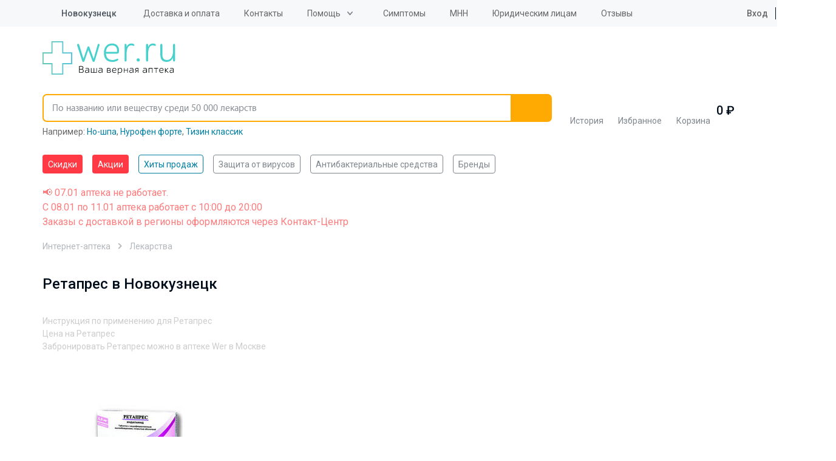

--- FILE ---
content_type: text/css
request_url: https://wer.ru/bitrix/cache/css/s1/wer_rediz_2021/template_c1d15915c65bdce10905f3cf01466746/template_c1d15915c65bdce10905f3cf01466746_v1.css?1766514519778146
body_size: 90679
content:


/* Start:/local/templates/wer_rediz_2021/libs/selectric/selectric.css?16203073223189*/
.selectric-wrapper{position:relative;cursor:pointer}.selectric-responsive{width:100%}.selectric{border:1px solid #ddd;border-radius:0;background:#f8f8f8;position:relative;overflow:hidden}.selectric .label{display:block;white-space:nowrap;overflow:hidden;text-overflow:ellipsis;margin:0 38px 0 10px;font-size:12px;line-height:38px;color:#444;height:38px;-webkit-user-select:none;-moz-user-select:none;-ms-user-select:none;user-select:none}.selectric .button{display:block;position:absolute;right:0;top:0;width:38px;height:38px;line-height:38px;background-color:#f8f8f8;color:#bbb;text-align:center;font:0/0 a}.selectric .button:after{content:" ";position:absolute;top:0;right:0;bottom:0;left:0;margin:auto;width:0;height:0;border:4px solid transparent;border-top-color:#bbb;border-bottom:none}.selectric-focus .selectric{border-color:#aaa}.selectric-hover .selectric{border-color:#c4c4c4}.selectric-hover .selectric .button{color:#a2a2a2}.selectric-hover .selectric .button:after{border-top-color:#a2a2a2}.selectric-open{z-index:9999}.selectric-open .selectric{border-color:#c4c4c4}.selectric-open .selectric-items{display:block}.selectric-disabled{opacity:.5;cursor:default;-webkit-user-select:none;-moz-user-select:none;-ms-user-select:none;user-select:none}.selectric-hide-select{position:relative;overflow:hidden;width:0;height:0}.selectric-hide-select select{position:absolute;left:-100%}.selectric-hide-select.selectric-is-native{position:absolute;width:100%;height:100%;z-index:10}.selectric-hide-select.selectric-is-native select{position:absolute;top:0;left:0;right:0;height:100%;width:100%;border:none;z-index:1;box-sizing:border-box;opacity:0}.selectric-input{position:absolute!important;top:0!important;left:0!important;overflow:hidden!important;clip:rect(0,0,0,0)!important;margin:0!important;padding:0!important;width:1px!important;height:1px!important;outline:0!important;border:none!important;background:0 0!important}.selectric-temp-show{position:absolute!important;visibility:hidden!important;display:block!important}.selectric-items{display:none;position:absolute;top:100%;left:0;background:#f8f8f8;border:1px solid #c4c4c4;z-index:-1;box-shadow:0 0 10px -6px}.selectric-items .selectric-scroll{height:100%;overflow:auto}.selectric-above .selectric-items{top:auto;bottom:100%}.selectric-items li,.selectric-items ul{list-style:none;padding:0;margin:0;font-size:12px;line-height:20px;min-height:20px}.selectric-items li{display:block;padding:10px;color:#666;cursor:pointer}.selectric-items li.selected{background:#e0e0e0;color:#444}.selectric-items li.highlighted{background:#d0d0d0;color:#444}.selectric-items li:hover{background:#d5d5d5;color:#444}.selectric-items .disabled{opacity:.5;cursor:default!important;background:0 0!important;color:#666!important;-webkit-user-select:none;-moz-user-select:none;-ms-user-select:none;user-select:none}.selectric-items .selectric-group .selectric-group-label{font-weight:700;padding-left:10px;cursor:default;-webkit-user-select:none;-moz-user-select:none;-ms-user-select:none;user-select:none;background:0 0;color:#444}.selectric-items .selectric-group.disabled li{opacity:1}.selectric-items .selectric-group li{padding-left:25px}
/* End */


/* Start:/local/templates/wer_rediz_2021/libs/perfect-scrollbar/perfect-scrollbar.css?16203073221669*/
.ps{overflow:hidden!important;overflow-anchor:none;-ms-overflow-style:none;touch-action:auto;-ms-touch-action:auto}.ps__rail-x{display:none;opacity:0;transition:background-color .2s linear,opacity .2s linear;-webkit-transition:background-color .2s linear,opacity .2s linear;height:15px;bottom:0;position:absolute}.ps__rail-y{display:none;opacity:0;transition:background-color .2s linear,opacity .2s linear;-webkit-transition:background-color .2s linear,opacity .2s linear;width:15px;right:0;position:absolute}.ps--active-x>.ps__rail-x,.ps--active-y>.ps__rail-y{display:block;background-color:transparent}.ps--focus>.ps__rail-x,.ps--focus>.ps__rail-y,.ps--scrolling-x>.ps__rail-x,.ps--scrolling-y>.ps__rail-y,.ps:hover>.ps__rail-x,.ps:hover>.ps__rail-y{opacity:.6}.ps__rail-x:focus,.ps__rail-x:hover,.ps__rail-y:focus,.ps__rail-y:hover{background-color:#eee;opacity:.9}.ps__thumb-x{background-color:#aaa;border-radius:6px;transition:background-color .2s linear,height .2s ease-in-out;-webkit-transition:background-color .2s linear,height .2s ease-in-out;height:6px;bottom:2px;position:absolute}.ps__thumb-y{background-color:#aaa;border-radius:6px;transition:background-color .2s linear,width .2s ease-in-out;-webkit-transition:background-color .2s linear,width .2s ease-in-out;width:6px;right:2px;position:absolute}.ps__rail-x:focus>.ps__thumb-x,.ps__rail-x:hover>.ps__thumb-x{background-color:#999;height:11px}.ps__rail-y:focus>.ps__thumb-y,.ps__rail-y:hover>.ps__thumb-y{background-color:#999;width:11px}@supports (-ms-overflow-style:none){.ps{overflow:auto!important}}@media screen and (-ms-high-contrast:active),(-ms-high-contrast:none){.ps{overflow:auto!important}}
/* End */


/* Start:/local/templates/wer_rediz_2021/libs/fancybox/jquery.fancybox.min.css?162030732212795*/
body.compensate-for-scrollbar{overflow:hidden}.fancybox-active{height:auto}.fancybox-is-hidden{left:-9999px;margin:0;position:absolute!important;top:-9999px;visibility:hidden}.fancybox-container{-webkit-backface-visibility:hidden;height:100%;left:0;outline:none;position:fixed;-webkit-tap-highlight-color:transparent;top:0;-ms-touch-action:manipulation;touch-action:manipulation;transform:translateZ(0);width:100%;z-index:99992}.fancybox-container *{box-sizing:border-box}.fancybox-bg,.fancybox-inner,.fancybox-outer,.fancybox-stage{bottom:0;left:0;position:absolute;right:0;top:0}.fancybox-outer{-webkit-overflow-scrolling:touch;overflow-y:auto}.fancybox-bg{background:#1e1e1e;opacity:0;transition-duration:inherit;transition-property:opacity;transition-timing-function:cubic-bezier(.47,0,.74,.71)}.fancybox-is-open .fancybox-bg{opacity:.9;transition-timing-function:cubic-bezier(.22,.61,.36,1)}.fancybox-caption,.fancybox-infobar,.fancybox-navigation .fancybox-button,.fancybox-toolbar{direction:ltr;opacity:0;position:absolute;transition:opacity .25s ease,visibility 0s ease .25s;visibility:hidden;z-index:99997}.fancybox-show-caption .fancybox-caption,.fancybox-show-infobar .fancybox-infobar,.fancybox-show-nav .fancybox-navigation .fancybox-button,.fancybox-show-toolbar .fancybox-toolbar{opacity:1;transition:opacity .25s ease 0s,visibility 0s ease 0s;visibility:visible}.fancybox-infobar{color:#ccc;font-size:13px;-webkit-font-smoothing:subpixel-antialiased;height:44px;left:0;line-height:44px;min-width:44px;mix-blend-mode:difference;padding:0 10px;pointer-events:none;top:0;-webkit-touch-callout:none;-webkit-user-select:none;-moz-user-select:none;-ms-user-select:none;user-select:none}.fancybox-toolbar{right:0;top:0}.fancybox-stage{direction:ltr;overflow:visible;transform:translateZ(0);z-index:99994}.fancybox-is-open .fancybox-stage{overflow:hidden}.fancybox-slide{-webkit-backface-visibility:hidden;display:none;height:100%;left:0;outline:none;overflow:auto;-webkit-overflow-scrolling:touch;padding:44px;position:absolute;text-align:center;top:0;transition-property:transform,opacity;white-space:normal;width:100%;z-index:99994}.fancybox-slide:before{content:"";display:inline-block;font-size:0;height:100%;vertical-align:middle;width:0}.fancybox-is-sliding .fancybox-slide,.fancybox-slide--current,.fancybox-slide--next,.fancybox-slide--previous{display:block}.fancybox-slide--image{overflow:hidden;padding:44px 0}.fancybox-slide--image:before{display:none}.fancybox-slide--html{padding:6px}.fancybox-content{background:#fff;display:inline-block;margin:0;max-width:100%;overflow:auto;-webkit-overflow-scrolling:touch;padding:44px;position:relative;text-align:left;vertical-align:middle}.fancybox-slide--image .fancybox-content{animation-timing-function:cubic-bezier(.5,0,.14,1);-webkit-backface-visibility:hidden;background:transparent;background-repeat:no-repeat;background-size:100% 100%;left:0;max-width:none;overflow:visible;padding:0;position:absolute;top:0;transform-origin:top left;transition-property:transform,opacity;-webkit-user-select:none;-moz-user-select:none;-ms-user-select:none;user-select:none;z-index:99995}.fancybox-can-zoomOut .fancybox-content{cursor:zoom-out}.fancybox-can-zoomIn .fancybox-content{cursor:zoom-in}.fancybox-can-pan .fancybox-content,.fancybox-can-swipe .fancybox-content{cursor:grab}.fancybox-is-grabbing .fancybox-content{cursor:grabbing}.fancybox-container [data-selectable=true]{cursor:text}.fancybox-image,.fancybox-spaceball{background:transparent;border:0;height:100%;left:0;margin:0;max-height:none;max-width:none;padding:0;position:absolute;top:0;-webkit-user-select:none;-moz-user-select:none;-ms-user-select:none;user-select:none;width:100%}.fancybox-spaceball{z-index:1}.fancybox-slide--iframe .fancybox-content,.fancybox-slide--map .fancybox-content,.fancybox-slide--pdf .fancybox-content,.fancybox-slide--video .fancybox-content{height:100%;overflow:visible;padding:0;width:100%}.fancybox-slide--video .fancybox-content{background:#000}.fancybox-slide--map .fancybox-content{background:#e5e3df}.fancybox-slide--iframe .fancybox-content{background:#fff}.fancybox-iframe,.fancybox-video{background:transparent;border:0;display:block;height:100%;margin:0;overflow:hidden;padding:0;width:100%}.fancybox-iframe{left:0;position:absolute;top:0}.fancybox-error{background:#fff;cursor:default;max-width:400px;padding:40px;width:100%}.fancybox-error p{color:#444;font-size:16px;line-height:20px;margin:0;padding:0}.fancybox-button{background:rgba(30,30,30,.6);border:0;border-radius:0;box-shadow:none;cursor:pointer;display:inline-block;height:44px;margin:0;padding:10px;position:relative;transition:color .2s;vertical-align:top;visibility:inherit;width:44px}.fancybox-button,.fancybox-button:link,.fancybox-button:visited{color:#ccc}.fancybox-button:hover{color:#fff}.fancybox-button:focus{outline:none}.fancybox-button.fancybox-focus{outline:1px dotted}.fancybox-button[disabled],.fancybox-button[disabled]:hover{color:#888;cursor:default;outline:none}.fancybox-button div{height:100%}.fancybox-button svg{display:block;height:100%;overflow:visible;position:relative;width:100%}.fancybox-button svg path{fill:currentColor;stroke-width:0}.fancybox-button--fsenter svg:nth-child(2),.fancybox-button--fsexit svg:first-child,.fancybox-button--pause svg:first-child,.fancybox-button--play svg:nth-child(2){display:none}.fancybox-progress{background:#ff5268;height:2px;left:0;position:absolute;right:0;top:0;transform:scaleX(0);transform-origin:0;transition-property:transform;transition-timing-function:linear;z-index:99998}.fancybox-close-small{background:transparent;border:0;border-radius:0;color:#ccc;cursor:pointer;opacity:.8;padding:8px;position:absolute;right:-12px;top:-44px;z-index:401}.fancybox-close-small:hover{color:#fff;opacity:1}.fancybox-slide--html .fancybox-close-small{color:currentColor;padding:10px;right:0;top:0}.fancybox-slide--image.fancybox-is-scaling .fancybox-content{overflow:hidden}.fancybox-is-scaling .fancybox-close-small,.fancybox-is-zoomable.fancybox-can-pan .fancybox-close-small{display:none}.fancybox-navigation .fancybox-button{background-clip:content-box;height:100px;opacity:0;position:absolute;top:calc(50% - 50px);width:70px}.fancybox-navigation .fancybox-button div{padding:7px}.fancybox-navigation .fancybox-button--arrow_left{left:0;left:env(safe-area-inset-left);padding:31px 26px 31px 6px}.fancybox-navigation .fancybox-button--arrow_right{padding:31px 6px 31px 26px;right:0;right:env(safe-area-inset-right)}.fancybox-caption{background:linear-gradient(0deg,rgba(0,0,0,.85) 0,rgba(0,0,0,.3) 50%,rgba(0,0,0,.15) 65%,rgba(0,0,0,.075) 75.5%,rgba(0,0,0,.037) 82.85%,rgba(0,0,0,.019) 88%,transparent);bottom:0;color:#eee;font-size:14px;font-weight:400;left:0;line-height:1.5;padding:75px 44px 25px;pointer-events:none;right:0;text-align:center;z-index:99996}@supports (padding:max(0px)){.fancybox-caption{padding:75px max(44px,env(safe-area-inset-right)) max(25px,env(safe-area-inset-bottom)) max(44px,env(safe-area-inset-left))}}.fancybox-caption--separate{margin-top:-50px}.fancybox-caption__body{max-height:50vh;overflow:auto;pointer-events:all}.fancybox-caption a,.fancybox-caption a:link,.fancybox-caption a:visited{color:#ccc;text-decoration:none}.fancybox-caption a:hover{color:#fff;text-decoration:underline}.fancybox-loading{animation:a 1s linear infinite;background:transparent;border:4px solid #888;border-bottom-color:#fff;border-radius:50%;height:50px;left:50%;margin:-25px 0 0 -25px;opacity:.7;padding:0;position:absolute;top:50%;width:50px;z-index:99999}@keyframes a{to{transform:rotate(1turn)}}.fancybox-animated{transition-timing-function:cubic-bezier(0,0,.25,1)}.fancybox-fx-slide.fancybox-slide--previous{opacity:0;transform:translate3d(-100%,0,0)}.fancybox-fx-slide.fancybox-slide--next{opacity:0;transform:translate3d(100%,0,0)}.fancybox-fx-slide.fancybox-slide--current{opacity:1;transform:translateZ(0)}.fancybox-fx-fade.fancybox-slide--next,.fancybox-fx-fade.fancybox-slide--previous{opacity:0;transition-timing-function:cubic-bezier(.19,1,.22,1)}.fancybox-fx-fade.fancybox-slide--current{opacity:1}.fancybox-fx-zoom-in-out.fancybox-slide--previous{opacity:0;transform:scale3d(1.5,1.5,1.5)}.fancybox-fx-zoom-in-out.fancybox-slide--next{opacity:0;transform:scale3d(.5,.5,.5)}.fancybox-fx-zoom-in-out.fancybox-slide--current{opacity:1;transform:scaleX(1)}.fancybox-fx-rotate.fancybox-slide--previous{opacity:0;transform:rotate(-1turn)}.fancybox-fx-rotate.fancybox-slide--next{opacity:0;transform:rotate(1turn)}.fancybox-fx-rotate.fancybox-slide--current{opacity:1;transform:rotate(0deg)}.fancybox-fx-circular.fancybox-slide--previous{opacity:0;transform:scale3d(0,0,0) translate3d(-100%,0,0)}.fancybox-fx-circular.fancybox-slide--next{opacity:0;transform:scale3d(0,0,0) translate3d(100%,0,0)}.fancybox-fx-circular.fancybox-slide--current{opacity:1;transform:scaleX(1) translateZ(0)}.fancybox-fx-tube.fancybox-slide--previous{transform:translate3d(-100%,0,0) scale(.1) skew(-10deg)}.fancybox-fx-tube.fancybox-slide--next{transform:translate3d(100%,0,0) scale(.1) skew(10deg)}.fancybox-fx-tube.fancybox-slide--current{transform:translateZ(0) scale(1)}@media (max-height:576px){.fancybox-slide{padding-left:6px;padding-right:6px}.fancybox-slide--image{padding:6px 0}.fancybox-close-small{right:-6px}.fancybox-slide--image .fancybox-close-small{background:#4e4e4e;color:#f2f4f6;height:36px;opacity:1;padding:6px;right:0;top:0;width:36px}.fancybox-caption{padding-left:12px;padding-right:12px}@supports (padding:max(0px)){.fancybox-caption{padding-left:max(12px,env(safe-area-inset-left));padding-right:max(12px,env(safe-area-inset-right))}}}.fancybox-share{background:#f4f4f4;border-radius:3px;max-width:90%;padding:30px;text-align:center}.fancybox-share h1{color:#222;font-size:35px;font-weight:700;margin:0 0 20px}.fancybox-share p{margin:0;padding:0}.fancybox-share__button{border:0;border-radius:3px;display:inline-block;font-size:14px;font-weight:700;line-height:40px;margin:0 5px 10px;min-width:130px;padding:0 15px;text-decoration:none;transition:all .2s;-webkit-user-select:none;-moz-user-select:none;-ms-user-select:none;user-select:none;white-space:nowrap}.fancybox-share__button:link,.fancybox-share__button:visited{color:#fff}.fancybox-share__button:hover{text-decoration:none}.fancybox-share__button--fb{background:#3b5998}.fancybox-share__button--fb:hover{background:#344e86}.fancybox-share__button--pt{background:#bd081d}.fancybox-share__button--pt:hover{background:#aa0719}.fancybox-share__button--tw{background:#1da1f2}.fancybox-share__button--tw:hover{background:#0d95e8}.fancybox-share__button svg{height:25px;margin-right:7px;position:relative;top:-1px;vertical-align:middle;width:25px}.fancybox-share__button svg path{fill:#fff}.fancybox-share__input{background:transparent;border:0;border-bottom:1px solid #d7d7d7;border-radius:0;color:#5d5b5b;font-size:14px;margin:10px 0 0;outline:none;padding:10px 15px;width:100%}.fancybox-thumbs{background:#ddd;bottom:0;display:none;margin:0;-webkit-overflow-scrolling:touch;-ms-overflow-style:-ms-autohiding-scrollbar;padding:2px 2px 4px;position:absolute;right:0;-webkit-tap-highlight-color:rgba(0,0,0,0);top:0;width:212px;z-index:99995}.fancybox-thumbs-x{overflow-x:auto;overflow-y:hidden}.fancybox-show-thumbs .fancybox-thumbs{display:block}.fancybox-show-thumbs .fancybox-inner{right:212px}.fancybox-thumbs__list{font-size:0;height:100%;list-style:none;margin:0;overflow-x:hidden;overflow-y:auto;padding:0;position:absolute;position:relative;white-space:nowrap;width:100%}.fancybox-thumbs-x .fancybox-thumbs__list{overflow:hidden}.fancybox-thumbs-y .fancybox-thumbs__list::-webkit-scrollbar{width:7px}.fancybox-thumbs-y .fancybox-thumbs__list::-webkit-scrollbar-track{background:#fff;border-radius:10px;box-shadow:inset 0 0 6px rgba(0,0,0,.3)}.fancybox-thumbs-y .fancybox-thumbs__list::-webkit-scrollbar-thumb{background:#2a2a2a;border-radius:10px}.fancybox-thumbs__list a{-webkit-backface-visibility:hidden;backface-visibility:hidden;background-color:rgba(0,0,0,.1);background-position:50%;background-repeat:no-repeat;background-size:cover;cursor:pointer;float:left;height:75px;margin:2px;max-height:calc(100% - 8px);max-width:calc(50% - 4px);outline:none;overflow:hidden;padding:0;position:relative;-webkit-tap-highlight-color:transparent;width:100px}.fancybox-thumbs__list a:before{border:6px solid #ff5268;bottom:0;content:"";left:0;opacity:0;position:absolute;right:0;top:0;transition:all .2s cubic-bezier(.25,.46,.45,.94);z-index:99991}.fancybox-thumbs__list a:focus:before{opacity:.5}.fancybox-thumbs__list a.fancybox-thumbs-active:before{opacity:1}@media (max-width:576px){.fancybox-thumbs{width:110px}.fancybox-show-thumbs .fancybox-inner{right:110px}.fancybox-thumbs__list a{max-width:calc(100% - 10px)}}
/* End */


/* Start:/local/templates/wer_rediz_2021/libs/swiper/swiper.min.css?162030732219778*/
/**
 * Swiper 4.5.0
 * Most modern mobile touch slider and framework with hardware accelerated transitions
 * http://www.idangero.us/swiper/
 *
 * Copyright 2014-2019 Vladimir Kharlampidi
 *
 * Released under the MIT License
 *
 * Released on: February 22, 2019
 */
.swiper-container{margin:0 auto;position:relative;overflow:hidden;list-style:none;padding:0;z-index:1}.swiper-container-no-flexbox .swiper-slide{float:left}.swiper-container-vertical>.swiper-wrapper{-webkit-box-orient:vertical;-webkit-box-direction:normal;-webkit-flex-direction:column;-ms-flex-direction:column;flex-direction:column}.swiper-wrapper{position:relative;width:100%;height:100%;z-index:1;display:-webkit-box;display:-webkit-flex;display:-ms-flexbox;display:flex;-webkit-transition-property:-webkit-transform;transition-property:-webkit-transform;-o-transition-property:transform;transition-property:transform;transition-property:transform,-webkit-transform;-webkit-box-sizing:content-box;box-sizing:content-box}.swiper-container-android .swiper-slide,.swiper-wrapper{-webkit-transform:translate3d(0,0,0);transform:translate3d(0,0,0)}.swiper-container-multirow>.swiper-wrapper{-webkit-flex-wrap:wrap;-ms-flex-wrap:wrap;flex-wrap:wrap}.swiper-container-free-mode>.swiper-wrapper{-webkit-transition-timing-function:ease-out;-o-transition-timing-function:ease-out;transition-timing-function:ease-out;margin:0 auto}.swiper-slide{-webkit-flex-shrink:0;-ms-flex-negative:0;flex-shrink:0;width:100%;height:100%;position:relative;-webkit-transition-property:-webkit-transform;transition-property:-webkit-transform;-o-transition-property:transform;transition-property:transform;transition-property:transform,-webkit-transform}.swiper-slide-invisible-blank{visibility:hidden}.swiper-container-autoheight,.swiper-container-autoheight .swiper-slide{height:auto}.swiper-container-autoheight .swiper-wrapper{-webkit-box-align:start;-webkit-align-items:flex-start;-ms-flex-align:start;align-items:flex-start;-webkit-transition-property:height,-webkit-transform;transition-property:height,-webkit-transform;-o-transition-property:transform,height;transition-property:transform,height;transition-property:transform,height,-webkit-transform}.swiper-container-3d{-webkit-perspective:1200px;perspective:1200px}.swiper-container-3d .swiper-cube-shadow,.swiper-container-3d .swiper-slide,.swiper-container-3d .swiper-slide-shadow-bottom,.swiper-container-3d .swiper-slide-shadow-left,.swiper-container-3d .swiper-slide-shadow-right,.swiper-container-3d .swiper-slide-shadow-top,.swiper-container-3d .swiper-wrapper{-webkit-transform-style:preserve-3d;transform-style:preserve-3d}.swiper-container-3d .swiper-slide-shadow-bottom,.swiper-container-3d .swiper-slide-shadow-left,.swiper-container-3d .swiper-slide-shadow-right,.swiper-container-3d .swiper-slide-shadow-top{position:absolute;left:0;top:0;width:100%;height:100%;pointer-events:none;z-index:10}.swiper-container-3d .swiper-slide-shadow-left{background-image:-webkit-gradient(linear,right top,left top,from(rgba(0,0,0,.5)),to(rgba(0,0,0,0)));background-image:-webkit-linear-gradient(right,rgba(0,0,0,.5),rgba(0,0,0,0));background-image:-o-linear-gradient(right,rgba(0,0,0,.5),rgba(0,0,0,0));background-image:linear-gradient(to left,rgba(0,0,0,.5),rgba(0,0,0,0))}.swiper-container-3d .swiper-slide-shadow-right{background-image:-webkit-gradient(linear,left top,right top,from(rgba(0,0,0,.5)),to(rgba(0,0,0,0)));background-image:-webkit-linear-gradient(left,rgba(0,0,0,.5),rgba(0,0,0,0));background-image:-o-linear-gradient(left,rgba(0,0,0,.5),rgba(0,0,0,0));background-image:linear-gradient(to right,rgba(0,0,0,.5),rgba(0,0,0,0))}.swiper-container-3d .swiper-slide-shadow-top{background-image:-webkit-gradient(linear,left bottom,left top,from(rgba(0,0,0,.5)),to(rgba(0,0,0,0)));background-image:-webkit-linear-gradient(bottom,rgba(0,0,0,.5),rgba(0,0,0,0));background-image:-o-linear-gradient(bottom,rgba(0,0,0,.5),rgba(0,0,0,0));background-image:linear-gradient(to top,rgba(0,0,0,.5),rgba(0,0,0,0))}.swiper-container-3d .swiper-slide-shadow-bottom{background-image:-webkit-gradient(linear,left top,left bottom,from(rgba(0,0,0,.5)),to(rgba(0,0,0,0)));background-image:-webkit-linear-gradient(top,rgba(0,0,0,.5),rgba(0,0,0,0));background-image:-o-linear-gradient(top,rgba(0,0,0,.5),rgba(0,0,0,0));background-image:linear-gradient(to bottom,rgba(0,0,0,.5),rgba(0,0,0,0))}.swiper-container-wp8-horizontal,.swiper-container-wp8-horizontal>.swiper-wrapper{-ms-touch-action:pan-y;touch-action:pan-y}.swiper-container-wp8-vertical,.swiper-container-wp8-vertical>.swiper-wrapper{-ms-touch-action:pan-x;touch-action:pan-x}.swiper-button-next,.swiper-button-prev{position:absolute;top:50%;width:27px;height:44px;margin-top:-22px;z-index:10;cursor:pointer;background-size:27px 44px;background-position:center;background-repeat:no-repeat}.swiper-button-next.swiper-button-disabled,.swiper-button-prev.swiper-button-disabled{opacity:.35;cursor:auto;pointer-events:none}.swiper-button-prev,.swiper-container-rtl .swiper-button-next{background-image:url("data:image/svg+xml;charset=utf-8,%3Csvg%20xmlns%3D'http%3A%2F%2Fwww.w3.org%2F2000%2Fsvg'%20viewBox%3D'0%200%2027%2044'%3E%3Cpath%20d%3D'M0%2C22L22%2C0l2.1%2C2.1L4.2%2C22l19.9%2C19.9L22%2C44L0%2C22L0%2C22L0%2C22z'%20fill%3D'%23007aff'%2F%3E%3C%2Fsvg%3E");left:10px;right:auto}.swiper-button-next,.swiper-container-rtl .swiper-button-prev{background-image:url("data:image/svg+xml;charset=utf-8,%3Csvg%20xmlns%3D'http%3A%2F%2Fwww.w3.org%2F2000%2Fsvg'%20viewBox%3D'0%200%2027%2044'%3E%3Cpath%20d%3D'M27%2C22L27%2C22L5%2C44l-2.1-2.1L22.8%2C22L2.9%2C2.1L5%2C0L27%2C22L27%2C22z'%20fill%3D'%23007aff'%2F%3E%3C%2Fsvg%3E");right:10px;left:auto}.swiper-button-prev.swiper-button-white,.swiper-container-rtl .swiper-button-next.swiper-button-white{background-image:url("data:image/svg+xml;charset=utf-8,%3Csvg%20xmlns%3D'http%3A%2F%2Fwww.w3.org%2F2000%2Fsvg'%20viewBox%3D'0%200%2027%2044'%3E%3Cpath%20d%3D'M0%2C22L22%2C0l2.1%2C2.1L4.2%2C22l19.9%2C19.9L22%2C44L0%2C22L0%2C22L0%2C22z'%20fill%3D'%23ffffff'%2F%3E%3C%2Fsvg%3E")}.swiper-button-next.swiper-button-white,.swiper-container-rtl .swiper-button-prev.swiper-button-white{background-image:url("data:image/svg+xml;charset=utf-8,%3Csvg%20xmlns%3D'http%3A%2F%2Fwww.w3.org%2F2000%2Fsvg'%20viewBox%3D'0%200%2027%2044'%3E%3Cpath%20d%3D'M27%2C22L27%2C22L5%2C44l-2.1-2.1L22.8%2C22L2.9%2C2.1L5%2C0L27%2C22L27%2C22z'%20fill%3D'%23ffffff'%2F%3E%3C%2Fsvg%3E")}.swiper-button-prev.swiper-button-black,.swiper-container-rtl .swiper-button-next.swiper-button-black{background-image:url("data:image/svg+xml;charset=utf-8,%3Csvg%20xmlns%3D'http%3A%2F%2Fwww.w3.org%2F2000%2Fsvg'%20viewBox%3D'0%200%2027%2044'%3E%3Cpath%20d%3D'M0%2C22L22%2C0l2.1%2C2.1L4.2%2C22l19.9%2C19.9L22%2C44L0%2C22L0%2C22L0%2C22z'%20fill%3D'%23000000'%2F%3E%3C%2Fsvg%3E")}.swiper-button-next.swiper-button-black,.swiper-container-rtl .swiper-button-prev.swiper-button-black{background-image:url("data:image/svg+xml;charset=utf-8,%3Csvg%20xmlns%3D'http%3A%2F%2Fwww.w3.org%2F2000%2Fsvg'%20viewBox%3D'0%200%2027%2044'%3E%3Cpath%20d%3D'M27%2C22L27%2C22L5%2C44l-2.1-2.1L22.8%2C22L2.9%2C2.1L5%2C0L27%2C22L27%2C22z'%20fill%3D'%23000000'%2F%3E%3C%2Fsvg%3E")}.swiper-button-lock{display:none}.swiper-pagination{position:absolute;text-align:center;-webkit-transition:.3s opacity;-o-transition:.3s opacity;transition:.3s opacity;-webkit-transform:translate3d(0,0,0);transform:translate3d(0,0,0);z-index:10}.swiper-pagination.swiper-pagination-hidden{opacity:0}.swiper-container-horizontal>.swiper-pagination-bullets,.swiper-pagination-custom,.swiper-pagination-fraction{bottom:10px;left:0;width:100%}.swiper-pagination-bullets-dynamic{overflow:hidden;font-size:0}.swiper-pagination-bullets-dynamic .swiper-pagination-bullet{-webkit-transform:scale(.33);-ms-transform:scale(.33);transform:scale(.33);position:relative}.swiper-pagination-bullets-dynamic .swiper-pagination-bullet-active{-webkit-transform:scale(1);-ms-transform:scale(1);transform:scale(1)}.swiper-pagination-bullets-dynamic .swiper-pagination-bullet-active-main{-webkit-transform:scale(1);-ms-transform:scale(1);transform:scale(1)}.swiper-pagination-bullets-dynamic .swiper-pagination-bullet-active-prev{-webkit-transform:scale(.66);-ms-transform:scale(.66);transform:scale(.66)}.swiper-pagination-bullets-dynamic .swiper-pagination-bullet-active-prev-prev{-webkit-transform:scale(.33);-ms-transform:scale(.33);transform:scale(.33)}.swiper-pagination-bullets-dynamic .swiper-pagination-bullet-active-next{-webkit-transform:scale(.66);-ms-transform:scale(.66);transform:scale(.66)}.swiper-pagination-bullets-dynamic .swiper-pagination-bullet-active-next-next{-webkit-transform:scale(.33);-ms-transform:scale(.33);transform:scale(.33)}.swiper-pagination-bullet{width:8px;height:8px;display:inline-block;border-radius:100%;background:#000;opacity:.2}button.swiper-pagination-bullet{border:none;margin:0;padding:0;-webkit-box-shadow:none;box-shadow:none;-webkit-appearance:none;-moz-appearance:none;appearance:none}.swiper-pagination-clickable .swiper-pagination-bullet{cursor:pointer}.swiper-pagination-bullet-active{opacity:1;background:#007aff}.swiper-container-vertical>.swiper-pagination-bullets{right:10px;top:50%;-webkit-transform:translate3d(0,-50%,0);transform:translate3d(0,-50%,0)}.swiper-container-vertical>.swiper-pagination-bullets .swiper-pagination-bullet{margin:6px 0;display:block}.swiper-container-vertical>.swiper-pagination-bullets.swiper-pagination-bullets-dynamic{top:50%;-webkit-transform:translateY(-50%);-ms-transform:translateY(-50%);transform:translateY(-50%);width:8px}.swiper-container-vertical>.swiper-pagination-bullets.swiper-pagination-bullets-dynamic .swiper-pagination-bullet{display:inline-block;-webkit-transition:.2s top,.2s -webkit-transform;transition:.2s top,.2s -webkit-transform;-o-transition:.2s transform,.2s top;transition:.2s transform,.2s top;transition:.2s transform,.2s top,.2s -webkit-transform}.swiper-container-horizontal>.swiper-pagination-bullets .swiper-pagination-bullet{margin:0 4px}.swiper-container-horizontal>.swiper-pagination-bullets.swiper-pagination-bullets-dynamic{left:50%;-webkit-transform:translateX(-50%);-ms-transform:translateX(-50%);transform:translateX(-50%);white-space:nowrap}.swiper-container-horizontal>.swiper-pagination-bullets.swiper-pagination-bullets-dynamic .swiper-pagination-bullet{-webkit-transition:.2s left,.2s -webkit-transform;transition:.2s left,.2s -webkit-transform;-o-transition:.2s transform,.2s left;transition:.2s transform,.2s left;transition:.2s transform,.2s left,.2s -webkit-transform}.swiper-container-horizontal.swiper-container-rtl>.swiper-pagination-bullets-dynamic .swiper-pagination-bullet{-webkit-transition:.2s right,.2s -webkit-transform;transition:.2s right,.2s -webkit-transform;-o-transition:.2s transform,.2s right;transition:.2s transform,.2s right;transition:.2s transform,.2s right,.2s -webkit-transform}.swiper-pagination-progressbar{background:rgba(0,0,0,.25);position:absolute}.swiper-pagination-progressbar .swiper-pagination-progressbar-fill{background:#007aff;position:absolute;left:0;top:0;width:100%;height:100%;-webkit-transform:scale(0);-ms-transform:scale(0);transform:scale(0);-webkit-transform-origin:left top;-ms-transform-origin:left top;transform-origin:left top}.swiper-container-rtl .swiper-pagination-progressbar .swiper-pagination-progressbar-fill{-webkit-transform-origin:right top;-ms-transform-origin:right top;transform-origin:right top}.swiper-container-horizontal>.swiper-pagination-progressbar,.swiper-container-vertical>.swiper-pagination-progressbar.swiper-pagination-progressbar-opposite{width:100%;height:4px;left:0;top:0}.swiper-container-horizontal>.swiper-pagination-progressbar.swiper-pagination-progressbar-opposite,.swiper-container-vertical>.swiper-pagination-progressbar{width:4px;height:100%;left:0;top:0}.swiper-pagination-white .swiper-pagination-bullet-active{background:#fff}.swiper-pagination-progressbar.swiper-pagination-white{background:rgba(255,255,255,.25)}.swiper-pagination-progressbar.swiper-pagination-white .swiper-pagination-progressbar-fill{background:#fff}.swiper-pagination-black .swiper-pagination-bullet-active{background:#000}.swiper-pagination-progressbar.swiper-pagination-black{background:rgba(0,0,0,.25)}.swiper-pagination-progressbar.swiper-pagination-black .swiper-pagination-progressbar-fill{background:#000}.swiper-pagination-lock{display:none}.swiper-scrollbar{border-radius:10px;position:relative;-ms-touch-action:none;background:rgba(0,0,0,.1)}.swiper-container-horizontal>.swiper-scrollbar{position:absolute;left:1%;bottom:3px;z-index:50;height:5px;width:98%}.swiper-container-vertical>.swiper-scrollbar{position:absolute;right:3px;top:1%;z-index:50;width:5px;height:98%}.swiper-scrollbar-drag{height:100%;width:100%;position:relative;background:rgba(0,0,0,.5);border-radius:10px;left:0;top:0}.swiper-scrollbar-cursor-drag{cursor:move}.swiper-scrollbar-lock{display:none}.swiper-zoom-container{width:100%;height:100%;display:-webkit-box;display:-webkit-flex;display:-ms-flexbox;display:flex;-webkit-box-pack:center;-webkit-justify-content:center;-ms-flex-pack:center;justify-content:center;-webkit-box-align:center;-webkit-align-items:center;-ms-flex-align:center;align-items:center;text-align:center}.swiper-zoom-container>canvas,.swiper-zoom-container>img,.swiper-zoom-container>svg{max-width:100%;max-height:100%;-o-object-fit:contain;object-fit:contain}.swiper-slide-zoomed{cursor:move}.swiper-lazy-preloader{width:42px;height:42px;position:absolute;left:50%;top:50%;margin-left:-21px;margin-top:-21px;z-index:10;-webkit-transform-origin:50%;-ms-transform-origin:50%;transform-origin:50%;-webkit-animation:swiper-preloader-spin 1s steps(12,end) infinite;animation:swiper-preloader-spin 1s steps(12,end) infinite}.swiper-lazy-preloader:after{display:block;content:'';width:100%;height:100%;background-image:url("data:image/svg+xml;charset=utf-8,%3Csvg%20viewBox%3D'0%200%20120%20120'%20xmlns%3D'http%3A%2F%2Fwww.w3.org%2F2000%2Fsvg'%20xmlns%3Axlink%3D'http%3A%2F%2Fwww.w3.org%2F1999%2Fxlink'%3E%3Cdefs%3E%3Cline%20id%3D'l'%20x1%3D'60'%20x2%3D'60'%20y1%3D'7'%20y2%3D'27'%20stroke%3D'%236c6c6c'%20stroke-width%3D'11'%20stroke-linecap%3D'round'%2F%3E%3C%2Fdefs%3E%3Cg%3E%3Cuse%20xlink%3Ahref%3D'%23l'%20opacity%3D'.27'%2F%3E%3Cuse%20xlink%3Ahref%3D'%23l'%20opacity%3D'.27'%20transform%3D'rotate(30%2060%2C60)'%2F%3E%3Cuse%20xlink%3Ahref%3D'%23l'%20opacity%3D'.27'%20transform%3D'rotate(60%2060%2C60)'%2F%3E%3Cuse%20xlink%3Ahref%3D'%23l'%20opacity%3D'.27'%20transform%3D'rotate(90%2060%2C60)'%2F%3E%3Cuse%20xlink%3Ahref%3D'%23l'%20opacity%3D'.27'%20transform%3D'rotate(120%2060%2C60)'%2F%3E%3Cuse%20xlink%3Ahref%3D'%23l'%20opacity%3D'.27'%20transform%3D'rotate(150%2060%2C60)'%2F%3E%3Cuse%20xlink%3Ahref%3D'%23l'%20opacity%3D'.37'%20transform%3D'rotate(180%2060%2C60)'%2F%3E%3Cuse%20xlink%3Ahref%3D'%23l'%20opacity%3D'.46'%20transform%3D'rotate(210%2060%2C60)'%2F%3E%3Cuse%20xlink%3Ahref%3D'%23l'%20opacity%3D'.56'%20transform%3D'rotate(240%2060%2C60)'%2F%3E%3Cuse%20xlink%3Ahref%3D'%23l'%20opacity%3D'.66'%20transform%3D'rotate(270%2060%2C60)'%2F%3E%3Cuse%20xlink%3Ahref%3D'%23l'%20opacity%3D'.75'%20transform%3D'rotate(300%2060%2C60)'%2F%3E%3Cuse%20xlink%3Ahref%3D'%23l'%20opacity%3D'.85'%20transform%3D'rotate(330%2060%2C60)'%2F%3E%3C%2Fg%3E%3C%2Fsvg%3E");background-position:50%;background-size:100%;background-repeat:no-repeat}.swiper-lazy-preloader-white:after{background-image:url("data:image/svg+xml;charset=utf-8,%3Csvg%20viewBox%3D'0%200%20120%20120'%20xmlns%3D'http%3A%2F%2Fwww.w3.org%2F2000%2Fsvg'%20xmlns%3Axlink%3D'http%3A%2F%2Fwww.w3.org%2F1999%2Fxlink'%3E%3Cdefs%3E%3Cline%20id%3D'l'%20x1%3D'60'%20x2%3D'60'%20y1%3D'7'%20y2%3D'27'%20stroke%3D'%23fff'%20stroke-width%3D'11'%20stroke-linecap%3D'round'%2F%3E%3C%2Fdefs%3E%3Cg%3E%3Cuse%20xlink%3Ahref%3D'%23l'%20opacity%3D'.27'%2F%3E%3Cuse%20xlink%3Ahref%3D'%23l'%20opacity%3D'.27'%20transform%3D'rotate(30%2060%2C60)'%2F%3E%3Cuse%20xlink%3Ahref%3D'%23l'%20opacity%3D'.27'%20transform%3D'rotate(60%2060%2C60)'%2F%3E%3Cuse%20xlink%3Ahref%3D'%23l'%20opacity%3D'.27'%20transform%3D'rotate(90%2060%2C60)'%2F%3E%3Cuse%20xlink%3Ahref%3D'%23l'%20opacity%3D'.27'%20transform%3D'rotate(120%2060%2C60)'%2F%3E%3Cuse%20xlink%3Ahref%3D'%23l'%20opacity%3D'.27'%20transform%3D'rotate(150%2060%2C60)'%2F%3E%3Cuse%20xlink%3Ahref%3D'%23l'%20opacity%3D'.37'%20transform%3D'rotate(180%2060%2C60)'%2F%3E%3Cuse%20xlink%3Ahref%3D'%23l'%20opacity%3D'.46'%20transform%3D'rotate(210%2060%2C60)'%2F%3E%3Cuse%20xlink%3Ahref%3D'%23l'%20opacity%3D'.56'%20transform%3D'rotate(240%2060%2C60)'%2F%3E%3Cuse%20xlink%3Ahref%3D'%23l'%20opacity%3D'.66'%20transform%3D'rotate(270%2060%2C60)'%2F%3E%3Cuse%20xlink%3Ahref%3D'%23l'%20opacity%3D'.75'%20transform%3D'rotate(300%2060%2C60)'%2F%3E%3Cuse%20xlink%3Ahref%3D'%23l'%20opacity%3D'.85'%20transform%3D'rotate(330%2060%2C60)'%2F%3E%3C%2Fg%3E%3C%2Fsvg%3E")}@-webkit-keyframes swiper-preloader-spin{100%{-webkit-transform:rotate(360deg);transform:rotate(360deg)}}@keyframes swiper-preloader-spin{100%{-webkit-transform:rotate(360deg);transform:rotate(360deg)}}.swiper-container .swiper-notification{position:absolute;left:0;top:0;pointer-events:none;opacity:0;z-index:-1000}.swiper-container-fade.swiper-container-free-mode .swiper-slide{-webkit-transition-timing-function:ease-out;-o-transition-timing-function:ease-out;transition-timing-function:ease-out}.swiper-container-fade .swiper-slide{pointer-events:none;-webkit-transition-property:opacity;-o-transition-property:opacity;transition-property:opacity}.swiper-container-fade .swiper-slide .swiper-slide{pointer-events:none}.swiper-container-fade .swiper-slide-active,.swiper-container-fade .swiper-slide-active .swiper-slide-active{pointer-events:auto}.swiper-container-cube{overflow:visible}.swiper-container-cube .swiper-slide{pointer-events:none;-webkit-backface-visibility:hidden;backface-visibility:hidden;z-index:1;visibility:hidden;-webkit-transform-origin:0 0;-ms-transform-origin:0 0;transform-origin:0 0;width:100%;height:100%}.swiper-container-cube .swiper-slide .swiper-slide{pointer-events:none}.swiper-container-cube.swiper-container-rtl .swiper-slide{-webkit-transform-origin:100% 0;-ms-transform-origin:100% 0;transform-origin:100% 0}.swiper-container-cube .swiper-slide-active,.swiper-container-cube .swiper-slide-active .swiper-slide-active{pointer-events:auto}.swiper-container-cube .swiper-slide-active,.swiper-container-cube .swiper-slide-next,.swiper-container-cube .swiper-slide-next+.swiper-slide,.swiper-container-cube .swiper-slide-prev{pointer-events:auto;visibility:visible}.swiper-container-cube .swiper-slide-shadow-bottom,.swiper-container-cube .swiper-slide-shadow-left,.swiper-container-cube .swiper-slide-shadow-right,.swiper-container-cube .swiper-slide-shadow-top{z-index:0;-webkit-backface-visibility:hidden;backface-visibility:hidden}.swiper-container-cube .swiper-cube-shadow{position:absolute;left:0;bottom:0;width:100%;height:100%;background:#000;opacity:.6;-webkit-filter:blur(50px);filter:blur(50px);z-index:0}.swiper-container-flip{overflow:visible}.swiper-container-flip .swiper-slide{pointer-events:none;-webkit-backface-visibility:hidden;backface-visibility:hidden;z-index:1}.swiper-container-flip .swiper-slide .swiper-slide{pointer-events:none}.swiper-container-flip .swiper-slide-active,.swiper-container-flip .swiper-slide-active .swiper-slide-active{pointer-events:auto}.swiper-container-flip .swiper-slide-shadow-bottom,.swiper-container-flip .swiper-slide-shadow-left,.swiper-container-flip .swiper-slide-shadow-right,.swiper-container-flip .swiper-slide-shadow-top{z-index:0;-webkit-backface-visibility:hidden;backface-visibility:hidden}.swiper-container-coverflow .swiper-wrapper{-ms-perspective:1200px}
/* End */


/* Start:/local/templates/wer_rediz_2019/styles/bundle.css?1627457662153519*/
@font-face {
    font-family: MyriadSetPro-Medium;
    src: url(/local/templates/wer_rediz_2019/styles/../fonts/MyriadSetPro-Medium.eot);
    src: url(/local/templates/wer_rediz_2019/styles/../fonts/MyriadSetPro-Medium.eot?#iefix) format("embedded-opentype"), url(/local/templates/wer_rediz_2019/styles/../fonts/MyriadSetPro-Medium.ttf) format("truetype"), url(/local/templates/wer_rediz_2019/styles/../fonts/MyriadSetPro-Medium.woff) format("woff"), url(/local/templates/wer_rediz_2019/styles/../fonts/MyriadSetPro-Medium.woff2) format("woff2"), url(/local/templates/wer_rediz_2019/styles/../fonts/MyriadSetPro-Medium.svg#MyFont) format("svg");
    font-weight: 400;

}

@font-face {
    font-family: MyriadSetPro-Bold;
    src: url(/local/templates/wer_rediz_2019/styles/../fonts/MyriadSetPro-Bold.eot);
    src: url(/local/templates/wer_rediz_2019/styles/../fonts/MyriadSetPro-Bold.eot?#iefix) format("embedded-opentype"), url(/local/templates/wer_rediz_2019/styles/../fonts/MyriadSetPro-Bold.ttf) format("truetype"), url(/local/templates/wer_rediz_2019/styles/../fonts/MyriadSetPro-Bold.woff) format("woff"), url(/local/templates/wer_rediz_2019/styles/../fonts/MyriadSetPro-Bold.woff2) format("woff2"), url(/local/templates/wer_rediz_2019/styles/../fonts/MyriadSetPro-Bold.svg#MyFont) format("svg");
    font-weight: 700;

}

@font-face {
    font-family: MyriadSetPro-BoldItalic;
    src: url(/local/templates/wer_rediz_2019/styles/../fonts/MyriadSetPro-BoldItalic.eot);
    src: url(/local/templates/wer_rediz_2019/styles/../fonts/MyriadSetPro-BoldItalic.eot?#iefix) format("embedded-opentype"), url(/local/templates/wer_rediz_2019/styles/../fonts/MyriadSetPro-BoldItalic.ttf) format("truetype"), url(/local/templates/wer_rediz_2019/styles/../fonts/MyriadSetPro-BoldItalic.woff) format("woff"), url(/local/templates/wer_rediz_2019/styles/../fonts/MyriadSetPro-BoldItalic.woff2) format("woff2"), url(/local/templates/wer_rediz_2019/styles/../fonts/MyriadSetPro-BoldItalic.svg#MyFont) format("svg");
    font-weight: 700;

}

@font-face {
    font-family: MyriadSetPro-Text;
    src: url(/local/templates/wer_rediz_2019/styles/../fonts/MyriadSetPro-Text.eot);
    src: url(/local/templates/wer_rediz_2019/styles/../fonts/MyriadSetPro-Text.eot?#iefix) format("embedded-opentype"), url(/local/templates/wer_rediz_2019/styles/../fonts/MyriadSetPro-Text.ttf) format("truetype"), url(/local/templates/wer_rediz_2019/styles/../fonts/MyriadSetPro-Text.woff) format("woff"), url(/local/templates/wer_rediz_2019/styles/../fonts/MyriadSetPro-Text.woff2) format("woff2"), url(/local/templates/wer_rediz_2019/styles/../fonts/MyriadSetPro-Text.svg#MyFont) format("svg");
    font-weight: 700;

}

@font-face {
    font-family: MyriadSetPro-MediumItalic;
    src: url(/local/templates/wer_rediz_2019/styles/../fonts/MyriadSetPro-MediumItalic.eot);
    src: url(/local/templates/wer_rediz_2019/styles/../fonts/MyriadSetPro-MediumItalic.eot?#iefix) format("embedded-opentype"), url(/local/templates/wer_rediz_2019/styles/../fonts/MyriadSetPro-MediumItalic.ttf) format("truetype"), url(/local/templates/wer_rediz_2019/styles/../fonts/MyriadSetPro-MediumItalic.woff) format("woff"), url(/local/templates/wer_rediz_2019/styles/../fonts/MyriadSetPro-MediumItalic.woff2) format("woff2"), url(/local/templates/wer_rediz_2019/styles/../fonts/MyriadSetPro-MediumItalic.svg#MyFont) format("svg");
    font-weight: 700;

}

@font-face {
    font-family: PTMono-Regular;
    src: url(/local/templates/wer_rediz_2019/styles/../fonts/PTMono-Regular.eot);
    src: url(/local/templates/wer_rediz_2019/styles/../fonts/PTMono-Regular.eot?#iefix) format("embedded-opentype"), url(/local/templates/wer_rediz_2019/styles/../fonts/PTMono-Regular.ttf) format("truetype"), url(/local/templates/wer_rediz_2019/styles/../fonts/PTMono-Regular.woff) format("woff"), url(/local/templates/wer_rediz_2019/styles/../fonts/PTMono-Regular.woff2) format("woff2"), url(/local/templates/wer_rediz_2019/styles/../fonts/PTMono-Regular.svg#MyFont) format("svg");
    font-weight: 700;

}


@font-face {
    font-family: Helvetica-Bold;
    src: url(/local/templates/wer_rediz_2019/styles/../fonts/Helvetica-Bold.eot);
    src: url(/local/templates/wer_rediz_2019/styles/../fonts/Helvetica-Bold.eot?#iefix) format("embedded-opentype"), url(/local/templates/wer_rediz_2019/styles/../fonts/Helvetica-Bold.ttf) format("truetype"), url(/local/templates/wer_rediz_2019/styles/../fonts/Helvetica-Bold.woff) format("woff"), url(/local/templates/wer_rediz_2019/styles/../fonts/Helvetica-Bold.woff2) format("woff2"), url(/local/templates/wer_rediz_2019/styles/../fonts/Helvetica-Bold.svg#MyFont) format("svg");
    font-weight: 700;

}

@font-face {
    font-family: Rouble;
    src: url(/local/templates/wer_rediz_2019/styles/../fonts/rouble.eot);
    src: url(/local/templates/wer_rediz_2019/styles/../fonts/rouble.eot?#iefix) format("embedded-opentype"), url(/local/templates/wer_rediz_2019/styles/../fonts/rouble.ttf) format("truetype"), url(/local/templates/wer_rediz_2019/styles/../fonts/rouble.woff) format("woff"), url(/local/templates/wer_rediz_2019/styles/../fonts/rouble.woff2) format("woff2"), url(/local/templates/wer_rediz_2019/styles/../fonts/rouble.svg#MyFont) format("svg");
    font-weight: 700;

}

iframe {
    border: 0;
}

a, button, img, input, select, textarea {
    border: none;
    outline: 0
}

button:focus, select:focus {
    outline: 0
}

img {
    max-width: 100%;
    height: auto
}

a {
    text-decoration: none;
    color: #56c5de;
    z-index: 1;
    position: relative
}

form label {
    z-index: 1;
    position: relative
}

body, h1, h2, h3, h4, h5, p, ul, .size-h4, .main_section_medicament .h3 {
    margin: 0;
    padding: 0;
    color: #666;
    font-family: MyriadSetPro-Medium;
    display: block;
}

.main_section_medicament .h3 {
    font-size: 18px;
    font-weight: bold;
}

body {
    font-size: 16px
}

h1 {
    font-size: 28px
}

h2 {
    font-size: 22px
}

h3 {
    font-size: 18px
}

h4, .size-h4 {
    font-size: 16px
}

.size-h4 {
    display: block;
}

.wrapper {
    max-width: 1270px;
    padding: 0 30px;
    margin: 0 auto;
    box-sizing: border-box
}

.link, span.link {
    color: #56c5de;
    position: relative;
    cursor: pointer;
}

.link::before {
    content: '';
    display: inline-block;
    position: absolute;
    top: 17px;
    left: 0;
    border-bottom: 1px dashed #56c5de;
    width: 100%;
    height: 1px;
    opacity: 1;
    transition: all .3s
}

.scrolling-top {
    display: none;
    position: fixed;
    top: 0;
    left: 0;
    width: 100%;
    background: #fff;
    padding: 0 0 2px;
    box-shadow: 0 4px 14px 0 rgba(0, 0, 0, .15);
    z-index: 100
}

.scrolling-top .wrapper {
    display: flex;
    align-items: center;
    justify-content: space-between
}

.scrolling-top .logotype {
    height: 64px;
    padding-top: 5px;
    box-sizing: border-box
}

.scrolling-top .likes-cart {
    display: flex;
    align-items: center;
    justify-content: center;
    height: 47px;
    padding: 9px 0 0;
    width: 208px;
    box-sizing: content-box;
}

.scrolling-top .likes-cart .look {
    padding: 2px;
    cursor: pointer;
    width: 27px;
    height: 27px;
    background: url(/local/templates/wer_rediz_2019/styles/../imgs/eye.svg) no-repeat top center;
    position: relative
}

.scrolling-top .likes-cart .look span {
    display: flex;
    width: 25px;
    height: 25px;
    padding-top: 1px;
    background-color: orange;
    border-radius: 25px;
    align-items: center;
    justify-content: center;
    color: #fff;
    position: absolute;
    right: -5px;
    top: -14px
}

.scrolling-top .likes-cart .like {
    padding: 2px;
    cursor: pointer;
    width: 27px;
    height: 27px;
    background: url(/local/templates/wer_rediz_2019/styles/../imgs/heart.png) no-repeat top center;
    position: relative
}

.scrolling-top .likes-cart .like span {
    display: flex;
    width: 25px;
    height: 25px;
    padding-top: 1px;
    background-color: orange;
    border-radius: 25px;
    align-items: center;
    justify-content: center;
    color: #fff;
    position: absolute;
    right: -5px;
    top: -14px
}

.scrolling-top .likes-cart .cart {
    display: flex;
    align-items: center;
    justify-content: space-between;
    cursor: pointer
}

.scrolling-top .likes-cart .cart .products {
    position: relative;
    padding-right: 8px;
    width: 34px;
    height: 34px;
    background: url(/local/templates/wer_rediz_2019/styles/../imgs/cart-40.svg) no-repeat top center;
    margin-left: -4px
}

.scrolling-top .likes-cart .cart .products span {
    display: flex;
    width: 25px;
    height: 25px;
    padding-top: 1px;
    background-color: orange;
    border-radius: 25px;
    align-items: center;
    justify-content: center;
    color: #fff;
    position: absolute;
    right: -5px;
    top: -12px
}

.scrolling-top .likes-cart .cart .price {
    color: #56c5de;
    font-size: 20px;
    font-family: MyriadSetPro-Bold
}

.scrolling-top .likes-cart .cart .price i {
    width: 15px;
    height: 16px;
    background: url(/local/templates/wer_rediz_2019/styles/../imgs/rouble-blue.svg) no-repeat left -34px bottom;
    display: inline-block
}

.scrolling-top .scroll-search {
    padding-top: 8px
}

.scrolling-top .scroll-search form {
    border: 2px solid #56c5de;
    box-sizing: border-box;
    border-radius: 2px;
    position: relative;
    width: 716px;
    max-width: 716px;
    background: #fff
}

.scrolling-top .scroll-search form label {
    position: absolute;
    top: 0;
    left: 15px;
    line-height: 43px;
    height: 43px;
    color: #999
}

.scrolling-top .scroll-search form input[type=submit] {
    position: absolute;
    right: 3px;
    top: 3px;
    border-radius: 2px;
    height: 37px;
    width: 97px;
    display: block;
    color: #fff;
    font-size: 16px;
    padding: 0 23px 0 0;
    box-sizing: border-box;
    background: url(/local/templates/wer_rediz_2019/styles/../imgs/lupa-01.svg) no-repeat center right 8px #56c5de
}

.scrolling-top .scroll-search form input[type=text] {
    border: none;
    font: 16px MyriadSetPro-Medium;
    color: #333;
    height: 43px;
    box-sizing: border-box;
    line-height: 43px;
    padding-left: 15px
}

.scrolling-top .scroll-search form .populars {
    position: absolute;
    top: 43px;
    left: -2px;
    background: #fff;
    z-index: 90;
    width: 100%;
    border-left: 2px solid #56c5de;
    border-right: 2px solid #56c5de;
    border-bottom: 2px solid #56c5de;
    padding-bottom: 6px;
    display: none
}

.scrolling-top .scroll-search form .populars h5 {
    color: #ccc;
    font: 18px MyriadSetPro-Bold;
    padding: 12px 15px 11px;
    border-top: 1px solid #e7e7e7;
    border-bottom: 1px solid #e7e7e7;
    margin-bottom: 6px
}

.scrolling-top .scroll-search form .populars p {
    padding: 5px 15px;
    color: #333;
    cursor: pointer
}

header.main-header {
    border-bottom: 1px solid #e7e7e7;
    padding-bottom: 25px;
    box-sizing: border-box
}

.content_header {
    min-height: auto !important;
}

header.main-header .your-town {
    position: absolute;
    width: 280px;
    top: 70px;
    left: -40px;
    padding: 25px 25px 20px 25px;
    box-sizing: border-box;
    background: #fff;
    z-index: 20;
    box-shadow: 0 8px 20px 2px rgba(0, 0, 0, .12);
    border-radius: 5px;
    display: none;
    z-index: 250;
}

header.main-header .your-town.scroll {
    z-index: 500 !important;
    position: fixed !important;
    top: 452px
}

header.main-header .your-town p:first-child {
    color: #000;
    font-size: 16px;
    padding-bottom: 15px
}

header.main-header .your-town div {
    display: flex;
    align-items: center;
    justify-content: space-between
}

header.main-header .your-town div .btn {
    width: 52px;
    height: 32px;
    border-radius: 0;
    font-size: 14px;
    cursor: pointer;
}

header.main-header .your-town div .link {
    font-size: 14px;
    padding-bottom: 3px;
    cursor: pointer;
}

header.main-header .your-town div .link:before {
    top: 15px
}

header.main-header .your-town .mess {
    font-size: 12px;
    text-align: center;
    color: #000;
    margin-top: 14px
}

@media only screen and (min-width: 1271px) {
    header.main-header .bottom.chng-display-flex {
        display: inline-flex;
    }
}

@media only screen and (max-width: 660px) {
    .town-list-item {
        display: flex;
        flex-wrap: wrap;
        flex-direction: row;
    }


    .town-list-item a, .town-list-item span {
        text-align: left;
        width: 48%;
        white-space: nowrap;
        cursor: pointer;
    }


    .town-list-item a:last-child, .town-list-item span:last-child {
        margin-right: 0;
    }
}

header.main-header .topper {
    display: flex;
    align-items: center;
    justify-content: space-between;
    position: relative;
    line-height: 1;
}

header.main-header .topper .towns-block {
    padding: 30px 10px 14px 0;
    height: 62px;
    box-sizing: border-box;
    display: flex;
    align-items: center;
    justify-content: space-between;
    padding-left: 15px;
    background: url(/local/templates/wer_rediz_2019/styles/../imgs/place-icon.svg) no-repeat left top 29px;
    cursor: pointer;
}

header.main-header .topper .towns-block a {
    text-decoration: none;
}

header.main-header .topper .towns-block a:hover {
    text-decoration: none;
}

header.main-header .topper .towns-block .link {
    margin-left: 8px
}

header.main-header .topper .links-header {
    padding: 30px 10px 15px;
    height: 62px;
    box-sizing: border-box
}

header.main-header .topper .links-header a {
    color: #56c5de
}

header.main-header .topper .links-header a:first-child {
    margin-right: 14px
}

header.main-header .topper .registors {
    background-color: #f9f8f6;
    padding: 30px 10px 15px;
    width: 208px;
    text-align: center;
    height: 62px;
    box-sizing: border-box;
    font-family: MyriadSetPro-Bold
}

header.main-header .topper .registors a, header.main-header .topper .registors > span {
    color: #666;
    font-family: MyriadSetPro-Bold;
    text-decoration: underline;
    cursor: pointer;
}

header.main-header .topper .avtorization {
    width: 209px;
    box-sizing: border-box;
    padding: 20px 0 0;
    position: relative;
    background: #fff;
    border-radius: 0 0 3px 3px
}

header.main-header .topper .avtorization.hov {
    box-shadow: 0 6px 10px 0 rgba(0, 0, 0, .1);
    text-align: right;
}

header.main-header .topper .avtorization .avtor {
    display: flex;
    align-items: center;
    padding-left: 20px;
    padding-right: 20px;
    background: #fff;
    z-index: 560;
    position: relative;
    box-sizing: border-box;
    min-height: 40px;
}

header.main-header .topper .avtorization .avtor a {
    color: #56c5de;
    text-decoration: underline;
    font: 16px MyriadSetPro-Medium;
    background: url(/local/templates/wer_rediz_2019/styles/../imgs/arr-down.svg) no-repeat right center;
    display: block;
    margin-left: 10px;
    padding-right: 20px;
    transition: all .3s;
    max-width: 100%;
    overflow: hidden;
    text-overflow: ellipsis;
    white-space: nowrap;
}

header.main-header .topper .avtorization .avtor img {
    border-radius: 50%;
    margin-right: 20px
}

header.main-header .topper .avtorization .inters {
    position: absolute;
    top: 60px;
    right: 0;
    width: 100%;
    padding: 20px 10px 8px 80px;
    box-sizing: border-box;
    background: #fff;
    box-shadow: 0 6px 18px 0 rgba(0, 0, 0, .18);
    border-radius: 0 0 4px 4px;
    z-index: 500;
    display: none;
    width: 100%;
    text-align: left;
}

header.main-header .topper .avtorization .inters a {
    display: block;
    color: #666;
    padding-bottom: 15px;
    transition: all .3s
}

header.main-header .header-contacts {
    padding: 28px 10px 15px 60px;
    height: 62px;
    box-sizing: border-box;
    display: flex;
    align-items: center;
    justify-content: space-between
}

header.main-header .header-contacts .phone-header {
    color: #333;
    font: 24px MyriadSetPro-Bold;
    margin-right: 10px
}

header.main-header .header-contacts p {
    color: #999;
    font-family: MyriadSetPro-Bold
}

header.main-header .header-contacts p .link {
    font-family: MyriadSetPro-BoldItalic;
    margin-left: 3px
}

header.main-header .middle {
    display: flex;
    align-items: center;
    justify-content: space-between;
    transition: all .6s
}

header.main-header .middle .mobile-burg {
    margin-top: 17px;
    display: none
}

header.main-header .middle .mobile-burg img {
    width: 20px;
    min-width: 20px
}

header.main-header .middle.scrolling-top {
    width: 100%;
    background: #fff;
    position: fixed;
    top: 0;
    left: 0;
    padding-bottom: 20px;
    justify-content: center;
    transition: all .6s;
    box-shadow: 0 4px 14px 0 rgba(0, 0, 0, .15);
    z-index: 100
}

header.main-header .middle.scrolling-top .search {
    padding-left: 30px;
    padding-right: 30px
}

header.main-header .middle .logotype {
    height: 64px;
    padding-top: 14px;
    box-sizing: border-box
}

header.main-header .middle #lottieabout {
    width: 219px
}

header.main-header .middle .likes-cart {
    display: flex;
    align-items: center;
    justify-content: center;
    height: 47px;
    box-sizing: border-box;
    padding: 18px 0 0;
    width: 208px;
    box-sizing: content-box;
.
}

header.main-header .middle .likes-cart .look {
    padding: 2px;
    cursor: pointer;
    width: 27px;
    height: 27px;
    background: url(/local/templates/wer_rediz_2019/styles/../imgs/eye.svg) no-repeat top center;
    position: relative
}

header.main-header .middle .likes-cart .look span {
    display: flex;
    width: 25px;
    height: 25px;
    padding-top: 1px;
    background-color: orange;
    border-radius: 25px;
    align-items: center;
    justify-content: center;
    color: #fff;
    position: absolute;
    right: -5px;
    top: -14px
}

header.main-header .middle .likes-cart .like {
    padding: 2px;
    cursor: pointer;
    width: 27px;
    height: 27px;
    background: url(/local/templates/wer_rediz_2019/styles/../imgs/heart.png) no-repeat top center;
    position: relative
}

header.main-header .middle .likes-cart .like span {
    display: flex;
    width: 25px;
    height: 25px;
    padding-top: 1px;
    background-color: orange;
    border-radius: 25px;
    align-items: center;
    justify-content: center;
    color: #fff;
    position: absolute;
    right: -5px;
    top: -14px
}

header.main-header .middle .likes-cart .cart {
    display: flex;
    align-items: center;
    justify-content: space-between;
    cursor: pointer
}

header.main-header .middle .likes-cart .cart .products {
    position: relative;
    padding-right: 8px;
    width: 34px;
    height: 34px;
    background: url(/local/templates/wer_rediz_2019/styles/../imgs/cart-40.svg) no-repeat top center;
    margin-left: -4px
}

header.main-header .middle .likes-cart .cart .products span {
    display: flex;
    width: 25px;
    height: 25px;
    padding-top: 1px;
    background-color: orange;
    border-radius: 25px;
    align-items: center;
    justify-content: center;
    color: #fff;
    position: absolute;
    right: -5px;
    top: -12px
}

header.main-header .middle .likes-cart .cart .price {
    color: #56c5de;
    font-size: 20px;
    font-family: MyriadSetPro-Bold
}

header.main-header .middle .likes-cart .cart .price i {
    width: 15px;
    height: 16px;
    background: url(/local/templates/wer_rediz_2019/styles/../imgs/rouble-blue.svg) no-repeat left -34px bottom;
    display: inline-block
}

header.main-header .search {
    padding-top: 17px
}

header.main-header .search form {
    border: 2px solid #56c5de;
    box-sizing: border-box;
    border-radius: 2px;
    position: relative;
    width: 716px;
    max-width: 716px;
    background: #fff
}

header.main-header .search form label {
    position: absolute;
    top: 0;
    left: 15px;
    line-height: 43px;
    height: 43px;
    color: #999
}

header.main-header .search form input[type=submit] {
    position: absolute;
    right: 3px;
    top: 3px;
    border-radius: 2px;
    height: 37px;
    width: 97px;
    display: block;
    color: #fff;
    font-size: 16px;
    padding: 0 23px 0 0;
    box-sizing: border-box;
    background: url(/local/templates/wer_rediz_2019/styles/../imgs/lupa-01.svg) no-repeat center right 8px #56c5de
}

header.main-header .search form input[type=text] {
    border: none;
    font: 16px MyriadSetPro-Medium;
    color: #333;
    height: 43px;
    box-sizing: border-box;
    line-height: 43px;
    padding-left: 15px
}

header.main-header .search form .populars {
    position: absolute;
    top: 43px;
    left: -2px;
    background: #fff;
    z-index: 90;
    width: 100%;
    border-left: 2px solid #56c5de;
    border-right: 2px solid #56c5de;
    border-bottom: 2px solid #56c5de;
    padding-bottom: 6px;
    display: none
}

header.main-header .search form .populars h5 {
    color: #ccc;
    font: 18px MyriadSetPro-Bold;
    padding: 12px 15px 11px;
    border-top: 1px solid #e7e7e7;
    border-bottom: 1px solid #e7e7e7;
    margin-bottom: 6px
}

header.main-header .search form .populars p {
    padding: 5px 15px;
    color: #333;
    cursor: pointer
}

header.main-header .bottom {
    display: flex;
    align-items: center;
    justify-content: space-between;
    flex-direction: row-reverse;
    padding-top: 26px
}

header.main-header .bottom .actions {
    display: flex;
    align-items: center;
    justify-content: space-between
}

header.main-header .bottom .actions .days-product {
    /*   width: 208px;*/
    margin-left: 20px
}

header.main-header .bottom .actions .brands {
    /*   width: 208px;*/
    margin-right: 20px
}

header.main-header .bottom .menu {
    display: flex;
    align-items: center;
    justify-content: space-between;
    position: relative;
    z-index: 3
}

header.main-header .bottom .menu .btn {
    margin-right: 20px
}

header.main-header .bottom .menu .mobile-address, header.main-header .bottom .menu .mobile-close-menu {
    display: none;
    z-index: 20;
    position: relative
}

header.main-header .bottom .menu .has-list .btn.active {
    border: 2px solid #56c5de;
    background: #fff;
    color: #56c5de
}

header.main-header .bottom .menu .has-list .inner-menu {
    width: 1210px;
    position: absolute;
    top: 30px;
    left: -12px;
    padding: 10px 12px
}

header.main-header .bottom .menu .has-list .inner-menu .wrap-menu {
    padding: 20px;
    box-shadow: 0 8px 8px 0 rgba(0, 0, 0, .1);
    display: flex;
    box-sizing: border-box;
    background: #fff;
    position: relative;
    z-index: 40
}

header.main-header .bottom .menu .has-list .inner-menu .wrap-menu .mobile-navigation {
    display: none
}

header.main-header .bottom .menu .has-list .inner-menu .wrap-menu ul {
    list-style: none;
    width: 100%;
    overflow: hidden;
    background: #fff;
    display: flex;
    flex-direction: column;
    flex-wrap: wrap;
}

header.main-header .bottom .menu .has-list .inner-menu .wrap-menu ul li {
    width: 390px;
    /* float: left*/
    page-break-inside: avoid;
    break-inside: avoid;
    margin-bottom: 0;
}

header.main-header .bottom .menu .has-list .inner-menu .wrap-menu ul li a {
    display: block;
    font: 15px MyriadSetPro-Medium;
    padding: 0 10px 5px 10px;
    height: 28px;
    box-sizing: border-box;
    color: #666;
    transition: all .3s;
    white-space: nowrap;
    text-overflow: ellipsis;
    overflow: hidden
}

header.main-header .bottom .menu .has-list .inner-menu .wrap-menu .menu-banner a {
    display: block;
    padding: 0 15px 15px 15px;
    width: 280px;
    line-height: 0
}

header.main-header .bottom .menu .has-list .inner-menu .wrap-menu .menu-banner a img {
    max-width: 100%
}

header.main-header .bottom .mobile-catalog {
    display: none
}

header.main-header .bottom .mobile-menu {
    display: none
}


header.main-header .menu-gamburg a, header.main-header .menu-gamburg span {
    display: block;
    cursor: pointer;
}

header.main-header #menu-closer {
    width: 100%;
    height: 100vh;
    position: fixed;
    top: 0;
    left: 0;
    z-index: 0;
    display: none
}

header.main-header .bottom.scrolling {
    position: fixed;
    top: -10px;
    left: 0;
    width: 100%;
    z-index: 100;
    padding-top: 20px;
    box-sizing: border-box;
    z-index: 500;
}

header.main-header .bottom.scrolling #menu-gamburg {
    display: block !important
}

header.main-header .bottom.scrolling .burg-close {
    display: block !important
}

header.main-header .bottom.scrolling h4 {
    background-image: none !important
}

header.main-header #scroll-menu {
    padding: 10px 15px;
    background: linear-gradient(90deg, #fff 0, transparent 80%);
    position: fixed;
    top: 0;
    left: 0;
    width: 100%;
    z-index: 90;
    display: none
}

header.main-header #scroll-menu a {
    display: inline-block;
    margin-right: 8px
}

header.main-header #scroll-search {
    position: fixed;
    z-index: 92;
    top: 0;
    left: 56px;
    width: calc(100% - 71px);
    display: none
}

header.main-header #scroll-search .sc-s {
    padding: 2px 0
}

header.main-header #scroll-search .sc-s form {
    border: 2px solid #56c5de;
    width: 100%;
    max-width: 100%;
    box-sizing: border-box;
    border-radius: 2px;
    position: relative;
    background: #fff
}

header.main-header #scroll-search .sc-s form label {
    position: absolute;
    top: 0;
    left: 8px;
    line-height: 43px;
    height: 43px;
    color: #999
}

header.main-header #scroll-search .sc-s form input[type=submit] {
    position: absolute;
    right: 3px;
    top: 3px;
    border-radius: 2px;
    height: 37px;
    width: 37px;
    display: block;
    color: #fff;
    font-size: 16px;
    padding: 0 23px 0 0;
    box-sizing: border-box;
    background: url(/local/templates/wer_rediz_2019/styles/../imgs/lupa-01.svg) no-repeat center right 8px #56c5de
}

header.main-header #scroll-search .sc-s form input[type=text] {
    border: none;
    font: 16px MyriadSetPro-Medium;
    color: #666;
    height: 43px;
    box-sizing: border-box;
    line-height: 43px;
    padding-left: 8px
}

header.main-header #scroll-search .sc-s form .populars {
    position: absolute;
    top: 43px;
    left: -2px;
    background: #fff;
    z-index: 90;
    width: 100%;
    border-left: 2px solid #56c5de;
    border-right: 2px solid #56c5de;
    border-bottom: 2px solid #56c5de;
    padding-bottom: 6px;
    display: none
}

header.main-header #scroll-search .sc-s form .populars h5 {
    color: #ccc;
    font: 18px MyriadSetPro-Bold;
    padding: 12px 15px 11px;
    border-top: 1px solid #e7e7e7;
    border-bottom: 1px solid #e7e7e7;
    margin-bottom: 6px
}

header.main-header #scroll-search .sc-s form .populars p {
    padding: 5px 15px;
    color: #333;
    cursor: pointer
}

.btn {
    height: 30px;
    box-sizing: border-box;
    /*padding: 6px 22.5px;*/
    border-width: 2px;
    border-style: solid;
    display: flex;
    align-items: center;
    justify-content: center;
    color: #fff;
    font-size: 18px;
    cursor: pointer
}

.orderlist .btn {
    display: inline-block;
    line-height: 0.6;
}

#promocode-element-container .btn {
    display: inline-flex;
}

.take-a-gift {
    width: 100%;
    margin: 0 auto;
}

.aqua {
    background-color: #56c5de;
    border-radius: 3px;
    transition: all .3s;
    cursor: pointer;
    border-color: #56c5de
}

.wild {
    background-color: #ff5f6b;
    transition: all .3s;
    cursor: pointer;
    border-radius: 3px;
    border-color: #ff5f6b
}

.blum {
    background-color: #fff;
    transition: all .3s;
    cursor: pointer;
    border-color: #56c5de;
    color: #56c5de
}

.oform {
    background-color: #61c8b1;
    transition: all .3s;
    cursor: pointer;
    border-radius: 3px;
    border-color: #61c8b1
}

.fancybox-is-open .fancybox-bg {
    background: #e7e7e7;
    opacity: .8
}

.fancy-open {
    max-width: 470px;
    width: 100%;
    box-sizing: border-box;
    padding: 50px;
    display: none;
    border-radius: 3px;
    box-shadow: 0 8px 15px 0 rgba(0, 0, 0, .1)
}

.fancy-open h4, .modal-header > span, #deliver > span {
    display: block;
    font: 21px MyriadSetPro-Bold;
    color: #666;
    text-align: center;
    padding-bottom: 20px
}

.fancy-open h5 {
    font-size: 18px;
    text-transform: uppercase;
    color: #f33;
    text-align: center;
    font-family: MyriadSetPro-Text;
    padding-bottom: 4px
}

.fancy-open p {
    font-size: 18px;
    text-align: center
}

.fancy-open .buttons {
    display: flex;
    align-items: center;
    justify-content: space-around;
    padding-top: 30px
}

.fancy-open .buttons a {
    display: block;
    color: #fff;
    width: 143px;
    height: 40px;
    font: 14px MyriadSetPro-Bold;
    display: flex;
    align-items: center;
    justify-content: center;
    border-radius: 0;
    transition: all .3s
}

.fancy-open .buttons a.back {
    background-color: orange
}

.fancy-open .fancybox-close-small {
    width: 63px;
    height: 63px;
    background: url(/local/templates/wer_rediz_2019/styles/../imgs/fancy-close.svg) no-repeat center center
}

.fancy-open .fancybox-close-small svg {
    display: none
}

.fancy-open form {
    text-align: center;
    margin: 0;
}

.fancy-open form .inner-flex {
    margin: 30px 0 40px
}

.fancy-open form input[type=tel] {
    max-width: 275px
}

.fancy-open .mess {
    font-size: 14px;
    text-align: center;
    line-height: 20px
}

.fancy-open .mess a {
    color: #56c5de
}

.fancy-open .light {
    color: #ccc;
    font-size: 16px;
    font-family: MyriadSetPro-Text;
    text-align: left;
    margin-bottom: 15px
}

.fancy-open .towns div.flex {
    display: flex;
    flex-flow: column wrap
}

.fancy-open .towns div a, .fancy-open .towns div span {
    color: #56c5de;
    font-size: 14px;
    display: block;
    padding: 4px 11px 4px 0;
    cursor: pointer
}

.fancy-open .towns div span:hover {
    text-decoration: underline;
}

.fancy-open .towns .link {
    font-size: 14px;
    display: inline-block;
    margin-top: 36px
}

.fancy-open .towns #else {
    display: none;
    padding-top: 43px
}

.link.fancy-click {
    cursor: pointer;
}

form .inner-flex {
    display: flex;
    align-items: center;
    justify-content: center
}

form input[type=email], form input[type=password], form input[type=tel], form input[type=text], form input[type=url], form textarea {
    padding: 15px 25px;
    border: 1px solid #e7e7e7;
    border-radius: 3px;
    color: #666;
    width: 100%;
    font-size: 16px;
    box-sizing: border-box
}

form input[type=email]::-webkit-input-placeholder, form input[type=password]::-webkit-input-placeholder, form input[type=tel]::-webkit-input-placeholder, form input[type=text]::-webkit-input-placeholder, form input[type=url]::-webkit-input-placeholder, form textarea::-webkit-input-placeholder {
    color: #ccc;
    font: 16px MyriadSetPro-Text;
    line-height: 20px
}

form input[type=email]:-ms-input-placeholder, form input[type=password]:-ms-input-placeholder, form input[type=tel]:-ms-input-placeholder, form input[type=text]:-ms-input-placeholder, form input[type=url]:-ms-input-placeholder, form textarea:-ms-input-placeholder {
    color: #ccc;
    font: 16px MyriadSetPro-Text;
    line-height: 20px
}

form input[type=email]::-ms-input-placeholder, form input[type=password]::-ms-input-placeholder, form input[type=tel]::-ms-input-placeholder, form input[type=text]::-ms-input-placeholder, form input[type=url]::-ms-input-placeholder, form textarea::-ms-input-placeholder {
    color: #ccc;
    font: 16px MyriadSetPro-Text;
    line-height: 20px
}

form input[type=email]::placeholder, form input[type=password]::placeholder, form input[type=tel]::placeholder, form input[type=text]::placeholder, form input[type=url]::placeholder, form textarea::placeholder {
    color: #ccc;
    font: 16px MyriadSetPro-Text;
    line-height: 20px
}

form .tel-img {
    width: 50px;
    height: 50px;
    min-width: 50px;
    display: inline-block;
    background-image: url(/local/templates/wer_rediz_2019/styles/../imgs/submit-phone.svg);
    background-repeat: no-repeat;
    background-position: center center;
    background-color: transparent;
    background-size: contain;
    margin-left: 15px;
    cursor: pointer
}

.mobile-links {
    /*   display: none;
       height: 330px;*/
    position: relative;
    max-width: 100%
}

.mobile-links .links {
    /*  position: absolute;
      display: none;*/
    padding-left: 15px;
    padding-top: 10px;
    padding-right: 15px;
    max-width: 100%;
    box-sizing: border-box
}

.mobile-links .links a, .mobile-links .links span {
    font-size: 14px;
    width: 100%;
    display: block;
    overflow: hidden;
    color: #666;
    display: block;
    padding: 4px 0;
    /*width: 203px;*/
    width: 100%;
    text-overflow: ellipsis;
    white-space: nowrap;
    transition: all .3s
}

.mobile-links .links:first-child {
    display: block
}

.drugs {
    display: flex;
    padding-top: 50px
}

.drugs .item {
    width: 246px
}

.drugs h4, .drugs .size-h4 {
    font: 24px MyriadSetPro-Bold;
    color: #333;
    padding-bottom: 20px
}

.drugs h4 a, .drugs .size-h4 {
    color: #333;
    cursor: pointer;
}

.drugs .div-link {
    cursor: pointer;
}

.drugs .links a, .drugs .links span {
    color: #666;
    display: block;
    padding: 4px 0;
    width: 203px;
    overflow: hidden;
    text-overflow: ellipsis;
    white-space: nowrap;
    transition: all .3s;
    cursor: pointer;
}

.drugs .links a.all-links, .drugs .links span.all-links {
    color: #56c5de;
    margin-top: 5px;
    display: block;
    margin-bottom: 20px
}

.drugs.owl-carousel .owl-stage-outer {
    width: 100%
}

.drugs.owl-carousel .owl-nav button.owl-next, .drugs.owl-carousel .owl-nav button.owl-prev {
    width: 32px;
    height: 32px
}

.drugs.owl-carousel .owl-nav button.owl-next {
    background: url(/local/templates/wer_rediz_2019/styles/../imgs/slider-right.svg) no-repeat center center;
    cursor: pointer
}

.drugs.owl-carousel .owl-nav button.owl-prev {
    background: url(/local/templates/wer_rediz_2019/styles/../imgs/slider-left.svg) no-repeat center center;
    cursor: pointer
}

.drugs .owl-nav {
    width: 100%;
    display: flex !important;
    justify-content: space-between;
    position: absolute;
    top: 10px
}

.products-section-drugs {
    /* padding-bottom: 40px*/
    padding-bottom: 0;
}

.products-section-drugs .prod {
    width: 220px
}

.products-section-drugs .prod .link-prod {
    width: 100%;
    height: 100%;
    padding: 20px 20px 20px;
    display: block;
    box-sizing: border-box;
    transition: all .3s
}

.products-section-drugs .prod .link-prod a:not(.btn), .products-section-drugs .prod .link-prod span:not(.btn) {
    display: block;
    width: auto !important
}

.products-section-drugs .prod .link-prod img {
    max-width: 100%;
    max-height: 160px;
    display: block;
    margin: 0 auto;
    padding-bottom: 10px
}

.products-section-drugs .prod .link-prod h3 {
    font: 12px MyriadSetPro-Medium;
    color: #333;
    white-space: pre-wrap;
    overflow: hidden;
    padding-bottom: 2px
}

.products-section-drugs .prod .link-prod h3:first-line {
    font-size: 18px;
}

.products-section-drugs .prod .link-prod .description {
    height: 27px;
    margin-bottom: 18px;
    box-sizing: border-box;
    overflow: hidden;
    text-overflow: ellipsis
}

.products-section-drugs .prod .link-prod .description p {
    font-size: 12px;
    padding-right: 11px
}

.products-section-drugs .prod .link-prod .price p {
    font-size: 13px;
    color: #333;
    padding-bottom: 3px
}

.products-section-drugs .prod .link-prod .price span {
    font-size: 22px;
    color: #333;
    font-family: MyriadSetPro-Medium
}

.products-section-drugs .prod .link-prod .price.sale span {
    font-size: 22px;
    color: #f33;
    font-family: MyriadSetPro-Bold
}

.products-section-drugs .prod .link-prod .price span b {
    position: relative;
    left: -3px;
    width: 15px;
    height: 16px;
    background: url(/local/templates/wer_rediz_2019/styles/../imgs/rouble-dark.svg) no-repeat left -70px bottom;
    display: inline-block
}

.products-section-drugs .prod .link-prod .price.sale span b {
    position: relative;
    left: -3px;
    width: 15px;
    height: 16px;
    background: url(/local/templates/wer_rediz_2019/styles/../imgs/rouble.svg) no-repeat left -34px bottom;
    display: inline-block
}

.products-section-drugs .prod .btn {
    width: 130px;
    height: 40px;
    margin-left: 0;
    margin-top: 15px;
    font-size: 14px;
    font-family: MyriadSetPro-Bold;
    text-align: center;
    padding-top: 10px;
    color: #56c5de
}

.products-section {
    display: flex;
    align-items: center;
    justify-content: space-between;
    padding-top: 8px;
    padding-bottom: 40px
}

.products-section .prod {
    width: 220px
}

.products-section .prod .link-prod {
    width: 100%;
    height: 100%;
    padding: 20px 20px 20px;
    display: block;
    box-sizing: border-box;
    transition: all .3s
}

.products-section .prod .link-prod a {
    display: block
}

.products-section .prod .link-prod img {
    max-width: 100%;
    max-height: 160px;
    display: block;
    margin: 0 auto;
    padding-bottom: 10px
}

.products-section .prod .link-prod .h3 {
    display: block;
    font: 18px MyriadSetPro-Medium;
    color: #333;
    white-space: nowrap;
    overflow: hidden;
    padding-bottom: 2px
}

.products-section .prod .link-prod .description {
    height: 27px;
    margin-bottom: 18px;
    box-sizing: border-box;
    overflow: hidden;
    text-overflow: ellipsis
}

.products-section .prod .link-prod .description p {
    font-size: 12px;
    padding-right: 11px;
    margin: 0;
}

.products-section .prod .link-prod .price p {
    font-size: 13px;
    color: #333;
    padding-bottom: 3px;
    margin: 0;
}

.products-section .prod .link-prod .price span {
    font-size: 22px;
    color: #f33;
    font-family: MyriadSetPro-Bold
}

.products-section .prod .link-prod .price span b {
    position: relative;
    left: -3px;
    width: 15px;
    height: 16px;
    background: url(/local/templates/wer_rediz_2019/styles/../imgs/rouble.svg) no-repeat left -34px bottom;
    display: inline-block
}

.products-section .prod .btn {
    width: 130px;
    height: 40px;
    margin-left: 0;
    margin-top: 15px;
    font-size: 14px;
    font-family: MyriadSetPro-Bold;
    text-align: center;
    padding-top: 10px;
    overflow: hidden;
    white-space: nowrap;
    text-indent: 0;
}

.products-section .prod button.btn {
    padding-top: 0px !important;
}

.bannera {
    display: flex;
    align-items: center;
    justify-content: space-between
}

.bannera .item-ban {
    width: 49%;
    display: flex;
    background: #f8f8f8;
    padding: 30px;
    box-sizing: border-box
}

.bannera .item-ban .images {
    padding-right: 10px
}

.bannera .item-ban .images img {
    padding-right: 15px;
    padding-left: 5px
}

.bannera .item-ban .h4 {
    display: block;
    color: #000;
    font: 30px MyriadSetPro-Bold
}

.bannera .item-ban p {
    color: #aeaeae;
    text-transform: uppercase;
    font-size: 13px;
    font-family: MyriadSetPro-Bold;
    padding-top: 16px;
    letter-spacing: .2px;
    line-height: 17px
}

.owl-carousel .owl-item img {
    width: auto !important
}

.owl-dots {
    display: flex;
    justify-content: center
}

.owl-dots .owl-dot {
    width: 15px;
    height: 15px;
    background-color: #62c8b2 !important;
    display: block;
    margin-right: 20px;
    border-radius: 10px
}

.owl-dots .owl-dot:last-child {
    margin-right: 0
}

.owl-dots .owl-dot.active {
    background-color: #ff5f6b !important
}

.offers {
    margin-top: 25px;
    overflow: hidden
}

.offers .gradi {
    padding: 4px;
    background: linear-gradient(90deg, #61c8b1, #56c5de);
    height: 100%;
    box-sizing: border-box
}

.offers .gradi > div {
    background: #fff;
    height: 100%;
    box-sizing: border-box;
    overflow: hidden
}

.offers h2, .offers .h2 {
    display: block;
    color: #f33;
    font: 26px MyriadSetPro-Bold;
    padding-bottom: 10px
}

.offers p {
    color: #333;
    font-size: 18px
}

.offers .offering {
    padding: 15px 20px 30px 38px
}

.offers .first-offer {
    width: 386px;
    float: left;
    height: 408px;
    box-sizing: border-box;
    display: block
}

.offers .second-offer {
    float: right;
    width: 793px;
    height: 191px;
    box-sizing: border-box;
    display: block
}

.offers .second-offer .gradi > div {
    display: flex
}

.offers .second-offer .gradi > div .image {
    min-width: 382px;
    line-height: 0
}

.offers .second-offer .gradi > div .offering {
    padding-top: 36px
}

.offers .third-offer {
    float: left;
    width: 386px;
    margin-left: 31px;
    margin-top: 26px;
    height: 191px;
    box-sizing: border-box;
    display: block
}

.offers .third-offer .offering {
    display: flex;
    flex-direction: column;
    justify-content: center;
    padding: 0 10px 0 10px
}

.offers .third-offer .gradi > div {
    display: flex
}

.offers .third-offer .gradi > div .image {
    padding-left: 10px
}

.offers .third-offer .gradi > div .image img {
    min-width: 191px
}

.offers .fourth-offer {
    float: right;
    width: 386px;
    height: 191px;
    box-sizing: border-box;
    margin-top: 26px;
    display: block
}

.offers .fourth-offer .gradi > div {
    display: flex
}

.offers .fourth-offer .gradi > div .image {
    padding-left: 10px
}

.offers .fourth-offer .gradi > div .image img {
    min-width: 191px
}

.offers .fourth-offer .gradi > div .offering {
    display: flex;
    flex-direction: column;
    justify-content: center;
    padding: 0 10px 0 10px
}

.link-all {
    font: 16px MyriadSetPro-Bold;
    color: #56c5de;
    display: table;
    transition: all .3s
}

.link-all.offer-link {
    margin-top: 20px
}

section h2, section .title-h2 {
    font: 30px MyriadSetPro-Medium;
    color: #333;
    padding-top: 30px !important;

    padding-bottom: 5px;
    position: relative;
    display: table;
}

section h2:after, section .title-h2:after {
    content: '';
    display: block;
    height: 2px;
    width: 100%;
    background: linear-gradient(90deg, #61c8b1, #56c5de);
    position: absolute;
    bottom: -1px;
    left: 0
}

section header {
    display: flex;
    justify-content: space-between;
    align-items: flex-end;
    border-bottom: 1px solid #e7e7e7;
    margin-bottom: 30px
}

section header .link-all {
    padding-bottom: 10px
}

.reviews .rev-items {
    padding-top: 30px;
    display: block
}

.reviews .rev-items .item {
    padding-bottom: 30px
}

.reviews .rev-items .item .h3 {
    font: 21px MyriadSetPro-Bold;
    color: #333
}

.reviews .rev-items .item blockquote {
    margin: 0;
    padding: 0;
    padding: 20px 20px 20px 40px;
    background: url(/local/templates/wer_rediz_2019/styles/../imgs/quote.svg) no-repeat left top 20px
}

.reviews .rev-items .item blockquote p {
    font: 18px MyriadSetPro-Text;
    color: #000;
    line-height: 24px
}

.reviews .rev-items .item blockquote cite {
    font-style: normal;
    padding-top: 13px;
    color: #48d1cc;
    display: inline-block
}

.assessment {
    padding-left: 67px
}

.assessment h2 {
    margin-bottom: 50px
}

.assessment .yandex-block {
    width: 280px;
    height: 350px;
    box-sizing: border-box
}

.assessment .yandex-block .gradi {
    background: linear-gradient(#56c5de, #61c8b1);
    padding: 4px;
    height: 100%;
    width: 100%;
    box-sizing: border-box
}

.assessment .yandex-block .gradi .inner-content {
    background: #fff;
    height: 100%;
    width: 100%;
    padding: 19px 30px 28px;
    box-sizing: border-box;
    text-align: center
}

.assessment .yandex-block .gradi .inner-content .head {
    font-size: 24px;
    color: #000;
    text-align: center
}

.assessment .yandex-block .gradi .inner-content .assess {

}

.assessment .yandex-block .gradi .inner-content .stars img {
    padding: 1px
}

.assessment .yandex-block .gradi .inner-content .text {
    color: #000;
    font-size: 14px;
    padding: 16px 5px 18px
}

.assessment .yandex-block .gradi .inner-content .btn {
    width: 144px;
    height: 40px;
    font-size: 14px;
    border-radius: 0;
    font-family: MyriadSetPro-Medium;
    margin: 0 auto
}

.reviews-section {
    display: flex;
    justify-content: space-between
}

.form-styles .aqua {
    height: 40px;
    font: 14px MyriadSetPro-Bold;
    border-radius: 0;
    margin: 20px auto 0
}

footer.main-footer {
    padding-top: 90px;
    padding-bottom: 40px;
    width: 100%;
    background-color: #f2f1ed;
    /*margin-top: 40px*/
}

.bottom_padding_footer {
    margin-top: 40px
}

footer.main-footer a, footer.main-footer p {
    font-size: 14px;
    line-height: 20px
}

footer.main-footer .mb {
    padding-bottom: 26px !important
}

footer.main-footer .footer-content {
    display: flex;
    justify-content: space-between
}

footer.main-footer .footer-content > div {
    padding-bottom: 30px
}

footer.main-footer .footer-content h3, footer.main-footer .footer-content .svyaz > span, footer.main-footer .footer-content .katalog > span, footer.main-footer .footer-content .internet > span {
    text-transform: uppercase;
    font-size: 14px;
    letter-spacing: 1.4px;
    padding-bottom: 40px;
    color: #666;
    font-family: MyriadSetPro-Medium;
    display: block;
    font-weight: bold;
}

footer.main-footer .footer-content .logo-block {
    display: flex;
    box-sizing: border-box
}

footer.main-footer .footer-content .logo-block .logotype {
    border-right: 1px solid #e2e2e2;
    width: 50%;
    min-width: 230px;
    max-width: 100%;
    padding: 0 30px 0 30px
}

footer.main-footer .footer-content .logo-block .logotype a {
    margin-bottom: 40px
}

footer.main-footer .footer-content .logo-block .logotype a img {
    width: 100%
}

footer.main-footer .footer-content .logo-block .logotype p {
    padding-bottom: 8px;
    max-width: 239px
}

footer.main-footer .footer-content .internet {
    padding: 0 30px 0
}

footer.main-footer .footer-content .internet a {
    color: #666;
    margin-bottom: 6px;
    transition: all .3s;
    white-space: nowrap;
}

footer.main-footer .footer-content .conts {
    display: flex;
    justify-content: start;

}

footer.main-footer .footer-content .conts .svyaz {
    /*width: 300px;*/
    box-sizing: border-box;
    padding: 0 40px 0 30px;
    border-left: 1px solid #e2e2e2
}

footer.main-footer .footer-content .conts .svyaz a {
    font-size: 21px;
    color: #333;
    margin-bottom: 20px
}

footer.main-footer .footer-content .conts .svyaz p {
    max-width: 184px;
    padding-bottom: 8px
}

footer.main-footer .footer-content .conts .katalog {
    width: 240px;
    border-left: 1px solid #e2e2e2;
    padding: 0 10px 0 30px;
    box-sizing: border-box
}

footer.main-footer .footer-content .conts .katalog a {
    color: #666;
    margin-bottom: 6px;
    transition: all .3s
}

footer.main-footer .footer-content a {
    display: block
}

footer .logos_pay {
    padding-top: 30px;
}

footer .logos_mobile {
    padding-top: 30px;
}

footer .logos_mobile a {
    display: inline-block !important;
}

footer .logos_pay img {
    max-width: 100%;
}

footer p.license_text {
    line-height: 14px;
    color: #ccc;
    margin-bottom: 0;
    padding-bottom: 0 !important;
}

header.main-header .jspVerticalBar {
    width: 8px;
    border-radius: 8px;
    background: #e7e7e7
}

header.main-header .jspTrack {
    background: #e7e7e7;
    border-radius: 8px
}

header.main-header .jspDrag {
    background: #56c5de;
    border-radius: 8px
}

.header-red-text {
    padding-top: 10px;
    float: none !important;
}

.breadcrumbs {
    display: flex;
    align-items: flex-end;
    padding-top: 10px;
    padding-bottom: 10px;
    position: relative;
    line-height: 26px;
    white-space: nowrap;
}

.breadcrumbs a, .breadcrumbs span[data-href] {
    color: #999;
    font-size: 14px;
    display: block;
    margin-right: 15px;
    transition: all .3s;
    white-space: nowrap;
    cursor: pointer;
}

.breadcrumbs > a:first-child {
    min-width: 100px;
}

.breadcrumbs a:hover, .breadcrumbs span[data-href]:hover {
    color: #333
}

.breadcrumbs > a {
    /* padding-top: 15px*/
}

.breadcrumbs > a:not(:first-child) {
    padding-left: 0px
}

.breadcrumbs > span:not[data-href] {
    font-size: 14px;
    color: #999;
    display: table;
    padding-right: 12px;
    padding-left: 15px;
    padding-top: 15px
}

.breadcrumbs > span:first-child {
    padding-left: 0;
}

.breadcrumbs .all-chosen, .breadcrumbs .all-chosen-contents {
    display: flex
}

.breadcrumbs .chosen {
    /*  padding-top: 15px;*/
    border-radius: 5px 5px 0 0;
    position: relative;
    background: #fff;
    box-sizing: border-box;
    margin-right: 10px;
    transition: all .3s
}

.breadcrumbs .chosen.act {
    transition: all .6s
}

.breadcrumbs .chosen > a, .breadcrumbs .chosen > span[data-href="*"] {
    font-size: 14px;
    color: #999999;
    display: inline;
    background: url(/local/templates/wer_rediz_2019/styles/../imgs/bread-down.svg) no-repeat right center;
    padding-right: 12px;
    padding-left: 0px;
    cursor: pointer;
    z-index: 2;
    white-space: nowrap;
    transition: all .3s;
}

.breadcrumbs .chosen > a.active, .breadcrumbs .chosen > span[data-href="*"].active {
    color: #56c5de;
    background: url(/local/templates/wer_rediz_2019/styles/../imgs/bread-down-act.svg) no-repeat right center;
}

.breadcrumbs .chosen div {
    padding: 8px 8px 8px 15px;
    top: 30px;
    left: 0;
    position: absolute;
    background: #fff;
    border-radius: 0 0 5px 5px;
    box-sizing: border-box;
    z-index: 2;
    display: none
}

.breadcrumbs .bx-breadcrumb-item {
    margin-right: 10px;
}

.breadcrumbs .chosen div.active {
    box-shadow: 0 7px 10px 0 rgba(0, 0, 0, .15);
    padding-top: 0;

}

.breadcrumbs .chosen div a, .breadcrumbs .chosen div span[data-href="*"] {
    /* padding: 3px 0 4px;*/
    white-space: nowrap;
    display: block;

}

@media only screen and (max-width: 1200px) {
    .breadcrumbs .chosen div a, .breadcrumbs .chosen div span[data-href="*"] {
        overflow: hidden;
        max-width: 280px;
        text-overflow: ellipsis;
    }
}

.catalog-content {
    padding-bottom: 40px
}

.catalog-content h1, .catalog-content h2 {
    font-size: 30px;
    font-weight: 400;
    color: #333;
    position: relative;
    display: table;
    padding-bottom: 4px
}

.catalog-content h1:before, .catalog-content h2:before {
    content: '';
    display: block;
    width: 100%;
    height: 2px;
    background: linear-gradient(90deg, #61c8b1, #56c5de);
    position: absolute;
    bottom: 0;
    left: 0
}

.catalog-content .filters {
    padding: 15px 0;
    background: #f8f8f6;
    border-bottom: 1px solid #e7e7e7
}

.catalog-content .filters .open-filts {
    display: none
}

.catalog-content .filters .wrapper {
    display: flex;
    align-items: flex-start;
    width: 100%
}

.catalog-content .filters .select-sort .input-select p {
    color: #fff;
    font-size: 15px;
    padding: 8px 36px 7px 8px;
    width: 148px;
    box-sizing: border-box;
    cursor: pointer;
    max-height: 32px;
    background-color: #56c5de;
    position: relative;
    white-space: nowrap
}


.filters .select-sort .input-select p:after {
    font: normal normal normal 14px/1 FontAwesome;
    content: "\f107";
    color: #FFF;
    display: block;
    position: absolute;
    top: 6px;
    right: 0;
    font-size: 20px;
    width: 20px;
    height: 20px;
}

.filters .select-sort .input-select .open p:after {
    font: normal normal normal 14px/1 FontAwesome;
    content: "\f107";
    color: #FFF;
    display: block;
    position: absolute;
    top: 6px;
    right: 0;
    font-size: 20px;
    width: 20px;
    height: 20px;
}


.catalog-content .filters .select-sort .input-select > div {
    background: #fff;
    width: 207px;
    box-sizing: border-box;
    padding: 10px;
    position: absolute;
    border-radius: 0 0 5px 5px;
    box-shadow: 0 7px 10px 0 rgba(0, 0, 0, .15);
    display: none;
    z-index: 21
}

.catalog-content .filters .select-sort .input-select > div a {
    color: #333;
    font-size: 15px;
    display: block;
    padding: 5px 10px 10px 35px;
    transition: all .3s;
    cursor: pointer
}

.catalog-content .filters .select-sort .input-select > div a.pop {
    background: url(/local/templates/wer_rediz_2019/styles/../imgs/pop.svg) no-repeat 7px 5px
}

.catalog-content .filters .check {
    padding-top: 20px
}

.catalog-content .filters .check input[type=checkbox] {
    display: none
}

.catalog-content .filters .check label {
    padding-left: 28px;
    background: url(/local/templates/wer_rediz_2019/styles/../imgs/check.png) no-repeat left center;
    color: #56c5de;
    font-size: 15px;
    font-family: MyriadSetPro-Bold;
    line-height: 20px;
    padding-top: 4px;
    height: 22px;
    cursor: pointer;
    display: block
}

.catalog-content .filters .check input:checked + label {
    background-image: url(/local/templates/wer_rediz_2019/styles/../imgs/check-pos.png)
}

.catalog-content .filters .price-range {
    margin-left: 55px;
    padding-right: 35px;
    width: 243px;
    padding-top: 15px;
    z-index: 2
}

.catalog-content .filters .price-range input {
    border: 0
}

.catalog-content .filters .price-range .ui-widget.ui-widget-content {
    border: none
}

.catalog-content .filters .price-range .ui-slider-horizontal {
    height: 4px;
    background: #e7e7e7
}

.catalog-content .filters .price-range .ui-widget-header {
    background: linear-gradient(90deg, #61c8b1, #56c5de)
}

.catalog-content .filters .price-range .ui-state-default, .catalog-content .filters .price-range .ui-widget-content .ui-state-default {
    border-radius: 50%;
    border: none;
    background: #fff;
    box-shadow: 0 3px 5px 0 rgba(0, 0, 0, .2);
    outline: 0 !important
}

.catalog-content .filters .price-range .ui-slider-horizontal .ui-slider-handle {
    top: -12px;
    width: 28px;
    height: 28px
}

.catalog-content .filters .price-range p {
    display: flex;
    align-items: center;
    justify-content: space-between;
    margin-top: 26px
}

.catalog-content .filters .price-range p input {
    height: 32px;
    width: 117px;
    border: 2px solid #e7e7e7;
    box-sizing: border-box;
    font: 18px MyriadSetPro-Medium;
    padding: 4px 13px 2px;
    color: #333
}

.catalog-content .filters .checks-div {
    z-index: 5
}

.catalog-content .filters .checks {
    width: 270px;
    box-sizing: border-box;
    padding: 20px 4px 20px 15px;
    border-radius: 5px;
    box-shadow: 0 7px 10px 0 rgba(0, 0, 0, .1);
    position: relative;
    background: #fff
}

.catalog-content .filters .checks .all-chks {
    padding: 20px 0
}

.smartfilter .search input[type=text] {
    font-size: 18px;
    font-family: MyriadSetPro-Medium;
    color: #333;
    height: 40px;
    padding: 6px 15px;
    box-sizing: border-box;
    border-radius: 0;
    border: 2px solid #e7e7e7;
    /*max-width: 240px*/

}

.smartfilter .search {
    border-bottom: 1px solid #e7e7e7;
    padding: 15px;
    margin-bottom: 10px;
}

.smartfilter .all .search input[type=text]::-webkit-input-placeholder {
    color: #999;
    font-size: 18px;
    font-family: MyriadSetPro-Medium
}

.smartfilter .all .search input[type=text]:-ms-input-placeholder {
    color: #999;
    font-size: 18px;
    font-family: MyriadSetPro-Medium
}

.catalog-content .filters .checks input[type=text]::-ms-input-placeholder {
    color: #999;
    font-size: 18px;
    font-family: MyriadSetPro-Medium
}

.catalog-content .filters .checks input[type=text]::placeholder {
    color: #999;
    font-size: 18px;
    font-family: MyriadSetPro-Medium
}

.catalog-content .filters .checks .chk {
    display: flex;
    align-items: center;
    justify-content: space-between;
    position: relative
}

.catalog-content .filters .checks .chk input[type=checkbox] {
    display: none
}

.catalog-content .filters .checks .chk label {
    padding-left: 30px;
    background: url(/local/templates/wer_rediz_2019/styles/../imgs/chk.svg) no-repeat left center;
    color: #333;
    font-size: 14px;
    height: 30px;
    display: flex;
    align-items: center;
    cursor: pointer;
    transition: all .3s
}

.catalog-content .filters .checks .chk input:checked + label {
    background-image: url(/local/templates/wer_rediz_2019/styles/../imgs/chk-pos.svg)
}

.catalog-content .filters .checks .chk span {
    color: #999;
    font-size: 14px;
    padding-left: 10px
}

.catalog-content .filters .checks .aside {
    display: none;
    background: #25292f;
    border-radius: 5px;
    position: absolute;
    right: 106%;
    width: 210px;
    padding: 8px 5px 5px 8px;
    color: #fff;
    font-size: 14px;
    z-index: 0
}

.catalog-content .filters .checks .aside:after {
    content: '';
    position: absolute;
    right: -8px;
    top: 0;
    background: url(/local/templates/wer_rediz_2019/styles/../imgs/pl-arr.png) no-repeat left center;
    width: 8px;
    height: 32px
}

.catalog-content .filters .checks .aside a {
    color: #56c5de;
    position: relative;
    padding-bottom: 2px;
    font-size: 14px;
    float: right;
    margin-right: 6px
}

.catalog-content .filters .checks .aside a:after {
    content: '';
    display: block;
    height: 1px;
    width: 100%;
    border-top: 1px dotted #30747f;
    position: absolute;
    bottom: 0;
    left: 0
}

.catalog-content .filters .checks .all {
    height: 255px;
    overflow-y: scroll;
    box-sizing: border-box;
    border-top: 1px solid #e7e7e7;
    border-bottom: 1px solid #e7e7e7;
    outline: 0 !important;
    overflow: visible !important
}

.catalog-content .filters .checks .all .air {
    height: 15px
}

.catalog-content .filters .checks .all .jspTrack {
    background: #fff
}

.catalog-content .filters .checks .all .jspVerticalBar {
    width: 8px
}

.catalog-content .filters .checks .all .jspDrag {
    background: #e7e7e7;
    border-radius: 10px
}

.catalog-content .filters .checks button.btn {
    font-size: 14px;
    border-radius: 0;
    padding-top: 5px;
    margin-top: 19px;
    margin-right: 16px;
    margin-left: auto
}

.catalog-content .filters .act-subst {
    z-index: 1;
    display: inline-block;
    margin-top: 15px;
}

.catalog-content .filters .act-subst .select-active .input-select p {
    color: #fff;
    font-size: 15px;
    padding: 8px 36px 7px 8px;
    width: 430px;
    box-sizing: border-box;
    cursor: pointer;
    max-height: 32px;
    background-color: #56c5de;
    overflow: hidden;
    position: relative;
    white-space: nowrap
}

.catalog-content .filters .act-subst .select-active .input-select p span {
    display: block;
    overflow: hidden;
    padding-right: 30px;
    white-space: nowrap;
    text-overflow: ellipsis;
}

.catalog-content .filters .act-subst .select-active .input-select p:after {
    /*background: url(/local/templates/wer_rediz_2019/styles/../imgs/sort.svg) no-repeat 10px center #56c5de;*/
    font: normal normal normal 14px/1 FontAwesome;
    content: "\f107";
    color: #FFF;
    display: block;
    position: absolute;
    top: 6px;
    right: 0;
    font-size: 20px;
    width: 20px;
    height: 20px
}

.catalog-content .filters .act-subst .select-active .input-select p.open:after {
    content: "\f106";
}


.catalog-content .filters .act-subst .select-active .input-select > div {
    background: #fff;
    width: 430px;
    box-sizing: border-box;
    padding: 10px;
    position: absolute;
    border-radius: 0 0 5px 5px;
    box-shadow: 0 7px 10px 0 rgba(0, 0, 0, .15);
    display: none;
    z-index: 21
}

.catalog-content .filters .act-subst .select-active .input-select > div a {
    color: #333;
    font-size: 15px;
    display: block;
    padding: 5px 10px 10px 35px;
    transition: all .3s;
    cursor: pointer
}

.catalog-content .filters .act-subst .select-active .input-select > div a.pop {
    background: url(/local/templates/wer_rediz_2019/styles/../imgs/pop.svg) no-repeat 7px 5px
}

.catalog-content .filters .act-subst .activetrigger, .catalog-content .filters .act-subst .trigger {
    width: 100%;
    background: url(/local/templates/wer_rediz_2019/styles/../imgs/white-arr.svg) no-repeat right 8px center #56c5de;
    color: #fff;
    border: none;
    white-space: nowrap;
    text-overflow: ellipsis;
    overflow: hidden;
    padding-right: 30px;
    font-size: 15px;
    height: 32px;
    box-sizing: border-box;
    padding-top: 8px
}

.catalog-content .filters .act-subst .dropcontainer ul {
    width: 430px;
    border: none;
    background: #fff;
    box-sizing: border-box;
    padding: 10px 0;
    position: absolute;
    border-radius: 0 0 5px 5px;
    box-shadow: 0 7px 10px 0 rgba(0, 0, 0, .15);
    z-index: 21
}

.catalog-content .filters .act-subst .dropcontainer ul li a {
    color: #333;
    padding: 2px 10px;
    display: block;
    font-size: 15px
}

.catalog-content .filters .filt-left .link-check {
    color: #333;
    font-size: 15px;
    display: inline-block;
    padding-right: 23px;
    position: relative;
    margin-top: 8px;
    transition: all .2s
}

.catalog-content .filters .filt-left .link-check:first-child {
    margin-right: 20px;
    margin-left: 5px
}

.catalog-content .filters .filt-left .link-check:after {
    content: '';
    display: block;
    position: absolute;
    right: 0;
    top: 4px;
    background: url(/local/templates/wer_rediz_2019/styles/../imgs/d-form.svg) no-repeat center center;
    width: 14px;
    height: 9px
}

.catalog-content .filters .filt-left .link-check.active {
    transition: all .2s
}

.catalog-content .filters .filt-left .link-check.active:after {
    -webkit-transform: rotateX(180deg);
    transform: rotateX(180deg)
}

.catalog-content .filters .filt-left .forms {
    display: flex
}

.catalog-content .filters .filt-right {
    width: 100%
}

.catalog-content .filters .filt-right .fl {
    float: right
}

.catalog-content .filters .filt-right .buttons-preview {
    display: flex;
    justify-content: flex-end;
    margin-bottom: 5px
}

.catalog-content .filters .filt-right .buttons-preview #grid {
    width: 36px;
    height: 36px;
    cursor: pointer;
    background: url(/local/templates/wer_rediz_2019/styles/../imgs/grid-grey.svg) no-repeat center center #fff;
    margin-right: 10px;
    border: 2px solid #e7e7e7;
    transition: all .3s
}

.catalog-content .filters .filt-right .buttons-preview #grid.active {
    background: url(/local/templates/wer_rediz_2019/styles/../imgs/grid.svg) no-repeat center center #56c5de;
    border: 2px solid #56c5de;
    transition: all .3s
}

.catalog-content .filters .filt-right .buttons-preview #linear {
    width: 36px;
    height: 36px;
    border: 2px solid #e7e7e7;
    background: url(/local/templates/wer_rediz_2019/styles/../imgs/linear.svg) no-repeat center center #fff;
    cursor: pointer;
    transition: all .3s
}

.catalog-content .filters .filt-right .buttons-preview #linear.active {
    background: url(/local/templates/wer_rediz_2019/styles/../imgs/linear-white.svg) no-repeat center center #56c5de;
    border: 2px solid #56c5de;
    transition: all .3s
}

.catalog-content .filters .filt-right #reset-filts {
    color: #56c5de;
    position: relative;
    display: block;
    background: url(/local/templates/wer_rediz_2019/styles/../imgs/blue-close.svg) no-repeat right center;
    background-size: 12px;
    font-size: 15px;
    padding-right: 25px
}

.catalog-content .filters .filt-right #reset-filts:after {
    content: '';
    display: block;
    width: 100%;
    left: 0;
    top: 20px;
    border-top: 1px dotted #9bdae3
}

.page-navi {
    display: flex;
    justify-content: center;
    margin: 30px auto
}

.page-navi a {
    display: inline-block;
    min-width: 40px;
    height: 40px;
    margin-right: 8px;
    background: #fff;
    border: 2px solid #e7e7e7;
    display: flex;
    justify-content: center;
    align-items: center;
    color: #999;
    font-size: 20px;
    box-sizing: border-box;
    transition: all .3s
}

.page-navi a.current-page, .page-navi a:hover {
    background: #56c5de;
    color: #fff;
    border-color: #56c5de
}

.page-navi a#navigation_3_next_page {
    margin-right: 0;
    padding: 5px 20px
}

.page-navi a#navigation_3_previous_page, .page-navi a#navigation_1_previous_page, .page-navi a#navigation_2_previous_page {
    padding: 5px 20px
}

.page-navi a:last-child {
    margin-right: 0;
    padding: 5px 20px
}

.page-navi span {
    width: 40px;
    height: 40px;
    display: inline-block;
    text-align: center;
    line-height: 40px;
    font-size: 20px;
    color: #999;
    letter-spacing: 2px;
    margin-right: 8px;
    border: 2px solid #e7e7e7;
    box-sizing: border-box
}

.prods {
    display: flex;
    align-items: center;
    justify-content: space-between;
    padding-top: 8px;
    padding-bottom: 40px;
    flex-wrap: wrap
}

.prods .prod {
    width: 280px;
    margin-bottom: 30px
}

.prods .prod .link-prod {
    width: 100%;
    height: 100%;
    padding: 20px 20px 20px;
    display: block;
    box-sizing: border-box;
    transition: all .3s;
    position: relative
}

.prods .prod .link-prod .name {
    cursor: pointer;
}

.prods .prod .link-prod .actions {
    position: absolute;
    top: 12px;
    z-index: 1;
    left: 20px
}

/*Товар дня - Синий, Акция =-зеленый, Новинка - оранжевый, Хит - красный */
.prods .prod .link-prod .hit {
    height: 52px;
    width: 52px;
    border-radius: 52px;
    color: #fff;
    display: flex;
    align-items: center;
    justify-content: center;
    background: #ff5f6b;
    font-size: 9px;
    font-family: MyriadSetPro-Bold;
    text-transform: uppercase;
    text-align: center;
    letter-spacing: .8px;
    margin-top: 8px
}

.prods .prod .link-prod .super {
    height: 52px;
    width: 52px;
    border-radius: 52px;
    color: #fff;
    display: flex;
    align-items: center;
    justify-content: center;
    background: #ff5f6b;
    font-size: 9px;
    font-family: MyriadSetPro-Bold;
    text-transform: uppercase;
    text-align: center;
    letter-spacing: .8px
}

.prods .prod .link-prod .tovar, .prods .prod .link-prod .as_day {
    height: 52px;
    width: 52px;
    border-radius: 52px;
    color: #fff;
    display: flex;
    align-items: center;
    justify-content: center;
    background: #56c5de;
    font-size: 9px;
    font-family: MyriadSetPro-Bold;
    text-transform: uppercase;
    text-align: center;
    letter-spacing: .8px
}

.prods .prod .link-prod .new {
    height: 52px;
    width: 52px;
    border-radius: 52px;
    color: #fff;
    display: flex;
    align-items: center;
    justify-content: center;
    background: orange;
    font-size: 9px;
    font-family: MyriadSetPro-Bold;
    text-transform: uppercase;
    text-align: center;
    letter-spacing: .8px;
    margin-top: 8px
}

.prods .prod .link-prod .again, .prods .prod .link-prod .action {
    height: 52px;
    width: 52px;
    border-radius: 52px;
    color: #fff;
    display: flex;
    align-items: center;
    justify-content: center;
    background: #79d4ab;
    font-size: 9px;
    font-family: MyriadSetPro-Bold;
    text-transform: uppercase;
    text-align: center;
    letter-spacing: .7px;
    margin-top: 8px
}

.prods .prod .link-prod .heart {
    margin-bottom: 10px;
    width: 34px;
    height: 31px;
    top: 20px;
    right: 20px;
    cursor: pointer;
    z-index: 1;
    background: url(/local/templates/wer_rediz_2019/styles/../imgs/blue-heart.png) no-repeat center center;
    background-size: contain;
    transition: all .3s
}

.prods .prod .link-prod .heart.active {
    background: url(/local/templates/wer_rediz_2019/styles/../imgs/heart-active.png) no-repeat center center
}

.prods .prod .link-prod .img {
    height: 180px;
    display: flex;
    justify-content: center;
    align-items: center;
    /*    background: url(/local/templates/wer_rediz_2019/styles/../imgs/no-foto.png) no-repeat center center*/
}

.prods .prod .link-prod .img img {
    max-width: 80%;
    max-height: 180px;
    box-sizing: border-box;
    display: block;
    margin: 0 auto;
    transition: all .3s
}

.prods .prod .link-prod .name {
    display: block
}

.prods .prod .link-prod .name p {
    font-size: 14px;
    margin: 0 0 8px
}

.prods .prod .link-prod .name h3 {
    font: 12px MyriadSetPro-Medium;
    color: #333;
    white-space: pre-wrap;
    overflow: hidden;
    padding-bottom: 2px
}

.prods .prod .link-prod .name h3:first-line {
    font-size: 18px;
}

.prods .prod .link-prod .name .description {
    height: 32px;
    margin-bottom: 18px;
    box-sizing: border-box;
    overflow: hidden;
    text-overflow: ellipsis
}

.prods .prod .link-prod .name .description p {
    font-size: 13px;
    padding-right: 11px;
    line-height: 17px
}

.prods .prod .link-prod .prod-footer {
    display: flex;
    align-items: center;
    justify-content: space-between;
    position: relative
}

.prods .prod .link-prod .price p {
    font-size: 12px;
    color: #666;
    padding-bottom: 3px
}

.prods .prod .link-prod .price p s {
    color: #999;
    font-size: 12px;
    padding-left: 10px
}

.prods .prod .link-prod .price span {
    font-size: 24px;
    color: #333;
    font-family: MyriadSetPro-Medium
}

.prods .prod .link-prod .price span b, .price-others .price .rouble {
    position: relative;
    left: -3px;
    width: 20px;
    height: 16px;
    background: url(/local/templates/wer_rediz_2019/styles/../imgs/rouble-dark.svg) no-repeat left -68px bottom;
    display: inline-block
}

.prods .prod .link-prod .price.sale span {
    color: #f33
}

.prods .prod .link-prod .price.sale span b {
    background: url(/local/templates/wer_rediz_2019/styles/../imgs/rouble-red-norm.svg) no-repeat left -68px bottom
}

.prods .prod .link-prod:hover .heart {
    opacity: 1
}

.prods .prod .btn {
    width: 130px;
    height: 40px;
    margin-left: 0;
    margin-top: 0;
    font-size: 14px;
    font-family: MyriadSetPro-Bold
}

.prods .prod .cart.full {
    background: #61c8b1;
    border-color: #61c8b1;
    border-radius: 0;
    color: #fff;
    padding: 0;
    transition: all .3s
}

.prods .prod .numb {
    display: none
}

.prods .prod .plus-one {
    border-top: 2px solid #56c5de;
    border-left: 2px solid #56c5de;
    border-right: 2px solid #56c5de;
    color: #56c5de;
    box-sizing: border-box;
    background: #fff;
    font: 18px MyriadSetPro-Bold;
    width: 130px;
    height: 40px;
    text-align: center;
    padding-top: 9px;
    position: absolute;
    bottom: 40px;
    right: 0;
    display: none;
    transition: all .3s
}

.prods .prod .plus-one:after {
    content: '';
    display: block;
    height: 2px;
    width: 80%;
    background: #fff;
    margin: 0 auto;
    bottom: 0;
    left: 10%;
    position: absolute
}

.prods .prod .super {
    display: inline-block;
    width: 25px;
    height: 23px;
    display: block;
    background: url(/local/templates/wer_rediz_2019/styles/../imgs/super.svg) no-repeat center center;
    transition: all .3s;
    margin-bottom: 10px;
    cursor: pointer
}

.prods .prod .super.active, .prods .prod .super:hover {
    background-image: url(/local/templates/wer_rediz_2019/styles/../imgs/super-hov.svg);
    transition: all .3s
}

.linear .prod {
    width: 587px;
    height: 130px;
    box-sizing: border-box
}

.linear .prod .link-prod {
    display: flex;
    overflow: hidden;
}

.linear .prod .link-prod .img {
    height: auto;
    background-size: 40%;
    width: 142px
}

.linear .prod .link-prod .hit, .linear .prod .link-prod .tovar, .linear .prod .link-prod .as_day, .linear .prod .link-prod .action {
    width: 56px;
    height: 18px;
    border-radius: 0;
    overflow: hidden;
    display: block;
    padding-top: 0;
    line-height: 19px;
    box-sizing: border-box
}

.linear .prod .link-prod .new {
    width: 56px;
    height: 18px;
    border-radius: 0;
    overflow: hidden;
    display: block;
    padding-top: 0;
    line-height: 19px;
    box-sizing: border-box;
    top: 43px
}

.linear .prod .link-prod .again {
    width: 56px;
    height: 30px;
    border-radius: 0;
    top: 43px
}

.linear .prod .link-prod .name {
    width: 210px
}

.linear .prod .link-prod .super {
    align-self: flex-end;
    margin-bottom: 13px
}

.linear .prod .link-prod .heart {
    display: none
}

.linear .prod .link-prod .prod-footer {
    display: block;
    margin-left: 25px
}

.linear .prod .link-prod .prod-footer .price {
    margin-bottom: 5px
}

.linear .prod .link-prod .prod-footer .plus-one {
    top: 1px
}

.linear .prod .link-prod .prod-footer .plus-one:after {
    bottom: 3px
}

.linear .prod .link-prod .price p {
    padding-bottom: 0
}

.linear .prod .link-prod .cart {
    position: relative;
    /*top: -7px*/
}

.dostavka {
    width: 280px;
    height: 385px;
    background: #f8f8f8;
    padding: 35px;
    box-sizing: border-box
}

.dostavka h3 {
    color: #000;
    font: 30px MyriadSetPro-Bold
}

.dostavka p {
    text-transform: uppercase;
    font: 13px MyriadSetPro-Bold;
    color: #aeaeae;
    margin-top: 10px;
    line-height: 16px;
    letter-spacing: .4px;
    max-width: 130px
}

.dostavka img {
    display: block;
    margin: 40px auto 0
}

.linear .dostavka {
    position: relative;
    padding: 15px 15px 15px 120px;
    width: 100%;
    height: 80px;
    margin-bottom: 20px
}

.linear .dostavka p {
    max-width: 100%;
    margin-top: 4px
}

.linear .dostavka img {
    max-width: 80px;
    position: absolute;
    left: 20px;
    top: 12px;
    margin: 0
}

.show-else {
    display: block;
    max-width: 900px;
    border: 2px solid #e7e7e7;
    color: #999;
    padding: 8px;
    margin: 0 auto;
    text-align: center;
    font-size: 20px
}

#closer-all {
    width: 100%;
    height: 100vh;
    position: fixed;
    top: 0;
    left: 0;
    z-index: 1;
    display: none
}

.product-content h2 {
    font-size: 30px;
    font-weight: 400;
    color: #333;
    position: relative;
    display: table;
    padding-bottom: 4px
}

.product-content h2:before {
    content: '';
    display: block;
    width: 100%;
    height: 2px;
    background: linear-gradient(90deg, #61c8b1, #56c5de);
    position: absolute;
    bottom: 0;
    left: 0
}

.product-content h1 {
    font-size: 30px;
    font-weight: 400;
    color: #333;
    position: relative;
    display: table;
    padding-bottom: 4px
}

.product-content h1:before {
    content: '';
    display: block;
    width: 100%;
    height: 2px;
    background: linear-gradient(90deg, #61c8b1, #56c5de);
    position: absolute;
    bottom: 0;
    left: 0
}

.product-content .prod-header {
    display: flex;
    justify-content: space-between;
    align-items: flex-end;
    margin-bottom: 22px
}

.product-content .prod-header .all-prods {
    font: 14px MyriadSetPro-Bold;
    color: orange;
    padding: 10px 15px 9px;
    background: #ffedcd;
    display: block
}

.product-cart {
    display: flex;
    align-items: flex-start
}

.product-cart__prim {
    font-size: 14px;
    margin-top: 15px;
    max-width: 227px
}

.product-cart__image {
    width: 382px;
    /*  height: 420px;
    */
    position: relative;
    display: flex;
    align-items: center;
    justify-content: center;
    border: 1px solid #e7e7e7;
    margin-right: 25px
}

.product-cart__image img {
    max-width: 100%
}

.product-cart__image .actions {
    position: absolute;
    top: 10px;
    left: 20px;
    z-index: 1;
}

.product-cart__image .hit {
    margin-top: 12px;
    height: 52px;
    width: 52px;
    border-radius: 52px;
    color: #fff;
    display: flex;
    align-items: center;
    justify-content: center;
    background: #ff5f6b;
    font-size: 9px;
    line-height: 11px;
    font-family: MyriadSetPro-Bold;
    text-transform: uppercase;
    text-align: center;
    letter-spacing: .8px
}

.product-cart__image .tovar {
    margin-top: 12px;
    height: 52px;
    width: 52px;
    border-radius: 52px;
    color: #fff;
    display: flex;
    align-items: center;
    justify-content: center;
    background: #56c5de;
    font-size: 9px;
    line-height: 11px;
    font-family: MyriadSetPro-Bold;
    text-transform: uppercase;
    text-align: center;
    letter-spacing: .8px
}

/*          -      ,       =-       ,         -          ,     -         */
.product-cart__image .super {
    margin-top: 12px;
    height: 52px;
    width: 52px;
    border-radius: 52px;
    color: #fff;
    display: flex;
    align-items: center;
    justify-content: center;
    background: orange;
    font-size: 9px;
    line-height: 11px;
    font-family: MyriadSetPro-Bold;
    text-transform: uppercase;
    text-align: center;
    letter-spacing: .8px
}

.product-cart__image .new {
    margin-top: 8px;
    height: 52px;
    width: 52px;
    border-radius: 52px;
    color: #fff;
    display: flex;
    align-items: center;
    justify-content: center;
    background: orange;
    top: 82px;
    left: 20px;
    font-size: 9px;
    line-height: 11px;
    font-family: MyriadSetPro-Bold;
    text-transform: uppercase;
    text-align: center;
    letter-spacing: .8px
}

.product-cart__image .again, .product-cart__image .action {
    margin-top: 8px;
    height: 52px;
    width: 52px;
    border-radius: 52px;
    color: #fff;
    display: flex;
    align-items: center;
    justify-content: center;
    background: orange;
    top: 82px;
    left: 20px;
    font-size: 9px;
    line-height: 11px;
    font-family: MyriadSetPro-Bold;
    text-transform: uppercase;
    text-align: center;
    letter-spacing: .8px
}

.product-cart__image .action {
    background-color: #79d4ab;
}


.product-cart__image .heart {
    width: 34px;
    height: 31px;
    display: block;
    background: url(/local/templates/wer_rediz_2019/styles/../imgs/blue-heart.png) no-repeat center center;
    background-size: contain;
    transition: all .3s;
    margin-bottom: 10px;
    position: absolute;
    cursor: pointer;
    top: 20px;
    right: 20px;
    z-index: 2;
}

.product-cart__image .heart.active {
    background-image: url(/local/templates/wer_rediz_2019/styles/../imgs/heart-active.png);
    transition: all .3s
}

.product-cart__under-img {
    font-size: 13px;
    margin-top: 8px
}

.product-cart__under-img .question {
    width: 19px;
    height: 19px;
    display: inline-block;
    border-radius: 100%;
    box-sizing: border-box;
    margin-left: 5px;
    padding: 3px;
    text-align: center;
    background: #e7e7e7
}

.product-cart__buy__block-cart {
    padding: 22px 36px;
    border: 1px solid #e7e7e7;
    margin-bottom: 30px
}

.product-cart__buy .buy__old-price {
    font-size: 16px;
    margin-bottom: 5px
}

.product-cart__buy .buy__old-price s {
    color: #999;
    margin-left: 8px
}

.product-cart__buy .buy__old-price i {
    height: 12px;
    display: inline-block;
    width: 10px;
    background: url(/local/templates/wer_rediz_2019/styles/../imgs/light-rouble.svg) no-repeat right top
}

.product-cart__buy .buy__new-price {
    font-size: 16px;
    margin-bottom: 14px;
    font: 21px MyriadSetPro-Bold
}

.product-cart__buy .buy__new-price b {

    font-size: 26px;
    padding-left: 10px
}

.product-cart__buy .buy__new-price b i {
    height: 19px;
    display: inline-block;
    width: 15px;
    background: url(/local/templates/wer_rediz_2019/styles/../imgs/black-rouble.svg) no-repeat right center
}

.product-cart__buy
.buy__price_red b {
    color: #ff5f6b;
}

.product-cart__buy .buy__price_red b i {
    height: 19px;
    display: inline-block;
    width: 15px;
    background: url(/local/templates/wer_rediz_2019/styles/../imgs/red-rouble.svg) no-repeat right center
}

.product-cart__buy .buy__price {
    font-size: 16px;
    margin-bottom: 8px;
    font: 21px MyriadSetPro-Bold;
    margin-top: -10px;
    width: 227px
}

.product-cart__buy .buy__price b {
    color: #666;
    font-size: 26px;
    padding-left: 10px
}

.product-cart__buy .buy__price b i {
    height: 19px;
    display: inline-block;
    width: 15px;
    background: url(/local/templates/wer_rediz_2019/styles/../imgs/roub-grey.svg) no-repeat right center
}

.product-cart__buy .buy__cart__block {
    display: flex;
    margin-bottom: 10px
}

.product-cart__buy .buy__cart .aqua, .product-cart__buy .buy__cart .full {
    margin-right: 5px;
    padding: 10px 16px;
    color: #fff;
    display: block;
    border-radius: 0;
    text-align: center;
    /*width: 134px;*/
    box-sizing: border-box;
    height: 40px;
    padding-top: 11px;
    white-space: nowrap;

}

.product-cart__buy .buy__cart .full {
    background: #61c8b1;
    border-color: #61c8b1;
    width: 154px;
    font: 14px MyriadSetPro-Bold;
    box-sizing: border-box;
}

.product-cart__buy .buy__cart__count {
    display: flex;
    width: 87px
}

.product-cart__buy .buy__cart__count .left {
    width: 19px;
    display: block;
    background: url(/local/templates/wer_rediz_2019/styles/../imgs/left.svg) no-repeat left center;
    cursor: pointer
}

.product-cart__buy .buy__cart__count .count {
    width: 49px;
    height: 40px;
    text-align: center;
    line-height: 40px;
    display: block;
    border: 2px solid #666;
    box-sizing: border-box;
    font: 14px MyriadSetPro-Bold;
    color: #666
}

.product-cart__buy .buy__cart__count .right {
    width: 19px;
    display: block;
    background: url(/local/templates/wer_rediz_2019/styles/../imgs/right.svg) no-repeat right center;
    cursor: pointer
}

.product-cart__buy .buy__cart__no-reg {
    background-color: orange;
    display: block;
    padding: 10px;
    width: 100%;
    color: #fff;
    text-align: center;
    font: 14px MyriadSetPro-Bold;
    box-sizing: border-box
}

.product-cart__buy .buy__order .aqua {
    margin-right: 5px;
    padding: 10px 16px;
    color: #fff;
    display: block;
    border-radius: 0;
    text-align: center;
    width: 100%;
    box-sizing: border-box;
    height: 40px;
    padding-top: 11px
}

.product-cart__buy {
    max-width: 385px;
}

.product-cart__buy__deliver {
    position: absolute;
    /*display: flex;*/
}

.product-cart__buy__deliver.margin-minus-top {
    margin-top: -15px;
}

.product-cart__buy__info.margin-minus-top {
    margin-top: -15px;
}

.product-cart__buy__deliver__inner {
    padding: 22px 30px;
    background: #f8f8f6;
    box-sizing: border-box;
    min-width: 467px;
}

.product-cart__buy__deliver__inner h3 span.warning_block,
.product-cart__buy__deliver__inner h3 span.warning_block a {
    font: small MyriadSetPro-Medium !important;
    color: #fd0000 !important;
    font-weight: normal !important;
}

.product-cart__buy__deliver__inner h3 span.warning_block a {
    text-decoration: underline;
}

.product-cart__buy__deliver__inner h3 span.warning_block a:hover {
    text-decoration: none;
}

@media only screen and (max-width: 1270px) {
    .product-cart__buy__deliver, .product-cart__buy__deliver_text {
        display: block !important;
    }

    .product-cart__buy__deliver__inner {
        width: 100% !important;
    }

    .product-cart__buy__deliver__seo_text {
        color: #ccc;
        padding: 0px;
    }

    .product-cart__buy {
        max-width: 305px;

    }
}

@media only screen and (max-width: 1270px) {
    .product-cart__buy {
        max-width: 305px;

    }
}


.product-cart__buy__deliver h3 {
    padding-bottom: 8px;
    border-bottom: 1px solid #999;
    margin-bottom: 15px
}

.product-cart__buy__deliver .deliver__punkt {
    font-size: 14px;
    display: flex;
    justify-content: space-between
}

.product-cart__buy__deliver .deliver__punkt p {
    padding-bottom: 4px
}

.product-cart__buy__deliver .deliver__punkt span {
    display: block;
    width: 100px
}

.product-cart__buy__deliver .deliver__punkt span .not-inter, .product-cart__buy__deliver .deliver__punkt span:last-child {
    text-align: right;
}

.product-cart__buy__deliver .deliver__link {
    color: #56c5de;
    font: 14px MyriadSetPro-Bold;
    margin-top: 10px;
    display: inline-block
}

.product-cart__buy__likes {
    position: absolute
}

.product-cart__buy__likes h3 {
    font-size: 24px;
    margin-bottom: 10px
}

.product-cart__buy__likes__prods {
    display: flex;
    width: 477px
}

.product-cart__buy__likes__product {
    width: 139px;
    margin-right: 20px;
    text-align: center
}

.product-cart__buy__likes__product .image {
    height: 90px;
    text-align: center
}

.product-cart__buy__likes__product .image img {
    max-width: 100%
}

.product-cart__buy__likes__product .info {
    padding-top: 10px
}

.product-cart__buy__likes__product .info h4 {
    font-size: 18px;
    color: #333;
    margin-bottom: 4px
}

.product-cart__buy__likes__product .info .price p {
    font-size: 13px;
    margin-top: 10px
}

.product-cart__buy__likes__product .info .price p s {
    color: #999;
    margin-left: 7px;
    font-size: 13px
}

.product-cart__buy__likes__product .info .price span {
    color: #f33;
    font-size: 24px;
    font-family: MyriadSetPro-Medium;
    margin-right: -5px;
    line-height: 34px
}

.product-cart__buy__likes__product .info .price span b {
    position: relative;
    left: -5px;
    width: 15px;
    height: 16px;
    display: inline-block;
    background: url(/local/templates/wer_rediz_2019/styles/../imgs/rouble-red-norm.svg) no-repeat left -68px bottom
}

.product-cart__info {
    margin-left: 30px;
    max-width: 385px;
}

.product-cart__info p {
    font-size: 14px;
    display: flex;
    padding-bottom: 8px;
}

.product-cart__info p .title {
    width: 140px;
    display: block;
    min-width: 140px
}

.product-cart__info p .procent {
    display: flex
}

.product-cart__info p .procent i {
    display: block;
    width: 10px;
    height: 15px;
    background: #e7e7e7;
    border-radius: 2px;
    margin-right: 5px
}

.product-cart__info p .another-forms {
    font-size: 12px;
    display: block;
    color: orange;
    border: 1px solid #e7e7e7;
    padding: 2px 0 2px 8px;
    font-family: MyriadSetPro-Bold;
    margin-top: 7px
}

.product-cart__info p .another-forms span {
    color: #fff;
    background: orange;
    padding: 4px 5px 3px;
    font-family: MyriadSetPro-Text;
    font-size: 11px;
    margin-left: 5px
}

.about-contacts-section p {
    margin: 1.5em 0 0 0;
    line-height: 1.4;
}

.dopinfos {
    display: flex;
    justify-content: space-between;
    flex-direction: row-reverse;
    margin-top: 25px;
    margin-bottom: 30px
}

.dopinfos__left {
    padding: 20px 20px 0;
    max-width: 380px;
    box-sizing: border-box;
    border: 1px solid #e7e7e7
}

.dopinfos__left h3 {
    font: 24px MyriadSetPro-Bold;
    margin-bottom: 5px;
    padding-top: 10px
}

.dopinfos__left__actions .offer {
    height: 175px;
    box-sizing: border-box;
    display: block
}

.dopinfos__left__actions .offer__inner {
    display: flex;
    background: #fff;
    height: 100%;
    box-sizing: border-box;
    overflow: hidden
}

.dopinfos__left__actions .offer__inner .image img {
    min-width: 191px
}

.dopinfos__left__actions .offer__inner .offering {
    display: flex;
    flex-direction: column;
    justify-content: center;
    padding: 0 10px 0 10px
}

.dopinfos__left__actions .offer__inner .offering h3 {
    color: #f33;
    font: 26px MyriadSetPro-Bold;
    padding-bottom: 10px
}

.dopinfos__left__actions .offer__inner .offering h3:before {
    display: none
}

.dopinfos__left__actions .offer__inner .offering p {
    color: #333;
    font-size: 18px
}

.dopinfos__left__prods h3 {
    margin-bottom: 20px
}

.dopinfos__left__prods__product {
    margin-bottom: 30px;
    display: flex;
    align-items: center;
    justify-content: space-between
}

.dopinfos__left__prods__product .image {
    width: 100px;
    min-width: 60px;
    text-align: center;
}

.dopinfos__left__prods__product .image img {
    max-width: 100%
}

.dopinfos__left__prods__product .info {
    padding-left: 15px;
    box-sizing: border-box;
    width: 250px
}

.dopinfos__left__prods__product .info__p {
    height: 18px;
    overflow: hidden;
    text-overflow: ellipsis;
    white-space: nowrap;
    font-size: 15px
}

.dopinfos__left__prods__product .info h4 {
    font: 18px MyriadSetPro-Medium;
    color: #333;
    margin-bottom: 2px
}

.dopinfos__left__prods__product .info .basket {
    display: flex;
    position: relative
}

.dopinfos__left__prods__product .info .basket p {
    font-size: 13px;
    margin-top: 10px
}

.dopinfos__left__prods__product .info .basket p s {
    color: #999;
    margin-left: 7px;
    font-size: 13px
}

.dopinfos__left__prods__product .info .basket span {
    /*  color: #f33;
      font-size: 24px;*/
    font-family: MyriadSetPro-Medium
}

.dopinfos__left__prods__product .info .basket span[id*=price_total] {
    color: #f33;
    font-size: 24px;
}

.dopinfos__left__prods__product .info .basket span b {
    position: relative;
    left: -5px;
    width: 20px;
    height: 16px;
    display: inline-block;
    background: url(/local/templates/wer_rediz_2019/styles/../imgs/rouble-red-norm.svg) no-repeat left -68px bottom
}

.dopinfos__left__prods__product .info .basket .plus-one {
    border-top: 2px solid #56c5de;
    border-left: 2px solid #56c5de;
    border-right: 2px solid #56c5de;
    color: #56c5de;
    box-sizing: border-box;
    background: #fff;
    font: 18px MyriadSetPro-Bold;
    width: 130px;
    height: 40px;
    text-align: center;
    padding-top: 9px;
    position: absolute;
    top: -36px;
    right: 3px;
    display: none;
    transition: all .3s
}

.dopinfos__left__prods__product .info .basket .plus-one:after {
    content: '';
    display: block;
    height: 2px;
    width: 80%;
    background: #fff;
    margin: 0 auto;
    bottom: 3px;
    left: 10%;
    position: absolute
}

.dopinfos__left__prods__product .info .basket .cart {
    width: 130px;
    height: 40px;
    font-family: MyriadSetPro-Bold;
    margin-top: 12px
}

.dopinfos__left__prods__product .info .basket .cart.full {
    background: #61c8b1;
    border-color: #61c8b1;
    border-radius: 0;
    color: #fff;
    padding: 0;
    transition: all .3s
}

.dopinfos__right {
    padding: 20px 40px 0 30px;
    margin-left: 26px;
    box-sizing: border-box;
    border: 1px solid #e7e7e7;
    width: 100%;
}

.dopinfos__right__left {
    margin-left: 0
}

.dopinfos__right__information h3 {
    font-size: 14px;
    padding-bottom: 4px
}

.dopinfos__right__information p {
    font-size: 14px;
    padding-bottom: 20px;
    line-height: 20px
}

.dopinfos__right h2 {
    font: 24px MyriadSetPro-Bold;
    margin-bottom: 20px;
    padding-top: 10px
}

.dopinfos__right .block-infos {
    display: none
}

.dopinfos__right .block-infos:first-child {
    display: block
}

.dopinfos__right__mneu {
    display: flex;
    margin-bottom: 30px
}

.dopinfos__right__mneu .btn {
    font-size: 13px;
    padding: 0 11px;
    font-family: MyriadSetPro-Bold;
    margin-right: 10px
}

.dopinfos__right__mneu .btn:last-child {
    margin-right: 0
}

.dopinfos__right__mneu .btn.active {
    background-color: #56c5de !important;
    border-color: #56c5de !important;
    color: #fff !important
}

.dopinfos .page-navi a, .dopinfos .page-navi a:last-child, .dopinfos .page-navi span {
    width: 30px;
    height: 30px;
    min-width: 29px;
    padding: 0
}

.dopinfos .page-navi a {
    margin-right: 6px
}

.looked {
    padding-top: 30px
}

.looked .prods {
    flex-wrap: nowrap;
    justify-content: flex-start;
    padding-bottom: 25px
}

.looked .prods .prod {
    margin-right: 29px
}

.looked .prods .prod:last-child {
    margin-right: 0
}

.note {
    font-size: 12px;
    color: #999;
    line-height: 16px;
    opacity: .8;
    margin-bottom: 90px
}

.breadcrumbs span[itemscope]:first-child {
    display: flex;
}

.breadcrumbs__dots {
    width: 30px;
    height: 23px;
    background: url(/local/templates/wer_rediz_2019/styles/../imgs/dots.svg) no-repeat center 20px;
    margin-right: 20px;
    cursor: pointer;
}

.ordering {
    padding-bottom: 40px
}

.ordering h1 {
    font-size: 30px;
    font-weight: 400;
    color: #333;
    position: relative;
    padding-bottom: 4px;
    padding-top: 7px;
    border-bottom: 1px solid #e7e7e7;
    display: inherit;
}

.ordering h1:before {
    content: '';
    display: block;
    width: 257px;
    height: 2px;
    background: linear-gradient(90deg, #61c8b1, #56c5de);
    position: absolute;
    bottom: -1px;
    left: 0
}

.ordering h3 {
    font: 24px MyriadSetPro-Bold;
    margin: 20px 0 15px
}

.intereg {
    display: flex;
    margin-bottom: 30px
}

.intereg a {
    width: 190px;
    box-sizing: border-box;
    display: block;
    font-size: 18px;
    height: 30px;
    color: #999;
    padding: 5px 10px 5px;
    text-align: center;
    position: relative;
    text-decoration: none;
}

.intereg a:hover {
    text-decoration: none;
}

.intereg a:after {
    content: '';
    display: block;
    height: 5px;
    width: 100%;
    background: #e7e7e7;
    position: absolute;
    bottom: -5px;
    left: 0
}

.intereg a.actives {
    color: #333
}

.intereg a.actives:after {
    background: linear-gradient(90deg, #61c8b1, #56c5de)
}

.blue-sub {
    height: 40px;
    background: #56c5de;
    color: #fff;
    font: 14px MyriadSetPro-Bold;
    justify-content: center;
    align-items: center;
    display: flex;
    cursor: pointer;
    transition: all .3s
}

.blue-sub:hover {
    background: #6dcfb9
}

.blue-sub:active {
    background: #45b0a2
}

.blue-sub:disabled {
    background: #e7e7e7
}

.orange-sub {
    height: 40px;
    background: orange;
    color: #fff;
    font: 14px MyriadSetPro-Bold;
    justify-content: center;
    align-items: center;
    display: flex;
    cursor: pointer;
    transition: all .3s
}

.orange-sub:focus {
    color: #fff;
}

.orange-sub:hover {
    background: #ff5f6b;
    color: #fff;
    text-decoration: none;
}

.orange-sub:active {
    background: #f33
}

.orange-sub:disabled {
    background: #e7e7e7
}

.income__flex {
    display: flex;
    align-items: center;
    margin-bottom: 15px
}

.income__flex input {
    max-width: 380px
}

.income__flex input.required {
    border-left: 2px solid #f33 !important
}

.income__flex div {
    /* padding-left: 20px*/
}

.income__flex div .error {
    font: 14px MyriadSetPro-Medium;
    color: #f33;
    display: block
}

.income__flex div a {
    color: #56c5de;
    font: 14px MyriadSetPro-Medium;
    display: block
}

.income__flex div .success {
    display: block;
    width: 20px;
    height: 20px;
    border: none;
    background: url(/local/templates/wer_rediz_2019/styles/../imgs/success.svg) no-repeat center center
}

.income__pass__eyes {
    width: 50px;
    height: 50px;
    display: block;
    background: url(/local/templates/wer_rediz_2019/styles/../imgs/pass-eyes.svg) no-repeat center center;
    position: relative;
    left: -52px;
    cursor: pointer;
    transition: all .3s
}

.income__pass__eyes.noun {
    background-image: url(/local/templates/wer_rediz_2019/styles/../imgs/noun_eye.svg)
}

.income__submit {
    max-width: 380px;
    position: relative
}

.income__submit .blue-sub {
    width: 230px
}

.income__submit a {
    font: 14px MyriadSetPro-Medium;
    color: #56c5de;
    position: absolute;
    right: 0;
    top: 0
}

.income__connect h6 {
    font: 16px MyriadSetPro-Medium;
    color: #333;
    margin: 30px 0 10px
}

.income__connect .login-buttons {
    display: flex;
    list-style: none
}

.income__connect .login-buttons li {
    margin-right: 10px
}

.income__connect .login-buttons li button {
    display: flex;
    background-color: orange;
    justify-content: center;
    align-items: center;
    border-radius: 4px;
    padding: 0;
    width: 30px;
    height: 30px;
    cursor: pointer
}

.income__connect .login-buttons li button .icon-goog {
    background-image: url(/local/templates/wer_rediz_2019/styles/../imgs/gog-plus.svg);
    background-repeat: no-repeat;
    background-position: center center;
    display: block !important;
    width: 30px;
    height: 30px
}

.income__connect .login-buttons li button .icon-yandex {
    background-image: url(/local/templates/wer_rediz_2019/styles/../imgs/yand.svg);
    background-repeat: no-repeat;
    background-position: center center;
    display: block !important;
    width: 30px;
    height: 30px
}

.income__connect .login-buttons li button .icon-facb {
    background-image: url(/local/templates/wer_rediz_2019/styles/../imgs/fb2.svg);
    background-repeat: no-repeat;
    background-position: center center;
    display: block !important;
    width: 30px;
    height: 30px
}

.income__connect .login-buttons li button .icon-vkon {
    background-image: url(/local/templates/wer_rediz_2019/styles/../imgs/vk2.svg);
    background-repeat: no-repeat;
    background-position: center center;
    display: block !important;
    width: 30px;
    height: 30px
}

.income__connect .login-buttons li button .icon-mail {
    background-image: url(/local/templates/wer_rediz_2019/styles/../imgs/mail2.svg);
    background-repeat: no-repeat;
    background-position: center center;
    display: block !important;
    width: 100%;
    height: 30px
}

.income__connect .login-buttons li button .icon-twt {
    background-image: url(/local/templates/wer_rediz_2019/styles/../imgs/twit2.svg);
    background-repeat: no-repeat;
    background-position: center center;
    display: block !important;
    width: 100%;
    height: 30px
}

/*
#reg {
    display: none
}*/

.deliver {
    padding-top: 10px;
    padding-bottom: 10px
}

.deliver__comm {
    font-size: 14px;
    color: #999
}

.deliver__check {
    padding-top: 15px;
    max-width: 400px;
    box-sizing: border-box
}

.deliver__check input[type=checkbox] {
    display: none
}

.deliver__check label {
    padding-left: 30px;
    background: url(/local/templates/wer_rediz_2019/styles/../imgs/check.png) no-repeat left top;
    color: #333;
    font-size: 14px;
    cursor: pointer;
    display: block
}

.deliver__check input:checked + label {
    background-image: url(/local/templates/wer_rediz_2019/styles/../imgs/check-pos.png)
}

.deliver__options {
    padding: 0;
    max-width: 630px;
    box-sizing: border-box;
    background: #f8f8f6;
    margin-top: 20px
}

.deliver__options input[type=radio] {
    display: none !important;
}

.deliver__options input[type=radio] + label {
    padding-left: 30px;
    background: url(/local/templates/wer_rediz_2019/styles/../imgs/ellipse.svg) no-repeat left 26px;
    color: #666;
    font-size: 16px;
    cursor: pointer;
    padding-top: 25px;
    padding-bottom: 25px;
    padding-right: 10px;
    line-height: 22px;
    display: inline-block;
    width: 75%;
}

.deliver__options input:checked + label {
    background-image: url(/local/templates/wer_rediz_2019/styles/../imgs/ellipse-act.png)
}

/*.delivery-table td, .table td, .table th {
    padding: 0px;
    border: 0px;
}*/

.order-sidebar-body .table td:first-child {
    padding-left: 20px;
    padding-top: 10px;
    padding-bottom: 10px;
}

.order-sidebar-body .table td.smallquantity_confirm {
    width: 60px;
}

.tooltip-icon, .warningtip-icon {
    color: #fff !important;
}

.deliver__options .check-table td,
.deliver__options .check-table th {
    padding: 0px;
    border: 0px;
    width: 100%;
}

.deliver__options .table {
    border: 0px;
    background: #f8f8f6;
}

.deliver__flex.separator:before {
    content: '';
    display: block;
    width: calc(100% - 60px);
    position: absolute;
    top: 1px;
    height: 1px;
    border-bottom: 1px solid #666;
    left: 30px
}

.deliver__flex {
    display: flex;
    justify-content: space-between;
    padding-left: 30px;
    padding-right: 30px;
    position: relative
}

.deliver__flex.active {
    background: #e7e7e7
}

.deliver__flex.bord-none:after {
    display: none !important
}

.deliver__flex--self:after {
    content: '';
    display: block;
    width: calc(100% - 60px);
    position: absolute;
    bottom: 1px;
    height: 1px;
    border-bottom: 1px solid #666;
    left: 30px
}

.deliver__free {
    width: 130px;
    height: 30px;
    display: inline-flex;
    background: #61c8b1;
    color: #fff;
    font: 14px MyriadSetPro-Bold;
    justify-content: center;
    align-items: center;
    margin-top: 30px
}

.deliver__price {
    font: 18px MyriadSetPro-Bold;
    color: #666;
    width: 130px;
    min-width: 130px;
    margin-top: 25px
}

.orderconf__time {
    display: flex;
    width: 630px;
    justify-content: space-between;
    margin-bottom: 10px
}

.orderconf__time input[type=radio] {
    display: none
}

.orderconf__time .label {
    height: 30px;
    box-sizing: border-box;
    text-align: center;
    padding-top: 7px;
    color: #999;
    font: 14px MyriadSetPro-Bold;
    background: #e7e7e7;
    border-radius: 3px;
    cursor: pointer;
    margin-right: inherit;
}

.orderconf__time .label i {
    font-style: normal
}

.orderconf__time .label.active {
    background-color: #56c5de;
    color: #fff
}

.orderconf__time .label.time {
    width: 21.4%
}

.orderconf__time .label.interval {
    width: 53.5%;
    text-align: center;
    padding-left: 10px;
    padding-right: 120px;
    position: relative
}

.orderconf__time .label.interval .trigger {
    width: 110px;
    margin-top: -3px;
    border-radius: 4px;
    font-size: 14px;
    padding-top: 3px;
    text-align: left;
    padding-left: 7px;
    height: 22px;
    box-shadow: 0 6px 6px 0 rgba(0, 0, 0, .1);
    color: #999;
    background-image: url(/local/templates/wer_rediz_2019/styles/../imgs/time-down.svg);
    background-position: 92% 54%;
    background-color: #fff;
    border: none;
    position: absolute;
    top: 7px;
    right: 7px
}

.orderconf__time .label.interval.active .trigger {
    color: #666;
    background-image: url(/local/templates/wer_rediz_2019/styles/../imgs/time-down-act.svg)
}

.orderconf__time .label.interval .activetrigger {
    color: #666;
    background-image: url(/local/templates/wer_rediz_2019/styles/../imgs/time-down-act.svg);
    width: 110px;
    padding: 0;
    border-radius: 4px;
    font-size: 14px;
    padding-top: 3px;
    text-align: left;
    padding-left: 7px;
    height: 22px;
    box-shadow: 0 6px 6px 0 rgba(0, 0, 0, .1);
    background-position: 92% 54%;
    position: absolute;
    top: 4px;
    right: 7px;
    background-color: #fff;
    box-sizing: border-box;
    border: none
}

.orderconf__time .label.interval .dropcontainer {
    position: absolute;
    top: 24px;
    right: 7px;
    width: 110px;
    border: none;
    z-index: 5
}

.orderconf__time .label.interval .dropcontainer ul {
    border-radius: 0 0 4px 4px;
    box-shadow: 0 5px 7px 0 rgba(0, 0, 0, .15);
    width: 100%;
    border: none;
    padding: 0;
    padding-top: 1px;
    text-align: left;
    font-size: 14px;
    font-family: MyriadSetPro-Bold
}

.orderconf__time .label.interval .dropcontainer ul li {
    padding: 3px 10px 3px 8px
}

.orderconf__time .label.interval .dropcontainer ul li a {
    color: #999
}

.orderconf__time .label.interval .dropcontainer ul li:hover {
    background: #e7e7e7
}

.orderconf__time .label.interval .dropcontainer ul li:hover a {
    color: #333
}

.orderconf__confirm {
    width: 630px
}

.orderconf__confirm input[type=radio] {
    display: none
}

.orderconf__confirm .label {
    min-height: 30px;
    box-sizing: border-box;
    text-align: center;
    padding-top: 7px;
    padding-bottom: 6px;
    padding-left: 12px;
    padding-right: 12px;
    color: #999;
    font: 14px MyriadSetPro-Bold;
    background: #e7e7e7;
    border-radius: 3px;
    cursor: pointer
}

.orderconf__confirm .label.active {
    background-color: #56c5de;
    color: #fff
}

.orderconf--comment {
    font-size: 14px;
    color: #333;
    padding-left: 9px;
    position: relative;
    margin-bottom: 20px
}

.orderconf--comment:before {
    content: '*';
    position: absolute;
    left: 0;
    top: 0
}

.pay {
    padding-top: 10px
}

.pay__flex {
    display: flex;
    max-width: 610px;
    justify-content: space-between
}

.pay__flex input[type=radio] {
    display: none
}

.pay__flex label {
    padding-left: 30px;
    background: url(/local/templates/wer_rediz_2019/styles/../imgs/ellipse.svg) no-repeat left 8px;
    color: #666;
    font-size: 16px;
    cursor: pointer;
    display: block;
    padding-top: 10px;
    padding-bottom: 10px
}

.pay__flex input:checked + label {
    background-image: url(/local/templates/wer_rediz_2019/styles/../imgs/ellipse-act.png)
}

.delivery-address + * {
    border-top: 0px;
}

.income__buttons {
    position: relative
}

.income__forgotten {
    width: 269px;
    position: absolute;
    top: 0;
    left: 0
}

.income__forgotten .blue-sub {
    width: 100%
}

.income__forgotten__reminder {
    padding: 15px 0 10px;
    box-shadow: 0 5px 10px rgba(0, 0, 0, .2);
    border-radius: 0 0 5px 5px;
    background: #fff;
    position: absolute;
    z-index: 5;
    width: 100%;
    display: none
}

.income__forgotten__reminder a {
    display: block;
    padding: 10px 30px;
    font-size: 15px;
    color: #333;
    transition: all .3s
}

.income__forgotten__reminder a:hover {
    color: #56c5de
}

.income__confirm p {
    padding-bottom: 15px;
    font: 14px MyriadSetPro-Medium;
    color: #333
}

.income__confirm .blue-sub {
    width: 230px
}

.income__confirm__links {
    padding: 15px 0 10px;
    box-shadow: 0 5px 10px rgba(0, 0, 0, .2);
    border-radius: 0 0 5px 5px;
    background: #fff;
    position: absolute;
    z-index: 5;
    width: 230px;
    display: none
}

.income__confirm__links a, .income__confirm__links button {
    display: block;
    padding: 10px 30px;
    font-size: 15px;
    color: #333;
    transition: all .3s;
    background: #fff;
    cursor: pointer
}

.income__confirm__links a:hover, .income__confirm__links button:hover {
    color: #56c5de
}

.income__confirm .cod__confirm {
    max-width: 260px
}

.income__confirm .cod__confirm input {
    padding: 0;
    width: 50px
}

.income__confirm .cod__confirm .success {
    margin-top: -10px
}

#pass_forgotten {
    display: none
}

.flex-order {
    display: flex;
    align-items: flex-start;
    justify-content: space-between
}

.flex-order__make {
    width: 55%
}

.flex-order__total {
    width: 380px;
    /*padding-top: 22px;
    margin-top: 40px;*/
    padding-top: 0px;
    margin-top: 0px;
}

.order__total {
    border: 1px solid #e7e7e7;
    padding-left: 30px;
    padding-right: 30px;
    padding-top: 5px;
    padding-bottom: 15px;
    margin-top: 40px;
}

.order__total h3 {
    font: 24px MyriadSetPro-Bold;
    margin: 20px 0 15px;
}

.order__total table {
    border-collapse: collapse;
    border-spacing: 0;
    margin-bottom: 10px
}

.order__total table tr td {
    font-size: 14px;
    color: #333;
    width: 135px;
    padding: 4px 0
}

table.table-mini tr td {
    font-size: 14px;
    color: #333;
    width: 135px;
    padding: 4px 0
}

table.table-mini tr td:first-child {
    width: 70%;
}

table.table-mini tr:last-child td {
    font-size: 14px !important;
    color: #333 !important;
    padding: 4px 0 !important;
    font-family: MyriadSetPro-Medium !important;
}

.order__total table tr td h5 {
    font: 18px MyriadSetPro-Bold;
    color: #666;
    padding-top: 5px
}

.order__total table tr td h5.green {
    color: #61c8b1
}

.order__total table tr:last-child td {
    font-size: 18px;
    font-family: MyriadSetPro-Bold;
    padding-top: 10px
}

.order__total input {
    border-color: #999 !important;
    margin-bottom: 20px
}

.order__total .blue-sub, .order__total .orange-sub {
    width: 210px;
    margin-bottom: 15px
}

.order__checks {
    padding-top: 25px
}

.order__checks input[type=checkbox] {
    display: none
}

.order__checks label {
    padding-left: 30px;
    background: url(/local/templates/wer_rediz_2019/styles/../imgs/check.png) no-repeat left top;
    color: #333;
    font-size: 14px;
    cursor: pointer;
    display: block;
    margin-bottom: 20px
}

.order__checks label a {
    color: #56c5de
}

.order__checks label a:hover {
    -webkit-text-decoration: underline dotted;
    text-decoration: underline dotted
}

.order__checks input:checked + label {
    background-image: url(/local/templates/wer_rediz_2019/styles/../imgs/check-pos.png)
}

#promocode-element-container p,
.order-complete p {
    margin: 1em 0;
    line-height: 1.2em;
}

.remind {
    max-width: 380px;
    width: 100%;
    box-sizing: border-box;
    padding: 30px;
    display: none;
    border-radius: 3px;
    box-shadow: 0 8px 15px 0 rgba(0, 0, 0, .1)
}

.remind .fancybox-button {
    display: none !important
}

.remind.center {
    text-align: center
}

.remind.center .remind__pass {
    margin-left: auto;
    margin-right: auto
}

.remind a {
    font-size: 15px;
    display: inline-block;
    padding-bottom: 3px
}

.remind .repeat {
    font: 15px MyriadSetPro-MediumItalic
}

.remind__pass h4 {
    font: 15px MyriadSetPro-Bold;
    padding-bottom: 5px
}

.remind__pass p {
    font-size: 15px
}

.remind__pass h3 {
    font-size: 22px
}

.remind__pass__form {
    max-width: 260px;
    margin: 30px 0 0
}

.remind__pass__form label {
    display: block;
    margin-bottom: 5px;
    width: 100%
}

.remind__pass__form input {
    padding: 15px 25px;
    border: 1px solid #e7e7e7;
    border-radius: 3px;
    color: #666;
    font-size: 16px;
    box-sizing: border-box;
    margin-bottom: 15px;
    display: flex;
    align-items: center;
    justify-content: center
}

.remind__pass__form input[type=password] {
    width: 100%
}

.cod__confirm {
    display: flex;
    justify-content: space-between;
    position: relative
}

.cod__confirm input {
    width: 50px;
    padding: 0;
    height: 50px;
    text-align: center
}

.cod__confirm .success {
    position: absolute;
    display: block;
    width: 20px;
    height: 20px;
    background: url(/local/templates/wer_rediz_2019/styles/../imgs/success.svg) no-repeat center center;
    top: 50%;
    margin-top: -20px;
    right: -40px
}

#reg__confirm__cod {
    display: none
}

.deliver__self {
    background: #fff;
    padding-top: 20px;
    padding-bottom: 25px;
    display: none
}

.deliver__self h5 {
    font: 16px MyriadSetPro-Bold;
    padding: 10px 0;
    color: #666
}

.deliver__self h4 {
    font: 24px MyriadSetPro-Bold;
    color: #333;
    padding-bottom: 5px
}

.deliver__self--info {
    color: #61c8b1 !important
}

.deliver__self__flex {
    display: flex;
    align-items: center;
    justify-content: space-between
}

.deliver__self__days {
    display: flex;
    align-items: center;
    justify-content: space-between
}

.deliver__self__days input {
    display: none
}

.deliver__self__days input[type=radio] + label {
    display: flex;
    justify-content: center;
    align-items: center;
    flex-direction: column;
    background: #fff;
    width: 74px;
    min-width: 66px;
    margin-right: 8px;
    height: 70px;
    border: 1px solid #e7e7e7;
    border-radius: 4px;
    box-sizing: border-box;
    text-transform: uppercase;
    padding: 0;
    font-size: 20px;
    margin-bottom: 10px
}

.deliver__self__days input[type=radio] + label:last-child {
    margin-right: 0 !important
}

.deliver__self__days input[type=radio] + label span {
    display: block;
    font: 16px MyriadSetPro-Bold;
    padding-top: 2px
}

.deliver__self__days input[type=radio]:checked + label {
    background: #61c8b1;
    border-color: #61c8b1;
    color: #fff
}

.deliver__courier {
    background: #fff;
    padding-top: 20px;
    display: none;
    margin-top: -30px;
}

.deliver__courier textarea {
    font-family: MyriadSetPro-Medium !important;
    height: 130px
}

.deliver__courier h5 {
    font: 16px MyriadSetPro-Bold;
    padding: 10px 0;
    color: #666
}

.deliver__courier h5 a {
    text-decoration: none;
    padding-left: 3px
}

.deliver__courier h4 {
    font: 24px MyriadSetPro-Bold;
    color: #333;
    padding-bottom: 5px
}

.deliver__courier--info {
    color: #61c8b1 !important
}

.deliver__courier__flex {
    display: flex;
    align-items: center;
    justify-content: space-between
}

.deliver__courier__adresses {
    display: flex;
    align-items: center;
    justify-content: space-between
}

.deliver__courier__adresses input {
    display: none
}

.deliver__courier__adresses input[type=radio] + label {
    padding: 4px 24px;
    border-radius: 4px;
    background: #56c5de;
    color: #fff;
    font-size: 14px;
    white-space: nowrap;
    overflow: hidden;
    text-overflow: ellipsis;
    transition: all .3s
}

.deliver__courier__adresses input[type=radio] + label:hover {
    background-color: #61c8b1
}

.deliver__courier__adresses input[type=radio] + label:last-child {
    margin-right: 0
}

.deliver__courier__adresses input[type=radio]:checked + label {
    background-color: #61c8b1
}

.deliver__courier--comment {
    font: 14px MyriadSetPro-MediumItalic;
    color: #333;
    padding-top: 5px;
    margin-bottom: 15px
}

.deliver__courier label {
    color: #333;
    margin-bottom: 3px;
    display: block;
    padding-bottom: 0 !important
}

.deliver__courier input {
    padding-right: 10px !important
}

.deliver__courier--street {
    padding-bottom: 15px
}

.deliver__courier__flex {
    padding: 0 0 15px
}

.deliver__courier--house {
    width: 23.35%
}

.deliver__courier--apartment {
    width: 23.35%
}

.deliver__courier--name {
    width: 47%
}

.deliver__courier--storey {
    width: 10.2%
}

.deliver__courier--porch {
    width: 10.2%
}

.deliver__courier--intercom {
    width: 23.35%
}

.deliver__courier--phone {
    width: 47%
}

.orderconf__time__desire {
    display: flex;
    width: 630px;
    justify-content: space-between;
    margin-bottom: 10px
}

.orderconf__time__desire .label, .orderconf__time__desire input[type=radio] + label {
    height: 30px;
    box-sizing: border-box;
    text-align: center;
    padding: 7px 0 0 0 !important;
    color: #999;
    font: 14px MyriadSetPro-Bold;
    background: #e7e7e7;
    border-radius: 3px;
    width: 18.5%;
    cursor: pointer
}

.orderconf__time__desire .label.active, .orderconf__time__desire input[type=radio] + label.active {
    background-color: #56c5de;
    color: #fff
}

.orderconf__time__desire .label.timing, .orderconf__time__desire input[type=radio] + label.timing {
    text-align: center;
    padding: 0;
    position: relative;
    z-index: 5
}

.orderconf__time__desire .label.timing .trigger, .orderconf__time__desire input[type=radio] + label.timing .trigger {
    width: 110px;
    margin-top: -3px;
    border-radius: 4px;
    font-size: 14px;
    padding-top: 3px;
    text-align: left;
    padding-left: 7px;
    height: 22px;
    box-shadow: 0 2px 4px 0 rgba(0, 0, 0, .1);
    color: #666;
    background-image: url(/local/templates/wer_rediz_2019/styles/../imgs/time-down-act.svg);
    background-position: 92% 54%;
    background-color: #fff;
    border: none;
    margin: -3px auto 0;
    z-index: 6
}

.orderconf__time__desire .label.timing .activetrigger, .orderconf__time__desire input[type=radio] + label.timing .activetrigger {
    color: #666;
    background-image: url(/local/templates/wer_rediz_2019/styles/../imgs/time-down-act.svg);
    width: 110px;
    padding: 0;
    border-radius: 4px;
    font-size: 14px;
    padding-top: 3px;
    text-align: left;
    padding-left: 7px;
    height: 22px;
    box-shadow: 0 2px 6px 0 rgba(0, 0, 0, .1);
    background-position: 92% 54%;
    background-color: #fff;
    box-sizing: border-box;
    border: none;
    margin: -3px auto 0
}

.orderconf__time__desire .label.timing .dropcontainer, .orderconf__time__desire input[type=radio] + label.timing .dropcontainer {
    margin: -2px auto 0;
    width: 110px;
    border: none;
    z-index: 5
}

.orderconf__time__desire .label.timing .dropcontainer ul, .orderconf__time__desire input[type=radio] + label.timing .dropcontainer ul {
    border-radius: 0 0 4px 4px;
    box-shadow: 0 5px 6px 0 rgba(0, 0, 0, .15);
    width: 100%;
    border: none;
    padding: 0;
    padding-top: 1px;
    text-align: left;
    font-size: 14px;
    font-family: MyriadSetPro-Bold
}

.orderconf__time__desire .label.timing .dropcontainer ul li, .orderconf__time__desire input[type=radio] + label.timing .dropcontainer ul li {
    padding: 3px 10px 3px 8px;
    background: #fff;
    position: relative;
    z-index: 2
}

.orderconf__time__desire .label.timing .dropcontainer ul li a, .orderconf__time__desire input[type=radio] + label.timing .dropcontainer ul li a {
    color: #999
}

.orderconf__time__desire .label.timing .dropcontainer ul li:hover, .orderconf__time__desire input[type=radio] + label.timing .dropcontainer ul li:hover {
    background: #e7e7e7
}

.orderconf__time__desire .label.timing .dropcontainer ul li:hover a, .orderconf__time__desire input[type=radio] + label.timing .dropcontainer ul li:hover a {
    color: #333
}

.orderconf__time__desire input[type=radio]:checked + label {
    background: #56c5de;
    color: #fff
}

.orderform {
    width: 300px;
    box-sizing: border-box;
    padding: 40px 10px 35px 30px;
    display: none;
    border-radius: 5px;
    box-shadow: 0 8px 12px 0 rgba(0, 0, 0, .1)
}

.orderform h4 {
    padding-bottom: 5px
}

.orderform p {
    font-size: 15px;
    line-height: 21px
}

.orderform .fancybox-button {
    display: none !important
}

.orderform.center {
    text-align: center
}

.orderform.center .remind__pass {
    margin-left: auto;
    margin-right: auto
}

.orderform a {
    font-size: 15px;
    display: inline-block;
    padding-bottom: 3px
}

.orderform .repeat {
    font: 15px MyriadSetPro-MediumItalic
}

.success {
    border: none !important;
    display: block;
    min-width: 20px;
    height: 20px;
    background: url(/local/templates/wer_rediz_2019/styles/../imgs/success.svg) no-repeat center center
}

input[type=submit].success {
    cursor: pointer
}

.orderform__flex {
    display: flex;
    align-items: center;
    justify-content: space-between;
    margin-top: 15px;
    margin-bottom: 10px
}

.orderform input[type=tel] {
    padding: 15px 25px;
    border: 1px solid #e7e7e7;
    border-radius: 3px;
    color: #666;
    width: 100%;
    font-size: 16px;
    box-sizing: border-box
}

.orderform .success {
    margin-left: 15px
}

.orderform .opr {
    max-width: 204px
}

.active-promo {
    margin-top: 20px;
}

.active-promo p {
    color: #61c8b1;
    font-size: 14px
}

.active-promo__flex {
    display: flex;
    align-items: center;
    justify-content: space-between;
    padding-top: 12px;
    margin-bottom: 20px
}

.active-promo__flex input {
    margin-bottom: 0;
    max-width: 210px
}

.active-promo__flex .cancel {
    width: 90px;
    height: 30px;
    background: #ff5f6b;
    color: #fff;
    font: 14px MyriadSetPro-Bold;
    border-radius: 4px;
    cursor: pointer;
    transition: all .3s
}

.active-promo__flex .cancel:hover {
    background: #f33
}

@media only screen and (max-width: 1330px) {
    header.main-header .topper .your-town {
        left: 0
    }
}

@media only screen and (max-width: 1270px) {
    .search {
        opacity: 0
    }

    header.main-header {
        min-height: 293px
    }

    header.main-header .middle.scrolling-top .logotype {
        width: 179px;
        padding-top: 10px;
        margin-right: 15px
    }

    header.main-header .middle.scrolling-top .search {
        padding-right: 0
    }

    header.main-header .middle.scrolling-top .search form {
        border: 2px solid #56c5de;
        box-sizing: border-box;
        border-radius: 2px;
        position: relative;
        width: 304px;
        max-width: 306px;
        background: #fff
    }

    header.main-header .middle.scrolling-top .search form label {
        position: absolute;
        top: 0;
        left: 15px;
        line-height: 43px;
        height: 43px;
        color: #999
    }

    header.main-header .middle.scrolling-top .search form input[type=submit] {
        position: absolute;
        right: 3px;
        top: 3px;
        border-radius: 2px;
        height: 37px;
        width: 37px;
        display: block;
        color: #fff;
        font-size: 16px;
        padding: 0 23px 0 0;
        box-sizing: border-box;
        background: url(/local/templates/wer_rediz_2019/styles/../imgs/lupa-01.svg) no-repeat center right 8px #56c5de
    }

    header.main-header .middle.scrolling-top .search form input[type=text] {
        border: none;
        font: 16px MyriadSetPro-Medium;
        color: #333;
        height: 43px;
        box-sizing: border-box;
        line-height: 43px;
        padding-left: 15px
    }

    header.main-header .middle.scrolling-top .search form .populars {
        position: absolute;
        top: 43px;
        left: -2px;
        background: #fff;
        z-index: 90;
        width: 100%;
        border-left: 2px solid #56c5de;
        border-right: 2px solid #56c5de;
        border-bottom: 2px solid #56c5de;
        padding-bottom: 6px;
        display: none
    }

    header.main-header .middle.scrolling-top .search form .populars h5 {
        color: #ccc;
        font: 18px MyriadSetPro-Bold;
        padding: 12px 15px 11px;
        border-top: 1px solid #e7e7e7;
        border-bottom: 1px solid #e7e7e7;
        margin-bottom: 6px
    }

    header.main-header .middle.scrolling-top .search form .populars p {
        padding: 5px 15px;
        color: #333;
        cursor: pointer
    }

    header.main-header .bottom .menu {
        opacity: 0
    }

    .note {
        margin-bottom: 60px
    }

    .wrapper {
        max-width: 768px;
        padding: 0 25px
    }

    header.main-header {
        padding-bottom: 10px
    }

    header.main-header .topper .your-town {
        top: 64px
    }

    header.main-header .topper .towns-block {
        display: block;
        padding-top: 30px;
        padding-bottom: 6px;
        background-position: left;
        background-position-y: 28px
    }

    header.main-header .topper .towns-block img {
        position: relative;
        top: 4px
    }

    header.main-header .header-contacts {
        display: block;
        padding: 2px 5px 8px 26px;
        height: 67px
    }

    header.main-header .header-contacts .phone-header {
        margin-bottom: 10px;
        display: block
    }

    header.main-header .middle .logotype {
        width: 204px;
        padding-top: 0
    }

    header.main-header .middle .likes-cart {
        padding-left: 10px
    }

    header.main-header .search {
        padding-top: 10px
    }

    header.main-header .search form {
        width: 100%;
        max-width: 100%
    }

    header.main-header .bottom {
        display: block;
        padding-top: 22px
    }

    header.main-header .bottom .actions {
        padding-bottom: 14px
    }

    header.main-header .bottom .actions .actii {
        /* width: 364px;*/
        width: 32%;
    }

    header.main-header .bottom .actions .days-product {
        /*   width: 343px;*/
        margin-left: 0;
        width: 32%;
    }

    header.main-header .bottom .actions .brands {
        /*   width: 343px;*/
        margin-right: 0;
        width: 32%;
        order: 3
    }

    header.main-header .bottom .menu .btn {
        margin-right: 0;
        padding: 6px 13px
    }

    header.main-header .bottom .menu .has-list .inner-menu {
        width: 716px
    }

    header.main-header .bottom .menu .has-list .inner-menu .wrap-menu ul {
        width: 400px;
        display: block
    }

    header.main-header .bottom .menu .has-list .inner-menu .wrap-menu ul li {
        width: 350px
    }

    header.main-header .bottom .menu .has-list .inner-menu .wrap-menu .menu-banner a {
        display: block;
        padding: 0;
        width: 280px
    }

    header.main-header .bottom .menu .has-list .inner-menu .wrap-menu .menu-banner a img {
        max-width: 100%
    }

    .drugs {
        padding-top: 64px;
        flex-wrap: wrap
    }

    /*.products-section .prod:last-child, .products-section .prod:nth-child(4) {
        display: none
    }*/
    .bannera {
        display: block
    }

    .bannera .item-ban {
        width: 100%;
        margin-bottom: 30px;
        justify-content: center;
        padding-left: 0
    }

    .offers {
        display: block
    }

    .offers .first-offer, .offers .fourth-offer, .offers .second-offer, .offers .third-offer {
        float: none !important;
        margin-left: auto;
        margin-right: auto;
        margin-top: 0
    }

    .offers .second-offer {
        width: 718px
    }

    .offers .second-offer .gradi > div .offering {
        padding-top: 21px
    }

    .offers .first-offer {
        height: 191px;
        width: 718px
    }

    .offers .first-offer .gradi > div {
        display: flex
    }

    .offers .first-offer .gradi > div .image {
        min-width: 52%;
        line-height: 0
    }

    .offers .first-offer .gradi > div .offering {
        padding-top: 10px;
        padding-left: 10px
    }

    .offers .owl-dots {
        padding-top: 20px
    }

    .link-all.offer-link {
        margin-left: auto;
        margin-right: auto;
        margin-top: 10px
    }

    .reviews-section {
        display: block
    }

    .reviews-section .assessment {
        padding-left: 0
    }

    section.assessment .yandex-block p {
        margin: 0;
    }

    .reviews-section .reviews .rev-items {
        padding-top: 10px
    }

    .reviews-section .reviews .rev-items .item {
        padding-bottom: 15px
    }

    footer.main-footer .footer-content {
        display: block;
        padding-left: 88px
    }

    footer.main-footer .footer-content .conts .katalog {
        width: 50%;
        min-width: 230px;
        padding: 0 30px;
        max-width: 100%;
    }

    .footer.main-footer .footer-content .conts .svyaz, footer.main-footer .footer-content .internet {
        width: 50%;
    }

    .breadcrumbs {
        padding-left: 0;
        padding-right: 10px;
        position: relative
    }

    .breadcrumbs > a {
        overflow: hidden;
    }

    .breadcrumbs > span:first-child {

    }

    .breadcrumbs > span:last-child {
        overflow: hidden;
        padding-left: 0;
    }

    .breadcrumbs:after {
        content: '';
        position: absolute;
        width: 120px;
        pointer-events: none;
        background: linear-gradient(-90deg, rgba(255, 255, 255, 1), rgba(255, 255, 255, 0));


        height: 100%;
        display: block;
        top: 0;
        right: 0;
        z-index: 1;
    }

    .breadcrumbs .bx-breadcrumb-item:last-child {
        overflow: hidden;
    }

    .breadcrumbs .all-chosen, .breadcrumbs .all-chosen-contents {
        /*   width: 133px;*/
        position: absolute;
        left: 63px;
        top: 37px;
        display: none;
        background: #fff;
        padding-bottom: 10px;
        z-index: 30;
        box-shadow: 0 7px 10px 0 rgba(0, 0, 0, .15);
        border-radius: 3px
    }

    .breadcrumbs .all-chosen-contents {
        padding: 5px 10px;
    }

    .breadcrumbs .all-chosen-contents .bx-breadcrumb-item {
        padding: 5px 0;
        display: block;
        overflow: hidden;
        text-overflow: ellipsis;
        white-space: nowrap;
    }

    .breadcrumbs .all-chosen .chosen {
        padding-top: 10px;
        padding-left: 15px;
        margin-bottom: -10px;
    }

    .breadcrumbs .all-chosen .chosen a {
        display: block;
        text-overflow: ellipsis;
        max-width: 280px;
        overflow: hidden;
    }

    .breadcrumbs .all-chosen .chosen > a {
        display: inline-block;
    }

    .breadcrumbs .all-chosen .chosen.act {
        box-shadow: none
    }

    .breadcrumbs .all-chosen .chosen div {
        position: static;
        box-shadow: none
    }

    .catalog-content h1, .catalog-content h2 {
        margin-left: 0
    }

    .catalog-content .filters {
        padding-left: 10px;
        padding-right: 10px
    }

    .catalog-content .filters .wrapper {
        position: relative
    }

    .catalog-content .filters .filt-left .forms {
        display: block
    }

    .linear .prod {
        width: 718px
    }

    .linear .prod .link-prod {
        justify-content: space-between
    }

    .linear .prod .link-prod .img {
        /* margin-left: 66px;*/
        width: 130px
    }

    .linear .prod .link-prod .again, .linear .prod .link-prod .hit, .linear .prod .link-prod .new {
        width: 68.5px
    }

    .linear .prod .link-prod .prod-footer {
        margin-left: 0
    }

    .linear .prod .link-prod .prod-footer .btn {
        width: 159px
    }

    .linear .prod .link-prod .prod-footer .plus-one {
        width: 159px
    }

    .dopinfos {
        display: block;
        margin-bottom: 40px
    }

    .dopinfos__right {
        margin-left: 0;
        border-left: 0;
        border-right: 0;
        padding-left: 0;
        padding-right: 0;
        margin-bottom: 10px
    }

    .dopinfos__right__mneu .btn {
        padding: 0 10px
    }

    .dopinfos__left {
        border: 0;
        width: 100%;
        padding-left: 0;
        padding-right: 0;
        max-width: 100%;
        padding-bottom: 0;
        border-bottom: 1px solid #e7e7e7
    }

    .dopinfos__left__actions {
        display: flex;
        justify-content: space-between
    }

    .dopinfos__left__prods {
        overflow: hidden
    }

    .dopinfos__left__prods__display {
        display: flex;
        justify-content: space-between;
        flex-wrap: wrap;

    }

    .dopinfos__left__prods__display .prod {
        width: 50%;
    }

    .pagination-container {
        width: 100%;
    }


    .dopinfos__left__prods__product {
        margin-right: 50px
    }

    .dopinfos__left__prods__product .image {
        width: 90px
    }

    .dopinfos__left__prods__product .info {
        width: 230px
    }

    .dopinfos__left__prods__product .info .basket .plus-one {
        width: 110px
    }

    .dopinfos__left__prods__product .info .basket .cart {
        width: 110px
    }

    .looked {
        overflow: hidden
    }

    .looked .prods .prod {
        min-width: 344px;
        margin-right: 25px
    }

    .flex-order {
        display: block
    }

    .flex-order__total {
        padding-top: 25px !important
    }

    .flex-order__make {
        width: 100%
    }

    .deliver__options {
        max-width: 100%
    }

    .orderconf__confirm {
        width: 100%
    }

    .orderconf__time {
        width: 100%
    }

    .deliver__self__days input[type=radio] + label {
        width: 84px
    }

    .orderconf__time__desire {
        width: 100%
    }
}

header.main-header .menu-gamburg {
    display: none
}

@media only screen and (max-width: 768px) {
    /*
    local/templates/wer_rediz_2019/styles/bundle_media_max768.css
    */
}

@media only screen and (max-width: 667px) {
    .orderconf__time {
        flex-wrap: wrap
    }

    .orderconf__time .label.time {
        width: 49%
    }

    .orderconf__time .label.interval {
        width: 100%;
        margin-top: 11px
    }

    #inter .income__flex {
        flex-wrap: wrap
    }

    .orderconf__time__desire #date4 + label {
        display: none
    }

    .orderconf__time__desire .label, .orderconf__time__desire input[type=radio] + label {
        width: 23.5%
    }
}

@media only screen and (max-width: 660px) {
    .products-section {
        padding-top: 0;
        padding-bottom: 20px
    }

    .products-section .prod {
        display: none;
        width: 100%;
        position: relative
    }

    .products-section .prod .btn {
        position: absolute;
        top: 72px;
        left: 205px;
        margin-top: 0;
        /*border: none;
        background: url(/local/templates/wer_rediz_2019/styles/../imgs/cart-button.png) no-repeat center center;
        width: 40px;
        height: 40px;
        margin-top: 0;
        text-indent: 100px;*/
    }

    .prod .cart.full {
        /*  position: absolute;
          top: 72px;
          left: 230px;
          margin-top: 0;*/
        /*  border: none;
         background: url(/local/templates/wer_rediz_2019/styles/../imgs/cart-button.png) no-repeat center center;*/
        /*   width: 40px;
           height: 40px;
           border-radius: 40px;
           margin-top: 0;
           text-indent: 100px;*/
    }

    .products-section .prod .btn span {
        display: none
    }

    .products-section .prod .btn:hover {
        background-color: #fff !important
    }

    .products-section .prod:first-child {
        display: block
    }

    .products-section .prod .link-prod {
        overflow: hidden;
        /*padding: 10px 15px*/
        padding: 10px 0px
    }

    .products-section .prod .link-prod img {
        max-width: 100px;
        margin-right: 15px;
        margin-left: 0
    }

    .products-section .prod .link-prod .img {
        float: left
    }

    .products-section .prod .link-prod .h3 {
        font-size: 16px
    }

    .products-section .prod .link-prod .price span {
        font-size: 19px
    }

    .products-section .prod .link-prod .price span b {
        font-size: 19px
    }

    .products-section .prod .link-prod .price span b {
        bottom: -1px
    }

    .sezon-prods .products-section .prod a.link-prod {
        padding-left: 0
    }

    .product-items {
        display: block
    }

    .product-items .prod {
        display: block;
        margin-bottom: 20px
    }

    /*  .product-items .prod:last-child, .product-items .prod:nth-child(4) {
          display: block
      }*/
    .bannera {
        padding-top: 30px
    }

    .bannera .item-ban {
        padding: 20px;
        margin-bottom: 20px
    }

    .bannera .item-ban .h4 {
        font-size: 20px
    }

    .bannera .item-ban .images img {
        max-width: 80px;
        padding-right: 10px;
        max-height: 56px
    }

    .assessment .yandex-block {
        margin: 20px auto 0;
    }

    footer.main-footer .footer-content {
        padding-left: 0
    }

    .deliver__courier__adresses {
        position: relative
    }

    .deliver__courier__adresses input[type=radio] + label {
        margin-right: 10px;
        text-align: center;
        padding-left: 50px;
        padding-right: 50px
    }

    .deliver__courier__adresses input[type=radio] + label:nth-child(6) {
        margin-right: 0
    }

    .deliver__courier__adresses input[type=radio] + label:last-child {
        box-sizing: border-box;
        margin-right: 0
    }

    .deliver__courier__adresses input[type=radio] + label:last-child.abs {
        width: 100%;
        position: absolute;
        top: 40px;
        left: 0
    }
}

@media only screen and (max-width: 600px) {
    footer.main-footer .footer-content .conts, footer.main-footer .footer-content .internet, footer.main-footer .footer-content .katalog {
        display: none
    }

    footer.main-footer .footer-content .logo-block {
        justify-content: center
    }

    footer.main-footer .footer-content .logo-block .logotype {
        border-right: none;
        margin-right: auto;
        margin-left: auto
    }

    footer.main-footer .footer-content .logo-block .logotype a img {
        width: 200px
    }

    .deliver__courier__flex {
        flex-wrap: wrap
    }

    .deliver__courier--name, .deliver__courier--phone {
        width: 100%;
        margin-top: 15px
    }

    .deliver__courier--apartment, .deliver__courier--house, .deliver__courier--intercom {
        width: 48.3%
    }

    .deliver__courier--porch, .deliver__courier--storey {
        width: 22.1%
    }
}

@media only screen and (max-width: 590px) {
    #inter .income__flex {
        display: block
    }

    #inter .income__flex input {
        width: 100%;
        max-width: 100%
    }

    #reg .income__flex input {
        width: 100%;
        max-width: 100%
    }

    #inter .income__flex div {
        padding-left: 0;
        margin-top: 5px
    }

    .form-text.user-ok-text {
        position: absolute;
        top: -40px;
        right: 6px;
    }

    #inter .income__pass, #reg .income__pass {
        position: relative;
        margin-bottom: 12px
    }

    #inter .income__pass__eyes, #reg .income__pass__eyes {
        position: absolute;
        top: 0;
        right: 0;
        left: auto
    }

    #inter .income__submit {
        max-width: 100%
    }
}

@media only screen and (max-width: 550px) {
    .deliver__flex {
        display: block;
        padding-bottom: 15px
    }

    .deliver__free {
        margin-top: 0;
        margin-left: 30px
    }

    .deliver__price {
        margin-top: 0;
        margin-left: 30px;
        padding-bottom: 10px;
        display: block
    }

    .deliver__options label {
        padding-bottom: 15px;
        padding-right: 0;
    }

    .deliver__options input[type=radio] + label {
        width: 105%;
    }

    .pay__flex {
        display: block
    }

    .pay__flex label {
        padding-top: 7px;
        padding-bottom: 7px;
        background-position: left 4px
    }

    .deliver__self__days {
        flex-wrap: wrap;
        justify-content: flex-start
    }

    .deliver__self__days label {
        width: 66px;
        max-width: 66px
    }

    .deliver__courier__adresses input[type=radio] + label {
        padding-left: 25px;
        padding-right: 25px
    }
}

@media only screen and (max-width: 525px) {
    .fancy-open {
        max-width: 300px;
        padding: 50px 28px 38px
    }

    .fancy-open .buttons {
        display: block
    }

    .fancy-open .buttons a {
        width: 100%
    }

    .fancy-open .buttons a:first-child {
        margin-bottom: 15px
    }

    .fancy-open p {
        font-size: 15px
    }

    .fancy-open h4 {
        font-size: 19px
    }

    .fancy-open form {
        margin: 22px 0 26px
    }

    .fancy-open .towns div a {
        font-size: 14px
    }

    .fancy-open form input[type=tel] {
        max-width: 179px;
        box-sizing: border-box
    }

    #deliver {
        padding-left: 15px;
        padding-right: 15px;
        max-width: 320px
    }

    .fancy-open .fancybox-close-small {
        width: 52px;
        height: 52px
    }

    .fancy-open h4 {
        padding-bottom: 10px
    }

    .fancy-open .towns div a {
        padding-right: 40px
    }

    #else .flex {
        max-height: 500px !important
    }

    .bannera {
        padding-top: 30px
    }

    .bannera .item-ban {
        display: block;
        text-align: center
    }

    .bannera .item-ban .images {
        display: flex;
        justify-content: center;
        align-items: center;
        padding-bottom: 15px
    }

    .bannera .item-ban .images img {
        display: block;
        width: auto !important
    }

    .bannera .item-ban p {
        max-width: 204px;
        padding-top: 10px;
        margin: 0 auto;
        line-height: 20px
    }

    section h2, section .title-h2 {
        font-size: 20px;
        padding-top: 20px
    }

    section header .link-all {
        padding-bottom: 8px
    }

    .reviews-section .assessment h2 {
        padding-top: 40px
    }

    .reviews-section .reviews header {
        margin-bottom: 20px
    }

    .reviews-section .reviews .rev-items .item h3 {
        font-size: 17px
    }

    .reviews-section .reviews .rev-items .item blockquote {
        padding: 15px 5px 10px 30px;
        background-size: 17px;
        background-position: left top 17px
    }

    .reviews-section .reviews .rev-items .item blockquote p {
        font-size: 14px;
        line-height: 18px
    }

    .reviews-section .reviews .rev-items .item blockquote cite {
        font-size: 14px;
        padding-top: 10px
    }

    .orderconf__time__desire {
        flex-wrap: wrap;
        margin-bottom: 0
    }

    .orderconf__time__desire .label, .orderconf__time__desire input[type=radio] + label {
        width: 48.4%;
        margin-bottom: 10px
    }
}

@media only screen and (max-width: 514px) {
    .looked {
        max-width: 305px
    }
}

@media only screen and (max-width: 480px) {
    .product-cart__buy__likes {
        width: 280px !important;
        overflow: hidden
    }
}

@media only screen and (max-width: 452px) {
    .income__pass input {
        width: 105%
    }
}

@media only screen and (max-width: 440px) {
    .catalog-content h1, .catalog-content h2 {
        font-size: 20px
    }

    .orderconf__time .label.time {
        width: 48.5%
    }

    .income__confirm .blue-sub {
        width: calc(100% - 40px)
    }

    .income__confirm__links {
        width: calc(100% - 40px)
    }

    .deliver__self__flex {
        display: block
    }

    .deliver__self--info {
        padding-top: 0 !important;
        margin-top: -5px
    }
}

@media only screen and (max-width: 412px) {
    .flex-order__total {
        width: 100%
    }

    .order__total {
        border-left: none;
        border-right: none;
        padding-left: 0;
        padding-right: 0
    }

    .active-promo__flex {
        justify-content: flex-start
    }

    .active-promo__flex .cancel {
        margin-left: 15px
    }
}

@media only screen and (max-width: 404px) {
    .income__submit {
        height: 75px
    }

    .income__submit .blue-sub {
        position: absolute;
        top: 35px
    }

    .income__forgotten {
        top: 35px
    }

    .remind {
        max-width: 290px
    }

    #remind_sms {
        padding-right: 10px
    }

    .remind__pass__form {
        max-width: 200px
    }

    .cod__confirm input {
        width: 40px
    }

    .cod__confirm .success {
        right: -35px
    }

    .deliver__courier__adresses input[type=radio] + label {
        padding-left: 12px;
        padding-right: 12px
    }
}

@media only screen and (max-width: 380px) {
    .deliver__self__days input[type=radio] + label:nth-child(8) {
        margin-right: 0 !important
    }
}

@media only screen and (max-width: 355px) {
    .orderconf__time .label.interval span i {
        display: none
    }
}

@media only screen and (max-width: 350px) {
    .active-promo__flex .cancel {
        width: 30px;
        height: 30px;
        background: url(/local/templates/wer_rediz_2019/styles/../imgs/cancel.svg) no-repeat center center;
        box-sizing: border-box;
        position: relative;
        border-radius: 100%;
        margin-left: 20px
    }

    .active-promo__flex .cancel:after {
        content: '';
        display: block;
        position: absolute;
        width: 30px;
        height: 30px;
        background: url(/local/templates/wer_rediz_2019/styles/../imgs/cancel.svg) no-repeat center center;
        pointer-events: none;
        top: 0;
        left: 0
    }

    .active-promo p {
        max-width: 210px
    }
}

@media only screen and (max-width: 330px) {
    .income__confirm .cod__confirm {
        width: 250px
    }
}

@media only screen and (min-width: 1271px) {
    header.main-header .bottom .menu .has-list .inner-menu {
        display: none
    }

    header.main-header .header-contacts {
        display: flex !important
    }

    .offers {
        display: block !important
    }

    header.main-header {
        min-height: 218px
    }

    .drugs .item {
        display: block !important
    }

    .catalog-content .filters .wrapper {
        position: relative
    }

    .catalog-content .filters .proizv {
        width: 430px;
        margin-left: 20px
    }

    .catalog-content .filters .checks-div {
        position: absolute;
        width: 520px;
        left: 270px;
        top: 44px;
        height: 454px;
        overflow: hidden;
        border-radius: 5px;
        display: block
    }

    .catalog-content .filters .checks {
        position: absolute;
        height: 454px;
        padding-top: 0;
        padding-bottom: 0;
        box-shadow: none;
        right: 0;
        bottom: 0
    }

    .catalog-content .filters .checks .all-chks {
        z-index: 2;
        background: #fff;
        position: relative
    }

    .catalog-content .filters .checks .search {
        background: #fff;
        padding-top: 19px;
        position: relative;
        z-index: 1
    }

    .catalog-content .filters .checks .submit {
        padding-bottom: 20px;
        padding-top: 20px;
        background: #fff;
        z-index: 10;
        position: relative
    }

    .catalog-content .filters .checks .submit button.btn {
        margin-top: 0
    }

    .catalog-content .filters .checks .all {
        z-index: 1
    }

    .catalog-content .filters .checks .all .jspContainer {
        overflow: visible
    }

    .breadcrumbs .chosen > a:hover {
        color: #333;
    }
}

@media only screen and (min-width: 769px) and (max-width: 1270px) {
    header.main-header .jspVerticalBar {
        left: 0
    }

    header.main-header .scroll-pane {
        width: 100%;
        height: 412px;
        overflow: auto;
        display: block
    }

    header.main-header .bottom .menu .has-list .inner-menu .wrap-menu ul li a {
        border-bottom: 1px solid #e7e7e7;
        width: 340px;
        height: 35px;
        padding-top: 5px;
        margin-left: 15px;
        line-height: 25px;
        text-overflow: ellipsis;
        white-space: nowrap;
        overflow: hidden
    }

    header.main-header .bottom .menu .has-list .inner-menu .wrap-menu ul li:first-child a {
        padding-top: 0;
        height: 26px
    }

    header.main-header .bottom .menu .has-list .inner-menu .wrap-menu {
        padding-right: 0;
        padding-bottom: 30px;
        justify-content: space-between
    }

    header.main-header .bottom .menu .has-list .inner-menu {
        height: 438px
    }

    header.main-header .jspVerticalBar {
        width: 8px;
        border-radius: 8px;
        background: #e7e7e7
    }

    header.main-header .jspTrack {
        background: #e7e7e7;
        border-radius: 8px
    }

    header.main-header .jspDrag {
        background: #56c5de;
        border-radius: 8px
    }

    .bottom .menu .has-list .btn:hover {
        border: 2px solid #56c5de !important;
        background: #fff !important;
        color: #56c5de !important
    }

    .catalog-content .filters .price-range {
        /*position: absolute;
        top: 0;
        left: 179px*/

    }

    .filters.bx-filter .filt-left {
        width: 150px;
    }

    .catalog-content .filters .proizv {
        margin-left: -150px !important;
        padding-top: 10px;
    }

    .catalog-content .filters .act-subst {
        margin-left: -150px !important;
    }

    .catalog-content .filters {
        padding-bottom: 25px
    }

    .catalog-content .filters .wrapper {
        position: relative
    }

    .catalog-content .filters .proizv {
        margin-top: 22px;
        width: 430px;
        margin-left: 0
    }

    .catalog-content .filters .checks-div {
        position: absolute;
        width: 520px;
        left: 25px;
        top: 143px;
        height: 454px;
        overflow: hidden;
        border-radius: 5px;
        display: block
    }

    .catalog-content .filters .checks {
        position: absolute;
        height: 454px;
        padding-top: 0;
        padding-bottom: 0;
        right: auto;
        left: 0;
        bottom: 0
    }

    .catalog-content .filters .checks .all-chks {
        z-index: 2;
        background: #fff;
        position: relative
    }

    .catalog-content .filters .checks .search {
        background: #fff;
        padding-top: 19px;
        position: relative;
        z-index: 1
    }

    .catalog-content .filters .checks .submit {
        padding-bottom: 20px;
        padding-top: 20px;
        background: #fff;
        z-index: 10;
        position: relative;
        box-sizing: border-box
    }

    .catalog-content .filters .checks .submit button.btn {
        margin-top: 0
    }

    .catalog-content .filters .checks .aside {
        right: -249px
    }

    .catalog-content .filters .checks .aside:after {
        display: none
    }

    .catalog-content .filters .checks .aside:before {
        content: '';
        position: absolute;
        left: -8px;
        top: 0;
        -webkit-transform: rotate(180deg);
        transform: rotate(180deg);
        background: url(/local/templates/wer_rediz_2019/styles/../imgs/pl-arr.png) no-repeat left center;
        width: 8px;
        height: 32px
    }

    .catalog-content .filters .checks .all {
        z-index: 1
    }

    .catalog-content .filters .checks .all .jspContainer {
        overflow: visible
    }

    .catalog-content .filters .act-subst {
        /*position: absolute;
        width: 430px;
        right: 25PX;
        top: 80px*/
    }

    .catalog-content .filters .filt-left .link-check {
        font-size: 14px
    }

    .prods:not(.linear) .prod {
        width: 344px
    }

    .prods:not(.linear) .dostavka {
        width: 344px
    }

    .prods:not(.linear) .dostavka p {
        margin-top: 40px
    }

    .product-content h1, .product-content h2 {
        max-width: 440px
    }

    .product-content .wrapper {
        position: relative
    }

    .product-cart {
        padding-bottom: 30px
    }

    .product-cart__buy .buy__cart {
        width: 235px
    }

    .product-cart__buy__deliver {
        width: 310px;
        display: block;
    }

    .product-cart__buy__deliver__inner {
        width: 100%;
        min-width: 100%;
    }

    .product-cart__buy__deliver .deliver__punkt span {
        width: auto
    }

    .product-cart__buy__likes {
        width: 310px;
        overflow: hidden
    }

    .product-cart__info {
        margin-left: 0;
        padding-top: 15px;
        max-width: 100%;
    }

    .product-cart__info--ll {
        width: 380px;
        padding-right: 40px;
        box-sizing: border-box
    }

    .product-cart__info--rr {
        padding-left: 30px
    }

    .product-cart__info p {
        line-height: 18px
    }

    .product-cart__info p .value {
        max-width: 140px
    }

    .product-cart__info p .another-forms {
        /*  margin-left: -140px*/
    }

    .deliver__courier__adresses input[type=radio] + label {
        padding-left: 35px;
        padding-right: 35px
    }
}

@media only screen and (min-width: 660px) and (max-width: 1270px) {
    .reviews-section .assessment .yandex-block {
        width: 100%;
        height: 189px
    }

    .reviews-section .assessment .yandex-block .gradi .inner-content {
        padding-top: 25px;
        padding-bottom: 30px
    }

    .reviews-section .assessment .yandex-block .gradi .inner-content .five {
        display: flex;
        align-items: flex-end;
        justify-content: center
    }

    .reviews-section .assessment .yandex-block .gradi .inner-content .five .assess {
        margin-right: 35px
    }

    .reviews-section .assessment .yandex-block .gradi .inner-content .five > div {
        max-width: 210px;
        padding-top: 20px
    }

    .reviews-section .assessment .yandex-block .gradi .inner-content .five > div .text {
        padding-top: 10px;
        padding-bottom: 11px
    }

    .reviews-section .assessment .yandex-block .gradi .inner-content .five .btn {
        margin-left: 40px;
        margin-right: 0;
        margin-bottom: 30px
    }


}


@media only screen and (min-width: 769px) {
    .scrollin-top {
        display: block !important
    }

    header.main-header .bottom .menu {
        display: flex !important
    }

    .drugs h4 {
        display: block !important
    }

    .catalog-content .filters .wrapper {
        display: flex !important
    }

    #scroll-menu {
        display: none !important
    }

    .link:hover::before {
        opacity: 0
    }

    .avtor a:hover {
        text-decoration: none
    }

    .inters a:hover {
        color: #333
    }

    .search form .populars p:hover {
        background: #e8e8e8
    }

    .menu .has-list .inner-menu .wrap-menu ul li a:hover {
        color: #56c5de;
        font-family: MyriadSetPro-Bold
    }

    #scroll-search .sc-s form .populars p:hover {
        background: #e8e8e8
    }

    .aqua:hover {
        background-color: #61c8b1 !important;
        border-color: #61c8b1 !important;
        color: #fff !important
    }

    .aqua:active {
        background-color: #45b0a2 !important;
        border-color: #61c8b1 !important;
        color: #fff !important
    }

    .aqua.disabled {
        background-color: #e7e7e7 !important;
        border-color: #61c8b1 !important;
        color: #fff !important
    }

    .wild:hover {
        background-color: #f33 !important;
        border-color: #f33 !important;
        color: #fff !important
    }

    .wild:active {
        background-color: #f33 !important;
        border-color: #f33 !important;
        color: #fff !important
    }

    .wild.disabled {
        background-color: #e7e7e7 !important;
        border-color: #f33 !important;
        color: #fff !important
    }

    .blum:hover {
        background-color: #56c5de !important;
        border-color: #56c5de !important;
        color: #fff !important
    }

    .blum:active {
        background-color: #39abc4 !important;
        border-color: #39abc4 !important;
        color: #fff !important
    }

    .blum.disabled {
        background-color: #e7e7e7 !important;
        border-color: #61c8b1 !important;
        color: #fff !important
    }

    .oform:hover {
        background-color: #6dcfb9 !important;
        border-color: #6dcfb9 !important;
        color: #fff !important
    }

    .oform:active {
        background-color: #45b0a2 !important;
        border-color: #45b0a2 !important;
        color: #fff !important
    }

    .oform.disabled {
        background-color: #e7e7e7 !important;
        border-color: #61c8b1 !important;
        color: #fff !important
    }

    .fancy-open .buttons a.back:hover {
        background-color: #ff5f6b
    }

    .fancy-open .towns div a:hover {
        text-decoration: underline
    }

    .registors a:hover {
        text-decoration: none
    }

    .drugs .links a:hover {
        color: #56c5de
    }

    .products-section .prod .link-prod:hover {
        box-shadow: 0 6px 10px 0 rgba(0, 0, 0, .15)
    }

    .prods .prod a.link-prod .plus-one:hover {
        color: #fff;
        background: #56c5de
    }

    .prods .prod a.link-prod:hover {
        box-shadow: 0 6px 10px 0 rgba(0, 0, 0, .15)
    }

    .prods .prod a.link-prod:hover .img img {
        max-width: 100%
    }

    .link-all:hover {
        color: #6dcfb9
    }

    header.main-header .bottom .menu .has-list .inner-menu .wrap-menu ul li a:hover {
        color: #56c5de;
        font-family: MyriadSetPro-Bold
    }

    footer.main-footer .footer-content .internet a:hover {
        color: #333
    }

    footer.main-footer .footer-content .conts .katalog a:hover {
        color: #333
    }

    header.main-header .topper .registors a:hover {
        text-decoration: none
    }

    .catalog-content .filters .select-sort .input-select div a:hover {
        color: #56c5de
    }

    .catalog-content .filters .checks .chk label:hover {
        color: #56c5de;
        background-image: url(/local/templates/wer_rediz_2019/styles/../imgs/chk-hov.svg)
    }

    .dopinfos__right__mneu {
        display: flex !important
    }

    .dopinfos__right__mneu .btn {
        display: flex !important
    }

    .dop_mobile_tabsMenu {
        display: none;
    }
}

.page-to-top {
    display: none;
    position: fixed;
    width: 48px;
    height: 48px;
    cursor: pointer;
    z-index: 100;
    left: 15px;
    bottom: 20px;
    background: #56c5de;
    color: #FFF;
    text-align: center;
    font-family: monospace;
    transition: opacity .24s;
}

.page-to-top svg {
    display: block;
    width: 22px;
    height: 22px;
    margin: auto;
    position: absolute;
    top: 0;
    left: 0;
    right: 0;
    bottom: 0;
    fill: #ffffff;
    -webkit-transform: rotate(180deg);
    -ms-transform: rotate(180deg);
    transform: rotate(180deg);
}

svg:not(:root) {
    overflow: hidden;
}

.wrap-menu .jspContainer {
    z-index: 50
}

.addresses-section .h2 {
    display: inline-block;
}

.main_section_catalog {
    padding: 40px 0 10px 0;
}

.main_section_catalog .item_section > span:first-child {
    margin: 0;
    padding: 0;
    color: #666;
    font-family: MyriadSetPro-Medium;
    font-size: 18px;
    font-weight: 700;
}

.main_section_medicament {
    padding: 20px 0 10px 0;
}

.main_section_medicament h2::before {
    display: none !important;
}

.alphabet-list {
    list-style: none;
    margin-top: 0;
    margin-bottom: 0;
    padding: 0;
    margin-left: 0;
}

.alphabet-list:after {
    content: "";
    display: table;
    clear: both
}

.letter-item {
    width: 30px;
    height: 30px;
    float: left;
    text-align: center
}

.letter-item.active .letter-link, .letter-item:focus .letter-link, .letter-item:hover .letter-link {
    border-color: #999;
    text-decoration: none
}

.letter-link {
    display: block;
    height: 100%;
    border: 1px solid transparent;
    line-height: 1.75rem;
    color: #999;
    font-weight: 400
}

.letter-link:focus, .letter-link:hover {
    color: inherit
}

.letter-link.disabled {
    border: none;
    opacity: .4;
    cursor: not-allowed
}

.main_section_catalog {
    display: flex;
    flex-wrap: wrap;
}

.item_section {
    flex: 1 0 21%;
    margin: 5px;
}

.main_section_catalog a {
    color: #666;
    display: block;
    padding: 4px 0;
    width: 203px;
    overflow: hidden;
    text-overflow: ellipsis;
    white-space: nowrap;
    transition: all .3s;
    display: block;
}

.main_section_catalog a:hover {
    color: #56c5de;
}

.small-image-list {
    list-style: none;
    display: flex;
    flex-wrap: wrap;
}

@media only screen and (min-width: 1200px) {
    #lottie {
        height: 64px;
    }

    .dropdown-wrap.linked-wrap {
        display: inline-block;
        margin-top: -5px;
        margin-right: 15px;
    }


}

@media only screen and (min-width: 601px) {
    .md-none {
        display: none;
    }


}

@media only screen and (max-width: 600px) {
    .logos_mobile img {
        max-width: 100%;
        width: auto !important;
    }
}

.main_regions_list {
    list-style: none;
    display: flex;
    flex-direction: row;
    flex-wrap: wrap;
    padding: 0;
    margin: 10px 0;
}

.main_regions_list li {
    width: 33%;
    background-clip: content-box;
    padding: 5px 0;
    list-style: none;
}

.right-text {
    text-align: right;
}

/* End */


/* Start:/local/templates/wer_rediz_2019/styles/bundle_media_max768.css?160613097126552*/
@media only screen and (min-width: 661px) and (max-width: 768px) {


    footer.main-footer .footer-content {
        padding-left: 10%
    }
}

@media only screen and (max-width: 768px) {
    header.main-header #menu-gamburg {
        display: none
    }

    header.main-header #menu-gamburg .menu-gamburg {
        display: block;
    }

    .content_header {
        padding-bottom: 0 !important;
    }

    .note {
        display: none
    }

    .scrolling-top {
        display: none !important
    }

    header.main-header .header-contacts {
        display: none !important
    }

    .wrapper {
        padding: 0
    }

    header.main-header .your-town {
        top: 582px;
        left: 12px
    }

    header.main-header {
        border-bottom: none
    }

    header.main-header .topper {
        display: none
    }

    header.main-header .header-contacts {
        display: none
    }

    header.main-header .middle {
        padding: 0 15px 5px
    }

    header.main-header .middle .mobile-burg {
        display: block
    }

    header.main-header .middle .logotype {
        padding-top: 22px;
        width: 114px;
        margin-left: 10px
    }

    header.main-header .middle #lottieabout {
        width: 125px
    }

    header.main-header .middle .likes-cart {
        padding-left: 0;
        width: 130px
    }

    header.main-header .middle .likes-cart .look {
        padding: 4px
    }

    header.main-header .middle .likes-cart .like {
        padding: 4px
    }

    header.main-header .middle .likes-cart .cart .price {
        display: none
    }

    header.main-header .search {
        padding: 23px 15px 16px;
        background: #f2f1ed
    }

    header.main-header .search.white {
        background: #fff;
        padding-bottom: 10px;
        padding-top: 2px
    }

    header.main-header .search form label {
        left: 8px
    }

    header.main-header .search form input[type=submit] {
        width: 37px
    }

    header.main-header .search form input[type=text] {
        padding-left: 8px;
        padding-right: 50px
    }

    header.main-header .sc-s form input[type=text] {
        padding-right: 50px
    }

    header.main-header .bottom {
        background-color: #f2f1ed;
        padding-top: 10px;
        padding-left: 15px;
        padding-right: 15px;
        padding-bottom: 20px;
        position: relative
    }

    header.main-header .bottom .mobile-catalog {
        display: block
    }

    header.main-header .bottom .mobile-catalog .burg-close {
        background: url(/local/templates/wer_rediz_2019/styles/../imgs/blue-close.svg) no-repeat right 5px bottom;
        height: 20px;
        width: 100%;
        padding-top: 4px;
        display: none
    }

    header.main-header .bottom .mobile-catalog h4, header.main-header .bottom .mobile-catalog span.arr, header.main-header .bottom .mobile-catalog > span {
        text-transform: uppercase;
        font-size: 18px;
        padding-bottom: 13px;
        border-bottom: 1px solid #999;
        display: block;
        color: #666;
        font-family: MyriadSetPro-Medium;
        font-weight: bold;
    }

    header.main-header .bottom .mobile-catalog h4.arr, header.main-header .bottom .mobile-catalog span.arr {
        background-image: url(/local/templates/wer_rediz_2019/styles/../imgs/catalog-arr.svg);
        background-position: right 5px top 4px;
        background-repeat: no-repeat
    }

    header.main-header .bottom .mobile-catalog .address {
        display: none
    }

    header.main-header .bottom .mobile-menu {
        display: block
    }

    header.main-header .bottom .mobile-menu > a, header.main-header .bottom .mobile-menu > span {
        display: block;
        color: #666;
        font-family: MyriadSetPro-Bold;
        padding-top: 14px;
        padding-bottom: 14px;
        font-size: 18px;
        border-bottom: 1px solid #999;
        cursor: pointer;
    }

    header.main-header .bottom .mobile-menu .address a {
        display: block;
        color: #666;
        font-family: MyriadSetPro-Bold;
        padding-top: 20px;
        padding-bottom: 3px;
        font-size: 22px
    }

    header.main-header .bottom .mobile-menu .address p {
        display: block;
        font-family: MyriadSetPro-Bold
    }

    header.main-header .bottom .mobile-menu #menu-gamburg {
        display: none
    }

    header.main-header .bottom .mobile-menu .menu-gamburg > a {
        display: block;
        color: #666;
        font-family: MyriadSetPro-Bold;
        padding-top: 14px;
        padding-bottom: 14px;
        font-size: 18px;
        border-bottom: 1px solid #999
    }

    header.main-header .bottom .mobile-menu .menu-gamburg .towns-block {
        display: flex;
        height: 47px;
        border-bottom: 1px solid #999;
        align-items: center;
        padding-left: 20px;
        background: url(/local/templates/wer_rediz_2019/styles/../imgs/place-icon.svg) no-repeat left top 12px
    }

    header.main-header .bottom .mobile-menu .menu-gamburg .towns-block img {
        margin-right: 5px
    }

    header.main-header .bottom .mobile-menu .menu-gamburg .towns-block a {
        color: #56c5de;
        font-family: MyriadSetPro-Bold;
        font-size: 18px
    }

    header.main-header .bottom .mobile-menu .menu-gamburg .phone {
        color: #56c5de;
        font-family: MyriadSetPro-Bold;
        font-size: 18px;
        display: flex;
        height: 47px;
        border-bottom: 1px solid #999;
        align-items: center;
        box-sizing: border-box
    }

    header.main-header .bottom .actions {
        display: block;
        padding-bottom: 0
    }

    header.main-header .bottom .actions .wild:active, header.main-header .bottom .actions .wild:hover {
        background: 0 0 !important
    }

    header.main-header .bottom .actions .actii, header.main-header .bottom .actions .days-product, header.main-header .bottom .actions .brands {
        color: #ff5f6b;
        background: 0 0;
        font-family: MyriadSetPro-Bold;
        display: block;
        width: 100%;
        border: none;
        padding-left: 0;
        padding-right: 0;
        margin-left: 0;
        padding-top: 14px;
        padding-bottom: 14px;
        height: 47px;
        border-bottom: 1px solid #999;
        text-align: left;

    }

    header.main-header .bottom .actions .brands {
        color: #666;
    }

    header.main-header .bottom .actions .actii:hover, header.main-header .bottom .actions .days-product:hover {
        color: #ff5f6b !important
    }

    header.main-header .bottom .menu {
        display: block;
        position: absolute;
        top: 0;
        left: 0;
        width: 100%;
        background: linear-gradient(90deg, #61c8b1, #56c5de)
    }

    header.main-header .bottom .menu .has-list .inner-menu {
        width: 100%;
        box-sizing: border-box;
        padding-right: 0;
        top: -10px;
        left: 0;
        padding-left: 0
    }

    header.main-header .bottom .menu .has-list .inner-menu .wrap-menu {
        box-shadow: none;
        background: #e7e7e7;
        padding-right: 15px !important;
        padding-left: 15px;
        padding-bottom: 15px !important;
        position: relative;
        padding-top: 50px
    }

    header.main-header .bottom .menu .has-list .inner-menu .wrap-menu ul {
        background: 0 0;
        width: 100%;
        overflow: hidden;
        overflow-y: scroll
    }

    header.main-header .bottom .menu .has-list .inner-menu .wrap-menu ul li {
        float: none
    }

    header.main-header .bottom .menu .has-list .inner-menu .wrap-menu .mobile-navigation {
        display: flex;
        justify-content: space-between;
        align-items: center;
        position: absolute;
        height: 50px;
        padding-left: 15px;
        padding-right: 15px;
        box-sizing: border-box;
        top: 0;
        left: 0;
        width: 100%
    }

    header.main-header .bottom .menu .has-list .inner-menu .wrap-menu .mobile-navigation div {
        flex-basis: 50%
    }

    header.main-header .bottom .menu .has-list .inner-menu .wrap-menu .mobile-navigation div:last-child {
        text-align: right
    }

    header.main-header .bottom .menu .has-list .inner-menu .wrap-menu .menu-banner {
        display: none
    }

    header.main-header .bottom .menu .has-list .inner-menu .wrap-menu .scroll-pane {
        width: 100%;
        background: #e7e7e7
    }

    header.main-header .bottom .menu .btn, header.main-header .bottom .menu .btn.active, header.main-header .bottom .menu .btn:hover {
        margin: 0 15px;
        border-radius: 0;
        background-color: transparent !important;
        justify-content: flex-start;
        border: none !important;
        border-bottom: 1px solid #fff !important;
        color: #fff !important;
        height: 37px;
        padding-left: 0
    }

    header.main-header .bottom .menu .mobile-address {
        display: block;
        padding-left: 15px;
        padding-bottom: 15px
    }

    header.main-header .bottom .menu .mobile-address a {
        display: block;
        color: #fff;
        padding-top: 15px;
        padding-bottom: 3px;
        font-size: 22px
    }

    header.main-header .bottom .menu .mobile-address p {
        display: block;
        color: #fff
    }

    header.main-header .bottom .menu .mobile-close-menu {
        display: flex;
        padding: 24px 16px 0
    }

    header.main-header .bottom .menu .mobile-close-menu div {
        flex-basis: 50%
    }

    header.main-header .bottom .menu .mobile-close-menu div.close {
        text-align: right
    }

    .products-section-drugs {
        padding-bottom: 0
    }

    .products-section-drugs .prod {
        width: 100%;
        position: relative;
        margin-top: 15px
    }

    .products-section-drugs .prod .btn {
        position: absolute;
        top: 80px;
        left: 205px;
        /* border: none;
          background: url(/local/templates/wer_rediz_2019/styles/../imgs/cart-button.png) no-repeat center center;
          width: 40px;
          height: 40px;*/
        margin-top: 0
    }


    .linear .prod .link-prod .prod-footer .btn {
        width: 130px;
    }

    .products-section-drugs .prod .btn span {
        display: none
    }

    .products-section-drugs .prod .btn:hover {
        background-color: #fff !important
    }

    .products-section-drugs .prod:first-child {
        display: block
    }

    .products-section-drugs .prod .link-prod {
        overflow: hidden;
        padding: 10px 15px 10px 0
    }

    .products-section-drugs .prod .link-prod img {
        max-width: 100px;
        margin-right: 15px;
        margin-left: 0
    }

    .products-section-drugs .prod .link-prod .img {
        float: left
    }

    .products-section-drugs .prod .link-prod h3 {
        font-size: 16px
    }

    .products-section-drugs .prod .link-prod .price span {
        font-size: 19px
    }

    .products-section-drugs .prod .link-prod .price span b {
        font-size: 19px
    }

    .products-section-drugs .prod .link-prod .price span b {
        bottom: -1px
    }

    .drugs {
        display: block;
        padding-top: 20px;
        position: relative
    }

    .drugs .item {
        width: 100%;
    }

    /*      display: none
      }

      .drugs .item .links {
          display: none
      }*/
    /*   .drugs .item.active {
           position: absolute;
           top: 5px;
           left: 0
       }*/
    .drugs .item.active {
        display: block !important
    }

    .drugs .item.active h4, .drugs .item.active .size-h4 {
        background: url(/local/templates/wer_rediz_2019/styles/../imgs/arr-down.svg) no-repeat right 30px center
    }

    .drugs .item.active h4 a, .drugs .item.active .size-h4 {
        color: #333
    }

    .drugs .item.active h4.close, .drugs .item.active .size-h4.close {
        background-image: url(/local/templates/wer_rediz_2019/styles/../imgs/arr-up.svg)
    }

    .drugs .item.active h4.close a, .drugs .item.active .size-h4.close {
        color: #999 !important
    }

    .drugs h4, .drugs .size-h4 {
        font-size: 20px;
        padding: 5px 5px 2px 15px
    }

    .drugs h4 a, .drugs .size-h4 {
        transition: all .3s;
        display: block
    }

    .mobile-links {
        display: block !important
    }

    .offers {
        display: block
    }

    .offers .second-offer {
        width: 288px;
        height: 358px
    }

    .offers .second-offer .gradi > div .offering {
        padding-top: 21px
    }

    .offers .second-offer .gradi {
        height: 100%
    }

    .offers .second-offer .gradi > div {
        height: 100%;
        display: block
    }

    .offers .second-offer .gradi > div .image {
        min-width: 100%
    }

    .offers .offering {
        padding-top: 20px !important;
        padding-left: 20px !important
    }

    .offers .offering h2 {
        font-size: 22px
    }

    .offers .offering p {
        font-size: 16px
    }

    .offers .first-offer {
        height: 358px;
        width: 288px
    }

    .offers .first-offer .gradi > div {
        display: block
    }

    .offers .first-offer .gradi > div .image {
        min-width: 100%
    }

    .offers .first-offer .gradi > div .offering {
        padding-top: 10px;
        padding-left: 10px
    }

    .offers .third-offer {
        width: 288px;
        height: 358px
    }

    .offers .third-offer .gradi {
        height: 100%
    }

    .offers .third-offer .gradi .image img {
        margin: 0 auto;
    }

    .offers .third-offer .gradi > div {
        height: 100%;
        display: block;
        align-items: center
    }

    .offers .third-offer .gradi > div .image, .offers .fourth-offer .gradi > div .image {
        text-align: center;
    }

    .offers .fourth-offer {
        height: 358px;
        width: 288px
    }

    .offers .fourth-offer .gradi > div {
        display: block;
        height: 100%;

    }

    .stock-list .row__line_action a {
        margin-top: 0px;
    }

    .section-header-row .col-xs-12.header-right {
        text-align: left;
    }

    .offers .fourth-offer .gradi > div .image {
        min-width: 100%;
        padding-left: 0
    }

    .offers .fourth-offer .gradi > div .image img {
        margin: 0 auto
    }

    .offers .owl-dots {
        padding-top: 20px
    }

    section {
        margin-left: 15px;
        margin-right: 15px
    }


    .breadcrumbs {
        padding-left: 15px;
        padding-right: 10px
    }

    .catalog-content h1, .catalog-content h2 {
        margin-left: 15px
    }

    .purpose-grid {
        margin-left: 0;
        margin-right: 0;
    }

    .catalog-content .filters .checks .chk {
        padding-right: 10px
    }

    .catalog-content .filters {
        padding-left: 20px;
        padding-right: 20px
    }

    .catalog-content .page-navi {
        display: none
    }

    .page-navi {
        display: none;
    }

    .catalog-content .filters {
        border-bottom: 0;
        padding-bottom: 0;
        padding-top: 0
    }

    .catalog-content .filters .open-filts {
        display: block;
        color: #56c5de;
        font-size: 15px;
        background: url(/local/templates/wer_rediz_2019/styles/../imgs/filters.svg) no-repeat 100px center;
        padding: 10px 40px 10px 0
    }

    .catalog-content .filters .act-subst .select-active .input-select > div {
        width: 100%;
        position: static;
        box-shadow: none
    }

    .catalog-content .filters .act-subst .select-active .input-select p {
        width: 100%
    }

    .catalog-content .filters .wrapper {
        display: none;
        padding-top: 10px
    }

    .catalog-content .filters .select-sort .input-select > div {
        position: static;
        box-shadow: none;
        width: 243px
    }

    .catalog-content .filters .price-range {
        margin-left: 10px;
        padding-right: 0;
        width: 235px;
        margin-top: 20px
    }

    .catalog-content .filters .price-range p {
        margin-left: -10px
    }

    .catalog-content .filters .checks-div .checks {
        position: relative;
        z-index: 1
    }

    .catalog-content .filters .filt-right {
        padding: 20px 0 25px
    }

    .catalog-content .filters .filt-right .fl {
        float: none
    }

    .catalog-content .filters .filt-right .buttons-preview {
        display: none
    }

    .catalog-content .filters .filt-right #reset-filts {
        width: 150px;
        box-sizing: border-box
    }

    .catalog-content .filters .filt-left .proizv {
        padding-top: 10px
    }

    .catalog-content .filters .filt-left .proizv .link-check {
        font-size: 14px;
        display: block;
        margin-left: 5px;
        margin-top: 20px
    }

    .catalog-content .filters .filt-left .proizv .link-check:first-child {
        margin-right: 0
    }

    .catalog-content .filters .checks {
        box-shadow: none;
        margin-top: 10px;
        width: 280px
    }

    .catalog-content .filters .checks .all {
        height: 170px;
        overflow-y: scroll !important
    }

    .prods {
        justify-content: space-around
    }

    .show-else {
        font-size: 18px;
        padding: 7px;
        margin-left: 20px;
        margin-right: 20px
    }

    .dostavka {
        width: 100%;
        position: relative;
        text-align: center;
        height: 200px;
        box-sizing: border-box
    }

    .dostavka h3 {
        font-size: 20px;
        text-align: center;
        padding-top: 66px
    }

    .dostavka img {
        position: absolute;
        max-width: 83px;
        left: calc(50% - 40px);
        top: -13px
    }

    .dostavka p {
        max-width: 200px;
        margin: 10px auto
    }

    .dopinfos h3 {
        font-size: 18px;
        margin-bottom: 25px
    }

    .dopinfos__right__mneu {
        display: block;
        border: 2px solid #56c5de
    }

    .dopinfos__right__mneu .btn {
        display: none;
        width: 100%;
        justify-content: flex-start;
        border: none
    }

    .dopinfos__right__mneu .btn.active {
        display: flex !important;
        height: 30px;
        background: url(/local/templates/wer_rediz_2019/styles/../imgs/white-arr.png) no-repeat right 20px center #56c5de
    }

    .dopinfos__left__actions {
        overflow: hidden;
        width: 305px
    }

    .dopinfos__left__actions .offer {
        height: 127px
    }

    .dopinfos__left__actions .offer__inner {
        width: 305px
    }

    .dopinfos__left__actions .offer__inner .image img {
        min-width: 100% !important;
        max-height: 112px;
    }

    .dopinfos__left__actions .offer__inner .offering {
        padding-right: 0
    }

    .dopinfos__left__actions .offer__inner .offering h3 {
        font-size: 18px;
        padding-top: 0;
        margin-bottom: 5px
    }

    .dopinfos__left__actions .offer__inner .offering p {
        font-size: 16px;
        line-height: 20px
    }

    .dopinfos__left__prods {
        overflow: hidden;
        /*width: 305px*/
        width: 100%;
    }

    .dopinfos__left__prods__product {
        align-items: flex-start;
        margin-right: 0;
        margin-bottom: 10px
    }

    .dopinfos__left__prods__product .info {
        width: 100%
    }

    .dopinfos__left__prods__product .info .basket {
        max-width: 220px
    }

    .dopinfos__left__prods__product .info__p {
        font-size: 14px
    }

    .dopinfos__left__prods__product .info .basket {
        /*display: block*/
    }

    .dopinfos__left__prods__product .info .basket .plus-one {
        top: 9px;
        right: 79px;
        width: 120px
    }

    .dopinfos__left__prods__product .info .basket .cart {
        width: 120px
    }

    .dopinfos__left__prods__product .info .basket p {
        margin-bottom: 5px;
    }

    .dopinfos__left .page-navi {
        margin-top: 15px;
        justify-content: flex-start;
        margin-left: 75px
    }

    .looked {
        overflow: hidden;
        max-width: 460px;
        padding-top: 20px
    }

    .looked .prods {
        padding-bottom: 0
    }

    .looked .prods .prod {
        max-width: 180px;
        min-width: 160px;
        margin-right: 5px;
        box-sizing: border-box;
        margin-left: -10px
    }

    .looked .prods .prod .plus-one {
        left: 0px;
        top: 48px
    }

    .looked .prods .prod .link-prod {
        padding: 10px
    }

    .linear.prods .prod .link-prod {
        padding-left: 0;
        padding-right: 0;
    }

    .linear.prods div.link-prod:hover {
        box-shadow: none;
    }

    .linear.prods .prod .link-prod .actions {
        left: 0 !important;
        top: 0 !important;
    }

    .linear .prod .link-prod .again, .linear .prod .link-prod .hit, .linear .prod .link-prod .new {
        width: 52px !important;
    }

    .looked .prods .prod .link-prod .prod-footer {
        display: block
    }

    .looked .prods .prod .link-prod .img {
        background-image: none
    }

    .looked .prods .prod .link-prod .img img {
        max-width: 100%
    }

    .looked .prods .prod .link-prod .name {
        padding-left: 0
    }

    .looked .prods .prod .link-prod .description {
        margin-bottom: 11px
    }

    .looked .prods .prod .link-prod .super {
        position: absolute;
        bottom: 92px;
        right: 20px
    }

    .looked .prods .prod .link-prod .prod-footer .price {
        padding-left: 0;
        margin-bottom: 45px
    }

    .ordering {
        padding-left: 15px;
        padding-right: 15px
    }

    .header-red-text {
        padding-top: 10px;
        padding-left: 15px;
        padding-right: 15px;
    }

    header.main-header .scroll-pane {
        width: 100%;
        height: 314px;
        overflow-y: auto;
        display: block
    }

    header.main-header {
        min-height: 416px
    }

    header.main-header .bottom .menu .has-list .inner-menu .wrap-menu ul li {
        width: 95%;
        overflow: hidden
    }

    header.main-header .bottom .menu .has-list .inner-menu .wrap-menu ul li a {
        border-bottom: 1px solid #999;
        width: 100%;
        height: 36px;
        padding-top: 10px;
        padding-left: 0;
        overflow: hidden;
        text-overflow: ellipsis;
        white-space: nowrap
    }

    header.main-header .bottom .menu .has-list .inner-menu .wrap-menu ul li:first-child a {
        padding-top: 0;
        height: 26px
    }

    header.main-header .bottom .menu .has-list .inner-menu .wrap-menu {
        padding-right: 0;
        padding-bottom: 0;
        justify-content: space-between;
        opacity: 0
    }

    header.main-header .jspVerticalBar {
        width: 5px;
        border-radius: 15px;
        background: #666
    }

    header.main-header .jspTrack {
        background: #666;
        border-radius: 15px
    }

    header.main-header .jspDrag {
        background: #56c5de;
        border-radius: 15px
    }

    header.main-header .bottom .menu .has-list .inner-menu {
        height: 370px
    }

    .product-content .wrapper {
        padding-left: 15px;
        padding-right: 15px
    }

    .product-content h1, .product-content h2 {
        font-size: 20px
    }

    .product-content .prod-header {
        display: block
    }

    .product-content .prod-header .all-prods {
        max-width: 224px;
        margin-top: 15px
    }

    .product-cart {
        padding-bottom: 0;
        display: block
    }

    .product-cart__image {
        width: 100%;
        /* height: 290px;*/
        margin-top: 50px;
        border: none
    }

    .product-cart__image .hit {
        top: -20px;
        left: 0
    }

    .product-cart__image .again {
        top: 40px;
        left: 0
    }

    .product-cart__image .heart {
        top: -20px;
        right: 0
    }

    .product-cart__buy {
        max-width: 100%;
    }

    .product-cart__buy__block-cart {
        width: calc(100% + 30px);
        border-left: 0;
        border-right: 0;
        margin-left: -15px;
        box-sizing: border-box;
        padding-top: 17px;
        margin-top: 20px;
        margin-bottom: 20px
    }

    .product-cart__buy .buy__cart__block {
        max-width: 290px
    }

    .product-cart__buy .buy__cart__no-reg {
        max-width: 230px
    }

    .product-cart__buy__deliver, .product-cart__buy__deliver_text {
        position: static;
        /*        margin-left: -15px;
                width: calc(100% + 30px);
                max-width: 380px;
                margin-bottom: 20px*/
    }

    .product-cart__buy__deliver.margin-minus-top {
        margin-top: 10px;
    }

    .product-cart__buy__deliver__inner {
        width: 100%;
        min-width: 100%;
    }

    .product-cart__buy__deliver .deliver__punkt span {
        width: auto
    }

    .product-cart__buy__likes {
        position: static;
        margin-left: -15px;
        width: calc(100% + 30px);
        max-width: 380px;
        margin-bottom: 20px
    }

    .product-cart__info {
        position: static;
        margin-left: 0;
        max-width: 100%;
    }

    .product-cart__info p .another-forms {
        /*margin-left: -140px*/
    }

    .product-cart__buy .buy__order .aqua {
        width: 227px
    }

    .product-cart__buy__likes {
        padding-top: 10px;
        padding-left: 15px;
        padding-right: 15px;
        margin-bottom: -10px
    }

    .product-cart__buy__likes__product {
        margin-right: 10px
    }

    .product-cart__buy__likes h3 {
        font-size: 18px
    }

    header.main-header .middle .likes-cart .like span, header.main-header .middle .likes-cart .look span {
        top: -12px
    }

    .products-section-drugs .item {
        display: none;
    }

    .products-section-drugs .item.active {
        display: block;
    }

    .dopinfos__left__prods__display {
        display: block;
    }

    .dopinfos__left__prods__display .prod {
        width: 230px;
    }

    .producers_section_inner {
        margin-left: 15px;
        margin-right: 15px;
    }

    .stock_section_list {
        margin-right: 10px;
        margin-left: 10px;
    }

    .dopinfos__left__actions {
        display: block;
    }

    .dopinfos__left__actions .offer {
        padding-bottom: 10px;
    }

    .optitext-bottom-text-box p, .optitext-bottom-text-box h3 {
        margin: 0 15px;
    }

    .optitext-bottom-text-box {
        margin-top: 40px !important;
    }
    .optitext-bottom-text-box ul
    {
        margin-left: 40px;
    }

    .main_section_catalog, .main_section_medicament {
        margin: 10px;
    }

    .alproduct-cart__buy__deliverert-danger {
        margin-bottom: 40px !important;
    }
}
/* End */


/* Start:/local/templates/wer_rediz_2021/css/dop_wer_style.css?162745766245230*/
:focus {
    outline: none;
}

a {
    color: #56c5de;
}

.product-cart__image {
    height: 470px;
}

body {
    overflow-x: hidden;
}

.preload-box {
    padding: 10px;
    text-align: center
}

.preload-cell {
    width: 40px;
    text-align: left
}

.preload-cell-lg {
    width: 50px
}

.preloader {
    width: 30px;
    height: 30px;
    background-image: url(/local/templates/wer_rediz_2021/css/../images/preloader-1/preloader30x30.gif)
}

.preloader-label {
    display: block;
    font-size: 0.8125rem;
    line-height: 1.5;
    color: #999
}

.preload-box .dtr {
    display: table-row;
}

.preload-box .inline-dtb {
    display: inline-table;
    vertical-align: top;
}

.preload-box .dtc {
    display: table-cell;
    vertical-align: middle;
    height: 100%;
}

.preload-box .icon {
    display: inline-block;
    background-repeat: no-repeat;
}

@media only screen and (-webkit-min-device-pixel-ratio: 1.5), only screen and (min-resolution: 144dpi) {
    .preloader {
        background-size: cover;
        background-image: url(/local/templates/wer_rediz_2021/css/../images/preloader-1/preloader30x30@2x.gif)
    }
}

.bx-filter-parameters-box-container .checkbox label {
    padding-left: 30px;
    background: url('/local/templates/wer_rediz_2021/css/../imgs/chk.svg') no-repeat 0 1px;
    color: #333;
    font-size: 14px;
    display: flex;
    align-items: start;
    justify-content: start;
    cursor: pointer;
    transition: all .3s;
    display: flex;
    list-style-type: none;
    padding-top: 5px;
    max-width: 190px;
    overflow: hidden;
}
.bx-filter-parameters-box-container .checkbox label a
{
    color: #333;
}
.catalog-content .filters .checkbox input:checked + label {
    background-image: url(/local/templates/wer_rediz_2021/css/../imgs/chk-pos.svg);
    background-position: 0 1px;
}

.bx-filter .bx-filter-popup-result:after {
    content: '';
    position: absolute;
    right: -8px;

    background: url(/local/templates/wer_rediz_2021/css/../imgs/pl-arr.png) no-repeat left center;
    width: 8px;
    height: 32px;
}

.catalog-content .filters .filt-right #del_filter {
    color: #56c5de;
    position: relative;
    display: block;
    background: url(/local/templates/wer_rediz_2021/css/../imgs/blue-close.svg) no-repeat right center;
    background-size: 12px;
    font-size: 15px;
    padding-right: 25px;
    border: none;
}

.prods .prod .link-prod .name .description {
    margin-bottom: 0;
}

/*
.prods .prod .link-prod .heart {
    position: relative;
    top: 0;
    right: 0;
    height: 55px;
}

.prods .prod .link-prod .heart {
    position: relative;
    top: 0;
    right: 0;
    height: 55px;
    background: url(/local/templates/wer_rediz_2021/css/../imgs/heart.png) no-repeat center center
}

.prods .prod .link-prod .heart.active, .prods .prod .link-prod .heart:hover {
    background: url(/local/templates/wer_rediz_2021/css/../imgs/blue-heart.png) no-repeat center center;
    cursor: pointer;
}
*/
.flip_in_cart {
    display: none;
}

.flip_in_cart .plus-one:hover {
    color: #fff;
    background: #56c5de;
}

.popup-window-buttons .btn {
    background-color: #56c5de !important;
    border-color: #56c5de !important;
    color: #fff !important;
}

.prods .prod div.link-prod:hover {
    box-shadow: 0 6px 10px 0 rgba(0, 0, 0, .15);
}

.prod .cart.full {
    background: #61c8b1;
    border-color: #61c8b1;
    border-radius: 0;
    color: #fff !important;
    transition: all .3s;
    white-space: nowrap;
}

header.main-header .middle .logotype {
    max-width: 220px;
}

header.main-header .search form input[type=search], header.main-header .search form input[type=text] {
    border: none;
    font: 16px MyriadSetPro-Medium;
    color: #333;
    height: 43px;
    box-sizing: border-box;
    line-height: 43px;
    padding-left: 15px;
    width: 100%;
}

input[type="search"] {
    -webkit-appearance: textfield;
}

input[type="search"]::-webkit-search-decoration {
    -webkit-appearance: none;
}

header.main-header .search form button[type=submit] {
    position: absolute;
    right: 3px;
    top: 3px;
    border-radius: 2px;
    height: 37px;
    width: 97px;
    display: block;
    color: #fff;
    font-size: 16px;
    padding: 0 23px 0 0;
    box-sizing: border-box;
    background: url(/local/templates/wer_rediz_2021/css/../imgs/lupa-01.svg) no-repeat center right 8px #56c5de;
}

h1 {
    font-size: 30px;
    font-weight: 400;
    color: #333;
    position: relative;
    display: table;
    padding-bottom: 4px;

}

h1:before {
    content: '';
    display: block;
    width: 100%;
    height: 2px;
    background: linear-gradient(90deg, #61c8b1, #56c5de);
    position: absolute;
    bottom: 0;
    left: 0;
}

@media only screen and (min-width: 769px) {
    .prods .prod .link-prod:hover a img {
        max-width: 100%;
    }
}

.sort-catalog-block {
    padding-top: 0px;
    padding-bottom: 0;
}

.sort-catalog-block .sort_block {
    width: 100vw;
    position: relative;
    left: 50%;
    transform: translateX(-50%);
    z-index: 2;
}

.sort-catalog-block .price-range {
    padding-top: 0px !important;
}

.sort-catalog-block .price-range .check {
    padding-top: 5px !important;
}

.sort-catalog-block .buttons-preview {
    margin-bottom: 0 !important;
}

h2.h2 {
    font-size: 1.625rem;
    font-weight: normal;
    font-weight: 400;
    color: #333;
    position: relative;
    display: table;
    padding-bottom: 4px;
}

h2.h2:before {
    content: '';
    display: block;
    width: 100%;
    height: 2px;
    background: linear-gradient(90deg, #61c8b1, #56c5de);
    position: absolute;
    bottom: 0;
    left: 0;
}

.filters .select-sort .input-select .sort_order {
    background: url(/local/templates/wer_rediz_2021/css/../imgs/sort_aqua.svg) no-repeat 50% 50%;
    display: block;
    position: absolute;
    top: 0px;
    right: -32px;
    width: 36px;
    height: 32px;
    z-index: 10;
}

.filters .select-sort .input-select .sort_order.disabled {
    display: none;
}

.input-select p {
    z-index: 1;
}

.filters .select-sort .input-select .sort_order.asc {
    transform: rotate(180deg);

}

header.main-header .search {
    position: relative;
}

header.main-header .search .populars {
    position: absolute;
    top: 43px;
    left: -2px;
    background: #fff;
    z-index: 90;
    width: 100%;
    border-left: 2px solid #56c5de;
    border-right: 2px solid #56c5de;
    border-bottom: 2px solid #56c5de;
    padding-bottom: 6px;
    /* display: none; */
}

header.main-header .search form .populars h5 {
    color: #ccc;
    font: 18px MyriadSetPro-Bold;
    padding: 12px 15px 11px;
    border-top: 1px solid #e7e7e7;
    border-bottom: 1px solid #e7e7e7;
    margin-bottom: 6px;
}

header.main-header .search form .populars p {
    padding: 5px 15px;
    color: #333;
    cursor: pointer;
}

.searchdrop-table {
    width: 100%;
    margin-top: 0;
}

.searchdrop-table td, .searchdrop-table th {
    padding: 5px 15px;
    text-align: left;
}

.dropdown-category-title {
    color: #ccc;
    font: 18px MyriadSetPro-Bold;
    padding: 12px 15px 11px !important;
    border-top: 1px solid #e7e7e7;
    border-bottom: 1px solid #e7e7e7;
    margin-bottom: 6px;
}

.search-product-link {
    display: block;
    text-decoration: none;
    font-size: 0.9375rem;
    color: #002c3c;
}

.prods .prod .btn.disabled, .products-section .prod .btn.disabled {
    background-color: #bebebe !important;
    border-color: #bebebe !important;
    color: #fff !important;
}

.prod .btn.disabled {
    background-color: #bebebe !important;
    border-color: #bebebe !important;
    color: #fff !important;
}

.additional-info {
    font-size: 1.25rem;
    color: #a4a4a4;
}


/*tooltip*/
/*
.warningtip-icon {
    width: 30px;
    height: 30px;
    line-height: 2.0625rem;
    font-size: 1.375rem;
    background-color: #ff5f6b
}

.float-tooltip.tooltip-left {
    float: left
}

.float-tooltip.tooltip-left + span {
    margin-left: 1.5625rem
}

.float-tooltip.tooltip-right {
    float: right
}

.float-tooltip.tooltip-right + span {
    margin-right: 1.5625rem
}

.float-tooltip + span {
    display: block
}

.info-tip {
    line-height: 1.2;
    border-color: #fff;
    border-radius: 3px;
    background-color: #fff;
    color: #1b303e
}

.danger-tip, .info-tip, .success-tip, .warning-tip {
    font-size: 0.8125rem;
    box-shadow: -2px 2px 8px 0 rgba(0, 0, 0, .2);
    padding: 15px 20px
}

.danger-tip, .success-tip, .warning-tip {
    border-radius: 3px;
    border: 3px solid #fff;
    color: #fff
}

.danger-tip {
    background-color: #ff5f6b
}

.warning-tip {
    background-color: #f3d248;
    color: #002c3c
}

.success-tip {
    background-color: #66c99d
}

.basic-tooltip, .danger-tip, .info-tip, .success-tip, .tip-content, .warning-tip {
    cursor: pointer;
    font-size: 1rem
}

.mini-tooltip {
    position: absolute;
    display: block;
    min-width: 42px;
    padding: 0 5px;
    border-radius: 3px 3px 3px 0;
    font-size: 0.875rem;
    font-weight: 700;
    line-height: 1.3;
    text-align: center
}

.mini-tooltip:after {
    content: "";
    position: absolute;
    top: 100%;
    left: 0;
    width: 0;
    height: 0;
    border-style: solid;
    border-width: 3px 3px 0 0
}

.mini-tooltip.discount {
    color: #fffede;
    background-color: #ff5f6b
}

.mini-tooltip.discount:after {
    border-color: #ff5f6b transparent transparent
}

.mini-tooltip.new {
    color: #fff;
    background-color: #f3d248
}

.mini-tooltip.new:after {
    border-color: #f3d248 transparent transparent
}

.mini-tooltip.hit {
    text-transform: uppercase;
    color: #fff;
    background-color: #66c99d
}

.mini-tooltip.hit:after {
    border-color: #66c99d transparent transparent
}

.tooltip-icon, .warningtip-icon {
    text-decoration: none;
    color: #56c5de;
    z-index: 1;
    position: relative;
}

.tooltip-icon {
    /*  width: 16px;
      height: 16px;
      font-size: 13px;
      line-height: 1.125rem;
      background-color: #e8e8e8*/
/*}
.tooltip-icon.danger-tooltip {
    background-color: #ff5f6b
}

.tooltip-left {
    margin-right: 0.5rem
}

.tooltip-right {
    margin-left: 0.5rem
}

*/
.prod-case-row {
    margin-bottom: 10px;
    margin-top: 5px;
    overflow: hidden;
}

.prod-case-col {
    float: left;
    margin: 0.3125rem;
    width: 36px;
}

.prod-icon {
    width: 36px;
    height: 36px;
    display: block;
}

.prod-icon-01.danger-tooltip {
    background-image: url(/local/templates/wer_rediz_2021/css/../images/icons/red-01.png)
}

.prod-icon-01.warning-tooltip {
    background-image: url(/local/templates/wer_rediz_2021/css/../images/icons/yellow-01.png)
}

.prod-icon-01.success-tooltip {
    background-image: url(/local/templates/wer_rediz_2021/css/../images/icons/green-01.png)
}

.prod-icon-02.danger-tooltip {
    background-image: url(/local/templates/wer_rediz_2021/css/../images/icons/red-02.png)
}

.prod-icon-02.warning-tooltip {
    background-image: url(/local/templates/wer_rediz_2021/css/../images/icons/yellow-02.png)
}

.prod-icon-02.success-tooltip {
    background-image: url(/local/templates/wer_rediz_2021/css/../images/icons/green-02.png)
}

.prod-icon-03.danger-tooltip {
    background-image: url(/local/templates/wer_rediz_2021/css/../images/icons/red-03.png)
}

.prod-icon-03.warning-tooltip {
    background-image: url(/local/templates/wer_rediz_2021/css/../images/icons/yellow-03.png)
}

.prod-icon-03.success-tooltip {
    background-image: url(/local/templates/wer_rediz_2021/css/../images/icons/green-03.png)
}

.prod-icon-04.danger-tooltip {
    background-image: url(/local/templates/wer_rediz_2021/css/../images/icons/red-04.png)
}

.prod-icon-04.warning-tooltip {
    background-image: url(/local/templates/wer_rediz_2021/css/../images/icons/yellow-04.png)
}

.prod-icon-04.success-tooltip {
    background-image: url(/local/templates/wer_rediz_2021/css/../images/icons/green-04.png)
}

.prod-icon-05.danger-tooltip {
    background-image: url(/local/templates/wer_rediz_2021/css/../images/icons/red-05.png)
}

.prod-icon-05.warning-tooltip {
    background-image: url(/local/templates/wer_rediz_2021/css/../images/icons/yellow-05.png)
}

.prod-icon-05.success-tooltip {
    background-image: url(/local/templates/wer_rediz_2021/css/../images/icons/green-05.png)
}

.prod-icon-06.danger-tooltip {
    background-image: url(/local/templates/wer_rediz_2021/css/../images/icons/red-06.png)
}

.prod-icon-06.warning-tooltip {
    background-image: url(/local/templates/wer_rediz_2021/css/../images/icons/yellow-06.png)
}

.prod-icon-06.success-tooltip {
    background-image: url(/local/templates/wer_rediz_2021/css/../images/icons/green-06.png)
}


/*end tooltip*/


.prop-dl.row dd {
    padding-left: 0;
    margin: 0;
}

.product-cart__info p .another-forms {
    white-space: nowrap;
}

/* fix conflict bootstrap */
.wrapper .col-xs-12 {
    /*  padding: 0;*/
}

.wrapper .container {
    /*  padding: 0;
      margin: 0;*/
}

.main-header .btn {
    display: flex;
    font-weight: normal;
    line-height: normal;
    text-align: center;
    white-space: nowrap;
    vertical-align: middle;
    cursor: pointer;
    -webkit-user-select: none;
    -moz-user-select: none;
    -ms-user-select: none;
    user-select: none;
    border: 2px solid transparent;
    padding: 6px 19px;
    font-size: 18px;
    border-radius: 3px;
    height: 30px;
}

/*
.wrapper .blum {
    background-color: #fff;
    transition: all .3s;
    cursor: pointer;
    border-color: #56c5de;
    color: #56c5de;
}
.dopinfos__right__mneu .btn {
    font-size: 13px;
    padding: 0 11px;
    font-family: MyriadSetPro-Bold;
    margin-right: 10px;
}*/


.dopinfos__left__prods__product .cart.btn.blum {
    width: 130px;
    height: 40px;

    font-size: 14px;
    font-family: MyriadSetPro-Bold;
    background-color: #fff;
    transition: all .3s;
    cursor: pointer;

}

.dopinfos__left__prods__product .info .basket {
    white-space: nowrap;
}

.dopinfos__left__prods__product .info .basket .cart {
    margin-left: 10px;
}

.dopinfos__left__prods__product .info .basket {
    justify-content: space-between;
}

.dopinfos__left__prods__product .info .basket p {
    padding-bottom: 0;
}

.product-cart__buy__deliver_text {
    width: auto;
    background: none;
    display: flex;
    padding: 0;
}

.product-cart {
    position: relative;
}

.product-cart__buy__deliver__inner {
    padding: 22px 30px;
    background: #f8f8f6;
    width: 467px;
    box-sizing: border-box;
}

.product-cart__buy__deliver__inner > a {
    font-size: 14px;
    font-family: MyriadSetPro-Medium;
}

.product-cart__buy__deliver__inner > a.fancy-click {
    font-size: 15px;
    font-family: MyriadSetPro-Bold;
}


.products-section-drugs.mobile-links .links a.root-item {
    width: 100%;
}

.dop_mobile_tabsMenu div {
    font: 20px MyriadSetPro-Bold;
    padding: 5px 5px 2px 15px;
}

.dop_mobile_tabsMenu a {
    color: #333;
}
/*
.wrapper .btn-lg {
    line-height: 1rem;
    padding: 0;
}*/

.wrapper .container {
    /*padding-left: 0;
    padding-right: 0;*/
}


/* fix old design */
.underlined-header .underlined-inner:after {
    content: "";
    display: none;
    position: absolute;
    height: 0px;
    width: 100%;
    bottom: 0;
    left: 0;
    background: #81cabc;
    background: url([data-uri]);
    background: -moz-linear-gradient(left, #81cabc 0, #67b0bf 100%);
    background: -webkit-linear-gradient(left, #81cabc, #67b0bf);
    background: linear-gradient(90deg, #81cabc 0, #67b0bf)
}

.section h2, h2.h1, h2.h2, h1.h1 {
    padding: 2px;
    margin-bottom: 20px;
}

section h2:after, h2.h2:before, h1:before  {
    display: none;
}

ul {
    margin: 10px 20px;
}

.wrapper h1:before, .wrapper h2:before, .wrapper .title-h2:before  {
    content: '';
    display: block;
    width: 100%;
    height: 2px;
    background: linear-gradient(90deg, #61c8b1, #56c5de);
    position: absolute;
    bottom: 0;
    left: 0;
}

@media only screen and (max-width: 768px) {
    .wrapper h1, .wrapper h2 {
        margin-left: 15px;
        margin-right: 15px;
    }

    section .container h1, section .container h2 {
        margin-left: 0 !important;
        margin-right: 0 !important;
    }

    .reviews h2, .sezon-prods h2, .product-section h2 {
        margin: 0;
    }

    .additional-info {
        display: block;
    }

    /*.offers.owl-carousel {
        margin: 20px;
    }*/
    .offers .gradi {
        width: 100%;
        height: auto;
        margin: 0;
    }

    .offers .gradi {
        margin-bottom: 20px;
    }

    .row__line_action .gradi > div {
        display: block;
    }

    .detail__text__action {
        padding: 15px;
    }



}

.btn-group-lg > .btn, .btn-lg {
    border-radius: 0;
}

.btn-success {
    height: 40px !important;
    background: #56c5de;
    border-color: #56c5de;;
    color: #fff;
    font: 14px MyriadSetPro-Bold !important;
    justify-content: center;
    align-items: center;
    display: flex;
    cursor: pointer;
    transition: all .3s;
}

#clickbuyblock a {

}

/*
.number-plus-minus .jq-number {
    position: relative;
    text-align: center;
    padding: 0 30px;
    vertical-align: middle;
}

.jq-number__spin {
    position: absolute;
    top: auto;
    bottom: 0;
    height: 40px;
}

.jq-number__spin.minus {
    left: 0;
    width: 19px;
    display: block;
    background: url(/local/templates/wer_rediz_2021/css/../imgs/left.svg) no-repeat left center;
    cursor: pointer;
}

.jq-number__field {
    width: 49px;

}

.basket-table .number-plus-minus input[type=number] {
    width: 49px;
    height: 40px;
    text-align: center;
    line-height: 40px;
    display: block;
    border: 2px solid #666;
    box-sizing: border-box;
    font: 14px MyriadSetPro-Bold;
    color: #666
}

.jq-number__spin.plus {
    width: 19px;
    right: 0;
    display: block;
    background: url(/local/templates/wer_rediz_2021/css/../imgs/right.svg) no-repeat right center;
    cursor: pointer;
}

.products-section .prod .link-prod .description {
    line-height: 1.2;
}
*/
.tag {
    border-radius: 0;
}

.bottom_product_text {
    margin-bottom: 30px;
}

.bottom_product_text h2 {
    font: 22px MyriadSetPro-Bold !important;
    margin-bottom: 15px;
    color: #666 !important;
}

.bottom_product_text ul {
    margin-left: 20px;

}

.bottom_product_text p {
    margin: 1em 0;
    line-height: 1.2em;
}

.underheader {
    width: 100%;
    margin: 0;
    color: #1b303e;
    line-height: 1.2;
    font-size: 18px;
}

#phoneorcodeorname .inner-flex {
    margin: 30px 0;
}

.modal-content .form-group {
    margin-bottom: .5rem;
}

.form-group {
    position: relative;
}

.inner-flex .tel-img {
    text-indent: 130px;
    overflow: hidden;
    white-space: nowrap;
}

.hidden-xs-up {
    display: none !important;
}

.text-xs-center {
    text-align: center !important;
}

.status-icon {
    width: 26px;
    height: 26px;
}

.preloader {
    width: 30px;
    height: 30px;
    background-image: url(/local/templates/wer_rediz_2021/css/../images/preloader-1/preloader30x30.gif);
}

.fancy-open .modal-dialog {
    margin: 0 !important;
}

.flex_box_center_inner {
    display: flex;
    justify-content: center;
    align-items: center;
}

.form_control__small_block {
    margin: 10px;
    max-width: 50px;
}

.margin_top__30 {
    margin-top: 30px;
}

.padding_left_right__15 {
    padding-left: 15px;
    padding-right: 15px;
}

.orange-sub.inline_block {
    display: inline-block;
}

.alert {
    padding: .75rem 1.25rem;
    margin-bottom: 1rem;
    border: 1px solid transparent;
    border-radius: 3px;
    line-height: 1.2;
}

.alert-danger {
    background-color: #f2dede;
    border-color: #ebcccc;
    color: #ff3333;
}

.form-confirm p {
    padding-top: 15px;
}

.form-control-lg, .input-group-lg > .form-control, .input-group-lg > .input-group-addon, .input-group-lg > .input-group-btn > .btn {
    padding: 1.0625rem 1.5rem;
    font-size: .875rem;
    border-radius: 0;
}

.form-control {
    display: block;
    width: 100%;
    padding: .5rem .75rem;
    font-size: 1rem;
    line-height: 1.25;
    color: #002c3c;
    background-color: #fff;
    background-image: none;
    background-clip: padding-box;
    border: 1px solid rgba(0, 0, 0, .15);
    border-radius: 0;
}


@media only screen and (max-width: 768px) {
    .wrapper_inner_block {
        padding: 0 15px;
    }
}

.padding-bottom-15 {
    padding-bottom: 15px;

}

.label-no-padding-bottom {
    padding-bottom: 0;
    padding-top: 10px;
}

.red_text {
    color: #ff0000;
}

span.gray_text {
    color: #999;
}
/*
.form-group .btn {
    font: 14px MyriadSetPro-Bold !important;
    border-radius: 0;
    height: 40px;
}*/

.btn-danger, .btn-danger.focus, .btn-danger:focus, .btn-danger:hover {
    background-color: #ff5f6b;
    border-color: #ff5f6b;

}

a:focus, a:hover {
    text-decoration: none;
}

.link {
    text-decoration: none;
}

.row__section_block {
    padding: 15px 0;
}

@media only screen and (max-width: 768px) {
    .wrapper .row__section_block_mobile {
        padding-left: 15px;
        padding-right: 15px;
    }
}

/*-------------opicanie */
.product-instructions-box p {
    margin: 1em 0;
    line-height: 1.2em
}

.descr-instr-box ul {
    list-style: inside;

}

ul.inner-navigation {
    list-style: none;
    margin: 20px -20px 0;
}

ul.inner-navigation li {
    display: inline-block;
    margin-bottom: 20px;
    margin-left: 20px;
    margin-right: 20px;
}

ul.inner-navigation a {
    border-bottom-color: inherit;
    text-decoration: inherit;
    border-bottom-style: dashed;
    border-bottom-width: 1px;
}

.product-section .h1_grey_block {
    display: block;
    font-size: 28px;
    background: #eee;
    padding: 25px;
    margin-bottom: 25px;
}

.product-instructions-box.dark .price-others {
    background-color: #f4f4f4;
    padding: 15px;
    font-size: 1.375rem;
    margin: 20px 0;
}

.product-instructions-box.dark .price-others .price {
    font-size: inherit;
    font-weight: 500;
    color: #333;
}

@media only screen and (max-width: 768px) {
    .wrapper .descr-instr-box h1, .wrapper .descr-instr-box h2, .product-content .wrapper h1, .product-content .wrapper h2 {
        margin-left: 0;
        margin-right: 0;
    }
}

/*------end opisanie------*/


/*--------product cart-----------------*/
.bottom_product_text h2 {
    margin-bottom: 10px;
}

.table.delivery-table {
    font-size: 14px;
    width: 100%;
}

.table.delivery-table td {
    padding-bottom: 4px;
}

.delivery-descr-td {
    padding-left: 10px;
    padding-right: 10px;
}

.delivery-price-td {
    white-space: nowrap;
    text-align: right;
    border-spacing: 0;
}


/*----------end product cart----------*/


/* producers, brands */
.h2_underlined {
    font-family: inherit;
    font-weight: 500;
    line-height: 1.1;
    color: inherit;
    margin: 10px 0;
}

.h2_underlined::before {
    display: none !important;
}

.purpose-grid {
    /*   margin-left: -0.375rem;
       margin-right: -0.375rem;*/
    overflow: hidden;
    width: 100%;
}


.purpose-col {
    padding-left: 6px;
    padding-right: 6px;
    float: left;
    width: 19%;
}

.purpose-item.brand-item {
    background: #fff;
    border: 1px solid #f4f4f4;
    display: block;
}

.purpose-item {
    padding: 5px 15px;
    height: 90px;
    color: inherit;
}

.dtb, .inline-dtb {
    table-layout: fixed;
}

.dtb {
    display: table;
    width: 100%;
    height: 100%;
}

.dtr {
    display: table-row;
}

.purpose-item-image {
    width: 65px;
    padding-right: 10px;
}

.dtc {
    display: table-cell;
    vertical-align: middle;
    height: 100%;
}

.purpose-item-count {
    font-size: 0.8125rem;
    color: rgba(41, 41, 41, .502);
}

@media only screen and (max-width: 768px) {
    .product-instructions-box {
        /* margin-left: 20px;
          margin-right: 20px;*/
    }

    .product-instructions-box > ul {

    }

    .hidden-md-down {
        display: none;
    }

}

.current {
    text-decoration: underline;
}

/**/


/**  404 */

/** */

/* basket */
.basket-section .table.basket-table {
    background: #fff;
}

/*----*/

{
    width: 1270px
;
    max-width: 100%
;
}

@media (min-width: 1295px) {
    .container {
        width: 1270px;
        max-width: 100%;
    }
}

@media (min-width: 769px) {
    .product-section .container {
        padding-left: 0 !important;;
        padding-right: 0 !important;;
    }
}

.alt-section, .about-slider-wrap {
    width: 100vw;
    position: relative;
    left: 50%;
    transform: translateX(-50%);

}

.alt-section {
    padding-left: 15px;
    padding-right: 15px;
}

.alt-section .container {
    max-width: 1200px;
    /*padding-left: 15px!important;
    padding-right: 15px!important;*/
}

section h2 {
    margin-bottom: 20px;
}

section p {
    margin: 0.9375rem 0;
}

#clickbuyblock a {
    white-space: nowrap;
    min-width: 200px;
}

.search-area .search-input {
    border: none;
    height: 37px;
    padding: 0 12px;
    font-size: 0.875rem;
    width: calc(100% - 110px);
    margin-right: 6.875rem;
    transition: margin .2s;
}

.search-area .search-submit {
    position: absolute;
    right: 3px;
    top: 3px;
    width: 89px;
    height: 37px;
    padding: 0;
    border: none;
    border-radius: 2px;
    color: #fff;
    font-size: 1.125rem;
    background-color: #65cbdb;
    text-align: center;
    cursor: pointer;
}

.search-area .search-box-inner {
    position: relative;
    padding: 3px !important;
    border: 2px solid #64cbdb !important;
    border-radius: 2px;
    background-color: #fff;
}

#producers-list .btn-outline-primary {
    border-width: 2px;
    padding: 8px 20px;
    border-radius: 2px;
    min-width: 120px;
    display: inline-block;

    background-image: none;
    background-color: transparent;
    border-color: #76d4e3;

}

.bottom_product_text h2 {
    margin-top: 20px
}

@media only screen and (max-width: 768px) {
    #basket-recomend-block .looked {
        margin-left: 20px;
        margin-right: 20px;
    }

    #basket-recomend-block .looked h2 {
        margin-left: 0px;
        margin-right: 0px;
    }

    #basket-recomend-block .looked .prods {

    }
}

/* РґРѕСЃС‚Р°РІРєР° */
.card-block iframe {
    max-width: 100%;
    border: none;
    width: 100%;
}

@media only screen and (max-width: 768px) {
    .delivery-toggle-box .dtc, .delivery-card .dtc {
        display: block !important;
    }

    section.delivery-section {
        margin: 0 0px 0 0px;
    }


    .wrapper_inner_block .container {
        padding: 0;
    }

    .wrapper_inner_block h1, section.team-section, section.about-section, section.about-contacts-section {
        margin-left: 0;
        margin-right: 0;
    }

    .col-xs-12 h1.h1 {
        margin-left: 0px;
        margin-right: 0px;
    }

    .container section.content-section {
        margin-left: 0;
        margin-right: 0;
    }

}

@media only screen and (max-width: 1270px) {
    .brand-item .dtb, .brand-item .dtr, .brand-item .dtc {
        display: block !important;
    }

    a.purpose-item.grid-item-inner.brand-item {
        padding: 2px;
        text-align: center;
        line-height: 14px;
    }

    .purpose-item {
        height: 120px;
    }

    .purpose-item-title {

    }

    .purpose-item-image {
        padding: 2px;
        text-align: center;
        margin: 0 auto;
    }

    .purpose-col {
        width: 25%;
    }

}

@media only screen and (max-width: 768px) {
    .purpose-col {
        width: 30%;
    }
}

@media only screen and (max-width: 660px) {
    .purpose-col {
        width: 50%;
    }

    section.sezon-prods .owl-carousel.products-section
    {
        padding-top: 40px;
    }
    section.sezon-prods .owl-carousel .owl-nav {
        top: -10px;
    }
}

.filters-aside {
    margin-bottom: 20px;
}

.delivery-meth-descr {
    min-width: 135px;
}

.toggler-sub a {
    display: block;
    background: url(/local/templates/wer_rediz_2021/css/../images/search-arrow.png) no-repeat;
    width: 100%;
    height: 100%;
    transition: .2s;
}

.product-section .btn-outline-primary {
    display: inline-block !important;
    background-color: #65cbdb !important;
    padding: 0px 16px !important;
    font-size: 1.1rem;
    font-weight: normal;
    line-height: 40px !important;
    height: 40px;

}

.dopinfos__left__actions .offer__inner {
    justify-content: center;
    align-items: center;
}

.dopinfos__left__actions .offer__inner .image img {
    max-width: 140px;
    min-width: 140px;

}

@media only screen and (min-width: 769px) and (max-width: 1270px) {
    .dopinfos__left__actions .offer {
        width: 50%;
    }

    .dopinfos__left__actions .offer:nth-child(2n+1) {
        padding-right: 10px;
    }

    .dopinfos__left__actions .offer:nth-child(2n) {
        padding-left: 10px;
    }
}

.top_wrapper_banner {
    padding-top: 20px;
}

.top_wrapper_banner_t {
    padding-top: 20px;
    display: flex;
}

.products-section-drugs {
    padding-top: 20px;
}

.top_wrapper_banner_t .colum_50 {
    width: 50%;
    position: relative;

}

.top_wrapper_banner_t .colum_50:first-child {
    margin-right: 10px;

}

.top_wrapper_banner_t .colum_50:last-child {
    margin-left: 10px;

}

@media only screen and (min-width: 769px)
and (max-width: 1270px) {
    .drugs {
        padding-top: 50px;
    }

}

@media only screen and (max-width: 768px) {
    .top_wrapper_banner, .top_wrapper_banner_t {
        display: block;
        position: relative;
    }

    .top_wrapper_banner_t .colum_50 {
        width: 100%;
        position: absolute;
        margin-left: 0 !important;
        margin-right: 0 !important;
    }

    .top_wrapper_banner_t .colum_50:last-child {
        display: none;

    }

    .top_wrapper_banner_t .colum_50.show {
        display: block;
        position: relative;
        z-index: 2;
    }
}

picture img {
    width: 100%;
}

.bx_catalog_text .read-more {
    display: block;
    margin-top: -20px;
    text-align: right;
    padding-bottom: 20px;
}

.bx_catalog_text.no_margin .read-more {
    margin-top: 0px !important;
    padding-bottom: 0 !important;
}

.bx_catalog_text .read-more a {
    display: inline-block;
    position: relative;
}

.bx_catalog_text .read-more a:after {
    content: "\f107";
    color: #56c5de;
    position: relative;
    display: inline-block;
    font: normal normal normal 14px/1 FontAwesome;
    padding: 0 5px;
    font-size: inherit;
    text-rendering: auto;
    -webkit-font-smoothing: antialiased;
}

.bx_catalog_text .read-more a.close:after {
    content: "\f106";
}

.optitext-bottom-text-box {
    margin-top: 15px;
}

.optitext-bottom-text-box h2 {
    font-weight: normal;

}

.optitext-bottom-text-box h2, .optitext-bottom-text-box h3 {
    padding: 0;
margin-bottom: 10px;
    margin-top: 10px;
}

.optitext-bottom-text-box h2:before {
    content: '';
    display: none;
    width: 100%;
    height: 0;
    background: none;
    position: static;
    bottom: 0;
    left: 0;
}

.optitext-bottom-text-box p {
    margin: 5px 0;
}

.five .numeral {
    font-family: MyriadSetPro-Bold;
    font-size: 115px;
    line-height: 120px;
    /* or 25% */

    text-align: center;
    letter-spacing: -0.05em;

    /* gradient / vert */

    background: linear-gradient(360deg, #61C8B1 0%, #56C5DE 100%);
    color: #61C8B1;
    -webkit-background-clip: text;
    -webkit-text-fill-color: transparent;
}

@media only screen and (max-width: 1270px) and (min-width: 660px) {
    .five .numeral {
        font-size: 110px;
        padding: 0 15px;
        line-height: 90px;
    }
}

.h2_main_title, a.h2_main_title, a.h2_main_title:hover, a.h2_main_title:focus {
    font: 30px MyriadSetPro-Medium;
    color: #333;
    padding-top: 30px;
    padding-bottom: 5px;
    position: relative;
    display: table;
    margin-bottom: 20px;
    text-decoration: none;
}

.h2_main_title:before {
    content: '';
    display: block;
    width: 100%;
    height: 2px;
    background: linear-gradient(90deg, #61c8b1, #56c5de);
    position: absolute;
    bottom: 0;
    left: 0;
}

a.h2_main_title:hover {
    color: #666;
}


.popover {
    position: absolute;
    top: 0;
    left: 0;
    z-index: 1060;
    max-width: 360px;
    padding: 1px;
    font-style: normal;
    font-weight: normal;
    letter-spacing: normal;
    line-break: auto;
    line-height: 1.42857143;
    text-align: left;
    text-align: start;
    text-decoration: none;
    text-shadow: none;
    text-transform: none;
    white-space: normal;
    word-break: normal;
    word-spacing: normal;
    word-wrap: normal;
    font-size: 16px;
    background-color: #fff;
    -webkit-background-clip: padding-box;
    background-clip: padding-box;
    border: 1px solid #e7e7e7;
    border-radius: 3px;
    -webkit-box-shadow: 0 2px 4px rgba(0, 0, 0, 0.1);
    box-shadow: 0 2px 4px rgba(0, 0, 0, 0.1)
}

.popover.top {
    margin-top: -10px
}

.popover.right {
    margin-left: 10px
}

.popover.bottom {
    margin-top: 10px
}

.popover.left {
    margin-left: -10px
}

.popover-title {
    /*  margin: 0;
      padding: 8px 14px;
      font-size: 14px;
      background-color: #f7f7f7;
      border-bottom: 1px solid #ebebeb;
      border-radius: 5px 5px 0 0*/
}

.popover-content {
    padding: 9px 14px
}

.popover > .arrow, .popover > .arrow:after {
    position: absolute;
    display: block;
    width: 0;
    height: 0;
    border-color: transparent;
    border-style: solid
}

.popover > .arrow {
    border-width: 11px
}

.popover > .arrow:after {
    border-width: 10px;
    content: ""
}

.popover.top > .arrow {
    left: 50%;
    margin-left: -11px;
    border-bottom-width: 0;
    border-top-color: #999;
    border-top-color: rgba(0, 0, 0, 0.25);
    bottom: -11px
}

.popover.top > .arrow:after {
    content: " ";
    bottom: 1px;
    margin-left: -10px;
    border-bottom-width: 0;
    border-top-color: #fff
}

.popover.right > .arrow {
    top: 50%;
    left: -11px;
    margin-top: -11px;
    border-left-width: 0;
    border-right-color: #999;
    border-right-color: rgba(0, 0, 0, 0.25)
}

.popover.right > .arrow:after {
    content: " ";
    left: 1px;
    bottom: -10px;
    border-left-width: 0;
    border-right-color: #fff
}

.popover.bottom > .arrow {
    left: 50%;
    margin-left: -11px;
    border-top-width: 0;
    border-bottom-color: #999;
    border-bottom-color: rgba(0, 0, 0, 0.25);
    top: -11px
}

.popover.bottom > .arrow:after {
    content: " ";
    top: 1px;
    margin-left: -10px;
    border-top-width: 0;
    border-bottom-color: #fff
}

.popover.left > .arrow {
    top: 50%;
    right: -11px;
    margin-top: -11px;
    border-right-width: 0;
    border-left-color: #999;
    border-left-color: rgba(0, 0, 0, 0.25)
}

.popover.left > .arrow:after {
    content: " ";
    right: 1px;
    border-right-width: 0;
    border-left-color: #fff;
    bottom: -10px
}


.clearfix:before, .clearfix:after, .modal-footer:before, .modal-footer:after {
    content: " ";
    display: table
}

.clearfix:after, .modal-footer:after {
    clear: both
}

.center-block {
    display: block;
    margin-left: auto;
    margin-right: auto
}

.pull-right {
    float: right !important
}

.pull-left {
    float: left !important
}

.hide {
    display: none !important
}

.show {
    display: block !important
}

.invisible {
    visibility: hidden
}

.text-hide {
    font: 0/0 a;
    color: transparent;
    text-shadow: none;
    background-color: transparent;
    border: 0
}

.hidden {
    display: none !important
}

.affix {
    position: fixed
}

.messageError {
    color: red;
}


.bx-loader {
    position: fixed;
    width: 100%;
    min-width: 100%;
    height: 100%;
    min-height: 100%;
    top: 0;
    left: 0;
    z-index: 10000 !important;
    background-color: rgba(255, 255, 255, 0.2);
}
/*spiner preloader*/
.Spinner {
    height: 28px;
    left: 50%;
    margin-left: -14px;
    position: absolute;
    top: 45%;
    width: 28px;
    /* Spins external container */
    -webkit-animation: container-rotate 1600ms linear infinite;
    animation: container-rotate 1600ms linear infinite;
}

.Spinner-line {
    position: absolute;
    width: 100%;
    height: 100%;
    opacity: 0;
}

.Spinner-line--1 {
    border-color: #56c5de;
    -webkit-animation: fill-unfill-rotate 4800ms cubic-bezier(0.4, 0, 0.2, 1) infinite both, line-1-fade-in-out 4800ms cubic-bezier(0.4, 0, 0.2, 1) infinite both;
    animation: fill-unfill-rotate 4800ms cubic-bezier(0.4, 0, 0.2, 1) infinite both, line-1-fade-in-out 4800ms cubic-bezier(0.4, 0, 0.2, 1) infinite both;
}

.Spinner-line--2 {
    border-color: #61c8b1;
    -webkit-animation: fill-unfill-rotate 4800ms cubic-bezier(0.4, 0, 0.2, 1) infinite both, line-2-fade-in-out 4800ms cubic-bezier(0.4, 0, 0.2, 1) infinite both;
    animation: fill-unfill-rotate 4800ms cubic-bezier(0.4, 0, 0.2, 1) infinite both, line-2-fade-in-out 4800ms cubic-bezier(0.4, 0, 0.2, 1) infinite both;
}

.Spinner-line--3 {
    border-color: #666;
    -webkit-animation: fill-unfill-rotate 4800ms cubic-bezier(0.4, 0, 0.2, 1) infinite both, line-3-fade-in-out 4800ms cubic-bezier(0.4, 0, 0.2, 1) infinite both;
    animation: fill-unfill-rotate 4800ms cubic-bezier(0.4, 0, 0.2, 1) infinite both, line-3-fade-in-out 4800ms cubic-bezier(0.4, 0, 0.2, 1) infinite both;
}

.Spinner-line--4 {
    border-color: #ccc;
    -webkit-animation: fill-unfill-rotate 4800ms cubic-bezier(0.4, 0, 0.2, 1) infinite both, line-4-fade-in-out 4800ms cubic-bezier(0.4, 0, 0.2, 1) infinite both;
    animation: fill-unfill-rotate 4800ms cubic-bezier(0.4, 0, 0.2, 1) infinite both, line-4-fade-in-out 4800ms cubic-bezier(0.4, 0, 0.2, 1) infinite both;
}

.Spinner-line-cog {
    display: inline-block;
    position: relative;
    width: 50%;
    height: 100%;
    overflow: hidden;
    border-color: inherit;
}

.Spinner-line-cog-inner {
    position: absolute;
    top: 0;
    bottom: 0;
    right: 0;
    left: 0;
    width: 200%;
    box-sizing: border-box;
    height: 100%;
    border-width: 3px;
    border-style: solid;
    border-color: inherit;
    border-bottom-color: transparent;
    border-radius: 50%;
    -webkit-animation: none;
    animation: none;
}

.Spinner-line-cog-inner--left {
    border-right-color: transparent;
    -webkit-transform: rotate(129deg);
    transform: rotate(129deg);
    -webkit-animation: left-spin 1200ms cubic-bezier(0.4, 0, 0.2, 1) infinite both;
    animation: left-spin 1200ms cubic-bezier(0.4, 0, 0.2, 1) infinite both;
}

.Spinner-line-cog-inner--right {
    left: -100%;
    border-left-color: transparent;
    -webkit-transform: rotate(-129deg);
    transform: rotate(-129deg);
    -webkit-animation: right-spin 1200ms cubic-bezier(0.4, 0, 0.2, 1) infinite both;
    animation: right-spin 1200ms cubic-bezier(0.4, 0, 0.2, 1) infinite both;
}

.Spinner-line-cog-inner--center {
    width: 1000%;
    left: -450%;
}

.Spinner-line-ticker {
    position: absolute;
    box-sizing: border-box;
    top: 0;
    left: 45%;
    width: 10%;
    height: 100%;
    overflow: hidden;
    border-color: inherit;
}

@-webkit-keyframes container-rotate {
    to {
        -webkit-transform: rotate(360deg);
        transform: rotate(360deg);
    }
}

@keyframes container-rotate {
    to {
        -webkit-transform: rotate(360deg);
        transform: rotate(360deg);
    }
}
@-webkit-keyframes fill-unfill-rotate {
    12.5% {
        -webkit-transform: rotate(135deg);
        transform: rotate(135deg);
    }
    25% {
        -webkit-transform: rotate(270deg);
        transform: rotate(270deg);
    }
    37.5% {
        -webkit-transform: rotate(405deg);
        transform: rotate(405deg);
    }
    50% {
        -webkit-transform: rotate(540deg);
        transform: rotate(540deg);
    }
    62.5% {
        -webkit-transform: rotate(675deg);
        transform: rotate(675deg);
    }
    75% {
        -webkit-transform: rotate(810deg);
        transform: rotate(810deg);
    }
    87.5% {
        -webkit-transform: rotate(945deg);
        transform: rotate(945deg);
    }
    to {
        -webkit-transform: rotate(1080deg);
        transform: rotate(1080deg);
    }
}
@keyframes fill-unfill-rotate {
    12.5% {
        -webkit-transform: rotate(135deg);
        transform: rotate(135deg);
    }
    25% {
        -webkit-transform: rotate(270deg);
        transform: rotate(270deg);
    }
    37.5% {
        -webkit-transform: rotate(405deg);
        transform: rotate(405deg);
    }
    50% {
        -webkit-transform: rotate(540deg);
        transform: rotate(540deg);
    }
    62.5% {
        -webkit-transform: rotate(675deg);
        transform: rotate(675deg);
    }
    75% {
        -webkit-transform: rotate(810deg);
        transform: rotate(810deg);
    }
    87.5% {
        -webkit-transform: rotate(945deg);
        transform: rotate(945deg);
    }
    to {
        -webkit-transform: rotate(1080deg);
        transform: rotate(1080deg);
    }
}
@-webkit-keyframes left-spin {
    0% {
        -webkit-transform: rotate(130deg);
        transform: rotate(130deg);
    }
    50% {
        -webkit-transform: rotate(-5deg);
        transform: rotate(-5deg);
    }
    to {
        -webkit-transform: rotate(130deg);
        transform: rotate(130deg);
    }
}
@keyframes left-spin {
    0% {
        -webkit-transform: rotate(130deg);
        transform: rotate(130deg);
    }
    50% {
        -webkit-transform: rotate(-5deg);
        transform: rotate(-5deg);
    }
    to {
        -webkit-transform: rotate(130deg);
        transform: rotate(130deg);
    }
}
@-webkit-keyframes right-spin {
    0% {
        -webkit-transform: rotate(-130deg);
        transform: rotate(-130deg);
    }
    50% {
        -webkit-transform: rotate(5deg);
        transform: rotate(5deg);
    }
    to {
        -webkit-transform: rotate(-130deg);
        transform: rotate(-130deg);
    }
}
@keyframes right-spin {
    0% {
        -webkit-transform: rotate(-130deg);
        transform: rotate(-130deg);
    }
    50% {
        -webkit-transform: rotate(5deg);
        transform: rotate(5deg);
    }
    to {
        -webkit-transform: rotate(-130deg);
        transform: rotate(-130deg);
    }
}
@-webkit-keyframes line-1-fade-in-out {
    0% {
        opacity: 1;
    }
    25% {
        opacity: 1;
    }
    26% {
        opacity: 0;
    }
    89% {
        opacity: 0;
    }
    90% {
        opacity: 1;
    }
    to {
        opacity: 1;
    }
}
@keyframes line-1-fade-in-out {
    0% {
        opacity: 1;
    }
    25% {
        opacity: 1;
    }
    26% {
        opacity: 0;
    }
    89% {
        opacity: 0;
    }
    90% {
        opacity: 1;
    }
    to {
        opacity: 1;
    }
}
@-webkit-keyframes line-2-fade-in-out {
    0% {
        opacity: 0;
    }
    15% {
        opacity: 0;
    }
    25% {
        opacity: 1;
    }
    50% {
        opacity: 1;
    }
    51% {
        opacity: 0;
    }
}
@keyframes line-2-fade-in-out {
    0% {
        opacity: 0;
    }
    15% {
        opacity: 0;
    }
    25% {
        opacity: 1;
    }
    50% {
        opacity: 1;
    }
    51% {
        opacity: 0;
    }
}
@-webkit-keyframes line-3-fade-in-out {
    0% {
        opacity: 0;
    }
    40% {
        opacity: 0;
    }
    50% {
        opacity: 1;
    }
    75% {
        opacity: 1;
    }
    76% {
        opacity: 0;
    }
}
@keyframes line-3-fade-in-out {
    0% {
        opacity: 0;
    }
    40% {
        opacity: 0;
    }
    50% {
        opacity: 1;
    }
    75% {
        opacity: 1;
    }
    76% {
        opacity: 0;
    }
}
@-webkit-keyframes line-4-fade-in-out {
    0% {
        opacity: 0;
    }
    65% {
        opacity: 0;
    }
    75% {
        opacity: 1;
    }
    90% {
        opacity: 1;
    }
    to {
        opacity: 0;
    }
}
@keyframes line-4-fade-in-out {
    0% {
        opacity: 0;
    }
    65% {
        opacity: 0;
    }
    75% {
        opacity: 1;
    }
    90% {
        opacity: 1;
    }
    to {
        opacity: 0;
    }
}
/*end preloader*/

.popup-checkbox {
    position: absolute;
    z-index: -1;
    opacity: 0;
}
.popup-checkbox+label::before, .popup-check label::before
{
    content: '';
    display: inline-block;
    width: 25px;
    height: 25px;
    border: 1px solid rgba(80, 92, 121, 0.59);
    box-sizing: border-box;
    border-radius: 3px;
    margin-right: 0.5em;
    background-repeat: no-repeat;
    background-position: center center;
    background-size: 50% 50%;
    vertical-align: bottom;
 /*   background-image: url("/local/templates/wer_rediz_2019/images/checked.png");
    background-position: -50px -50px;
*/
}

.popup-checkbox:checked+label::before, .popup-check .popup-checkbox:checked+label::before
{
    content: '';
    display: inline-block;
    width: 25px;
    height: 25px;
    border: 1px solid rgba(80, 92, 121, 0.59);
    box-sizing: border-box;
    border-radius: 3px;
    margin-right: 0.5em;
    background-repeat: no-repeat;
    background-position: center center;
    background-size: 50% 50%;
    vertical-align: bottom;
    background-image: url("/local/templates/wer_rediz_2019/images/checked.png");
    background-position: center center !important;

}
.popup-check label
{
    line-height: 24px;
    font-size: 14px;
}
.popup-checkbox:not(:disabled):not(:checked)+label:hover::before {

}
.popup-checkbox:not(:disabled):active+label::before {
    /* background-color: #b3d7ff;
     border-color: #b3d7ff;*/
}
.popup-checkbox:focus+label::before {
    /* box-shadow: 0 0 0 0.2rem rgba(0, 123, 255, 0.25);*/
}
.popup-checkbox:focus:not(:checked)+label::before {
    /*border-color: #80bdff;*/
}
.popup-checkbox:disabled+label::before {
    background-color: #e9ecef;
}
.error_input, .popup-checkbox.error_input:not(:checked)+label::before
{
    border-color: #FF0000 !important;
}


/* End */


/* Start:/local/templates/wer_rediz_2019/styles/style.css?15807344334324*/
<!--
////////////////////////////////////////
////           Демо #1              ////
////////////////////////////////////////
-->

.dropcontainer {
	position:relative;
	font-size: 16px;
	color: #777;
	} 

.trigger {
	color: #777;
	padding: 10px;
	font-size: 16px;
	width: 50%;
	background: #fff url(/local/templates/wer_rediz_2019/styles/../images/select-arrow-open.png) 98% center no-repeat;
	display: block;
	border: 1px solid #ccc;
	-webkit-box-sizing: border-box;
	-moz-box-sizing: border-box;
	box-sizing: border-box;
	-webkit-transition: all 0.5s ease;
	-moz-transition: all 0.5s ease;
	-o-transition: all 0.5s ease; 
	transition: all 0.5s ease;
	}

.trigger:hover {
	color: #777;
	background: #f5f5f5 url(/local/templates/wer_rediz_2019/styles/../images/select-arrow-open.png) 98% center no-repeat;
	}

.activetrigger {
	color: #777;
	padding: 10px;
	font-size: 16px;
	width: 50%;
	background: #f5f5f5 url(/local/templates/wer_rediz_2019/styles/../images/select-arrow-close.png) 98% center no-repeat;
	display: block;
	border: 1px solid #ccc;
	-webkit-box-sizing: border-box;
	-moz-box-sizing: border-box;
	box-sizing: border-box;
	}

.activetrigger:hover {
	background: #f5f5f5 url(/local/templates/wer_rediz_2019/styles/../images/select-arrow-close.png) 98% center no-repeat;
	color: #777;
	}

.activetrigger:active {
	background: #f5f5f5 url(/local/templates/wer_rediz_2019/styles/../images/select-arrow-close.png) 98% center no-repeat;
	color: #777;
	}

.dropcontainer ul {
	font-size: 16px;
	border: 1px solid #ccc;
	border-top: none;
	background: #fff;
	list-style-type: none;
	padding: 10px;
	margin: 0;
	width: 50%;
	z-index: 100;
	-webkit-box-sizing: border-box;
	-moz-box-sizing: border-box;
	box-sizing: border-box;
	}

.dropcontainer ul li {
	padding: 5px;
	-webkit-transition: all 0.5s ease; 
	-moz-transition: all 0.5s ease; 
	-o-transition: all 0.5s ease; 
	transition: all 0.5s ease;
	}

.dropcontainer ul li:hover {
	background: #f5f5f5;
	outline: none;
	}

.dropcontainer ul li:first-child {
	display: none;
	}

.dropcontainer ul li:last-child {
	border-bottom: none;
	}

.dropdownhidden {
	display: none;
	}

.dropdownvisible {
	height: auto;
	}


<!--
////////////////////////////////////////
////           Демо #2              ////
////////////////////////////////////////
-->	


.dropcontainer_demo2 {
	position:relative;
	font-size: 16px;
	color: #777;
	} 

.trigger_demo2 {
	color: #777;
	padding: 10px;
	font-size: 16px;
	width: 50%;
	background: #fff url(/local/templates/wer_rediz_2019/styles/../images/select-arrow-open.png) 98% center no-repeat;
	display: block;
	border: 1px solid #ccc;
	-webkit-box-sizing: border-box;
	-moz-box-sizing: border-box;
	box-sizing: border-box;
	-webkit-transition: all 0.5s ease;
	-moz-transition: all 0.5s ease;
	-o-transition: all 0.5s ease; 
	transition: all 0.5s ease;
	}

.trigger_demo2:hover {
	color: #777;
	background: #f5f5f5 url(/local/templates/wer_rediz_2019/styles/../images/select-arrow-open.png) 98% center no-repeat;
	}

.activetrigger_demo2 {
	color: #777;
	padding: 10px;
	font-size: 16px;
	width: 50%;
	background: #f5f5f5 url(/local/templates/wer_rediz_2019/styles/../images/select-arrow-close.png) 98% center no-repeat;
	display: block;
	border: 1px solid #ccc;
	-webkit-box-sizing: border-box;
	-moz-box-sizing: border-box;
	box-sizing: border-box;
	}

.activetrigger_demo2:hover {
	background: #f5f5f5 url(/local/templates/wer_rediz_2019/styles/../images/select-arrow-close.png) 98% center no-repeat;
	color: #777;
	}

.activetrigger_demo2:active {
	background: #f5f5f5 url(/local/templates/wer_rediz_2019/styles/../images/select-arrow-close.png) 98% center no-repeat;
	color: #777;
	}

.dropcontainer_demo2 ul {
	font-size: 16px;
	border: 1px solid #ccc;
	border-top: none;
	background: #fff;
	list-style-type: none;
	padding: 10px;
	margin: 0;
	width: 50%;
	z-index: 100;
	-webkit-box-sizing: border-box;
	-moz-box-sizing: border-box;
	box-sizing: border-box;
	}

.dropcontainer_demo2 ul li {
	padding: 5px;
	-webkit-transition: all 0.5s ease; 
	-moz-transition: all 0.5s ease; 
	-o-transition: all 0.5s ease; 
	transition: all 0.5s ease;
	}

.dropcontainer_demo2 ul li:hover {
	background: #f5f5f5;
	outline: none;
	}

.dropcontainer_demo2 ul li:first-child {
	display: none;
	}

.dropcontainer_demo2 ul li:last-child {
	border-bottom: none;
	}

.dropdownhidden_demo2 {
	display: none;
	}

.dropdownvisible_demo2 {
	height: auto;
	}

.dropdownvisible_demo2 {
	height: 200px;
	overflow-y: scroll;
	}


/* End */


/* Start:/local/components/wer_custom/location/templates/location_upd/style.css?16203073221135*/
.modal-city-select .cities-list span:hover, .modal-city-select .cities-list span:focus:hover {
    color: #006c8a;
    cursor: pointer;
}
.autocomplete-suggestions {
    margin-top: 8px;
    border-radius: 4px;
    padding: 4px 0;
    max-height: 300px;
     box-shadow: 0 4px 15px 0 rgb(0 13 26 / 20%);
    background: #fff;
}

.modal-city-select .input-search-result a, .modal-city-select .input-search-result a:focus {
    color: #000d1a;
    background-color: transparent;
}
.autocomplete-suggestion {
    color: #000d1a;
    background-color: transparent;
    display: block;
    font-size: 14px;
    line-height: 16px;
    padding: 8px 16px;
}
.autocomplete-suggestion .alt-text
{
    font-size: 12px;
    line-height: 14px;
    display: block;
    margin-top: 5px;
    color: #80868d;
    display: block;
}

.autocomplete-suggestion:hover, .autocomplete-suggestion:focus:hover {
    background-color: #e7f7fb;
    cursor: pointer;
}

.autocomplete-suggestion span {
    font-size: 12px;
    line-height: 14px;
    display: block;
    margin-top: 5px;
    color: #80868d;
}
.autocomplete-no-suggestion
{
    padding: 10px 20px;
}
/* End */


/* Start:/local/templates/wer_rediz_2021/components/bitrix/sale.basket.basket.line/template_upd/style.css?16203073224231*/
.bx-basket {}
.bx-basket-block {
	font-size: 12px;
	padding-bottom: 5px;
	white-space: nowrap;
	position: relative;
	padding-left: 20px;
}
.bx-basket-block>.fa {
	color: #97a1ab;
	width: 12px;
	position: absolute;
	left: 0;
	top: 3px;
}
.bx-basket-block a {
	color: #039BE5;
	border-bottom: 1px dashed;
	margin-right: 10px;
}
.bx-basket-block a:hover {
	text-decoration: none;
	border-bottom-color: transparent;
}


/*FIXED BASKET*/

@media (min-width: 768px) {
	.bx-basket-fixed{
		width: 200px;
		position: fixed;
		z-index: 1100;
		background: #fff;
		padding-top: 10px;
		border: 1px solid #F0F0F0;
		box-shadow: 0 7px 10px rgba(0, 0, 0, 0.15);
		border-radius: 1px;
		overflow: hidden;
	}
	.bx-basket-fixed.top	  {top:10px}
	.bx-basket-fixed.right  {right:10px}
	.bx-basket-fixed.bottom{bottom:10px}
	.bx-basket-fixed.left	 {left:10px}
	.bx-basket-fixed.bx-max-height{top:10px;bottom:10px;}
}
@media (max-width: 767px) {
	.bx-basket-fixed{
		/*width: 200px;*/
		position: fixed;
		z-index: 1100;
		background: #fff;
		padding-top: 10px;
		border: 1px solid #F0F0F0;
		box-shadow: 0 7px 10px rgba(0, 0, 0, 0.15);
		border-radius: 1px;
		overflow: hidden;
		bottom: 0;
		left: 0;
		right: 0;
	}
	.bx-basket-item-list{
		display: none;
	}
	/*.bx-basket-fixed */
}
.bx-basket-fixed .bx-basket-block{
	margin-left: 10px;
}
.bx-basket-item-list{
	position: relative;
	padding-bottom: 20px;
	border-top: 1px solid #F7F7F7;
	overflow: hidden;
}
.bx-opener .bx-basket-item-list{
	padding-bottom: 75px;
}
.bx-max-height .bx-basket-item-list{
	position: absolute;
	bottom: 0px;
	left: 0;
	right: 0;
}
.bx-closed .bx-basket-item-list{
	height: 20px;
	overflow: hidden;
}
.bx-basket-item-list-action{
	cursor: pointer;
	background: #F7F7F7;
	position: absolute;
	bottom: 0;
	right: 0;
	left: 0;
	z-index: 120;
	height: 20px;
	line-height: 14px;
	vertical-align: middle;
	text-align: center;
	font-size: 12px;
	color: #4f4f4f;
	padding: 3px 0;
}
.bx-basket-item-list-button-container{
	text-align: center;
	position: absolute;
	bottom: 20px;
	border-top: 1px solid #F7F7F7;
	padding: 10px 0;
	background: #fff;
	left: 0;
	right: 0;
}

.bx-basket-item-list-button-container a.btn
{
	color: #dddddd;
	text-decoration: none;
}

.bx-basket-item-list-button-container a.btn:hover,
.bx-basket-item-list-button-container a.btn:active
{
	color: #ffffff;
}

.bx-basket-item-list-container{
	overflow-y: auto;
	max-height: 100%
}
.bx-basket-item-list-item{
	padding-top: 15px;
	position: relative;
	padding-right: 10px;
	padding-left: 10px;
	margin-bottom: 15px;
	border-bottom: 1px solid #F7F7F7;
}
.bx-basket-item-list-container .bx-basket-item-list-item:last-child{
	border-bottom: none;
	margin-bottom: 0;
}
.bx-basket-item-list-item-status{
	font-weight: bold;
	padding: 3px;
	background: #EBEBEB;
	margin: 0 10px 20px;
	line-height: 16px;
	font-size: 13px;
	border-radius: 3px;
	text-align: center;
	white-space: normal;
}
.bx-basket-item-list-item-img{
	text-align: center;
	position: relative;
	padding-bottom: 5px;
}
.bx-basket-item-list-item-img img{
	max-width: 90px;
	height: auto;
	border: 1px solid #E6E6E6;
}
.bx-basket-item-list-item-name
{
	padding-bottom: 5px;
}
.bx-basket-item-list-item-name a
{
	font-size: 13px;
	color: #3F3F3F;
	text-decoration: none;
	white-space: normal;
	line-height: 16px;
}
.bx-basket-item-list-item-remove{
	position: absolute;
	right: 10px;
	top: -7px;
	width: 20px;
	height:20px;
	cursor: pointer;
	background: url('[data-uri]') no-repeat center;
	opacity: .5;
}
.bx-basket-item-list-item-remove:hover{
	opacity: .7;
}
.bx-basket-item-list-item-price-block{
	padding-bottom: 5px;
	font-size: 12px;
}
.bx-basket-item-list-item-price{
	display: inline-block;
	margin-right: 5px;
}
.bx-basket-item-list-item-price-old{
	display: inline-block;
	margin-right: 5px;
	text-decoration: line-through;
	color: #B0B0B0
}
.bx-basket-item-list-item-price-summ{}

.bx_cart_login_top .bx-hdr-profile a {
	text-decoration: none;
}
.bx_cart_login_top .bx-hdr-profile{
	line-height: 1.44em;
}
/* End */


/* Start:/local/templates/wer_rediz_2021/components/extyl/iblock.fast.elements/.default/style.css?1628241513192*/
.container.header-red-text
{
    margin-top: -30px;
    margin-bottom: 20px;
}
@media only screen and (max-width: 768px)  {
    .container.header-red-text {
        margin-top: -12px;
    }
}

/* End */


/* Start:/local/components/wer_custom/subscribe.quick.form/templates/template_bottom_upd/style.css?1620307322926*/

.messageInfo {
    color: #47d1cc;
}

.c-error .messageError {
    margin-top: 50px;
    background: #FFF;
    position: absolute;
    border: 1px solid #edb2b7;
    z-index: 100;
    padding: 10px;
    border-radius: 3px;
    font-size: 13px;
}

.c-error .messageError:before, .c-error .messageError:after {
    content: "";
    position: absolute;
    top: -9px;
    left: 25px;
    border-bottom: 10px solid #FFF;
    border-left: 10px solid transparent;
    border-right: 10px solid transparent;
}

.c-error .messageError:before {
    top: -10px;
    border-bottom-color: #edb2b7;
}

.messageError p {
    margin: 0;
}
.message-form-agreement.c-error .messageError
{
    margin-top: 4px;
    left: 0px;
}
.personal-agreement
{ position: relative; }
.message-form-agreement.c-error .messageError:before, .message-form-agreement.c-error .messageError:after {
    left: 0px;
}
.download-mobile-app
{
    overflow: unset;
}


/* End */


/* Start:/local/templates/wer_rediz_2021/css/styles.css?1732557827464914*/
/* ALL PAGES STYLES */
/*@font-face {
  font-family: "Roboto";
  src: url("/local/templates/wer_rediz_2021/css/../fonts/Roboto/Roboto-Regular.ttf") format("truetype");
  font-weight: 400;
  font-style: normal;
  font-display: swap;
}

@font-face {
  font-family: "Roboto";
  src: url("/local/templates/wer_rediz_2021/css/../fonts/Roboto/Roboto-Medium.ttf") format("truetype");
  font-weight: 500;
  font-style: normal;
  font-display: swap;
}

@font-face {
  font-family: "Roboto";
  src: url("/local/templates/wer_rediz_2021/css/../fonts/Roboto/Roboto-Bold.ttf") format("truetype");
  font-weight: 700;
  font-style: normal;
  font-display: swap;
}
*/
.row {
  display: -webkit-box;
  display: -ms-flexbox;
  display: flex;
  -ms-flex-wrap: wrap;
      flex-wrap: wrap;
  margin-right: -16px;
  margin-left: -16px;
}

.col-1, .col-2, .col-3, .col-4, .col-5, .col-6, .col-7, .col-8, .col-9, .col-10, .col-11, .col-12, .col,
.col-auto, .col-xs-1, .col-xs-2, .col-xs-3, .col-xs-4, .col-xs-5, .col-xs-6, .col-xs-7, .col-xs-8, .col-xs-9, .col-xs-10, .col-xs-11, .col-xs-12, .col-xs,
.col-xs-auto, .col-sm-1, .col-sm-2, .col-sm-3, .col-sm-4, .col-sm-5, .col-sm-6, .col-sm-7, .col-sm-8, .col-sm-9, .col-sm-10, .col-sm-11, .col-sm-12, .col-sm,
.col-sm-auto, .col-md-1, .col-md-2, .col-md-3, .col-md-4, .col-md-5, .col-md-6, .col-md-7, .col-md-8, .col-md-9, .col-md-10, .col-md-11, .col-md-12, .col-md,
.col-md-auto, .col-lg-1, .col-lg-2, .col-lg-3, .col-lg-4, .col-lg-5, .col-lg-6, .col-lg-7, .col-lg-8, .col-lg-9, .col-lg-10, .col-lg-11, .col-lg-12, .col-lg,
.col-lg-auto, .col-xl-1, .col-xl-2, .col-xl-3, .col-xl-4, .col-xl-5, .col-xl-6, .col-xl-7, .col-xl-8, .col-xl-9, .col-xl-10, .col-xl-11, .col-xl-12, .col-xl,
.col-xl-auto {
  position: relative;
  width: 100%;
  padding-right: 16px;
  padding-left: 16px;
}

.col {
  -ms-flex-preferred-size: 0;
      flex-basis: 0;
  -webkit-box-flex: 1;
      -ms-flex-positive: 1;
          flex-grow: 1;
  max-width: 100%;
}

.col-auto {
  -webkit-box-flex: 0;
      -ms-flex: 0 0 auto;
          flex: 0 0 auto;
  width: auto;
  max-width: 100%;
}

.col-1 {
  -webkit-box-flex: 0;
      -ms-flex: 0 0 8.33333%;
          flex: 0 0 8.33333%;
  max-width: 8.33333%;
}

.col-2 {
  -webkit-box-flex: 0;
      -ms-flex: 0 0 16.66667%;
          flex: 0 0 16.66667%;
  max-width: 16.66667%;
}

.col-3 {
  -webkit-box-flex: 0;
      -ms-flex: 0 0 25%;
          flex: 0 0 25%;
  max-width: 25%;
}

.col-4 {
  -webkit-box-flex: 0;
      -ms-flex: 0 0 33.33333%;
          flex: 0 0 33.33333%;
  max-width: 33.33333%;
}

.col-5 {
  -webkit-box-flex: 0;
      -ms-flex: 0 0 41.66667%;
          flex: 0 0 41.66667%;
  max-width: 41.66667%;
}

.col-6 {
  -webkit-box-flex: 0;
      -ms-flex: 0 0 50%;
          flex: 0 0 50%;
  max-width: 50%;
}

.col-7 {
  -webkit-box-flex: 0;
      -ms-flex: 0 0 58.33333%;
          flex: 0 0 58.33333%;
  max-width: 58.33333%;
}

.col-8 {
  -webkit-box-flex: 0;
      -ms-flex: 0 0 66.66667%;
          flex: 0 0 66.66667%;
  max-width: 66.66667%;
}

.col-9 {
  -webkit-box-flex: 0;
      -ms-flex: 0 0 75%;
          flex: 0 0 75%;
  max-width: 75%;
}

.col-10 {
  -webkit-box-flex: 0;
      -ms-flex: 0 0 83.33333%;
          flex: 0 0 83.33333%;
  max-width: 83.33333%;
}

.col-11 {
  -webkit-box-flex: 0;
      -ms-flex: 0 0 91.66667%;
          flex: 0 0 91.66667%;
  max-width: 91.66667%;
}

.col-12 {
  -webkit-box-flex: 0;
      -ms-flex: 0 0 100%;
          flex: 0 0 100%;
  max-width: 100%;
}

.order-first {
  -webkit-box-ordinal-group: 0;
      -ms-flex-order: -1;
          order: -1;
}

.order-last {
  -webkit-box-ordinal-group: 14;
      -ms-flex-order: 13;
          order: 13;
}

.order-0 {
  -webkit-box-ordinal-group: 1;
      -ms-flex-order: 0;
          order: 0;
}

.order-1 {
  -webkit-box-ordinal-group: 2;
      -ms-flex-order: 1;
          order: 1;
}

.order-2 {
  -webkit-box-ordinal-group: 3;
      -ms-flex-order: 2;
          order: 2;
}

.order-3 {
  -webkit-box-ordinal-group: 4;
      -ms-flex-order: 3;
          order: 3;
}

.order-4 {
  -webkit-box-ordinal-group: 5;
      -ms-flex-order: 4;
          order: 4;
}

.order-5 {
  -webkit-box-ordinal-group: 6;
      -ms-flex-order: 5;
          order: 5;
}

.order-6 {
  -webkit-box-ordinal-group: 7;
      -ms-flex-order: 6;
          order: 6;
}

.order-7 {
  -webkit-box-ordinal-group: 8;
      -ms-flex-order: 7;
          order: 7;
}

.order-8 {
  -webkit-box-ordinal-group: 9;
      -ms-flex-order: 8;
          order: 8;
}

.order-9 {
  -webkit-box-ordinal-group: 10;
      -ms-flex-order: 9;
          order: 9;
}

.order-10 {
  -webkit-box-ordinal-group: 11;
      -ms-flex-order: 10;
          order: 10;
}

.order-11 {
  -webkit-box-ordinal-group: 12;
      -ms-flex-order: 11;
          order: 11;
}

.order-12 {
  -webkit-box-ordinal-group: 13;
      -ms-flex-order: 12;
          order: 12;
}

.offset-1 {
  margin-left: 8.33333%;
}

.offset-2 {
  margin-left: 16.66667%;
}

.offset-3 {
  margin-left: 25%;
}

.offset-4 {
  margin-left: 33.33333%;
}

.offset-5 {
  margin-left: 41.66667%;
}

.offset-6 {
  margin-left: 50%;
}

.offset-7 {
  margin-left: 58.33333%;
}

.offset-8 {
  margin-left: 66.66667%;
}

.offset-9 {
  margin-left: 75%;
}

.offset-10 {
  margin-left: 83.33333%;
}

.offset-11 {
  margin-left: 91.66667%;
}

@media (min-width: 560px) {
  .col-xs {
    -ms-flex-preferred-size: 0;
        flex-basis: 0;
    -webkit-box-flex: 1;
        -ms-flex-positive: 1;
            flex-grow: 1;
    max-width: 100%;
  }
  .col-xs-auto {
    -webkit-box-flex: 0;
        -ms-flex: 0 0 auto;
            flex: 0 0 auto;
    width: auto;
    max-width: 100%;
  }
  .col-xs-1 {
    -webkit-box-flex: 0;
        -ms-flex: 0 0 8.33333%;
            flex: 0 0 8.33333%;
    max-width: 8.33333%;
  }
  .col-xs-2 {
    -webkit-box-flex: 0;
        -ms-flex: 0 0 16.66667%;
            flex: 0 0 16.66667%;
    max-width: 16.66667%;
  }
  .col-xs-3 {
    -webkit-box-flex: 0;
        -ms-flex: 0 0 25%;
            flex: 0 0 25%;
    max-width: 25%;
  }
  .col-xs-4 {
    -webkit-box-flex: 0;
        -ms-flex: 0 0 33.33333%;
            flex: 0 0 33.33333%;
    max-width: 33.33333%;
  }
  .col-xs-5 {
    -webkit-box-flex: 0;
        -ms-flex: 0 0 41.66667%;
            flex: 0 0 41.66667%;
    max-width: 41.66667%;
  }
  .col-xs-6 {
    -webkit-box-flex: 0;
        -ms-flex: 0 0 50%;
            flex: 0 0 50%;
    max-width: 50%;
  }
  .col-xs-7 {
    -webkit-box-flex: 0;
        -ms-flex: 0 0 58.33333%;
            flex: 0 0 58.33333%;
    max-width: 58.33333%;
  }
  .col-xs-8 {
    -webkit-box-flex: 0;
        -ms-flex: 0 0 66.66667%;
            flex: 0 0 66.66667%;
    max-width: 66.66667%;
  }
  .col-xs-9 {
    -webkit-box-flex: 0;
        -ms-flex: 0 0 75%;
            flex: 0 0 75%;
    max-width: 75%;
  }
  .col-xs-10 {
    -webkit-box-flex: 0;
        -ms-flex: 0 0 83.33333%;
            flex: 0 0 83.33333%;
    max-width: 83.33333%;
  }
  .col-xs-11 {
    -webkit-box-flex: 0;
        -ms-flex: 0 0 91.66667%;
            flex: 0 0 91.66667%;
    max-width: 91.66667%;
  }
  .col-xs-12 {
    -webkit-box-flex: 0;
        -ms-flex: 0 0 100%;
            flex: 0 0 100%;
    max-width: 100%;
  }
  .order-xs-first {
    -webkit-box-ordinal-group: 0;
        -ms-flex-order: -1;
            order: -1;
  }
  .order-xs-last {
    -webkit-box-ordinal-group: 14;
        -ms-flex-order: 13;
            order: 13;
  }
  .order-xs-0 {
    -webkit-box-ordinal-group: 1;
        -ms-flex-order: 0;
            order: 0;
  }
  .order-xs-1 {
    -webkit-box-ordinal-group: 2;
        -ms-flex-order: 1;
            order: 1;
  }
  .order-xs-2 {
    -webkit-box-ordinal-group: 3;
        -ms-flex-order: 2;
            order: 2;
  }
  .order-xs-3 {
    -webkit-box-ordinal-group: 4;
        -ms-flex-order: 3;
            order: 3;
  }
  .order-xs-4 {
    -webkit-box-ordinal-group: 5;
        -ms-flex-order: 4;
            order: 4;
  }
  .order-xs-5 {
    -webkit-box-ordinal-group: 6;
        -ms-flex-order: 5;
            order: 5;
  }
  .order-xs-6 {
    -webkit-box-ordinal-group: 7;
        -ms-flex-order: 6;
            order: 6;
  }
  .order-xs-7 {
    -webkit-box-ordinal-group: 8;
        -ms-flex-order: 7;
            order: 7;
  }
  .order-xs-8 {
    -webkit-box-ordinal-group: 9;
        -ms-flex-order: 8;
            order: 8;
  }
  .order-xs-9 {
    -webkit-box-ordinal-group: 10;
        -ms-flex-order: 9;
            order: 9;
  }
  .order-xs-10 {
    -webkit-box-ordinal-group: 11;
        -ms-flex-order: 10;
            order: 10;
  }
  .order-xs-11 {
    -webkit-box-ordinal-group: 12;
        -ms-flex-order: 11;
            order: 11;
  }
  .order-xs-12 {
    -webkit-box-ordinal-group: 13;
        -ms-flex-order: 12;
            order: 12;
  }
  .offset-xs-0 {
    margin-left: 0;
  }
  .offset-xs-1 {
    margin-left: 8.33333%;
  }
  .offset-xs-2 {
    margin-left: 16.66667%;
  }
  .offset-xs-3 {
    margin-left: 25%;
  }
  .offset-xs-4 {
    margin-left: 33.33333%;
  }
  .offset-xs-5 {
    margin-left: 41.66667%;
  }
  .offset-xs-6 {
    margin-left: 50%;
  }
  .offset-xs-7 {
    margin-left: 58.33333%;
  }
  .offset-xs-8 {
    margin-left: 66.66667%;
  }
  .offset-xs-9 {
    margin-left: 75%;
  }
  .offset-xs-10 {
    margin-left: 83.33333%;
  }
  .offset-xs-11 {
    margin-left: 91.66667%;
  }
}

@media (min-width: 768px) {
  .col-sm {
    -ms-flex-preferred-size: 0;
        flex-basis: 0;
    -webkit-box-flex: 1;
        -ms-flex-positive: 1;
            flex-grow: 1;
    max-width: 100%;
  }
  .col-sm-auto {
    -webkit-box-flex: 0;
        -ms-flex: 0 0 auto;
            flex: 0 0 auto;
    width: auto;
    max-width: 100%;
  }
  .col-sm-1 {
    -webkit-box-flex: 0;
        -ms-flex: 0 0 8.33333%;
            flex: 0 0 8.33333%;
    max-width: 8.33333%;
  }
  .col-sm-2 {
    -webkit-box-flex: 0;
        -ms-flex: 0 0 16.66667%;
            flex: 0 0 16.66667%;
    max-width: 16.66667%;
  }
  .col-sm-3 {
    -webkit-box-flex: 0;
        -ms-flex: 0 0 25%;
            flex: 0 0 25%;
    max-width: 25%;
  }
  .col-sm-4 {
    -webkit-box-flex: 0;
        -ms-flex: 0 0 33.33333%;
            flex: 0 0 33.33333%;
    max-width: 33.33333%;
  }
  .col-sm-5 {
    -webkit-box-flex: 0;
        -ms-flex: 0 0 41.66667%;
            flex: 0 0 41.66667%;
    max-width: 41.66667%;
  }
  .col-sm-6 {
    -webkit-box-flex: 0;
        -ms-flex: 0 0 50%;
            flex: 0 0 50%;
    max-width: 50%;
  }
  .col-sm-7 {
    -webkit-box-flex: 0;
        -ms-flex: 0 0 58.33333%;
            flex: 0 0 58.33333%;
    max-width: 58.33333%;
  }
  .col-sm-8 {
    -webkit-box-flex: 0;
        -ms-flex: 0 0 66.66667%;
            flex: 0 0 66.66667%;
    max-width: 66.66667%;
  }
  .col-sm-9 {
    -webkit-box-flex: 0;
        -ms-flex: 0 0 75%;
            flex: 0 0 75%;
    max-width: 75%;
  }
  .col-sm-10 {
    -webkit-box-flex: 0;
        -ms-flex: 0 0 83.33333%;
            flex: 0 0 83.33333%;
    max-width: 83.33333%;
  }
  .col-sm-11 {
    -webkit-box-flex: 0;
        -ms-flex: 0 0 91.66667%;
            flex: 0 0 91.66667%;
    max-width: 91.66667%;
  }
  .col-sm-12 {
    -webkit-box-flex: 0;
        -ms-flex: 0 0 100%;
            flex: 0 0 100%;
    max-width: 100%;
  }
  .order-sm-first {
    -webkit-box-ordinal-group: 0;
        -ms-flex-order: -1;
            order: -1;
  }
  .order-sm-last {
    -webkit-box-ordinal-group: 14;
        -ms-flex-order: 13;
            order: 13;
  }
  .order-sm-0 {
    -webkit-box-ordinal-group: 1;
        -ms-flex-order: 0;
            order: 0;
  }
  .order-sm-1 {
    -webkit-box-ordinal-group: 2;
        -ms-flex-order: 1;
            order: 1;
  }
  .order-sm-2 {
    -webkit-box-ordinal-group: 3;
        -ms-flex-order: 2;
            order: 2;
  }
  .order-sm-3 {
    -webkit-box-ordinal-group: 4;
        -ms-flex-order: 3;
            order: 3;
  }
  .order-sm-4 {
    -webkit-box-ordinal-group: 5;
        -ms-flex-order: 4;
            order: 4;
  }
  .order-sm-5 {
    -webkit-box-ordinal-group: 6;
        -ms-flex-order: 5;
            order: 5;
  }
  .order-sm-6 {
    -webkit-box-ordinal-group: 7;
        -ms-flex-order: 6;
            order: 6;
  }
  .order-sm-7 {
    -webkit-box-ordinal-group: 8;
        -ms-flex-order: 7;
            order: 7;
  }
  .order-sm-8 {
    -webkit-box-ordinal-group: 9;
        -ms-flex-order: 8;
            order: 8;
  }
  .order-sm-9 {
    -webkit-box-ordinal-group: 10;
        -ms-flex-order: 9;
            order: 9;
  }
  .order-sm-10 {
    -webkit-box-ordinal-group: 11;
        -ms-flex-order: 10;
            order: 10;
  }
  .order-sm-11 {
    -webkit-box-ordinal-group: 12;
        -ms-flex-order: 11;
            order: 11;
  }
  .order-sm-12 {
    -webkit-box-ordinal-group: 13;
        -ms-flex-order: 12;
            order: 12;
  }
  .offset-sm-0 {
    margin-left: 0;
  }
  .offset-sm-1 {
    margin-left: 8.33333%;
  }
  .offset-sm-2 {
    margin-left: 16.66667%;
  }
  .offset-sm-3 {
    margin-left: 25%;
  }
  .offset-sm-4 {
    margin-left: 33.33333%;
  }
  .offset-sm-5 {
    margin-left: 41.66667%;
  }
  .offset-sm-6 {
    margin-left: 50%;
  }
  .offset-sm-7 {
    margin-left: 58.33333%;
  }
  .offset-sm-8 {
    margin-left: 66.66667%;
  }
  .offset-sm-9 {
    margin-left: 75%;
  }
  .offset-sm-10 {
    margin-left: 83.33333%;
  }
  .offset-sm-11 {
    margin-left: 91.66667%;
  }
}

@media (min-width: 1000px) {
  .col-md {
    -ms-flex-preferred-size: 0;
        flex-basis: 0;
    -webkit-box-flex: 1;
        -ms-flex-positive: 1;
            flex-grow: 1;
    max-width: 100%;
  }
  .col-md-auto {
    -webkit-box-flex: 0;
        -ms-flex: 0 0 auto;
            flex: 0 0 auto;
    width: auto;
    max-width: 100%;
  }
  .col-md-1 {
    -webkit-box-flex: 0;
        -ms-flex: 0 0 8.33333%;
            flex: 0 0 8.33333%;
    max-width: 8.33333%;
  }
  .col-md-2 {
    -webkit-box-flex: 0;
        -ms-flex: 0 0 16.66667%;
            flex: 0 0 16.66667%;
    max-width: 16.66667%;
  }
  .col-md-3 {
    -webkit-box-flex: 0;
        -ms-flex: 0 0 25%;
            flex: 0 0 25%;
    max-width: 25%;
  }
  .col-md-4 {
    -webkit-box-flex: 0;
        -ms-flex: 0 0 33.33333%;
            flex: 0 0 33.33333%;
    max-width: 33.33333%;
  }
  .col-md-5 {
    -webkit-box-flex: 0;
        -ms-flex: 0 0 41.66667%;
            flex: 0 0 41.66667%;
    max-width: 41.66667%;
  }
  .col-md-6 {
    -webkit-box-flex: 0;
        -ms-flex: 0 0 50%;
            flex: 0 0 50%;
    max-width: 50%;
  }
  .col-md-7 {
    -webkit-box-flex: 0;
        -ms-flex: 0 0 58.33333%;
            flex: 0 0 58.33333%;
    max-width: 58.33333%;
  }
  .col-md-8 {
    -webkit-box-flex: 0;
        -ms-flex: 0 0 66.66667%;
            flex: 0 0 66.66667%;
    max-width: 66.66667%;
  }
  .col-md-9 {
    -webkit-box-flex: 0;
        -ms-flex: 0 0 75%;
            flex: 0 0 75%;
    max-width: 75%;
  }
  .col-md-10 {
    -webkit-box-flex: 0;
        -ms-flex: 0 0 83.33333%;
            flex: 0 0 83.33333%;
    max-width: 83.33333%;
  }
  .col-md-11 {
    -webkit-box-flex: 0;
        -ms-flex: 0 0 91.66667%;
            flex: 0 0 91.66667%;
    max-width: 91.66667%;
  }
  .col-md-12 {
    -webkit-box-flex: 0;
        -ms-flex: 0 0 100%;
            flex: 0 0 100%;
    max-width: 100%;
  }
  .order-md-first {
    -webkit-box-ordinal-group: 0;
        -ms-flex-order: -1;
            order: -1;
  }
  .order-md-last {
    -webkit-box-ordinal-group: 14;
        -ms-flex-order: 13;
            order: 13;
  }
  .order-md-0 {
    -webkit-box-ordinal-group: 1;
        -ms-flex-order: 0;
            order: 0;
  }
  .order-md-1 {
    -webkit-box-ordinal-group: 2;
        -ms-flex-order: 1;
            order: 1;
  }
  .order-md-2 {
    -webkit-box-ordinal-group: 3;
        -ms-flex-order: 2;
            order: 2;
  }
  .order-md-3 {
    -webkit-box-ordinal-group: 4;
        -ms-flex-order: 3;
            order: 3;
  }
  .order-md-4 {
    -webkit-box-ordinal-group: 5;
        -ms-flex-order: 4;
            order: 4;
  }
  .order-md-5 {
    -webkit-box-ordinal-group: 6;
        -ms-flex-order: 5;
            order: 5;
  }
  .order-md-6 {
    -webkit-box-ordinal-group: 7;
        -ms-flex-order: 6;
            order: 6;
  }
  .order-md-7 {
    -webkit-box-ordinal-group: 8;
        -ms-flex-order: 7;
            order: 7;
  }
  .order-md-8 {
    -webkit-box-ordinal-group: 9;
        -ms-flex-order: 8;
            order: 8;
  }
  .order-md-9 {
    -webkit-box-ordinal-group: 10;
        -ms-flex-order: 9;
            order: 9;
  }
  .order-md-10 {
    -webkit-box-ordinal-group: 11;
        -ms-flex-order: 10;
            order: 10;
  }
  .order-md-11 {
    -webkit-box-ordinal-group: 12;
        -ms-flex-order: 11;
            order: 11;
  }
  .order-md-12 {
    -webkit-box-ordinal-group: 13;
        -ms-flex-order: 12;
            order: 12;
  }
  .offset-md-0 {
    margin-left: 0;
  }
  .offset-md-1 {
    margin-left: 8.33333%;
  }
  .offset-md-2 {
    margin-left: 16.66667%;
  }
  .offset-md-3 {
    margin-left: 25%;
  }
  .offset-md-4 {
    margin-left: 33.33333%;
  }
  .offset-md-5 {
    margin-left: 41.66667%;
  }
  .offset-md-6 {
    margin-left: 50%;
  }
  .offset-md-7 {
    margin-left: 58.33333%;
  }
  .offset-md-8 {
    margin-left: 66.66667%;
  }
  .offset-md-9 {
    margin-left: 75%;
  }
  .offset-md-10 {
    margin-left: 83.33333%;
  }
  .offset-md-11 {
    margin-left: 91.66667%;
  }
}

@media (min-width: 1200px) {
  .col-lg {
    -ms-flex-preferred-size: 0;
        flex-basis: 0;
    -webkit-box-flex: 1;
        -ms-flex-positive: 1;
            flex-grow: 1;
    max-width: 100%;
  }
  .col-lg-auto {
    -webkit-box-flex: 0;
        -ms-flex: 0 0 auto;
            flex: 0 0 auto;
    width: auto;
    max-width: 100%;
  }
  .col-lg-1 {
    -webkit-box-flex: 0;
        -ms-flex: 0 0 8.33333%;
            flex: 0 0 8.33333%;
    max-width: 8.33333%;
  }
  .col-lg-2 {
    -webkit-box-flex: 0;
        -ms-flex: 0 0 16.66667%;
            flex: 0 0 16.66667%;
    max-width: 16.66667%;
  }
  .col-lg-3 {
    -webkit-box-flex: 0;
        -ms-flex: 0 0 25%;
            flex: 0 0 25%;
    max-width: 25%;
  }
  .col-lg-4 {
    -webkit-box-flex: 0;
        -ms-flex: 0 0 33.33333%;
            flex: 0 0 33.33333%;
    max-width: 33.33333%;
  }
  .col-lg-5 {
    -webkit-box-flex: 0;
        -ms-flex: 0 0 41.66667%;
            flex: 0 0 41.66667%;
    max-width: 41.66667%;
  }
  .col-lg-6 {
    -webkit-box-flex: 0;
        -ms-flex: 0 0 50%;
            flex: 0 0 50%;
    max-width: 50%;
  }
  .col-lg-7 {
    -webkit-box-flex: 0;
        -ms-flex: 0 0 58.33333%;
            flex: 0 0 58.33333%;
    max-width: 58.33333%;
  }
  .col-lg-8 {
    -webkit-box-flex: 0;
        -ms-flex: 0 0 66.66667%;
            flex: 0 0 66.66667%;
    max-width: 66.66667%;
  }
  .col-lg-9 {
    -webkit-box-flex: 0;
        -ms-flex: 0 0 75%;
            flex: 0 0 75%;
    max-width: 75%;
  }
  .col-lg-10 {
    -webkit-box-flex: 0;
        -ms-flex: 0 0 83.33333%;
            flex: 0 0 83.33333%;
    max-width: 83.33333%;
  }
  .col-lg-11 {
    -webkit-box-flex: 0;
        -ms-flex: 0 0 91.66667%;
            flex: 0 0 91.66667%;
    max-width: 91.66667%;
  }
  .col-lg-12 {
    -webkit-box-flex: 0;
        -ms-flex: 0 0 100%;
            flex: 0 0 100%;
    max-width: 100%;
  }
  .order-lg-first {
    -webkit-box-ordinal-group: 0;
        -ms-flex-order: -1;
            order: -1;
  }
  .order-lg-last {
    -webkit-box-ordinal-group: 14;
        -ms-flex-order: 13;
            order: 13;
  }
  .order-lg-0 {
    -webkit-box-ordinal-group: 1;
        -ms-flex-order: 0;
            order: 0;
  }
  .order-lg-1 {
    -webkit-box-ordinal-group: 2;
        -ms-flex-order: 1;
            order: 1;
  }
  .order-lg-2 {
    -webkit-box-ordinal-group: 3;
        -ms-flex-order: 2;
            order: 2;
  }
  .order-lg-3 {
    -webkit-box-ordinal-group: 4;
        -ms-flex-order: 3;
            order: 3;
  }
  .order-lg-4 {
    -webkit-box-ordinal-group: 5;
        -ms-flex-order: 4;
            order: 4;
  }
  .order-lg-5 {
    -webkit-box-ordinal-group: 6;
        -ms-flex-order: 5;
            order: 5;
  }
  .order-lg-6 {
    -webkit-box-ordinal-group: 7;
        -ms-flex-order: 6;
            order: 6;
  }
  .order-lg-7 {
    -webkit-box-ordinal-group: 8;
        -ms-flex-order: 7;
            order: 7;
  }
  .order-lg-8 {
    -webkit-box-ordinal-group: 9;
        -ms-flex-order: 8;
            order: 8;
  }
  .order-lg-9 {
    -webkit-box-ordinal-group: 10;
        -ms-flex-order: 9;
            order: 9;
  }
  .order-lg-10 {
    -webkit-box-ordinal-group: 11;
        -ms-flex-order: 10;
            order: 10;
  }
  .order-lg-11 {
    -webkit-box-ordinal-group: 12;
        -ms-flex-order: 11;
            order: 11;
  }
  .order-lg-12 {
    -webkit-box-ordinal-group: 13;
        -ms-flex-order: 12;
            order: 12;
  }
  .offset-lg-0 {
    margin-left: 0;
  }
  .offset-lg-1 {
    margin-left: 8.33333%;
  }
  .offset-lg-2 {
    margin-left: 16.66667%;
  }
  .offset-lg-3 {
    margin-left: 25%;
  }
  .offset-lg-4 {
    margin-left: 33.33333%;
  }
  .offset-lg-5 {
    margin-left: 41.66667%;
  }
  .offset-lg-6 {
    margin-left: 50%;
  }
  .offset-lg-7 {
    margin-left: 58.33333%;
  }
  .offset-lg-8 {
    margin-left: 66.66667%;
  }
  .offset-lg-9 {
    margin-left: 75%;
  }
  .offset-lg-10 {
    margin-left: 83.33333%;
  }
  .offset-lg-11 {
    margin-left: 91.66667%;
  }
}

@media (min-width: 1300px) {
  .col-xl {
    -ms-flex-preferred-size: 0;
        flex-basis: 0;
    -webkit-box-flex: 1;
        -ms-flex-positive: 1;
            flex-grow: 1;
    max-width: 100%;
  }
  .col-xl-auto {
    -webkit-box-flex: 0;
        -ms-flex: 0 0 auto;
            flex: 0 0 auto;
    width: auto;
    max-width: 100%;
  }
  .col-xl-1 {
    -webkit-box-flex: 0;
        -ms-flex: 0 0 8.33333%;
            flex: 0 0 8.33333%;
    max-width: 8.33333%;
  }
  .col-xl-2 {
    -webkit-box-flex: 0;
        -ms-flex: 0 0 16.66667%;
            flex: 0 0 16.66667%;
    max-width: 16.66667%;
  }
  .col-xl-3 {
    -webkit-box-flex: 0;
        -ms-flex: 0 0 25%;
            flex: 0 0 25%;
    max-width: 25%;
  }
  .col-xl-4 {
    -webkit-box-flex: 0;
        -ms-flex: 0 0 33.33333%;
            flex: 0 0 33.33333%;
    max-width: 33.33333%;
  }
  .col-xl-5 {
    -webkit-box-flex: 0;
        -ms-flex: 0 0 41.66667%;
            flex: 0 0 41.66667%;
    max-width: 41.66667%;
  }
  .col-xl-6 {
    -webkit-box-flex: 0;
        -ms-flex: 0 0 50%;
            flex: 0 0 50%;
    max-width: 50%;
  }
  .col-xl-7 {
    -webkit-box-flex: 0;
        -ms-flex: 0 0 58.33333%;
            flex: 0 0 58.33333%;
    max-width: 58.33333%;
  }
  .col-xl-8 {
    -webkit-box-flex: 0;
        -ms-flex: 0 0 66.66667%;
            flex: 0 0 66.66667%;
    max-width: 66.66667%;
  }
  .col-xl-9 {
    -webkit-box-flex: 0;
        -ms-flex: 0 0 75%;
            flex: 0 0 75%;
    max-width: 75%;
  }
  .col-xl-10 {
    -webkit-box-flex: 0;
        -ms-flex: 0 0 83.33333%;
            flex: 0 0 83.33333%;
    max-width: 83.33333%;
  }
  .col-xl-11 {
    -webkit-box-flex: 0;
        -ms-flex: 0 0 91.66667%;
            flex: 0 0 91.66667%;
    max-width: 91.66667%;
  }
  .col-xl-12 {
    -webkit-box-flex: 0;
        -ms-flex: 0 0 100%;
            flex: 0 0 100%;
    max-width: 100%;
  }
  .order-xl-first {
    -webkit-box-ordinal-group: 0;
        -ms-flex-order: -1;
            order: -1;
  }
  .order-xl-last {
    -webkit-box-ordinal-group: 14;
        -ms-flex-order: 13;
            order: 13;
  }
  .order-xl-0 {
    -webkit-box-ordinal-group: 1;
        -ms-flex-order: 0;
            order: 0;
  }
  .order-xl-1 {
    -webkit-box-ordinal-group: 2;
        -ms-flex-order: 1;
            order: 1;
  }
  .order-xl-2 {
    -webkit-box-ordinal-group: 3;
        -ms-flex-order: 2;
            order: 2;
  }
  .order-xl-3 {
    -webkit-box-ordinal-group: 4;
        -ms-flex-order: 3;
            order: 3;
  }
  .order-xl-4 {
    -webkit-box-ordinal-group: 5;
        -ms-flex-order: 4;
            order: 4;
  }
  .order-xl-5 {
    -webkit-box-ordinal-group: 6;
        -ms-flex-order: 5;
            order: 5;
  }
  .order-xl-6 {
    -webkit-box-ordinal-group: 7;
        -ms-flex-order: 6;
            order: 6;
  }
  .order-xl-7 {
    -webkit-box-ordinal-group: 8;
        -ms-flex-order: 7;
            order: 7;
  }
  .order-xl-8 {
    -webkit-box-ordinal-group: 9;
        -ms-flex-order: 8;
            order: 8;
  }
  .order-xl-9 {
    -webkit-box-ordinal-group: 10;
        -ms-flex-order: 9;
            order: 9;
  }
  .order-xl-10 {
    -webkit-box-ordinal-group: 11;
        -ms-flex-order: 10;
            order: 10;
  }
  .order-xl-11 {
    -webkit-box-ordinal-group: 12;
        -ms-flex-order: 11;
            order: 11;
  }
  .order-xl-12 {
    -webkit-box-ordinal-group: 13;
        -ms-flex-order: 12;
            order: 12;
  }
  .offset-xl-0 {
    margin-left: 0;
  }
  .offset-xl-1 {
    margin-left: 8.33333%;
  }
  .offset-xl-2 {
    margin-left: 16.66667%;
  }
  .offset-xl-3 {
    margin-left: 25%;
  }
  .offset-xl-4 {
    margin-left: 33.33333%;
  }
  .offset-xl-5 {
    margin-left: 41.66667%;
  }
  .offset-xl-6 {
    margin-left: 50%;
  }
  .offset-xl-7 {
    margin-left: 58.33333%;
  }
  .offset-xl-8 {
    margin-left: 66.66667%;
  }
  .offset-xl-9 {
    margin-left: 75%;
  }
  .offset-xl-10 {
    margin-left: 83.33333%;
  }
  .offset-xl-11 {
    margin-left: 91.66667%;
  }
}

.no-gutters {
  margin-right: 0;
  margin-left: 0;
}

.no-gutters > .col,
.no-gutters > [class*="col-"] {
  padding-right: 0;
  padding-left: 0;
}

.container {
  width: 100%;
  padding-right: 16px;
  padding-left: 16px;
  margin-right: auto;
  margin-left: auto;
}

.container-fluid {
  width: 100%;
  padding-right: 16px;
  padding-left: 16px;
  margin-right: auto;
  margin-left: auto;
}

@media (min-width: 560px) {
  .container {
    max-width: 552px;
  }
}

@media (min-width: 768px) {
  .container {
    max-width: 752px;
  }
}

@media (min-width: 1000px) {
  .container {
    max-width: 962px;
  }
}

@media (min-width: 1200px) {
  .container {
    max-width: 1172px;
  }
}

@media (min-width: 1300px) {
  .container {
    max-width: 1296px;
  }
}

.flex-row {
  -webkit-box-orient: horizontal !important;
  -webkit-box-direction: normal !important;
      -ms-flex-direction: row !important;
          flex-direction: row !important;
}

.flex-column {
  -webkit-box-orient: vertical !important;
  -webkit-box-direction: normal !important;
      -ms-flex-direction: column !important;
          flex-direction: column !important;
}

.flex-row-reverse {
  -webkit-box-orient: horizontal !important;
  -webkit-box-direction: reverse !important;
      -ms-flex-direction: row-reverse !important;
          flex-direction: row-reverse !important;
}

.flex-column-reverse {
  -webkit-box-orient: vertical !important;
  -webkit-box-direction: reverse !important;
      -ms-flex-direction: column-reverse !important;
          flex-direction: column-reverse !important;
}

.flex-wrap {
  -ms-flex-wrap: wrap !important;
      flex-wrap: wrap !important;
}

.flex-nowrap {
  -ms-flex-wrap: nowrap !important;
      flex-wrap: nowrap !important;
}

.flex-wrap-reverse {
  -ms-flex-wrap: wrap-reverse !important;
      flex-wrap: wrap-reverse !important;
}

.flex-fill {
  -webkit-box-flex: 1 !important;
      -ms-flex: 1 1 auto !important;
          flex: 1 1 auto !important;
}

.flex-grow-0 {
  -webkit-box-flex: 0 !important;
      -ms-flex-positive: 0 !important;
          flex-grow: 0 !important;
}

.flex-grow-1 {
  -webkit-box-flex: 1 !important;
      -ms-flex-positive: 1 !important;
          flex-grow: 1 !important;
}

.flex-shrink-0 {
  -ms-flex-negative: 0 !important;
      flex-shrink: 0 !important;
}

.flex-shrink-1 {
  -ms-flex-negative: 1 !important;
      flex-shrink: 1 !important;
}

.justify-content-start {
  -webkit-box-pack: start !important;
      -ms-flex-pack: start !important;
          justify-content: flex-start !important;
}

.justify-content-end {
  -webkit-box-pack: end !important;
      -ms-flex-pack: end !important;
          justify-content: flex-end !important;
}

.justify-content-center {
  -webkit-box-pack: center !important;
      -ms-flex-pack: center !important;
          justify-content: center !important;
}

.justify-content-between {
  -webkit-box-pack: justify !important;
      -ms-flex-pack: justify !important;
          justify-content: space-between !important;
}

.justify-content-around {
  -ms-flex-pack: distribute !important;
      justify-content: space-around !important;
}

.align-items-start {
  -webkit-box-align: start !important;
      -ms-flex-align: start !important;
          align-items: flex-start !important;
}

.align-items-end {
  -webkit-box-align: end !important;
      -ms-flex-align: end !important;
          align-items: flex-end !important;
}

.align-items-center {
  -webkit-box-align: center !important;
      -ms-flex-align: center !important;
          align-items: center !important;
}

.align-items-baseline {
  -webkit-box-align: baseline !important;
      -ms-flex-align: baseline !important;
          align-items: baseline !important;
}

.align-items-stretch {
  -webkit-box-align: stretch !important;
      -ms-flex-align: stretch !important;
          align-items: stretch !important;
}

.align-content-start {
  -ms-flex-line-pack: start !important;
      align-content: flex-start !important;
}

.align-content-end {
  -ms-flex-line-pack: end !important;
      align-content: flex-end !important;
}

.align-content-center {
  -ms-flex-line-pack: center !important;
      align-content: center !important;
}

.align-content-between {
  -ms-flex-line-pack: justify !important;
      align-content: space-between !important;
}

.align-content-around {
  -ms-flex-line-pack: distribute !important;
      align-content: space-around !important;
}

.align-content-stretch {
  -ms-flex-line-pack: stretch !important;
      align-content: stretch !important;
}

.align-self-auto {
  -ms-flex-item-align: auto !important;
      align-self: auto !important;
}

.align-self-start {
  -ms-flex-item-align: start !important;
      align-self: flex-start !important;
}

.align-self-end {
  -ms-flex-item-align: end !important;
      align-self: flex-end !important;
}

.align-self-center {
  -ms-flex-item-align: center !important;
      align-self: center !important;
}

.align-self-baseline {
  -ms-flex-item-align: baseline !important;
      align-self: baseline !important;
}

.align-self-stretch {
  -ms-flex-item-align: stretch !important;
      align-self: stretch !important;
}

@media (min-width: 560px) {
  .flex-xs-row {
    -webkit-box-orient: horizontal !important;
    -webkit-box-direction: normal !important;
        -ms-flex-direction: row !important;
            flex-direction: row !important;
  }
  .flex-xs-column {
    -webkit-box-orient: vertical !important;
    -webkit-box-direction: normal !important;
        -ms-flex-direction: column !important;
            flex-direction: column !important;
  }
  .flex-xs-row-reverse {
    -webkit-box-orient: horizontal !important;
    -webkit-box-direction: reverse !important;
        -ms-flex-direction: row-reverse !important;
            flex-direction: row-reverse !important;
  }
  .flex-xs-column-reverse {
    -webkit-box-orient: vertical !important;
    -webkit-box-direction: reverse !important;
        -ms-flex-direction: column-reverse !important;
            flex-direction: column-reverse !important;
  }
  .flex-xs-wrap {
    -ms-flex-wrap: wrap !important;
        flex-wrap: wrap !important;
  }
  .flex-xs-nowrap {
    -ms-flex-wrap: nowrap !important;
        flex-wrap: nowrap !important;
  }
  .flex-xs-wrap-reverse {
    -ms-flex-wrap: wrap-reverse !important;
        flex-wrap: wrap-reverse !important;
  }
  .flex-xs-fill {
    -webkit-box-flex: 1 !important;
        -ms-flex: 1 1 auto !important;
            flex: 1 1 auto !important;
  }
  .flex-xs-grow-0 {
    -webkit-box-flex: 0 !important;
        -ms-flex-positive: 0 !important;
            flex-grow: 0 !important;
  }
  .flex-xs-grow-1 {
    -webkit-box-flex: 1 !important;
        -ms-flex-positive: 1 !important;
            flex-grow: 1 !important;
  }
  .flex-xs-shrink-0 {
    -ms-flex-negative: 0 !important;
        flex-shrink: 0 !important;
  }
  .flex-xs-shrink-1 {
    -ms-flex-negative: 1 !important;
        flex-shrink: 1 !important;
  }
  .justify-content-xs-start {
    -webkit-box-pack: start !important;
        -ms-flex-pack: start !important;
            justify-content: flex-start !important;
  }
  .justify-content-xs-end {
    -webkit-box-pack: end !important;
        -ms-flex-pack: end !important;
            justify-content: flex-end !important;
  }
  .justify-content-xs-center {
    -webkit-box-pack: center !important;
        -ms-flex-pack: center !important;
            justify-content: center !important;
  }
  .justify-content-xs-between {
    -webkit-box-pack: justify !important;
        -ms-flex-pack: justify !important;
            justify-content: space-between !important;
  }
  .justify-content-xs-around {
    -ms-flex-pack: distribute !important;
        justify-content: space-around !important;
  }
  .align-items-xs-start {
    -webkit-box-align: start !important;
        -ms-flex-align: start !important;
            align-items: flex-start !important;
  }
  .align-items-xs-end {
    -webkit-box-align: end !important;
        -ms-flex-align: end !important;
            align-items: flex-end !important;
  }
  .align-items-xs-center {
    -webkit-box-align: center !important;
        -ms-flex-align: center !important;
            align-items: center !important;
  }
  .align-items-xs-baseline {
    -webkit-box-align: baseline !important;
        -ms-flex-align: baseline !important;
            align-items: baseline !important;
  }
  .align-items-xs-stretch {
    -webkit-box-align: stretch !important;
        -ms-flex-align: stretch !important;
            align-items: stretch !important;
  }
  .align-content-xs-start {
    -ms-flex-line-pack: start !important;
        align-content: flex-start !important;
  }
  .align-content-xs-end {
    -ms-flex-line-pack: end !important;
        align-content: flex-end !important;
  }
  .align-content-xs-center {
    -ms-flex-line-pack: center !important;
        align-content: center !important;
  }
  .align-content-xs-between {
    -ms-flex-line-pack: justify !important;
        align-content: space-between !important;
  }
  .align-content-xs-around {
    -ms-flex-line-pack: distribute !important;
        align-content: space-around !important;
  }
  .align-content-xs-stretch {
    -ms-flex-line-pack: stretch !important;
        align-content: stretch !important;
  }
  .align-self-xs-auto {
    -ms-flex-item-align: auto !important;
        align-self: auto !important;
  }
  .align-self-xs-start {
    -ms-flex-item-align: start !important;
        align-self: flex-start !important;
  }
  .align-self-xs-end {
    -ms-flex-item-align: end !important;
        align-self: flex-end !important;
  }
  .align-self-xs-center {
    -ms-flex-item-align: center !important;
        align-self: center !important;
  }
  .align-self-xs-baseline {
    -ms-flex-item-align: baseline !important;
        align-self: baseline !important;
  }
  .align-self-xs-stretch {
    -ms-flex-item-align: stretch !important;
        align-self: stretch !important;
  }
}

@media (min-width: 768px) {
  .flex-sm-row {
    -webkit-box-orient: horizontal !important;
    -webkit-box-direction: normal !important;
        -ms-flex-direction: row !important;
            flex-direction: row !important;
  }
  .flex-sm-column {
    -webkit-box-orient: vertical !important;
    -webkit-box-direction: normal !important;
        -ms-flex-direction: column !important;
            flex-direction: column !important;
  }
  .flex-sm-row-reverse {
    -webkit-box-orient: horizontal !important;
    -webkit-box-direction: reverse !important;
        -ms-flex-direction: row-reverse !important;
            flex-direction: row-reverse !important;
  }
  .flex-sm-column-reverse {
    -webkit-box-orient: vertical !important;
    -webkit-box-direction: reverse !important;
        -ms-flex-direction: column-reverse !important;
            flex-direction: column-reverse !important;
  }
  .flex-sm-wrap {
    -ms-flex-wrap: wrap !important;
        flex-wrap: wrap !important;
  }
  .flex-sm-nowrap {
    -ms-flex-wrap: nowrap !important;
        flex-wrap: nowrap !important;
  }
  .flex-sm-wrap-reverse {
    -ms-flex-wrap: wrap-reverse !important;
        flex-wrap: wrap-reverse !important;
  }
  .flex-sm-fill {
    -webkit-box-flex: 1 !important;
        -ms-flex: 1 1 auto !important;
            flex: 1 1 auto !important;
  }
  .flex-sm-grow-0 {
    -webkit-box-flex: 0 !important;
        -ms-flex-positive: 0 !important;
            flex-grow: 0 !important;
  }
  .flex-sm-grow-1 {
    -webkit-box-flex: 1 !important;
        -ms-flex-positive: 1 !important;
            flex-grow: 1 !important;
  }
  .flex-sm-shrink-0 {
    -ms-flex-negative: 0 !important;
        flex-shrink: 0 !important;
  }
  .flex-sm-shrink-1 {
    -ms-flex-negative: 1 !important;
        flex-shrink: 1 !important;
  }
  .justify-content-sm-start {
    -webkit-box-pack: start !important;
        -ms-flex-pack: start !important;
            justify-content: flex-start !important;
  }
  .justify-content-sm-end {
    -webkit-box-pack: end !important;
        -ms-flex-pack: end !important;
            justify-content: flex-end !important;
  }
  .justify-content-sm-center {
    -webkit-box-pack: center !important;
        -ms-flex-pack: center !important;
            justify-content: center !important;
  }
  .justify-content-sm-between {
    -webkit-box-pack: justify !important;
        -ms-flex-pack: justify !important;
            justify-content: space-between !important;
  }
  .justify-content-sm-around {
    -ms-flex-pack: distribute !important;
        justify-content: space-around !important;
  }
  .align-items-sm-start {
    -webkit-box-align: start !important;
        -ms-flex-align: start !important;
            align-items: flex-start !important;
  }
  .align-items-sm-end {
    -webkit-box-align: end !important;
        -ms-flex-align: end !important;
            align-items: flex-end !important;
  }
  .align-items-sm-center {
    -webkit-box-align: center !important;
        -ms-flex-align: center !important;
            align-items: center !important;
  }
  .align-items-sm-baseline {
    -webkit-box-align: baseline !important;
        -ms-flex-align: baseline !important;
            align-items: baseline !important;
  }
  .align-items-sm-stretch {
    -webkit-box-align: stretch !important;
        -ms-flex-align: stretch !important;
            align-items: stretch !important;
  }
  .align-content-sm-start {
    -ms-flex-line-pack: start !important;
        align-content: flex-start !important;
  }
  .align-content-sm-end {
    -ms-flex-line-pack: end !important;
        align-content: flex-end !important;
  }
  .align-content-sm-center {
    -ms-flex-line-pack: center !important;
        align-content: center !important;
  }
  .align-content-sm-between {
    -ms-flex-line-pack: justify !important;
        align-content: space-between !important;
  }
  .align-content-sm-around {
    -ms-flex-line-pack: distribute !important;
        align-content: space-around !important;
  }
  .align-content-sm-stretch {
    -ms-flex-line-pack: stretch !important;
        align-content: stretch !important;
  }
  .align-self-sm-auto {
    -ms-flex-item-align: auto !important;
        align-self: auto !important;
  }
  .align-self-sm-start {
    -ms-flex-item-align: start !important;
        align-self: flex-start !important;
  }
  .align-self-sm-end {
    -ms-flex-item-align: end !important;
        align-self: flex-end !important;
  }
  .align-self-sm-center {
    -ms-flex-item-align: center !important;
        align-self: center !important;
  }
  .align-self-sm-baseline {
    -ms-flex-item-align: baseline !important;
        align-self: baseline !important;
  }
  .align-self-sm-stretch {
    -ms-flex-item-align: stretch !important;
        align-self: stretch !important;
  }
}

@media (min-width: 1000px) {
  .flex-md-row {
    -webkit-box-orient: horizontal !important;
    -webkit-box-direction: normal !important;
        -ms-flex-direction: row !important;
            flex-direction: row !important;
  }
  .flex-md-column {
    -webkit-box-orient: vertical !important;
    -webkit-box-direction: normal !important;
        -ms-flex-direction: column !important;
            flex-direction: column !important;
  }
  .flex-md-row-reverse {
    -webkit-box-orient: horizontal !important;
    -webkit-box-direction: reverse !important;
        -ms-flex-direction: row-reverse !important;
            flex-direction: row-reverse !important;
  }
  .flex-md-column-reverse {
    -webkit-box-orient: vertical !important;
    -webkit-box-direction: reverse !important;
        -ms-flex-direction: column-reverse !important;
            flex-direction: column-reverse !important;
  }
  .flex-md-wrap {
    -ms-flex-wrap: wrap !important;
        flex-wrap: wrap !important;
  }
  .flex-md-nowrap {
    -ms-flex-wrap: nowrap !important;
        flex-wrap: nowrap !important;
  }
  .flex-md-wrap-reverse {
    -ms-flex-wrap: wrap-reverse !important;
        flex-wrap: wrap-reverse !important;
  }
  .flex-md-fill {
    -webkit-box-flex: 1 !important;
        -ms-flex: 1 1 auto !important;
            flex: 1 1 auto !important;
  }
  .flex-md-grow-0 {
    -webkit-box-flex: 0 !important;
        -ms-flex-positive: 0 !important;
            flex-grow: 0 !important;
  }
  .flex-md-grow-1 {
    -webkit-box-flex: 1 !important;
        -ms-flex-positive: 1 !important;
            flex-grow: 1 !important;
  }
  .flex-md-shrink-0 {
    -ms-flex-negative: 0 !important;
        flex-shrink: 0 !important;
  }
  .flex-md-shrink-1 {
    -ms-flex-negative: 1 !important;
        flex-shrink: 1 !important;
  }
  .justify-content-md-start {
    -webkit-box-pack: start !important;
        -ms-flex-pack: start !important;
            justify-content: flex-start !important;
  }
  .justify-content-md-end {
    -webkit-box-pack: end !important;
        -ms-flex-pack: end !important;
            justify-content: flex-end !important;
  }
  .justify-content-md-center {
    -webkit-box-pack: center !important;
        -ms-flex-pack: center !important;
            justify-content: center !important;
  }
  .justify-content-md-between {
    -webkit-box-pack: justify !important;
        -ms-flex-pack: justify !important;
            justify-content: space-between !important;
  }
  .justify-content-md-around {
    -ms-flex-pack: distribute !important;
        justify-content: space-around !important;
  }
  .align-items-md-start {
    -webkit-box-align: start !important;
        -ms-flex-align: start !important;
            align-items: flex-start !important;
  }
  .align-items-md-end {
    -webkit-box-align: end !important;
        -ms-flex-align: end !important;
            align-items: flex-end !important;
  }
  .align-items-md-center {
    -webkit-box-align: center !important;
        -ms-flex-align: center !important;
            align-items: center !important;
  }
  .align-items-md-baseline {
    -webkit-box-align: baseline !important;
        -ms-flex-align: baseline !important;
            align-items: baseline !important;
  }
  .align-items-md-stretch {
    -webkit-box-align: stretch !important;
        -ms-flex-align: stretch !important;
            align-items: stretch !important;
  }
  .align-content-md-start {
    -ms-flex-line-pack: start !important;
        align-content: flex-start !important;
  }
  .align-content-md-end {
    -ms-flex-line-pack: end !important;
        align-content: flex-end !important;
  }
  .align-content-md-center {
    -ms-flex-line-pack: center !important;
        align-content: center !important;
  }
  .align-content-md-between {
    -ms-flex-line-pack: justify !important;
        align-content: space-between !important;
  }
  .align-content-md-around {
    -ms-flex-line-pack: distribute !important;
        align-content: space-around !important;
  }
  .align-content-md-stretch {
    -ms-flex-line-pack: stretch !important;
        align-content: stretch !important;
  }
  .align-self-md-auto {
    -ms-flex-item-align: auto !important;
        align-self: auto !important;
  }
  .align-self-md-start {
    -ms-flex-item-align: start !important;
        align-self: flex-start !important;
  }
  .align-self-md-end {
    -ms-flex-item-align: end !important;
        align-self: flex-end !important;
  }
  .align-self-md-center {
    -ms-flex-item-align: center !important;
        align-self: center !important;
  }
  .align-self-md-baseline {
    -ms-flex-item-align: baseline !important;
        align-self: baseline !important;
  }
  .align-self-md-stretch {
    -ms-flex-item-align: stretch !important;
        align-self: stretch !important;
  }
}

@media (min-width: 1200px) {
  .flex-lg-row {
    -webkit-box-orient: horizontal !important;
    -webkit-box-direction: normal !important;
        -ms-flex-direction: row !important;
            flex-direction: row !important;
  }
  .flex-lg-column {
    -webkit-box-orient: vertical !important;
    -webkit-box-direction: normal !important;
        -ms-flex-direction: column !important;
            flex-direction: column !important;
  }
  .flex-lg-row-reverse {
    -webkit-box-orient: horizontal !important;
    -webkit-box-direction: reverse !important;
        -ms-flex-direction: row-reverse !important;
            flex-direction: row-reverse !important;
  }
  .flex-lg-column-reverse {
    -webkit-box-orient: vertical !important;
    -webkit-box-direction: reverse !important;
        -ms-flex-direction: column-reverse !important;
            flex-direction: column-reverse !important;
  }
  .flex-lg-wrap {
    -ms-flex-wrap: wrap !important;
        flex-wrap: wrap !important;
  }
  .flex-lg-nowrap {
    -ms-flex-wrap: nowrap !important;
        flex-wrap: nowrap !important;
  }
  .flex-lg-wrap-reverse {
    -ms-flex-wrap: wrap-reverse !important;
        flex-wrap: wrap-reverse !important;
  }
  .flex-lg-fill {
    -webkit-box-flex: 1 !important;
        -ms-flex: 1 1 auto !important;
            flex: 1 1 auto !important;
  }
  .flex-lg-grow-0 {
    -webkit-box-flex: 0 !important;
        -ms-flex-positive: 0 !important;
            flex-grow: 0 !important;
  }
  .flex-lg-grow-1 {
    -webkit-box-flex: 1 !important;
        -ms-flex-positive: 1 !important;
            flex-grow: 1 !important;
  }
  .flex-lg-shrink-0 {
    -ms-flex-negative: 0 !important;
        flex-shrink: 0 !important;
  }
  .flex-lg-shrink-1 {
    -ms-flex-negative: 1 !important;
        flex-shrink: 1 !important;
  }
  .justify-content-lg-start {
    -webkit-box-pack: start !important;
        -ms-flex-pack: start !important;
            justify-content: flex-start !important;
  }
  .justify-content-lg-end {
    -webkit-box-pack: end !important;
        -ms-flex-pack: end !important;
            justify-content: flex-end !important;
  }
  .justify-content-lg-center {
    -webkit-box-pack: center !important;
        -ms-flex-pack: center !important;
            justify-content: center !important;
  }
  .justify-content-lg-between {
    -webkit-box-pack: justify !important;
        -ms-flex-pack: justify !important;
            justify-content: space-between !important;
  }
  .justify-content-lg-around {
    -ms-flex-pack: distribute !important;
        justify-content: space-around !important;
  }
  .align-items-lg-start {
    -webkit-box-align: start !important;
        -ms-flex-align: start !important;
            align-items: flex-start !important;
  }
  .align-items-lg-end {
    -webkit-box-align: end !important;
        -ms-flex-align: end !important;
            align-items: flex-end !important;
  }
  .align-items-lg-center {
    -webkit-box-align: center !important;
        -ms-flex-align: center !important;
            align-items: center !important;
  }
  .align-items-lg-baseline {
    -webkit-box-align: baseline !important;
        -ms-flex-align: baseline !important;
            align-items: baseline !important;
  }
  .align-items-lg-stretch {
    -webkit-box-align: stretch !important;
        -ms-flex-align: stretch !important;
            align-items: stretch !important;
  }
  .align-content-lg-start {
    -ms-flex-line-pack: start !important;
        align-content: flex-start !important;
  }
  .align-content-lg-end {
    -ms-flex-line-pack: end !important;
        align-content: flex-end !important;
  }
  .align-content-lg-center {
    -ms-flex-line-pack: center !important;
        align-content: center !important;
  }
  .align-content-lg-between {
    -ms-flex-line-pack: justify !important;
        align-content: space-between !important;
  }
  .align-content-lg-around {
    -ms-flex-line-pack: distribute !important;
        align-content: space-around !important;
  }
  .align-content-lg-stretch {
    -ms-flex-line-pack: stretch !important;
        align-content: stretch !important;
  }
  .align-self-lg-auto {
    -ms-flex-item-align: auto !important;
        align-self: auto !important;
  }
  .align-self-lg-start {
    -ms-flex-item-align: start !important;
        align-self: flex-start !important;
  }
  .align-self-lg-end {
    -ms-flex-item-align: end !important;
        align-self: flex-end !important;
  }
  .align-self-lg-center {
    -ms-flex-item-align: center !important;
        align-self: center !important;
  }
  .align-self-lg-baseline {
    -ms-flex-item-align: baseline !important;
        align-self: baseline !important;
  }
  .align-self-lg-stretch {
    -ms-flex-item-align: stretch !important;
        align-self: stretch !important;
  }
}

@media (min-width: 1300px) {
  .flex-xl-row {
    -webkit-box-orient: horizontal !important;
    -webkit-box-direction: normal !important;
        -ms-flex-direction: row !important;
            flex-direction: row !important;
  }
  .flex-xl-column {
    -webkit-box-orient: vertical !important;
    -webkit-box-direction: normal !important;
        -ms-flex-direction: column !important;
            flex-direction: column !important;
  }
  .flex-xl-row-reverse {
    -webkit-box-orient: horizontal !important;
    -webkit-box-direction: reverse !important;
        -ms-flex-direction: row-reverse !important;
            flex-direction: row-reverse !important;
  }
  .flex-xl-column-reverse {
    -webkit-box-orient: vertical !important;
    -webkit-box-direction: reverse !important;
        -ms-flex-direction: column-reverse !important;
            flex-direction: column-reverse !important;
  }
  .flex-xl-wrap {
    -ms-flex-wrap: wrap !important;
        flex-wrap: wrap !important;
  }
  .flex-xl-nowrap {
    -ms-flex-wrap: nowrap !important;
        flex-wrap: nowrap !important;
  }
  .flex-xl-wrap-reverse {
    -ms-flex-wrap: wrap-reverse !important;
        flex-wrap: wrap-reverse !important;
  }
  .flex-xl-fill {
    -webkit-box-flex: 1 !important;
        -ms-flex: 1 1 auto !important;
            flex: 1 1 auto !important;
  }
  .flex-xl-grow-0 {
    -webkit-box-flex: 0 !important;
        -ms-flex-positive: 0 !important;
            flex-grow: 0 !important;
  }
  .flex-xl-grow-1 {
    -webkit-box-flex: 1 !important;
        -ms-flex-positive: 1 !important;
            flex-grow: 1 !important;
  }
  .flex-xl-shrink-0 {
    -ms-flex-negative: 0 !important;
        flex-shrink: 0 !important;
  }
  .flex-xl-shrink-1 {
    -ms-flex-negative: 1 !important;
        flex-shrink: 1 !important;
  }
  .justify-content-xl-start {
    -webkit-box-pack: start !important;
        -ms-flex-pack: start !important;
            justify-content: flex-start !important;
  }
  .justify-content-xl-end {
    -webkit-box-pack: end !important;
        -ms-flex-pack: end !important;
            justify-content: flex-end !important;
  }
  .justify-content-xl-center {
    -webkit-box-pack: center !important;
        -ms-flex-pack: center !important;
            justify-content: center !important;
  }
  .justify-content-xl-between {
    -webkit-box-pack: justify !important;
        -ms-flex-pack: justify !important;
            justify-content: space-between !important;
  }
  .justify-content-xl-around {
    -ms-flex-pack: distribute !important;
        justify-content: space-around !important;
  }
  .align-items-xl-start {
    -webkit-box-align: start !important;
        -ms-flex-align: start !important;
            align-items: flex-start !important;
  }
  .align-items-xl-end {
    -webkit-box-align: end !important;
        -ms-flex-align: end !important;
            align-items: flex-end !important;
  }
  .align-items-xl-center {
    -webkit-box-align: center !important;
        -ms-flex-align: center !important;
            align-items: center !important;
  }
  .align-items-xl-baseline {
    -webkit-box-align: baseline !important;
        -ms-flex-align: baseline !important;
            align-items: baseline !important;
  }
  .align-items-xl-stretch {
    -webkit-box-align: stretch !important;
        -ms-flex-align: stretch !important;
            align-items: stretch !important;
  }
  .align-content-xl-start {
    -ms-flex-line-pack: start !important;
        align-content: flex-start !important;
  }
  .align-content-xl-end {
    -ms-flex-line-pack: end !important;
        align-content: flex-end !important;
  }
  .align-content-xl-center {
    -ms-flex-line-pack: center !important;
        align-content: center !important;
  }
  .align-content-xl-between {
    -ms-flex-line-pack: justify !important;
        align-content: space-between !important;
  }
  .align-content-xl-around {
    -ms-flex-line-pack: distribute !important;
        align-content: space-around !important;
  }
  .align-content-xl-stretch {
    -ms-flex-line-pack: stretch !important;
        align-content: stretch !important;
  }
  .align-self-xl-auto {
    -ms-flex-item-align: auto !important;
        align-self: auto !important;
  }
  .align-self-xl-start {
    -ms-flex-item-align: start !important;
        align-self: flex-start !important;
  }
  .align-self-xl-end {
    -ms-flex-item-align: end !important;
        align-self: flex-end !important;
  }
  .align-self-xl-center {
    -ms-flex-item-align: center !important;
        align-self: center !important;
  }
  .align-self-xl-baseline {
    -ms-flex-item-align: baseline !important;
        align-self: baseline !important;
  }
  .align-self-xl-stretch {
    -ms-flex-item-align: stretch !important;
        align-self: stretch !important;
  }
}

.m-0 {
  margin: 0 !important;
}

.mt-0,
.my-0 {
  margin-top: 0 !important;
}

.mr-0,
.mx-0 {
  margin-right: 0 !important;
}

.mb-0,
.my-0 {
  margin-bottom: 0 !important;
}

.ml-0,
.mx-0 {
  margin-left: 0 !important;
}

.m-1 {
  margin: 10px !important;
}

.mt-1,
.my-1 {
  margin-top: 10px !important;
}

.mr-1,
.mx-1 {
  margin-right: 10px !important;
}

.mb-1,
.my-1 {
  margin-bottom: 10px !important;
}

.ml-1,
.mx-1 {
  margin-left: 10px !important;
}

.m-2 {
  margin: 20px !important;
}

.mt-2,
.my-2 {
  margin-top: 20px !important;
}

.mr-2,
.mx-2 {
  margin-right: 20px !important;
}

.mb-2,
.my-2 {
  margin-bottom: 20px !important;
}

.ml-2,
.mx-2 {
  margin-left: 20px !important;
}

.m-3 {
  margin: 30px !important;
}

.mt-3,
.my-3 {
  margin-top: 30px !important;
}

.mr-3,
.mx-3 {
  margin-right: 30px !important;
}

.mb-3,
.my-3 {
  margin-bottom: 30px !important;
}

.ml-3,
.mx-3 {
  margin-left: 30px !important;
}

.m-4 {
  margin: 40px !important;
}

.mt-4,
.my-4 {
  margin-top: 40px !important;
}

.mr-4,
.mx-4 {
  margin-right: 40px !important;
}

.mb-4,
.my-4 {
  margin-bottom: 40px !important;
}

.ml-4,
.mx-4 {
  margin-left: 40px !important;
}

.m-5 {
  margin: 50px !important;
}

.mt-5,
.my-5 {
  margin-top: 50px !important;
}

.mr-5,
.mx-5 {
  margin-right: 50px !important;
}

.mb-5,
.my-5 {
  margin-bottom: 50px !important;
}

.ml-5,
.mx-5 {
  margin-left: 50px !important;
}

.m-6 {
  margin: 60px !important;
}

.mt-6,
.my-6 {
  margin-top: 60px !important;
}

.mr-6,
.mx-6 {
  margin-right: 60px !important;
}

.mb-6,
.my-6 {
  margin-bottom: 60px !important;
}

.ml-6,
.mx-6 {
  margin-left: 60px !important;
}

.m-7 {
  margin: 70px !important;
}

.mt-7,
.my-7 {
  margin-top: 70px !important;
}

.mr-7,
.mx-7 {
  margin-right: 70px !important;
}

.mb-7,
.my-7 {
  margin-bottom: 70px !important;
}

.ml-7,
.mx-7 {
  margin-left: 70px !important;
}

.m-8 {
  margin: 80px !important;
}

.mt-8,
.my-8 {
  margin-top: 80px !important;
}

.mr-8,
.mx-8 {
  margin-right: 80px !important;
}

.mb-8,
.my-8 {
  margin-bottom: 80px !important;
}

.ml-8,
.mx-8 {
  margin-left: 80px !important;
}

.m-9 {
  margin: 90px !important;
}

.mt-9,
.my-9 {
  margin-top: 90px !important;
}

.mr-9,
.mx-9 {
  margin-right: 90px !important;
}

.mb-9,
.my-9 {
  margin-bottom: 90px !important;
}

.ml-9,
.mx-9 {
  margin-left: 90px !important;
}

.m-10 {
  margin: 100px !important;
}

.mt-10,
.my-10 {
  margin-top: 100px !important;
}

.mr-10,
.mx-10 {
  margin-right: 100px !important;
}

.mb-10,
.my-10 {
  margin-bottom: 100px !important;
}

.ml-10,
.mx-10 {
  margin-left: 100px !important;
}

.p-0 {
  padding: 0 !important;
}

.pt-0,
.py-0 {
  padding-top: 0 !important;
}

.pr-0,
.px-0 {
  padding-right: 0 !important;
}

.pb-0,
.py-0 {
  padding-bottom: 0 !important;
}

.pl-0,
.px-0 {
  padding-left: 0 !important;
}

.p-1 {
  padding: 10px !important;
}

.pt-1,
.py-1 {
  padding-top: 10px !important;
}

.pr-1,
.px-1 {
  padding-right: 10px !important;
}

.pb-1,
.py-1 {
  padding-bottom: 10px !important;
}

.pl-1,
.px-1 {
  padding-left: 10px !important;
}

.p-2 {
  padding: 20px !important;
}

.pt-2,
.py-2 {
  padding-top: 20px !important;
}

.pr-2,
.px-2 {
  padding-right: 20px !important;
}

.pb-2,
.py-2 {
  padding-bottom: 20px !important;
}

.pl-2,
.px-2 {
  padding-left: 20px !important;
}

.p-3 {
  padding: 30px !important;
}

.pt-3,
.py-3 {
  padding-top: 30px !important;
}

.pr-3,
.px-3 {
  padding-right: 30px !important;
}

.pb-3,
.py-3 {
  padding-bottom: 30px !important;
}

.pl-3,
.px-3 {
  padding-left: 30px !important;
}

.p-4 {
  padding: 40px !important;
}

.pt-4,
.py-4 {
  padding-top: 40px !important;
}

.pr-4,
.px-4 {
  padding-right: 40px !important;
}

.pb-4,
.py-4 {
  padding-bottom: 40px !important;
}

.pl-4,
.px-4 {
  padding-left: 40px !important;
}

.p-5 {
  padding: 50px !important;
}

.pt-5,
.py-5 {
  padding-top: 50px !important;
}

.pr-5,
.px-5 {
  padding-right: 50px !important;
}

.pb-5,
.py-5 {
  padding-bottom: 50px !important;
}

.pl-5,
.px-5 {
  padding-left: 50px !important;
}

.p-6 {
  padding: 60px !important;
}

.pt-6,
.py-6 {
  padding-top: 60px !important;
}

.pr-6,
.px-6 {
  padding-right: 60px !important;
}

.pb-6,
.py-6 {
  padding-bottom: 60px !important;
}

.pl-6,
.px-6 {
  padding-left: 60px !important;
}

.p-7 {
  padding: 70px !important;
}

.pt-7,
.py-7 {
  padding-top: 70px !important;
}

.pr-7,
.px-7 {
  padding-right: 70px !important;
}

.pb-7,
.py-7 {
  padding-bottom: 70px !important;
}

.pl-7,
.px-7 {
  padding-left: 70px !important;
}

.p-8 {
  padding: 80px !important;
}

.pt-8,
.py-8 {
  padding-top: 80px !important;
}

.pr-8,
.px-8 {
  padding-right: 80px !important;
}

.pb-8,
.py-8 {
  padding-bottom: 80px !important;
}

.pl-8,
.px-8 {
  padding-left: 80px !important;
}

.p-9 {
  padding: 90px !important;
}

.pt-9,
.py-9 {
  padding-top: 90px !important;
}

.pr-9,
.px-9 {
  padding-right: 90px !important;
}

.pb-9,
.py-9 {
  padding-bottom: 90px !important;
}

.pl-9,
.px-9 {
  padding-left: 90px !important;
}

.p-10 {
  padding: 100px !important;
}

.pt-10,
.py-10 {
  padding-top: 100px !important;
}

.pr-10,
.px-10 {
  padding-right: 100px !important;
}

.pb-10,
.py-10 {
  padding-bottom: 100px !important;
}

.pl-10,
.px-10 {
  padding-left: 100px !important;
}

.m-n1 {
  margin: -10px !important;
}

.mt-n1,
.my-n1 {
  margin-top: -10px !important;
}

.mr-n1,
.mx-n1 {
  margin-right: -10px !important;
}

.mb-n1,
.my-n1 {
  margin-bottom: -10px !important;
}

.ml-n1,
.mx-n1 {
  margin-left: -10px !important;
}

.m-n2 {
  margin: -20px !important;
}

.mt-n2,
.my-n2 {
  margin-top: -20px !important;
}

.mr-n2,
.mx-n2 {
  margin-right: -20px !important;
}

.mb-n2,
.my-n2 {
  margin-bottom: -20px !important;
}

.ml-n2,
.mx-n2 {
  margin-left: -20px !important;
}

.m-n3 {
  margin: -30px !important;
}

.mt-n3,
.my-n3 {
  margin-top: -30px !important;
}

.mr-n3,
.mx-n3 {
  margin-right: -30px !important;
}

.mb-n3,
.my-n3 {
  margin-bottom: -30px !important;
}

.ml-n3,
.mx-n3 {
  margin-left: -30px !important;
}

.m-n4 {
  margin: -40px !important;
}

.mt-n4,
.my-n4 {
  margin-top: -40px !important;
}

.mr-n4,
.mx-n4 {
  margin-right: -40px !important;
}

.mb-n4,
.my-n4 {
  margin-bottom: -40px !important;
}

.ml-n4,
.mx-n4 {
  margin-left: -40px !important;
}

.m-n5 {
  margin: -50px !important;
}

.mt-n5,
.my-n5 {
  margin-top: -50px !important;
}

.mr-n5,
.mx-n5 {
  margin-right: -50px !important;
}

.mb-n5,
.my-n5 {
  margin-bottom: -50px !important;
}

.ml-n5,
.mx-n5 {
  margin-left: -50px !important;
}

.m-n6 {
  margin: -60px !important;
}

.mt-n6,
.my-n6 {
  margin-top: -60px !important;
}

.mr-n6,
.mx-n6 {
  margin-right: -60px !important;
}

.mb-n6,
.my-n6 {
  margin-bottom: -60px !important;
}

.ml-n6,
.mx-n6 {
  margin-left: -60px !important;
}

.m-n7 {
  margin: -70px !important;
}

.mt-n7,
.my-n7 {
  margin-top: -70px !important;
}

.mr-n7,
.mx-n7 {
  margin-right: -70px !important;
}

.mb-n7,
.my-n7 {
  margin-bottom: -70px !important;
}

.ml-n7,
.mx-n7 {
  margin-left: -70px !important;
}

.m-n8 {
  margin: -80px !important;
}

.mt-n8,
.my-n8 {
  margin-top: -80px !important;
}

.mr-n8,
.mx-n8 {
  margin-right: -80px !important;
}

.mb-n8,
.my-n8 {
  margin-bottom: -80px !important;
}

.ml-n8,
.mx-n8 {
  margin-left: -80px !important;
}

.m-n9 {
  margin: -90px !important;
}

.mt-n9,
.my-n9 {
  margin-top: -90px !important;
}

.mr-n9,
.mx-n9 {
  margin-right: -90px !important;
}

.mb-n9,
.my-n9 {
  margin-bottom: -90px !important;
}

.ml-n9,
.mx-n9 {
  margin-left: -90px !important;
}

.m-n10 {
  margin: -100px !important;
}

.mt-n10,
.my-n10 {
  margin-top: -100px !important;
}

.mr-n10,
.mx-n10 {
  margin-right: -100px !important;
}

.mb-n10,
.my-n10 {
  margin-bottom: -100px !important;
}

.ml-n10,
.mx-n10 {
  margin-left: -100px !important;
}

.m-auto {
  margin: auto !important;
}

.mt-auto,
.my-auto {
  margin-top: auto !important;
}

.mr-auto,
.mx-auto {
  margin-right: auto !important;
}

.mb-auto,
.my-auto {
  margin-bottom: auto !important;
}

.ml-auto,
.mx-auto {
  margin-left: auto !important;
}

@media (min-width: 560px) {
  .m-xs-0 {
    margin: 0 !important;
  }
  .mt-xs-0,
  .my-xs-0 {
    margin-top: 0 !important;
  }
  .mr-xs-0,
  .mx-xs-0 {
    margin-right: 0 !important;
  }
  .mb-xs-0,
  .my-xs-0 {
    margin-bottom: 0 !important;
  }
  .ml-xs-0,
  .mx-xs-0 {
    margin-left: 0 !important;
  }
  .m-xs-1 {
    margin: 10px !important;
  }
  .mt-xs-1,
  .my-xs-1 {
    margin-top: 10px !important;
  }
  .mr-xs-1,
  .mx-xs-1 {
    margin-right: 10px !important;
  }
  .mb-xs-1,
  .my-xs-1 {
    margin-bottom: 10px !important;
  }
  .ml-xs-1,
  .mx-xs-1 {
    margin-left: 10px !important;
  }
  .m-xs-2 {
    margin: 20px !important;
  }
  .mt-xs-2,
  .my-xs-2 {
    margin-top: 20px !important;
  }
  .mr-xs-2,
  .mx-xs-2 {
    margin-right: 20px !important;
  }
  .mb-xs-2,
  .my-xs-2 {
    margin-bottom: 20px !important;
  }
  .ml-xs-2,
  .mx-xs-2 {
    margin-left: 20px !important;
  }
  .m-xs-3 {
    margin: 30px !important;
  }
  .mt-xs-3,
  .my-xs-3 {
    margin-top: 30px !important;
  }
  .mr-xs-3,
  .mx-xs-3 {
    margin-right: 30px !important;
  }
  .mb-xs-3,
  .my-xs-3 {
    margin-bottom: 30px !important;
  }
  .ml-xs-3,
  .mx-xs-3 {
    margin-left: 30px !important;
  }
  .m-xs-4 {
    margin: 40px !important;
  }
  .mt-xs-4,
  .my-xs-4 {
    margin-top: 40px !important;
  }
  .mr-xs-4,
  .mx-xs-4 {
    margin-right: 40px !important;
  }
  .mb-xs-4,
  .my-xs-4 {
    margin-bottom: 40px !important;
  }
  .ml-xs-4,
  .mx-xs-4 {
    margin-left: 40px !important;
  }
  .m-xs-5 {
    margin: 50px !important;
  }
  .mt-xs-5,
  .my-xs-5 {
    margin-top: 50px !important;
  }
  .mr-xs-5,
  .mx-xs-5 {
    margin-right: 50px !important;
  }
  .mb-xs-5,
  .my-xs-5 {
    margin-bottom: 50px !important;
  }
  .ml-xs-5,
  .mx-xs-5 {
    margin-left: 50px !important;
  }
  .m-xs-6 {
    margin: 60px !important;
  }
  .mt-xs-6,
  .my-xs-6 {
    margin-top: 60px !important;
  }
  .mr-xs-6,
  .mx-xs-6 {
    margin-right: 60px !important;
  }
  .mb-xs-6,
  .my-xs-6 {
    margin-bottom: 60px !important;
  }
  .ml-xs-6,
  .mx-xs-6 {
    margin-left: 60px !important;
  }
  .m-xs-7 {
    margin: 70px !important;
  }
  .mt-xs-7,
  .my-xs-7 {
    margin-top: 70px !important;
  }
  .mr-xs-7,
  .mx-xs-7 {
    margin-right: 70px !important;
  }
  .mb-xs-7,
  .my-xs-7 {
    margin-bottom: 70px !important;
  }
  .ml-xs-7,
  .mx-xs-7 {
    margin-left: 70px !important;
  }
  .m-xs-8 {
    margin: 80px !important;
  }
  .mt-xs-8,
  .my-xs-8 {
    margin-top: 80px !important;
  }
  .mr-xs-8,
  .mx-xs-8 {
    margin-right: 80px !important;
  }
  .mb-xs-8,
  .my-xs-8 {
    margin-bottom: 80px !important;
  }
  .ml-xs-8,
  .mx-xs-8 {
    margin-left: 80px !important;
  }
  .m-xs-9 {
    margin: 90px !important;
  }
  .mt-xs-9,
  .my-xs-9 {
    margin-top: 90px !important;
  }
  .mr-xs-9,
  .mx-xs-9 {
    margin-right: 90px !important;
  }
  .mb-xs-9,
  .my-xs-9 {
    margin-bottom: 90px !important;
  }
  .ml-xs-9,
  .mx-xs-9 {
    margin-left: 90px !important;
  }
  .m-xs-10 {
    margin: 100px !important;
  }
  .mt-xs-10,
  .my-xs-10 {
    margin-top: 100px !important;
  }
  .mr-xs-10,
  .mx-xs-10 {
    margin-right: 100px !important;
  }
  .mb-xs-10,
  .my-xs-10 {
    margin-bottom: 100px !important;
  }
  .ml-xs-10,
  .mx-xs-10 {
    margin-left: 100px !important;
  }
  .p-xs-0 {
    padding: 0 !important;
  }
  .pt-xs-0,
  .py-xs-0 {
    padding-top: 0 !important;
  }
  .pr-xs-0,
  .px-xs-0 {
    padding-right: 0 !important;
  }
  .pb-xs-0,
  .py-xs-0 {
    padding-bottom: 0 !important;
  }
  .pl-xs-0,
  .px-xs-0 {
    padding-left: 0 !important;
  }
  .p-xs-1 {
    padding: 10px !important;
  }
  .pt-xs-1,
  .py-xs-1 {
    padding-top: 10px !important;
  }
  .pr-xs-1,
  .px-xs-1 {
    padding-right: 10px !important;
  }
  .pb-xs-1,
  .py-xs-1 {
    padding-bottom: 10px !important;
  }
  .pl-xs-1,
  .px-xs-1 {
    padding-left: 10px !important;
  }
  .p-xs-2 {
    padding: 20px !important;
  }
  .pt-xs-2,
  .py-xs-2 {
    padding-top: 20px !important;
  }
  .pr-xs-2,
  .px-xs-2 {
    padding-right: 20px !important;
  }
  .pb-xs-2,
  .py-xs-2 {
    padding-bottom: 20px !important;
  }
  .pl-xs-2,
  .px-xs-2 {
    padding-left: 20px !important;
  }
  .p-xs-3 {
    padding: 30px !important;
  }
  .pt-xs-3,
  .py-xs-3 {
    padding-top: 30px !important;
  }
  .pr-xs-3,
  .px-xs-3 {
    padding-right: 30px !important;
  }
  .pb-xs-3,
  .py-xs-3 {
    padding-bottom: 30px !important;
  }
  .pl-xs-3,
  .px-xs-3 {
    padding-left: 30px !important;
  }
  .p-xs-4 {
    padding: 40px !important;
  }
  .pt-xs-4,
  .py-xs-4 {
    padding-top: 40px !important;
  }
  .pr-xs-4,
  .px-xs-4 {
    padding-right: 40px !important;
  }
  .pb-xs-4,
  .py-xs-4 {
    padding-bottom: 40px !important;
  }
  .pl-xs-4,
  .px-xs-4 {
    padding-left: 40px !important;
  }
  .p-xs-5 {
    padding: 50px !important;
  }
  .pt-xs-5,
  .py-xs-5 {
    padding-top: 50px !important;
  }
  .pr-xs-5,
  .px-xs-5 {
    padding-right: 50px !important;
  }
  .pb-xs-5,
  .py-xs-5 {
    padding-bottom: 50px !important;
  }
  .pl-xs-5,
  .px-xs-5 {
    padding-left: 50px !important;
  }
  .p-xs-6 {
    padding: 60px !important;
  }
  .pt-xs-6,
  .py-xs-6 {
    padding-top: 60px !important;
  }
  .pr-xs-6,
  .px-xs-6 {
    padding-right: 60px !important;
  }
  .pb-xs-6,
  .py-xs-6 {
    padding-bottom: 60px !important;
  }
  .pl-xs-6,
  .px-xs-6 {
    padding-left: 60px !important;
  }
  .p-xs-7 {
    padding: 70px !important;
  }
  .pt-xs-7,
  .py-xs-7 {
    padding-top: 70px !important;
  }
  .pr-xs-7,
  .px-xs-7 {
    padding-right: 70px !important;
  }
  .pb-xs-7,
  .py-xs-7 {
    padding-bottom: 70px !important;
  }
  .pl-xs-7,
  .px-xs-7 {
    padding-left: 70px !important;
  }
  .p-xs-8 {
    padding: 80px !important;
  }
  .pt-xs-8,
  .py-xs-8 {
    padding-top: 80px !important;
  }
  .pr-xs-8,
  .px-xs-8 {
    padding-right: 80px !important;
  }
  .pb-xs-8,
  .py-xs-8 {
    padding-bottom: 80px !important;
  }
  .pl-xs-8,
  .px-xs-8 {
    padding-left: 80px !important;
  }
  .p-xs-9 {
    padding: 90px !important;
  }
  .pt-xs-9,
  .py-xs-9 {
    padding-top: 90px !important;
  }
  .pr-xs-9,
  .px-xs-9 {
    padding-right: 90px !important;
  }
  .pb-xs-9,
  .py-xs-9 {
    padding-bottom: 90px !important;
  }
  .pl-xs-9,
  .px-xs-9 {
    padding-left: 90px !important;
  }
  .p-xs-10 {
    padding: 100px !important;
  }
  .pt-xs-10,
  .py-xs-10 {
    padding-top: 100px !important;
  }
  .pr-xs-10,
  .px-xs-10 {
    padding-right: 100px !important;
  }
  .pb-xs-10,
  .py-xs-10 {
    padding-bottom: 100px !important;
  }
  .pl-xs-10,
  .px-xs-10 {
    padding-left: 100px !important;
  }
  .m-xs-n1 {
    margin: -10px !important;
  }
  .mt-xs-n1,
  .my-xs-n1 {
    margin-top: -10px !important;
  }
  .mr-xs-n1,
  .mx-xs-n1 {
    margin-right: -10px !important;
  }
  .mb-xs-n1,
  .my-xs-n1 {
    margin-bottom: -10px !important;
  }
  .ml-xs-n1,
  .mx-xs-n1 {
    margin-left: -10px !important;
  }
  .m-xs-n2 {
    margin: -20px !important;
  }
  .mt-xs-n2,
  .my-xs-n2 {
    margin-top: -20px !important;
  }
  .mr-xs-n2,
  .mx-xs-n2 {
    margin-right: -20px !important;
  }
  .mb-xs-n2,
  .my-xs-n2 {
    margin-bottom: -20px !important;
  }
  .ml-xs-n2,
  .mx-xs-n2 {
    margin-left: -20px !important;
  }
  .m-xs-n3 {
    margin: -30px !important;
  }
  .mt-xs-n3,
  .my-xs-n3 {
    margin-top: -30px !important;
  }
  .mr-xs-n3,
  .mx-xs-n3 {
    margin-right: -30px !important;
  }
  .mb-xs-n3,
  .my-xs-n3 {
    margin-bottom: -30px !important;
  }
  .ml-xs-n3,
  .mx-xs-n3 {
    margin-left: -30px !important;
  }
  .m-xs-n4 {
    margin: -40px !important;
  }
  .mt-xs-n4,
  .my-xs-n4 {
    margin-top: -40px !important;
  }
  .mr-xs-n4,
  .mx-xs-n4 {
    margin-right: -40px !important;
  }
  .mb-xs-n4,
  .my-xs-n4 {
    margin-bottom: -40px !important;
  }
  .ml-xs-n4,
  .mx-xs-n4 {
    margin-left: -40px !important;
  }
  .m-xs-n5 {
    margin: -50px !important;
  }
  .mt-xs-n5,
  .my-xs-n5 {
    margin-top: -50px !important;
  }
  .mr-xs-n5,
  .mx-xs-n5 {
    margin-right: -50px !important;
  }
  .mb-xs-n5,
  .my-xs-n5 {
    margin-bottom: -50px !important;
  }
  .ml-xs-n5,
  .mx-xs-n5 {
    margin-left: -50px !important;
  }
  .m-xs-n6 {
    margin: -60px !important;
  }
  .mt-xs-n6,
  .my-xs-n6 {
    margin-top: -60px !important;
  }
  .mr-xs-n6,
  .mx-xs-n6 {
    margin-right: -60px !important;
  }
  .mb-xs-n6,
  .my-xs-n6 {
    margin-bottom: -60px !important;
  }
  .ml-xs-n6,
  .mx-xs-n6 {
    margin-left: -60px !important;
  }
  .m-xs-n7 {
    margin: -70px !important;
  }
  .mt-xs-n7,
  .my-xs-n7 {
    margin-top: -70px !important;
  }
  .mr-xs-n7,
  .mx-xs-n7 {
    margin-right: -70px !important;
  }
  .mb-xs-n7,
  .my-xs-n7 {
    margin-bottom: -70px !important;
  }
  .ml-xs-n7,
  .mx-xs-n7 {
    margin-left: -70px !important;
  }
  .m-xs-n8 {
    margin: -80px !important;
  }
  .mt-xs-n8,
  .my-xs-n8 {
    margin-top: -80px !important;
  }
  .mr-xs-n8,
  .mx-xs-n8 {
    margin-right: -80px !important;
  }
  .mb-xs-n8,
  .my-xs-n8 {
    margin-bottom: -80px !important;
  }
  .ml-xs-n8,
  .mx-xs-n8 {
    margin-left: -80px !important;
  }
  .m-xs-n9 {
    margin: -90px !important;
  }
  .mt-xs-n9,
  .my-xs-n9 {
    margin-top: -90px !important;
  }
  .mr-xs-n9,
  .mx-xs-n9 {
    margin-right: -90px !important;
  }
  .mb-xs-n9,
  .my-xs-n9 {
    margin-bottom: -90px !important;
  }
  .ml-xs-n9,
  .mx-xs-n9 {
    margin-left: -90px !important;
  }
  .m-xs-n10 {
    margin: -100px !important;
  }
  .mt-xs-n10,
  .my-xs-n10 {
    margin-top: -100px !important;
  }
  .mr-xs-n10,
  .mx-xs-n10 {
    margin-right: -100px !important;
  }
  .mb-xs-n10,
  .my-xs-n10 {
    margin-bottom: -100px !important;
  }
  .ml-xs-n10,
  .mx-xs-n10 {
    margin-left: -100px !important;
  }
  .m-xs-auto {
    margin: auto !important;
  }
  .mt-xs-auto,
  .my-xs-auto {
    margin-top: auto !important;
  }
  .mr-xs-auto,
  .mx-xs-auto {
    margin-right: auto !important;
  }
  .mb-xs-auto,
  .my-xs-auto {
    margin-bottom: auto !important;
  }
  .ml-xs-auto,
  .mx-xs-auto {
    margin-left: auto !important;
  }
}

@media (min-width: 768px) {
  .m-sm-0 {
    margin: 0 !important;
  }
  .mt-sm-0,
  .my-sm-0 {
    margin-top: 0 !important;
  }
  .mr-sm-0,
  .mx-sm-0 {
    margin-right: 0 !important;
  }
  .mb-sm-0,
  .my-sm-0 {
    margin-bottom: 0 !important;
  }
  .ml-sm-0,
  .mx-sm-0 {
    margin-left: 0 !important;
  }
  .m-sm-1 {
    margin: 10px !important;
  }
  .mt-sm-1,
  .my-sm-1 {
    margin-top: 10px !important;
  }
  .mr-sm-1,
  .mx-sm-1 {
    margin-right: 10px !important;
  }
  .mb-sm-1,
  .my-sm-1 {
    margin-bottom: 10px !important;
  }
  .ml-sm-1,
  .mx-sm-1 {
    margin-left: 10px !important;
  }
  .m-sm-2 {
    margin: 20px !important;
  }
  .mt-sm-2,
  .my-sm-2 {
    margin-top: 20px !important;
  }
  .mr-sm-2,
  .mx-sm-2 {
    margin-right: 20px !important;
  }
  .mb-sm-2,
  .my-sm-2 {
    margin-bottom: 20px !important;
  }
  .ml-sm-2,
  .mx-sm-2 {
    margin-left: 20px !important;
  }
  .m-sm-3 {
    margin: 30px !important;
  }
  .mt-sm-3,
  .my-sm-3 {
    margin-top: 30px !important;
  }
  .mr-sm-3,
  .mx-sm-3 {
    margin-right: 30px !important;
  }
  .mb-sm-3,
  .my-sm-3 {
    margin-bottom: 30px !important;
  }
  .ml-sm-3,
  .mx-sm-3 {
    margin-left: 30px !important;
  }
  .m-sm-4 {
    margin: 40px !important;
  }
  .mt-sm-4,
  .my-sm-4 {
    margin-top: 40px !important;
  }
  .mr-sm-4,
  .mx-sm-4 {
    margin-right: 40px !important;
  }
  .mb-sm-4,
  .my-sm-4 {
    margin-bottom: 40px !important;
  }
  .ml-sm-4,
  .mx-sm-4 {
    margin-left: 40px !important;
  }
  .m-sm-5 {
    margin: 50px !important;
  }
  .mt-sm-5,
  .my-sm-5 {
    margin-top: 50px !important;
  }
  .mr-sm-5,
  .mx-sm-5 {
    margin-right: 50px !important;
  }
  .mb-sm-5,
  .my-sm-5 {
    margin-bottom: 50px !important;
  }
  .ml-sm-5,
  .mx-sm-5 {
    margin-left: 50px !important;
  }
  .m-sm-6 {
    margin: 60px !important;
  }
  .mt-sm-6,
  .my-sm-6 {
    margin-top: 60px !important;
  }
  .mr-sm-6,
  .mx-sm-6 {
    margin-right: 60px !important;
  }
  .mb-sm-6,
  .my-sm-6 {
    margin-bottom: 60px !important;
  }
  .ml-sm-6,
  .mx-sm-6 {
    margin-left: 60px !important;
  }
  .m-sm-7 {
    margin: 70px !important;
  }
  .mt-sm-7,
  .my-sm-7 {
    margin-top: 70px !important;
  }
  .mr-sm-7,
  .mx-sm-7 {
    margin-right: 70px !important;
  }
  .mb-sm-7,
  .my-sm-7 {
    margin-bottom: 70px !important;
  }
  .ml-sm-7,
  .mx-sm-7 {
    margin-left: 70px !important;
  }
  .m-sm-8 {
    margin: 80px !important;
  }
  .mt-sm-8,
  .my-sm-8 {
    margin-top: 80px !important;
  }
  .mr-sm-8,
  .mx-sm-8 {
    margin-right: 80px !important;
  }
  .mb-sm-8,
  .my-sm-8 {
    margin-bottom: 80px !important;
  }
  .ml-sm-8,
  .mx-sm-8 {
    margin-left: 80px !important;
  }
  .m-sm-9 {
    margin: 90px !important;
  }
  .mt-sm-9,
  .my-sm-9 {
    margin-top: 90px !important;
  }
  .mr-sm-9,
  .mx-sm-9 {
    margin-right: 90px !important;
  }
  .mb-sm-9,
  .my-sm-9 {
    margin-bottom: 90px !important;
  }
  .ml-sm-9,
  .mx-sm-9 {
    margin-left: 90px !important;
  }
  .m-sm-10 {
    margin: 100px !important;
  }
  .mt-sm-10,
  .my-sm-10 {
    margin-top: 100px !important;
  }
  .mr-sm-10,
  .mx-sm-10 {
    margin-right: 100px !important;
  }
  .mb-sm-10,
  .my-sm-10 {
    margin-bottom: 100px !important;
  }
  .ml-sm-10,
  .mx-sm-10 {
    margin-left: 100px !important;
  }
  .p-sm-0 {
    padding: 0 !important;
  }
  .pt-sm-0,
  .py-sm-0 {
    padding-top: 0 !important;
  }
  .pr-sm-0,
  .px-sm-0 {
    padding-right: 0 !important;
  }
  .pb-sm-0,
  .py-sm-0 {
    padding-bottom: 0 !important;
  }
  .pl-sm-0,
  .px-sm-0 {
    padding-left: 0 !important;
  }
  .p-sm-1 {
    padding: 10px !important;
  }
  .pt-sm-1,
  .py-sm-1 {
    padding-top: 10px !important;
  }
  .pr-sm-1,
  .px-sm-1 {
    padding-right: 10px !important;
  }
  .pb-sm-1,
  .py-sm-1 {
    padding-bottom: 10px !important;
  }
  .pl-sm-1,
  .px-sm-1 {
    padding-left: 10px !important;
  }
  .p-sm-2 {
    padding: 20px !important;
  }
  .pt-sm-2,
  .py-sm-2 {
    padding-top: 20px !important;
  }
  .pr-sm-2,
  .px-sm-2 {
    padding-right: 20px !important;
  }
  .pb-sm-2,
  .py-sm-2 {
    padding-bottom: 20px !important;
  }
  .pl-sm-2,
  .px-sm-2 {
    padding-left: 20px !important;
  }
  .p-sm-3 {
    padding: 30px !important;
  }
  .pt-sm-3,
  .py-sm-3 {
    padding-top: 30px !important;
  }
  .pr-sm-3,
  .px-sm-3 {
    padding-right: 30px !important;
  }
  .pb-sm-3,
  .py-sm-3 {
    padding-bottom: 30px !important;
  }
  .pl-sm-3,
  .px-sm-3 {
    padding-left: 30px !important;
  }
  .p-sm-4 {
    padding: 40px !important;
  }
  .pt-sm-4,
  .py-sm-4 {
    padding-top: 40px !important;
  }
  .pr-sm-4,
  .px-sm-4 {
    padding-right: 40px !important;
  }
  .pb-sm-4,
  .py-sm-4 {
    padding-bottom: 40px !important;
  }
  .pl-sm-4,
  .px-sm-4 {
    padding-left: 40px !important;
  }
  .p-sm-5 {
    padding: 50px !important;
  }
  .pt-sm-5,
  .py-sm-5 {
    padding-top: 50px !important;
  }
  .pr-sm-5,
  .px-sm-5 {
    padding-right: 50px !important;
  }
  .pb-sm-5,
  .py-sm-5 {
    padding-bottom: 50px !important;
  }
  .pl-sm-5,
  .px-sm-5 {
    padding-left: 50px !important;
  }
  .p-sm-6 {
    padding: 60px !important;
  }
  .pt-sm-6,
  .py-sm-6 {
    padding-top: 60px !important;
  }
  .pr-sm-6,
  .px-sm-6 {
    padding-right: 60px !important;
  }
  .pb-sm-6,
  .py-sm-6 {
    padding-bottom: 60px !important;
  }
  .pl-sm-6,
  .px-sm-6 {
    padding-left: 60px !important;
  }
  .p-sm-7 {
    padding: 70px !important;
  }
  .pt-sm-7,
  .py-sm-7 {
    padding-top: 70px !important;
  }
  .pr-sm-7,
  .px-sm-7 {
    padding-right: 70px !important;
  }
  .pb-sm-7,
  .py-sm-7 {
    padding-bottom: 70px !important;
  }
  .pl-sm-7,
  .px-sm-7 {
    padding-left: 70px !important;
  }
  .p-sm-8 {
    padding: 80px !important;
  }
  .pt-sm-8,
  .py-sm-8 {
    padding-top: 80px !important;
  }
  .pr-sm-8,
  .px-sm-8 {
    padding-right: 80px !important;
  }
  .pb-sm-8,
  .py-sm-8 {
    padding-bottom: 80px !important;
  }
  .pl-sm-8,
  .px-sm-8 {
    padding-left: 80px !important;
  }
  .p-sm-9 {
    padding: 90px !important;
  }
  .pt-sm-9,
  .py-sm-9 {
    padding-top: 90px !important;
  }
  .pr-sm-9,
  .px-sm-9 {
    padding-right: 90px !important;
  }
  .pb-sm-9,
  .py-sm-9 {
    padding-bottom: 90px !important;
  }
  .pl-sm-9,
  .px-sm-9 {
    padding-left: 90px !important;
  }
  .p-sm-10 {
    padding: 100px !important;
  }
  .pt-sm-10,
  .py-sm-10 {
    padding-top: 100px !important;
  }
  .pr-sm-10,
  .px-sm-10 {
    padding-right: 100px !important;
  }
  .pb-sm-10,
  .py-sm-10 {
    padding-bottom: 100px !important;
  }
  .pl-sm-10,
  .px-sm-10 {
    padding-left: 100px !important;
  }
  .m-sm-n1 {
    margin: -10px !important;
  }
  .mt-sm-n1,
  .my-sm-n1 {
    margin-top: -10px !important;
  }
  .mr-sm-n1,
  .mx-sm-n1 {
    margin-right: -10px !important;
  }
  .mb-sm-n1,
  .my-sm-n1 {
    margin-bottom: -10px !important;
  }
  .ml-sm-n1,
  .mx-sm-n1 {
    margin-left: -10px !important;
  }
  .m-sm-n2 {
    margin: -20px !important;
  }
  .mt-sm-n2,
  .my-sm-n2 {
    margin-top: -20px !important;
  }
  .mr-sm-n2,
  .mx-sm-n2 {
    margin-right: -20px !important;
  }
  .mb-sm-n2,
  .my-sm-n2 {
    margin-bottom: -20px !important;
  }
  .ml-sm-n2,
  .mx-sm-n2 {
    margin-left: -20px !important;
  }
  .m-sm-n3 {
    margin: -30px !important;
  }
  .mt-sm-n3,
  .my-sm-n3 {
    margin-top: -30px !important;
  }
  .mr-sm-n3,
  .mx-sm-n3 {
    margin-right: -30px !important;
  }
  .mb-sm-n3,
  .my-sm-n3 {
    margin-bottom: -30px !important;
  }
  .ml-sm-n3,
  .mx-sm-n3 {
    margin-left: -30px !important;
  }
  .m-sm-n4 {
    margin: -40px !important;
  }
  .mt-sm-n4,
  .my-sm-n4 {
    margin-top: -40px !important;
  }
  .mr-sm-n4,
  .mx-sm-n4 {
    margin-right: -40px !important;
  }
  .mb-sm-n4,
  .my-sm-n4 {
    margin-bottom: -40px !important;
  }
  .ml-sm-n4,
  .mx-sm-n4 {
    margin-left: -40px !important;
  }
  .m-sm-n5 {
    margin: -50px !important;
  }
  .mt-sm-n5,
  .my-sm-n5 {
    margin-top: -50px !important;
  }
  .mr-sm-n5,
  .mx-sm-n5 {
    margin-right: -50px !important;
  }
  .mb-sm-n5,
  .my-sm-n5 {
    margin-bottom: -50px !important;
  }
  .ml-sm-n5,
  .mx-sm-n5 {
    margin-left: -50px !important;
  }
  .m-sm-n6 {
    margin: -60px !important;
  }
  .mt-sm-n6,
  .my-sm-n6 {
    margin-top: -60px !important;
  }
  .mr-sm-n6,
  .mx-sm-n6 {
    margin-right: -60px !important;
  }
  .mb-sm-n6,
  .my-sm-n6 {
    margin-bottom: -60px !important;
  }
  .ml-sm-n6,
  .mx-sm-n6 {
    margin-left: -60px !important;
  }
  .m-sm-n7 {
    margin: -70px !important;
  }
  .mt-sm-n7,
  .my-sm-n7 {
    margin-top: -70px !important;
  }
  .mr-sm-n7,
  .mx-sm-n7 {
    margin-right: -70px !important;
  }
  .mb-sm-n7,
  .my-sm-n7 {
    margin-bottom: -70px !important;
  }
  .ml-sm-n7,
  .mx-sm-n7 {
    margin-left: -70px !important;
  }
  .m-sm-n8 {
    margin: -80px !important;
  }
  .mt-sm-n8,
  .my-sm-n8 {
    margin-top: -80px !important;
  }
  .mr-sm-n8,
  .mx-sm-n8 {
    margin-right: -80px !important;
  }
  .mb-sm-n8,
  .my-sm-n8 {
    margin-bottom: -80px !important;
  }
  .ml-sm-n8,
  .mx-sm-n8 {
    margin-left: -80px !important;
  }
  .m-sm-n9 {
    margin: -90px !important;
  }
  .mt-sm-n9,
  .my-sm-n9 {
    margin-top: -90px !important;
  }
  .mr-sm-n9,
  .mx-sm-n9 {
    margin-right: -90px !important;
  }
  .mb-sm-n9,
  .my-sm-n9 {
    margin-bottom: -90px !important;
  }
  .ml-sm-n9,
  .mx-sm-n9 {
    margin-left: -90px !important;
  }
  .m-sm-n10 {
    margin: -100px !important;
  }
  .mt-sm-n10,
  .my-sm-n10 {
    margin-top: -100px !important;
  }
  .mr-sm-n10,
  .mx-sm-n10 {
    margin-right: -100px !important;
  }
  .mb-sm-n10,
  .my-sm-n10 {
    margin-bottom: -100px !important;
  }
  .ml-sm-n10,
  .mx-sm-n10 {
    margin-left: -100px !important;
  }
  .m-sm-auto {
    margin: auto !important;
  }
  .mt-sm-auto,
  .my-sm-auto {
    margin-top: auto !important;
  }
  .mr-sm-auto,
  .mx-sm-auto {
    margin-right: auto !important;
  }
  .mb-sm-auto,
  .my-sm-auto {
    margin-bottom: auto !important;
  }
  .ml-sm-auto,
  .mx-sm-auto {
    margin-left: auto !important;
  }
}

@media (min-width: 1000px) {
  .m-md-0 {
    margin: 0 !important;
  }
  .mt-md-0,
  .my-md-0 {
    margin-top: 0 !important;
  }
  .mr-md-0,
  .mx-md-0 {
    margin-right: 0 !important;
  }
  .mb-md-0,
  .my-md-0 {
    margin-bottom: 0 !important;
  }
  .ml-md-0,
  .mx-md-0 {
    margin-left: 0 !important;
  }
  .m-md-1 {
    margin: 10px !important;
  }
  .mt-md-1,
  .my-md-1 {
    margin-top: 10px !important;
  }
  .mr-md-1,
  .mx-md-1 {
    margin-right: 10px !important;
  }
  .mb-md-1,
  .my-md-1 {
    margin-bottom: 10px !important;
  }
  .ml-md-1,
  .mx-md-1 {
    margin-left: 10px !important;
  }
  .m-md-2 {
    margin: 20px !important;
  }
  .mt-md-2,
  .my-md-2 {
    margin-top: 20px !important;
  }
  .mr-md-2,
  .mx-md-2 {
    margin-right: 20px !important;
  }
  .mb-md-2,
  .my-md-2 {
    margin-bottom: 20px !important;
  }
  .ml-md-2,
  .mx-md-2 {
    margin-left: 20px !important;
  }
  .m-md-3 {
    margin: 30px !important;
  }
  .mt-md-3,
  .my-md-3 {
    margin-top: 30px !important;
  }
  .mr-md-3,
  .mx-md-3 {
    margin-right: 30px !important;
  }
  .mb-md-3,
  .my-md-3 {
    margin-bottom: 30px !important;
  }
  .ml-md-3,
  .mx-md-3 {
    margin-left: 30px !important;
  }
  .m-md-4 {
    margin: 40px !important;
  }
  .mt-md-4,
  .my-md-4 {
    margin-top: 40px !important;
  }
  .mr-md-4,
  .mx-md-4 {
    margin-right: 40px !important;
  }
  .mb-md-4,
  .my-md-4 {
    margin-bottom: 40px !important;
  }
  .ml-md-4,
  .mx-md-4 {
    margin-left: 40px !important;
  }
  .m-md-5 {
    margin: 50px !important;
  }
  .mt-md-5,
  .my-md-5 {
    margin-top: 50px !important;
  }
  .mr-md-5,
  .mx-md-5 {
    margin-right: 50px !important;
  }
  .mb-md-5,
  .my-md-5 {
    margin-bottom: 50px !important;
  }
  .ml-md-5,
  .mx-md-5 {
    margin-left: 50px !important;
  }
  .m-md-6 {
    margin: 60px !important;
  }
  .mt-md-6,
  .my-md-6 {
    margin-top: 60px !important;
  }
  .mr-md-6,
  .mx-md-6 {
    margin-right: 60px !important;
  }
  .mb-md-6,
  .my-md-6 {
    margin-bottom: 60px !important;
  }
  .ml-md-6,
  .mx-md-6 {
    margin-left: 60px !important;
  }
  .m-md-7 {
    margin: 70px !important;
  }
  .mt-md-7,
  .my-md-7 {
    margin-top: 70px !important;
  }
  .mr-md-7,
  .mx-md-7 {
    margin-right: 70px !important;
  }
  .mb-md-7,
  .my-md-7 {
    margin-bottom: 70px !important;
  }
  .ml-md-7,
  .mx-md-7 {
    margin-left: 70px !important;
  }
  .m-md-8 {
    margin: 80px !important;
  }
  .mt-md-8,
  .my-md-8 {
    margin-top: 80px !important;
  }
  .mr-md-8,
  .mx-md-8 {
    margin-right: 80px !important;
  }
  .mb-md-8,
  .my-md-8 {
    margin-bottom: 80px !important;
  }
  .ml-md-8,
  .mx-md-8 {
    margin-left: 80px !important;
  }
  .m-md-9 {
    margin: 90px !important;
  }
  .mt-md-9,
  .my-md-9 {
    margin-top: 90px !important;
  }
  .mr-md-9,
  .mx-md-9 {
    margin-right: 90px !important;
  }
  .mb-md-9,
  .my-md-9 {
    margin-bottom: 90px !important;
  }
  .ml-md-9,
  .mx-md-9 {
    margin-left: 90px !important;
  }
  .m-md-10 {
    margin: 100px !important;
  }
  .mt-md-10,
  .my-md-10 {
    margin-top: 100px !important;
  }
  .mr-md-10,
  .mx-md-10 {
    margin-right: 100px !important;
  }
  .mb-md-10,
  .my-md-10 {
    margin-bottom: 100px !important;
  }
  .ml-md-10,
  .mx-md-10 {
    margin-left: 100px !important;
  }
  .p-md-0 {
    padding: 0 !important;
  }
  .pt-md-0,
  .py-md-0 {
    padding-top: 0 !important;
  }
  .pr-md-0,
  .px-md-0 {
    padding-right: 0 !important;
  }
  .pb-md-0,
  .py-md-0 {
    padding-bottom: 0 !important;
  }
  .pl-md-0,
  .px-md-0 {
    padding-left: 0 !important;
  }
  .p-md-1 {
    padding: 10px !important;
  }
  .pt-md-1,
  .py-md-1 {
    padding-top: 10px !important;
  }
  .pr-md-1,
  .px-md-1 {
    padding-right: 10px !important;
  }
  .pb-md-1,
  .py-md-1 {
    padding-bottom: 10px !important;
  }
  .pl-md-1,
  .px-md-1 {
    padding-left: 10px !important;
  }
  .p-md-2 {
    padding: 20px !important;
  }
  .pt-md-2,
  .py-md-2 {
    padding-top: 20px !important;
  }
  .pr-md-2,
  .px-md-2 {
    padding-right: 20px !important;
  }
  .pb-md-2,
  .py-md-2 {
    padding-bottom: 20px !important;
  }
  .pl-md-2,
  .px-md-2 {
    padding-left: 20px !important;
  }
  .p-md-3 {
    padding: 30px !important;
  }
  .pt-md-3,
  .py-md-3 {
    padding-top: 30px !important;
  }
  .pr-md-3,
  .px-md-3 {
    padding-right: 30px !important;
  }
  .pb-md-3,
  .py-md-3 {
    padding-bottom: 30px !important;
  }
  .pl-md-3,
  .px-md-3 {
    padding-left: 30px !important;
  }
  .p-md-4 {
    padding: 40px !important;
  }
  .pt-md-4,
  .py-md-4 {
    padding-top: 40px !important;
  }
  .pr-md-4,
  .px-md-4 {
    padding-right: 40px !important;
  }
  .pb-md-4,
  .py-md-4 {
    padding-bottom: 40px !important;
  }
  .pl-md-4,
  .px-md-4 {
    padding-left: 40px !important;
  }
  .p-md-5 {
    padding: 50px !important;
  }
  .pt-md-5,
  .py-md-5 {
    padding-top: 50px !important;
  }
  .pr-md-5,
  .px-md-5 {
    padding-right: 50px !important;
  }
  .pb-md-5,
  .py-md-5 {
    padding-bottom: 50px !important;
  }
  .pl-md-5,
  .px-md-5 {
    padding-left: 50px !important;
  }
  .p-md-6 {
    padding: 60px !important;
  }
  .pt-md-6,
  .py-md-6 {
    padding-top: 60px !important;
  }
  .pr-md-6,
  .px-md-6 {
    padding-right: 60px !important;
  }
  .pb-md-6,
  .py-md-6 {
    padding-bottom: 60px !important;
  }
  .pl-md-6,
  .px-md-6 {
    padding-left: 60px !important;
  }
  .p-md-7 {
    padding: 70px !important;
  }
  .pt-md-7,
  .py-md-7 {
    padding-top: 70px !important;
  }
  .pr-md-7,
  .px-md-7 {
    padding-right: 70px !important;
  }
  .pb-md-7,
  .py-md-7 {
    padding-bottom: 70px !important;
  }
  .pl-md-7,
  .px-md-7 {
    padding-left: 70px !important;
  }
  .p-md-8 {
    padding: 80px !important;
  }
  .pt-md-8,
  .py-md-8 {
    padding-top: 80px !important;
  }
  .pr-md-8,
  .px-md-8 {
    padding-right: 80px !important;
  }
  .pb-md-8,
  .py-md-8 {
    padding-bottom: 80px !important;
  }
  .pl-md-8,
  .px-md-8 {
    padding-left: 80px !important;
  }
  .p-md-9 {
    padding: 90px !important;
  }
  .pt-md-9,
  .py-md-9 {
    padding-top: 90px !important;
  }
  .pr-md-9,
  .px-md-9 {
    padding-right: 90px !important;
  }
  .pb-md-9,
  .py-md-9 {
    padding-bottom: 90px !important;
  }
  .pl-md-9,
  .px-md-9 {
    padding-left: 90px !important;
  }
  .p-md-10 {
    padding: 100px !important;
  }
  .pt-md-10,
  .py-md-10 {
    padding-top: 100px !important;
  }
  .pr-md-10,
  .px-md-10 {
    padding-right: 100px !important;
  }
  .pb-md-10,
  .py-md-10 {
    padding-bottom: 100px !important;
  }
  .pl-md-10,
  .px-md-10 {
    padding-left: 100px !important;
  }
  .m-md-n1 {
    margin: -10px !important;
  }
  .mt-md-n1,
  .my-md-n1 {
    margin-top: -10px !important;
  }
  .mr-md-n1,
  .mx-md-n1 {
    margin-right: -10px !important;
  }
  .mb-md-n1,
  .my-md-n1 {
    margin-bottom: -10px !important;
  }
  .ml-md-n1,
  .mx-md-n1 {
    margin-left: -10px !important;
  }
  .m-md-n2 {
    margin: -20px !important;
  }
  .mt-md-n2,
  .my-md-n2 {
    margin-top: -20px !important;
  }
  .mr-md-n2,
  .mx-md-n2 {
    margin-right: -20px !important;
  }
  .mb-md-n2,
  .my-md-n2 {
    margin-bottom: -20px !important;
  }
  .ml-md-n2,
  .mx-md-n2 {
    margin-left: -20px !important;
  }
  .m-md-n3 {
    margin: -30px !important;
  }
  .mt-md-n3,
  .my-md-n3 {
    margin-top: -30px !important;
  }
  .mr-md-n3,
  .mx-md-n3 {
    margin-right: -30px !important;
  }
  .mb-md-n3,
  .my-md-n3 {
    margin-bottom: -30px !important;
  }
  .ml-md-n3,
  .mx-md-n3 {
    margin-left: -30px !important;
  }
  .m-md-n4 {
    margin: -40px !important;
  }
  .mt-md-n4,
  .my-md-n4 {
    margin-top: -40px !important;
  }
  .mr-md-n4,
  .mx-md-n4 {
    margin-right: -40px !important;
  }
  .mb-md-n4,
  .my-md-n4 {
    margin-bottom: -40px !important;
  }
  .ml-md-n4,
  .mx-md-n4 {
    margin-left: -40px !important;
  }
  .m-md-n5 {
    margin: -50px !important;
  }
  .mt-md-n5,
  .my-md-n5 {
    margin-top: -50px !important;
  }
  .mr-md-n5,
  .mx-md-n5 {
    margin-right: -50px !important;
  }
  .mb-md-n5,
  .my-md-n5 {
    margin-bottom: -50px !important;
  }
  .ml-md-n5,
  .mx-md-n5 {
    margin-left: -50px !important;
  }
  .m-md-n6 {
    margin: -60px !important;
  }
  .mt-md-n6,
  .my-md-n6 {
    margin-top: -60px !important;
  }
  .mr-md-n6,
  .mx-md-n6 {
    margin-right: -60px !important;
  }
  .mb-md-n6,
  .my-md-n6 {
    margin-bottom: -60px !important;
  }
  .ml-md-n6,
  .mx-md-n6 {
    margin-left: -60px !important;
  }
  .m-md-n7 {
    margin: -70px !important;
  }
  .mt-md-n7,
  .my-md-n7 {
    margin-top: -70px !important;
  }
  .mr-md-n7,
  .mx-md-n7 {
    margin-right: -70px !important;
  }
  .mb-md-n7,
  .my-md-n7 {
    margin-bottom: -70px !important;
  }
  .ml-md-n7,
  .mx-md-n7 {
    margin-left: -70px !important;
  }
  .m-md-n8 {
    margin: -80px !important;
  }
  .mt-md-n8,
  .my-md-n8 {
    margin-top: -80px !important;
  }
  .mr-md-n8,
  .mx-md-n8 {
    margin-right: -80px !important;
  }
  .mb-md-n8,
  .my-md-n8 {
    margin-bottom: -80px !important;
  }
  .ml-md-n8,
  .mx-md-n8 {
    margin-left: -80px !important;
  }
  .m-md-n9 {
    margin: -90px !important;
  }
  .mt-md-n9,
  .my-md-n9 {
    margin-top: -90px !important;
  }
  .mr-md-n9,
  .mx-md-n9 {
    margin-right: -90px !important;
  }
  .mb-md-n9,
  .my-md-n9 {
    margin-bottom: -90px !important;
  }
  .ml-md-n9,
  .mx-md-n9 {
    margin-left: -90px !important;
  }
  .m-md-n10 {
    margin: -100px !important;
  }
  .mt-md-n10,
  .my-md-n10 {
    margin-top: -100px !important;
  }
  .mr-md-n10,
  .mx-md-n10 {
    margin-right: -100px !important;
  }
  .mb-md-n10,
  .my-md-n10 {
    margin-bottom: -100px !important;
  }
  .ml-md-n10,
  .mx-md-n10 {
    margin-left: -100px !important;
  }
  .m-md-auto {
    margin: auto !important;
  }
  .mt-md-auto,
  .my-md-auto {
    margin-top: auto !important;
  }
  .mr-md-auto,
  .mx-md-auto {
    margin-right: auto !important;
  }
  .mb-md-auto,
  .my-md-auto {
    margin-bottom: auto !important;
  }
  .ml-md-auto,
  .mx-md-auto {
    margin-left: auto !important;
  }
}

@media (min-width: 1200px) {
  .m-lg-0 {
    margin: 0 !important;
  }
  .mt-lg-0,
  .my-lg-0 {
    margin-top: 0 !important;
  }
  .mr-lg-0,
  .mx-lg-0 {
    margin-right: 0 !important;
  }
  .mb-lg-0,
  .my-lg-0 {
    margin-bottom: 0 !important;
  }
  .ml-lg-0,
  .mx-lg-0 {
    margin-left: 0 !important;
  }
  .m-lg-1 {
    margin: 10px !important;
  }
  .mt-lg-1,
  .my-lg-1 {
    margin-top: 10px !important;
  }
  .mr-lg-1,
  .mx-lg-1 {
    margin-right: 10px !important;
  }
  .mb-lg-1,
  .my-lg-1 {
    margin-bottom: 10px !important;
  }
  .ml-lg-1,
  .mx-lg-1 {
    margin-left: 10px !important;
  }
  .m-lg-2 {
    margin: 20px !important;
  }
  .mt-lg-2,
  .my-lg-2 {
    margin-top: 20px !important;
  }
  .mr-lg-2,
  .mx-lg-2 {
    margin-right: 20px !important;
  }
  .mb-lg-2,
  .my-lg-2 {
    margin-bottom: 20px !important;
  }
  .ml-lg-2,
  .mx-lg-2 {
    margin-left: 20px !important;
  }
  .m-lg-3 {
    margin: 30px !important;
  }
  .mt-lg-3,
  .my-lg-3 {
    margin-top: 30px !important;
  }
  .mr-lg-3,
  .mx-lg-3 {
    margin-right: 30px !important;
  }
  .mb-lg-3,
  .my-lg-3 {
    margin-bottom: 30px !important;
  }
  .ml-lg-3,
  .mx-lg-3 {
    margin-left: 30px !important;
  }
  .m-lg-4 {
    margin: 40px !important;
  }
  .mt-lg-4,
  .my-lg-4 {
    margin-top: 40px !important;
  }
  .mr-lg-4,
  .mx-lg-4 {
    margin-right: 40px !important;
  }
  .mb-lg-4,
  .my-lg-4 {
    margin-bottom: 40px !important;
  }
  .ml-lg-4,
  .mx-lg-4 {
    margin-left: 40px !important;
  }
  .m-lg-5 {
    margin: 50px !important;
  }
  .mt-lg-5,
  .my-lg-5 {
    margin-top: 50px !important;
  }
  .mr-lg-5,
  .mx-lg-5 {
    margin-right: 50px !important;
  }
  .mb-lg-5,
  .my-lg-5 {
    margin-bottom: 50px !important;
  }
  .ml-lg-5,
  .mx-lg-5 {
    margin-left: 50px !important;
  }
  .m-lg-6 {
    margin: 60px !important;
  }
  .mt-lg-6,
  .my-lg-6 {
    margin-top: 60px !important;
  }
  .mr-lg-6,
  .mx-lg-6 {
    margin-right: 60px !important;
  }
  .mb-lg-6,
  .my-lg-6 {
    margin-bottom: 60px !important;
  }
  .ml-lg-6,
  .mx-lg-6 {
    margin-left: 60px !important;
  }
  .m-lg-7 {
    margin: 70px !important;
  }
  .mt-lg-7,
  .my-lg-7 {
    margin-top: 70px !important;
  }
  .mr-lg-7,
  .mx-lg-7 {
    margin-right: 70px !important;
  }
  .mb-lg-7,
  .my-lg-7 {
    margin-bottom: 70px !important;
  }
  .ml-lg-7,
  .mx-lg-7 {
    margin-left: 70px !important;
  }
  .m-lg-8 {
    margin: 80px !important;
  }
  .mt-lg-8,
  .my-lg-8 {
    margin-top: 80px !important;
  }
  .mr-lg-8,
  .mx-lg-8 {
    margin-right: 80px !important;
  }
  .mb-lg-8,
  .my-lg-8 {
    margin-bottom: 80px !important;
  }
  .ml-lg-8,
  .mx-lg-8 {
    margin-left: 80px !important;
  }
  .m-lg-9 {
    margin: 90px !important;
  }
  .mt-lg-9,
  .my-lg-9 {
    margin-top: 90px !important;
  }
  .mr-lg-9,
  .mx-lg-9 {
    margin-right: 90px !important;
  }
  .mb-lg-9,
  .my-lg-9 {
    margin-bottom: 90px !important;
  }
  .ml-lg-9,
  .mx-lg-9 {
    margin-left: 90px !important;
  }
  .m-lg-10 {
    margin: 100px !important;
  }
  .mt-lg-10,
  .my-lg-10 {
    margin-top: 100px !important;
  }
  .mr-lg-10,
  .mx-lg-10 {
    margin-right: 100px !important;
  }
  .mb-lg-10,
  .my-lg-10 {
    margin-bottom: 100px !important;
  }
  .ml-lg-10,
  .mx-lg-10 {
    margin-left: 100px !important;
  }
  .p-lg-0 {
    padding: 0 !important;
  }
  .pt-lg-0,
  .py-lg-0 {
    padding-top: 0 !important;
  }
  .pr-lg-0,
  .px-lg-0 {
    padding-right: 0 !important;
  }
  .pb-lg-0,
  .py-lg-0 {
    padding-bottom: 0 !important;
  }
  .pl-lg-0,
  .px-lg-0 {
    padding-left: 0 !important;
  }
  .p-lg-1 {
    padding: 10px !important;
  }
  .pt-lg-1,
  .py-lg-1 {
    padding-top: 10px !important;
  }
  .pr-lg-1,
  .px-lg-1 {
    padding-right: 10px !important;
  }
  .pb-lg-1,
  .py-lg-1 {
    padding-bottom: 10px !important;
  }
  .pl-lg-1,
  .px-lg-1 {
    padding-left: 10px !important;
  }
  .p-lg-2 {
    padding: 20px !important;
  }
  .pt-lg-2,
  .py-lg-2 {
    padding-top: 20px !important;
  }
  .pr-lg-2,
  .px-lg-2 {
    padding-right: 20px !important;
  }
  .pb-lg-2,
  .py-lg-2 {
    padding-bottom: 20px !important;
  }
  .pl-lg-2,
  .px-lg-2 {
    padding-left: 20px !important;
  }
  .p-lg-3 {
    padding: 30px !important;
  }
  .pt-lg-3,
  .py-lg-3 {
    padding-top: 30px !important;
  }
  .pr-lg-3,
  .px-lg-3 {
    padding-right: 30px !important;
  }
  .pb-lg-3,
  .py-lg-3 {
    padding-bottom: 30px !important;
  }
  .pl-lg-3,
  .px-lg-3 {
    padding-left: 30px !important;
  }
  .p-lg-4 {
    padding: 40px !important;
  }
  .pt-lg-4,
  .py-lg-4 {
    padding-top: 40px !important;
  }
  .pr-lg-4,
  .px-lg-4 {
    padding-right: 40px !important;
  }
  .pb-lg-4,
  .py-lg-4 {
    padding-bottom: 40px !important;
  }
  .pl-lg-4,
  .px-lg-4 {
    padding-left: 40px !important;
  }
  .p-lg-5 {
    padding: 50px !important;
  }
  .pt-lg-5,
  .py-lg-5 {
    padding-top: 50px !important;
  }
  .pr-lg-5,
  .px-lg-5 {
    padding-right: 50px !important;
  }
  .pb-lg-5,
  .py-lg-5 {
    padding-bottom: 50px !important;
  }
  .pl-lg-5,
  .px-lg-5 {
    padding-left: 50px !important;
  }
  .p-lg-6 {
    padding: 60px !important;
  }
  .pt-lg-6,
  .py-lg-6 {
    padding-top: 60px !important;
  }
  .pr-lg-6,
  .px-lg-6 {
    padding-right: 60px !important;
  }
  .pb-lg-6,
  .py-lg-6 {
    padding-bottom: 60px !important;
  }
  .pl-lg-6,
  .px-lg-6 {
    padding-left: 60px !important;
  }
  .p-lg-7 {
    padding: 70px !important;
  }
  .pt-lg-7,
  .py-lg-7 {
    padding-top: 70px !important;
  }
  .pr-lg-7,
  .px-lg-7 {
    padding-right: 70px !important;
  }
  .pb-lg-7,
  .py-lg-7 {
    padding-bottom: 70px !important;
  }
  .pl-lg-7,
  .px-lg-7 {
    padding-left: 70px !important;
  }
  .p-lg-8 {
    padding: 80px !important;
  }
  .pt-lg-8,
  .py-lg-8 {
    padding-top: 80px !important;
  }
  .pr-lg-8,
  .px-lg-8 {
    padding-right: 80px !important;
  }
  .pb-lg-8,
  .py-lg-8 {
    padding-bottom: 80px !important;
  }
  .pl-lg-8,
  .px-lg-8 {
    padding-left: 80px !important;
  }
  .p-lg-9 {
    padding: 90px !important;
  }
  .pt-lg-9,
  .py-lg-9 {
    padding-top: 90px !important;
  }
  .pr-lg-9,
  .px-lg-9 {
    padding-right: 90px !important;
  }
  .pb-lg-9,
  .py-lg-9 {
    padding-bottom: 90px !important;
  }
  .pl-lg-9,
  .px-lg-9 {
    padding-left: 90px !important;
  }
  .p-lg-10 {
    padding: 100px !important;
  }
  .pt-lg-10,
  .py-lg-10 {
    padding-top: 100px !important;
  }
  .pr-lg-10,
  .px-lg-10 {
    padding-right: 100px !important;
  }
  .pb-lg-10,
  .py-lg-10 {
    padding-bottom: 100px !important;
  }
  .pl-lg-10,
  .px-lg-10 {
    padding-left: 100px !important;
  }
  .m-lg-n1 {
    margin: -10px !important;
  }
  .mt-lg-n1,
  .my-lg-n1 {
    margin-top: -10px !important;
  }
  .mr-lg-n1,
  .mx-lg-n1 {
    margin-right: -10px !important;
  }
  .mb-lg-n1,
  .my-lg-n1 {
    margin-bottom: -10px !important;
  }
  .ml-lg-n1,
  .mx-lg-n1 {
    margin-left: -10px !important;
  }
  .m-lg-n2 {
    margin: -20px !important;
  }
  .mt-lg-n2,
  .my-lg-n2 {
    margin-top: -20px !important;
  }
  .mr-lg-n2,
  .mx-lg-n2 {
    margin-right: -20px !important;
  }
  .mb-lg-n2,
  .my-lg-n2 {
    margin-bottom: -20px !important;
  }
  .ml-lg-n2,
  .mx-lg-n2 {
    margin-left: -20px !important;
  }
  .m-lg-n3 {
    margin: -30px !important;
  }
  .mt-lg-n3,
  .my-lg-n3 {
    margin-top: -30px !important;
  }
  .mr-lg-n3,
  .mx-lg-n3 {
    margin-right: -30px !important;
  }
  .mb-lg-n3,
  .my-lg-n3 {
    margin-bottom: -30px !important;
  }
  .ml-lg-n3,
  .mx-lg-n3 {
    margin-left: -30px !important;
  }
  .m-lg-n4 {
    margin: -40px !important;
  }
  .mt-lg-n4,
  .my-lg-n4 {
    margin-top: -40px !important;
  }
  .mr-lg-n4,
  .mx-lg-n4 {
    margin-right: -40px !important;
  }
  .mb-lg-n4,
  .my-lg-n4 {
    margin-bottom: -40px !important;
  }
  .ml-lg-n4,
  .mx-lg-n4 {
    margin-left: -40px !important;
  }
  .m-lg-n5 {
    margin: -50px !important;
  }
  .mt-lg-n5,
  .my-lg-n5 {
    margin-top: -50px !important;
  }
  .mr-lg-n5,
  .mx-lg-n5 {
    margin-right: -50px !important;
  }
  .mb-lg-n5,
  .my-lg-n5 {
    margin-bottom: -50px !important;
  }
  .ml-lg-n5,
  .mx-lg-n5 {
    margin-left: -50px !important;
  }
  .m-lg-n6 {
    margin: -60px !important;
  }
  .mt-lg-n6,
  .my-lg-n6 {
    margin-top: -60px !important;
  }
  .mr-lg-n6,
  .mx-lg-n6 {
    margin-right: -60px !important;
  }
  .mb-lg-n6,
  .my-lg-n6 {
    margin-bottom: -60px !important;
  }
  .ml-lg-n6,
  .mx-lg-n6 {
    margin-left: -60px !important;
  }
  .m-lg-n7 {
    margin: -70px !important;
  }
  .mt-lg-n7,
  .my-lg-n7 {
    margin-top: -70px !important;
  }
  .mr-lg-n7,
  .mx-lg-n7 {
    margin-right: -70px !important;
  }
  .mb-lg-n7,
  .my-lg-n7 {
    margin-bottom: -70px !important;
  }
  .ml-lg-n7,
  .mx-lg-n7 {
    margin-left: -70px !important;
  }
  .m-lg-n8 {
    margin: -80px !important;
  }
  .mt-lg-n8,
  .my-lg-n8 {
    margin-top: -80px !important;
  }
  .mr-lg-n8,
  .mx-lg-n8 {
    margin-right: -80px !important;
  }
  .mb-lg-n8,
  .my-lg-n8 {
    margin-bottom: -80px !important;
  }
  .ml-lg-n8,
  .mx-lg-n8 {
    margin-left: -80px !important;
  }
  .m-lg-n9 {
    margin: -90px !important;
  }
  .mt-lg-n9,
  .my-lg-n9 {
    margin-top: -90px !important;
  }
  .mr-lg-n9,
  .mx-lg-n9 {
    margin-right: -90px !important;
  }
  .mb-lg-n9,
  .my-lg-n9 {
    margin-bottom: -90px !important;
  }
  .ml-lg-n9,
  .mx-lg-n9 {
    margin-left: -90px !important;
  }
  .m-lg-n10 {
    margin: -100px !important;
  }
  .mt-lg-n10,
  .my-lg-n10 {
    margin-top: -100px !important;
  }
  .mr-lg-n10,
  .mx-lg-n10 {
    margin-right: -100px !important;
  }
  .mb-lg-n10,
  .my-lg-n10 {
    margin-bottom: -100px !important;
  }
  .ml-lg-n10,
  .mx-lg-n10 {
    margin-left: -100px !important;
  }
  .m-lg-auto {
    margin: auto !important;
  }
  .mt-lg-auto,
  .my-lg-auto {
    margin-top: auto !important;
  }
  .mr-lg-auto,
  .mx-lg-auto {
    margin-right: auto !important;
  }
  .mb-lg-auto,
  .my-lg-auto {
    margin-bottom: auto !important;
  }
  .ml-lg-auto,
  .mx-lg-auto {
    margin-left: auto !important;
  }
}

@media (min-width: 1300px) {
  .m-xl-0 {
    margin: 0 !important;
  }
  .mt-xl-0,
  .my-xl-0 {
    margin-top: 0 !important;
  }
  .mr-xl-0,
  .mx-xl-0 {
    margin-right: 0 !important;
  }
  .mb-xl-0,
  .my-xl-0 {
    margin-bottom: 0 !important;
  }
  .ml-xl-0,
  .mx-xl-0 {
    margin-left: 0 !important;
  }
  .m-xl-1 {
    margin: 10px !important;
  }
  .mt-xl-1,
  .my-xl-1 {
    margin-top: 10px !important;
  }
  .mr-xl-1,
  .mx-xl-1 {
    margin-right: 10px !important;
  }
  .mb-xl-1,
  .my-xl-1 {
    margin-bottom: 10px !important;
  }
  .ml-xl-1,
  .mx-xl-1 {
    margin-left: 10px !important;
  }
  .m-xl-2 {
    margin: 20px !important;
  }
  .mt-xl-2,
  .my-xl-2 {
    margin-top: 20px !important;
  }
  .mr-xl-2,
  .mx-xl-2 {
    margin-right: 20px !important;
  }
  .mb-xl-2,
  .my-xl-2 {
    margin-bottom: 20px !important;
  }
  .ml-xl-2,
  .mx-xl-2 {
    margin-left: 20px !important;
  }
  .m-xl-3 {
    margin: 30px !important;
  }
  .mt-xl-3,
  .my-xl-3 {
    margin-top: 30px !important;
  }
  .mr-xl-3,
  .mx-xl-3 {
    margin-right: 30px !important;
  }
  .mb-xl-3,
  .my-xl-3 {
    margin-bottom: 30px !important;
  }
  .ml-xl-3,
  .mx-xl-3 {
    margin-left: 30px !important;
  }
  .m-xl-4 {
    margin: 40px !important;
  }
  .mt-xl-4,
  .my-xl-4 {
    margin-top: 40px !important;
  }
  .mr-xl-4,
  .mx-xl-4 {
    margin-right: 40px !important;
  }
  .mb-xl-4,
  .my-xl-4 {
    margin-bottom: 40px !important;
  }
  .ml-xl-4,
  .mx-xl-4 {
    margin-left: 40px !important;
  }
  .m-xl-5 {
    margin: 50px !important;
  }
  .mt-xl-5,
  .my-xl-5 {
    margin-top: 50px !important;
  }
  .mr-xl-5,
  .mx-xl-5 {
    margin-right: 50px !important;
  }
  .mb-xl-5,
  .my-xl-5 {
    margin-bottom: 50px !important;
  }
  .ml-xl-5,
  .mx-xl-5 {
    margin-left: 50px !important;
  }
  .m-xl-6 {
    margin: 60px !important;
  }
  .mt-xl-6,
  .my-xl-6 {
    margin-top: 60px !important;
  }
  .mr-xl-6,
  .mx-xl-6 {
    margin-right: 60px !important;
  }
  .mb-xl-6,
  .my-xl-6 {
    margin-bottom: 60px !important;
  }
  .ml-xl-6,
  .mx-xl-6 {
    margin-left: 60px !important;
  }
  .m-xl-7 {
    margin: 70px !important;
  }
  .mt-xl-7,
  .my-xl-7 {
    margin-top: 70px !important;
  }
  .mr-xl-7,
  .mx-xl-7 {
    margin-right: 70px !important;
  }
  .mb-xl-7,
  .my-xl-7 {
    margin-bottom: 70px !important;
  }
  .ml-xl-7,
  .mx-xl-7 {
    margin-left: 70px !important;
  }
  .m-xl-8 {
    margin: 80px !important;
  }
  .mt-xl-8,
  .my-xl-8 {
    margin-top: 80px !important;
  }
  .mr-xl-8,
  .mx-xl-8 {
    margin-right: 80px !important;
  }
  .mb-xl-8,
  .my-xl-8 {
    margin-bottom: 80px !important;
  }
  .ml-xl-8,
  .mx-xl-8 {
    margin-left: 80px !important;
  }
  .m-xl-9 {
    margin: 90px !important;
  }
  .mt-xl-9,
  .my-xl-9 {
    margin-top: 90px !important;
  }
  .mr-xl-9,
  .mx-xl-9 {
    margin-right: 90px !important;
  }
  .mb-xl-9,
  .my-xl-9 {
    margin-bottom: 90px !important;
  }
  .ml-xl-9,
  .mx-xl-9 {
    margin-left: 90px !important;
  }
  .m-xl-10 {
    margin: 100px !important;
  }
  .mt-xl-10,
  .my-xl-10 {
    margin-top: 100px !important;
  }
  .mr-xl-10,
  .mx-xl-10 {
    margin-right: 100px !important;
  }
  .mb-xl-10,
  .my-xl-10 {
    margin-bottom: 100px !important;
  }
  .ml-xl-10,
  .mx-xl-10 {
    margin-left: 100px !important;
  }
  .p-xl-0 {
    padding: 0 !important;
  }
  .pt-xl-0,
  .py-xl-0 {
    padding-top: 0 !important;
  }
  .pr-xl-0,
  .px-xl-0 {
    padding-right: 0 !important;
  }
  .pb-xl-0,
  .py-xl-0 {
    padding-bottom: 0 !important;
  }
  .pl-xl-0,
  .px-xl-0 {
    padding-left: 0 !important;
  }
  .p-xl-1 {
    padding: 10px !important;
  }
  .pt-xl-1,
  .py-xl-1 {
    padding-top: 10px !important;
  }
  .pr-xl-1,
  .px-xl-1 {
    padding-right: 10px !important;
  }
  .pb-xl-1,
  .py-xl-1 {
    padding-bottom: 10px !important;
  }
  .pl-xl-1,
  .px-xl-1 {
    padding-left: 10px !important;
  }
  .p-xl-2 {
    padding: 20px !important;
  }
  .pt-xl-2,
  .py-xl-2 {
    padding-top: 20px !important;
  }
  .pr-xl-2,
  .px-xl-2 {
    padding-right: 20px !important;
  }
  .pb-xl-2,
  .py-xl-2 {
    padding-bottom: 20px !important;
  }
  .pl-xl-2,
  .px-xl-2 {
    padding-left: 20px !important;
  }
  .p-xl-3 {
    padding: 30px !important;
  }
  .pt-xl-3,
  .py-xl-3 {
    padding-top: 30px !important;
  }
  .pr-xl-3,
  .px-xl-3 {
    padding-right: 30px !important;
  }
  .pb-xl-3,
  .py-xl-3 {
    padding-bottom: 30px !important;
  }
  .pl-xl-3,
  .px-xl-3 {
    padding-left: 30px !important;
  }
  .p-xl-4 {
    padding: 40px !important;
  }
  .pt-xl-4,
  .py-xl-4 {
    padding-top: 40px !important;
  }
  .pr-xl-4,
  .px-xl-4 {
    padding-right: 40px !important;
  }
  .pb-xl-4,
  .py-xl-4 {
    padding-bottom: 40px !important;
  }
  .pl-xl-4,
  .px-xl-4 {
    padding-left: 40px !important;
  }
  .p-xl-5 {
    padding: 50px !important;
  }
  .pt-xl-5,
  .py-xl-5 {
    padding-top: 50px !important;
  }
  .pr-xl-5,
  .px-xl-5 {
    padding-right: 50px !important;
  }
  .pb-xl-5,
  .py-xl-5 {
    padding-bottom: 50px !important;
  }
  .pl-xl-5,
  .px-xl-5 {
    padding-left: 50px !important;
  }
  .p-xl-6 {
    padding: 60px !important;
  }
  .pt-xl-6,
  .py-xl-6 {
    padding-top: 60px !important;
  }
  .pr-xl-6,
  .px-xl-6 {
    padding-right: 60px !important;
  }
  .pb-xl-6,
  .py-xl-6 {
    padding-bottom: 60px !important;
  }
  .pl-xl-6,
  .px-xl-6 {
    padding-left: 60px !important;
  }
  .p-xl-7 {
    padding: 70px !important;
  }
  .pt-xl-7,
  .py-xl-7 {
    padding-top: 70px !important;
  }
  .pr-xl-7,
  .px-xl-7 {
    padding-right: 70px !important;
  }
  .pb-xl-7,
  .py-xl-7 {
    padding-bottom: 70px !important;
  }
  .pl-xl-7,
  .px-xl-7 {
    padding-left: 70px !important;
  }
  .p-xl-8 {
    padding: 80px !important;
  }
  .pt-xl-8,
  .py-xl-8 {
    padding-top: 80px !important;
  }
  .pr-xl-8,
  .px-xl-8 {
    padding-right: 80px !important;
  }
  .pb-xl-8,
  .py-xl-8 {
    padding-bottom: 80px !important;
  }
  .pl-xl-8,
  .px-xl-8 {
    padding-left: 80px !important;
  }
  .p-xl-9 {
    padding: 90px !important;
  }
  .pt-xl-9,
  .py-xl-9 {
    padding-top: 90px !important;
  }
  .pr-xl-9,
  .px-xl-9 {
    padding-right: 90px !important;
  }
  .pb-xl-9,
  .py-xl-9 {
    padding-bottom: 90px !important;
  }
  .pl-xl-9,
  .px-xl-9 {
    padding-left: 90px !important;
  }
  .p-xl-10 {
    padding: 100px !important;
  }
  .pt-xl-10,
  .py-xl-10 {
    padding-top: 100px !important;
  }
  .pr-xl-10,
  .px-xl-10 {
    padding-right: 100px !important;
  }
  .pb-xl-10,
  .py-xl-10 {
    padding-bottom: 100px !important;
  }
  .pl-xl-10,
  .px-xl-10 {
    padding-left: 100px !important;
  }
  .m-xl-n1 {
    margin: -10px !important;
  }
  .mt-xl-n1,
  .my-xl-n1 {
    margin-top: -10px !important;
  }
  .mr-xl-n1,
  .mx-xl-n1 {
    margin-right: -10px !important;
  }
  .mb-xl-n1,
  .my-xl-n1 {
    margin-bottom: -10px !important;
  }
  .ml-xl-n1,
  .mx-xl-n1 {
    margin-left: -10px !important;
  }
  .m-xl-n2 {
    margin: -20px !important;
  }
  .mt-xl-n2,
  .my-xl-n2 {
    margin-top: -20px !important;
  }
  .mr-xl-n2,
  .mx-xl-n2 {
    margin-right: -20px !important;
  }
  .mb-xl-n2,
  .my-xl-n2 {
    margin-bottom: -20px !important;
  }
  .ml-xl-n2,
  .mx-xl-n2 {
    margin-left: -20px !important;
  }
  .m-xl-n3 {
    margin: -30px !important;
  }
  .mt-xl-n3,
  .my-xl-n3 {
    margin-top: -30px !important;
  }
  .mr-xl-n3,
  .mx-xl-n3 {
    margin-right: -30px !important;
  }
  .mb-xl-n3,
  .my-xl-n3 {
    margin-bottom: -30px !important;
  }
  .ml-xl-n3,
  .mx-xl-n3 {
    margin-left: -30px !important;
  }
  .m-xl-n4 {
    margin: -40px !important;
  }
  .mt-xl-n4,
  .my-xl-n4 {
    margin-top: -40px !important;
  }
  .mr-xl-n4,
  .mx-xl-n4 {
    margin-right: -40px !important;
  }
  .mb-xl-n4,
  .my-xl-n4 {
    margin-bottom: -40px !important;
  }
  .ml-xl-n4,
  .mx-xl-n4 {
    margin-left: -40px !important;
  }
  .m-xl-n5 {
    margin: -50px !important;
  }
  .mt-xl-n5,
  .my-xl-n5 {
    margin-top: -50px !important;
  }
  .mr-xl-n5,
  .mx-xl-n5 {
    margin-right: -50px !important;
  }
  .mb-xl-n5,
  .my-xl-n5 {
    margin-bottom: -50px !important;
  }
  .ml-xl-n5,
  .mx-xl-n5 {
    margin-left: -50px !important;
  }
  .m-xl-n6 {
    margin: -60px !important;
  }
  .mt-xl-n6,
  .my-xl-n6 {
    margin-top: -60px !important;
  }
  .mr-xl-n6,
  .mx-xl-n6 {
    margin-right: -60px !important;
  }
  .mb-xl-n6,
  .my-xl-n6 {
    margin-bottom: -60px !important;
  }
  .ml-xl-n6,
  .mx-xl-n6 {
    margin-left: -60px !important;
  }
  .m-xl-n7 {
    margin: -70px !important;
  }
  .mt-xl-n7,
  .my-xl-n7 {
    margin-top: -70px !important;
  }
  .mr-xl-n7,
  .mx-xl-n7 {
    margin-right: -70px !important;
  }
  .mb-xl-n7,
  .my-xl-n7 {
    margin-bottom: -70px !important;
  }
  .ml-xl-n7,
  .mx-xl-n7 {
    margin-left: -70px !important;
  }
  .m-xl-n8 {
    margin: -80px !important;
  }
  .mt-xl-n8,
  .my-xl-n8 {
    margin-top: -80px !important;
  }
  .mr-xl-n8,
  .mx-xl-n8 {
    margin-right: -80px !important;
  }
  .mb-xl-n8,
  .my-xl-n8 {
    margin-bottom: -80px !important;
  }
  .ml-xl-n8,
  .mx-xl-n8 {
    margin-left: -80px !important;
  }
  .m-xl-n9 {
    margin: -90px !important;
  }
  .mt-xl-n9,
  .my-xl-n9 {
    margin-top: -90px !important;
  }
  .mr-xl-n9,
  .mx-xl-n9 {
    margin-right: -90px !important;
  }
  .mb-xl-n9,
  .my-xl-n9 {
    margin-bottom: -90px !important;
  }
  .ml-xl-n9,
  .mx-xl-n9 {
    margin-left: -90px !important;
  }
  .m-xl-n10 {
    margin: -100px !important;
  }
  .mt-xl-n10,
  .my-xl-n10 {
    margin-top: -100px !important;
  }
  .mr-xl-n10,
  .mx-xl-n10 {
    margin-right: -100px !important;
  }
  .mb-xl-n10,
  .my-xl-n10 {
    margin-bottom: -100px !important;
  }
  .ml-xl-n10,
  .mx-xl-n10 {
    margin-left: -100px !important;
  }
  .m-xl-auto {
    margin: auto !important;
  }
  .mt-xl-auto,
  .my-xl-auto {
    margin-top: auto !important;
  }
  .mr-xl-auto,
  .mx-xl-auto {
    margin-right: auto !important;
  }
  .mb-xl-auto,
  .my-xl-auto {
    margin-bottom: auto !important;
  }
  .ml-xl-auto,
  .mx-xl-auto {
    margin-left: auto !important;
  }
}

.text-align-center {
  text-align: center !important;
}

.text-align-left {
  text-align: left !important;
}

.text-align-right {
  text-align: right !important;
}

.d-none {
  display: none !important;
}

.d-block {
  display: block !important;
}

.d-table-cell {
  display: table-cell !important;
}

.text-nowrap {
  white-space: nowrap !important;
}

@media (min-width: 560px) {
  .text-align-xs-center {
    text-align: center !important;
  }
  .text-align-xs-left {
    text-align: left !important;
  }
  .text-align-xs-right {
    text-align: right !important;
  }
  .d-xs-none {
    display: none !important;
  }
  .d-xs-block {
    display: block !important;
  }
  .d-xs-table-cell {
    display: table-cell !important;
  }
  .text-xs-nowrap {
    white-space: nowrap !important;
  }
}

@media (min-width: 768px) {
  .text-align-sm-center {
    text-align: center !important;
  }
  .text-align-sm-left {
    text-align: left !important;
  }
  .text-align-sm-right {
    text-align: right !important;
  }
  .d-sm-none {
    display: none !important;
  }
  .d-sm-block {
    display: block !important;
  }
  .d-sm-table-cell {
    display: table-cell !important;
  }
  .text-sm-nowrap {
    white-space: nowrap !important;
  }
}

@media (min-width: 1000px) {
  .text-align-md-center {
    text-align: center !important;
  }
  .text-align-md-left {
    text-align: left !important;
  }
  .text-align-md-right {
    text-align: right !important;
  }
  .d-md-none {
    display: none !important;
  }
  .d-md-block {
    display: block !important;
  }
  .d-md-table-cell {
    display: table-cell !important;
  }
  .text-md-nowrap {
    white-space: nowrap !important;
  }
}

@media (min-width: 1200px) {
  .text-align-lg-center {
    text-align: center !important;
  }
  .text-align-lg-left {
    text-align: left !important;
  }
  .text-align-lg-right {
    text-align: right !important;
  }
  .d-lg-none {
    display: none !important;
  }
  .d-lg-block {
    display: block !important;
  }
  .d-lg-table-cell {
    display: table-cell !important;
  }
  .text-lg-nowrap {
    white-space: nowrap !important;
  }
}

@media (min-width: 1300px) {
  .text-align-xl-center {
    text-align: center !important;
  }
  .text-align-xl-left {
    text-align: left !important;
  }
  .text-align-xl-right {
    text-align: right !important;
  }
  .d-xl-none {
    display: none !important;
  }
  .d-xl-block {
    display: block !important;
  }
  .d-xl-table-cell {
    display: table-cell !important;
  }
  .text-xl-nowrap {
    white-space: nowrap !important;
  }
}

*,
*::before,
*::after {
  -webkit-box-sizing: border-box;
          box-sizing: border-box;
}

html,
body,
header,
footer,
section,
main,
form {
  display: block;
  margin: 0;
  padding: 0;
}

html,
body {
  width: 100%;
}

html {
  -webkit-tap-highlight-color: rgba(0, 0, 0, 0);
  -webkit-tap-highlight-color: transparent;
}

body {
  background: #fff;
}

.site-content {
  padding-top: 116px;
  margin-bottom: 24px;
}

@media (min-width: 768px) {
  .site-content {
    margin-bottom: 48px;
    padding-top: 0;
  }
}

img {
  display: block;
  margin: 0;
  max-width: 100%;
  border: 0;
  border-radius: 0;
}

.selectric-above .selectric-items {
  top: 100%;
  bottom: auto;
}

.display-none {
  display: none !important;
}

@-webkit-keyframes fade-in {
  0% {
    opacity: 0;
  }
  100% {
    opacity: 1;
  }
}

@keyframes fade-in {
  0% {
    opacity: 0;
  }
  100% {
    opacity: 1;
  }
}

@-webkit-keyframes rotation {
  0% {
    -webkit-transform: rotate(0deg);
            transform: rotate(0deg);
  }
  100% {
    -webkit-transform: rotate(360deg);
            transform: rotate(360deg);
  }
}

@keyframes rotation {
  0% {
    -webkit-transform: rotate(0deg);
            transform: rotate(0deg);
  }
  100% {
    -webkit-transform: rotate(360deg);
            transform: rotate(360deg);
  }
}

.colored-label {
  display: inline-block;
  vertical-align: top;
  font-size: 8px;
  font-weight: 500;
  line-height: 11px;
  padding: 1px 4px 0 4px;
  text-align: center;
  text-transform: uppercase;
  border-radius: 2px;
}

@media (min-width: 768px) and (max-width: 999.98px) {
  .colored-label {
    line-height: 14px;
    padding: 1px 8px 0 8px;
    font-size: 10px;
  }
}

@media (min-width: 1000px) {
  .colored-label {
    line-height: 16px;
    padding: 1px 8px 0 8px;
    font-size: 12px;
  }
}

.colored-label.blue {
  background: #47d1cc;
  color: #fff;
}

.colored-label.orange {
  background: #ffa903;
  color: #fff;
}

.colored-label.red {
  background: #ff3a44;
  color: #fff;
}

.btn-like {
  display: inline-block;
  vertical-align: top;
  cursor: pointer;
}

.btn-like .icon {
  display: block;
  width: 18px;
  height: 16px;
  -webkit-transition: fill 0.3s;
  -o-transition: fill 0.3s;
  transition: fill 0.3s;
  fill: #d6dbe0;
}

@media (min-width: 768px) {
  .btn-like .icon {
    width: 19px;
    height: 17px;
  }
}

.btn-like.active .icon,
.btn-like input[type="checkbox"]:checked + .icon {
  fill: #ff3a44;
}

.btn-like:hover .icon,
.btn-like.active:hover .icon,
.btn-like:hover input[type="checkbox"]:checked + .icon {
  fill: #ff000d;
}

@media (min-width: 1000px) {
  .btn-like.lg .icon {
    width: 26px;
    height: 23px;
  }
}

.btn-attention {
  display: inline-block;
  vertical-align: top;
  cursor: pointer;
  position: relative;
}

.btn-attention .icon {
  display: block;
  width: 19px;
  height: 16px;
  -webkit-transition: fill 0.3s;
  -o-transition: fill 0.3s;
  transition: fill 0.3s;
  fill: #ff3a44;
  position: relative;
}

@media (min-width: 768px) {
  .btn-attention .icon {
    width: 20px;
    height: 17px;
  }
}

.btn-attention .text {
  top: 0;
  line-height: 16px;
  padding: 1px 9px 0 8px;
  right: 19px;
  position: absolute;
  background: #ffeff0;
  white-space: nowrap;
  z-index: 5;
  font-size: 12px;
  font-weight: 500;
  opacity: 0;
  -webkit-transform: scale(0, 0);
      -ms-transform: scale(0, 0);
          transform: scale(0, 0);
  -webkit-transform-origin: right center;
      -ms-transform-origin: right center;
          transform-origin: right center;
  width: 0;
  overflow: hidden;
  -webkit-transition: opacity 0.3s, width 0s 0.3s, overflow 0s, -webkit-transform 0.3s;
  transition: opacity 0.3s, width 0s 0.3s, overflow 0s, -webkit-transform 0.3s;
  -o-transition: opacity 0.3s, transform 0.3s, width 0s 0.3s, overflow 0s;
  transition: opacity 0.3s, transform 0.3s, width 0s 0.3s, overflow 0s;
  transition: opacity 0.3s, transform 0.3s, width 0s 0.3s, overflow 0s, -webkit-transform 0.3s;
}

.btn-attention .text:before {
  content: "";
  position: absolute;
  top: 0;
  border-left: 0;
  border-bottom: 0;
  border-top: 17px solid #ffeff0;
  border-right: 10px solid transparent;
  right: -9px;
}

.btn-attention:hover .icon {
  fill: #ff000d;
  z-index: 6;
}

.btn-attention:hover .text {
  opacity: 1;
  -webkit-transform: scale(1, 1);
      -ms-transform: scale(1, 1);
          transform: scale(1, 1);
  width: auto;
  overflow: visible;
  -webkit-transition: opacity 0.3s, width 0s, overflow 0s, -webkit-transform 0.3s;
  transition: opacity 0.3s, width 0s, overflow 0s, -webkit-transform 0.3s;
  -o-transition: opacity 0.3s, transform 0.3s, width 0s, overflow 0s;
  transition: opacity 0.3s, transform 0.3s, width 0s, overflow 0s;
  transition: opacity 0.3s, transform 0.3s, width 0s, overflow 0s, -webkit-transform 0.3s;
}

@media (min-width: 1000px) {
  .btn-attention.lg .icon {
    width: 27px;
    height: 23px;
  }
}

@media (min-width: 1000px) {
  .btn-attention.lg .text {
    top: 1px;
    line-height: 20px;
    padding: 1px 9px 0 8px;
    right: 26px;
  }
  .btn-attention.lg .text:before {
    right: -12px;
    border-top-width: 21px;
    border-right-width: 13px;
  }
}

.highlighted-info {
  font-size: 14px;
  line-height: 16px;
  padding: 8px 20px;
  color: #007ea1;
  display: inline-block;
  vertical-align: top;
  background: #cfeff6;
  font-weight: 500;
}

@media (min-width: 768px) and (max-width: 999.98px) {
  .highlighted-info {
    font-size: 16px;
    line-height: 20px;
    padding: 10px 15px;
  }
}

@media (min-width: 1000px) {
  .highlighted-info {
    font-size: 19px;
    line-height: 24px;
    padding: 10px 20px;
  }
}

.highlighted-info-block {
  font-size: 14px;
  line-height: 1.57143;
  font-weight: 400;
  padding: 16px 16px 24px;
  color: #333d48;
  display: block;
  background: #cfeff6;
}

@media (max-width: 559.98px) {
  .highlighted-info-block {
    margin-left: -16px;
    margin-right: -16px;
  }
}

@media (min-width: 768px) and (max-width: 999.98px) {
  .highlighted-info-block {
    padding: 32px 24px;
  }
}

@media (min-width: 1000px) {
  .highlighted-info-block {
    font-size: 16px;
    line-height: 1.5;
    padding: 32px;
  }
}

.highlighted-info-block .subtitle {
  color: #007ea1;
}

.highlighted-info-block .title {
  margin-bottom: 0.66667em;
  color: #007ea1;
}

@media (min-width: 768px) and (max-width: 999.98px) {
  .highlighted-info-block .title {
    margin-bottom: 16px;
  }
}

@media (max-width: 767.98px) {
  .highlighted-info-block .title {
    font-size: 16px;
    line-height: 20px;
    margin-bottom: 0.5em;
  }
}

.highlighted-info-block .title:not(:first-child) {
  margin-top: 32px;
}

.highlighted-info-block .title:last-child {
  margin-bottom: 0;
}

.highlighted-info-block p:last-child {
  margin-bottom: 0;
}

.arrow-nav {
  font-size: 0;
  line-height: 0;
  white-space: nowrap;
  text-align: right;
}

.arrow-nav-btn {
  display: inline-block;
  vertical-align: top;
  height: 28px;
  width: 28px;
  padding: 6px;
  -webkit-transition: background-color 0.3s;
  -o-transition: background-color 0.3s;
  transition: background-color 0.3s;
  border-radius: 4px;
}

.arrow-nav-btn, .arrow-nav-btn:focus {
  background: #55c5de;
}

.arrow-nav-btn:hover, .arrow-nav-btn:focus:hover {
  background: #33aac5;
}

.arrow-nav-btn .icon {
  display: block;
  width: 100%;
  height: 100%;
  fill: #fff;
}

.arrow-nav-btn:first-child {
  border-top-right-radius: 0;
  border-bottom-right-radius: 0;
  margin-right: 12px;
}

.arrow-nav-btn:last-child {
  border-top-left-radius: 0;
  border-bottom-left-radius: 0;
  margin-right: 12px;
  margin-right: 0;
}

.arrow-nav-btn.prev {
  padding-left: 4px;
  padding-right: 8px;
}

.arrow-nav-btn.prev .icon {
  -webkit-transform: rotate(90deg);
      -ms-transform: rotate(90deg);
          transform: rotate(90deg);
}

.arrow-nav-btn.next {
  padding-right: 4px;
  padding-left: 8px;
}

.arrow-nav-btn.next .icon {
  -webkit-transform: rotate(-90deg);
      -ms-transform: rotate(-90deg);
          transform: rotate(-90deg);
}

.arrow-nav-btn:disabled,
.arrow-nav-btn[class*="disable"] {
  cursor: default;
  background: #d6dbe0 !important;
}

.tags-list {
  margin: 0 0 -16px 0;
  padding: 0 !important;
  display: -webkit-box;
  display: -ms-flexbox;
  display: flex;
  -webkit-box-orient: horizontal;
  -webkit-box-direction: normal;
      -ms-flex-direction: row;
          flex-direction: row;
  -webkit-box-align: start;
      -ms-flex-align: start;
          align-items: flex-start;
  -webkit-box-pack: start;
      -ms-flex-pack: start;
          justify-content: flex-start;
  -ms-flex-wrap: nowrap;
      flex-wrap: nowrap;
  overflow: hidden;
}

.tags-list li {
  -webkit-box-flex: 0;
      -ms-flex: 0 0 auto;
          flex: 0 0 auto;
  margin: 0 16px 16px 0;
  padding: 0;
}

.tags-list li:before {
  display: none;
}

.tag {
  display: inline-block;
  vertical-align: top;
  font-size: 14px;
  line-height: 28px;
  padding: 1px 8px 0;
  text-align: center;
  border-radius: 4px;
  border: 1px solid;
  font-weight: 400;
  -webkit-transition: border-color 0.3s, color 0.3s, background-color 0.3s, font-weight 0.3s, -webkit-box-shadow 0.3s;
  transition: border-color 0.3s, color 0.3s, background-color 0.3s, font-weight 0.3s, -webkit-box-shadow 0.3s;
  -o-transition: border-color 0.3s, color 0.3s, background-color 0.3s, font-weight 0.3s, box-shadow 0.3s;
  transition: border-color 0.3s, color 0.3s, background-color 0.3s, font-weight 0.3s, box-shadow 0.3s;
  transition: border-color 0.3s, color 0.3s, background-color 0.3s, font-weight 0.3s, box-shadow 0.3s, -webkit-box-shadow 0.3s;
}

@media (min-width: 1000px) {
  .tag {
    padding-right: 15px;
    padding-left: 15px;
  }
}

.tag, .tag:focus {
  background-color: transparent;
  color: #80868d;
  border-color: #80868d;
  -webkit-box-shadow: 0 0 0 0 transparent;
          box-shadow: 0 0 0 0 transparent;
}

.tag:hover, .tag:focus:hover {
  color: #007ea1;
  border-color: #007ea1;
  -webkit-box-shadow: 0 4px 10px rgba(0, 126, 161, 0.25);
          box-shadow: 0 4px 10px rgba(0, 126, 161, 0.25);
}

.tag.active, .tag.active:focus {
  color: #007ea1;
  border-color: #007ea1;
}

.tag.active:hover, .tag.active:focus:hover {
  color: #007ea1;
  border-color: #007ea1;
  -webkit-box-shadow: 0 4px 10px rgba(0, 126, 161, 0.25);
          box-shadow: 0 4px 10px rgba(0, 126, 161, 0.25);
}

.tag.hot, .tag.hot:focus {
  background-color: #ff3a44;
  color: #fff;
  border-color: transparent;
}

.tag.hot:hover, .tag.hot:focus:hover {
  background-color: #ff000d;
  -webkit-box-shadow: 0 4px 10px rgba(255, 58, 68, 0.25);
          box-shadow: 0 4px 10px rgba(255, 58, 68, 0.25);
}

.align-items-height .row {
  -webkit-box-align: stretch;
      -ms-flex-align: stretch;
          align-items: stretch;
}

.align-items-height .row > [class^="col"],
.align-items-height .swiper-slide {
  display: -webkit-box;
  display: -ms-flexbox;
  display: flex;
  -webkit-box-orient: horizontal;
  -webkit-box-direction: normal;
      -ms-flex-direction: row;
          flex-direction: row;
  -webkit-box-align: stretch;
      -ms-flex-align: stretch;
          align-items: stretch;
  -ms-flex-wrap: nowrap;
      flex-wrap: nowrap;
  -webkit-box-pack: start;
      -ms-flex-pack: start;
          justify-content: flex-start;
}

.align-items-height .catalog-item {
  -webkit-box-flex: 1;
      -ms-flex: 1 1 auto;
          flex: 1 1 auto;
  min-width: 0;
  max-width: 100%;
  width: 100%;
}

.align-items-height.no-gutters .row.no-gutters,
.align-items-height.no-gutters .swiper-container {
  padding: 0 1px 1px 0;
}

.align-items-height.no-gutters .catalog-item {
  max-width: calc(100% + 1px);
  width: calc(100% + 1px);
  margin: 0 -1px -1px 0;
  border-radius: 0;
}

#site-top {
  position: absolute;
  top: 0;
  left: 0;
  visibility: hidden;
  z-index: -1000;
}

#scroll-to-top {
  width: 0;
  height: 0;
  display: block;
  border-radius: 50%;
  position: fixed;
  right: 16px;
  bottom: 45px;
  -webkit-transition: background-color 0.3s, opacity 0.3s, width 0s 0.3s, height 0s 0.3s, z-index 0s 0.3s;
  -o-transition: background-color 0.3s, opacity 0.3s, width 0s 0.3s, height 0s 0.3s, z-index 0s 0.3s;
  transition: background-color 0.3s, opacity 0.3s, width 0s 0.3s, height 0s 0.3s, z-index 0s 0.3s;
  overflow: hidden;
  z-index: -100;
}

#scroll-to-top.active {
  opacity: 1;
  width: 56px;
  height: 56px;
  z-index: 30;
  -webkit-transition: background-color 0.3s, opacity 0.3s, width 0s, height 0s, z-index 0s;
  -o-transition: background-color 0.3s, opacity 0.3s, width 0s, height 0s, z-index 0s;
  transition: background-color 0.3s, opacity 0.3s, width 0s, height 0s, z-index 0s;
}

#scroll-to-top, #scroll-to-top:focus {
  background: rgba(0, 13, 26, 0.3);
}

#scroll-to-top:hover, #scroll-to-top:focus:hover {
  background: rgba(0, 13, 26, 0.8);
}

#scroll-to-top .icon {
  display: block;
  position: absolute;
  width: 26px;
  height: 20px;
  left: 50%;
  top: 50%;
  margin-top: -10px;
  margin-left: -13px;
  fill: #fff;
  -webkit-transform: rotate(180deg);
      -ms-transform: rotate(180deg);
          transform: rotate(180deg);
}

.has-hidden-elements:not(.active) .hidden-element,
.has-hidden-elements:not(.active) .hide-hidden-elements {
  display: none !important;
}

.has-hidden-elements.active .show-hidden-elements {
  display: none !important;
}

.input-search-result {
  display: none;
  position: absolute;
  top: 100%;
  left: 0;
  right: 0;
  -webkit-box-shadow: 0 4px 15px 0 rgba(0, 13, 26, 0.2);
          box-shadow: 0 4px 15px 0 rgba(0, 13, 26, 0.2);
  background: #fff;
  z-index: 2;
  overflow: hidden;
}

.input-search-result ul {
  margin: 0;
}

@media (min-width: 768px) {
  .section-title-block .section-title {
    display: inline-block;
    vertical-align: top;
  }
}

.section-title-block .more {
  display: none;
}

@media (min-width: 768px) {
  .section-title-block .more {
    display: inline-block;
    vertical-align: top;
    font-weight: 500;
    position: relative;
    margin-left: 32px;
    line-height: 20px;
    padding-top: 8px;
  }
  .section-title-block .more:before {
    content: "";
    height: 16px;
    width: 1px;
    background: #000d1a;
    left: -13px;
    bottom: 4px;
    position: absolute;
  }
}

.arrow-more {
  display: inline-block;
  vertical-align: top;
  position: relative;
  font-weight: 700;
}

.arrow-more .icon {
  width: 10px;
  height: 7px;
  display: inline-block;
  vertical-align: middle;
  margin-left: 5px;
  margin-top: -2px;
  -webkit-transform: rotate(-90deg);
      -ms-transform: rotate(-90deg);
          transform: rotate(-90deg);
  fill: currentColor;
}

.row.xs-gutters {
  margin-left: -6px;
  margin-right: -6px;
}

.row.xs-gutters > [class^="col"] {
  padding-left: 6px;
  padding-right: 6px;
}

.scroll-horizontal.ps {
  padding-bottom: 0;
}

.scroll-horizontal.ps > .ps__rail-x {
  display: none;
}

ul.contents-table {
  display: table;
  width: 100%;
  max-width: 100%;
  min-width: 100%;
  font-size: inherit;
  line-height: inherit;
  margin: 0 0 -4px;
  background: #fff;
}

ul.contents-table > li {
  display: table-row;
  padding: 0;
  margin: 0;
}

ul.contents-table > li:before {
  display: none;
}

ul.contents-table .name,
ul.contents-table .value {
  display: table-cell;
  vertical-align: top;
  text-align: left;
  padding-bottom: 4px;
}

ul.contents-table .name {
  position: relative;
}

ul.contents-table .name > * {
  display: inline;
  background: #fff;
  padding-right: 5px;
  position: relative;
  z-index: 1;
}

ul.contents-table .name:before {
  content: "";
  position: absolute;
  left: 5px;
  right: 5px;
  display: block;
  top: 1em;
  border-bottom: 2px dotted #cccfd1;
}

@media (min-width: 1000px) {
  .right-nav-menu-container {
    display: -webkit-box;
    display: -ms-flexbox;
    display: flex;
    -webkit-box-orient: horizontal;
    -webkit-box-direction: normal;
        -ms-flex-direction: row;
            flex-direction: row;
    -webkit-box-align: stretch;
        -ms-flex-align: stretch;
            align-items: stretch;
    -webkit-box-pack: start;
        -ms-flex-pack: start;
            justify-content: flex-start;
    -ms-flex-wrap: nowrap;
        flex-wrap: nowrap;
  }
  .right-nav-menu-container .right-nav-menu-content {
    -webkit-box-flex: 1;
        -ms-flex: 1 1 auto;
            flex: 1 1 auto;
    min-width: 0;
  }
  .right-nav-menu-container .right-nav-menu-wrapper {
    -webkit-box-flex: 0;
        -ms-flex: 0 0 auto;
            flex: 0 0 auto;
    margin: 0 0 0 16px;
    -webkit-box-ordinal-group: 11;
        -ms-flex-order: 10;
            order: 10;
    position: relative;
  }
}

@media (min-width: 1000px) and (max-width: 1199.98px) {
  .right-nav-menu-container .right-nav-menu-wrapper {
    width: 230px;
  }
}

@media (min-width: 1200px) {
  .right-nav-menu-container .right-nav-menu-wrapper {
    width: 275px;
    font-size: 18px;
  }
}

.right-nav-menu {
  display: block;
  margin: 0 0 -16px;
  padding: 0;
  font-size: 16px;
  line-height: 1.16667;
}

.right-nav-menu li {
  margin: 0 0 16px;
  padding: 0;
}

.right-nav-menu li:before {
  display: none;
}

.right-nav-menu a {
  font-weight: 500;
}

@media (min-width: 1000px) {
  .right-nav-menu {
    background: #f7f8fa;
    border-radius: 7px;
    overflow: hidden;
    padding: 0 20px;
    text-align: right;
  }
  .right-nav-menu li {
    padding: 16px 0;
    margin: 0;
  }
  .right-nav-menu li:not(:last-child) {
    border-bottom: 1px solid #d6dbe0;
  }
  .right-nav-menu a {
    font-weight: 400;
  }
  .right-nav-menu a, .right-nav-menu a:focus {
    color: inherit;
  }
  .right-nav-menu a:hover, .right-nav-menu a:focus:hover {
    color: #006c8a;
  }
  .right-nav-menu a.active {
    font-weight: 500;
  }
  .right-nav-menu a.active, .right-nav-menu a.active:focus {
    color: #007ea1;
  }
  .right-nav-menu a.active:hover, .right-nav-menu a.active:focus:hover {
    color: #006c8a;
  }
}

/* TYPOGRAPHY */
html {
  font-size: 14px;
}

@media (min-width: 1000px) {
  html {
    font-size: 16px;
  }
}

body {
  font-family: "Roboto", sans-serif;
  font-size: 14px;
  line-height: 1.5;
  font-weight: 400;
  color: #333d48;
}

@media (min-width: 1000px) {
  body {
    font-size: 16px;
    line-height: 1.5;
  }
}

h1, .h1,
h2, .h2,
h3, .h3,
h4, .h4,
h5, .h5,
h6, .h6 {
  margin: 0;
  padding: 0;
  display: block;
  color: #333d48;
  text-align: left;
  text-transform: none;
  font-family: "Roboto", sans-serif;
  font-weight: inherit;
}

h1, .h1 {
  font-size: 20px;
  line-height: 1.4;
  font-weight: 500;
  color: #000d1a;
  margin-bottom: 24px;
}

@media (min-width: 1000px) {
  h1, .h1 {
    font-size: 24px;
    line-height: 1.41667;
  }
}

h2, .h2 {
  font-size: 18px;
  line-height: 1.44444;
  font-weight: 500;
  margin-bottom: 24px;
}

@media (min-width: 1000px) {
  h2, .h2 {
    font-size: 20px;
    line-height: 1.4;
    margin-bottom: 32px;
  }
}

h3, .h3 {
  font-size: 16px;
  line-height: 1.33333;
  font-weight: 500;
  margin-bottom: 1em;
}

@media (min-width: 1000px) {
  h3, .h3 {
    font-size: 18px;
  }
}

h4, .h4 {
  font-size: 14px;
  line-height: 1.5;
  font-weight: 500;
  margin-bottom: 8px;
}

@media (min-width: 1000px) {
  h4, .h4 {
    font-size: 16px;
    line-height: 1.5;
  }
}

b {
  font-weight: 700;
}

i {
  font-style: italic;
}

u {
  text-decoration: underline;
}

em {
  font-style: italic;
}

small {
  font-size: 0.75em;
}

strong {
  font-size: inherit;
  line-height: inherit;
  font-style: inherit;
  font-weight: 500;
  font-family: inherit;
  color: inherit;
}

sub {
  vertical-align: sub;
  font-size: 0.6em;
}

sup {
  vertical-align: super;
  font-size: 0.6em;
}

ins {
  text-decoration: underline;
}

del {
  text-decoration: line-through;
}

p {
  margin: 0 0 1.5em;
  display: block;
}

hr {
  border: 0;
  -webkit-box-shadow: none;
  box-shadow: none;
  margin: 1em auto;
  height: 1px;
  display: block;
  background: #ddd;
}

.text-black {
  color: #000 !important;
}

.text-white {
  color: #fff !important;
}

.text-orange-dark {
  color: #fa9600 !important;
}

.text-orange {
  color: #ffa903 !important;
}

.text-blue-darkest {
  color: #006c8a !important;
}

.text-blue-dark {
  color: #007ea1 !important;
}

.text-blue {
  color: #33aac5 !important;
}

.text-blue-light {
  color: #55c5de !important;
}

.text-blue-lighter {
  color: #47d1cc !important;
}

.text-blue-lightest {
  color: #cfeff6 !important;
}

.text-red-light {
  color: #ff3a44 !important;
}

.text-red {
  color: #ff000d !important;
}

.text-gray-100 {
  color: #000d1a !important;
}

.text-gray-200 {
  color: #333d47 !important;
}

.text-gray-300 {
  color: #6b747d !important;
}

.text-gray-400 {
  color: #80868c !important;
}

.text-gray-500 {
  color: #b3b6ba !important;
}

.text-gray-600 {
  color: #d6dbe0 !important;
}

.text-gray-700 {
  color: #f2f3f5 !important;
}

.text-gray-800 {
  color: #f7f8fa !important;
}

.text-gray-900 {
  color: #e7f7fb !important;
}

.text-gray,
.text-color-gray {
  color: #b3b6ba !important;
}

.text-color-dark {
  color: #000d1a !important;
}

.text-color-blue {
  color: #007ea1 !important;
}

.text-color-red {
  color: #ff3a44 !important;
}

.text-light {
  font-weight: 300;
}

.text-regular {
  font-weight: 400;
}

.text-medium {
  font-weight: 500;
}

.text-semibold {
  font-weight: 600;
}

.text-bold {
  font-weight: 700;
}

.text-weight-black {
  font-weight: 900;
}

.section-subtitle,
.section-title {
  font-weight: 700;
  color: #000d1a;
}

.section-subtitle .digit,
.section-title .digit {
  padding-left: 0.5em;
}

/* LINKS */
a {
  outline: none !important;
  -webkit-transition: color 0.3s;
  -o-transition: color 0.3s;
  transition: color 0.3s;
  cursor: pointer;
}

a[disabled], a:disabled {
  cursor: default;
}

a, a:focus {
  color: #007ea1;
  text-decoration: none;
}

a:hover, a:focus:hover {
  color: #006c8a;
  text-decoration: none;
}

a.link-primary, a.link-primary:focus {
  color: #ffa903;
}

a.link-primary:hover, a.link-primary:focus:hover {
  color: #fa9600;
}

a.link-secondary, a.link-secondary:focus {
  color: #ff3a44;
}

a.link-secondary:hover, a.link-secondary:focus:hover {
  color: #ff000d;
}

/* BUTTONS */
button {
  outline: 0;
  border: 0;
  -webkit-box-shadow: none;
          box-shadow: none;
  border-radius: 0;
  background: none;
  padding: 0;
  font-family: inherit;
  font-weight: inherit;
  font-size: inherit;
  line-height: inherit;
  cursor: pointer;
  -webkit-transition: color 0.3s;
  -o-transition: color 0.3s;
  transition: color 0.3s;
}

button[disabled], button:disabled {
  cursor: default;
}

.btn {
  display: inline-block;
  vertical-align: top;
  line-height: 20px;
  font-size: 14px;
  border: 1px solid transparent;
  border-radius: 4px;
  padding: 6px 16px;
  font-weight: 700;
  -webkit-transition: color 0.3s, background 0.3s, border-color 0.3s;
  -o-transition: color 0.3s, background 0.3s, border-color 0.3s;
  transition: color 0.3s, background 0.3s, border-color 0.3s;
  font-family: "Roboto", sans-serif;
  outline: none !important;
  -webkit-box-shadow: none !important;
          box-shadow: none !important;
  text-align: center;
}

@media (min-width: 768px) {
  .btn {
    padding: 7px 25px;
    font-size: 16px;
  }
}

.btn, .btn:focus {
  color: #fff;
  background: #55c5de;
  border-color: transparent;
}

.btn:hover, .btn:focus:hover {
  color: #fff;
  background: #33aac5;
  border-color: transparent;
}

@media (min-width: 768px) and (max-width: 999.98px) {
  .btn-lg {
    padding: 8px 30px;
  }
}

@media (min-width: 1000px) {
  .btn-lg {
    padding: 12px 50px;
  }
}

.btn-orange, .btn-orange:focus {
  color: #fff;
  background: #ffa903;
}

.btn-orange:hover, .btn-orange:focus:hover {
  color: #fff;
  background: #fa9600;
}

.btn-red, .btn-red:focus {
  color: #fff;
  background: #ff3a44;
}

.btn-red:hover, .btn-red:focus:hover {
  color: #fff;
  background: #ff000d;
}

.btn.disabled, .btn:disabled {
  background-color: #d6dbe0 !important;
  color: #fff !important;
  cursor: default !important;
  border-color: transparent !important;
}

.btn-dark, .btn-dark:focus {
  color: #fff;
  background: #007ea1;
  border-color: transparent;
}

.btn-dark:hover, .btn-dark:focus:hover {
  color: #fff;
  background: #006c8a;
  border-color: transparent;
}

.btn-dark.disabled, .btn-dark:disabled {
  background-color: #b3b6ba !important;
}

.btn-light, .btn-light:focus {
  color: #007ea1;
  background: #f2f3f5;
  border-color: transparent;
}

.btn-light:hover, .btn-light:focus:hover {
  color: #006c8a;
  background: #e8ebee;
  border-color: transparent;
}

.btn-light.disabled, .btn-light:disabled {
  color: #6b747d !important;
}

.btn-outlined, .btn-outlined:focus {
  color: #33aac5;
  background: transparent;
  border-color: #55c5de;
}

.btn-outlined:hover, .btn-outlined:focus:hover {
  color: #007ea1;
  background: transparent;
  border-color: #33aac5;
}

.btn-outlined.disabled, .btn-outlined:disabled {
  background-color: transparent !important;
  color: #6b747d !important;
  border-color: #b3b6ba !important;
}

.btn .icon {
  display: inline-block;
  vertical-align: middle;
  width: 18px;
  height: 18px;
  fill: currentColor;
  margin: 0 12px;
}

.btn .icon:first-child {
  margin-left: 0;
}

.btn .icon:last-child {
  margin-right: 0;
}

.btn .icon.icon-drop {
  width: 10px;
  height: 7px;
  margin-left: 5px;
  margin-top: -2px;
  -webkit-transform: rotate(-90deg);
      -ms-transform: rotate(-90deg);
          transform: rotate(-90deg);
}

.product-order-btn {
  display: -webkit-box;
  display: -ms-flexbox;
  display: flex;
  width: 100%;
  -webkit-box-align: stretch;
      -ms-flex-align: stretch;
          align-items: stretch;
  -webkit-box-pack: start;
      -ms-flex-pack: start;
          justify-content: flex-start;
  -ms-flex-wrap: nowrap;
      flex-wrap: nowrap;
  -webkit-box-orient: horizontal;
  -webkit-box-direction: normal;
      -ms-flex-direction: row;
          flex-direction: row;
  max-width: 100%;
}

.product-order-btn > div {
  display: -webkit-box;
  display: -ms-flexbox;
  display: flex;
  -webkit-box-orient: horizontal;
  -webkit-box-direction: normal;
      -ms-flex-direction: row;
          flex-direction: row;
  -webkit-box-align: stretch;
      -ms-flex-align: stretch;
          align-items: stretch;
  -webkit-box-pack: start;
      -ms-flex-pack: start;
          justify-content: flex-start;
  -ms-flex-wrap: nowrap;
      flex-wrap: nowrap;
}

.product-order-btn > div .btn {
  -webkit-box-flex: 1;
      -ms-flex: 1 0 auto;
          flex: 1 0 auto;
  width: 100%;
}

.product-order-btn > div:first-child {
  -webkit-box-flex: 2;
      -ms-flex: 2 1 auto;
          flex: 2 1 auto;
  min-width: 0;
}

.product-order-btn > div:first-child .btn {
  border-top-right-radius: 0;
  border-bottom-right-radius: 0;
}

.product-order-btn > div:last-child {
  -webkit-box-flex: 1;
      -ms-flex: 1 0 auto;
          flex: 1 0 auto;
}

.product-order-btn > div:last-child .btn {
  border-top-left-radius: 0;
  border-bottom-left-radius: 0;
}

.product-order-btn .btn {
  width: 100%;
  display: block;
  font-size: 14px;
  line-height: 16px;
  height: 100%;
}

.product-order-btn .btn-add {
  padding: 8px 10px;
}

@media (min-width: 768px) {
  .product-order-btn .btn-add {
    padding: 9px 10px;
  }
}

.product-order-btn .btn-add.disabled, .product-order-btn .btn-add:disabled {
  background-color: #b3b6ba !important;
}

.product-order-btn .btn-order {
  padding: 2px 10px;
}

@media (min-width: 768px) {
  .product-order-btn .btn-order {
    padding: 3px 10px;
  }
}

.product-order-btn .btn small {
  font-size: 10px;
  line-height: 12px;
  display: block;
  font-weight: 400;
}

@media (min-width: 1000px) {
  .product-order-btn.lg .btn {
    line-height: 20px;
    font-size: 16px;
  }
}

@media (min-width: 1000px) {
  .product-order-btn.lg .btn-order {
    padding: 7px 10px;
  }
}

@media (min-width: 1000px) {
  .product-order-btn.lg .btn-add {
    padding: 13px 10px;
  }
}

/* LIST */
ul,
ol {
  margin: 0 0 1.5em;
  padding: 0;
  list-style: none;
}

ul li,
ol li {
  margin: 0;
  padding: 0;
  position: relative;
}

ul li {
  padding-left: 18px;
}

ul li:before {
  content: "";
  position: absolute;
  background: currentColor;
  width: 8px;
  height: 8px;
  top: 10px;
  margin: -4px 0 0;
  left: 0;
  border-radius: 50%;
  background: #007ea1;
}

@media (min-width: 1000px) {
  ul li:before {
    top: 12px;
  }
}

ol {
  counter-reset: itemsCounter;
}

ol li {
  counter-increment: itemsCounter;
  padding-left: 20px;
}

ol li:before {
  content: counter(itemsCounter) ".";
  font-size: inherit;
  line-height: inherit;
  position: absolute;
  left: 0;
  top: 0;
  color: currentColor;
  width: auto !important;
  height: auto !important;
  background: transparent !important;
  border-radius: 0 !important;
}

ol ol {
  counter-reset: subItemsCounter;
}

ol ol li {
  counter-increment: subItemsCounter;
  padding-left: 35px;
}

ol ol li:before {
  content: counter(itemsCounter) "." counter(subItemsCounter) ".";
}

ol ul li {
  padding-left: 18px;
}

ol ul li:before {
  content: "";
  position: absolute;
  background: currentColor;
  width: 8px;
  height: 8px;
  top: 10px;
  margin: -4px 0 0;
  left: 0;
  border-radius: 50%;
  background: #007ea1;
}

@media (min-width: 1000px) {
  ol ul li:before {
    top: 12px;
  }
}

.warnings-list {
  margin: 0 0 -16px;
}

.warnings-list li {
  padding-left: 30px;
  margin-bottom: 16px;
}

.warnings-list li:before {
  content: "";
  width: 18px;
  height: 18px;
  position: absolute;
  left: 0;
  top: 10px;
  margin: -9px 0 0;
  background-image: url(/local/templates/wer_rediz_2021/css/../images/warning-red.svg);
  background-size: contain;
  background-position: left center;
  background-repeat: no-repeat;
  background-color: transparent;
}

/* TABLES */
.table-container {
  overflow: hidden;
  width: 100%;
  position: relative;
}

.table-container .table-scroller {
  width: 100%;
  overflow: auto;
}

.table-container .table-scroller table {
  width: auto;
  min-width: 100%;
}

table.site-table {
  border-spacing: 0;
  border-collapse: separate;
  border-radius: 4px;
  border: 1px solid #d6dbe0;
  border-bottom: 0;
  border-right: 0;
  font-size: inherit;
  line-height: inherit;
  width: 100%;
}

table.site-table th,
table.site-table td {
  text-align: center;
  vertical-align: middle;
  border: 1px solid #d6dbe0;
  border-top: 0;
  border-left: 0;
  line-height: inherit;
  padding-left: 8px;
  padding-right: 8px;
}

@media (min-width: 1000px) {
  table.site-table th,
  table.site-table td {
    padding-left: 30px;
    padding-right: 30px;
  }
}

table.site-table th {
  color: #000d1a;
  font-weight: 500;
  font-size: 16px;
  padding-top: 12px;
  padding-bottom: 12px;
}

@media (min-width: 1000px) {
  table.site-table th {
    padding-top: 19px;
    padding-bottom: 19px;
    font-size: 20px;
  }
}

table.site-table td {
  font-size: 14px;
  padding-top: 14px;
  padding-bottom: 14px;
}

@media (min-width: 1000px) {
  table.site-table td {
    padding-top: 21px;
    padding-bottom: 20px;
    font-size: 18px;
  }
}

table.site-table td:first-child {
  text-align: left;
}

table.site-table tr:first-child th:last-child,
table.site-table tr:first-child td:last-child {
  border-top-right-radius: 4px;
}

table.site-table tr:last-child th:last-child,
table.site-table tr:last-child td:last-child {
  border-bottom-right-radius: 4px;
}

table.site-table small {
  font-size: 0.78571em;
}

table.site-table b {
  font-weight: 500;
}

/* FORMS */
.site-form {
  font-size: 14px;
  line-height: 1.5;
  position: relative;
}

@media (min-width: 1000px) {
  .site-form {
    font-size: 16px;
    line-height: 1.5;
  }
}

.site-form .form-control {
  padding: 5.5px 11px;
  border: 1px solid #d6dbe0;
  display: block;
  width: 100%;
  border-radius: 4px;
  color: #000d1a;
  -webkit-transition: border-color 0.3s;
  -o-transition: border-color 0.3s;
  transition: border-color 0.3s;
  background: #fff;
  font-family: inherit;
  font-style: inherit;
  font-weight: inherit;
  font-size: 14px;
  line-height: 21px;
  height: 34px;
  text-align: left;
}

@media (min-width: 768px) and (max-width: 999.98px) {
  .site-form .form-control {
    padding: 6.5px 11px;
    height: 36px;
  }
}

@media (min-width: 1000px) {
  .site-form .form-control {
    padding: 7px 15px;
    font-size: 16px;
    line-height: 1.5;
    height: 40px;
  }
}

.site-form .form-control::-webkit-input-placeholder {
  color: #80868d;
}

.site-form .form-control::-moz-placeholder {
  color: #80868d;
}

.site-form .form-control:-moz-placeholder {
  color: #80868d;
}

.site-form .form-control:-ms-input-placeholder {
  color: #80868d;
}

.site-form .form-control:hover {
  border-color: #b3b6ba;
}

.site-form .form-control:focus {
  outline: none !important;
  border-color: #55c5de;
}

.site-form .form-control:focus::-webkit-input-placeholder {
  color: transparent;
}

.site-form .form-control:focus::-moz-placeholder {
  color: transparent;
}

.site-form .form-control:focus:-moz-placeholder {
  color: transparent;
}

.site-form .form-control:focus:-ms-input-placeholder {
  color: transparent;
}

.site-form .form-control:required, .site-form .form-control.required {
  border-left-color: #ff000d;
}

.site-form .form-control:disabled, .site-form .form-control.disabled {
  border-color: #d6dbe0 !important;
  background: #f7f8fa;
}

.site-form textarea.form-control {
  resize: vertical;
  min-height: 85px;
  height: auto;
}

.site-form .form-group {
  margin-bottom: 24px;
  position: relative;
}

.site-form .form-group-message {
  font-size: 11px;
  line-height: 13px;
  bottom: 38px;
  position: absolute;
  left: 12px;
}

@media (min-width: 1000px) {
  .site-form .form-group-message {
    font-size: 12px;
    line-height: 14px;
    bottom: 45px;
    left: 17px;
  }
}

@media (min-width: 768px) and (max-width: 999.98px) {
  .site-form .form-group-message {
    font-size: 12px;
    line-height: 14px;
    bottom: 40px;
  }
}

.site-form .form-group-icon {
  display: block;
  position: absolute;
  right: 0;
  top: 0;
  height: 34px;
  width: 34px;
  opacity: 0.5;
  -webkit-transition: opacity 0.3s;
  -o-transition: opacity 0.3s;
  transition: opacity 0.3s;
}

.site-form .form-group-icon:hover, .site-form .form-group-icon:focus:hover {
  opacity: 1;
}

@media (min-width: 768px) and (max-width: 999.98px) {
  .site-form .form-group-icon {
    height: 36px;
    width: 36px;
  }
}

@media (min-width: 1000px) {
  .site-form .form-group-icon {
    height: 40px;
    width: 40px;
  }
}

.site-form .form-group-icon .icon {
  width: 16px;
  height: 16px;
  display: block;
  position: absolute;
  top: 50%;
  left: 50%;
  margin-top: -8px;
  margin-left: -8px;
  fill: #000d1a;
}

.site-form .form-group.has-error .form-control {
  border-color: #ff3a44 !important;
}

.site-form .form-group.has-error .form-group-message {
  color: #ff3a44 !important;
}

.site-form .password-view-button:after {
  width: 20px;
  height: 1px;
  position: absolute;
  top: 50%;
  left: 50%;
  margin-top: -1px;
  margin-left: -10px;
  background: #000d1a;
  -webkit-transform: rotate(-30deg);
      -ms-transform: rotate(-30deg);
          transform: rotate(-30deg);
  content: "";
  opacity: 0;
  -webkit-transition: opacity 0.3s;
  -o-transition: opacity 0.3s;
  transition: opacity 0.3s;
}

.site-form .form-control[type="text"] + .password-view-button:after {
  opacity: 1;
}

.site-form label {
  display: inline-block;
  vertical-align: top;
  color: #b3b6ba;
  -webkit-transition: color 0.3s;
  -o-transition: color 0.3s;
  transition: color 0.3s;
}

.site-form label:not(:last-of-type) {
  margin-right: 16px;
}

.site-form .buttons-line {
  margin-top: 40px;
}

@media (min-width: 768px) and (max-width: 999.98px) {
  .site-form .buttons-line {
    margin-top: 48px;
  }
}

@media (min-width: 1000px) {
  .site-form .buttons-line {
    margin-top: 56px;
  }
}

.site-form .buttons-line > * {
  display: inline-block;
  vertical-align: middle;
}

.site-form .buttons-line > *:not(:last-child) {
  margin-right: 48px;
}

.site-form .btn {
  padding-right: 40px;
  padding-left: 40px;
}

.site-form .personal-agreement {
  font-size: 13px;
}

.header input[type="checkbox"],
.header input[type="radio"],
.footer input[type="checkbox"],
.footer input[type="radio"],
.site-content input[type="checkbox"],
.site-content input[type="radio"],
.modal input[type="checkbox"],
.modal input[type="radio"] {
  display: none !important;
}

label.checkbox-label, label.radio-label {
  cursor: pointer;
  position: relative;
  display: inline-block;
  vertical-align: top;
  color: #b3b6ba;
  -webkit-transition: color 0.3s;
  -o-transition: color 0.3s;
  transition: color 0.3s;
}

label.checkbox-label:hover, label.radio-label:hover {
  color: inherit;
}

label.checkbox-label:before, label.checkbox-label:after, label.radio-label:before, label.radio-label:after {
  content: "";
  position: absolute;
}

label.checkbox-label:before, label.radio-label:before {
  background: #fff;
  border: 1px solid #d6dbe0;
  -webkit-transition: border-color 0.3s;
  -o-transition: border-color 0.3s;
  transition: border-color 0.3s;
}

label.checkbox-label:hover:before, label.radio-label:hover:before {
  border-color: #b3b6ba;
}

label.checkbox-label:after, label.radio-label:after {
  background-color: #55c5de;
  -webkit-transition: background-color 0.3s, opacity 0.3s;
  -o-transition: background-color 0.3s, opacity 0.3s;
  transition: background-color 0.3s, opacity 0.3s;
  opacity: 0;
}

label.checkbox-label:hover:after, label.radio-label:hover:after {
  background-color: #33aac5;
}

label.checkbox-label.disabled, label.radio-label.disabled {
  color: #80868d;
}

label.checkbox-label.disabled + span, label.radio-label.disabled + span {
  color: #80868d;
}

label.checkbox-label.disabled:before, label.radio-label.disabled:before {
  border-color: #ebedf0 !important;
}

label.checkbox-label.disabled:after, label.radio-label.disabled:after {
  background-color: #d6dbe0 !important;
}

label.checkbox-label {
  padding-left: 30px;
  line-height: 18px;
}

@media (min-width: 768px) {
  label.checkbox-label {
    padding-left: 40px;
    line-height: 24px;
  }
}

label.checkbox-label:before, label.checkbox-label:after {
  width: 18px;
  height: 18px;
  left: 0;
  top: 0;
  border-radius: 2px;
}

@media (min-width: 768px) {
  label.checkbox-label:before, label.checkbox-label:after {
    width: 24px;
    height: 24px;
  }
}

label.checkbox-label:after {
  background-image: url(/local/templates/wer_rediz_2021/css/../images/check-white.svg);
  background-size: 14px auto;
  background-position: center;
  background-repeat: no-repeat;
}

@media (min-width: 768px) {
  label.checkbox-label:after {
    background-size: 18px auto;
  }
}

label.radio-label {
  padding-left: 24px;
}

label.radio-label:before, label.radio-label:after {
  border-radius: 50%;
}

label.radio-label:before {
  width: 16px;
  height: 16px;
  top: 10px;
  margin-top: -8px;
  left: 0;
}

@media (min-width: 1000px) {
  label.radio-label:before {
    top: 12px;
  }
}

label.radio-label:after {
  width: 8px;
  height: 8px;
  top: 10px;
  margin-top: -4px;
  left: 4px;
}

@media (min-width: 1000px) {
  label.radio-label:after {
    top: 12px;
  }
}

label.radio-label:hover:after {
  background-color: #33aac5;
}

label.tag-like {
  font-size: 14px;
  color: #b3b6ba;
  border: 1px solid currentColor;
  text-align: center;
  line-height: 20px;
  padding: 6px 8px;
  border-radius: 4px;
  cursor: pointer;
}

@media (min-width: 768px) and (max-width: 999.98px) {
  label.tag-like {
    padding: 7px 16px;
  }
}

@media (min-width: 1000px) {
  label.tag-like {
    padding: 9px 16px;
  }
}

label.tag-like:hover {
  color: #80868c;
}

input[type="checkbox"]:checked + label.checkbox-label,
input[type="radio"]:checked + label.radio-label {
  color: inherit;
}

input[type="checkbox"]:checked + label.checkbox-label:before,
input[type="radio"]:checked + label.radio-label:before {
  border-color: #55c5de;
}

input[type="checkbox"]:checked + label.checkbox-label:hover:before,
input[type="radio"]:checked + label.radio-label:hover:before {
  border-color: #33aac5;
}

input[type="checkbox"]:checked + label.checkbox-label:after,
input[type="radio"]:checked + label.radio-label:after {
  opacity: 1;
}

input[type="checkbox"]:disabled + label.checkbox-label,
input[type="radio"]:disabled + label.radio-label {
  color: #d6dbe0 !important;
  cursor: default;
}

input[type="checkbox"]:disabled + label.checkbox-label + span,
input[type="radio"]:disabled + label.radio-label + span {
  color: #d6dbe0;
}

input[type="checkbox"]:disabled + label.checkbox-label:before,
input[type="radio"]:disabled + label.radio-label:before {
  border-color: #ebedf0 !important;
}

input[type="checkbox"]:disabled + label.checkbox-label:after,
input[type="radio"]:disabled + label.radio-label:after {
  background: #d6dbe0 !important;
}

input[type="checkbox"]:checked + label.tag-like,
input[type="radio"]:checked + label.tag-like {
  color: #007ea1;
}

input[type="checkbox"]:disabled + label.tag-like,
input[type="disabled"]:disabled + label.tag-like {
  color: #d6dbe0 !important;
  cursor: default;
}

header input[type="text"]::-ms-clear, header input[type="email"]::-ms-clear, header input[type="password"]::-ms-clear,
footer input[type="text"]::-ms-clear,
footer input[type="email"]::-ms-clear,
footer input[type="password"]::-ms-clear,
.site-content input[type="text"]::-ms-clear,
.site-content input[type="email"]::-ms-clear,
.site-content input[type="password"]::-ms-clear {
  display: none;
}

.selectric-wrapper {
  position: relative;
  font-size: inherit;
}

.selectric-wrapper select {
  display: none;
}

.selectric-wrapper .selectric {
  background: #fff;
  padding: 5.5px 10px;
  border: 1px solid #d6dbe0;
  height: auto;
  border-radius: 4px;
  overflow: hidden;
  -webkit-transition: border-color 0.3s;
  -o-transition: border-color 0.3s;
  transition: border-color 0.3s;
}

@media (min-width: 1000px) {
  .selectric-wrapper .selectric {
    padding: 7px 14px;
  }
}

@media (min-width: 768px) and (max-width: 999.98px) {
  .selectric-wrapper .selectric {
    padding: 6.5px 10px;
  }
}

.selectric-wrapper .selectric:hover {
  border-color: #b3b6ba;
}

.selectric-wrapper .selectric .label {
  font-size: 14px;
  line-height: 1.5;
  margin: 0;
  margin-right: 40px;
  color: #000d1a;
  font-weight: inherit;
  height: auto;
  padding: 0;
}

@media (min-width: 1000px) {
  .selectric-wrapper .selectric .label {
    font-size: 16px;
    line-height: 1.5;
  }
}

.selectric-wrapper .selectric .label.placeholder-active {
  color: #80868d;
}

.selectric-wrapper .selectric .button {
  width: 40px;
  height: 100%;
  -webkit-transition: opacity 0.3s, -webkit-transform 0.3s;
  transition: opacity 0.3s, -webkit-transform 0.3s;
  -o-transition: opacity 0.3s, transform 0.3s;
  transition: opacity 0.3s, transform 0.3s;
  transition: opacity 0.3s, transform 0.3s, -webkit-transform 0.3s;
  background-color: transparent;
  background-image: url(/local/templates/wer_rediz_2021/css/../images/drop-black.svg);
  background-position: center;
  background-size: 9px auto;
  background-repeat: no-repeat;
  font-size: 0;
  line-height: 0;
  position: absolute;
  right: 0;
  top: 0;
  opacity: 0.5;
}

.selectric-wrapper .selectric .button:after {
  display: none;
}

.selectric-wrapper .selectric:hover .button {
  opacity: 1;
}

.selectric-wrapper.selectric-open .selectric {
  border-color: #55c5de;
}

.selectric-wrapper.selectric-open .button {
  opacity: 1;
  -webkit-transform: rotate(180deg);
      -ms-transform: rotate(180deg);
          transform: rotate(180deg);
}

.selectric-wrapper .selectric-items {
  background: #fff;
  border: none;
  -webkit-box-shadow: 0 8px 15px rgba(0, 0, 0, 0.15);
          box-shadow: 0 8px 15px rgba(0, 0, 0, 0.15);
  border-radius: 0;
  margin: 8px 0 0;
  padding: 4px 0;
  font-size: inherit;
  line-height: inherit;
}

.selectric-wrapper .selectric-items .selectric-scroll {
  max-height: 267px;
  overflow-y: auto;
  position: relative;
}

@media (min-width: 1000px) {
  .selectric-wrapper .selectric-items .selectric-scroll {
    max-height: 368px;
  }
}

.selectric-wrapper .selectric-items ul {
  margin: 0;
  padding: 0;
  list-style: none;
  font-size: inherit;
  line-height: inherit;
}

.selectric-wrapper .selectric-items ul li {
  margin: 0;
  display: block;
  padding: 12px 14px;
  padding-right: 40px;
  -webkit-transition: background-color 0.3s, font-weight 0.3s;
  -o-transition: background-color 0.3s, font-weight 0.3s;
  transition: background-color 0.3s, font-weight 0.3s;
  white-space: nowrap;
  color: #000d1a;
  background: transparent;
  position: relative;
  font-size: 14px;
  line-height: 16px;
}

@media (min-width: 1000px) {
  .selectric-wrapper .selectric-items ul li {
    font-size: 16px;
    line-height: 18px;
    padding-top: 11px;
    padding-bottom: 11px;
  }
}

.selectric-wrapper .selectric-items ul li:hover {
  background: #e7f7fb;
  font-weight: 500;
}

.selectric-wrapper .selectric-items ul li:after {
  content: "";
  position: absolute;
  height: 40px;
  width: 40px;
  top: 0;
  right: 0;
  background-image: url(/local/templates/wer_rediz_2021/css/../images/check-blue.svg);
  background-size: 14px auto;
  background-position: center;
  background-repeat: no-repeat;
  opacity: 0;
  -webkit-transition: opacity 0.3s;
  -o-transition: opacity 0.3s;
  transition: opacity 0.3s;
}

.selectric-wrapper .selectric-items ul li.selected:after {
  opacity: 1;
}

.selectric-wrapper .selectric-items ul li:before {
  display: none;
}

.selectric-wrapper .selectric-items ul li.disabled:first-of-type {
  display: none;
}

.selectric-wrapper.selectric-open .selectric .button:after {
  -webkit-transform: rotate(180deg);
      -ms-transform: rotate(180deg);
          transform: rotate(180deg);
}

/* DROPDOWNS */
.dropdown-block {
  display: inline-block;
  vertical-align: top;
  position: relative;
}

.dropdown-toggler {
  position: relative;
  padding-right: 30px;
  display: inline-block;
  vertical-align: top;
}

.dropdown-toggler:before {
  content: "";
  width: 30px;
  height: 100%;
  -webkit-transition: opacity 0.3s, -webkit-transform 0.3s;
  transition: opacity 0.3s, -webkit-transform 0.3s;
  -o-transition: opacity 0.3s, transform 0.3s;
  transition: opacity 0.3s, transform 0.3s;
  transition: opacity 0.3s, transform 0.3s, -webkit-transform 0.3s;
  background-color: transparent;
  background-image: url(/local/templates/wer_rediz_2021/css/../images/drop-black.svg);
  background-position: center;
  background-size: 9px auto;
  background-repeat: no-repeat;
  position: absolute;
  right: 0;
  top: 0;
  opacity: 0.5;
  -webkit-transform-origin: center;
      -ms-transform-origin: center;
          transform-origin: center;
}

.dropdown-toggler:hover:before {
  opacity: 1;
}

.dropdown-block.active .dropdown-toggler:before {
  -webkit-transform: rotate(180deg);
      -ms-transform: rotate(180deg);
          transform: rotate(180deg);
  opacity: 1;
}

.dropdown-items {
  background: #fff;
  border: none;
  -webkit-box-shadow: 0 8px 15px rgba(0, 0, 0, 0.15);
          box-shadow: 0 8px 15px rgba(0, 0, 0, 0.15);
  margin: 8px 0 0;
  padding: 4px 0;
  font-size: inherit;
  line-height: inherit;
  list-style: none;
  display: none;
  min-width: 100%;
  position: absolute;
  left: 0;
  top: 100%;
  z-index: 50;
  border-radius: 4px;
}

.dropdown-items .arrow {
  position: absolute;
  width: 20px;
  height: 20px;
  background: inherit;
  top: -10px;
  left: 20px;
  margin-left: -10px;
  -webkit-transform: rotate(45deg);
      -ms-transform: rotate(45deg);
          transform: rotate(45deg);
  -webkit-transform-origin: center;
      -ms-transform-origin: center;
          transform-origin: center;
}

.dropdown-items > li {
  margin: 0;
  display: block;
  padding: 0;
}

.dropdown-items > li:before {
  display: none;
}

.dropdown-items > li > a {
  padding: 9px 14px;
  -webkit-transition: background-color 0.3s, font-weight 0.3s;
  -o-transition: background-color 0.3s, font-weight 0.3s;
  transition: background-color 0.3s, font-weight 0.3s;
  white-space: nowrap;
  color: #000d1a;
  display: block;
  font-size: 14px;
  line-height: 16px;
  position: relative;
  font-weight: 400;
}

@media (min-width: 1000px) {
  .dropdown-items > li > a {
    font-size: 16px;
    line-height: 18px;
    padding-top: 8px;
    padding-bottom: 8px;
  }
}

.dropdown-items > li > a, .dropdown-items > li > a:focus {
  background: transparent;
}

.dropdown-items > li > a:hover, .dropdown-items > li > a:focus:hover {
  background: #f7f8fa;
  font-weight: 500;
}

.dropdown-items > li > a.selected, .dropdown-items > li > a.active {
  padding-right: 40px;
  font-weight: 400;
}

.dropdown-items > li > a.selected:after, .dropdown-items > li > a.active:after {
  content: "";
  position: absolute;
  height: 34px;
  width: 40px;
  top: 0;
  right: 0;
  background-image: url(/local/templates/wer_rediz_2021/css/../images/check-blue.svg);
  background-size: 14px auto;
  background-position: center;
  background-repeat: no-repeat;
  -webkit-transition: opacity 0.3s;
  -o-transition: opacity 0.3s;
  transition: opacity 0.3s;
}

.dropdown-block.active .dropdown-items {
  display: inline-block;
}

.dropdown-block.select-like .dropdown-toggler {
  background: #fff;
  padding: 5.5px 10px;
  border: 1px solid #d6dbe0;
  height: auto;
  border-radius: 4px;
  overflow: hidden;
  -webkit-transition: border-color 0.3s;
  -o-transition: border-color 0.3s;
  transition: border-color 0.3s;
  font-size: 14px;
  line-height: 1.5;
  margin: 0;
  color: #80868d;
  font-weight: inherit;
  padding-right: 40px;
  text-align: left;
}

@media (min-width: 768px) and (max-width: 999.98px) {
  .dropdown-block.select-like .dropdown-toggler {
    padding-top: 6.5px;
    padding-bottom: 6.5px;
    padding-left: 10px;
  }
}

@media (min-width: 1000px) {
  .dropdown-block.select-like .dropdown-toggler {
    padding-top: 7px;
    padding-bottom: 7px;
    padding-left: 14px;
    font-size: 16px;
    line-height: 1.5;
  }
}

.dropdown-block.select-like .dropdown-toggler:hover {
  border-color: #b3b6ba;
}

.dropdown-block.select-like .dropdown-items a {
  padding: 12px 14px;
  font-size: 14px;
  line-height: 16px;
}

@media (min-width: 1000px) {
  .dropdown-block.select-like .dropdown-items a {
    font-size: 16px;
    line-height: 18px;
    padding-top: 11px;
    padding-bottom: 11px;
  }
}

.dropdown-block.select-like .dropdown-items a.active, .dropdown-block.select-like .dropdown-items a.selected {
  padding-right: 40px;
}

/* FANCYBOX, MODALS */
body.fancybox-active {
  overflow: hidden;
}

.fancybox-bg {
  background: #000;
}

.fancybox-is-open .fancybox-bg {
  opacity: 0.6;
}

.fancybox-toolbar {
  opacity: 1 !important;
  visibility: visible !important;
}

@media (max-width: 767.98px) {
  .fancybox-navigation {
    display: none;
  }
}

.fancybox-is-modal .fancybox-navigation,
.fancybox-is-modal .fancybox-toolbar {
  display: none !important;
}

.fancybox-navigation .fancybox-button {
  width: 40px;
  height: 40px;
  outline: none;
  -webkit-box-shadow: none;
          box-shadow: none;
  border: 0 solid transparent;
  border-radius: 0;
  background: none;
  cursor: pointer;
  position: absolute;
  display: block;
  opacity: 1 !important;
  visibility: visible !important;
  padding: 5px 10px;
}

.fancybox-navigation .fancybox-button, .fancybox-navigation .fancybox-button:focus {
  color: #fff;
}

.fancybox-navigation .fancybox-button:hover, .fancybox-navigation .fancybox-button:focus:hover {
  color: #33aac5;
}

.fancybox-navigation .fancybox-button .icon {
  width: 100%;
  height: 100%;
  position: static !important;
  margin: 0 !important;
  fill: currentColor;
  -webkit-transform: none;
      -ms-transform: none;
          transform: none;
  -webkit-transition: fill 0.3s;
  -o-transition: fill 0.3s;
  transition: fill 0.3s;
}

.fancybox-navigation .fancybox-button-prev, .fancybox-navigation .fancybox-button-next {
  left: auto;
  right: auto;
  top: 50%;
  bottom: auto;
  margin: -20px 0 0;
}

.fancybox-navigation .fancybox-button-prev {
  left: 20px;
}

.fancybox-navigation .fancybox-button-prev .icon {
  -webkit-transform: rotate(90deg);
      -ms-transform: rotate(90deg);
          transform: rotate(90deg);
}

.fancybox-navigation .fancybox-button-next {
  right: 20px;
}

.fancybox-navigation .fancybox-button-next .icon {
  -webkit-transform: rotate(-90deg);
      -ms-transform: rotate(-90deg);
          transform: rotate(-90deg);
}

.fancybox-navigation .fancybox-button-disabled {
  opacity: 0.3;
}

.fancybox-button-close {
  width: 40px;
  height: 40px;
  outline: none !important;
  -webkit-box-shadow: none;
          box-shadow: none;
  border: 0 solid transparent;
  border-radius: 0;
  background: none;
  cursor: pointer;
  display: block;
  opacity: 1 !important;
  visibility: visible !important;
  top: 20px;
  right: 20px;
  padding: 7px;
}

.fancybox-button-close, .fancybox-button-close:focus {
  color: #fff;
}

.fancybox-button-close:hover, .fancybox-button-close:focus:hover {
  color: #33aac5;
}

.fancybox-button-close .icon {
  width: 100%;
  height: 100%;
  position: static !important;
  margin: 0 !important;
  fill: currentColor;
  -webkit-transform: none;
      -ms-transform: none;
          transform: none;
  -webkit-transition: fill 0.3s;
  -o-transition: fill 0.3s;
  transition: fill 0.3s;
}

.fancybox-slide {
  padding: 40px 80px;
  overflow: hidden;
}

@media (min-width: 768px) and (max-width: 999.98px) {
  .fancybox-slide {
    padding-left: 40px;
    padding-right: 40px;
  }
}

@media (max-width: 767.98px) {
  .fancybox-slide {
    padding-left: 0;
    padding-right: 0;
  }
}

.fancybox-slide img {
  max-width: 100%;
  border-radius: 0;
  border: none;
  display: block;
}

.fancybox-content {
  overflow: visible;
  border-radius: 0;
  padding: 40px;
}

@media (max-width: 767.98px) {
  .fancybox-content {
    padding: 20px;
  }
}

.fancybox-content > img {
  display: inline-block;
  vertical-align: middle;
}

.fancybox-is-modal .fancybox-slide {
  overflow-y: auto;
}

.modal {
  width: calc(100% - 32px);
  background: #fff;
  border-radius: 4px;
  padding: 24px 16px;
  max-width: 520px;
  display: none;
  -webkit-box-shadow: 0 4px 15px 0 rgba(0, 0, 0, 0.15);
          box-shadow: 0 4px 15px 0 rgba(0, 0, 0, 0.15);
}

@media (min-width: 768px) {
  .modal {
    padding: 32px;
  }
}

.modal .fancybox-button-close {
  width: 20px;
  height: 20px;
  padding: 4px;
  position: absolute;
  top: 12px;
  right: 12px;
}

.modal .fancybox-button-close, .modal .fancybox-button-close:focus {
  color: #80868d;
}

.modal .fancybox-button-close:hover, .modal .fancybox-button-close:focus:hover {
  color: #000d1a;
}

.modal .fancybox-button-close .icon {
  display: block;
  position: static;
  margin: 0;
  fill: currentColor !important;
  width: 12px;
  height: 12px;
}

.modal.xs {
  max-width: 400px;
}

.modal.lg {
  max-width: 800px;
}

.modal .title {
  font-size: 20px;
  line-height: 28px;
  font-weight: 500;
  margin-bottom: 24px;
}

.modal-city-confirm {
  font-size: 12px;
  padding: 32px;
}

.modal-city-confirm .title {
  font-size: 16px;
  line-height: 20px;
  font-weight: 400;
}

.modal-city-confirm p {
  margin-bottom: 2em;
}

.modal-city-confirm p:last-child {
  margin-bottom: 0;
}

.modal-city-confirm .buttons-line {
  display: -webkit-box;
  display: -ms-flexbox;
  display: flex;
  -webkit-box-orient: horizontal;
  -webkit-box-direction: normal;
      -ms-flex-direction: row;
          flex-direction: row;
  -webkit-box-align: center;
      -ms-flex-align: center;
          align-items: center;
  -webkit-box-pack: justify;
      -ms-flex-pack: justify;
          justify-content: space-between;
  -ms-flex-wrap: nowrap;
      flex-wrap: nowrap;
  margin-bottom: 16px;
}

.modal-city-confirm .buttons-line .btn {
  -webkit-box-flex: 1;
      -ms-flex: 1 1 auto;
          flex: 1 1 auto;
  min-width: 0;
  margin-left: 20px;
}

.modal-city-confirm .buttons-line .btn:first-child {
  margin-left: 0;
}

.modal-city-select .cities-list {
  font-size: 12px;
  line-height: 16px;
}

@media (min-width: 768px) {
  .modal-city-select .cities-list {
    font-size: 14px;
    line-height: 20px;
  }
}

.modal-city-select .cities-list ul {
  margin-bottom: 20px;
  -webkit-column-count: 2;
     -moz-column-count: 2;
          column-count: 2;
  -webkit-column-gap: 30px;
     -moz-column-gap: 30px;
          column-gap: 30px;
}

@media (min-width: 768px) {
  .modal-city-select .cities-list ul {
    -webkit-column-count: 3;
       -moz-column-count: 3;
            column-count: 3;
  }
}

.modal-city-select .cities-list ul:last-child {
  margin-bottom: -12px;
}

.modal-city-select .cities-list li {
  padding: 0;
  margin-bottom: 12px;
}

.modal-city-select .cities-list li:before {
  display: none;
}

.modal-city-select .cities-list a, .modal-city-select .cities-list a:focus {
  color: inherit;
}

.modal-city-select .cities-list a:hover, .modal-city-select .cities-list a:focus:hover {
  color: #006c8a;
}

.modal-city-select .cities-list .show-hidden-elements,
.modal-city-select .cities-list .hide-hidden-elements {
  display: inline-block;
  vertical-align: top;
}

.modal-city-select .cities-list .show-hidden-elements, .modal-city-select .cities-list .show-hidden-elements:focus,
.modal-city-select .cities-list .hide-hidden-elements,
.modal-city-select .cities-list .hide-hidden-elements:focus {
  color: #80868d;
}

.modal-city-select .cities-list .show-hidden-elements:hover, .modal-city-select .cities-list .show-hidden-elements:focus:hover,
.modal-city-select .cities-list .hide-hidden-elements:hover,
.modal-city-select .cities-list .hide-hidden-elements:focus:hover {
  color: #3389a1;
}

.modal-city-select .cities-list .show-hidden-elements + ul,
.modal-city-select .cities-list .hide-hidden-elements + ul {
  margin-top: 32px;
}

.modal-city-select .input-search-result {
  margin-top: 8px;
  border-radius: 4px;
  padding: 4px 0;
  max-height: 300px;
}

.modal-city-select .input-search-result.active {
  display: block;
}

.modal-city-select .input-search-result li {
  padding: 0;
  margin: 0;
}

.modal-city-select .input-search-result li:before {
  display: none;
}

.modal-city-select .input-search-result a {
  display: block;
  font-size: 14px;
  line-height: 16px;
  padding: 8px 16px;
  -webkit-transition: background-color 0.3s;
  -o-transition: background-color 0.3s;
  transition: background-color 0.3s;
}

.modal-city-select .input-search-result a, .modal-city-select .input-search-result a:focus {
  color: #000d1a;
  background-color: transparent;
}

.modal-city-select .input-search-result a:hover, .modal-city-select .input-search-result a:focus:hover {
  background-color: #e7f7fb;
}

.modal-city-select .input-search-result a span {
  font-size: 12px;
  line-height: 14px;
  display: block;
  margin-top: 5px;
  color: #80868d;
}

.modal-feedback .title {
  font-size: 16px;
  font-weight: 700;
  color: #000d1a;
  margin-bottom: 48px;
}

.modal-feedback .buttons-line,
.modal-feedback .personal-agreement {
  text-align: center !important;
}

/* SCROLLING */
.ps .ps__rail-y {
  width: 4px;
  background: rgba(214, 219, 224, 0.2);
  right: 4px !important;
  display: none;
  border-radius: 4px !important;
}

.ps--active-y {
  padding-right: 35px;
}

.ps--active-y > .ps__rail-y {
  display: block;
  opacity: 1 !important;
  visibility: visible !important;
}

.ps .ps__thumb-y {
  width: 4px !important;
  border-radius: 4px !important;
  background: #d6dbe0 !important;
  right: 0 !important;
}

.ps .ps__rail-x {
  height: 2px;
  bottom: 0 !important;
  display: none;
}

.ps--active-x {
  padding-bottom: 35px;
}

.ps--active-x > .ps__rail-x {
  display: block;
  opacity: 1 !important;
  visibility: visible !important;
}

.ps .ps__thumb-x {
  height: 2px !important;
  border-radius: 0 !important;
  bottom: 0 !important;
}

.ps .ps__thumb-x:before {
  content: "";
  position: absolute;
  left: 0;
  right: 0;
  top: -5px;
  bottom: -5px;
  display: block;
}

/* SLIDERS */
.swiper-container {
  z-index: auto;
}

.swiper-wrapper {
  -webkit-box-align: stretch;
      -ms-flex-align: stretch;
          align-items: stretch;
  height: 100%;
  z-index: auto;
}

.swiper-slide {
  height: auto;
  z-index: auto;
  display: block;
}

.swiper-pagination {
  text-align: center;
  font-size: 0;
  line-height: 0;
  position: static;
  z-index: auto;
  margin: -4px;
}

.swiper-pagination > .swiper-pagination-bullet {
  width: 10px;
  height: 10px;
  background: #fff;
  border-radius: 50%;
  display: inline-block;
  vertical-align: top;
  margin: 4px !important;
  position: relative;
  opacity: 0.4;
  cursor: pointer;
  outline: none !important;
  -webkit-box-shadow: none !important;
          box-shadow: none !important;
  z-index: auto;
  -webkit-transition: opacity 0.3s;
  -o-transition: opacity 0.3s;
  transition: opacity 0.3s;
}

.swiper-pagination > .swiper-pagination-bullet.swiper-pagination-bullet-active {
  opacity: 1;
}

.swiper-pagination.dark > .swiper-pagination-bullet {
  background: #999ea3;
}

.swiper-title-block [class*="title"] {
  margin-bottom: 16px;
}

.swiper-title-block > .arrow-nav {
  margin-bottom: 16px;
}

@media (min-width: 768px) {
  .swiper-title-block {
    display: -webkit-box;
    display: -ms-flexbox;
    display: flex;
    -webkit-box-orient: horizontal;
    -webkit-box-direction: normal;
        -ms-flex-direction: row;
            flex-direction: row;
    -webkit-box-align: center;
        -ms-flex-align: center;
            align-items: center;
    -webkit-box-pack: justify;
        -ms-flex-pack: justify;
            justify-content: space-between;
  }
  .swiper-title-block > [class*="title"] {
    -webkit-box-flex: 0;
        -ms-flex: 0 1 auto;
            flex: 0 1 auto;
    min-width: 0;
  }
  .swiper-title-block > .arrow-nav {
    -webkit-box-flex: 0;
        -ms-flex: 0 0 auto;
            flex: 0 0 auto;
    margin-left: 12px;
  }
}

.swiper-destroyed .arrow-nav,
.swiper-destroyed .pagination {
  display: none !important;
}

.swiper-destroyed .swiper-wrapper {
  -ms-flex-wrap: wrap;
      flex-wrap: wrap;
  width: auto;
  max-width: none;
}

.swiper-initted [data-init-swiper] {
  display: none !important;
}

.swiper-destroyed [data-destroy-swiper] {
  display: none !important;
}

/* TOOLTIPS */
.tooltip {
  position: absolute;
  background: #fff;
  -webkit-box-shadow: 0px 4px 15px rgba(0, 0, 0, 0.15);
          box-shadow: 0px 4px 15px rgba(0, 0, 0, 0.15);
  border: none;
  border-radius: 4px;
  padding: 16px;
  font-size: 12px;
  line-height: 1.5;
  max-width: 235px;
  opacity: 0;
  z-index: -1000;
  left: -1000px;
  top: -1000px;
}

.tooltip:before {
  content: '';
  position: absolute;
  width: 14px;
  height: 14px;
  background: #fff;
}

.tooltip.top {
  margin-top: -11px;
}

.tooltip.top:before {
  bottom: -8px;
  left: 50%;
  margin-left: -7px;
  -webkit-transform: rotate(135deg);
      -ms-transform: rotate(135deg);
          transform: rotate(135deg);
}

.tooltip.bottom {
  margin-top: 11px;
}

.tooltip.bottom:before {
  top: -8px;
  left: 50%;
  margin-left: -7px;
  -webkit-transform: rotate(-45deg);
      -ms-transform: rotate(-45deg);
          transform: rotate(-45deg);
}

.tooltip.left {
  margin-left: -11px;
}

.tooltip.left:before {
  right: -8px;
  top: 50%;
  margin-top: -7px;
  -webkit-transform: rotate(45deg);
      -ms-transform: rotate(45deg);
          transform: rotate(45deg);
}

.tooltip.right {
  margin-left: 11px;
}

.tooltip.right:before {
  left: -8px;
  top: 50%;
  margin-top: -7px;
  -webkit-transform: rotate(-135deg);
      -ms-transform: rotate(-135deg);
          transform: rotate(-135deg);
}

.tooltip.open {
  opacity: 1;
  z-index: 100;
}

.tooltip p:not(:last-child) {
  margin-bottom: 0.4em;
}

@media (max-width: 767.98px) {
  .tooltip {
    position: fixed !important;
    left: 50% !important;
    top: 50% !important;
    -webkit-transform: translate(-50%, -50%);
        -ms-transform: translate(-50%, -50%);
            transform: translate(-50%, -50%);
    padding: 20px;
  }
  .tooltip:before {
    display: none;
  }
}

[data-tooltip] {
  cursor: pointer;
}

/* STYLES FOR LAZY IMAGES */
[data-lazy-bg]:not(.lazy-loaded):before,
.swiper-lazy[data-background]:not(.swiper-lazy-loaded):before {
  content: "" !important;
  width: 50px !important;
  height: 50px !important;
  background-image: url(/local/templates/wer_rediz_2021/css/../images/loader.svg) !important;
  background-size: contain !important;
  background-position: center !important;
  background-repeat: no-repeat !important;
  visibility: visible !important;
  opacity: 1 !important;
  -webkit-animation: rotation 2s linear infinite !important;
          animation: rotation 2s linear infinite !important;
  background-color: transparent !important;
  display: block !important;
  position: absolute !important;
  top: 50% !important;
  left: 50% !important;
  margin-top: -25px !important;
  margin-left: -25px !important;
}

[data-lazy-bg]:not(.lazy-loaded):after,
.swiper-lazy[data-background]:not(.swiper-lazy-loaded):after {
  display: none !important;
}

[data-lazy-src]:not(.lazy-loaded),
.swiper-lazy[data-src]:not(.swiper-lazy-loaded),
[loading="lazy"][src*="loader.svg"] {
  width: 50px !important;
  height: 50px !important;
  visibility: visible !important;
  opacity: 1 !important;
  -webkit-animation: rotation 2s linear infinite !important;
          animation: rotation 2s linear infinite !important;
  margin-top: -25px !important;
  margin-left: -25px !important;
  border: 0 !important;
  -webkit-box-shadow: none !important;
          box-shadow: none !important;
  outline: none !important;
}

.lazy-loaded,
.swiper-lazy-loaded,
[loading="lazy"]:not([src*="loader.svg"]) {
  -webkit-animation: fade-in 0.3s;
          animation: fade-in 0.3s;
}

/* BREADCRUMBS */
.breadcrumb {
  margin: 0 0 16px;
  padding: 0;
  list-style: none;
  background: none;
  font-size: 10px;
  line-height: 14px;
}

@media (min-width: 768px) and (max-width: 999.98px) {
  .breadcrumb {
    font-size: 12px;
  }
}

@media (min-width: 768px) {
  .breadcrumb {
    margin-bottom: 32px;
  }
}

@media (min-width: 1000px) {
  .breadcrumb {
    font-size: 14px;
    line-height: 16px;
  }
}

.breadcrumb li {
  margin: 0;
  padding: 0;
  display: inline-block;
  vertical-align: top;
}

.breadcrumb li:before {
  display: none;
}

.breadcrumb li:not(:last-of-type):after {
  content: '';
  display: inline-block;
  vertical-align: top;
  height: 14px;
  width: 16px;
  background-image: url(/local/templates/wer_rediz_2021/css/../images/drop-gray.svg);
  background-position: center;
  background-repeat: no-repeat;
  background-size: 6px auto;
  -webkit-transform: rotate(-90deg);
      -ms-transform: rotate(-90deg);
          transform: rotate(-90deg);
  margin-top: 1px;
  margin-bottom: -1px;
}

@media (min-width: 768px) and (max-width: 999.98px) {
  .breadcrumb li:not(:last-of-type):after {
    background-size: 9px auto;
  }
}

@media (min-width: 1000px) {
  .breadcrumb li:not(:last-of-type):after {
    background-size: 10px auto;
    width: 25px;
  }
}

.breadcrumb a, .breadcrumb a:focus {
  color: #b3b6ba;
}

.breadcrumb a:hover, .breadcrumb a:focus:hover {
  color: #006c8a;
}

.breadcrumb li:last-of-type a {
  font-weight: 500;
}

.breadcrumb li:last-of-type a, .breadcrumb li:last-of-type a:focus {
  color: #007ea1;
}

.breadcrumb li:last-of-type a:hover, .breadcrumb li:last-of-type a:focus:hover {
  color: #006c8a;
}

/* CATALOG FILTER */
.catalog-filter {
  display: none;
  position: fixed;
  z-index: 200;
  top: 0;
  left: 0;
  right: 0;
  bottom: 0;
  padding: 24px 0 68px;
  overflow: hidden;
  background: #fff;
  font-size: 14px;
  line-height: 18px;
}

.catalog-filter.active {
  display: block;
}

@media (min-width: 768px) {
  .catalog-filter {
    display: block !important;
    position: static;
    margin-bottom: 56px;
    padding-bottom: 0;
    padding-top: 0;
    height: auto;
    margin-right: -16px;
  }
}

@media (min-width: 1000px) {
  .catalog-filter {
    font-size: 16px;
    line-height: 22px;
  }
}

.catalog-filter .inner {
  max-height: 100%;
  overflow: auto;
}

@media (min-width: 768px) {
  .catalog-filter .inner {
    overflow: visible;
  }
}

.catalog-filter .section-subtitle {
  margin-bottom: 24px;
  padding: 0 16px;
}

@media (min-width: 768px) {
  .catalog-filter .section-subtitle {
    display: none !important;
  }
}

.catalog-filter .btn-close {
  width: 30px;
  height: 30px;
  padding: 9px;
  top: 20px;
  right: 7px;
  -webkit-transition: color 0.3s;
  -o-transition: color 0.3s;
  transition: color 0.3s;
  position: absolute;
  z-index: 5;
  background: #fff;
  border-radius: 50%;
}

.catalog-filter .btn-close, .catalog-filter .btn-close:focus {
  color: #000d1a;
}

.catalog-filter .btn-close:hover, .catalog-filter .btn-close:focus:hover {
  color: #006c8a;
}

.catalog-filter .btn-close .icon {
  width: 100%;
  height: 100%;
  display: block;
  fill: currentColor;
}

@media (min-width: 768px) {
  .catalog-filter .btn-close {
    display: none !important;
  }
}

.catalog-filter-item {
  margin: 0 0 4px;
  -webkit-transition: background-color 0.3s;
  -o-transition: background-color 0.3s;
  transition: background-color 0.3s;
  /*margin $transition-time;*/
}

.catalog-filter-item:last-child {
  margin-right: 0 !important;
}

.catalog-filter-item.selected {
  background: #f5fcfd;
}

.catalog-filter-item .head {
  font-size: 18px;
  line-height: 22px;
  font-weight: 500;
  color: #007ea1;
  padding: 0 16px;
}

@media (min-width: 768px) {
  .catalog-filter-item .head {
    padding-left: 0;
    padding-right: 0;
  }
}

.catalog-filter-item .head .toggler {
  font-weight: 500;
  display: block;
  width: calc(100% + 32px);
  -webkit-transition: color 0.3s, background-color 0.3s;
  -o-transition: color 0.3s, background-color 0.3s;
  transition: color 0.3s, background-color 0.3s;
  padding: 4px 16px;
  margin: 0 -16px;
  padding-right: 40px;
  line-height: 22px;
  font-size: 14px;
  text-align: left;
  position: relative;
}

.catalog-filter-item .head .toggler, .catalog-filter-item .head .toggler:focus {
  background: #f2f3f5;
  color: #333d48;
}

.catalog-filter-item .head .toggler:hover, .catalog-filter-item .head .toggler:focus:hover {
  background: #cfeff6;
}

@media (min-width: 768px) {
  .catalog-filter-item .head .toggler {
    border-radius: 4px;
    padding-left: 16px;
    padding-right: 16px;
    margin-left: 0;
    margin-right: 0;
    width: 100%;
  }
}

@media (min-width: 1000px) {
  .catalog-filter-item .head .toggler {
    font-size: 16px;
  }
}

.catalog-filter-item .head .toggler .icon {
  display: block;
  position: absolute;
  width: 10px;
  height: 6px;
  top: 50%;
  margin-top: -3px;
  right: 16px;
  fill: currentColor;
  -webkit-transition: -webkit-transform 0.3s;
  transition: -webkit-transform 0.3s;
  -o-transition: transform 0.3s;
  transition: transform 0.3s;
  transition: transform 0.3s, -webkit-transform 0.3s;
}

.catalog-filter-item .body {
  display: none;
  padding: 16px;
}

.catalog-filter-item .body.open {
  display: block;
}

.catalog-filter-item.open {
  margin-bottom: 16px;
}

.catalog-filter-item.open .head .toggler {
  color: #007ea1;
  background: #cfeff6;
}

.catalog-filter-item.open .head .toggler .icon {
  -webkit-transform: rotate(180deg);
      -ms-transform: rotate(180deg);
          transform: rotate(180deg);
}

.catalog-filter-item .form-group {
  margin-bottom: 24px;
  display: -webkit-box;
  display: -ms-flexbox;
  display: flex;
  -webkit-box-orient: horizontal;
  -webkit-box-direction: normal;
      -ms-flex-direction: row;
          flex-direction: row;
  -webkit-box-align: stretch;
      -ms-flex-align: stretch;
          align-items: stretch;
  -webkit-box-pack: start;
      -ms-flex-pack: start;
          justify-content: flex-start;
  -ms-flex-wrap: nowrap;
      flex-wrap: nowrap;
}

.catalog-filter-item .form-btn {
  padding: 10px 12px 9px;
  -webkit-box-flex: 0;
      -ms-flex: 0 0 auto;
          flex: 0 0 auto;
  border-radius: 0 4px 4px 0;
  -webkit-transition: background-color 0.3s;
  -o-transition: background-color 0.3s;
  transition: background-color 0.3s;
}

.catalog-filter-item .form-btn, .catalog-filter-item .form-btn:focus {
  background: #d6dbe0;
}

.catalog-filter-item .form-btn:hover, .catalog-filter-item .form-btn:focus:hover {
  background: #b3b6ba;
}

.catalog-filter-item .form-btn .icon {
  display: block;
  width: 21px;
  height: 21px;
  fill: #fff;
}

.catalog-filter-item .form-control {
  padding: 11px 15px;
  border: 1px solid #d6dbe0;
  border-right: 0;
  display: block;
  width: 100%;
  border-radius: 4px 0 0 4px;
  color: #000d1a;
  -webkit-transition: border-color 0.3s;
  -o-transition: border-color 0.3s;
  transition: border-color 0.3s;
  background: #fff;
  font-family: inherit;
  font-style: inherit;
  font-weight: inherit;
  font-size: 14px;
  line-height: 16px;
  height: 40px;
}

.catalog-filter-item .form-control::-webkit-input-placeholder {
  color: #80868d;
}

.catalog-filter-item .form-control::-moz-placeholder {
  color: #80868d;
}

.catalog-filter-item .form-control:-moz-placeholder {
  color: #80868d;
}

.catalog-filter-item .form-control:-ms-input-placeholder {
  color: #80868d;
}

.catalog-filter-item .form-control:hover {
  border-color: #b3b6ba;
}

.catalog-filter-item .form-control:focus {
  outline: none !important;
  border-color: #b3b6ba;
}

.catalog-filter-item .form-control:focus::-webkit-input-placeholder {
  color: transparent;
}

.catalog-filter-item .form-control:focus::-moz-placeholder {
  color: transparent;
}

.catalog-filter-item .form-control:focus:-moz-placeholder {
  color: transparent;
}

.catalog-filter-item .form-control:focus:-ms-input-placeholder {
  color: transparent;
}

.catalog-filter-item ul {
  margin: 0;
  padding: 0;
}

.catalog-filter-item ul li {
  margin: 0;
  padding: 0;
}

.catalog-filter-item ul li:before {
  display: none;
}

.catalog-filter-item ul label {
  display: inline-block;
  vertical-align: top;
  color: inherit;
}

.catalog-filter-item ul .show-hidden-elements,
.catalog-filter-item ul .hide-hidden-elements {
  margin-top: 9px;
  display: inline-block;
  vertical-align: top;
}

.catalog-filter-item ul .show-hidden-elements, .catalog-filter-item ul .show-hidden-elements:focus,
.catalog-filter-item ul .hide-hidden-elements,
.catalog-filter-item ul .hide-hidden-elements:focus {
  color: #b3b6ba;
}

.catalog-filter-item ul.variants-list li:not(:last-child) {
  margin-bottom: 15px;
}

.catalog-filter-subs-list .item {
  display: inline-block;
  vertical-align: top;
  padding: 6px 16px;
  -webkit-transition: color 0.3s, background-color 0.3s;
  -o-transition: color 0.3s, background-color 0.3s;
  transition: color 0.3s, background-color 0.3s;
}

.catalog-filter-subs-list .item, .catalog-filter-subs-list .item:focus {
  color: inherit;
}

.catalog-filter-subs-list .item:hover, .catalog-filter-subs-list .item:focus:hover {
  color: #006c8a;
}

@media (min-width: 768px) {
  .catalog-filter-subs-list .item {
    padding-left: 0;
    padding-right: 0;
  }
}

.catalog-filter-subs-list ul {
  display: none;
}

.catalog-filter-subs-list li.all {
  display: none;
}

.catalog-filter .has-open-item > li {
  display: none;
}

.catalog-filter .has-open-item > li.all, .catalog-filter .has-open-item > li.active {
  display: block;
}

.catalog-filter .has-open-item > li.active > ul {
  display: block;
}

.catalog-filter .has-open-item > li > .item {
  font-weight: 500;
  color: #000d1a;
  position: relative;
}

@media (min-width: 768px) {
  .catalog-filter .has-open-item > li > .item {
    padding-left: 16px;
    padding-right: 16px;
    margin-left: -16px;
    margin-right: -16px;
  }
}

.catalog-filter .has-open-item > li > .item:before {
  content: "";
  position: absolute;
  left: 0;
  top: 12px;
  width: 11px;
  height: 6px;
  background-image: url(/local/templates/wer_rediz_2021/css/../images/drop-black.svg);
  background-repeat: no-repeat;
  background-position: center;
  background-size: contain;
  -webkit-transform: rotate(90deg);
      -ms-transform: rotate(90deg);
          transform: rotate(90deg);
}

.catalog-filter .has-open-item > li > .item:hover:before {
  background-image: url(/local/templates/wer_rediz_2021/css/../images/drop-blue.svg);
}

.catalog-filter .has-open-item.active > li.active > .item {
  border-radius: 4px;
}

.catalog-filter .has-open-item.active > li.active > .item, .catalog-filter .has-open-item.active > li.active > .item:focus {
  color: #007ea1;
  background-color: #cfeff6;
}

.catalog-filter .has-open-item.active > li.active > .item:hover, .catalog-filter .has-open-item.active > li.active > .item:focus:hover {
  color: #006c8a;
  background-color: #55c5de;
}

.catalog-filter .has-open-item.active > li.active > .item:before {
  display: none;
}

.catalog-filter .buttons-line {
  padding: 16px;
  border-top: 1px solid #d6dbe0;
  position: absolute;
  bottom: 0;
  left: 0;
  right: 0;
}

@media (min-width: 768px) {
  .catalog-filter .buttons-line {
    border-top: 0;
    position: static;
    margin-top: 16px;
    padding: 0;
  }
}

@media (max-width: 767.98px) {
  .catalog-filter .buttons-line {
    border-top: 0;
  }
}

.catalog-filter .buttons-line .btn {
  display: block;
  width: 100%;
}

@media (max-width: 767.98px) {
  body.catalog-filter-opened {
    overflow: hidden !important;
  }
}

/* TOGGLE MENU */
.toggle-menu {
  display: block;
  position: relative;
  width: 20px;
  height: 20px;
  border: none;
}

.toggle-menu div,
.toggle-menu div:before,
.toggle-menu div:after {
  display: block;
  background: #80868d;
  position: absolute;
  height: 2px;
  -webkit-transition: background-color 0.3s;
  -o-transition: background-color 0.3s;
  transition: background-color 0.3s;
  border-radius: 2px;
  width: 20px;
  left: 0;
}

.toggle-menu:hover div,
.toggle-menu:hover div:before,
.toggle-menu:hover div:after {
  background: #000d1a;
}

.toggle-menu div {
  top: 50%;
  left: 0;
  margin-top: -1px;
  -webkit-transition: background 0.3s;
  -o-transition: background 0.3s;
  transition: background 0.3s;
}

.toggle-menu div:before,
.toggle-menu div:after {
  content: '';
  -webkit-transition: background 0.3s, -webkit-transform 0.3s;
  transition: background 0.3s, -webkit-transform 0.3s;
  -o-transition: transform 0.3s, background 0.3s;
  transition: transform 0.3s, background 0.3s;
  transition: transform 0.3s, background 0.3s, -webkit-transform 0.3s;
  -webkit-transform-origin: center;
      -ms-transform-origin: center;
          transform-origin: center;
}

.toggle-menu div:before {
  top: -6px;
}

.toggle-menu div:after {
  top: 6px;
}

.toggle-menu.active div {
  background: transparent !important;
}

.toggle-menu.active div:before {
  top: 0;
  -webkit-transform: rotate(-45deg);
      -ms-transform: rotate(-45deg);
          transform: rotate(-45deg);
}

.toggle-menu.active div:after {
  top: 0;
  -webkit-transform: rotate(45deg);
      -ms-transform: rotate(45deg);
          transform: rotate(45deg);
}

/* HEADER STYLES */
.header {
  position: fixed;
  left: 0;
  top: 0;
  right: 0;
  z-index: 10;
  background: #fff;
  height: 101px;
  -webkit-box-shadow: 0px 2px 10px rgba(0, 13, 26, 0.25);
          box-shadow: 0px 2px 10px rgba(0, 13, 26, 0.25);
}

@media (min-width: 768px) {
  .header {
    position: relative;
    margin-bottom: 16px;
    height: auto;
    -webkit-box-shadow: none;
            box-shadow: none;
  }
}

@media (min-width: 1000px) {
  .header {
    margin-bottom: 24px;
  }
}

.header-top {
  display: none;
}

@media (min-width: 768px) {
  .header-top {
    display: block;
    line-height: 20px;
    font-size: 14px;
    background: #f7f8fa;
    padding: 12px 0;
    color: #4d565f;
  }
  .header-top .inner {
    display: -webkit-box;
    display: -ms-flexbox;
    display: flex;
    -webkit-box-orient: horizontal;
    -webkit-box-direction: normal;
        -ms-flex-direction: row;
            flex-direction: row;
    -webkit-box-align: center;
        -ms-flex-align: center;
            align-items: center;
    -webkit-box-pack: justify;
        -ms-flex-pack: justify;
            justify-content: space-between;
    -ms-flex-wrap: nowrap;
        flex-wrap: nowrap;
  }
  .header-top a, .header-top a:focus {
    color: inherit;
  }
  .header-top a:hover, .header-top a:focus:hover {
    color: #000d1a;
  }
  .header-top a .icon {
    display: inline-block;
    vertical-align: top;
    width: 20px;
    height: 20px;
    fill: currentColor;
    margin-right: 8px;
  }
}

@media (min-width: 768px) and (min-width: 768px) {
  .header-top .dropdown-items {
    margin-top: 12px;
  }
}

@media (min-width: 768px) {
  .header-city-select {
    -webkit-box-flex: 0;
        -ms-flex: 0 0 auto;
            flex: 0 0 auto;
    margin-right: 24px;
  }
}

@media (min-width: 768px) {
  .header-city-select .dropdown-toggler {
    font-weight: 500;
    display: inline-block;
    vertical-align: top;
    padding-right: 0;
  }
  .header-city-select .dropdown-toggler:before {
    display: none;
  }
}

@media (min-width: 768px) {
  .header-city-select .dropdown-items {
    padding: 32px;
  }
  .header-city-select .dropdown-items .arrow {
    left: 50px;
  }
}

@media (min-width: 768px) and (max-width: 999.98px) {
  .header-city-select .dropdown-items {
    width: 305px;
  }
}

@media (min-width: 1000px) {
  .header-city-select .dropdown-items {
    width: 330px;
  }
}

@media (min-width: 768px) {
  .header-top-menu {
    margin: 0;
    padding: 0;
    display: -webkit-box;
    display: -ms-flexbox;
    display: flex;
    -webkit-box-orient: horizontal;
    -webkit-box-direction: normal;
        -ms-flex-direction: row;
            flex-direction: row;
    -webkit-box-align: center;
        -ms-flex-align: center;
            align-items: center;
    -webkit-box-pack: start;
        -ms-flex-pack: start;
            justify-content: flex-start;
    -ms-flex-wrap: nowrap;
        flex-wrap: nowrap;
    -webkit-box-flex: 0;
        -ms-flex: 0 0 auto;
            flex: 0 0 auto;
  }
}

@media (min-width: 768px) {
  .header-top-menu > li {
    padding: 0;
    -webkit-box-flex: 0;
        -ms-flex: 0 0 auto;
            flex: 0 0 auto;
    margin: 0 20px;
  }
  .header-top-menu > li:before {
    display: none;
  }
}

@media (min-width: 768px) and (max-width: 1199.98px) {
  .header-top-menu > li:nth-child(n+4) {
    display: none;
  }
}

.header-top-menu a.selected {
  font-weight: 500;
}

@media (min-width: 768px) {
  .header-user-menu {
    margin: 0;
    padding: 0;
    display: -webkit-box;
    display: -ms-flexbox;
    display: flex;
    -webkit-box-orient: horizontal;
    -webkit-box-direction: normal;
        -ms-flex-direction: row;
            flex-direction: row;
    -webkit-box-align: center;
        -ms-flex-align: center;
            align-items: center;
    -webkit-box-pack: start;
        -ms-flex-pack: start;
            justify-content: flex-start;
    -ms-flex-wrap: nowrap;
        flex-wrap: nowrap;
    font-weight: 500;
    -webkit-box-flex: 0;
        -ms-flex: 0 0 auto;
            flex: 0 0 auto;
  }
  .header-user-menu > li {
    padding: 0;
    -webkit-box-flex: 0;
        -ms-flex: 0 0 auto;
            flex: 0 0 auto;
  }
  .header-user-menu > li:not(:first-child) {
    padding-left: 12px;
    border-left: 1px solid #000d1a;
    margin-left: 12px;
  }
  .header-user-menu > li:before {
    display: none;
  }
  .header-user-menu .dropdown-toggler {
    padding-right: 0;
  }
  .header-user-menu .dropdown-toggler:before {
    display: none;
  }
}

@media (min-width: 768px) and (max-width: 999.98px) {
  .header-user-menu {
    margin-left: 40px;
  }
}

@media (min-width: 1000px) {
  .header-user-menu {
    margin-left: 12%;
  }
}

.header-bottom {
  padding: 8px 0 7px;
  position: relative;
}

@media (min-width: 768px) {
  .header-bottom {
    padding: 16px 0;
    margin: 8px 0 116px;
  }
}

.header-bottom .inner {
  display: -webkit-box;
  display: -ms-flexbox;
  display: flex;
  -webkit-box-orient: horizontal;
  -webkit-box-direction: normal;
      -ms-flex-direction: row;
          flex-direction: row;
  -webkit-box-align: center;
      -ms-flex-align: center;
          align-items: center;
  -webkit-box-pack: start;
      -ms-flex-pack: start;
          justify-content: flex-start;
  -ms-flex-wrap: wrap;
      flex-wrap: wrap;
}

@media (min-width: 768px) {
  .header-bottom .inner {
    -webkit-box-pack: justify;
        -ms-flex-pack: justify;
            justify-content: space-between;
  }
}

.header-bottom .toggle-menu {
  -webkit-box-flex: 0;
      -ms-flex: 0 0 auto;
          flex: 0 0 auto;
  margin-right: 45px;
}

@media (min-width: 768px) {
  .header-bottom .toggle-menu {
    display: none;
  }
}

.header-logo {
  -webkit-box-flex: 0;
      -ms-flex: 0 0 auto;
          flex: 0 0 auto;
  display: block;
  margin: 0 auto;
}

@media (min-width: 768px) {
  .header-logo {
    margin-right: 24px;
    margin-left: 0;
  }
}

.header-logo img {
  height: 30px;
  width: auto;
  max-width: none;
}

@media (min-width: 768px) and (max-width: 999.98px) {
  .header-logo img {
    height: 44px;
  }
}

@media (min-width: 1000px) and (max-width: 1199.98px) {
  .header-logo img {
    height: 55px;
  }
}

@media (min-width: 1200px) {
  .header-logo img {
    height: 66px;
  }
}

.header-phones {
  display: none;
}

@media (min-width: 768px) {
  .header-phones {
    display: -webkit-box;
    display: -ms-flexbox;
    display: flex;
    margin: 0;
    padding: 0 0 18px;
    -webkit-box-orient: horizontal;
    -webkit-box-direction: normal;
        -ms-flex-direction: row;
            flex-direction: row;
    -webkit-box-align: center;
        -ms-flex-align: center;
            align-items: center;
    -webkit-box-pack: start;
        -ms-flex-pack: start;
            justify-content: flex-start;
    -ms-flex-wrap: nowrap;
        flex-wrap: nowrap;
    position: relative;
  }
  .header-phones li {
    -webkit-box-flex: 0;
        -ms-flex: 0 0 auto;
            flex: 0 0 auto;
    padding: 0;
    margin-left: 16px;
  }
  .header-phones li:first-child {
    margin-left: 0;
  }
  .header-phones li:before {
    display: none;
  }
  .header-phones li.info {
    position: absolute;
    right: 0;
    bottom: -19px;
    font-size: 12px;
    line-height: 14px;
    color: #4d565f;
    margin: 0;
  }
}

@media (min-width: 768px) {
  .header-phones a {
    font-weight: 500;
  }
  .header-phones a, .header-phones a:focus {
    color: #000d1a;
  }
  .header-phones a:hover, .header-phones a:focus:hover {
    color: #006c8a;
  }
}

@media (min-width: 768px) and (max-width: 999.98px) {
  .header-phones a {
    font-size: 16px;
    line-height: 22px;
  }
}

@media (min-width: 1000px) and (max-width: 1199.98px) {
  .header-phones a {
    font-size: 18px;
    line-height: 24px;
  }
}

@media (min-width: 1200px) {
  .header-phones a {
    font-size: 20px;
    line-height: 30px;
  }
}

@media (min-width: 1200px) {
  .header-phones {
    margin-left: auto;
  }
}

.header-phone-mobile {
  -webkit-box-flex: 0;
      -ms-flex: 0 0 auto;
          flex: 0 0 auto;
}

.header-phone-mobile, .header-phone-mobile:focus {
  color: #80868d;
}

.header-phone-mobile:hover, .header-phone-mobile:focus:hover {
  color: #006c8a;
}

.header-phone-mobile.active {
  color: #000d1a;
}

.header-phone-mobile .icon {
  display: block;
  width: 21px;
  height: 21px;
  fill: currentColor;
}

@media (min-width: 768px) {
  .header-phone-mobile {
    display: none;
  }
}

.header #anchor-to-fix-header {
  position: absolute;
  width: 0;
  top: 100%;
  height: 0;
  visibility: hidden;
  z-index: -1000;
  left: 0;
}

.header-fixed {
  -webkit-box-flex: 0;
      -ms-flex: 0 0 auto;
          flex: 0 0 auto;
}

@media (min-width: 1200px) {
  .header-fixed {
    position: absolute;
    top: 100%;
    left: 0;
    right: 0;
    padding: 16px 0;
  }
}

@media (max-width: 1199.98px) {
  .header-fixed > .container {
    padding: 0;
    margin: 0;
    width: auto;
    max-width: none;
  }
}

@media (min-width: 1200px) {
  .header-fixed > .container {
    display: -webkit-box;
    display: -ms-flexbox;
    display: flex;
    -webkit-box-orient: horizontal;
    -webkit-box-direction: normal;
        -ms-flex-direction: row;
            flex-direction: row;
    -webkit-box-align: start;
        -ms-flex-align: start;
            align-items: flex-start;
    -webkit-box-pack: start;
        -ms-flex-pack: start;
            justify-content: flex-start;
    -ms-flex-wrap: nowrap;
        flex-wrap: nowrap;
  }
}

.header-catalog-menu {
  -webkit-box-flex: 0;
      -ms-flex: 0 0 auto;
          flex: 0 0 auto;
  display: -webkit-box;
  display: -ms-flexbox;
  display: flex;
  -webkit-box-orient: horizontal;
  -webkit-box-direction: normal;
      -ms-flex-direction: row;
          flex-direction: row;
  -webkit-box-align: center;
      -ms-flex-align: center;
          align-items: center;
  -webkit-box-pack: start;
      -ms-flex-pack: start;
          justify-content: flex-start;
  -ms-flex-wrap: nowrap;
      flex-wrap: nowrap;
  margin: 0;
}

@media (min-width: 1200px) {
  .header-catalog-menu {
    -webkit-box-ordinal-group: 11;
        -ms-flex-order: 10;
            order: 10;
    margin-bottom: -10px;
  }
}

.header-catalog-menu li {
  padding: 0;
  margin-left: 24px;
  -webkit-box-flex: 0;
      -ms-flex: 0 0 auto;
          flex: 0 0 auto;
}

.header-catalog-menu li:before {
  display: none;
}

.header-catalog-menu li.history, .header-catalog-menu li.favourite {
  display: none;
}

@media (min-width: 768px) {
  .header-catalog-menu li.history, .header-catalog-menu li.favourite {
    display: block;
  }
}

.header-catalog-menu a {
  display: inline-block;
  vertical-align: middle;
  position: relative;
}

.header-catalog-menu a, .header-catalog-menu a:focus {
  color: #80868d;
}

.header-catalog-menu a:hover, .header-catalog-menu a:focus:hover {
  color: #006c8a;
}

@media (min-width: 1000px) {
  .header-catalog-menu a {
    text-align: center;
  }
}

.header-catalog-menu a .icon {
  display: block;
  width: 21px;
  height: 21px;
  fill: currentColor;
  margin: 0 auto;
}

@media (min-width: 768px) and (max-width: 999.98px) {
  .header-catalog-menu a .icon {
    width: 28px;
    height: 20px;
  }
}

@media (min-width: 1000px) {
  .header-catalog-menu a .icon {
    height: 24px;
    width: 34px;
  }
}

@media (min-width: 1200px) {
  .header-catalog-menu a .icon {
    height: 29px;
    width: 42px;
  }
}

@media (min-width: 1000px) and (max-width: 1199.98px) {
  .header-catalog-menu a span {
    font-size: 12px;
    line-height: 14px;
    margin-top: 4px;
  }
}

@media (min-width: 1200px) {
  .header-catalog-menu a span {
    font-size: 14px;
    line-height: 16px;
    margin-top: 4px;
  }
}

.header-catalog-menu a .label {
  position: absolute;
  line-height: 12px;
  min-width: 13px;
  padding: 1px 2px 0;
  color: #fff;
  background: #ff3a44;
  border-radius: 7px;
  font-size: 10px;
  font-weight: 700;
  text-align: center;
  top: -3px;
  left: 50%;
  margin-left: 4px;
}

@media (min-width: 768px) and (max-width: 1199.98px) {
  .header-catalog-menu a .label {
    line-height: 15px;
    min-width: 16px;
    font-size: 12px;
    border-radius: 8px;
    top: -4px;
  }
}

@media (min-width: 1200px) {
  .header-catalog-menu a .label {
    line-height: 19px;
    min-width: 20px;
    font-size: 12px;
    border-radius: 10px;
    top: -6px;
    margin-right: 7px;
  }
}

.header-catalog-menu span {
  display: none;
}

@media (min-width: 1000px) {
  .header-catalog-menu span {
    display: inline-block;
    vertical-align: middle;
  }
  .header-catalog-menu span.digit {
    font-size: 20px;
    line-height: 24px;
    font-weight: 500;
    color: #000d1a;
    margin-left: 6px;
  }
}

.header-search {
  display: block;
  min-width: 0;
  padding: 8px 0;
  border-top: 1px solid #ebedef;
  position: absolute;
  top: 100%;
  left: 0;
  right: 0;
  background: #fff;
}

@media (min-width: 1200px) {
  .header-search .container {
    width: auto;
    max-width: none;
    padding: 0;
    margin: 0;
  }
}

@media (min-width: 768px) {
  .header-search {
    border-top: 0;
    border-bottom: 0;
  }
}

@media (min-width: 768px) and (max-width: 1199.98px) {
  .header-search {
    padding: 16px 0;
    width: 100%;
  }
}

@media (min-width: 1200px) {
  .header-search {
    -webkit-box-flex: 1;
        -ms-flex: 1 1 auto;
            flex: 1 1 auto;
    width: auto;
    margin-right: 6px;
    position: static;
    padding: 0;
  }
}

.header-search .form-group {
  display: -webkit-box;
  display: -ms-flexbox;
  display: flex;
  -webkit-box-orient: horizontal;
  -webkit-box-direction: normal;
      -ms-flex-direction: row;
          flex-direction: row;
  -webkit-box-align: stretch;
      -ms-flex-align: stretch;
          align-items: stretch;
  -webkit-box-pack: start;
      -ms-flex-pack: start;
          justify-content: flex-start;
  -ms-flex-wrap: nowrap;
      flex-wrap: nowrap;
  position: relative;
}

.header-search .form-control {
  border: 2px solid #ffa903;
  border-right-width: 0;
  margin-right: -2px;
  border-radius: 4px 0 0 4px;
  line-height: 20px;
  font-size: 14px;
  background: #fff;
  padding: 7px 14px;
  display: block;
  -webkit-box-flex: 1;
      -ms-flex: 1 1 auto;
          flex: 1 1 auto;
  min-width: 0;
  outline: none !important;
  -webkit-box-shadow: none !important;
          box-shadow: none !important;
  font-family: inherit;
  font-weight: inherit;
  font-style: inherit;
  color: inherit;
  -webkit-transition: border-color 0.3s;
  -o-transition: border-color 0.3s;
  transition: border-color 0.3s;
}

.header-search .form-control:focus {
  border-color: #fa9600;
}

.header-search .form-control::-webkit-input-placeholder {
  color: #80868d;
}

.header-search .form-control::-moz-placeholder {
  color: #80868d;
}

.header-search .form-control:-moz-placeholder {
  color: #80868d;
}

.header-search .form-control:-ms-input-placeholder {
  color: #80868d;
}

@media (min-width: 768px) {
  .header-search .form-control {
    border-top-left-radius: 7px;
    border-bottom-left-radius: 7px;
    line-height: 22px;
    font-size: 16px;
    padding: 10px 14px;
  }
}

.header-search .form-group > .btn {
  -webkit-box-flex: 0;
      -ms-flex: 0 0 auto;
          flex: 0 0 auto;
  padding: 8px;
  border-radius: 0 4px 4px 0;
}

.header-search .form-group > .btn[type="submit"] {
  border: 0 none transparent;
  width: 70px;
  display: block;
  z-index: 2;
}

@media (max-width: 767.98px) {
  .header-search .form-group > .btn[type="submit"] {
    width: 38px;
  }
}

.header-search .form-group > .btn, .header-search .form-group > .btn:focus {
  background: #ffa903;
}

.header-search .form-group > .btn:hover, .header-search .form-group > .btn:focus:hover {
  background: #fa9600;
}

.header-search .form-group > .btn .icon {
  display: block;
  width: 20px;
  height: 20px;
  fill: #fff;
}

@media (min-width: 768px) {
  .header-search .form-group > .btn {
    border-top-right-radius: 7px;
    border-bottom-right-radius: 7px;
    padding: 12px 24px;
  }
}

.header-search .btn-clear-input-value {
  top: 0;
  bottom: 0;
  display: block;
  position: absolute;
  padding: 0 16px;
  right: 38px;
  z-index: -2;
  opacity: 0;
  -webkit-transition: opacity 0.3s, z-index 0s 0.3s;
  -o-transition: opacity 0.3s, z-index 0s 0.3s;
  transition: opacity 0.3s, z-index 0s 0.3s;
}

@media (min-width: 768px) {
  .header-search .btn-clear-input-value {
    right: 72px;
  }
}

.header-search .btn-clear-input-value, .header-search .btn-clear-input-value:focus {
  color: #b3b6ba;
}

.header-search .btn-clear-input-value:hover, .header-search .btn-clear-input-value:focus:hover {
  color: #000d1a;
}

.header-search .btn-clear-input-value .icon {
  width: 12px;
  height: 100%;
  display: block;
  fill: currentColor;
}

.header-search.search-input-has-focus .btn-clear-input-value {
  opacity: 1;
  z-index: 2;
  -webkit-transition: opacity 0.3s, z-index 0s;
  -o-transition: opacity 0.3s, z-index 0s;
  transition: opacity 0.3s, z-index 0s;
}

.header-search .example {
  display: none;
}

@media (min-width: 768px) {
  .header-search .example {
    display: block;
    font-size: 14px;
    line-height: 16px;
    margin-top: 8px;
    white-space: nowrap;
    overflow: hidden;
    -o-text-overflow: ellipsis;
       text-overflow: ellipsis;
  }
}

.header-search .input-search-result {
  font-size: 14px;
  line-height: 16px;
  padding: 8px 0;
  margin: 7px 0 0;
  -webkit-box-shadow: none;
          box-shadow: none;
  border-radius: 0 0 4px 4px;
  max-height: calc(100vh - 101px);
}

@media (max-width: 767.98px) {
  .header-search .input-search-result {
    width: 100vw;
    left: 50%;
    margin-left: -50vw;
  }
}

@media (min-width: 768px) {
  .header-search .input-search-result {
    max-height: none;
    font-size: 16px;
    line-height: 18px;
    top: 46px;
    border: 1px solid #d6dbe0;
    border-radius: 0 0 7px 7px;
    -webkit-box-shadow: 0 8px 10px 0 rgba(0, 13, 26, 0.1);
            box-shadow: 0 8px 10px 0 rgba(0, 13, 26, 0.1);
    right: 70px;
    margin: 0;
  }
}

.header-search .input-search-result.input-focused {
  display: block;
}

.header-search .input-search-result .default-results {
  display: block;
}

.header-search .input-search-result.active .default-results {
  display: none;
}

.header-search .input-search-result .found-results {
  display: none;
}

.header-search .input-search-result.active .found-results {
  display: block;
}

.header-search .input-search-result .items-col {
  display: none;
}

@media (min-width: 768px) {
  .header-search .input-search-result .items-col {
    display: block;
  }
}

@media (min-width: 768px) and (max-width: 999.98px) {
  .header-search .input-search-result .items-col {
    padding: 34px 20px 20px;
  }
}

@media (min-width: 1000px) and (max-width: 1199.98px) {
  .header-search .input-search-result .items-col {
    padding: 0 16px;
  }
}

.header-search .input-search-result .title {
  font-weight: 500;
  padding: 8px 16px;
  border-bottom: 1px solid #d6dbe0;
  color: #000d1a;
  display: block;
}

.header-search .input-search-result .default-results .title {
  color: #80868d;
}

.header-search .input-search-result ul {
  margin: 0 0 16px;
  padding: 0;
}

.header-search .input-search-result ul:last-child {
  margin-bottom: 0;
}

.header-search .input-search-result ul li {
  padding: 0;
}

.header-search .input-search-result ul li:before {
  display: none;
}

.header-search .input-search-result ul a {
  display: -webkit-box;
  display: -ms-flexbox;
  display: flex;
  -webkit-box-orient: horizontal;
  -webkit-box-direction: normal;
      -ms-flex-direction: row;
          flex-direction: row;
  -webkit-box-align: start;
      -ms-flex-align: start;
          align-items: flex-start;
  -webkit-box-pack: justify;
      -ms-flex-pack: justify;
          justify-content: space-between;
  -ms-flex-wrap: nowrap;
      flex-wrap: nowrap;
  width: 100%;
  -webkit-transition: color 0.3s, background-color 0.3s;
  -o-transition: color 0.3s, background-color 0.3s;
  transition: color 0.3s, background-color 0.3s;
  padding: 8px 16px;
}

.header-search .input-search-result ul a, .header-search .input-search-result ul a:focus {
  color: inherit;
  background: #fff;
}

.header-search .input-search-result ul a:hover, .header-search .input-search-result ul a:focus:hover {
  color: #000d1a;
  background: #f2f3f5;
}

.header-search .input-search-result ul a span {
  -webkit-box-flex: 0;
      -ms-flex: 0 1 auto;
          flex: 0 1 auto;
  min-width: 0;
  margin-left: 30px;
}

.header-search .input-search-result ul a span:first-child {
  margin-left: 0;
}

.header-search .input-search-result .catalog-item {
  border: 0;
  -webkit-box-shadow: none !important;
          box-shadow: none !important;
}

@media (min-width: 1000px) {
  .header-search .input-search-result .catalog-item {
    margin-bottom: 24px;
  }
}

.header-search .input-search-result .catalog-item__image {
  height: auto !important;
  min-height: 120px;
}

.header-search .input-search-result .catalog-item__desc {
  margin-top: 0 !important;
  max-height: 40px !important;
}

.header-search .input-search-result .catalog-item .catalog-item__price-block {
  margin-bottom: 2px !important;
}

.header-search .input-search-result .catalog-item .price {
  font-size: 18px;
  line-height: 21px;
}

.header-search .input-search-result .catalog-item .catalog-item__bottom {
  margin-top: 16px !important;
}

.header-search.search-input-has-focus:before {
  content: "";
  position: fixed;
  top: 101px;
  left: 0;
  right: 0;
  bottom: 0;
  background: #000;
  opacity: 0.6;
}

@media (min-width: 768px) {
  .header-search.search-input-has-focus:before {
    display: none;
  }
}

@media (min-width: 768px) {
  .header-search.search-input-has-focus .form-control {
    border-bottom-color: transparent;
    border-bottom-left-radius: 0;
  }
}

.header .logo-scroll-visible {
  display: none;
}

@media (min-width: 768px) {
  .header.fixed .header-search .example {
    margin: 0;
    height: 0;
    opacity: 0;
  }
  .header-search .form-group {
    position: relative;
  }
  .header-search .form-group .logo-scroll-visible {
    position: absolute;
    left: 0;
    height: 46px;
    width: 46px;
    top: 50%;
    margin-top: -23px;
    display: block;
    opacity: 0;
  }
  .header-search .form-group .form-control {
    position: relative;
    z-index: 1;
  }
  .header.fixed .header-search .form-group {
    padding-left: 70px;
  }
  .header.fixed .header-search .form-group .logo-scroll-visible {
    background-image: url(/local/templates/wer_rediz_2021/css/../images/logo-short.svg);
    background-size: contain;
    background-repeat: no-repeat;
    opacity: 1;
    -webkit-transform: scale(1, 1);
        -ms-transform: scale(1, 1);
            transform: scale(1, 1);
  }
  .header.fixed .header-search .input-search-result {
    left: 70px;
  }
}

@media (min-width: 768px) and (max-width: 1199.98px) {
  .header-search {
    -webkit-box-shadow: 0 0 0 0 transparent;
            box-shadow: 0 0 0 0 transparent;
    -webkit-transition: -webkit-box-shadow 0.3s;
    transition: -webkit-box-shadow 0.3s;
    -o-transition: box-shadow 0.3s;
    transition: box-shadow 0.3s;
    transition: box-shadow 0.3s, -webkit-box-shadow 0.3s;
  }
  .header.fixed .header-search {
    position: fixed;
    top: 0;
    left: 0;
    right: 0;
    background: #fff;
    -webkit-box-shadow: 0px 2px 15px rgba(0, 13, 26, 0.18);
            box-shadow: 0px 2px 15px rgba(0, 13, 26, 0.18);
    z-index: 10;
  }
}

@media (min-width: 1200px) {
  .header-fixed {
    -webkit-box-shadow: 0 0 0 0 transparent;
            box-shadow: 0 0 0 0 transparent;
    -webkit-transition: -webkit-box-shadow 0.3s;
    transition: -webkit-box-shadow 0.3s;
    -o-transition: box-shadow 0.3s;
    transition: box-shadow 0.3s;
    transition: box-shadow 0.3s, -webkit-box-shadow 0.3s;
  }
  .header.fixed .header-fixed {
    position: fixed;
    top: 0;
    left: 0;
    right: 0;
    background: #fff;
    -webkit-box-shadow: 0px 2px 15px rgba(0, 13, 26, 0.18);
            box-shadow: 0px 2px 15px rgba(0, 13, 26, 0.18);
    z-index: 10;
  }
}

.header-menu-mobile {
  position: fixed;
  top: 48px;
  left: 0;
  right: 0;
  bottom: 0;
  overflow-x: hidden;
  overflow-y: auto;
  background: #fff;
  display: none;
}

@media (min-width: 768px) {
  .header-menu-mobile {
    display: none !important;
  }
}

.header-menu-mobile.active {
  display: block;
  -webkit-animation: fade-in 0.3s;
          animation: fade-in 0.3s;
}

.header-menu-mobile.has-opened-items {
  overflow: hidden;
}

.header-menu-mobile ul {
  margin: 0;
}

.header-menu-mobile-top li {
  padding: 0;
  border-bottom: 1px solid #f2f3f5;
  position: static;
}

.header-menu-mobile-top li:last-child {
  border-bottom: 0;
}

.header-menu-mobile-top li:before {
  display: none;
}

.header-menu-mobile-top a {
  font-size: 14px;
  line-height: 20px;
  padding: 10px 16px;
  font-weight: 500;
  display: block;
  -webkit-transition: background-color 0.3s, color 0.3s;
  -o-transition: background-color 0.3s, color 0.3s;
  transition: background-color 0.3s, color 0.3s;
  position: relative;
  min-width: 0;
}

.header-menu-mobile-top a.selected, .header-menu-mobile-top a.selected:focus {
  color: #007ea1;
}

.header-menu-mobile-top a.selected:hover, .header-menu-mobile-top a.selected:focus:hover {
  color: #006c8a;
}

.header-menu-mobile-top a:not(:only-child) {
  padding-right: 45px;
  position: relative;
}

.header-menu-mobile-top a:not(:only-child):after {
  content: "";
  position: absolute;
  right: 0;
  width: 45px;
  top: 0;
  height: 100%;
  background-image: url(/local/templates/wer_rediz_2021/css/../images/drop-black.svg);
  background-size: 10px auto;
  background-position: center;
  background-repeat: no-repeat;
  opacity: 0.2;
  -webkit-transition: opacity 0.3s;
  -o-transition: opacity 0.3s;
  transition: opacity 0.3s;
  -webkit-transform: rotate(-90deg);
      -ms-transform: rotate(-90deg);
          transform: rotate(-90deg);
}

.header-menu-mobile-top a:not(:only-child):hover:after, .header-menu-mobile-top a:not(:only-child):focus:hover:after {
  opacity: 0.8;
}

.header-menu-mobile-top a, .header-menu-mobile-top a:focus {
  color: inherit;
}

.header-menu-mobile-top a .icon {
  width: 20px;
  height: 20px;
  display: inline-block;
  vertical-align: top;
  fill: currentColor;
  margin-right: 10px;
}

.header-menu-mobile-top a .label {
  position: absolute;
  line-height: 12px;
  min-width: 13px;
  padding: 1px 2px 0;
  color: #fff;
  background: #ff3a44;
  border-radius: 7px;
  font-size: 10px;
  font-weight: 700;
  text-align: center;
  top: 5px;
  left: 23px;
  margin-left: 5px;
}

.header-menu-mobile-top a.highlighted {
  margin-bottom: -2px;
  font-weight: 700;
  text-transform: uppercase;
}

.header-menu-mobile-top a.highlighted, .header-menu-mobile-top a.highlighted:focus {
  background-color: #ff3a44;
  color: #fff;
}

.header-menu-mobile-top a.highlighted:hover, .header-menu-mobile-top a.highlighted:focus:hover {
  background-color: #ff000d;
}

.header-menu-mobile-top a.hot {
  font-weight: 700;
}

.header-menu-mobile-top a.hot, .header-menu-mobile-top a.hot:focus {
  color: #ff3a44;
}

.header-menu-mobile-top a.hot:hover, .header-menu-mobile-top a.hot:focus:hover {
  color: #ff000d;
}

.header-menu-mobile-top ul ul li {
  border-bottom: 0;
}

.header-menu-mobile-top a + ul {
  display: none;
}

.header-menu-mobile-top .back {
  display: none;
}

.header-menu-mobile-top li.active {
  position: absolute;
  top: 0;
  z-index: 2;
  left: 0;
  right: 0;
  border-bottom: 0;
  background: #fff;
  height: 100%;
  overflow: hidden;
}

.header-menu-mobile-top li.active.current-opened {
  overflow-x: hidden;
  overflow-y: auto;
}

.header-menu-mobile-top li.active.current-opened > a {
  border-bottom: 1px solid #f2f3f5;
  padding-right: 16px;
  padding-left: 45px;
  font-weight: 500;
}

.header-menu-mobile-top li.active.current-opened > a:after {
  left: 0;
  right: auto;
  background-image: url(/local/templates/wer_rediz_2021/css/../images/arrow-black.svg);
  background-size: 15px auto;
  -webkit-transform: none;
      -ms-transform: none;
          transform: none;
  opacity: 1;
}

.header-menu-mobile-top li.active > ul {
  display: block;
}

.header-menu-mobile-top li.active > ul a {
  font-weight: 400;
}

.header-menu-mobile-top ul.double {
  display: -webkit-box;
  display: -ms-flexbox;
  display: flex;
  -webkit-box-orient: horizontal;
  -webkit-box-direction: normal;
      -ms-flex-direction: row;
          flex-direction: row;
  -webkit-box-align: center;
      -ms-flex-align: center;
          align-items: center;
  -webkit-box-pack: start;
      -ms-flex-pack: start;
          justify-content: flex-start;
  -ms-flex-wrap: nowrap;
      flex-wrap: nowrap;
}

.header-menu-mobile-top ul.double li {
  -webkit-box-flex: 1;
      -ms-flex: 1 1 50%;
          flex: 1 1 50%;
  min-width: 0;
  max-width: 50%;
  width: 50%;
  border: 0;
}

.header-menu-mobile-top ul.double a {
  font-size: 12px;
}

.header-menu-mobile .mobile-find {
  font-weight: 700;
  text-transform: uppercase;
  color: #000d1a;
  line-height: 20px;
}

.header-menu-mobile .mobile-find .icon,
.header-menu-mobile .mobile-find .text {
  display: inline-block;
  vertical-align: middle;
}

.header-menu-mobile .mobile-find .info {
  color: #b3b6ba;
  font-size: 10px;
  line-height: 14px;
  display: block;
  margin-top: 2px;
  font-weight: 400;
  text-transform: none;
}

.header-menu-mobile-bottom {
  background: #f7f8fa;
  padding: 16px 16px 24px;
}

.header-menu-mobile-bottom .list {
  margin: 0;
  padding: 0;
  display: -webkit-box;
  display: -ms-flexbox;
  display: flex;
  -webkit-box-orient: horizontal;
  -webkit-box-direction: normal;
      -ms-flex-direction: row;
          flex-direction: row;
  -webkit-box-align: center;
      -ms-flex-align: center;
          align-items: center;
  -webkit-box-pack: start;
      -ms-flex-pack: start;
          justify-content: flex-start;
  -ms-flex-wrap: wrap;
      flex-wrap: wrap;
}

.header-menu-mobile-bottom .list li {
  margin: 0;
  padding: 0;
  -webkit-box-flex: 1;
      -ms-flex: 1 1 50%;
          flex: 1 1 50%;
  min-width: 0;
  max-width: 50%;
  width: 50%;
}

.header-menu-mobile-bottom .list li:before {
  display: none;
}

.header-menu-mobile .menu-mobile-location {
  line-height: 20px;
  margin-bottom: 24px;
}

.header-menu-mobile .menu-mobile-location .icon {
  width: 20px;
  height: 20px;
  display: inline-block;
  vertical-align: top;
  fill: currentColor;
  margin-right: 10px;
}

.header-menu-mobile .menu-mobile-download-app {
  margin-bottom: 24px;
}

.header-menu-mobile .menu-mobile-download-app .title {
  font-size: 12px;
  line-height: 20px;
  margin-bottom: 12px;
}

.header-menu-mobile .menu-mobile-download-app a {
  display: block;
}

.header-menu-mobile .menu-mobile-download-app a, .header-menu-mobile .menu-mobile-download-app a:focus {
  color: inherit;
}

.header-menu-mobile .menu-mobile-download-app a:hover, .header-menu-mobile .menu-mobile-download-app a:focus:hover {
  color: #006c8a;
}

.header-menu-mobile .menu-mobile-download-app img {
  height: 22px;
  display: inline-block;
  vertical-align: middle;
  margin-right: 17px;
}

.header-menu-mobile .menu-mobile-download-app img + span {
  display: inline-block;
  vertical-align: middle;
  font-size: 12px;
  line-height: 16px;
}

.header-menu-mobile .menu-mobile-download-app img + span b {
  display: block;
}

.header-menu-mobile .menu-mobile-contacts .title {
  font-size: 12px;
  line-height: 20px;
  margin-bottom: 8px;
  color: #b3b6ba;
}

.header-menu-mobile .menu-mobile-contacts .phone {
  font-size: 18px;
  line-height: 28px;
  font-weight: 500;
}

.header-categories-list {
  display: none;
}

@media (min-width: 768px) {
  .header-categories-list {
    display: block;
  }
  .header-categories-list ul {
    padding: 0 !important;
    position: relative;
    overflow: hidden;
    margin-bottom: 0;
  }
  .header-categories-list ul:not(:last-of-type) {
    margin-bottom: 4px;
  }
  .header-categories-list .nav-tabs {
    border-bottom: none;
    overflow: hidden;
    font-size: 14px;
    line-height: 1.1875;
    text-transform: uppercase;
  }
  .header-categories-list .nav-tabs:before {
    display: none;
  }
  .header-categories-list .nav-tabs li {
    -webkit-box-flex: 0;
        -ms-flex: 0 0 auto;
            flex: 0 0 auto;
    margin-right: 16px;
  }
  .header-categories-list .nav-tabs li:last-child {
    margin-right: 0;
  }
  .header-categories-list .nav-tabs a {
    padding: 0 0 8px;
    font-weight: 500;
    min-width: 0;
  }
  .header-categories-list .nav-tabs.scroll-horizontal > .ps__rail-x {
    display: none !important;
  }
  .header-categories-list .nav-tabs + .tab-container {
    margin-top: -4px;
    position: relative;
    overflow: visible;
  }
  .header-categories-list .tab-pane {
    position: absolute;
    top: 0;
    left: 0;
    right: 0;
    z-index: 5;
    background: #fff;
    padding: 32px;
    border: 1px solid #d6dbe0;
    font-size: 14px;
    line-height: 16px;
    -webkit-box-shadow: 0px 8px 10px rgba(0, 13, 26, 0.1);
            box-shadow: 0px 8px 10px rgba(0, 13, 26, 0.1);
    border-radius: 0 0 7px 7px;
  }
  .header-categories-list .tab-pane .title {
    font-size: inherit;
    line-height: 16px;
    font-weight: 500;
    color: #007ea1;
    margin-bottom: 16px;
    display: inline-block;
    vertical-align: top;
    text-transform: uppercase;
  }
  .header-categories-list .tab-pane a.title, .header-categories-list .tab-pane a.title:focus {
    color: #007ea1;
  }
  .header-categories-list .tab-pane a.title:hover, .header-categories-list .tab-pane a.title:focus:hover {
    color: #006c8a;
  }
  .header-categories-list [class*="-col"] {
    position: relative;
  }
  .header-categories-list [class*="-col"]:not(:last-of-type):after {
    content: "";
    right: 0;
    top: 20px;
    bottom: 0;
    width: 2px;
    background: #d6dbe0;
    position: absolute;
  }
  .header-categories-list .list-col ul li {
    padding: 0;
  }
  .header-categories-list .list-col ul li:before {
    display: none;
  }
  .header-categories-list .links-list ul {
    -webkit-column-count: 2;
       -moz-column-count: 2;
            column-count: 2;
    -webkit-column-gap: 24px;
       -moz-column-gap: 24px;
            column-gap: 24px;
    margin-bottom: -8px;
  }
  .header-categories-list .links-list li {
    margin-bottom: 8px;
  }
  .header-categories-list .links-list a, .header-categories-list .links-list a:focus {
    color: inherit;
  }
  .header-categories-list .links-list a:hover, .header-categories-list .links-list a:focus:hover {
    color: #006c8a;
  }
  .header-categories-list .images-list ul {
    display: -webkit-box;
    display: -ms-flexbox;
    display: flex;
    -webkit-box-orient: horizontal;
    -webkit-box-direction: normal;
        -ms-flex-direction: row;
            flex-direction: row;
    -webkit-box-align: center;
        -ms-flex-align: center;
            align-items: center;
    -webkit-box-pack: start;
        -ms-flex-pack: start;
            justify-content: flex-start;
    -ms-flex-wrap: wrap;
        flex-wrap: wrap;
  }
  .header-categories-list .images-list li {
    -webkit-box-flex: 0;
        -ms-flex: 0 0 auto;
            flex: 0 0 auto;
  }
  .header-categories-list .images-list img {
    width: 50px;
  }
  .header-categories-list .catalog-item {
    border: 0;
    -webkit-box-shadow: none !important;
            box-shadow: none !important;
    padding-left: 0 !important;
    padding-right: 0 !important;
    overflow: hidden !important;
  }
  .header-categories-list .catalog-item:not(:last-child) {
    margin-bottom: 20px;
  }
  .header-categories-list .catalog-item__image {
    height: auto !important;
    min-height: 120px;
  }
  .header-categories-list .catalog-item__desc {
    margin-top: 0 !important;
    max-height: 40px !important;
  }
  .header-categories-list .catalog-item__main {
    -webkit-box-pack: center !important;
        -ms-flex-pack: center !important;
            justify-content: center !important;
  }
  .header-categories-list .catalog-item .catalog-item__price-block {
    margin-bottom: 2px !important;
    -ms-flex-wrap: wrap;
        flex-wrap: wrap;
  }
  .header-categories-list .catalog-item .price {
    font-size: 18px !important;
    line-height: 21px !important;
  }
  .header-categories-list .catalog-item .catalog-item__bottom {
    margin-top: 16px !important;
  }
}

@media (min-width: 768px) and (max-width: 1199.98px) {
  .header-categories-list .list-col [class^="col-"]:not(:first-of-type) {
    margin-top: 32px;
    padding-top: 24px;
    border-top: 1px solid #d6dbe0;
  }
  .header-categories-list .images-list ul {
    margin: 0 -16px -16px 0;
  }
  .header-categories-list .images-list li {
    margin: 0 16px 16px 0;
  }
}

@media (min-width: 1000px) and (max-width: 1199.98px) {
  .header-categories-list .images-list img {
    width: 60px;
  }
}

@media (min-width: 1000px) {
  .header-categories-list .nav-tabs {
    font-size: 16px;
  }
  .header-categories-list .nav-tabs li {
    margin-right: 22px;
  }
}

@media (min-width: 1200px) {
  .header-categories-list .list-col {
    display: -webkit-box;
    display: -ms-flexbox;
    display: flex;
    -webkit-box-orient: horizontal;
    -webkit-box-direction: normal;
        -ms-flex-direction: row;
            flex-direction: row;
    -webkit-box-align: stretch;
        -ms-flex-align: stretch;
            align-items: stretch;
    -webkit-box-pack: start;
        -ms-flex-pack: start;
            justify-content: flex-start;
    -ms-flex-wrap: nowrap;
        flex-wrap: nowrap;
  }
  .header-categories-list .list-col [class^="col-"]:not(:last-of-type) {
    position: relative;
    padding-right: 42px;
  }
  .header-categories-list .list-col [class^="col-"]:not(:last-of-type):after {
    content: "";
    right: 8px;
    top: 20px;
    bottom: 0;
    width: 2px;
    background: #d6dbe0;
    position: absolute;
  }
  .header-categories-list .images-list ul {
    margin: 0 -32px -32px 0;
  }
  .header-categories-list .images-list li {
    margin: 0 32px 32px 0;
  }
  .header-categories-list .images-list img {
    width: 80px;
  }
}

@media (max-width: 767.98px) {
  body.menu-mobile-opened {
    overflow: hidden !important;
  }
}

/* FOOTER STYLES */
.footer {
  position: relative;
  overflow: hidden;
}

.footer-top {
  padding: 24px 0 8px;
  background: #f7f8fa;
  font-size: 12px;
  line-height: 14px;
}

@media (min-width: 768px) and (max-width: 999.98px) {
  .footer-top {
    padding-top: 32px;
  }
}

@media (min-width: 1000px) {
  .footer-top {
    padding-top: 40px;
    font-size: 14px;
    line-height: 24px;
  }
}

.footer-contacts {
  margin-bottom: 24px;
}

.footer-contacts .footer-title {
  display: none;
}

@media (min-width: 1000px) {
  .footer-contacts .footer-title {
    display: block;
    margin-bottom: 16px;
  }
}

.footer-phones {
  margin-right: -18px;
  margin-bottom: 6px;
}

@media (min-width: 768px) {
  .footer-phones {
    margin-bottom: 16px;
  }
}

.footer-phones li {
  padding: 0;
  display: inline-block;
  vertical-align: top;
  margin-right: 18px;
}

.footer-phones li:before {
  display: none;
}

.footer-phones a {
  font-size: 18px;
  line-height: 28px;
  font-weight: 500;
}

@media (min-width: 768px) {
  .footer-phones a {
    font-size: 16px;
    line-height: 24px;
  }
}

.footer-callback {
  margin-bottom: 24px;
}

@media (min-width: 1000px) {
  .footer-callback {
    margin-bottom: 16px;
  }
}

.footer-callback .title {
  font-weight: 500;
  display: block;
  margin-bottom: 12px;
}

@media (min-width: 768px) and (max-width: 999.98px) {
  .footer-callback .title {
    font-size: 14px;
    line-height: 16px;
    margin-bottom: 12px;
  }
}

@media (min-width: 1000px) {
  .footer-callback .title {
    font-size: 16px;
    line-height: 18px;
    margin-bottom: 8px;
  }
}

.footer-callback .btn {
  width: 160px;
}

@media (min-width: 1000px) {
  .footer-callback .btn {
    width: 200px;
    padding-top: 9px;
    padding-bottom: 9px;
  }
}

.footer-title {
  font-size: 14px;
  line-height: 18px;
  font-weight: 500;
  text-transform: uppercase;
  margin-bottom: 0;
  color: #000d1a;
  cursor: pointer;
}

@media (min-width: 1000px) {
  .footer-title {
    font-size: 16px;
    line-height: 20px;
    cursor: initial;
  }
}

.footer-title:after {
  content: "";
  display: inline-block;
  vertical-align: top;
  width: 18px;
  height: 15px;
  background: url(/local/templates/wer_rediz_2021/css/../images/drop-black.svg);
  background-position: center;
  background-size: 8px auto;
  background-repeat: no-repeat;
  -webkit-transition: -webkit-transform 0.3s;
  transition: -webkit-transform 0.3s;
  -o-transition: transform 0.3s;
  transition: transform 0.3s;
  transition: transform 0.3s, -webkit-transform 0.3s;
}

@media (min-width: 1000px) {
  .footer-title:after {
    display: none;
  }
}

.footer-title.active:after {
  -webkit-transform: rotate(180deg);
      -ms-transform: rotate(180deg);
          transform: rotate(180deg);
}

.footer-menu {
  margin-bottom: 24px;
}

.footer-menu ul {
  margin-top: 8px;
  margin-bottom: 0;
  display: none;
}

@media (min-width: 768px) {
  .footer-menu ul {
    display: block;
  }
}

@media (min-width: 1000px) {
  .footer-menu ul {
    display: block !important;
  }
}

.footer-menu li {
  padding: 0;
  margin-bottom: 5px;
}

@media (min-width: 768px) and (max-width: 999.98px) {
  .footer-menu li {
    margin-bottom: 8px;
  }
}

@media (min-width: 1000px) {
  .footer-menu li {
    margin-bottom: 2px;
  }
}

.footer-menu li:last-child {
  margin-bottom: 0;
}

.footer-menu li:before {
  display: none;
}

.footer-menu a {
  line-height: 18px;
}

.footer-menu a.selected {
  font-weight: 700;
}

.footer-menu a.selected, .footer-menu a.selected:focus {
  color: inherit;
}

.footer-note {
  margin: 10px 0 0;
  font-size: 10px;
  line-height: 16px;
}

@media (min-width: 768px) {
  .footer-note {
    text-align: center;
    font-size: 12px;
    line-height: 20px;
  }
}

@media (min-width: 1000px) {
  .footer-pay p {
    line-height: 22px;
    color: #007ea1;
    max-width: 215px;
    margin-bottom: 24px;
  }
}

@media (min-width: 1000px) {
  .footer-pay ul {
    margin: -4px;
    padding: 0;
    font-size: 0;
    line-height: 0;
  }
}

@media (min-width: 1000px) {
  .footer-pay li {
    margin: 4px;
    padding: 0;
    display: inline-block;
    vertical-align: middle;
  }
  .footer-pay li:before {
    display: none;
  }
}

@media (min-width: 1000px) {
  .footer-pay img {
    width: 27px;
  }
}

.footer-bottom {
  background: #2799b2;
  color: #fff;
  font-size: 12px;
  line-height: 20px;
  padding: 15px 0;
}

@media (min-width: 1000px) {
  .footer-bottom .inner {
    display: -webkit-box;
    display: -ms-flexbox;
    display: flex;
    -webkit-box-orient: horizontal;
    -webkit-box-direction: normal;
        -ms-flex-direction: row;
            flex-direction: row;
    -webkit-box-align: center;
        -ms-flex-align: center;
            align-items: center;
    -webkit-box-pack: justify;
        -ms-flex-pack: justify;
            justify-content: space-between;
    -ms-flex-wrap: nowrap;
        flex-wrap: nowrap;
  }
}

.footer-copyright {
  text-align: center;
  margin-bottom: 0;
}

.footer-copyright .info {
  display: none;
}

@media (min-width: 768px) {
  .footer-copyright .info {
    display: inline;
  }
}

@media (min-width: 1000px) {
  .footer-copyright {
    -webkit-box-flex: 1;
        -ms-flex: 1 1 auto;
            flex: 1 1 auto;
    min-width: 0;
    margin-right: 20px;
  }
}

.footer-policy {
  display: none;
}

@media (min-width: 1000px) {
  .footer-policy {
    display: block;
    margin-bottom: 0;
    -webkit-box-flex: 1;
        -ms-flex: 1 1 auto;
            flex: 1 1 auto;
    min-width: 0;
    margin-left: 20px;
  }
  .footer-policy a, .footer-policy a:focus {
    color: #fff;
    text-decoration: underline;
  }
  .footer-policy a:hover, .footer-policy a:focus:hover {
    text-decoration: none;
  }
}

/* DOWNLOAD MOBILE SECTION */
.download-mobile-app {
  margin-top: 56px;
  position: relative;
  overflow: hidden;
}

@media (min-width: 768px) and (max-width: 999.98px) {
  .download-mobile-app {
    margin-top: 64px;
  }
}

@media (min-width: 1000px) {
  .download-mobile-app {
    margin-top: 72px;
  }
}

.download-mobile-app .inner {
  padding: 24px 0;
}

@media (min-width: 768px) and (max-width: 999.98px) {
  .download-mobile-app .inner {
    padding-bottom: 0;
  }
}

@media (min-width: 1000px) {
  .download-mobile-app .inner {
    padding: 24px 0 48px;
    padding-left: 220px;
    position: relative;
  }
  .download-mobile-app .inner:before {
    content: "";
    position: absolute;
    top: 0;
    bottom: 0;
    left: -25px;
    width: 220px;
    background-image: url(/local/templates/wer_rediz_2021/css/../images/download-app-bg-2.svg);
    background-size: 100% auto;
    background-repeat: no-repeat;
    background-position: left bottom;
  }
  .download-mobile-app .inner:after {
    content: "";
    position: absolute;
    bottom: 0;
    left: -48px;
    width: 470px;
    height: 1px;
    background: #d6dbe0;
  }
}

.download-mobile-app .title {
  margin-bottom: 24px;
  text-align: center;
}

@media (max-width: 999.98px) {
  .download-mobile-app .title {
    line-height: 20px;
    font-size: 16px;
  }
}

@media (min-width: 768px) and (max-width: 999.98px) {
  .download-mobile-app .title {
    margin-bottom: 16px;
  }
}

@media (min-width: 768px) {
  .download-mobile-app .title {
    text-align: left;
  }
}

@media (min-width: 1000px) {
  .download-mobile-app .title {
    margin-bottom: 24px;
  }
}

@media (min-width: 1000px) and (max-width: 1199.98px) {
  .download-mobile-app .title {
    font-size: 18px;
  }
}

@media (min-width: 1200px) and (max-width: 1299.98px) {
  .download-mobile-app .title {
    font-size: 20px;
  }
}

@media (min-width: 1300px) {
  .download-mobile-app .title {
    font-size: 20px;
  }
}

.download-mobile-app .list {
  margin: 0 -12px 40px;
  padding: 0;
  display: -webkit-box;
  display: -ms-flexbox;
  display: flex;
  -webkit-box-orient: horizontal;
  -webkit-box-direction: normal;
      -ms-flex-direction: row;
          flex-direction: row;
  -webkit-box-align: center;
      -ms-flex-align: center;
          align-items: center;
  -webkit-box-pack: center;
      -ms-flex-pack: center;
          justify-content: center;
  -ms-flex-wrap: wrap;
      flex-wrap: wrap;
}

@media (min-width: 768px) {
  .download-mobile-app .list {
    margin-bottom: 0;
    -webkit-box-pack: start;
        -ms-flex-pack: start;
            justify-content: flex-start;
  }
}

.download-mobile-app .list li {
  padding: 0;
  margin: 0 12px;
  -webkit-box-flex: 0;
      -ms-flex: 0 0 auto;
          flex: 0 0 auto;
}

.download-mobile-app .list li:before {
  display: none;
}

.download-mobile-app .list a {
  display: block;
}

.download-mobile-app .list a, .download-mobile-app .list a:focus {
  color: inherit;
}

.download-mobile-app .list a:hover, .download-mobile-app .list a:focus:hover {
  color: #006c8a;
}

.download-mobile-app .list img {
  height: 36px;
}

@media (min-width: 1000px) and (max-width: 1199.98px) {
  .download-mobile-app .list img {
    height: 40px;
  }
}

@media (min-width: 1200px) {
  .download-mobile-app .list img {
    height: 48px;
  }
}

.download-mobile-app .subscribe-form {
  max-width: 430px;
  margin: 0 auto;
  text-align: center;
}

@media (min-width: 768px) {
  .download-mobile-app .subscribe-form {
    text-align: left;
    max-width: none;
  }
}

.download-mobile-app .subscribe-form .form-group {
  display: -webkit-box;
  display: -ms-flexbox;
  display: flex;
  -webkit-box-orient: horizontal;
  -webkit-box-direction: normal;
      -ms-flex-direction: row;
          flex-direction: row;
  -webkit-box-align: center;
      -ms-flex-align: center;
          align-items: center;
  -webkit-box-pack: start;
      -ms-flex-pack: start;
          justify-content: flex-start;
  -ms-flex-wrap: nowrap;
      flex-wrap: nowrap;
  margin-bottom: 12px;
}

.download-mobile-app .subscribe-form .form-control {
  border-right: 0;
  border-top-right-radius: 0;
  border-bottom-right-radius: 0;
  -webkit-box-flex: 1;
      -ms-flex: 1 1 auto;
          flex: 1 1 auto;
  text-align: left;
  max-width: 280px;
}

.download-mobile-app .subscribe-form .btn {
  border-top-left-radius: 0;
  border-bottom-left-radius: 0;
  padding-left: 16px;
  padding-right: 16px;
  -webkit-box-flex: 0;
      -ms-flex: 0 0 auto;
          flex: 0 0 auto;
}

@media (min-width: 768px) {
  .download-mobile-app .subscribe-form .btn {
    padding-left: 24px;
    padding-right: 24px;
  }
}

@media (min-width: 1000px) {
  .download-mobile-app .subscribe-form .btn {
    padding-top: 9px;
    padding-bottom: 9px;
  }
}

.download-mobile-app .subscribe-form .personal-agreement {
  display: inline-block;
  vertical-align: top;
}

@media (min-width: 768px) {
  .download-mobile-app .subscribe-form .personal-agreement {
    display: block;
  }
}

.download-mobile-app .subscribe-form .personal-agreement .checkbox-label,
.download-mobile-app .subscribe-form .personal-agreement .checkbox-label + span {
  display: inline-block;
  vertical-align: middle;
}

.download-mobile-app .subscribe-form .personal-agreement .checkbox-label {
  height: 18px;
}

@media (min-width: 768px) {
  .download-mobile-app .subscribe-form .personal-agreement .checkbox-label {
    height: 24px;
  }
}

.download-mobile-app .subscribe-form .personal-agreement .checkbox-label + span {
  font-size: 12px;
  line-height: 18px;
}

@media (min-width: 768px) {
  .download-mobile-app .subscribe-form .personal-agreement .checkbox-label + span {
    line-height: 2;
  }
}

/* PAGINATION */
.pagination {
  display: block;
  width: 100%;
  max-width: 100%;
  padding: 0;
  margin: 0 -6px -12px;
  font-size: 0;
  line-height: 0;
  text-align: center;
}

.pagination li {
  padding: 0;
  display: inline-block;
  vertical-align: top;
  margin: 0 6px 12px;
}

.pagination li:before {
  display: none;
}

.pagination a,
.pagination span {
  display: inline-block;
  vertical-align: top;
  padding: 1px 2px 0 2px;
  text-align: center;
  line-height: 27px;
  font-size: 14px;
  font-weight: 400;
  text-transform: none;
  min-width: 28px;
  border-radius: 4px;
  font-family: inherit;
}

.pagination span {
  color: #333d48;
  background: #f2f3f5;
}

.pagination li.active span {
  font-weight: 700;
  color: #fff;
  background: #55c5de;
}

.pagination a {
  -webkit-transition: color 0.3s, background-color 0.3s;
  -o-transition: color 0.3s, background-color 0.3s;
  transition: color 0.3s, background-color 0.3s;
}

.pagination a, .pagination a:focus {
  color: #333d48;
  background: #f2f3f5;
}

.pagination a:hover, .pagination a:focus:hover {
  color: #333d48;
  background: #e8ebee;
}

.pagination li.active a {
  font-weight: 700;
}

.pagination li.active a, .pagination li.active a:focus {
  color: #fff;
  background: #55c5de;
}

.pagination li.active a:hover, .pagination li.active a:focus:hover {
  color: #fff;
  background: #33aac5;
}

.pagination li.prev a,
.pagination li.next a {
  padding-right: 7px;
  padding-left: 7px;
  min-width: 68px;
  font-size: 12px;
  font-weight: 500;
}

.pagination li.prev a, .pagination li.prev a:focus,
.pagination li.next a,
.pagination li.next a:focus {
  color: #007ea1;
}

.pagination li.prev a:hover, .pagination li.prev a:focus:hover,
.pagination li.next a:hover,
.pagination li.next a:focus:hover {
  color: #006c8a;
}

.pagination li.prev.disabled,
.pagination li.next.disabled {
  display: none;
}

/* NAV TABS */
.nav-tabs,
.nav-tabs-like {
  padding: 0;
  margin: 0;
  display: -webkit-box;
  display: -ms-flexbox;
  display: flex;
  -webkit-box-orient: horizontal;
  -webkit-box-direction: normal;
      -ms-flex-direction: row;
          flex-direction: row;
  -webkit-box-align: stretch;
      -ms-flex-align: stretch;
          align-items: stretch;
  -webkit-box-pack: start;
      -ms-flex-pack: start;
          justify-content: flex-start;
  font-size: 16px;
  line-height: 1.1875;
  -ms-flex-wrap: nowrap;
      flex-wrap: nowrap;
  position: relative;
}

@media (min-width: 768px) and (max-width: 999.98px) {
  .nav-tabs,
  .nav-tabs-like {
    font-size: 18px;
    line-height: 21px;
  }
}

.nav-tabs:before,
.nav-tabs-like:before {
  content: "";
  position: absolute;
  left: 0;
  right: 0;
  bottom: 0;
  height: 4px;
  background: #e7f7fb;
}

.nav-tabs li,
.nav-tabs-like li {
  -webkit-box-flex: 0;
      -ms-flex: 0 0 auto;
          flex: 0 0 auto;
  padding: 0;
  margin: 0 32px 0 0;
}

.nav-tabs li:last-child,
.nav-tabs-like li:last-child {
  margin-right: 0;
}

.nav-tabs li:before,
.nav-tabs-like li:before {
  display: none;
}

.nav-tabs a,
.nav-tabs-like a {
  display: block;
  border-bottom: 4px solid transparent;
  padding: 0 0 4px;
  -webkit-transition: color 0.3s;
  -o-transition: color 0.3s;
  transition: color 0.3s;
  position: relative;
  z-index: 1;
}

@media (min-width: 768px) {
  .nav-tabs a,
  .nav-tabs-like a {
    padding-bottom: 12px;
  }
}

.nav-tabs a, .nav-tabs a:focus,
.nav-tabs-like a,
.nav-tabs-like a:focus {
  color: #333d48;
  border-color: transparent;
}

.nav-tabs a:hover, .nav-tabs a:focus:hover,
.nav-tabs-like a:hover,
.nav-tabs-like a:focus:hover {
  color: #007ea1;
}

.nav-tabs a.active,
.nav-tabs-like a.active {
  font-weight: 500;
}

.nav-tabs a.active, .nav-tabs a.active:focus,
.nav-tabs-like a.active,
.nav-tabs-like a.active:focus {
  color: #007ea1;
  border-color: #007ea1;
}

.nav-tabs a .info,
.nav-tabs-like a .info {
  color: #b3b6ba;
  display: inline-block;
  vertical-align: top;
  margin-left: 8px;
}

@media (min-width: 1000px) {
  .nav-tabs.lg,
  .nav-tabs-like.lg {
    font-size: 24px;
    line-height: 28px;
  }
}

.nav-tabs.lg li,
.nav-tabs-like.lg li {
  -webkit-box-flex: 1;
      -ms-flex: 1 0 auto;
          flex: 1 0 auto;
}

@media (min-width: 768px) {
  .nav-tabs.lg li,
  .nav-tabs-like.lg li {
    -webkit-box-flex: 0;
        -ms-flex: 0 0 auto;
            flex: 0 0 auto;
  }
}

@media (min-width: 768px) and (max-width: 999.98px) {
  .nav-tabs.lg a,
  .nav-tabs-like.lg a {
    padding-bottom: 16px;
  }
}

@media (min-width: 1000px) {
  .nav-tabs.lg a,
  .nav-tabs-like.lg a {
    padding-bottom: 24px;
  }
}

.nav-tabs.scroll-horizontal > .ps__rail-x,
.nav-tabs-like.scroll-horizontal > .ps__rail-x {
  display: block !important;
  position: absolute;
  bottom: 0;
  height: 4px;
  background: #e7f7fb;
}

.nav-tabs.scroll-horizontal > .ps__rail-x > .ps__thumb-x,
.nav-tabs-like.scroll-horizontal > .ps__rail-x > .ps__thumb-x {
  display: none !important;
}

.tab-container {
  margin: 0;
  padding: 0;
  overflow: hidden;
}

.tab-container .tab-pane {
  display: none;
}

.tab-container .tab-pane.active {
  display: block;
  -webkit-animation: fadeIn 0.3s;
          animation: fadeIn 0.3s;
}

.nav-tabs + .tab-container,
.nav-tabs-like + .tab-container {
  margin-top: 48px;
}

@media (min-width: 1000px) {
  .nav-tabs + .tab-container,
  .nav-tabs-like + .tab-container {
    margin-top: 56px;
  }
}

@-webkit-keyframes fadeIn {
  from {
    opacity: 0;
  }
  to {
    opacity: 1;
  }
}

@keyframes fadeIn {
  from {
    opacity: 0;
  }
  to {
    opacity: 1;
  }
}

.nav-tab-mobile {
  display: block;
  border-top: 1px solid #d6dbe0;
  padding: 12px 0;
  font-size: 14px;
  line-height: 20px;
  font-weight: 500;
  position: relative;
}

.nav-tab-mobile, .nav-tab-mobile:focus {
  color: #b3b6ba;
}

.nav-tab-mobile:hover, .nav-tab-mobile:focus:hover {
  color: #006c8a;
}

.nav-tab-mobile:before {
  content: "";
  position: absolute;
  right: 0;
  width: 40px;
  height: 100%;
  top: 0;
  -webkit-transition: -webkit-transform 0.3s;
  transition: -webkit-transform 0.3s;
  -o-transition: transform 0.3s;
  transition: transform 0.3s;
  transition: transform 0.3s, -webkit-transform 0.3s;
  background-image: url(/local/templates/wer_rediz_2021/css/../images/drop-gray.svg);
  background-size: 8px auto;
  background-position: center;
  background-repeat: no-repeat;
}

.nav-tab-mobile.active:before {
  -webkit-transform: rotate(180deg);
      -ms-transform: rotate(180deg);
          transform: rotate(180deg);
  background-image: url(/local/templates/wer_rediz_2021/css/../images/drop-blue.svg);
}

/* CATALOG ITEMS */

.catalog-item {
  background: #fff;
  padding: 16px;
  position: relative;
  display: -webkit-box;
  display: -ms-flexbox;
  display: flex;
  -webkit-box-orient: vertical;
  -webkit-box-direction: normal;
      -ms-flex-direction: column;
          flex-direction: column;
  -webkit-box-align: stretch;
      -ms-flex-align: stretch;
          align-items: stretch;
  -webkit-box-pack: start;
      -ms-flex-pack: start;
          justify-content: flex-start;
  -ms-flex-wrap: nowrap;
      flex-wrap: nowrap;
  -webkit-box-shadow: 0 0 0 0 transparent;
          box-shadow: 0 0 0 0 transparent;
  border: 1px solid #d6dbe0;
  -webkit-transition: border-color 0.3s, -webkit-box-shadow 0.3s;
  transition: border-color 0.3s, -webkit-box-shadow 0.3s;
  -o-transition: box-shadow 0.3s, border-color 0.3s;
  transition: box-shadow 0.3s, border-color 0.3s;
  transition: box-shadow 0.3s, border-color 0.3s, -webkit-box-shadow 0.3s;
  border-radius: 4px;
}

@media (min-width: 1000px) {
  .catalog-item {
    padding-top: 24px;
    padding-bottom: 24px;
  }
}

.catalog-item:hover {
  z-index: 1;
  -webkit-box-shadow: 0 6px 15px 0 rgba(0, 126, 161, 0.15);
          box-shadow: 0 6px 15px 0 rgba(0, 126, 161, 0.15);
  border-color: #33aac5;
}

.catalog-item__top {
  position: absolute;
  top: 18px;
  left: 16px;
  right: 16px;
  display: -webkit-box;
  display: -ms-flexbox;
  display: flex;
  -webkit-box-orient: horizontal;
  -webkit-box-direction: normal;
      -ms-flex-direction: row;
          flex-direction: row;
  -webkit-box-align: start;
      -ms-flex-align: start;
          align-items: flex-start;
  -webkit-box-pack: justify;
      -ms-flex-pack: justify;
          justify-content: space-between;
  -ms-flex-wrap: nowrap;
      flex-wrap: nowrap;
  font-size: 0;
  line-height: 0;
}

@media (min-width: 1000px) {
  .catalog-item__top {
    top: 24px;
  }
}

.catalog-item__labels {
  -webkit-box-flex: 0;
      -ms-flex: 0 1 auto;
          flex: 0 1 auto;
  min-width: 0;
  padding-top: 3px;
}

.catalog-item__labels li {
  padding: 0;
  margin: 0 8px 8px 0;
  display: inline-block;
  vertical-align: top;
}

.catalog-item__labels li:before {
  display: none;
}

.catalog-item__labels li.wide {
  display: block;
}

.catalog-item__labels .colored-label {
  position: relative;
  z-index: 2;
}

.catalog-item__icons {
  -webkit-box-flex: 0;
      -ms-flex: 0 0 auto;
          flex: 0 0 auto;
}

.catalog-item__icons li {
  padding: 0;
  margin: 0 0 0 12px;
  display: inline-block;
  vertical-align: top;
}

.catalog-item__icons li:before {
  display: none;
}

.catalog-item__icons [class*="btn"] {
  position: relative;
  z-index: 2;
}

.catalog-item__image {
  display: block;
  position: relative;
  padding-top: 23px;
  height: 170px;
  margin-bottom: 7px;
  -webkit-box-flex: 0;
      -ms-flex: 0 0 auto;
          flex: 0 0 auto;
}

@media (min-width: 1000px) {
  .catalog-item__image {
    padding-top: 46px;
    height: 216px;
  }
}

.catalog-item__image img {
  max-height: 100%;
  position: relative;
  top: 50%;
  left: 50%;
  -webkit-transform: translate(-50%, -50%);
      -ms-transform: translate(-50%, -50%);
          transform: translate(-50%, -50%);
}

.catalog-item__main {
  -webkit-box-flex: 1;
      -ms-flex: 1 0 auto;
          flex: 1 0 auto;
  display: -webkit-box;
  display: -ms-flexbox;
  display: flex;
  -webkit-box-orient: vertical;
  -webkit-box-direction: normal;
      -ms-flex-direction: column;
          flex-direction: column;
  -webkit-box-align: stretch;
      -ms-flex-align: stretch;
          align-items: stretch;
  -webkit-box-pack: start;
      -ms-flex-pack: start;
          justify-content: flex-start;
  -ms-flex-wrap: nowrap;
      flex-wrap: nowrap;
}

.catalog-item__title {
  display: block;
  text-align: center;
  margin-bottom: 8px;
  -webkit-box-flex: 0;
      -ms-flex: 0 0 auto;
          flex: 0 0 auto;
}

.catalog-item__title, .catalog-item__title:focus {
  color: #000d1a;
}

.catalog-item__title:hover, .catalog-item__title:focus:hover {
  color: #006c8a;
}

.catalog-item__title h4 {
  color: inherit;
  margin: 0;
  position: relative;
  z-index: 1;
}

.catalog-item__parts-wrapper {
  -webkit-box-flex: 1;
      -ms-flex: 1 0 auto;
          flex: 1 0 auto;
  display: -webkit-box;
  display: -ms-flexbox;
  display: flex;
  -webkit-box-orient: vertical;
  -webkit-box-direction: normal;
      -ms-flex-direction: column;
          flex-direction: column;
  -webkit-box-align: stretch;
      -ms-flex-align: stretch;
          align-items: stretch;
  -webkit-box-pack: justify;
      -ms-flex-pack: justify;
          justify-content: space-between;
  -ms-flex-wrap: nowrap;
      flex-wrap: nowrap;
}

.catalog-item__info {
  -webkit-box-flex: 1;
      -ms-flex: 1 0 auto;
          flex: 1 0 auto;
}

.catalog-item__desc {
  font-size: 12px;
  line-height: 1.66667;
  margin-bottom: 4px;
  max-height: 60px;
  padding-bottom: 12px;
  position: relative;
  z-index: 1;
  overflow: hidden;
}

.catalog-item__desc:before {
  content: "";
  position: absolute;
  right: 0;
  bottom: 0;
  height: 20px;
  width: 40px;
  background: -webkit-gradient(linear, right top, left top, from(#fff), to(rgba(255, 255, 255, 0)));
  background: -o-linear-gradient(right, #fff, rgba(255, 255, 255, 0));
  background: linear-gradient(270deg, #fff, rgba(255, 255, 255, 0));
  background-image: -webkit-linear-gradient(180deg, #fff, rgba(255, 255, 255, 0));
}

.catalog-item__prod {
  display: block;
  font-size: 12px;
  line-height: 1.66667;
  position: relative;
  z-index: 1;
}

.catalog-item__bottom {
  -webkit-box-flex: 0;
      -ms-flex: 0 0 auto;
          flex: 0 0 auto;
  margin-top: 24px;
}

@media (min-width: 1000px) {
  .catalog-item__bottom {
    margin-top: 32px;
  }
}

.catalog-item__properties {
  display: -webkit-box;
  display: -ms-flexbox;
  display: flex;
  -webkit-box-orient: horizontal;
  -webkit-box-direction: normal;
      -ms-flex-direction: row;
          flex-direction: row;
  -webkit-box-align: start;
      -ms-flex-align: start;
          align-items: flex-start;
  -webkit-box-pack: justify;
      -ms-flex-pack: justify;
          justify-content: space-between;
  -ms-flex-wrap: wrap;
      flex-wrap: wrap;
  font-size: 10px;
  line-height: 18px;
  margin-right: -5px;
  margin-left: -5px;
}

@media (min-width: 768px) {
  .catalog-item__properties {
    display: none;
  }
}

.catalog-item__properties li {
  position: relative;
  z-index: 1;
  -webkit-box-flex: 0;
      -ms-flex: 0 0 auto;
          flex: 0 0 auto;
  margin-right: 5px;
  margin-left: 5px;
  padding: 0;
}

.catalog-item__properties li:before {
  display: none;
}

.catalog-item__properties b {
  display: block;
  margin-bottom: 7px;
  font-weight: 500;
}

.catalog-item__price-block {
  margin-bottom: 10px;
  display: -webkit-box;
  display: -ms-flexbox;
  display: flex;
  -webkit-box-orient: horizontal;
  -webkit-box-direction: normal;
      -ms-flex-direction: row;
          flex-direction: row;
  -webkit-box-align: baseline;
      -ms-flex-align: baseline;
          align-items: baseline;
  -webkit-box-pack: start;
      -ms-flex-pack: start;
          justify-content: flex-start;
  -ms-flex-wrap: wrap;
      flex-wrap: wrap;
}

.catalog-item__price-block .price,
.catalog-item__price-block .price-old {
  -webkit-box-flex: 0;
      -ms-flex: 0 0 auto;
          flex: 0 0 auto;
  white-space: nowrap;
  text-transform: uppercase;
  margin: 0 12px 6px 0;
  position: relative;
  z-index: 1;
}

.catalog-item__price-block .price {
  color: #000d1a;
  font-weight: 500;
  font-size: 24px;
  line-height: 28px;
}

@media (min-width: 1000px) {
  .catalog-item__price-block .price {
    font-size: 28px;
    line-height: 33px;
  }
}

.catalog-item__price-block .price.inactive {
  color: #80868d;
}

.catalog-item__price-block .price-old {
  color: #b3b6ba;
  position: relative;
  font-size: 16px;
  line-height: 16px;
  margin-right: 0;
}

@media (min-width: 1000px) {
  .catalog-item__price-block .price-old {
    font-size: 18px;
    line-height: 21px;
  }
}

.catalog-item__price-block .price-old:before {
  content: "";
  position: absolute;
  top: 50%;
  left: 0;
  right: 0;
  height: 2px;
  margin-top: -1px;
  background: currentColor;
}

.catalog-item__price-block .last {
  display: block;
  -webkit-box-flex: 0;
      -ms-flex: 0 0 auto;
          flex: 0 0 auto;
  margin-left: auto;
  font-size: 14px;
  line-height: 20px;
}

.catalog-item .catalog-item__basket-control > *,
.catalog-item .catalog-item__basket-control [class*="btn"] {
  width: 100%;
  position: relative;
  z-index: 1;
}

@media (min-width: 1000px) {
  .catalog-item.horizontal {
    -webkit-box-orient: horizontal;
    -webkit-box-direction: normal;
        -ms-flex-direction: row;
            flex-direction: row;
    -webkit-box-align: stretch;
        -ms-flex-align: stretch;
            align-items: stretch;
  }
  .catalog-item.horizontal .catalog-item__image {
    margin-bottom: 0;
    min-width: 0;
    padding-top: 23px;
    height: 193px;
  }
  .catalog-item.horizontal .catalog-item__main {
    min-width: 0;
  }
  .catalog-item.horizontal .catalog-item__title {
    -webkit-box-flex: 0;
        -ms-flex: 0 0 auto;
            flex: 0 0 auto;
    margin-bottom: 16px;
    padding-right: 80px;
  }
  .catalog-item.horizontal .catalog-item__parts-wrapper {
    -webkit-box-orient: horizontal;
    -webkit-box-direction: normal;
        -ms-flex-direction: row;
            flex-direction: row;
    -webkit-box-align: stretch;
        -ms-flex-align: stretch;
            align-items: stretch;
    -webkit-box-pack: justify;
        -ms-flex-pack: justify;
            justify-content: space-between;
    -ms-flex-wrap: nowrap;
        flex-wrap: nowrap;
  }
  .catalog-item.horizontal .catalog-item__desc {
    max-height: 64px;
  }
  .catalog-item.horizontal .catalog-item__bottom {
    -ms-flex-item-align: stretch;
        align-self: stretch;
    margin-top: 0;
    display: -webkit-box;
    display: -ms-flexbox;
    display: flex;
    -webkit-box-orient: vertical;
    -webkit-box-direction: normal;
        -ms-flex-direction: column;
            flex-direction: column;
    -webkit-box-align: stretch;
        -ms-flex-align: stretch;
            align-items: stretch;
    -webkit-box-pack: end;
        -ms-flex-pack: end;
            justify-content: flex-end;
    -ms-flex-wrap: nowrap;
        flex-wrap: nowrap;
  }
  .catalog-item.horizontal .catalog-item__properties {
    display: -webkit-box;
    display: -ms-flexbox;
    display: flex;
    -webkit-box-flex: 1;
        -ms-flex: 1 0 auto;
            flex: 1 0 auto;
    margin-bottom: 24px;
  }
  .catalog-item.horizontal .catalog-item__price-block,
  .catalog-item.horizontal .catalog-item__basket-control {
    -webkit-box-flex: 0;
        -ms-flex: 0 0 auto;
            flex: 0 0 auto;
  }
  .catalog-item__labels li.wide {
    display: inline-block;
  }
}

@media (min-width: 1000px) and (max-width: 1199.98px) {
  .catalog-item.horizontal .catalog-item__labels {
    max-width: calc(25% - 16px);
  }
  .catalog-item.horizontal .catalog-item__image {
    -webkit-box-flex: 1;
        -ms-flex: 1 1 calc(25% - 16px);
            flex: 1 1 calc(25% - 16px);
    width: calc(25% - 16px);
    max-width: calc(25% - 16px);
    margin-right: 16px;
  }
  .catalog-item.horizontal .catalog-item__main {
    -webkit-box-flex: 1;
        -ms-flex: 1 1 75%;
            flex: 1 1 75%;
    width: 75%;
    max-width: 75%;
  }
  .catalog-item.horizontal .catalog-item__info {
    -webkit-box-flex: 1;
        -ms-flex: 1 1 calc(45% - 8px);
            flex: 1 1 calc(45% - 8px);
    min-width: 0;
    width: calc(45% - 8px);
    max-width: calc(45% - 8px);
  }
  .catalog-item.horizontal .catalog-item__bottom {
    -webkit-box-flex: 1;
        -ms-flex: 1 1 calc(55% - 8px);
            flex: 1 1 calc(55% - 8px);
    min-width: 0;
    width: calc(55% - 8px);
    max-width: calc(55% - 8px);
  }
}

@media (min-width: 1200px) {
  .catalog-item.horizontal .catalog-item__labels {
    max-width: calc(33.3333% - 30px);
  }
  .catalog-item.horizontal .catalog-item__image {
    -webkit-box-flex: 1;
        -ms-flex: 1 1 calc(33.3333% - 30px);
            flex: 1 1 calc(33.3333% - 30px);
    width: calc(33.3333% - 30px);
    max-width: calc(33.3333% - 30px);
    margin-right: 30px;
  }
  .catalog-item.horizontal .catalog-item__main {
    -webkit-box-flex: 1;
        -ms-flex: 1 1 66.6666%;
            flex: 1 1 66.6666%;
    width: 66.6666%;
    max-width: 66.6666%;
  }
  .catalog-item.horizontal .catalog-item__info,
  .catalog-item.horizontal .catalog-item__bottom {
    -webkit-box-flex: 1;
        -ms-flex: 1 1 calc(50% - 15px);
            flex: 1 1 calc(50% - 15px);
    min-width: 0;
    width: calc(50% - 15px);
    max-width: calc(50% - 15px);
  }
}

.catalog-item.small {
  padding: 12px 16px 16px;
}

.catalog-item.small .catalog-item__top {
  top: 12px;
}

.catalog-item.small .catalog-item__labels {
  padding-top: 0;
}

.catalog-item.small .catalog-item__icons li {
  margin-left: 12px;
}

.catalog-item.small .catalog-item__image {
  height: 170px;
  padding-top: 22px;
  margin-bottom: 4px;
}

.catalog-item.small .catalog-item__title h4 {
  white-space: nowrap;
  overflow: hidden;
  -o-text-overflow: ellipsis;
     text-overflow: ellipsis;
}

.catalog-item.small .catalog-item__desc {
  padding-bottom: 0;
  margin-bottom: 0;
  max-height: 40px;
}

.catalog-item.small .price {
  font-size: 24px;
  line-height: 1.17;
}

@media (min-width: 1000px) {
  .catalog-item.small .price {
    font-size: 24px;
    line-height: 28px;
  }
}

.catalog-item.small .price-old {
  font-size: 10px;
  line-height: 12px;
}

@media (min-width: 1000px) {
  .catalog-item.small .price-old {
    font-size: 16px;
    line-height: 18px;
  }
}

.catalog-item.small.horizontal {
  -webkit-box-orient: horizontal;
  -webkit-box-direction: normal;
      -ms-flex-direction: row;
          flex-direction: row;
  -webkit-box-align: stretch;
      -ms-flex-align: stretch;
          align-items: stretch;
}

.catalog-item.small.horizontal .catalog-item__top {
  display: none;
}

.catalog-item.small.horizontal .catalog-item__image {
  -webkit-box-flex: 1;
      -ms-flex: 1 1 25%;
          flex: 1 1 25%;
  padding-top: 0;
  margin-bottom: 0;
  -ms-flex-preferred-size: 25%;
      flex-basis: 25%;
  width: 25%;
  max-width: 25%;
  margin-right: 5%;
  height: auto;
}

@media (min-width: 1300px) {
  .catalog-item.small.horizontal .catalog-item__image {
    -ms-flex-preferred-size: 36%;
        flex-basis: 36%;
    width: 36%;
    max-width: 36%;
    margin-right: 5%;
  }
}

.catalog-item.small.horizontal .catalog-item__main {
  padding-top: 0;
  margin-bottom: 0;
  -webkit-box-flex: 1;
      -ms-flex: 1 1 70%;
          flex: 1 1 70%;
  -ms-flex-preferred-size: 70%;
      flex-basis: 70%;
  width: 70%;
  max-width: 70%;
}

@media (min-width: 1300px) {
  .catalog-item.small.horizontal .catalog-item__main {
    -ms-flex-preferred-size: 59%;
        flex-basis: 59%;
    width: 59%;
    max-width: 59%;
  }
}

.catalog-item.small.horizontal .catalog-item__info,
.catalog-item.small.horizontal .catalog-item__bottom {
  width: auto;
  max-width: none;
}

.catalog-item.small.horizontal .catalog-item__bottom {
  margin-top: 18px;
}

.catalog-item.small.horizontal .catalog-item__title {
  display: none;
}

.catalog-item.small.horizontal .catalog-item__desc {
  margin-top: 8px;
  max-height: 60px;
}

.catalog-item.variant .catalog-item__top {
  top: 16px;
}

.catalog-item.variant .catalog-item__left,
.catalog-item.variant .catalog-item__right {
  display: -webkit-box;
  display: -ms-flexbox;
  display: flex;
  -webkit-box-orient: vertical;
  -webkit-box-direction: normal;
      -ms-flex-direction: column;
          flex-direction: column;
  -webkit-box-align: stretch;
      -ms-flex-align: stretch;
          align-items: stretch;
  -webkit-box-pack: start;
      -ms-flex-pack: start;
          justify-content: flex-start;
  -ms-flex-wrap: nowrap;
      flex-wrap: nowrap;
}

.catalog-item.variant .catalog-item__left {
  -webkit-box-flex: 0;
      -ms-flex: 0 0 auto;
          flex: 0 0 auto;
}

.catalog-item.variant .catalog-item__right {
  -webkit-box-flex: 1;
      -ms-flex: 1 0 auto;
          flex: 1 0 auto;
}

.catalog-item.variant .catalog-item__image {
  -webkit-box-flex: 0;
      -ms-flex: 0 0 auto;
          flex: 0 0 auto;
}

.catalog-item.variant .catalog-item__properties {
  display: -webkit-box;
  display: -ms-flexbox;
  display: flex;
  -webkit-box-flex: 0;
      -ms-flex: 0 0 auto;
          flex: 0 0 auto;
  margin-bottom: 24px;
}

.catalog-item.variant .catalog-item__title {
  -webkit-box-flex: 0;
      -ms-flex: 0 0 auto;
          flex: 0 0 auto;
}

.catalog-item.variant .catalog-item__info {
  -webkit-box-flex: 1;
      -ms-flex: 1 0 auto;
          flex: 1 0 auto;
}

.catalog-item.variant .catalog-item__bottom {
  -webkit-box-flex: 0;
      -ms-flex: 0 0 auto;
          flex: 0 0 auto;
}

.catalog-item.image-only {
  position: relative;
  overflow: hidden;
  padding: 0 !important;
  display: block;
  border: 1px solid #f7f8fa;
  -webkit-box-shadow: none;
          box-shadow: none;
  border-radius: 4px;
}

.catalog-item.image-only img {
  width: 100%;
}

@media (min-width: 768px) {
  .catalog-item.variant {
    -webkit-box-orient: horizontal;
    -webkit-box-direction: normal;
        -ms-flex-direction: row;
            flex-direction: row;
    -webkit-box-align: stretch;
        -ms-flex-align: stretch;
            align-items: stretch;
    -webkit-box-pack: start;
        -ms-flex-pack: start;
            justify-content: flex-start;
    -ms-flex-wrap: nowrap;
        flex-wrap: nowrap;
    padding: 16px 16px 24px;
  }
  .catalog-item.variant .catalog-item__left,
  .catalog-item.variant .catalog-item__right {
    -webkit-box-flex: 1;
        -ms-flex: 1 1 50%;
            flex: 1 1 50%;
    min-width: 0;
    max-width: 50%;
    width: 50%;
    padding-top: 32px;
  }
  .catalog-item.variant .catalog-item__left {
    padding-right: 20px;
  }
  .catalog-item.variant .catalog-item__right {
    padding-left: 20px;
  }
  .catalog-item.variant .catalog-item__image {
    -webkit-box-flex: 1;
        -ms-flex: 1 1 auto;
            flex: 1 1 auto;
    min-height: 0;
    height: auto;
    padding-top: 0;
    margin-bottom: 24px;
  }
  .catalog-item.variant .catalog-item__properties {
    margin-bottom: 0;
  }
  .catalog-item.variant .catalog-item__title {
    margin-bottom: 12px;
  }
  .catalog-item.variant .catalog-item__desc {
    padding-bottom: 0;
    max-height: 60px;
    margin-bottom: 16px;
  }
  .catalog-item.variant .catalog-item__bottom {
    margin-top: 22px;
  }
}

/* ACTION ITEMS */
.action-item {
  display: -webkit-box;
  display: -ms-flexbox;
  display: flex;
  -webkit-box-orient: vertical;
  -webkit-box-direction: normal;
      -ms-flex-direction: column;
          flex-direction: column;
  -webkit-box-align: stretch;
      -ms-flex-align: stretch;
          align-items: stretch;
  -webkit-box-pack: start;
      -ms-flex-pack: start;
          justify-content: flex-start;
  -ms-flex-wrap: nowrap;
      flex-wrap: nowrap;
  background: #f2f3f5;
  position: relative;
  border-radius: 4px;
  overflow: hidden;
  padding: 16px;
  font-weight: 400;
}

.action-item .image {
  -webkit-box-flex: 0;
      -ms-flex: 0 0 auto;
          flex: 0 0 auto;
  height: auto;
  margin: -16px;
  width: calc(100% + 32px);
  max-width: none;
}
.product-actions .action-item .image
{
    margin: 0 0 15px 0;
    width: 100%;
}
.action-item .image[data-lazy-src]:not(.lazy-loaded), .action-item .image.lazyload[src*="loader.svg"] {
  position: relative;
  top: 50%;
  left: 50%;
}

.action-item .date {
  display: block;
  -webkit-box-flex: 0;
      -ms-flex: 0 0 auto;
          flex: 0 0 auto;
  font-size: 13px;
  line-height: 15px;
  color: #b3b6ba;
  margin-top: 32px;
  margin-bottom: 8px;
}

.action-item .title {
  display: block;
  -webkit-box-flex: 1;
      -ms-flex: 1 0 auto;
          flex: 1 0 auto;
  color: #000d1a;
  -webkit-transition: color 0.3s;
  -o-transition: color 0.3s;
  transition: color 0.3s;
  font-size: 14px;
  line-height: 22px;
  margin-bottom: 0;
}

@media (min-width: 1000px) {
  .action-item .title {
    font-size: 18px;
    line-height: 26px;
  }
}

.action-item .discount {
  position: relative;
  padding-left: 24px;
  font-size: 14px;
  line-height: 16px;
  display: block;
  -webkit-box-flex: 0;
      -ms-flex: 0 0 auto;
          flex: 0 0 auto;
  margin-top: 8px;
}

.action-item .discount .icon {
  position: absolute;
  top: 0;
  left: 0;
  width: 16px;
  height: 16px;
  fill: #ff3a44;
}

.action-item, .action-item:focus {
  color: inherit;
}

.action-item:hover .title, .action-item:focus:hover .title {
  color: #006c8a;
}

.action-item.category, .action-item.category:focus {
  color: #000d1a;
}

.action-item.category:hover, .action-item.category:focus:hover {
  color: #006c8a;
}

.action-item.category .image-block {
  height: 180px;
  margin: -16px;
  display: -webkit-box;
  display: -ms-flexbox;
  display: flex;
  -webkit-box-orient: vertical;
  -webkit-box-direction: normal;
      -ms-flex-direction: column;
          flex-direction: column;
  -webkit-box-align: stretch;
      -ms-flex-align: stretch;
          align-items: stretch;
  -webkit-box-pack: center;
      -ms-flex-pack: center;
          justify-content: center;
  -ms-flex-wrap: nowrap;
      flex-wrap: nowrap;
  padding: 20px;
}

.action-item.category .title-block {
  -webkit-box-flex: 0;
      -ms-flex: 0 0 auto;
          flex: 0 0 auto;
  background: #fff;
  border-radius: 4px;
  display: -webkit-box;
  display: -ms-flexbox;
  display: flex;
  -webkit-box-orient: horizontal;
  -webkit-box-direction: normal;
      -ms-flex-direction: row;
          flex-direction: row;
  -webkit-box-align: center;
      -ms-flex-align: center;
          align-items: center;
  -webkit-box-pack: start;
      -ms-flex-pack: start;
          justify-content: flex-start;
  -ms-flex-wrap: nowrap;
      flex-wrap: nowrap;
  padding: 12px;
}

.action-item.category .image {
  -webkit-box-flex: 0;
      -ms-flex: 0 0 auto;
          flex: 0 0 auto;
  -ms-flex-item-align: stretch;
      align-self: stretch;
  display: block;
  border-radius: 4px;
  overflow: hidden;
  width: 60px;
  height: auto;
  padding: 5px;
  margin: 0 16px 0 0;
  min-height: 60px;
}

.action-item.category .image img {
  position: relative;
  left: 50%;
  top: 50%;
  max-width: 100%;
  max-height: 50px;
  -webkit-transform: translate(-50%, -50%);
      -ms-transform: translate(-50%, -50%);
          transform: translate(-50%, -50%);
}

.action-item.category .title {
  -webkit-box-flex: 0;
      -ms-flex: 0 1 auto;
          flex: 0 1 auto;
  min-width: 0;
  margin: 0;
  font-size: 24px;
  line-height: 1.16667;
  color: #000d1a;
  font-weight: 500;
}

@media (min-width: 1000px) and (max-width: 1299.98px) {
  .action-item.category .title {
    font-size: 20px;
  }
}

@media (min-width: 560px) and (max-width: 767.98px) {
  .action-item.category .title {
    font-size: 18px;
  }
}

.action-item.category .text {
  margin: 0;
  font-size: 14px;
  color: inherit;
}

@media (min-width: 1000px) {
  .action-item.category .text {
    font-size: 18px;
  }
}

.action-item.category .image-block + .text,
.action-item.category .image-block + .date {
  margin-top: 32px;
}

.action-item.category.theme-blue .image-block,
.action-item.category.theme-blue .image {
  background: #33aac5;
}

.action-item.category.theme-blue .title-block {
  -webkit-box-shadow: -6px -6px 15px #79E7FF, 6px 6px 15px #3FAAC1;
          box-shadow: -6px -6px 15px #79E7FF, 6px 6px 15px #3FAAC1;
}

.action-item.category.theme-orange .image-block,
.action-item.category.theme-orange .image {
  background: #ffa903;
}

.action-item.category.theme-orange .title-block {
  -webkit-box-shadow: -6px -6px 15px #FFB72C, 6px 6px 15px #D98F00;
          box-shadow: -6px -6px 15px #FFB72C, 6px 6px 15px #D98F00;
}

.action-item.category.theme-red .image-block,
.action-item.category.theme-red .image {
  background: #ff3a44;
}

.action-item.category.theme-red .title-block {
  -webkit-box-shadow: -6px -6px 15px #FF7C83, 6px 6px 15px #D74249;
          box-shadow: -6px -6px 15px #FF7C83, 6px 6px 15px #D74249;
}

.action-item.category.theme-blue-light .image-block,
.action-item.category.theme-blue-light .image {
  background: #47d1cc;
}

.action-item.category.theme-blue-light .title-block {
  -webkit-box-shadow: -6px -6px 15px #59ECE7, 6px 6px 15px #3EBCB7;
          box-shadow: -6px -6px 15px #59ECE7, 6px 6px 15px #3EBCB7;
}

.align-items-height .action-item {
  -webkit-box-flex: 1;
      -ms-flex: 1 1 100%;
          flex: 1 1 100%;
  width: 100%;
  max-width: 100%;
  min-width: 0;
}

/* REVIEW ITEM */
.review {
  position: relative;
}

@media (min-width: 1000px) {
  .review {
    padding-left: 56px;
  }
}

.review_photo {
  display: block;
  position: absolute;
  top: 0;
  left: 0;
  border-radius: 50%;
  background-color: #d6dbe0;
  background-size: cover;
  background-position: center;
  background-repeat: no-repeat;
  width: 40px;
  height: 40px;
  font-size: 18px;
  line-height: 40px;
  overflow: hidden;
  text-align: center;
  color: #fff;
  font-weight: 700;
}

.review_name {
  margin-left: 56px;
  font-size: 16px;
  line-height: 18px;
  margin-bottom: 8px;
  display: block;
  font-weight: 700;
}

@media (min-width: 768px) {
  .review_name {
    margin-bottom: 12px;
  }
}

@media (min-width: 1000px) {
  .review_name {
    margin-left: 0;
  }
}

.review .rating {
  margin-left: 56px;
}

@media (min-width: 768px) {
  .review .rating .icon {
    width: 18px;
    height: 18px;
  }
}

@media (min-width: 1000px) {
  .review .rating {
    margin-left: 0;
  }
}

.review_text {
  margin-top: 16px;
}

.review_bottom {
  display: -webkit-box;
  display: -ms-flexbox;
  display: flex;
  -webkit-box-orient: horizontal;
  -webkit-box-direction: normal;
      -ms-flex-direction: row;
          flex-direction: row;
  -webkit-box-align: center;
      -ms-flex-align: center;
          align-items: center;
  -webkit-box-pack: justify;
      -ms-flex-pack: justify;
          justify-content: space-between;
  -ms-flex-wrap: wrap;
      flex-wrap: wrap;
  margin-top: 12px;
  font-size: 12px;
  line-height: 22px;
}

@media (min-width: 768px) {
  .review_bottom {
    font-size: 14px;
  }
}

@media (min-width: 768px) and (max-width: 999.98px) {
  .review_bottom {
    margin-top: 12px;
  }
}

@media (min-width: 1000px) {
  .review_bottom {
    margin-top: 16px;
  }
}

.review_date {
  -webkit-box-flex: 0;
      -ms-flex: 0 0 auto;
          flex: 0 0 auto;
  font-weight: 500;
  margin-right: 24px;
}

.review_rating {
  -webkit-box-flex: 0;
      -ms-flex: 0 0 auto;
          flex: 0 0 auto;
  display: -webkit-box;
  display: -ms-flexbox;
  display: flex;
  -webkit-box-orient: horizontal;
  -webkit-box-direction: normal;
      -ms-flex-direction: row;
          flex-direction: row;
  -webkit-box-align: center;
      -ms-flex-align: center;
          align-items: center;
  -webkit-box-pack: justify;
      -ms-flex-pack: justify;
          justify-content: space-between;
  -ms-flex-wrap: nowrap;
      flex-wrap: nowrap;
}

.review_rating_title {
  -webkit-box-flex: 0;
      -ms-flex: 0 0 auto;
          flex: 0 0 auto;
  margin-right: 8px;
  color: #b3b6ba;
}

.review_rating_item {
  -webkit-box-flex: 0;
      -ms-flex: 0 0 auto;
          flex: 0 0 auto;
  margin-left: 16px;
  font-weight: 500;
  cursor: pointer;
  position: relative;
  padding-left: 24px;
}

.review_rating_item, .review_rating_item:focus {
  color: inherit;
}

.review_rating_item .icon {
  position: absolute;
  left: 0;
  bottom: 5px;
  width: 16px;
  height: 16px;
  -webkit-transition: fill 0.3s;
  -o-transition: fill 0.3s;
  transition: fill 0.3s;
}

.review_rating_item.like .icon, .review_rating_item.like:focus .icon {
  fill: #33aac5;
}

.review_rating_item.like:hover .icon, .review_rating_item.like:focus:hover .icon {
  fill: #006c8a;
}

.review_rating_item.dislike .icon {
  -webkit-transform: rotate(180deg);
      -ms-transform: rotate(180deg);
          transform: rotate(180deg);
  bottom: 2px;
}

.review_rating_item.dislike .icon, .review_rating_item.dislike:focus .icon {
  fill: #d6dbe0;
}

.review_rating_item.dislike:hover .icon, .review_rating_item.dislike:focus:hover .icon {
  fill: #006c8a;
}

/* RATING */
.rating {
  display: inline-block;
  vertical-align: top;
  font-size: 0;
  line-height: 0;
  margin: 0;
  padding: 0;
  position: relative;
}

.rating-default {
  display: block;
}

.rating-default .icon {
  fill: #d6dbe0;
}

.rating-calculated {
  position: absolute;
  top: 0;
  left: 0;
}

.rating-calculated .icon {
  fill: #ffa903;
}

.rating-default, .rating-calculated {
  display: -webkit-box;
  display: -ms-flexbox;
  display: flex;
  -webkit-box-orient: horizontal;
  -webkit-box-direction: normal;
      -ms-flex-direction: row;
          flex-direction: row;
  -webkit-box-align: center;
      -ms-flex-align: center;
          align-items: center;
  -webkit-box-pack: start;
      -ms-flex-pack: start;
          justify-content: flex-start;
  -ms-flex-wrap: nowrap;
      flex-wrap: nowrap;
  overflow: hidden;
}

.rating-default > *, .rating-calculated > * {
  margin: 0 2px !important;
  -webkit-box-flex: 0;
      -ms-flex: 0 0 auto;
          flex: 0 0 auto;
  display: block;
}

.rating-default .icon, .rating-calculated .icon {
  width: 16px;
  height: 16px;
  margin: 0 2px;
  display: block;
}

@media (min-width: 768px) and (max-width: 999.98px) {
  .rating-default .icon, .rating-calculated .icon {
    width: 20px;
    height: 20px;
  }
}

@media (min-width: 1000px) {
  .rating-default .icon, .rating-calculated .icon {
    width: 24px;
    height: 24px;
  }
}

.rating.interactive label {
  display: block;
  margin-top: 0;
  margin-bottom: 0;
  padding: 0;
  cursor: pointer;
}

.rating.interactive .icon {
  -webkit-transition: fill 0.3s;
  -o-transition: fill 0.3s;
  transition: fill 0.3s;
}

.rating.interactive label .icon {
  fill: #ffa903;
}

.rating.interactive input:indeterminate + label .icon {
  fill: #d6dbe0;
}

.rating.interactive input:checked ~ label .icon {
  fill: #d6dbe0;
}

.rating.interactive input:checked + label .icon {
  fill: #ffa903;
}

/* BRAND ITEM */
.brand-item {
  border-radius: 4px;
  border: 1px solid #d6dbe0;
  padding: 20px 10px;
  display: -webkit-box;
  display: -ms-flexbox;
  display: flex;
  -webkit-box-orient: horizontal;
  -webkit-box-direction: normal;
      -ms-flex-direction: row;
          flex-direction: row;
  -webkit-box-align: center;
      -ms-flex-align: center;
          align-items: center;
  -webkit-box-pack: start;
      -ms-flex-pack: start;
          justify-content: flex-start;
  -ms-flex-wrap: nowrap;
      flex-wrap: nowrap;
  -webkit-transition: border-color 0.3s;
  -o-transition: border-color 0.3s;
  transition: border-color 0.3s;
  -webkit-box-shadow: 0 0 0 0 transparent;
          box-shadow: 0 0 0 0 transparent;
}

.brand-item, .brand-item:focus {
  color: inherit;
  border-color: #d6dbe0;
}

.brand-item:hover, .brand-item:focus:hover {
  color: inherit;
  -webkit-box-shadow: 0 6px 15px 0 rgba(0, 126, 161, 0.15);
          box-shadow: 0 6px 15px 0 rgba(0, 126, 161, 0.15);
  border-color: #33aac5;
}

@media (min-width: 1000px) {
  .brand-item {
    padding-top: 10px;
    padding-bottom: 10px;
  }
}

.brand-item_image {
  -webkit-box-flex: 0;
      -ms-flex: 0 0 auto;
          flex: 0 0 auto;
  width: 50px;
  -ms-flex-item-align: stretch;
      align-self: stretch;
}

.brand-item_image img {
  max-height: 100%;
  position: relative;
  left: 50%;
  top: 50%;
  -webkit-transform: translate(-50%, -50%);
      -ms-transform: translate(-50%, -50%);
          transform: translate(-50%, -50%);
}

.brand-item_text {
  -webkit-box-flex: 1;
      -ms-flex: 1 1 auto;
          flex: 1 1 auto;
  min-width: 0;
  padding-left: 16px;
}

.brand-item_text span {
  display: block;
}

.brand-item_text .title {
  font-size: 12px;
  line-height: 1.16667;
}

@media (min-width: 768px) {
  .brand-item_text .title {
    font-size: 16px;
  }
}

.brand-item_text .info {
  margin-top: 4px;
  font-size: 10px;
  line-height: 1.2;
  color: #b3b6ba;
}

@media (min-width: 768px) {
  .brand-item_text .info {
    font-size: 13px;
  }
}

/* ICON ITEM (blue icon with text) */
.icons-item {
  display: block;
  position: relative;
  padding-left: 100px;
  margin-bottom: 30px;
}

.icons-item img {
  position: absolute;
  top: 3px;
  left: 50px;
  max-width: 50px;
  max-height: 50px;
  -webkit-transform: translate(-50%, 0);
      -ms-transform: translate(-50%, 0);
          transform: translate(-50%, 0);
}

.icons-item .title {
  display: block;
  font-weight: 700;
  color: #000d1a;
  margin-bottom: 4px;
}

.icons-item .text {
  margin-bottom: 0;
}

@media (min-width: 768px) {
  .icons-item img {
    left: 0;
    -webkit-transform: none;
        -ms-transform: none;
            transform: none;
    max-width: 80px;
    max-height: 60px;
  }
  .icons-item .title {
    margin-bottom: 8px;
  }
}

@media (min-width: 768px) and (max-width: 999.98px) {
  .icons-item .title {
    font-size: 16px;
    line-height: 20px;
  }
}

@media (min-width: 1000px) {
  .icons-item .title {
    font-size: 18px;
    line-height: 22px;
  }
}

/* ORDER ITEM */
.order-item {
  background: #fff;
  border: 1px solid #d6dbe0;
  border-radius: 4px;
  position: relative;
  overflow: hidden;
}

@media (min-width: 768px) {
  .order-item {
    border-radius: 7px;
  }
}

.order-item-head {
  padding: 16px;
}

@media (min-width: 768px) and (max-width: 999.98px) {
  .order-item-head {
    padding-top: 24px;
    padding-bottom: 24px;
  }
}

@media (min-width: 1000px) {
  .order-item-head {
    padding: 32px 24px 24px;
  }
}

.order-item-head ul {
  margin: 0 0 -24px;
  padding: 0;
  overflow: hidden;
}

@media (min-width: 768px) {
  .order-item-head ul {
    display: -webkit-box;
    display: -ms-flexbox;
    display: flex;
    -webkit-box-orient: horizontal;
    -webkit-box-direction: normal;
        -ms-flex-direction: row;
            flex-direction: row;
    -webkit-box-align: stretch;
        -ms-flex-align: stretch;
            align-items: stretch;
    -webkit-box-pack: justify;
        -ms-flex-pack: justify;
            justify-content: space-between;
    -ms-flex-wrap: wrap;
        flex-wrap: wrap;
    margin-right: -16px;
    margin-left: -16px;
  }
}

@media (min-width: 1000px) {
  .order-item-head ul {
    -ms-flex-wrap: nowrap;
        flex-wrap: nowrap;
  }
}

.order-item-head ul li {
  margin: 0 0 24px;
  padding: 0;
}

@media (min-width: 768px) {
  .order-item-head ul li {
    padding-right: 16px;
    padding-left: 16px;
    min-width: 0;
  }
}

@media (min-width: 768px) and (max-width: 999.98px) {
  .order-item-head ul li {
    -webkit-box-flex: 1;
        -ms-flex: 1 1 50%;
            flex: 1 1 50%;
    width: 50%;
    max-width: 50%;
  }
}

@media (min-width: 1000px) {
  .order-item-head ul li {
    -webkit-box-flex: 0;
        -ms-flex: 0 0 auto;
            flex: 0 0 auto;
  }
  .order-item-head ul li.address {
    -ms-flex-negative: 1;
        flex-shrink: 1;
  }
}

.order-item-head ul li:before {
  display: none;
}

.order-item-head strong {
  display: block;
  font-size: 16px;
  color: #000d1a;
  font-weight: 500;
  margin-bottom: 8px;
}

@media (min-width: 1000px) {
  .order-item-head strong {
    font-size: 18px;
  }
}

.order-item-head span {
  display: block;
}

@media (min-width: 768px) {
  .order-item-head span {
    white-space: nowrap;
    overflow: hidden;
    -o-text-overflow: ellipsis;
       text-overflow: ellipsis;
  }
}

.order-item-body {
  border-top: 1px solid #d6dbe0;
}

.order-item-catalog {
  border-spacing: 0;
  border-collapse: separate;
  border: 0;
  padding: 16px 12px;
  width: 100%;
  max-width: 100%;
}

@media (min-width: 768px) and (max-width: 999.98px) {
  .order-item-catalog {
    padding: 16px 16px 24px;
  }
}

@media (min-width: 1000px) {
  .order-item-catalog {
    padding: 24px 28px;
  }
}

.order-item-catalog td {
  padding: 16px 4px;
  vertical-align: top;
}

@media (min-width: 768px) and (max-width: 999.98px) {
  .order-item-catalog td {
    padding: 8px 16px;
  }
}

@media (min-width: 768px) {
  .order-item-catalog td {
    vertical-align: middle;
  }
}

@media (min-width: 1000px) {
  .order-item-catalog td {
    padding: 8px 20px;
  }
}

.order-item-catalog a {
  display: block;
}

.order-item-catalog img {
  max-width: 48px;
  max-height: 48px;
  margin: 0 auto;
}

@media (min-width: 768px) {
  .order-item-catalog img {
    max-width: 60px;
    max-height: 60px;
  }
}

@media (min-width: 768px) {
  .order-item-catalog .price-mobile {
    display: none;
  }
}

.order-item-catalog .price-mobile span {
  display: block;
  white-space: nowrap;
}

.order-item-catalog .price-desktop {
  display: none;
}

@media (min-width: 768px) {
  .order-item-catalog .price-desktop {
    display: table-cell;
    white-space: nowrap;
  }
}

.order-item-bottom {
  background: #e7f7fb;
  color: #000d1a;
  font-weight: 500;
  padding: 16px;
}

@media (min-width: 768px) and (max-width: 999.98px) {
  .order-item-bottom {
    padding-left: 50%;
    padding-right: 32px;
  }
}

@media (min-width: 1000px) {
  .order-item-bottom {
    padding-left: 48px;
    padding-right: 48px;
  }
}

.order-item-bottom ul {
  margin: 0 -8px;
  padding: 0;
  display: -webkit-box;
  display: -ms-flexbox;
  display: flex;
  -webkit-box-orient: horizontal;
  -webkit-box-direction: normal;
      -ms-flex-direction: row;
          flex-direction: row;
  -webkit-box-align: start;
      -ms-flex-align: start;
          align-items: flex-start;
  -webkit-box-pack: justify;
      -ms-flex-pack: justify;
          justify-content: space-between;
  -ms-flex-wrap: wrap;
      flex-wrap: wrap;
}

.order-item-bottom ul li {
  margin: 0 8px;
  padding: 0;
  -webkit-box-flex: 0;
      -ms-flex: 0 1 auto;
          flex: 0 1 auto;
  min-width: 0;
}

.order-item-bottom ul li:before {
  display: none;
}

.order-item-bottom .order-item-print {
  display: none;
}

@media (min-width: 1000px) {
  .order-item-bottom .order-item-print {
    display: block;
    margin-right: 15%;
  }
  .order-item-bottom .order-item-print .btn {
    padding: 0;
    border: 0;
    font-weight: 400;
  }
  .order-item-bottom .order-item-print .btn .icon {
    -webkit-transition: fill 0.3s;
    -o-transition: fill 0.3s;
    transition: fill 0.3s;
  }
  .order-item-bottom .order-item-print .btn, .order-item-bottom .order-item-print .btn:focus {
    background: transparent;
    color: inherit;
  }
  .order-item-bottom .order-item-print .btn .icon, .order-item-bottom .order-item-print .btn:focus .icon {
    fill: #007ea1;
  }
  .order-item-bottom .order-item-print .btn:hover, .order-item-bottom .order-item-print .btn:focus:hover {
    background: transparent;
    color: #006c8a;
  }
  .order-item-bottom .order-item-print .btn:hover .icon, .order-item-bottom .order-item-print .btn:focus:hover .icon {
    fill: #006c8a;
  }
}

.order-item.archive .order-item-head {
  position: relative;
  padding-right: 48px;
}

@media (min-width: 768px) and (max-width: 1199.98px) {
  .order-item.archive .order-item-head {
    padding-right: 52px;
  }
}

@media (min-width: 1200px) {
  .order-item.archive .order-item-head {
    padding-right: 70px;
  }
}

@media (min-width: 1000px) and (max-width: 1199.98px) {
  .order-item.archive .order-item-head ul {
    -ms-flex-wrap: wrap;
        flex-wrap: wrap;
  }
}

@media (min-width: 768px) and (max-width: 1199.98px) {
  .order-item.archive .order-item-head ul li {
    -webkit-box-flex: 0;
        -ms-flex: 0 0 auto;
            flex: 0 0 auto;
    width: auto;
    max-width: none;
  }
  .order-item.archive .order-item-head ul li.address {
    -webkit-box-flex: 0;
        -ms-flex: 0 1 50%;
            flex: 0 1 50%;
    width: 50%;
    max-width: 50%;
  }
}

.order-item.archive .order-item-head ul li.button {
  -ms-flex-item-align: center;
      align-self: center;
}

.order-item-toggler {
  display: none;
}

.order-item.archive .order-item-toggler {
  display: block;
  position: absolute;
  right: 16px;
  bottom: 25px;
  width: 16px;
  height: 16px;
  -webkit-transition: color 0.3s, -webkit-transform 0.3s;
  transition: color 0.3s, -webkit-transform 0.3s;
  -o-transition: color 0.3s, transform 0.3s;
  transition: color 0.3s, transform 0.3s;
  transition: color 0.3s, transform 0.3s, -webkit-transform 0.3s;
}

.order-item.archive .order-item-toggler, .order-item.archive .order-item-toggler:focus {
  color: #80868d;
}

.order-item.archive .order-item-toggler:hover, .order-item.archive .order-item-toggler:focus:hover {
  color: #000d1a;
}

.order-item.archive .order-item-toggler.active {
  -webkit-transform: rotate(180deg);
      -ms-transform: rotate(180deg);
          transform: rotate(180deg);
}

@media (min-width: 768px) and (max-width: 1199.98px) {
  .order-item.archive .order-item-toggler {
    top: 32px;
    width: 20px;
    bottom: auto;
  }
}

@media (min-width: 1200px) {
  .order-item.archive .order-item-toggler {
    bottom: 50%;
    right: 24px;
    margin-bottom: -8px;
    width: 22px;
  }
}

.order-item.archive .order-item-toggler .icon {
  display: block;
  width: 100%;
  height: 100%;
  fill: currentColor;
}

/* PERSON ITEM */
.person-item {
  display: block;
}

.person-item__image {
  display: block;
  margin: 0 0 16px;
  padding: 0 0 5px;
  position: relative;
}

@media (min-width: 768px) and (max-width: 1199.98px) {
  .person-item__image {
    padding-bottom: 7px;
  }
}

@media (min-width: 1200px) {
  .person-item__image {
    padding-bottom: 10px;
  }
}

.person-item__image:last-child {
  margin-bottom: 0;
}

.person-item__image:before {
  content: "";
  position: absolute;
  left: 0;
  right: 0;
  bottom: 0;
  border: 5px solid #33aac5;
  height: 150px;
}

@media (min-width: 768px) and (max-width: 1199.98px) {
  .person-item__image:before {
    border-width: 7px;
  }
}

@media (min-width: 1000px) and (max-width: 1199.98px) {
  .person-item__image:before {
    height: 160px;
  }
}

@media (min-width: 1200px) {
  .person-item__image:before {
    border-width: 10px;
  }
}

@media (min-width: 1200px) and (max-width: 1299.98px) {
  .person-item__image:before {
    height: 210px;
  }
}

@media (min-width: 1300px) {
  .person-item__image:before {
    height: 240px;
  }
}

.person-item__image img {
  margin: 0 auto;
  position: relative;
  z-index: 1;
  width: 100%;
}

.person-item__info {
  margin: 0;
}

.person-item__name {
  display: block;
  font-size: 16px;
  font-weight: 500;
  color: #000d1a;
  margin: 0 0 8px;
}

.person-item__name:last-child {
  margin-bottom: 0;
}

/* PAGES STYLES*/
.common-page .objects-list {
  margin: 0 -30px -15px 0;
}

.common-page .objects-list > *:not(br) {
  display: inline-block;
  vertical-align: middle;
  margin: 0 30px 15px 0;
}

.common-page .objects-list > li {
  padding: 0;
}

.common-page .objects-list > li:before {
  display: none;
}

/* MAIN PAGE */
@media (min-width: 1000px) {
  .main-page {
    margin-top: -16px;
  }
}

.main-page .section-title {
  font-weight: 700;
  margin-bottom: 24px;
}

.main-page .arrow-nav {
  margin-bottom: 16px;
}

.main-page .xs-more {
  display: block;
  width: 100%;
}

@media (min-width: 768px) {
  .main-page .xs-more {
    display: none;
  }
}

.main-top {
  margin-bottom: 32px;
}

@media (min-width: 768px) {
  .main-top {
    margin-bottom: 48px;
  }
}

@media (min-width: 1000px) {
  .main-top {
    display: -webkit-box;
    display: -ms-flexbox;
    display: flex;
    -webkit-box-orient: horizontal;
    -webkit-box-direction: normal;
        -ms-flex-direction: row;
            flex-direction: row;
    -webkit-box-align: stretch;
        -ms-flex-align: stretch;
            align-items: stretch;
    -webkit-box-pack: start;
        -ms-flex-pack: start;
            justify-content: flex-start;
    -ms-flex-wrap: nowrap;
        flex-wrap: nowrap;
  }
}

.main-top-slider {
  position: relative;
  height: 182px;
  display: -webkit-box;
  display: -ms-flexbox;
  display: flex;
  -webkit-box-orient: horizontal;
  -webkit-box-direction: normal;
      -ms-flex-direction: row;
          flex-direction: row;
  -webkit-box-align: stretch;
      -ms-flex-align: stretch;
          align-items: stretch;
  -webkit-box-pack: start;
      -ms-flex-pack: start;
          justify-content: flex-start;
  -ms-flex-wrap: nowrap;
      flex-wrap: nowrap;
  width: 100vw;
  left: 50%;
  margin-left: -50vw;
}

@media (min-width: 768px) and (max-width: 999.98px) {
  .main-top-slider {
    height: 250px;
  }
}

@media (min-width: 1000px) {
  .main-top-slider {
    -webkit-box-flex: 1;
        -ms-flex: 1 1 auto;
            flex: 1 1 auto;
    max-width: 75%;
    height: auto;
    min-height: 200px;
    padding-right: 16px;
    width: auto;
    left: 0;
    margin-left: 0;
  }
}

.main-top-slider .swiper-container {
  -webkit-box-flex: 1;
      -ms-flex: 1 1 100%;
          flex: 1 1 100%;
  min-width: 0;
  max-width: 100%;
  width: 100%;
}

.main-top-slider .swiper-slide {
  background-size: cover;
  background-position: center;
  background-repeat: no-repeat;
}

@media (min-width: 1000px) {
  .main-top-slider .swiper-slide {
    position: relative;
    overflow: hidden;
    border-radius: 5px;
  }
}

.main-top-slider .swiper-pagination {
  position: absolute;
  right: 4px;
  left: 4px;
  bottom: 16px;
  z-index: 1;
}

@media (min-width: 768px) and (max-width: 999.98px) {
  .main-top-slider .swiper-pagination {
    bottom: 20px;
  }
}

@media (min-width: 1000px) {
  .main-top-slider .swiper-pagination {
    bottom: 30px;
  }
}

.main-top-slider .arrow-nav {
  display: none;
}

@media (min-width: 768px) {
  .main-top-slider .arrow-nav {
    display: block;
  }
  .main-top-slider .arrow-nav-btn {
    position: absolute;
    top: 0;
    bottom: 0;
    height: auto;
    width: 48px;
    opacity: 0.6;
    -webkit-transition: opacity 0.3s;
    -o-transition: opacity 0.3s;
    transition: opacity 0.3s;
    margin: 0;
  }
  .main-top-slider .arrow-nav-btn, .main-top-slider .arrow-nav-btn:focus {
    background: transparent;
  }
  .main-top-slider .arrow-nav-btn:hover, .main-top-slider .arrow-nav-btn:focus:hover {
    background: transparent;
    opacity: 1;
  }
  .main-top-slider .arrow-nav-btn[class*="disabled"] {
    background: transparent !important;
    opacity: 0.1 !important;
  }
  .main-top-slider .arrow-nav-btn.prev {
    left: 0;
    right: auto;
  }
  .main-top-slider .arrow-nav-btn.next {
    right: 0;
    left: auto;
  }
  .main-top-slider .arrow-nav-btn .icon {
    width: 26px;
    height: 14px;
    left: 50%;
    top: 50%;
    margin-top: -7px;
    margin-left: -13px;
    position: absolute;
  }
}

@media (min-width: 1000px) {
  .main-top-slider .arrow-nav-btn.next {
    right: 16px;
  }
}

.main-top-action {
  display: none;
}

@media (min-width: 1000px) {
  .main-top-action {
    display: block;
    -webkit-box-flex: 1;
        -ms-flex: 1 1 25%;
            flex: 1 1 25%;
    width: 25%;
    max-width: 25%;
    border-radius: 4px;
    overflow: hidden;
    position: relative;
  }
  .main-top-action img[data-lazy-src]:not(.lazy-loaded),
  .main-top-action img.lazyload[src*="loader.svg"] {
    position: relative;
    top: 50%;
    left: 50%;
    -webkit-transform: translate(-50%, -50%);
        -ms-transform: translate(-50%, -50%);
            transform: translate(-50%, -50%);
  }
}

.main-icons-list {
  display: none;
}

@media (min-width: 768px) {
  .main-icons-list {
    display: block;
    margin-bottom: 20px;
  }
}

@media (min-width: 768px) {
  .main-icons-list .icons-item {
    margin-bottom: 36px;
  }
}

.main-icons-list .section-title {
  text-align: center;
}

.main-catalog .tags-list {
  margin-bottom: 0;
}

@media (max-width: 559.98px) {
  .main-catalog .tab-container {
    overflow: visible;
  }
}

.main-catalog-slider {
  position: relative;
  overflow: hidden;
  margin-bottom: 48px;
}

@media (max-width: 559.98px) {
  .main-catalog-slider {
    overflow: visible;
  }
}

.main-catalog .btn-more {
  display: block;
  width: 100%;
  margin: 24px 0 0;
}

@media (min-width: 1000px) {
  .main-catalog .btn-more {
    display: none;
  }
}

@media (max-width: 999.98px) {
  .main-catalog .swiper-container {
    padding: 0 1px 1px 0;
  }
}

@media (max-width: 559.98px) {
  .main-catalog .swiper-container {
    margin-left: -16px;
    margin-right: -16px;
  }
}

@media (max-width: 999.98px) {
  .main-catalog .catalog-item {
    border-radius: 0;
    -ms-flex-preferred-size: calc(100% + 1px);
        flex-basis: calc(100% + 1px);
    width: calc(100% + 1px);
    max-width: calc(100% + 1px);
    margin: 0 -1px -1px 0;
  }
}

@media (max-width: 559.98px) {
  .main-catalog .catalog-item {
    border-right: 0;
    border-left: 0;
  }
}

@media (max-width: 767.98px) {
  .main-catalog-slider.swiper-destroyed .swiper-slide {
    width: 100% !important;
  }
}

@media (min-width: 768px) and (max-width: 1199.98px) {
  .main-catalog-slider.swiper-destroyed .swiper-slide {
    width: 33.33333%;
  }
}

@media (min-width: 1200px) and (max-width: 1299.98px) {
  .main-catalog-slider.swiper-destroyed .swiper-slide {
    width: 25%;
  }
}

@media (min-width: 1300px) {
  .main-catalog-slider.swiper-destroyed .swiper-slide {
    width: 20%;
  }
}

@media (min-width: 1000px) {
  .main-catalog-slider.swiper-destroyed .swiper-container {
    margin: 0 -8px -16px;
  }
  .main-catalog-slider.swiper-destroyed .swiper-slide {
    padding-left: 8px;
    padding-right: 8px;
  }
  .main-catalog-slider.swiper-destroyed .catalog-item {
    margin-bottom: 16px;
  }
}

@media (max-width: 767.98px) {
  .main-catalog-slider .swiper-wrapper {
    -ms-flex-wrap: wrap;
        flex-wrap: wrap;
    width: auto;
    max-width: none;
  }
}

@media (min-width: 768px) {
  .main-catalog a[data-init-swiper],
  .main-catalog a[data-destroy-swiper] {
    display: none !important;
  }
}

@media (max-width: 767.98px) {
  .main-catalog a[data-init-swiper] {
    display: none;
  }
  .main-catalog .arrow-nav {
    display: none;
  }
}

.main-actions-list {
  margin-bottom: 32px;
}

@media (max-width: 999.98px) {
  .main-actions-list [class^="col-"]:nth-child(n+4) {
    /*display: none;*/
  }
}

@media (min-width: 1000px) {
  .main-actions-list {
    margin-bottom: 48px;
  }
}

.main-actions-list .action-item {
  margin-bottom: 16px;
}

.main-actions-list .action-item .date,
.main-actions-list .action-item .title,
.main-actions-list .action-item .discount {
  display: none;
}

@media (min-width: 768px) {
  .main-actions-list .action-item .date,
  .main-actions-list .action-item .title,
  .main-actions-list .action-item .discount {
    display: block;
  }
}

.main-actions-list .xs-more {
  margin-top: 8px;
}

.main-category {
  margin-bottom: 40px;
}

.main-category-items-wrapper {
  position: relative;
  padding: 16px 0;
}

@media (min-width: 768px) {
  .main-category-items-wrapper {
    padding: 32px 0;
  }
}

@media (min-width: 1000px) {
  .main-category-items-wrapper {
    padding-left: 45px;
    padding-right: 45px;
  }
}

.main-category-items-wrapper:before {
  position: absolute;
  top: 0;
  bottom: 0;
  width: 100vw;
  left: 50%;
  margin-left: -50vw;
  background: #007ea1;
  content: "";
}

@media (min-width: 1000px) {
  .main-category-items-wrapper:before {
    width: 100%;
    left: 0;
    margin-left: 0;
  }
}

.main-category ul {
  margin: 0;
  display: -webkit-box;
  display: -ms-flexbox;
  display: flex;
  -webkit-box-orient: horizontal;
  -webkit-box-direction: normal;
      -ms-flex-direction: row;
          flex-direction: row;
  -webkit-box-align: center;
      -ms-flex-align: center;
          align-items: center;
  -webkit-box-pack: justify;
      -ms-flex-pack: justify;
          justify-content: space-between;
  -ms-flex-wrap: nowrap;
      flex-wrap: nowrap;
  position: relative;
}

.main-category li {
  padding: 0 8px 0 0;
  -webkit-box-flex: 0;
      -ms-flex: 0 0 auto;
          flex: 0 0 auto;
  margin: 0;
}

@media (min-width: 768px) {
  .main-category li {
    padding-right: 32px;
  }
}

.main-category li:last-of-type {
  padding-right: 0;
}

.main-category li:before {
  display: none;
}

.main-category a {
  display: block;
}

.main-category img {
  max-width: none;
  height: 102px;
}

@media (min-width: 768px) {
  .main-category img {
    height: 185px;
  }
}

.main-category .xs-more {
  margin-top: 24px;
}

.main-rating-block {
  margin-bottom: 48px;
}

.main-reviews-block {
  margin-bottom: 48px;
}

.main-reviews-block .arrow-more {
  display: none;
}

@media (min-width: 768px) {
  .main-reviews-block .arrow-more {
    display: inline-block;
    vertical-align: top;
    margin-top: 16px;
    font-size: 14px;
  }
}

@media (min-width: 1000px) {
  .main-reviews-block .arrow-more {
    margin-left: 56px;
  }
}

.main-reviews-block .xs-more {
  width: 100%;
  margin-top: 32px;
}

.main-reviews-block .review + .review {
  margin-top: 32px;
}

.main-brands {
  margin-bottom: 48px;
}

.main-brands .tags-list {
  margin-bottom: 0;
}

.main-brands .arrow-nav {
  margin-bottom: 16px;
}

@media (max-width: 767.98px) {
  .main-brands .swiper-slide {
    width: 200px !important;
  }
}

.main-brands .xs-more {
  margin-top: 24px;
}

.main-brands .brand-item {
  -webkit-box-flex: 1;
      -ms-flex: 1 1 100%;
          flex: 1 1 100%;
  min-width: 0;
  width: 100%;
  max-width: 100%;
}

.main-brands-slider.swiper-destroyed .swiper-wrapper {
  margin: 0 -4px -8px;
}

.main-brands-slider.swiper-destroyed .swiper-slide {
  padding: 0 4px;
  margin-bottom: 8px;
}

@media (max-width: 559.98px) {
  .main-brands-slider.swiper-destroyed .swiper-slide {
    width: 50% !important;
  }
}

@media (min-width: 560px) and (max-width: 767.98px) {
  .main-brands-slider.swiper-destroyed .swiper-slide {
    width: 33.3333% !important;
  }
}

@media (min-width: 768px) and (max-width: 999.98px) {
  .main-brands-slider.swiper-destroyed .swiper-slide {
    width: 25% !important;
  }
}

@media (min-width: 1000px) and (max-width: 1199.98px) {
  .main-brands-slider.swiper-destroyed .swiper-slide {
    width: 20% !important;
  }
}

@media (min-width: 1200px) {
  .main-brands-slider.swiper-destroyed .swiper-slide {
    width: 16.66667% !important;
  }
}

@media (max-width: 767.98px) {
  .main-brands-slider .swiper-wrapper {
    -ms-flex-wrap: wrap;
        flex-wrap: wrap;
    width: auto;
    max-width: none;
    margin: 0 -4px -8px;
  }
  .main-brands-slider .swiper-slide {
    padding: 0 4px;
    margin-bottom: 8px;
  }
}

@media (max-width: 767.98px) and (max-width: 559.98px) {
  .main-brands-slider .swiper-slide {
    width: 50% !important;
  }
}

@media (max-width: 767.98px) and (min-width: 560px) and (max-width: 767.98px) {
  .main-brands-slider .swiper-slide {
    width: 33.3333% !important;
  }
}

@media (max-width: 767.98px) and (min-width: 768px) and (max-width: 999.98px) {
  .main-brands-slider .swiper-slide {
    width: 25% !important;
  }
}

@media (max-width: 767.98px) and (min-width: 1000px) and (max-width: 1199.98px) {
  .main-brands-slider .swiper-slide {
    width: 20% !important;
  }
}

@media (max-width: 767.98px) and (min-width: 1200px) {
  .main-brands-slider .swiper-slide {
    width: 16.66667% !important;
  }
}

@media (min-width: 768px) {
  .main-brands a[data-init-swiper],
  .main-brands a[data-destroy-swiper] {
    display: none !important;
  }
}

@media (max-width: 767.98px) {
  .main-brands a[data-init-swiper] {
    display: none;
  }
  .main-brands .arrow-nav {
    display: none;
  }
}

.main-info {
  margin-bottom: 48px;
}

.main-info .section-title {
  margin-bottom: 24px;
}

.main-info .section-subtitle {
  margin-bottom: 16px;
}

.main-info .text p:last-child {
  margin-bottom: 0;
}

.main-info .arrow-more {
  margin-top: 16px;
  font-size: 14px;
}

.main-alphabet .pagination {
  text-align: left;
}

@media (min-width: 1000px) {
  .main-alphabet .pagination {
    margin-bottom: -6px;
  }
}

.main-alphabet .pagination a,
.main-alphabet .pagination span {
  font-size: 16px;
}

@media (min-width: 1000px) {
  .main-alphabet .pagination a,
  .main-alphabet .pagination span {
    padding: 1px 5px 0;
    line-height: 35px;
    min-width: 36px;
  }
}

@media (min-width: 1000px) {
  .main-alphabet .pagination li {
    margin-bottom: 6px;
  }
}

.main-alphabet .pagination li:not(.active) a,
.main-alphabet .pagination li:not(.active) span {
  background: transparent;
  font-weight: 400;
  min-width: 0;
}

.main-alphabet .pagination li:not(.active) a:hover, .main-alphabet .pagination li:not(.active) a:focus:hover {
  color: #006c8a;
}

.custom-yandex-widget {
  background: #fff;
  padding: 16px;
  border: 1px solid #d6dbe0;
  border-radius: 4px;
  text-align: left;
}

@media (min-width: 768px) {
  .custom-yandex-widget {
    text-align: center;
    padding-bottom: 24px;
    width: 240px;
    max-width: 240px;
  }
}

.custom-yandex-widget .title {
  display: block;
  font-size: 14px;
  line-height: 16px;
  margin-bottom: 16px;
  text-align: inherit;
}

@media (min-width: 768px) {
  .custom-yandex-widget .title {
    font-size: 18px;
    line-height: 24px;
    margin-bottom: 8px;
    padding: 0 10%;
  }
}

.custom-yandex-widget .rating {
  margin-bottom: 12px;
}

@media (min-width: 768px) {
  .custom-yandex-widget .rating {
    margin-bottom: 8px;
  }
  .custom-yandex-widget .rating .icon {
    width: 24px;
    height: 24px;
  }
}

.custom-yandex-widget .widget-row {
  margin-bottom: 16px;
  display: -webkit-box;
  display: -ms-flexbox;
  display: flex;
  -webkit-box-orient: horizontal;
  -webkit-box-direction: normal;
      -ms-flex-direction: row;
          flex-direction: row;
  -webkit-box-align: center;
      -ms-flex-align: center;
          align-items: center;
  -webkit-box-pack: start;
      -ms-flex-pack: start;
          justify-content: flex-start;
  -ms-flex-wrap: nowrap;
      flex-wrap: nowrap;
}

@media (min-width: 768px) {
  .custom-yandex-widget .widget-row {
    display: block;
    margin-bottom: 16px;
  }
}

.custom-yandex-widget .digit {
  font-size: 42px;
  line-height: 50px;
  color: #000d1a;
  font-weight: 700;
  margin-right: 24px;
  -webkit-box-flex: 0;
      -ms-flex: 0 0 auto;
          flex: 0 0 auto;
}

@media (min-width: 768px) {
  .custom-yandex-widget .digit {
    display: block;
    margin-right: 0;
  }
}

@media (min-width: 768px) and (max-width: 999.98px) {
  .custom-yandex-widget .digit {
    font-size: 56px;
    line-height: 66px;
  }
}

@media (min-width: 1200px) {
  .custom-yandex-widget .digit {
    font-size: 60px;
    line-height: 70px;
  }
}

.custom-yandex-widget .based-on {
  font-size: 14px;
  line-height: 22px;
  -webkit-box-flex: 1;
      -ms-flex: 1 1 auto;
          flex: 1 1 auto;
  min-width: 0;
}

@media (min-width: 768px) {
  .custom-yandex-widget .based-on {
    display: block;
    font-size: 12px;
    line-height: 20px;
  }
}

@media (min-width: 768px) {
  .custom-yandex-widget .btn {
    display: block;
    width: 100%;
    padding-left: 10px;
    padding-right: 10px;
  }
}

@media (min-width: 768px) {
  .main-rating-block .section-title {
    text-align: center;
  }
}

/* AUTHORIZATION PAGE */
/*.authorization-page {
  margin-bottom: 64px;
}

@media (min-width: 1000px) {
  .authorization-page {
    margin-bottom: 72px;
  }
}

.authorization-page .nav-tabs {
  padding-top: 8px;
}

@media (min-width: 768px) {
  .authorization-page .nav-tabs a {
    padding-right: 20px;
    min-width: 100px;
  }
}

@media (min-width: 1000px) {
  .authorization-page .nav-tabs a {
    min-width: 140px;
  }
}

@media (max-width: 767.98px) {
  .authorization-page .nav-tabs li {
    -webkit-box-flex: 1;
        -ms-flex: 1 1 50%;
            flex: 1 1 50%;
    width: 50%;
    min-width: 0;
    max-width: 50%;
  }
}

.authorization-page .form-group {
  margin-bottom: 33px;
}

.authorization-page .buttons-line {
  margin-top: 48px;
}

@media (min-width: 1000px) {
  .authorization-page .buttons-line {
    margin-top: 56px;
  }
}

.authorization-page .personal-agreement .checkbox-label + span {
  line-height: 18px;
}

@media (min-width: 768px) {
  .authorization-page .personal-agreement .checkbox-label + span {
    line-height: 24px;
  }
}
*/
/* CATALOG PAGE */

.catalog-page .btn-catalog-more {
  display: block;
  width: 100%;
  margin-top: 24px;
}

.catalog-page .pagination {
  margin-top: 16px;
}

@media (min-width: 768px) {
  .catalog-page .pagination {
    margin-top: 24px;
  }
}

.catalog-page-desc {
  font-size: 14px;
  line-height: 22px;
  margin-top: 48px;
}

@media (min-width: 1000px) {
  .catalog-page-desc {
    margin-top: 56px;
  }
}

.catalog-page-desc p:last-child {
  margin-bottom: 0;
}

.catalog-page .catalog-slider + .catalog-slider {
  margin-top: -24px;
}

@media (min-width: 768px) and (max-width: 999.98px) {
  .catalog-page .catalog-slider + .catalog-slider {
    margin-top: -32px;
  }
}

@media (min-width: 1000px) {
  .catalog-page .catalog-slider + .catalog-slider {
    margin-top: -40px;
  }
}

@media (max-width: 767.98px) {
  .catalog-page .catalog-slider + .catalog-slider {
    margin-top: -8px;
  }
}

.catalog-page .catalog-collapse-info {
  margin-bottom: 32px;
}

@media (min-width: 768px) {
  .catalog-page .catalog-collapse-info {
    margin-bottom: 40px;
  }
}

.catalog-page .catalog-collapse-info .toggler {
  position: relative;
  padding-right: 30px;
  display: inline-block;
  vertical-align: middle;
}

.catalog-page .catalog-collapse-info .toggler:before {
  content: "";
  width: 30px;
  height: 100%;
  -webkit-transition: opacity 0.3s, -webkit-transform 0.3s;
  transition: opacity 0.3s, -webkit-transform 0.3s;
  -o-transition: opacity 0.3s, transform 0.3s;
  transition: opacity 0.3s, transform 0.3s;
  transition: opacity 0.3s, transform 0.3s, -webkit-transform 0.3s;
  background-color: transparent;
  background-image: url(/local/templates/wer_rediz_2021/css/../images/drop-blue.svg);
  background-position: center;
  background-size: 9px auto;
  background-repeat: no-repeat;
  position: absolute;
  right: 0;
  top: 0;
  -webkit-transform-origin: center;
      -ms-transform-origin: center;
          transform-origin: center;
}

.catalog-page .catalog-collapse-info .toggler.active:before {
  -webkit-transform: rotate(180deg);
      -ms-transform: rotate(180deg);
          transform: rotate(180deg);
}

.catalog-page .catalog-collapse-info .content {
  margin-top: 16px;
  padding-left: 8px;
}

@media (min-width: 768px) {
  .catalog-page .catalog-collapse-info .content {
    padding-left: 24px;
  }
}

@media (max-width: 767.98px) {
  .day-product .swiper-title-block {
    display: -webkit-box;
    display: -ms-flexbox;
    display: flex;
    -webkit-box-orient: horizontal;
    -webkit-box-direction: normal;
        -ms-flex-direction: row;
            flex-direction: row;
    -webkit-box-align: center;
        -ms-flex-align: center;
            align-items: center;
    -webkit-box-pack: justify;
        -ms-flex-pack: justify;
            justify-content: space-between;
  }
}

.catalog-slider {
  margin-bottom: 40px;
}

@media (min-width: 768px) and (max-width: 999.98px) {
  .catalog-slider {
    margin-bottom: 48px;
  }
}

@media (min-width: 1000px) {
  .catalog-slider {
    margin-bottom: 56px;
  }
}

.catalog-slider .swiper-title-block [class*="title"] {
  margin-bottom: 16px;
}

.catalog-slider .arrow-nav {
  margin-bottom: 16px;
}

.catalog-slider .swiper-slide {
  position: relative;
}

@media (max-width: 999.98px) {
  .catalog-slider .swiper-container {
    padding: 0 1px 1px 0;
  }
}

@media (max-width: 559.98px) {
  .catalog-slider .swiper-container {
    margin-left: -16px;
    margin-right: -16px;
  }
}

@media (max-width: 999.98px) {
  .catalog-slider .catalog-item {
    border-radius: 0;
    -ms-flex-preferred-size: calc(100% + 1px);
        flex-basis: calc(100% + 1px);
    width: calc(100% + 1px);
    max-width: calc(100% + 1px);
    margin: 0 -1px -1px 0;
  }
}

@media (max-width: 559.98px) {
  .catalog-slider .catalog-item {
    border-right: 0;
    border-left: 0;
  }
}

.catalog-slider .btn-more {
  width: 100%;
  display: block;
  margin-top: 24px;
}

@media (min-width: 1000px) {
  .catalog-slider .btn-more {
    display: none;
  }
}

@media (max-width: 767.98px) {
  .catalog-slider.vertical.swiper-destroyed .swiper-slide {
    width: 100% !important;
  }
}

@media (min-width: 768px) and (max-width: 1199.98px) {
  .catalog-slider.vertical.swiper-destroyed .swiper-slide {
    width: 33.33333%;
  }
}

@media (min-width: 1200px) and (max-width: 1299.98px) {
  .catalog-slider.vertical.swiper-destroyed .swiper-slide {
    width: 25%;
  }
}

@media (min-width: 1300px) {
  .catalog-slider.vertical.swiper-destroyed .swiper-slide {
    width: 20%;
  }
}

@media (min-width: 1000px) {
  .catalog-slider.vertical.swiper-destroyed .swiper-container {
    margin: 0 -8px -16px;
  }
  .catalog-slider.vertical.swiper-destroyed .swiper-slide {
    padding-left: 8px;
    padding-right: 8px;
  }
  .catalog-slider.vertical.swiper-destroyed .catalog-item {
    margin-bottom: 16px;
  }
}

@media (max-width: 767.98px) {
  .catalog-slider.vertical .swiper-slide {
    width: 100% !important;
  }
  .catalog-slider.vertical .swiper-wrapper {
    margin-left: 0;
    margin-right: 0;
    -ms-flex-wrap: wrap;
        flex-wrap: wrap;
    width: auto;
    max-width: none;
  }
  .catalog-slider.vertical.brand-slider .swiper-wrapper {
    margin-bottom: -24px;
  }
  .catalog-slider.vertical.brand-slider .swiper-container {
    margin-left: 0;
    margin-right: 0;
  }
  .catalog-slider.vertical .swiper-container {
    padding: 0 1px 1px 0;
  }
  .catalog-slider.vertical .catalog-item {
    margin: 0 -1px -1px 0;
  }
  .catalog-slider.vertical .catalog-item.image-only {
    margin-bottom: 24px;
  }
}

@media (max-width: 767.98px) {
  .catalog-slider.horizontal.swiper-destroyed .swiper-slide {
    width: 100% !important;
  }
}

@media (min-width: 768px) and (max-width: 1199.98px) {
  .catalog-slider.horizontal.swiper-destroyed .swiper-slide {
    width: 50%;
  }
}

@media (min-width: 1200px) {
  .catalog-slider.horizontal.swiper-destroyed .swiper-slide {
    width: 33.33333%;
  }
}

@media (min-width: 1000px) {
  .catalog-slider.horizontal.swiper-destroyed .swiper-container {
    margin: 0 -4px -8px;
  }
  .catalog-slider.horizontal.swiper-destroyed .swiper-slide {
    padding-left: 4px;
    padding-right: 4px;
  }
  .catalog-slider.horizontal.swiper-destroyed .catalog-item {
    margin-bottom: 8px;
  }
}

.catalog-slider.horizontal.swiper-destroyed .swiper-wrapper {
  margin-left: -4px;
  margin-right: -4px;
}

@media (max-width: 999.98px) {
  .catalog-slider.horizontal.swiper-destroyed .swiper-wrapper {
    margin-left: 0;
    margin-right: 0;
  }
}

@media (max-width: 999.98px) {
  .catalog-slider.horizontal.swiper-destroyed .swiper-container {
    padding: 0 1px 1px 0;
  }
}

.catalog-slider.horizontal.swiper-destroyed .catalog-item {
  margin-bottom: 8px;
}

@media (max-width: 999.98px) {
  .catalog-slider.horizontal.swiper-destroyed .catalog-item {
    margin: 0 -1px -1px 0;
  }
}

.catalog-slider.horizontal.swiper-destroyed .catalog-item.image-only {
  margin-bottom: 24px;
}

.catalog-slider.horizontal.swiper-destroyed .swiper-container {
  margin-left: 0;
  margin-right: 0;
}

@media (max-width: 767.98px) {
  .catalog-slider.horizontal .swiper-slide {
    width: 100% !important;
  }
  .catalog-slider.horizontal .swiper-wrapper {
    margin-left: 0;
    margin-right: 0;
    -ms-flex-wrap: wrap;
        flex-wrap: wrap;
    width: auto;
    max-width: none;
  }
  .catalog-slider.horizontal.brand-slider .swiper-wrapper {
    margin-bottom: -24px;
  }
  .catalog-slider.horizontal.brand-slider .swiper-container {
    margin-left: 0;
    margin-right: 0;
  }
  .catalog-slider.horizontal .swiper-container {
    padding: 0 1px 1px 0;
  }
  .catalog-slider.horizontal .catalog-item {
    margin: 0 -1px -1px 0;
  }
  .catalog-slider.horizontal .catalog-item.image-only {
    margin-bottom: 24px;
  }
}

@media (min-width: 1000px) {
  .catalog-slider.horizontal-wide.swiper-destroyed .swiper-slide {
    width: 50%;
  }
}

@media (max-width: 767.98px) {
  .catalog-slider.horizontal-wide .swiper-slide {
    width: 100% !important;
  }
  .catalog-slider.horizontal-wide .swiper-wrapper {
    margin-left: 0;
    margin-right: 0;
    -ms-flex-wrap: wrap;
        flex-wrap: wrap;
    width: auto;
    max-width: none;
  }
  .catalog-slider.horizontal-wide.brand-slider .swiper-wrapper {
    margin-bottom: -24px;
  }
  .catalog-slider.horizontal-wide.brand-slider .swiper-container {
    margin-left: 0;
    margin-right: 0;
  }
  .catalog-slider.horizontal-wide .swiper-container {
    padding: 0 1px 1px 0;
  }
  .catalog-slider.horizontal-wide .catalog-item {
    margin: 0 -1px -1px 0;
  }
  .catalog-slider.horizontal-wide .catalog-item.image-only {
    margin-bottom: 24px;
  }
}

@media (min-width: 768px) {
  .catalog-slider a[data-init-swiper],
  .catalog-slider a[data-destroy-swiper] {
    display: none !important;
  }
}

@media (max-width: 767.98px) {
  .catalog-slider a[data-init-swiper] {
    display: none;
  }
  .catalog-slider .arrow-nav {
    display: none;
  }
}

@media (max-width: 559.98px) {
  .catalog-list {
    margin-left: -16px;
    margin-right: -16px;
  }
  .catalog-list .row {
    margin-left: 0;
    margin-right: 0;
  }
  .catalog-list .catalog-item {
    border-left: 0;
    border-right: 0;
  }
}

.catalog-controls {
  margin-bottom: 16px;
  line-height: 14px;
  font-size: 12px;
}

@media (min-width: 768px) {
  .catalog-controls {
    margin-bottom: 0;
    display: -webkit-box;
    display: -ms-flexbox;
    display: flex;
    -webkit-box-orient: horizontal;
    -webkit-box-direction: normal;
        -ms-flex-direction: row;
            flex-direction: row;
    -webkit-box-align: center;
        -ms-flex-align: center;
            align-items: center;
    -webkit-box-pack: justify;
        -ms-flex-pack: justify;
            justify-content: space-between;
    -ms-flex-wrap: nowrap;
        flex-wrap: nowrap;
    font-size: 14px;
  }
}

.catalog-controls .section-subtitle {
  margin-bottom: 24px;
}

@media (min-width: 768px) {
  .catalog-controls .section-subtitle {
    margin-bottom: 16px;
    -webkit-box-flex: 0;
        -ms-flex: 0 1 auto;
            flex: 0 1 auto;
    min-width: 0;
    margin-right: 24px;
  }
}

.catalog-controls > ul {
  margin: 0;
  padding: 0;
  display: -webkit-box;
  display: -ms-flexbox;
  display: flex;
  -webkit-box-orient: horizontal;
  -webkit-box-direction: normal;
      -ms-flex-direction: row;
          flex-direction: row;
  -webkit-box-align: center;
      -ms-flex-align: center;
          align-items: center;
  -webkit-box-pack: justify;
      -ms-flex-pack: justify;
          justify-content: space-between;
  -ms-flex-wrap: wrap;
      flex-wrap: wrap;
}

@media (min-width: 768px) {
  .catalog-controls > ul {
    -webkit-box-flex: 0;
        -ms-flex: 0 0 auto;
            flex: 0 0 auto;
    margin-bottom: 8px;
  }
}

.catalog-controls > ul > li {
  margin: 0;
  padding: 0;
  -webkit-box-flex: 0;
      -ms-flex: 0 0 auto;
          flex: 0 0 auto;
}

.catalog-controls > ul > li:before {
  display: none;
}

@media (min-width: 768px) {
  .catalog-controls > ul > li {
    margin-bottom: 8px;
  }
}

@media (min-width: 1000px) {
  .catalog-controls > ul > li {
    margin-left: 32px;
  }
}

.catalog-controls .order-control,
.catalog-controls .available-control,
.catalog-controls .sale-control,
.catalog-controls .view-control {
  display: none;
}

@media (min-width: 768px) {
  .catalog-controls .order-control {
    display: block;
  }
  .catalog-controls .order-control .selectric-wrapper {
    min-width: 240px;
    font-size: 14px;
  }
  .catalog-controls .order-control .selectric-wrapper .label,
  .catalog-controls .order-control .selectric-wrapper .selectric-items li {
    font-size: inherit;
  }
  .catalog-controls .order-control-mobile,
  .catalog-controls .filter-control {
    display: none !important;
  }
}

@media (min-width: 1000px) {
  .catalog-controls .available-control,
  .catalog-controls .sale-control {
    display: block;
  }
}

@media (min-width: 1000px) {
  .catalog-controls .view-control {
    display: block;
  }
  .catalog-controls .catalog-view {
    margin: 0;
    padding: 0;
    display: -webkit-box;
    display: -ms-flexbox;
    display: flex;
    -webkit-box-orient: horizontal;
    -webkit-box-direction: normal;
        -ms-flex-direction: row;
            flex-direction: row;
    -webkit-box-align: center;
        -ms-flex-align: center;
            align-items: center;
    -webkit-box-pack: start;
        -ms-flex-pack: start;
            justify-content: flex-start;
    -ms-flex-wrap: nowrap;
        flex-wrap: nowrap;
  }
  .catalog-controls .catalog-view li {
    -webkit-box-flex: 0;
        -ms-flex: 0 0 auto;
            flex: 0 0 auto;
    padding: 0;
    margin: 0;
  }
  .catalog-controls .catalog-view li:before {
    display: none;
  }
  .catalog-controls .catalog-view li:not(:last-child) {
    margin-right: 16px;
  }
  .catalog-controls .catalog-view-item {
    display: block;
    -webkit-transition: color 0.3s;
    -o-transition: color 0.3s;
    transition: color 0.3s;
  }
  .catalog-controls .catalog-view-item, .catalog-controls .catalog-view-item:focus {
    color: #80868d;
  }
  .catalog-controls .catalog-view-item:hover, .catalog-controls .catalog-view-item:focus:hover {
    color: #006c8a;
  }
  .catalog-controls .catalog-view-item.active, .catalog-controls .catalog-view-item.active:focus {
    color: #007ea1;
  }
  .catalog-controls .catalog-view-item.active:hover, .catalog-controls .catalog-view-item.active:focus:hover {
    color: #006c8a;
  }
  .catalog-controls .catalog-view-item .icon {
    display: block;
    width: 26px;
    height: 16px;
    fill: currentColor;
  }
}

.catalog-controls .order-control-mobile .dropdown-toggler:before {
  background-image: url(/local/templates/wer_rediz_2021/css/../images/drop-blue.svg);
}

.catalog-controls .filter-control .icon {
  display: inline-block;
  vertical-align: top;
  height: 14px;
  width: 14px;
  margin-right: 8px;
  fill: currentColor;
}

.catalog-actions {
  margin-top: 48px;
}

@media (min-width: 768px) {
  .catalog-actions {
    margin-right: -16px;
  }
}

.catalog-actions .section-title {
  margin-bottom: 16px;
}

.catalog-actions .action-item:not(:last-child) {
  margin-bottom: 16px;
}

.catalog-actions .btn-more {
  display: block;
  width: 100%;
  margin-top: 24px;
}

@media (min-width: 768px) {
  .catalog-actions .btn-more {
    display: none;
  }
}

.catalog-action-main-description {
  margin-bottom: 32px;
}

@media (min-width: 1000px) {
  .catalog-action-main-description {
    margin-bottom: 40px;
  }
}

.catalog-action-info {
  margin-top: 32px;
}

@media (min-width: 768px) and (max-width: 999.98px) {
  .catalog-action-info {
    margin-top: 40px;
  }
}

@media (min-width: 1000px) {
  .catalog-action-info {
    margin-top: 56px;
  }
}

.catalog-controls.catalog-controls-action .order-control {
  margin-left: 0;
}

.catalog-controls.catalog-controls-action .available-control {
  display: block;
  margin-left: 40px;
}

/* SEARCH PAGE */
/*
.search-page .btn-catalog-more {
  display: block;
  width: 100%;
  margin-top: 24px;
}

.search-page .pagination {
  margin-top: 16px;
}

@media (min-width: 768px) {
  .search-page .pagination {
    margin-top: 24px;
  }
}

.search-page .catalog-slider + .catalog-slider {
  margin-top: -24px;
}

@media (min-width: 768px) and (max-width: 999.98px) {
  .search-page .catalog-slider + .catalog-slider {
    margin-top: -32px;
  }
}

@media (min-width: 1000px) {
  .search-page .catalog-slider + .catalog-slider {
    margin-top: -40px;
  }
}

@media (max-width: 767.98px) {
  .search-page .catalog-slider + .catalog-slider {
    margin-top: -8px;
  }
}

.search-page.empty .catalog-slider {
  margin-bottom: 0;
}

.search-page.empty .message {
  padding: 0;
  margin-top: 16px;
  margin-bottom: 24px;
}

@media (min-width: 768px) and (max-width: 999.98px) {
  .search-page.empty .message {
    margin-top: 32px;
    margin-bottom: 32px;
  }
}

@media (min-width: 1000px) {
  .search-page.empty .message {
    margin-top: 48px;
    margin-bottom: 48px;
  }
}
*/
/* PRODUCT PAGE */

.product-page .nav-tabs {
  margin-bottom: 32px;
}

.product-page .nav-tabs .rating {
  display: inline-block;
  vertical-align: top;
  margin-top: 1px;
  margin-left: 5px;
}

.product-page .nav-tabs .rating .icon {
  width: 16px;
  height: 16px;
}

.product-page .catalog-slider {
  margin-bottom: 48px;
}

@media (min-width: 768px) and (max-width: 999.98px) {
  .product-page .catalog-slider {
    margin-bottom: 56px;
  }
}

@media (min-width: 1000px) {
  .product-page .catalog-slider {
    margin-bottom: 64px;
  }
}

.product-main {
  display: block;
  margin-bottom: 32px;
}

@media (min-width: 768px) {
  .product-main {
    overflow: hidden;
    margin-left: -16px;
    margin-right: -16px;
  }
}

@media (min-width: 768px) and (max-width: 1199.98px) {
  .product-main {
    margin-bottom: 56px;
  }
}

@media (min-width: 1200px) {
  .product-main {
    margin-bottom: 64px;
  }
  .product-main::after {
    display: block;
    clear: both;
    content: "";
  }
}

.product-main .swiper-slide {
  position: relative;
  overflow: hidden;
}

.product-main__properties {
  display: -webkit-box;
  display: -ms-flexbox;
  display: flex;
  -webkit-box-orient: horizontal;
  -webkit-box-direction: normal;
      -ms-flex-direction: row;
          flex-direction: row;
  -webkit-box-align: start;
      -ms-flex-align: start;
          align-items: flex-start;
  -webkit-box-pack: justify;
      -ms-flex-pack: justify;
          justify-content: space-between;
  -ms-flex-wrap: wrap;
      flex-wrap: wrap;
  font-size: 12px;
  line-height: 22px;
  margin-right: -5px;
  margin-left: -5px;
  margin-bottom: 24px;
}

@media (min-width: 1200px) {
  .product-main__properties {
    margin-right: 20%;
    margin-left: -16px;
  }
}

.product-main__properties li {
  position: relative;
  z-index: 1;
  -webkit-box-flex: 0;
      -ms-flex: 0 0 auto;
          flex: 0 0 auto;
  margin-right: 5px;
  margin-left: 5px;
  padding: 0;
}

@media (min-width: 1200px) {
  .product-main__properties li {
    margin-right: 16px;
    margin-left: 16px;
  }
}

.product-main__properties li:before {
  display: none;
}

.product-main__properties b {
  display: block;
  margin-bottom: 7px;
  font-weight: 500;
}

.product-main ul.contents-table {
  font-size: 12px;
  line-height: 20px;
}

@media (min-width: 768px) {
  .product-main ul.contents-table {
    font-size: 14px;
    line-height: 25px;
  }
}

.product-main .arrow-more {
  font-size: 14px;
}

.product-main__image {
  position: relative;
  margin-bottom: 32px;
}

@media (min-width: 768px) {
  .product-main__image {
    padding-right: 16px;
    padding-left: 16px;
    min-width: 0;
    float: left;
  }
}

@media (min-width: 768px) and (max-width: 1199.98px) {
  .product-main__image {
    width: 50%;
    margin-bottom: 48px;
  }
}

@media (min-width: 1200px) {
  .product-main__image {
    width: 29%;
    margin-bottom: 0;
  }
}

.product-main__image .catalog-item__top {
  top: 0;
  left: 0;
  right: 0;
}

@media (min-width: 768px) {
  .product-main__image .catalog-item__top {
    right: 16px;
    left: 16px;
  }
}

.product-main__image .info {
  display: none;
}

@media (min-width: 768px) {
  .product-main__image .info {
    display: block;
    font-size: 12px;
    line-height: 18px;
    color: #b3b6ba;
    margin-top: 24px;
    text-align: center;
  }
  .product-main__image .info .icon {
    width: 18px;
    height: 18px;
    display: inline-block;
    vertical-align: top;
    margin-left: 8px;
    fill: currentColor;
  }
}

.product-main__image-container {
  display: block;
  padding-top: 40px;
  height: 240px;
}

@media (min-width: 768px) {
  .product-main__image-container {
    padding-top: 50px;
  }
}

@media (min-width: 768px) and (max-width: 1199.98px) {
  .product-main__image-container {
    height: 335px;
  }
}

@media (min-width: 1200px) {
  .product-main__image-container {
    height: 350px;
  }
}

.product-main__image-container img {
  max-height: 100%;
  position: relative;
  top: 50%;
  left: 50%;
  -webkit-transform: translate(-50%, -50%);
      -ms-transform: translate(-50%, -50%);
          transform: translate(-50%, -50%);
}

@media (min-width: 1200px) {
  .product-main__image-container + .info {
    margin-top: 64px;
  }
}

@media (min-width: 768px) {
  .product-main__image .info-icon-wrapper {
    display: inline-block;
    vertical-align: top;
    margin-left: 8px;
  }
  .product-main__image .info-icon-wrapper .icon {
    margin: 0;
  }
}

.product-gallery {
  position: relative;
  padding-bottom: 30px;
}

@media (min-width: 768px) {
  .product-gallery {
    padding-bottom: 0;
    margin-bottom: 20px;
  }
}

.product-gallery .swiper-container {
  height: 100%;
}

.product-gallery .swiper-pagination {
  position: absolute;
  left: 4px;
  right: 4px;
  bottom: 0;
}

@media (min-width: 768px) {
  .product-gallery .swiper-pagination {
    display: none;
  }
}

.product-nav-slider {
  display: none;
}

@media (min-width: 768px) {
  .product-nav-slider {
    display: block;
    padding-right: 40px;
    padding-left: 40px;
    position: relative;
  }
  .product-nav-slider .arrow-nav-btn {
    position: absolute;
    top: 0;
    bottom: 0;
    height: auto;
    width: 40px;
    background: transparent !important;
  }
  .product-nav-slider .arrow-nav-btn, .product-nav-slider .arrow-nav-btn:focus {
    color: rgba(0, 13, 26, 0.5);
  }
  .product-nav-slider .arrow-nav-btn:hover, .product-nav-slider .arrow-nav-btn:focus:hover {
    color: rgba(0, 13, 26, 0.8);
  }
  .product-nav-slider .arrow-nav-btn .icon {
    fill: currentColor;
    width: 16px;
    height: 10px;
  }
  .product-nav-slider .arrow-nav-btn.prev {
    left: 0;
  }
  .product-nav-slider .arrow-nav-btn.next {
    right: 0;
  }
  .product-nav-slider .arrow-nav-btn[class*="disabled"] {
    color: rgba(0, 13, 26, 0.2) !important;
  }
  .product-nav-slider .swiper-slide {
    height: 60px;
    padding: 10px;
    background: #fff;
    border: 1px solid #d6dbe0;
    -webkit-transition: border-color 0.3s;
    -o-transition: border-color 0.3s;
    transition: border-color 0.3s;
  }
  .product-nav-slider .swiper-slide.active {
    border-color: #33aac5;
  }
  .product-nav-slider img {
    max-height: 100%;
    position: relative;
    top: 50%;
    left: 50%;
    -webkit-transform: translate(-50%, -50%);
        -ms-transform: translate(-50%, -50%);
            transform: translate(-50%, -50%);
  }
}

@media (min-width: 768px) {
  .product-main__info-top {
    float: right;
    display: -webkit-box;
    display: -ms-flexbox;
    display: flex;
    -webkit-box-align: stretch;
        -ms-flex-align: stretch;
            align-items: stretch;
    -webkit-box-pack: start;
        -ms-flex-pack: start;
            justify-content: flex-start;
    -ms-flex-wrap: nowrap;
        flex-wrap: nowrap;
    min-width: 0;
  }
}

@media (min-width: 768px) and (max-width: 1199.98px) {
  .product-main__info-top {
    width: 50%;
    margin-bottom: 48px;
    -webkit-box-orient: vertical;
    -webkit-box-direction: normal;
        -ms-flex-direction: column;
            flex-direction: column;
  }
}

@media (min-width: 1200px) {
  .product-main__info-top {
    -webkit-box-orient: horizontal;
    -webkit-box-direction: normal;
        -ms-flex-direction: row;
            flex-direction: row;
    width: 71%;
    margin-bottom: 16px;
  }
}

@media (min-width: 768px) {
  .product-main__info-bottom {
    display: -webkit-box;
    display: -ms-flexbox;
    display: flex;
    -webkit-box-orient: horizontal;
    -webkit-box-direction: normal;
        -ms-flex-direction: row;
            flex-direction: row;
    -webkit-box-align: stretch;
        -ms-flex-align: stretch;
            align-items: stretch;
    -webkit-box-pack: start;
        -ms-flex-pack: start;
            justify-content: flex-start;
    -ms-flex-wrap: wrap;
        flex-wrap: wrap;
    margin-bottom: 0;
    min-width: 0;
  }
}

@media (min-width: 768px) and (max-width: 1199.98px) {
  .product-main__info-bottom {
    width: 100%;
  }
  .product-main__info-bottom::before {
    display: block;
    clear: both;
    content: "";
  }
}

@media (min-width: 1200px) {
  .product-main__info-bottom {
    width: 71%;
    float: right;
    display: none;
  }
}

.product-main__info .arrow-more:not(:last-child) {
  margin-bottom: 32px;
}

@media (min-width: 768px) {
  .product-main__info .arrow-more:not(:last-child) {
    margin-bottom: 24px;
  }
}

.product-main__info .arrow-more:not(:first-child) {
  margin-top: 16px;
}

.product-main__info.offer-info {
  margin-bottom: 40px;
}

.product-main__info.offer-info .product-main__info.delivery-info {
  -webkit-box-flex: 1;
  -ms-flex: 1 1 100%;
  flex: 1 1 100%;
  max-width: 100%;
  width: 100%;
  padding-left: 0;
  padding-right: 0;
  margin-top: 32px;
}

@media (min-width: 768px) {
  .product-main__info.offer-info {
    margin-bottom: 0;
    padding-left: 16px;
    padding-right: 16px;
  }
}

@media (min-width: 1200px) {
  .product-main__info.offer-info {
    -webkit-box-flex: 1;
        -ms-flex: 1 1 42.5%;
            flex: 1 1 42.5%;
    max-width: 42.5%;
    width: 42.5%;
  }
}

@media (max-width: 1199.98px) {
  .product-main__info.offer-info .product-main__info.delivery-info {
    display: none;
  }
}

.product-main__info.form-info {
  margin-bottom: 24px;
}

.product-main__info.form-info .product-main__info.props-info {
  -webkit-box-flex: 1;
  -ms-flex: 1 1 100%;
  flex: 1 1 100%;
  max-width: 100%;
  width: 100%;
  padding-left: 0;
  padding-right: 0;
  margin-top: 16px;
}

@media (min-width: 768px) {
  .product-main__info.form-info {
    -webkit-box-ordinal-group: 0;
        -ms-flex-order: -1;
            order: -1;
    padding-left: 16px;
    padding-right: 16px;
  }
}

@media (min-width: 1200px) {
  .product-main__info.form-info {
    margin-bottom: 0;
  }
}

@media (min-width: 1200px) {
  .product-main__info.form-info {
    -webkit-box-flex: 1;
        -ms-flex: 1 1 57.5%;
            flex: 1 1 57.5%;
    max-width: 57.5%;
    width: 57.5%;
  }
}

@media (max-width: 1199.98px) {
  .product-main__info.form-info .product-main__info.props-info {
    display: none;
  }
}

.product-main__info.form-info .form-info-text {
  font-size: 12px;
  line-height: 20px;
}

.product-main__info.form-info .form-info-text p:last-child {
  margin-bottom: 0;
}

.product-main__info.props-info {
  margin-bottom: 32px;
}

.product-main__info.props-info ul.contents-table .name {
  color: #b3b6ba;
}

@media (min-width: 768px) {
  .product-main__info.props-info {
    margin-bottom: 0;
    padding-right: 16px;
    padding-left: 16px;
    min-width: 0;
  }
}

@media (min-width: 768px) and (max-width: 1199.98px) {
  .product-main__info.props-info {
    -webkit-box-flex: 1;
        -ms-flex: 1 1 60%;
            flex: 1 1 60%;
    max-width: 60%;
    width: 60%;
  }
}

@media (min-width: 1200px) {
  .product-main__info.props-info {
    -webkit-box-flex: 1;
        -ms-flex: 1 1 57.5%;
            flex: 1 1 57.5%;
    max-width: 57.5%;
    width: 57.5%;
  }
}

@media (min-width: 768px) {
  .product-main__info.delivery-info {
    margin-bottom: 0;
    padding-right: 16px;
    padding-left: 16px;
  }
}

@media (min-width: 768px) and (max-width: 1199.98px) {
  .product-main__info.delivery-info {
    -webkit-box-flex: 1;
        -ms-flex: 1 1 40%;
            flex: 1 1 40%;
    min-width: 0;
    max-width: 40%;
    width: 40%;
  }
}

@media (min-width: 1200px) {
  .product-main__info.delivery-info {
    -webkit-box-flex: 1;
        -ms-flex: 1 1 42.5%;
            flex: 1 1 42.5%;
    max-width: 42.5%;
    width: 42.5%;
  }
}

.product-main__info.delivery-info ul.contents-table {
  font-size: 12px;
  line-height: 20px;
}

.product__variant-labels {
  display: -webkit-box;
  display: -ms-flexbox;
  display: flex;
  -webkit-box-orient: horizontal;
  -webkit-box-direction: normal;
      -ms-flex-direction: row;
          flex-direction: row;
  -webkit-box-align: stretch;
      -ms-flex-align: stretch;
          align-items: stretch;
  -webkit-box-pack: start;
      -ms-flex-pack: start;
          justify-content: flex-start;
  -ms-flex-wrap: nowrap;
      flex-wrap: nowrap;
  margin: 0 -16px 0 0;
  padding: 0;
}

@media (min-width: 768px) {
  .product__variant-labels {
    margin-right: 0;
  }
}

.product__variant-labels li {
  -webkit-box-flex: 0;
      -ms-flex: 0 0 auto;
          flex: 0 0 auto;
  margin: 0 8px 0 0;
  padding: 0;
  display: -webkit-box;
  display: -ms-flexbox;
  display: flex;
  -webkit-box-orient: horizontal;
  -webkit-box-direction: normal;
      -ms-flex-direction: row;
          flex-direction: row;
  -webkit-box-align: stretch;
      -ms-flex-align: stretch;
          align-items: stretch;
  -webkit-box-pack: start;
      -ms-flex-pack: start;
          justify-content: flex-start;
  -ms-flex-wrap: nowrap;
      flex-wrap: nowrap;
}

.product__variant-labels li:last-child {
  margin-right: 0;
}

.product__variant-labels li:before {
  display: none;
}

.product-variant-label {
  -webkit-box-flex: 0;
      -ms-flex: 0 1 auto;
          flex: 0 1 auto;
  max-width: 200px;
  min-width: 0;
  background: #fff;
  padding: 12px 8px;
  position: relative;
  display: -webkit-box;
  display: -ms-flexbox;
  display: flex;
  -webkit-box-orient: horizontal;
  -webkit-box-direction: normal;
      -ms-flex-direction: row;
          flex-direction: row;
  -webkit-box-align: center;
      -ms-flex-align: center;
          align-items: center;
  -webkit-box-pack: start;
      -ms-flex-pack: start;
          justify-content: flex-start;
  -ms-flex-wrap: nowrap;
      flex-wrap: nowrap;
  -webkit-box-shadow: 0 0 0 0 transparent;
          box-shadow: 0 0 0 0 transparent;
  border: 1px solid #d6dbe0;
  -webkit-transition: border-color 0.3s, -webkit-box-shadow 0.3s;
  transition: border-color 0.3s, -webkit-box-shadow 0.3s;
  -o-transition: box-shadow 0.3s, border-color 0.3s;
  transition: box-shadow 0.3s, border-color 0.3s;
  transition: box-shadow 0.3s, border-color 0.3s, -webkit-box-shadow 0.3s;
  border-radius: 4px;
  cursor: pointer;
  font-size: 12px;
  line-height: 22px;
}

.product-variant-label img {
  -webkit-box-flex: 0;
      -ms-flex: 0 0 auto;
          flex: 0 0 auto;
  -ms-flex-item-align: start;
      align-self: flex-start;
  max-width: 35px;
  max-height: 47px;
}

.product-variant-label img:not(:last-child) {
  margin-right: 5px;
}

.product-variant-label p {
  -webkit-box-flex: 1;
      -ms-flex: 1 1 auto;
          flex: 1 1 auto;
  min-width: 0;
  margin: 0;
}

.product-variant-label p span {
  display: block;
}

.product-variant-label p b {
  font-weight: 500;
  color: #000d1a;
}

.product-variant-label p .price {
  font-size: 16px;
  line-height: 19px;
  margin-top: 4px;
  font-weight: 500;
  color: #000d1a;
}

input[type="checkbox"]:checked + .product-variant-label,
input[type="radio"]:checked + .product-variant-label {
  -webkit-box-shadow: 0 6px 15px 0 rgba(0, 126, 161, 0.15);
          box-shadow: 0 6px 15px 0 rgba(0, 126, 161, 0.15);
  border-color: #33aac5;
}

input[type="checkbox"]:not(:checked) + .product-variant-label:hover,
input[type="radio"]:not(:checked) + .product-variant-label:hover {
  -webkit-box-shadow: 0 6px 15px 0 rgba(0, 126, 161, 0.15);
  box-shadow: 0 6px 15px 0 rgba(0, 126, 161, 0.15);
  border-color: #33aac5;
}

.product-note {
  font-size: 11px;
  line-height: 16px;
  margin: 0;
  color: #b3b6ba;
}

.product-recommedations {
  margin-bottom: 40px;
}

@media (min-width: 768px) and (max-width: 999.98px) {
  .product-recommedations {
    margin-bottom: 56px;
  }
}

@media (min-width: 1000px) {
  .product-recommedations {
    margin-bottom: 64px;
  }
}

.product-description {
  margin-bottom: 40px;
}

@media (min-width: 768px) {
  .product-description {
    margin-bottom: 48px;
  }
}

.product-description .right-nav-menu {
  display: none;
}

@media (min-width: 768px) {
  .product-description .right-nav-menu {
    display: block;
  }
}

@media (min-width: 768px) and (max-width: 999.98px) {
  .product-description .right-nav-menu {
    margin-bottom: 48px;
  }
}

.product-description .right-nav-menu-content {
  border-bottom: 1px solid #d6dbe0;
  margin-right: -16px;
  margin-left: -16px;
}

@media (min-width: 560px) {
  .product-description .right-nav-menu-content {
    margin-left: 0;
    margin-right: 0;
  }
}

@media (min-width: 768px) {
  .product-description .right-nav-menu-content {
    border-bottom: 0;
  }
}

.product-description .sub-pane {
  display: none;
  padding-left: 16px;
  padding-right: 16px;
  margin-bottom: 1.5em;
}

.product-description .sub-pane.active {
  display: block;
}

@media (min-width: 560px) {
  .product-description .sub-pane {
    padding-left: 0;
    padding-right: 0;
  }
}

@media (min-width: 768px) {
  .product-description .sub-pane {
    display: block !important;
  }
}

@media (max-width: 767.98px) {
  .product-description .sub-pane-toggler {
    display: block;
    border-top: 1px solid #d6dbe0;
    margin: 0;
    padding: 12px 0;
    font-size: 14px;
    line-height: 20px;
    font-weight: 500;
    position: relative;
    cursor: pointer;
  }
  .product-description .sub-pane-toggler, .product-description .sub-pane-toggler:focus {
    color: #b3b6ba;
  }
  .product-description .sub-pane-toggler:hover, .product-description .sub-pane-toggler:focus:hover {
    color: #006c8a;
  }
  .product-description .sub-pane-toggler:before {
    content: "";
    position: absolute;
    right: 0;
    width: 40px;
    height: 100%;
    top: 0;
    -webkit-transition: -webkit-transform 0.3s;
    transition: -webkit-transform 0.3s;
    -o-transition: transform 0.3s;
    transition: transform 0.3s;
    transition: transform 0.3s, -webkit-transform 0.3s;
    background-image: url(/local/templates/wer_rediz_2021/css/../images/drop-gray.svg);
    background-size: 8px auto;
    background-position: center;
    background-repeat: no-repeat;
  }
  .product-description .sub-pane-toggler.active {
    color: #006c8a !important;
  }
  .product-description .sub-pane-toggler.active:before {
    -webkit-transform: rotate(180deg);
        -ms-transform: rotate(180deg);
            transform: rotate(180deg);
    background-image: url(/local/templates/wer_rediz_2021/css/../images/drop-blue.svg);
  }
}

@media (max-width: 559.98px) {
  .product-description .sub-pane-toggler {
    padding: 12px 16px;
  }
}

.product-description__icons {
  display: block;
  margin: -4px -4px 20px;
  padding: 0;
  font-size: 0;
  line-height: 0;
}

.product-description__icons li {
  margin: 4px;
  display: inline-block;
  vertical-align: middle;
  padding: 0;
}

.product-description__icons li:before {
  display: none;
}

.product-description__icons img {
  width: 32px;
  max-width: none;
}

.product-description .nav-tab-mobile {
  padding-left: 16px;
  padding-right: 16px;
}

@media (min-width: 560px) {
  .product-description .nav-tab-mobile {
    padding-left: 0;
    padding-right: 0;
  }
}

@media (min-width: 768px) {
  .product-description .nav-tab-mobile {
    display: none;
  }
}

.product-sertificates {
  margin-bottom: 40px;
}

@media (min-width: 1000px) {
  .product-sertificates {
    margin-bottom: 64px;
  }
}

.product-sertificates-list {
  margin: 0;
  padding: 0;
  display: -webkit-box;
  display: -ms-flexbox;
  display: flex;
  -webkit-box-orient: horizontal;
  -webkit-box-direction: normal;
      -ms-flex-direction: row;
          flex-direction: row;
  -webkit-box-align: center;
      -ms-flex-align: center;
          align-items: center;
  -webkit-box-pack: start;
      -ms-flex-pack: start;
          justify-content: flex-start;
  -ms-flex-wrap: nowrap;
      flex-wrap: nowrap;
}

.product-sertificates-list li {
  margin: 0 14px 0 0;
  padding: 0;
  -webkit-box-flex: 0;
      -ms-flex: 0 0 auto;
          flex: 0 0 auto;
}

.product-sertificates-list li:last-child {
  margin-right: 0;
}

.product-sertificates-list li:before {
  display: none;
}

.product-sertificates-list a {
  display: block;
}

@media (max-width: 767.98px) {
  .product-sertificates-list a {
    width: 100px;
    height: 140px;
    position: relative;
    line-height: 140px;
  }
}

.product-sertificates-list img {
  max-width: 100px;
  max-height: 140px;
}

@media (max-width: 767.98px) {
  .product-sertificates-list img {
    display: inline-block;
    vertical-align: middle;
    max-width: 100%;
    max-height: 100%;
    width: auto;
    height: auto;
  }
}

@media (min-width: 768px) {
  .product-sertificates-list img {
    max-width: 180px;
    max-height: 255px;
  }
}

.product-rating {
  margin-bottom: 24px;
  margin-top: 24px;
}

@media (min-width: 1000px) {
  .product-rating {
    margin-bottom: 48px;
  }
  .product-rating .rating-default .icon,
  .product-rating .rating-calculated .icon {
    margin: 0 3px !important;
  }
}

.product-rating-title {
  font-weight: 500;
  margin-top: 24px;
  margin-bottom: 24px;
}

@media (min-width: 768px) and (max-width: 999.98px) {
  .product-rating-title {
    margin-top: 32px;
  }
}

@media (min-width: 1000px) {
  .product-rating-title {
    font-size: 18px;
    line-height: 1.5;
    margin-top: 32px;
  }
}

.product-rating-text {
  margin-bottom: 24px;
  font-weight: 500;
}

@media (min-width: 768px) and (max-width: 999.98px) {
  .product-rating-text {
    margin-bottom: 24px;
  }
}

@media (min-width: 1000px) {
  .product-rating-text {
    font-size: 18px;
    line-height: 1.5;
  }
}

.product-rating-value {
  font-size: 20px;
  line-height: 24px;
  color: #000d1a;
  font-weight: 700;
}

@media (min-width: 768px) {
  .product-rating-value {
    font-size: 24px;
    line-height: 28px;
  }
}

.product-rating-based-on {
  line-height: 1.28571;
  margin: 8px 0;
}

@media (min-width: 768px) {
  .product-rating-based-on {
    margin: 0;
  }
}

.product-rating .rating {
  display: block;
}

.product-rating .btn {
  margin-top: 24px;
}

@media (min-width: 768px) and (max-width: 999.98px) {
  .product-rating .btn {
    margin-top: 32px;
  }
}

.product-reviews {
  margin-bottom: 56px;
}

.product-reviews-controls {
  margin: 0 -16px 16px;
  padding: 0 16px 24px;
  border-bottom: 1px solid #d6dbe0;
}

@media (min-width: 560px) {
  .product-reviews-controls {
    margin-left: 0;
    margin-right: 0;
    padding-right: 0;
    padding-left: 0;
  }
}

@media (min-width: 768px) {
  .product-reviews-controls .selectric-wrapper {
    display: inline-block;
    vertical-align: top;
    min-width: 240px;
    font-size: 14px;
  }
  .product-reviews-controls .selectric-wrapper .label,
  .product-reviews-controls .selectric-wrapper .selectric-items li {
    font-size: inherit;
  }
}

.product-reviews .review + .review {
  margin-top: 24px;
}

@media (min-width: 768px) and (max-width: 999.98px) {
  .product-reviews .review + .review {
    margin-top: 32px;
  }
}

@media (min-width: 1000px) {
  .product-reviews .review + .review {
    margin-top: 48px;
  }
}

.product-reviews .btn {
  margin-top: 24px;
}

@media (min-width: 768px) and (max-width: 999.98px) {
  .product-reviews .btn {
    margin-top: 32px;
  }
}

@media (min-width: 1000px) {
  .product-reviews .btn {
    margin-top: 48px;
  }
}

.product-delivery {
  margin-bottom: 56px;
}

.product-delivery-item {
  display: -webkit-box;
  display: -ms-flexbox;
  display: flex;
  -webkit-box-orient: horizontal;
  -webkit-box-direction: normal;
      -ms-flex-direction: row;
          flex-direction: row;
  -webkit-box-align: center;
      -ms-flex-align: center;
          align-items: center;
  -webkit-box-pack: justify;
      -ms-flex-pack: justify;
          justify-content: space-between;
  -ms-flex-wrap: wrap;
      flex-wrap: wrap;
}

@media (min-width: 768px) {
  .product-delivery-item {
    -ms-flex-wrap: nowrap;
        flex-wrap: nowrap;
  }
}

.product-delivery-item + .product-delivery-item {
  margin-top: 48px;
}

.product-delivery li {
  -webkit-box-flex: 0;
      -ms-flex: 0 0 auto;
          flex: 0 0 auto;
  margin: 0;
  padding: 0;
}

.product-delivery li:before {
  display: none;
}

@media (min-width: 768px) and (max-width: 1199.98px) {
  .product-delivery li:not(:first-child) {
    margin-left: 56px;
  }
}

@media (min-width: 1200px) {
  .product-delivery li:not(:first-child) {
    margin-left: 76px;
  }
}

.product-delivery li.title {
  -webkit-box-flex: 1;
      -ms-flex: 1 1 100%;
          flex: 1 1 100%;
  width: 100%;
  max-width: 100%;
  min-width: 0;
  margin-bottom: 16px;
  text-align: left;
}

.product-delivery li.title .info {
  display: block;
  color: #b3b6ba;
  margin-top: 4px;
  font-size: 14px;
  line-height: 22px;
}

@media (min-width: 768px) {
  .product-delivery li.title {
    -webkit-box-flex: 1;
        -ms-flex: 1 1 auto;
            flex: 1 1 auto;
    width: auto;
    margin-bottom: 0;
  }
}

.product-delivery .highlighted-info {
  margin-top: 8px;
}

.product-delivery .highlighted-info.price {
  font-size: 16px;
  font-weight: 500;
  color: #000d1a;
  background: transparent;
  padding-left: 0;
  padding-right: 0;
}

@media (min-width: 768px) {
  .product-delivery .highlighted-info.price {
    font-size: 24px;
  }
}

.product-delivery .btn {
  display: block;
  width: 100%;
  margin-top: 40px;
}

@media (min-width: 768px) {
  .product-delivery .btn {
    display: inline-block;
    width: auto;
  }
}

.product-pickup {
  margin-bottom: 56px;
}

@media (min-width: 768px) and (max-width: 999.98px) {
  .product-pickup {
    margin-bottom: 72px;
  }
}

.product-pickup-table {
  display: block;
  margin-bottom: -12px;
}

.product-pickup-table tbody,
.product-pickup-table tr {
  display: block;
}

.product-pickup-table th {
  display: none;
}

@media (min-width: 768px) {
  .product-pickup-table th:last-of-type {
    text-align: right;
  }
  .product-pickup-table th:last-of-type span {
    display: inline-block;
    width: 110px;
    text-align: center;
  }
}

@media (min-width: 1000px) {
  .product-pickup-table th:last-of-type span {
    width: 136px;
  }
}

.product-pickup-table td {
  display: -webkit-box;
  display: -ms-flexbox;
  display: flex;
  -webkit-box-orient: horizontal;
  -webkit-box-direction: normal;
      -ms-flex-direction: row;
          flex-direction: row;
  -webkit-box-align: start;
      -ms-flex-align: start;
          align-items: flex-start;
  -webkit-box-pack: justify;
      -ms-flex-pack: justify;
          justify-content: space-between;
  -ms-flex-wrap: nowrap;
      flex-wrap: nowrap;
  margin-bottom: 12px;
  border: 0;
}

.product-pickup-table td > div {
  -webkit-box-flex: 0;
      -ms-flex: 0 1 auto;
          flex: 0 1 auto;
  min-width: 0;
  text-align: right;
}

.product-pickup-table td:before {
  content: attr(aria-label);
  color: #b3b6ba;
  display: block;
  -webkit-box-flex: 0;
      -ms-flex: 0 0 auto;
          flex: 0 0 auto;
  -webkit-box-ordinal-group: -1;
      -ms-flex-order: -2;
          order: -2;
}

.product-pickup-table td:after {
  content: "";
  border-bottom: 2px dotted #cccfd1;
  -webkit-box-flex: 1;
      -ms-flex: 1 1 auto;
          flex: 1 1 auto;
  margin: 1em 5px 0;
  -webkit-box-ordinal-group: 0;
      -ms-flex-order: -1;
          order: -1;
}

@media (min-width: 768px) {
  .product-pickup-table {
    display: table;
    margin-bottom: 0;
    width: 100%;
    border-spacing: 0;
    border-collapse: separate;
  }
  .product-pickup-table tbody {
    display: table-row-group;
  }
  .product-pickup-table tr {
    display: table-row;
  }
  .product-pickup-table th,
  .product-pickup-table td {
    display: table-cell;
    vertical-align: middle;
    text-align: center;
    border-bottom: 1px solid #d6dbe0;
  }
  .product-pickup-table th:last-of-type,
  .product-pickup-table td:last-of-type {
    padding-right: 0;
  }
  .product-pickup-table th {
    color: #b3b6ba;
    font-weight: 400;
  }
  .product-pickup-table td:last-of-type {
    text-align: right;
  }
  .product-pickup-table td:before, .product-pickup-table td:after {
    display: none;
  }
  .product-pickup-table td > div {
    text-align: inherit;
  }
}

@media (min-width: 768px) and (max-width: 1199.98px) {
  .product-pickup-table th {
    padding: 0 8px 20px;
  }
  .product-pickup-table td {
    padding: 16px 8px;
  }
}

@media (min-width: 1200px) {
  .product-pickup-table th {
    padding: 0 8px 24px;
  }
  .product-pickup-table td {
    padding: 24px 8px;
  }
}

.product-pickup .icons-list {
  margin: -3px;
  padding: 0;
  font-size: 0;
  line-height: 0;
}

.product-pickup .icons-list li {
  margin: 3px;
  padding: 0;
  display: inline-block;
  vertical-align: middle;
}

.product-pickup .icons-list li:before {
  display: none;
}

.product-pickup .icons-list img {
  height: 10px;
}

.product-actions {
  margin-bottom: 40px;
}

@media (min-width: 768px) and (max-width: 999.98px) {
  .product-actions {
    margin-bottom: 56px;
  }
}

.product-actions .action-item {
  margin-bottom: 16px;
}

@media (max-width: 999.98px) {
  .product-actions .action-item {
    height: 150px;
    overflow: hidden;
  }
}

@media (max-width: 767.98px) {
  .product-actions .action-item {
    height: 150px;
    overflow: hidden;
  }
}

@media (max-width: 575px) and (min-width: 480px) {
  .product-actions .row {
    display: -webkit-box;
    display: -ms-flexbox;
    display: flex;
    -ms-flex-wrap: wrap;
        flex-wrap: wrap;
    margin-left: -6px;
    margin-right: -6px;
  }
  .product-actions .col-xs-6 {
    position: relative;
    width: 100%;
    padding-left: 6px;
    padding-right: 6px;
    -webkit-box-flex: 0;
        -ms-flex: 0 0 50%;
            flex: 0 0 50%;
    max-width: 50%;
  }
}

.product-actions .btn-more {
  display: block;
  width: 100%;
  margin-top: 0;
}

@media (min-width: 768px) {
  .product-actions .btn-more {
    display: none;
  }
}

@media (min-width: 1200px) {
  .product-offer {
    border: 1px solid #d6dbe0;
    border-radius: 4px;
    padding: 24px;
  }
}

.product-offer .text {
  display: none;
}

@media (min-width: 1200px) {
  .product-offer .text {
    display: block;
    font-size: 16px;
    line-height: 22px;
    margin-bottom: 12px;
    color: #000d1a;
  }
  .product-offer .text b {
    font-weight: 500;
  }
}

.product-offer .price-block {
  display: -webkit-box;
  display: -ms-flexbox;
  display: flex;
  -webkit-box-orient: horizontal;
  -webkit-box-direction: normal;
      -ms-flex-direction: row;
          flex-direction: row;
  -webkit-box-align: baseline;
      -ms-flex-align: baseline;
          align-items: baseline;
  -webkit-box-pack: start;
      -ms-flex-pack: start;
          justify-content: flex-start;
  -ms-flex-wrap: wrap;
      flex-wrap: wrap;
  margin-bottom: 10px;
}

.product-offer .price,
.product-offer .price-old {
  -webkit-box-flex: 0;
      -ms-flex: 0 0 auto;
          flex: 0 0 auto;
  white-space: nowrap;
  text-transform: uppercase;
  margin: 0 12px 6px 0;
  position: relative;
  z-index: 1;
}

.product-offer .price {
  color: #000d1a;
  font-weight: 500;
  font-size: 28px;
  line-height: 33px;
}

.product-offer .price.inactive {
  color: #80868d;
}

.product-offer .price-old {
  color: #b3b6ba;
  position: relative;
  font-size: 17px;
  line-height: 20px;
  margin-right: 0;
}

.product-offer .price-old:before {
  content: "";
  position: absolute;
  top: 50%;
  left: 0;
  right: 0;
  height: 2px;
  margin-top: -1px;
  background: currentColor;
}

.product-offer .last {
  display: block;
  -webkit-box-flex: 0;
      -ms-flex: 0 0 auto;
          flex: 0 0 auto;
  margin-left: auto;
  font-size: 14px;
  line-height: 20px;
}

.product-offer .btn {
  display: block;
  width: 100%;
}

.user-review {
  display: none;
}

.user-review + .btn {
  margin-top: 24px;
}

.user-review.active {
  display: block;
  margin-top: 24px;
}

@media (min-width: 768px) {
  .user-review.active {
    margin-top: 32px;
  }
}

.user-review.active + .btn {
  display: none;
}

.user-review-form {
  border: 1px solid #d6dbe0;
  padding: 32px 16px 24px;
  border-radius: 4px;
}

@media (min-width: 768px) and (max-width: 999.98px) {
  .user-review-form {
    padding: 24px;
  }
}

@media (min-width: 1000px) {
  .user-review-form {
    padding: 32px;
  }
}

.user-review-form .close {
  width: 20px;
  height: 20px;
  position: absolute;
  padding: 4px;
  right: 12px;
  top: 32px;
}

.user-review-form .close, .user-review-form .close:focus {
  color: inherit;
}

.user-review-form .close:hover, .user-review-form .close:focus:hover {
  color: #006c8a;
}

@media (min-width: 768px) and (max-width: 999.98px) {
  .user-review-form .close {
    right: 20px;
    top: 24px;
  }
}

@media (min-width: 1000px) {
  .user-review-form .close {
    right: 28px;
    top: 32px;
  }
}

.user-review-form .close .icon {
  display: block;
  width: 100%;
  height: 100%;
  fill: currentColor;
}

.user-review-form .title {
  font-size: 16px;
  line-height: 20px;
  font-weight: 700;
  margin-bottom: 32px;
  color: #000d1a;
}

@media (min-width: 768px) and (max-width: 999.98px) {
  .user-review-form .title {
    margin-bottom: 36px;
  }
}

@media (min-width: 1000px) {
  .user-review-form .title {
    font-size: 20px;
    line-height: 24px;
    margin-bottom: 40px;
  }
}

@media (min-width: 768px) and (max-width: 999.98px) {
  .user-review-form .user-review-value {
    padding-bottom: 8px;
  }
}

@media (min-width: 1000px) {
  .user-review-form .user-review-value {
    padding-bottom: 16px;
  }
}

.user-review-form .user-review-value span,
.user-review-form .user-review-value .rating {
  display: inline-block;
  vertical-align: middle;
}

.user-review-form .user-review-value span {
  margin-right: 24px;
}

.user-review-form .form-group {
  margin-bottom: 32px;
}

.user-review-form .btn-submit {
  padding-left: 24px;
  padding-right: 24px;
  margin-top: 8px;
}

@media (min-width: 768px) {
  .user-review-form .btn-submit {
    padding-left: 80px;
    padding-right: 80px;
  }
}

@media (min-width: 1000px) {
  .user-review-form .btn-submit {
    margin-top: 0;
  }
}

@media (max-width: 767.98px) {
  .day-product .swiper-title-block {
    display: -webkit-box;
    display: -ms-flexbox;
    display: flex;
    -webkit-box-orient: horizontal;
    -webkit-box-direction: normal;
        -ms-flex-direction: row;
            flex-direction: row;
    -webkit-box-align: center;
        -ms-flex-align: center;
            align-items: center;
    -webkit-box-pack: justify;
        -ms-flex-pack: justify;
            justify-content: space-between;
  }
}

/* BRAND PAGE */
.brands-page .brands-menu {
  margin-bottom: 36px;
}

.brands-menu {
  display: block;
  padding: 0;
  margin: 0 -2px;
}

@media (min-width: 768px) {
  .brands-menu {
    display: -webkit-box;
    display: -ms-flexbox;
    display: flex;
    -webkit-box-orient: horizontal;
    -webkit-box-direction: normal;
        -ms-flex-direction: row;
            flex-direction: row;
    -webkit-box-align: stretch;
        -ms-flex-align: stretch;
            align-items: stretch;
    -webkit-box-pack: start;
        -ms-flex-pack: start;
            justify-content: flex-start;
    -ms-flex-wrap: wrap;
        flex-wrap: wrap;
  }
}

.brands-menu li {
  display: block;
  padding: 0 2px;
  margin: 0 0 4px;
}

@media (min-width: 768px) {
  .brands-menu li {
    -webkit-box-flex: 1;
        -ms-flex: 1 1 33.33333%;
            flex: 1 1 33.33333%;
    min-width: 0;
    width: 33.33333%;
    max-width: 33.33333%;
    display: -webkit-box;
    display: -ms-flexbox;
    display: flex;
    -webkit-box-orient: horizontal;
    -webkit-box-direction: normal;
        -ms-flex-direction: row;
            flex-direction: row;
    -webkit-box-align: stretch;
        -ms-flex-align: stretch;
            align-items: stretch;
    -webkit-box-pack: start;
        -ms-flex-pack: start;
            justify-content: flex-start;
    -ms-flex-wrap: nowrap;
        flex-wrap: nowrap;
  }
}

.brands-menu li:before {
  display: none;
}

.brands-menu a {
  display: block;
  padding: 10px 16px;
  -webkit-transition: color 0.3s, background-color 0.3s;
  -o-transition: color 0.3s, background-color 0.3s;
  transition: color 0.3s, background-color 0.3s;
}

@media (min-width: 768px) {
  .brands-menu a {
    -webkit-box-flex: 1;
        -ms-flex: 1 1 100%;
            flex: 1 1 100%;
    min-width: 0;
    width: 100%;
    max-width: 100%;
  }
}

@media (min-width: 768px) and (max-width: 999.98px) {
  .brands-menu a {
    padding: 16px 24px 8px;
  }
}

@media (min-width: 1200px) {
  .brands-menu a {
    padding: 16px 20px 16px 40px;
  }
}

.brands-menu a, .brands-menu a:focus {
  color: inherit;
  background: #f7f8fa;
}

.brands-menu a:hover, .brands-menu a:focus:hover {
  color: #006c8a;
}

.brands-menu a .title {
  color: inherit;
  display: block;
  margin-bottom: 0;
}

.brands-menu a .info {
  color: #b3b6ba;
  display: block;
  font-size: 12px;
  line-height: 14px;
}

@media (min-width: 1200px) {
  .brands-menu a .info {
    font-size: 14px;
    line-height: 16px;
  }
}

.brands-menu a.active, .brands-menu a.active:focus {
  color: #007ea1;
  background: #e7f7fb;
}

.brands-menu a.active:hover, .brands-menu a.active:focus:hover {
  color: #006c8a;
  background: #cfeff6;
}

.brands-menu a.active .info {
  color: inherit;
}

.brands-section {
  margin: 0 -16px 32px;
}

@media (min-width: 560px) {
  .brands-section {
    margin-right: 0;
    margin-left: 0;
  }
}

@media (min-width: 768px) {
  .brands-section {
    margin-bottom: 48px;
  }
}

.brands-section-title {
  padding: 0 16px 4px;
  border-bottom: 4px solid #cfeff6;
  margin-bottom: 20px;
}

@media (min-width: 560px) {
  .brands-section-title {
    padding-right: 0;
    padding-left: 0;
  }
}

@media (min-width: 1000px) {
  .brands-section-title {
    margin-bottom: 30px;
  }
}

.brands-section-title:last-child {
  margin-bottom: 0;
}

.brands-section-title.sm {
  border-bottom: 1px solid #d6dbe0;
}

.brands-section ul {
  display: block;
  margin: 0 0 -9px;
  padding: 0 16px;
}

@media (min-width: 560px) {
  .brands-section ul {
    padding-right: 0;
    padding-left: 0;
  }
}

@media (min-width: 768px) {
  .brands-section ul {
    -webkit-column-count: 2;
       -moz-column-count: 2;
            column-count: 2;
    -webkit-column-gap: 32px;
       -moz-column-gap: 32px;
            column-gap: 32px;
  }
}

@media (min-width: 1000px) {
  .brands-section ul {
    margin-bottom: -10px;
  }
}

.brands-section ul li {
  display: block;
  margin: 0 0 9px;
  padding: 0;
  -webkit-column-break-inside: avoid;
     -moz-column-break-inside: avoid;
          break-inside: avoid-column;
}

@media (min-width: 1000px) {
  .brands-section ul li {
    margin-bottom: 10px;
  }
}

.brands-section ul li:before {
  display: none;
}

.brands-section ul.brand-items-list {
  -webkit-column-count: 1;
     -moz-column-count: 1;
          column-count: 1;
  -webkit-column-gap: 0;
     -moz-column-gap: 0;
          column-gap: 0;
  margin: 0 -4px 8px;
  display: -webkit-box;
  display: -ms-flexbox;
  display: flex;
  -webkit-box-orient: horizontal;
  -webkit-box-direction: normal;
      -ms-flex-direction: row;
          flex-direction: row;
  -webkit-box-align: stretch;
      -ms-flex-align: stretch;
          align-items: stretch;
  -webkit-box-pack: start;
      -ms-flex-pack: start;
          justify-content: flex-start;
  -ms-flex-wrap: wrap;
      flex-wrap: wrap;
}

.brands-section ul.brand-items-list li {
  -webkit-box-flex: 1;
      -ms-flex: 1 1 50%;
          flex: 1 1 50%;
  width: 50%;
  max-width: 50%;
  min-width: 0;
  padding: 0 4px;
  margin: 0 0 8px;
  display: -webkit-box;
  display: -ms-flexbox;
  display: flex;
  -webkit-box-orient: horizontal;
  -webkit-box-direction: normal;
      -ms-flex-direction: row;
          flex-direction: row;
  -webkit-box-align: stretch;
      -ms-flex-align: stretch;
          align-items: stretch;
  -webkit-box-pack: start;
      -ms-flex-pack: start;
          justify-content: flex-start;
  -ms-flex-wrap: nowrap;
      flex-wrap: nowrap;
}

@media (min-width: 560px) and (max-width: 767.98px) {
  .brands-section ul.brand-items-list li {
    -webkit-box-flex: 1;
        -ms-flex: 1 1 33.33333%;
            flex: 1 1 33.33333%;
    width: 33.33333%;
    max-width: 33.33333%;
  }
}

@media (min-width: 768px) and (max-width: 999.98px) {
  .brands-section ul.brand-items-list li {
    -webkit-box-flex: 1;
        -ms-flex: 1 1 25%;
            flex: 1 1 25%;
    width: 25%;
    max-width: 25%;
  }
}

@media (min-width: 1000px) and (max-width: 1199.98px) {
  .brands-section ul.brand-items-list li {
    -webkit-box-flex: 1;
        -ms-flex: 1 1 20%;
            flex: 1 1 20%;
    width: 20%;
    max-width: 20%;
  }
}

@media (min-width: 1200px) {
  .brands-section ul.brand-items-list li {
    -webkit-box-flex: 1;
        -ms-flex: 1 1 16.66667%;
            flex: 1 1 16.66667%;
    width: 16.66667%;
    max-width: 16.66667%;
  }
}

.brands-section ul.brand-items-list .brand-item {
  -webkit-box-flex: 1;
      -ms-flex: 1 1 100%;
          flex: 1 1 100%;
  width: 100%;
  max-width: 100%;
  min-width: 0;
}

.brands-filter ul {
  margin: 0;
}

.brands-filter ul ul {
  -webkit-column-count: 1;
     -moz-column-count: 1;
          column-count: 1;
  -webkit-column-gap: 0;
     -moz-column-gap: 0;
          column-gap: 0;
  padding-left: 44px;
  margin-top: 9px;
  display: none;
}

@media (min-width: 768px) and (max-width: 999.98px) {
  .brands-filter ul ul {
    padding-left: 76px;
  }
}

@media (min-width: 1000px) {
  .brands-filter ul ul {
    margin-top: 10px;
    padding-left: 77px;
  }
}

.brands-filter ul ul ul {
  padding-left: 16px;
}

@media (min-width: 768px) and (max-width: 999.98px) {
  .brands-filter ul ul ul {
    padding-left: 51px;
  }
}

@media (min-width: 1000px) {
  .brands-filter ul ul ul {
    padding-left: -254px;
  }
}

.brands-filter a {
  position: relative;
  padding-left: 22px;
  display: -webkit-box;
  display: -ms-flexbox;
  display: flex;
  -webkit-box-orient: horizontal;
  -webkit-box-direction: normal;
      -ms-flex-direction: row;
          flex-direction: row;
  -webkit-box-align: start;
      -ms-flex-align: start;
          align-items: flex-start;
  -webkit-box-pack: start;
      -ms-flex-pack: start;
          justify-content: flex-start;
  -ms-flex-wrap: nowrap;
      flex-wrap: nowrap;
  max-width: 100%;
  -webkit-transition: color 0.3s, font-weight 0.3s;
  -o-transition: color 0.3s, font-weight 0.3s;
  transition: color 0.3s, font-weight 0.3s;
}

@media (min-width: 768px) {
  .brands-filter a {
    padding-left: 30px;
  }
}

.brands-filter a:before {
  content: "";
  width: 14px;
  height: 14px;
  background-image: url(/local/templates/wer_rediz_2021/css/../images/drop-black.svg);
  background-size: contain;
  background-position: center;
  background-repeat: no-repeat;
  position: absolute;
  left: 0;
  top: 0.7em;
  margin-top: -7px;
  -webkit-transition: opacity 0.3s;
  -o-transition: opacity 0.3s;
  transition: opacity 0.3s;
  opacity: 0.5;
}

.brands-filter a:only-child:before {
  display: none;
}

.brands-filter a .info {
  color: #b3b6ba;
  -webkit-transition: color 0.3s;
  -o-transition: color 0.3s;
  transition: color 0.3s;
  -webkit-box-flex: 0;
      -ms-flex: 0 0 auto;
          flex: 0 0 auto;
  margin-right: 16px;
}

.brands-filter a .content-text {
  -webkit-box-flex: 1;
      -ms-flex: 1 1 auto;
          flex: 1 1 auto;
  min-width: 0;
}

.brands-filter li.active > a {
  font-weight: 500;
}

.brands-filter li.active > a:before {
  opacity: 1;
  -webkit-transform: rotate(180deg);
      -ms-transform: rotate(180deg);
          transform: rotate(180deg);
}

.brands-filter li.active > a .info {
  color: #000d1a;
}

.brands-filter li.active > ul {
  display: block;
}

.brands-alphabet .nav-tabs-like {
  display: none;
}

@media (min-width: 768px) {
  .brands-alphabet .nav-tabs-like {
    display: -webkit-box;
    display: -ms-flexbox;
    display: flex;
  }
}

@media (min-width: 768px) and (max-width: 999.98px) {
  .brands-alphabet .nav-tabs-like {
    margin-bottom: 40px;
  }
}

@media (min-width: 1000px) {
  .brands-alphabet .nav-tabs-like {
    margin-bottom: 48px;
  }
}

.brands-alphabet .category-dropdown-block {
  margin-bottom: 24px;
  display: block;
  width: 100%;
}

@media (min-width: 768px) {
  .brands-alphabet .category-dropdown-block {
    display: none;
  }
}

.brands-alphabet .category-dropdown-block .dropdown-toggler,
.brands-alphabet .category-dropdown-block .dropdown-items {
  width: 100%;
}

@media (min-width: 768px) and (max-width: 999.98px) {
  .brands-alphabet .brands-section ul {
    -webkit-column-gap: 0;
       -moz-column-gap: 0;
            column-gap: 0;
    -webkit-column-count: 1;
       -moz-column-count: 1;
            column-count: 1;
  }
}

.brands-alphabet-filter {
  margin-bottom: 32px;
}

@media (min-width: 768px) {
  .brands-alphabet-filter {
    display: -webkit-box;
    display: -ms-flexbox;
    display: flex;
    -webkit-box-orient: vertical;
    -webkit-box-direction: normal;
        -ms-flex-direction: column;
            flex-direction: column;
    -webkit-box-align: stretch;
        -ms-flex-align: stretch;
            align-items: stretch;
    -webkit-box-pack: start;
        -ms-flex-pack: start;
            justify-content: flex-start;
    -ms-flex-wrap: nowrap;
        flex-wrap: nowrap;
    margin-bottom: 48px;
  }
}

.brands-alphabet-filter .form-group {
  margin-bottom: 16px;
  display: -webkit-box;
  display: -ms-flexbox;
  display: flex;
  -webkit-box-orient: horizontal;
  -webkit-box-direction: normal;
      -ms-flex-direction: row;
          flex-direction: row;
  -webkit-box-align: stretch;
      -ms-flex-align: stretch;
          align-items: stretch;
  -webkit-box-pack: start;
      -ms-flex-pack: start;
          justify-content: flex-start;
  -ms-flex-wrap: nowrap;
      flex-wrap: nowrap;
}

@media (min-width: 768px) {
  .brands-alphabet-filter .form-group {
    -webkit-box-flex: 0;
        -ms-flex: 0 0 auto;
            flex: 0 0 auto;
    -webkit-box-ordinal-group: 101;
        -ms-flex-order: 100;
            order: 100;
    margin-bottom: 0;
  }
}

.brands-alphabet-filter .btn {
  padding: 12px 12px 11px;
  -webkit-box-flex: 0;
      -ms-flex: 0 0 auto;
          flex: 0 0 auto;
  border-radius: 0 4px 4px 0;
  -webkit-transition: background-color 0.3s;
  -o-transition: background-color 0.3s;
  transition: background-color 0.3s;
}

.brands-alphabet-filter .btn, .brands-alphabet-filter .btn:focus {
  background: #d6dbe0;
}

.brands-alphabet-filter .btn:hover, .brands-alphabet-filter .btn:focus:hover {
  background: #b3b6ba;
}

.brands-alphabet-filter .btn .icon {
  display: block;
  width: 21px;
  height: 21px;
  fill: #fff;
}

.brands-alphabet-filter .form-control {
  padding: 14px 14px;
  border: 1px solid #d6dbe0;
  border-right: 0;
  display: block;
  width: 100%;
  border-radius: 4px 0 0 4px;
  color: #000d1a;
  -webkit-transition: border-color 0.3s;
  -o-transition: border-color 0.3s;
  transition: border-color 0.3s;
  background: #fff;
  font-family: inherit;
  font-style: inherit;
  font-weight: inherit;
  font-size: 14px;
  line-height: 16px;
}

.brands-alphabet-filter .form-control::-webkit-input-placeholder {
  color: #80868d;
}

.brands-alphabet-filter .form-control::-moz-placeholder {
  color: #80868d;
}

.brands-alphabet-filter .form-control:-moz-placeholder {
  color: #80868d;
}

.brands-alphabet-filter .form-control:-ms-input-placeholder {
  color: #80868d;
}

.brands-alphabet-filter .form-control:hover {
  border-color: #b3b6ba;
}

.brands-alphabet-filter .form-control:focus {
  outline: none !important;
  border-color: #b3b6ba;
}

.brands-alphabet-filter .form-control:focus::-webkit-input-placeholder {
  color: transparent;
}

.brands-alphabet-filter .form-control:focus::-moz-placeholder {
  color: transparent;
}

.brands-alphabet-filter .form-control:focus:-moz-placeholder {
  color: transparent;
}

.brands-alphabet-filter .form-control:focus:-ms-input-placeholder {
  color: transparent;
}

.brands-alphabet-categories {
  margin-bottom: 24px;
}

@media (min-width: 768px) {
  .brands-alphabet-categories {
    -webkit-box-flex: 0;
        -ms-flex: 0 0 auto;
            flex: 0 0 auto;
  }
}

@media (min-width: 1000px) {
  .brands-alphabet-categories {
    margin-bottom: 32px;
  }
}

.brands-alphabet-categories ul {
  padding: 0;
  margin: 0 -8px -16px;
  display: -webkit-box;
  display: -ms-flexbox;
  display: flex;
  -webkit-box-orient: horizontal;
  -webkit-box-direction: normal;
      -ms-flex-direction: row;
          flex-direction: row;
  -webkit-box-align: start;
      -ms-flex-align: start;
          align-items: flex-start;
  -webkit-box-pack: start;
      -ms-flex-pack: start;
          justify-content: flex-start;
  -ms-flex-wrap: wrap;
      flex-wrap: wrap;
}

.brands-alphabet-categories li {
  margin: 0 8px 16px;
  -webkit-box-flex: 0;
      -ms-flex: 0 0 auto;
          flex: 0 0 auto;
  padding: 0;
}

.brands-alphabet-categories li:before {
  display: none;
}

.brands-alphabet-categories a {
  display: block;
  padding: 1px 10px 0;
  text-align: center;
  line-height: 27px;
  font-size: 14px;
  font-weight: 400;
  text-transform: none;
  border-radius: 4px;
  font-family: inherit;
  cursor: pointer;
  -webkit-transition: color 0.3s, background-color 0.3s;
  -o-transition: color 0.3s, background-color 0.3s;
  transition: color 0.3s, background-color 0.3s;
}

.brands-alphabet-categories a, .brands-alphabet-categories a:focus {
  color: #333d48;
  background: #f2f3f5;
}

.brands-alphabet-categories a:hover, .brands-alphabet-categories a:focus:hover {
  color: #333d48;
  background: #e8ebee;
}

.brands-alphabet-categories a.active {
  font-weight: 500;
}

.brands-alphabet-categories a.active, .brands-alphabet-categories a.active:focus {
  color: #fff;
  background: #55c5de;
}

.brands-alphabet-categories a.active:hover, .brands-alphabet-categories a.active:focus:hover {
  color: #fff;
  background: #33aac5;
}

@media (min-width: 768px) {
  .brands-alphabet-subcategories {
    -webkit-box-flex: 0;
        -ms-flex: 0 0 auto;
            flex: 0 0 auto;
    margin-bottom: 32px;
  }
}

.brands-alphabet-subcategories ul {
  padding: 0;
  margin: 0 -3px -6px;
  display: -webkit-box;
  display: -ms-flexbox;
  display: flex;
  -webkit-box-orient: horizontal;
  -webkit-box-direction: normal;
      -ms-flex-direction: row;
          flex-direction: row;
  -webkit-box-align: start;
      -ms-flex-align: start;
          align-items: flex-start;
  -webkit-box-pack: start;
      -ms-flex-pack: start;
          justify-content: flex-start;
  -ms-flex-wrap: wrap;
      flex-wrap: wrap;
}

.brands-alphabet-subcategories li {
  margin: 0 3px 6px;
  -webkit-box-flex: 0;
      -ms-flex: 0 0 auto;
          flex: 0 0 auto;
  padding: 0;
}

.brands-alphabet-subcategories li:before {
  display: none;
}

.brands-alphabet-subcategories label {
  display: block;
  padding: 1px 5px 0;
  min-width: 28px;
  text-align: center;
  line-height: 27px;
  font-size: 16px;
  font-weight: 400;
  text-transform: none;
  border-radius: 4px;
  font-family: inherit;
  cursor: pointer;
  -webkit-transition: color 0.3s, background-color 0.3s;
  -o-transition: color 0.3s, background-color 0.3s;
  transition: color 0.3s, background-color 0.3s;
}

.brands-alphabet-subcategories label, .brands-alphabet-subcategories label:focus {
  color: #333d48;
  background: transparent;
}

.brands-alphabet-subcategories label:hover, .brands-alphabet-subcategories label:focus:hover {
  color: #006c8a;
}

.brands-alphabet-subcategories input[type="radio"]:checked + label,
.brands-alphabet-subcategories input[type="checkbox"]:checked + label {
  font-weight: 500;
}

.brands-alphabet-subcategories input[type="radio"]:checked + label, .brands-alphabet-subcategories input[type="radio"]:checked + label:focus,
.brands-alphabet-subcategories input[type="checkbox"]:checked + label,
.brands-alphabet-subcategories input[type="checkbox"]:checked + label:focus {
  color: #fff;
  background: #55c5de;
}

.brands-alphabet-subcategories input[type="radio"]:checked + label:hover, .brands-alphabet-subcategories input[type="radio"]:checked + label:focus:hover,
.brands-alphabet-subcategories input[type="checkbox"]:checked + label:hover,
.brands-alphabet-subcategories input[type="checkbox"]:checked + label:focus:hover {
  color: #fff;
  background: #33aac5;
}

/* DELIVERY PAGE */
@media (max-width: 767.98px) {
  .delivary-page .nav-tabs {
    margin-top: 24px;
    display: block;
    font-size: 18px;
    line-height: 21px;
    font-weight: 500;
  }
  .delivary-page .nav-tabs:before {
    display: none;
  }
  .delivary-page .nav-tabs li {
    margin: 0 0 16px;
  }
  .delivary-page .nav-tabs a {
    border-bottom: 0;
    padding: 0;
  }
  .delivary-page .nav-tabs a, .delivary-page .nav-tabs a:focus {
    color: #b3b6ba;
  }
  .delivary-page .nav-tabs a:hover, .delivary-page .nav-tabs a:focus:hover {
    color: #006c8a;
  }
  .delivary-page .nav-tabs a.active {
    font-weight: 500;
  }
  .delivary-page .nav-tabs a.active, .delivary-page .nav-tabs a.active:focus {
    color: #007ea1;
  }
  .delivary-page .nav-tabs a.active:hover, .delivary-page .nav-tabs a.active:focus:hover {
    color: #006c8a;
  }
}

@media (min-width: 768px) and (max-width: 999.98px) {
  .delivary-page .nav-tabs {
    margin-top: 40px;
  }
}

@media (min-width: 1000px) {
  .delivary-page .nav-tabs {
    margin-top: 56px;
  }
}

.delivary-page .nav-tabs + .tab-container {
  margin-top: 32px;
}

@media (min-width: 768px) {
  .delivary-page .nav-tabs + .tab-container {
    margin-top: 40px;
  }
}

.delivery-items-list {
  margin-bottom: 48px;
}

@media (min-width: 768px) and (max-width: 999.98px) {
  .delivery-items-list {
    margin-bottom: 64px;
  }
}

@media (min-width: 1000px) {
  .delivery-items-list {
    margin-bottom: 100px;
  }
}

.delivery-item {
  margin-bottom: 16px;
  background: #fff;
  border: 1px solid #d6dbe0;
  border-radius: 4px;
  -webkit-transition: border-color 0.3s;
  -o-transition: border-color 0.3s;
  transition: border-color 0.3s;
  overflow: hidden;
}

@media (min-width: 768px) and (max-width: 999.98px) {
  .delivery-item {
    margin-bottom: 32px;
    border-radius: 7px;
  }
}

@media (min-width: 1000px) {
  .delivery-item {
    margin-bottom: 48px;
  }
}

.delivery-item .head {
  padding: 24px 8px;
  display: block;
}

@media (min-width: 768px) and (max-width: 999.98px) {
  .delivery-item .head {
    padding: 12px 12px 12px 24px;
  }
}

@media (min-width: 1000px) {
  .delivery-item .head {
    padding: 12px 64px;
  }
}

.delivery-item .head .row {
  -webkit-box-align: center;
      -ms-flex-align: center;
          align-items: center;
}

@media (min-width: 768px) {
  .delivery-item .head .row {
    min-height: 74px;
  }
}

.delivery-item .body {
  display: none;
}

.delivery-item .body.accordeon-body-open {
  display: block;
}

.delivery-item .head .toggler {
  display: -webkit-box;
  display: -ms-flexbox;
  display: flex;
  -webkit-box-orient: horizontal;
  -webkit-box-direction: normal;
      -ms-flex-direction: row;
          flex-direction: row;
  -webkit-box-align: stretch;
      -ms-flex-align: stretch;
          align-items: stretch;
  -webkit-box-pack: start;
      -ms-flex-pack: start;
          justify-content: flex-start;
  -ms-flex-wrap: nowrap;
      flex-wrap: nowrap;
}

.delivery-item .head .toggler, .delivery-item .head .toggler:focus {
  color: inherit;
}

.delivery-item .head .title {
  -webkit-box-flex: 1;
      -ms-flex: 1 1 auto;
          flex: 1 1 auto;
  min-width: 0;
  font-size: 16px;
  line-height: 22px;
  color: inherit;
  display: block;
  padding-right: 22px;
  position: relative;
  margin-bottom: 0;
}

@media (min-width: 768px) and (max-width: 999.98px) {
  .delivery-item .head .title {
    padding-right: 28px;
  }
}

@media (min-width: 768px) {
  .delivery-item .head .title {
    -webkit-box-flex: 0;
        -ms-flex: 0 1 auto;
            flex: 0 1 auto;
  }
}

@media (min-width: 1000px) {
  .delivery-item .head .title {
    font-size: 18px;
  }
}

.delivery-item .head .title:after {
  content: "";
  position: absolute;
  right: 0;
  top: 0;
  width: 11px;
  height: 22px;
  background-image: url(/local/templates/wer_rediz_2021/css/../images/drop-black.svg);
  background-position: center;
  background-repeat: no-repeat;
  background-size: contain;
  opacity: 0.8;
  -webkit-transition: opacity 0.3s, -webkit-transform 0.3s;
  transition: opacity 0.3s, -webkit-transform 0.3s;
  -o-transition: opacity 0.3s, transform 0.3s;
  transition: opacity 0.3s, transform 0.3s;
  transition: opacity 0.3s, transform 0.3s, -webkit-transform 0.3s;
}

.delivery-item .head .title img {
  height: 32px;
  margin: -5px 0 0;
}

@media (min-width: 768px) {
  .delivery-item .head .title img {
    height: 46px;
    margin-top: -24px 0 0;
  }
}

.delivery-item .head .toggler + small {
  margin-top: 12px;
  padding-right: 40px;
}

@media (min-width: 768px) {
  .delivery-item .head .toggler + small {
    line-height: 20px;
    margin-top: 8px;
    max-width: 460px;
    padding-right: 0;
  }
}

.delivery-item .head .delivery-variants {
  margin-top: 16px;
}

@media (min-width: 768px) {
  .delivery-item .head .delivery-variants {
    margin-top: 0;
    -webkit-box-pack: end;
        -ms-flex-pack: end;
            justify-content: flex-end;
  }
}

.delivery-item .head .delivery-variants .price small {
  padding-left: 8px;
  display: inline;
}

@media (min-width: 1000px) {
  .delivery-item .head .delivery-variants .price small {
    font-size: 14px;
  }
}

.delivery-item .body {
  padding: 24px 8px;
  border-top: 1px solid #d6dbe0;
}

@media (min-width: 768px) and (max-width: 999.98px) {
  .delivery-item .body {
    padding: 24px;
  }
}

@media (min-width: 1000px) {
  .delivery-item .body {
    padding: 48px 64px;
  }
}

.delivery-item .body .h3:not(:first-child) {
  margin-top: 32px;
}

@media (min-width: 768px) and (max-width: 999.98px) {
  .delivery-item .body .h3:not(:first-child) {
    margin-top: 40px;
  }
}

@media (min-width: 1000px) and (max-width: 1199.98px) {
  .delivery-item .body .h3:not(:first-child) {
    margin-top: 48px;
  }
}

.delivery-item .body p:last-child {
  margin-bottom: 0;
}

.delivery-item .body .delivery-variants + .delivery-variants {
  margin-top: 24px;
}

.delivery-item b {
  font-weight: 500;
}

@media (min-width: 768px) {
  .delivery-item-map-wrapper {
    -webkit-box-ordinal-group: 0;
        -ms-flex-order: -1;
            order: -1;
  }
}

.delivery-item-map {
  display: block;
  height: 175px;
  background: #f2f3f5;
  margin: 24px -8px;
  position: relative;
}

@media (min-width: 768px) and (max-width: 999.98px) {
  .delivery-item-map {
    height: 230px;
    margin: 0 0 32px -24px;
  }
}

@media (min-width: 1000px) {
  .delivery-item-map {
    height: 330px;
    margin: 0 0 40px -48px;
  }
}

@media (min-width: 768px) and (max-width: 999.98px) {
  .delivery-item-text-wrapper {
    margin-bottom: 32px;
  }
}

@media (min-width: 1000px) {
  .delivery-item-text-wrapper {
    margin-bottom: 40px;
  }
}

.delivery-item.accordeon-item-active {
  border-color: #33aac5;
}

.delivery-item.accordeon-item-active .head .toggler, .delivery-item.accordeon-item-active .head .toggler:focus {
  color: #000d1a;
}

.delivery-item.accordeon-item-active .head .toggler .title:after {
  opacity: 1;
  -webkit-transform: rotate(180deg);
      -ms-transform: rotate(180deg);
          transform: rotate(180deg);
}

.delivery-item small {
  color: #b3b6ba;
  margin-top: 8px;
  font-size: 12px;
  line-height: 22px;
  display: block;
}

@media (min-width: 1000px) {
  .delivery-item small {
    margin-top: 12px;
    font-size: 14px;
  }
}

.delivery-item small.required {
  position: relative;
  padding-left: 1em;
}

.delivery-item small.required:before {
  content: "*";
  display: block;
  position: absolute;
  left: 0;
  top: 0;
  line-height: inherit;
  font-size: inherit;
  font-style: inherit;
  font-weight: inherit;
  font-family: inherit;
  color: inherit;
}

.delivery-variants {
  display: -webkit-box;
  display: -ms-flexbox;
  display: flex;
  -webkit-box-orient: horizontal;
  -webkit-box-direction: normal;
      -ms-flex-direction: row;
          flex-direction: row;
  -webkit-box-align: stretch;
      -ms-flex-align: stretch;
          align-items: stretch;
  -webkit-box-pack: start;
      -ms-flex-pack: start;
          justify-content: flex-start;
  -ms-flex-wrap: nowrap;
      flex-wrap: nowrap;
}

.delivery-variants .delivery-variants-item {
  -webkit-box-flex: 1;
      -ms-flex: 1 1 50%;
          flex: 1 1 50%;
  width: 50%;
  max-width: 50%;
  min-width: 0;
}

.delivery-variants-title, .delivery-variants-head {
  display: block;
  color: #007ea1;
  margin: 0 0 8px;
}

.delivery-variants-head {
  font-weight: 700;
  text-transform: uppercase;
}

.delivery-variants .highlighted-info.price {
  background: transparent;
  padding-left: 0;
  padding-right: 0;
  font-weight: 500;
  font-size: 16px;
  color: #000d1a;
}

@media (min-width: 768px) and (max-width: 999.98px) {
  .delivery-variants .highlighted-info.price {
    font-size: 20px;
  }
}

@media (min-width: 1000px) {
  .delivery-variants .highlighted-info.price {
    font-size: 24px;
  }
}

.delivery-info-block {
  margin-bottom: 48px;
}

@media (min-width: 768px) {
  .delivery-info-block {
    margin-bottom: 56px;
  }
}

.delivery-info-block:last-child {
  margin-bottom: 0;
}

.delivery-info-block ul:not(:last-child) {
  margin-bottom: 24px;
}

@media (min-width: 1000px) {
  .delivery-info-block ul:not(:last-child) {
    margin-bottom: 32px;
  }
}

@media (min-width: 768px) {
  table.delivery-weights-table {
    border-radius: 7px;
  }
}

table.delivery-weights-table th,
table.delivery-weights-table td {
  text-align: center;
  vertical-align: middle;
  padding: 17px 10px;
  font-size: 14px;
  line-height: 20px;
  font-weight: 400;
  width: 25%;
  white-space: nowrap;
}

@media (min-width: 768px) and (max-width: 999.98px) {
  table.delivery-weights-table th,
  table.delivery-weights-table td {
    padding: 20px;
  }
}

@media (min-width: 768px) {
  table.delivery-weights-table th,
  table.delivery-weights-table td {
    font-size: 18px;
    line-height: 24px;
    padding: 24px;
  }
}

table.delivery-weights-table th:first-child,
table.delivery-weights-table td:first-child {
  font-size: 12px;
  font-weight: 500;
  text-align: right;
  color: #b3b6ba;
}

@media (min-width: 768px) and (max-width: 999.98px) {
  table.delivery-weights-table th:first-child,
  table.delivery-weights-table td:first-child {
    text-align: left;
    font-size: 16px;
  }
}

@media (min-width: 1000px) {
  table.delivery-weights-table th:first-child,
  table.delivery-weights-table td:first-child {
    text-align: left;
    font-size: 18px;
  }
}

table.delivery-weights-table th {
  color: #007ea1;
}

table.delivery-weights-table tr:first-child th:last-child,
table.delivery-weights-table tr:first-child td:last-child {
  border-top-right-radius: 4px;
}

@media (min-width: 768px) {
  table.delivery-weights-table tr:first-child th:last-child,
  table.delivery-weights-table tr:first-child td:last-child {
    border-top-right-radius: 7px;
  }
}

table.delivery-weights-table tr:last-child th:last-child,
table.delivery-weights-table tr:last-child td:last-child {
  border-bottom-right-radius: 4px;
}

@media (min-width: 768px) {
  table.delivery-weights-table tr:last-child th:last-child,
  table.delivery-weights-table tr:last-child td:last-child {
    border-bottom-right-radius: 7px;
  }
}

table.delivery-weights-table .price {
  font-size: 16px;
  color: #000d1a;
  font-weight: 500;
}

@media (min-width: 768px) and (max-width: 999.98px) {
  table.delivery-weights-table .price {
    font-size: 20px;
  }
}

@media (min-width: 1000px) {
  table.delivery-weights-table .price {
    font-size: 24px;
  }
}

.no-delivery-text {
  font-size: 14px;
}

@media (min-width: 768px) and (max-width: 999.98px) {
  .no-delivery-text {
    font-size: 18px;
  }
}

@media (min-width: 1000px) {
  .no-delivery-text {
    font-size: 20px;
  }
}

.delivery-item-schedule .title {
  display: block;
  color: #007ea1;
  margin: 0 0 8px;
  font-weight: 700;
  text-transform: uppercase;
}

@media (min-width: 1000px) {
  .delivery-item-schedule .title {
    margin-bottom: 12px;
  }
}

.delivery-item-schedule ul {
  margin: 0;
  padding: 0;
  display: -webkit-box;
  display: -ms-flexbox;
  display: flex;
  -webkit-box-orient: horizontal;
  -webkit-box-direction: normal;
      -ms-flex-direction: row;
          flex-direction: row;
  -webkit-box-align: start;
      -ms-flex-align: start;
          align-items: flex-start;
  -webkit-box-pack: start;
      -ms-flex-pack: start;
          justify-content: flex-start;
  -ms-flex-wrap: wrap;
      flex-wrap: wrap;
}

.delivery-item-schedule ul:not(:last-child) {
  margin-bottom: 24px;
}

.delivery-item-schedule ul li {
  margin: 0;
  padding: 0;
  padding-right: 16px;
  -webkit-box-flex: 1;
      -ms-flex: 1 1 50%;
          flex: 1 1 50%;
  min-width: 0;
  max-width: 50%;
  width: 50%;
}

.delivery-item-schedule ul li:before {
  display: none;
}

/* PROFILE PAGE */
@media (max-width: 767.98px) {
  .profile-page .nav-tabs-like {
    display: block;
    font-size: 18px;
    line-height: 21px;
    font-weight: 500;
  }
  .profile-page .nav-tabs-like:before {
    display: none;
  }
  .profile-page .nav-tabs-like li {
    margin: 0 0 16px;
  }
  .profile-page .nav-tabs-like a {
    border-bottom: 0;
    padding: 0;
  }
  .profile-page .nav-tabs-like a, .profile-page .nav-tabs-like a:focus {
    color: #b3b6ba;
  }
  .profile-page .nav-tabs-like a:hover, .profile-page .nav-tabs-like a:focus:hover {
    color: #006c8a;
  }
  .profile-page .nav-tabs-like a.active {
    font-weight: 500;
  }
  .profile-page .nav-tabs-like a.active, .profile-page .nav-tabs-like a.active:focus {
    color: #007ea1;
  }
  .profile-page .nav-tabs-like a.active:hover, .profile-page .nav-tabs-like a.active:focus:hover {
    color: #006c8a;
  }
}

@media (min-width: 768px) and (max-width: 999.98px) {
  .profile-page .nav-tabs-like {
    padding-top: 8px;
  }
}

@media (min-width: 1000px) {
  .profile-page .nav-tabs-like {
    padding-top: 16px;
  }
}

.profile-page .nav-tabs-like + .tab-container {
  margin-top: 48px;
}

@media (min-width: 768px) {
  .profile-page .nav-tabs-like + .tab-container {
    margin-top: 40px;
  }
}

.profile-page .form-toggler {
  position: relative;
  padding-right: 30px;
  display: inline-block;
  vertical-align: middle;
}

.profile-page .form-toggler:before {
  content: "";
  width: 30px;
  height: 100%;
  -webkit-transition: opacity 0.3s, -webkit-transform 0.3s;
  transition: opacity 0.3s, -webkit-transform 0.3s;
  -o-transition: opacity 0.3s, transform 0.3s;
  transition: opacity 0.3s, transform 0.3s;
  transition: opacity 0.3s, transform 0.3s, -webkit-transform 0.3s;
  background-color: transparent;
  background-image: url(/local/templates/wer_rediz_2021/css/../images/drop-blue.svg);
  background-position: center;
  background-size: 9px auto;
  background-repeat: no-repeat;
  position: absolute;
  right: 0;
  top: 0;
  -webkit-transform-origin: center;
      -ms-transform-origin: center;
          transform-origin: center;
}

.profile-page .form-toggler.active:before {
  -webkit-transform: rotate(180deg);
      -ms-transform: rotate(180deg);
          transform: rotate(180deg);
}

.profile-page .form-hidden-content {
  margin-top: 32px;
}

@media (min-width: 768px) {
  .profile-page .form-hidden-content {
    margin-top: 24px;
  }
}

.profile-page .form-personal-data {
  margin-bottom: 56px;
}

@media (min-width: 768px) and (max-width: 999.98px) {
  .profile-page .form-personal-data {
    margin-bottom: 64px;
  }
}

@media (min-width: 1000px) {
  .profile-page .form-personal-data {
    margin-bottom: 72px;
  }
}

.profile-page .form-personal-data .form-hidden-block {
  padding-top: 16px;
}

@media (min-width: 1000px) {
  .profile-page .form-personal-data .form-hidden-block {
    padding-top: 8px;
  }
}

.profile-page .form-personal-data .form-hidden-content {
  margin-bottom: -24px;
}

.profile-page .form-personal-contacts {
  margin-bottom: 40px;
}

@media (min-width: 768px) and (max-width: 999.98px) {
  .profile-page .form-personal-contacts {
    margin-bottom: 64px;
  }
}

@media (min-width: 1000px) and (max-width: 1199.98px) {
  .profile-page .form-personal-contacts {
    margin-bottom: 72px;
  }
}

.profile-page .form-personal-contacts .buttons-line {
  margin-top: 0;
}

.profile-page .profile-title-block {
  display: -webkit-box;
  display: -ms-flexbox;
  display: flex;
  -webkit-box-orient: horizontal;
  -webkit-box-direction: normal;
      -ms-flex-direction: row;
          flex-direction: row;
  -webkit-box-align: center;
      -ms-flex-align: center;
          align-items: center;
  -webkit-box-pack: justify;
      -ms-flex-pack: justify;
          justify-content: space-between;
  -ms-flex-wrap: wrap;
      flex-wrap: wrap;
}

.profile-page .profile-title-block > * {
  -webkit-box-flex: 0;
      -ms-flex: 0 1 auto;
          flex: 0 1 auto;
  margin-bottom: 24px;
  min-width: 0;
}

@media (min-width: 768px) {
  .profile-page .profile-title-block > * {
    margin-bottom: 32px;
  }
}

.profile-page .profile-title-block > *:not(:last-child) {
  margin-right: 16px;
}

.profile-page .profile-title-block .labels-list label:not(:last-of-type) {
  margin-right: 16px;
}

.profile-page .form-title,
.profile-page .profile-title {
  font-size: 16px;
}

@media (min-width: 768px) {
  .profile-page .form-title,
  .profile-page .profile-title {
    margin-bottom: 32px;
  }
}

@media (min-width: 1000px) {
  .profile-page .form-title,
  .profile-page .profile-title {
    font-size: 20px;
  }
}

.profile-page .form-title .digit,
.profile-page .profile-title .digit {
  color: #b3b6ba;
  font-weight: 500;
}

@media (min-width: 1000px) {
  .profile-page .form-title {
    margin-bottom: 40px;
  }
}

.profile-page .form-desc {
  margin-bottom: 16px;
}

@media (min-width: 1000px) {
  .profile-page .form-desc {
    margin-bottom: 24px;
  }
}

.profile-page .current-contact {
  font-size: 16px;
  color: #000d1a;
  display: inline-block;
  vertical-align: middle;
  margin-right: 24px;
}

@media (min-width: 1200px) {
  .profile-page .form-personal-feedback {
    padding-left: 80px;
    position: relative;
  }
  .profile-page .form-personal-feedback:before {
    content: "";
    top: 0;
    bottom: 0;
    left: 22px;
    width: 1px;
    background: #d6dbe0;
    position: absolute;
  }
}

.profile-page .order-item + .order-item {
  margin-top: 32px;
}

@media (max-width: 767.98px) {
  .profile-page .tab-container {
    overflow: visible;
  }
}

.profile-address-item {
  border: 1px solid #d6dbe0;
  background: #fff;
  border-radius: 4px;
  padding: 24px 16px;
  position: relative;
}

@media (min-width: 768px) {
  .profile-address-item {
    padding-top: 32px;
    border-radius: 7px;
  }
}

@media (min-width: 768px) and (max-width: 999.98px) {
  .profile-address-item {
    padding-right: 200px;
  }
}

@media (min-width: 1000px) {
  .profile-address-item {
    padding-left: 32px;
    padding-right: 32px;
  }
}

.profile-address-item-block {
  margin-bottom: 24px;
}

@media (min-width: 768px) {
  .profile-address-item-block {
    margin-bottom: 32px;
  }
}

@media (min-width: 768px) {
  .profile-address-item .name {
    padding-bottom: 8px;
  }
}

.profile-address-item strong {
  display: block;
  font-size: inherit;
  font-style: inherit;
  line-height: inherit;
  color: inherit;
  font-weight: 500;
  margin-bottom: 8px;
}

@media (min-width: 768px) {
  .profile-address-item strong {
    font-size: 18px;
  }
}

.profile-address-item .buttons-line {
  margin: 0;
  display: -webkit-box;
  display: -ms-flexbox;
  display: flex;
  -webkit-box-orient: horizontal;
  -webkit-box-direction: normal;
      -ms-flex-direction: row;
          flex-direction: row;
  -webkit-box-align: center;
      -ms-flex-align: center;
          align-items: center;
  -webkit-box-pack: start;
      -ms-flex-pack: start;
          justify-content: flex-start;
  -ms-flex-wrap: wrap;
      flex-wrap: wrap;
}

@media (max-width: 767.98px) {
  .profile-address-item .buttons-line .btn {
    border: 0;
    font-size: 0;
    line-height: 0;
    padding: 0;
    margin-right: 32px;
  }
  .profile-address-item .buttons-line .btn, .profile-address-item .buttons-line .btn:focus {
    background: transparent;
    color: #b3b6ba;
  }
  .profile-address-item .buttons-line .btn .icon {
    margin: 0;
  }
}

@media (min-width: 768px) {
  .profile-address-item .buttons-line .btn {
    margin-right: 24px;
  }
  .profile-address-item .buttons-line .btn.btn-edit .icon {
    display: none;
  }
}

.profile-address-item .buttons-line .set-main-label {
  margin-left: auto;
}

@media (min-width: 768px) {
  .profile-address-item .buttons-line .set-main-label {
    position: absolute;
    top: 32px;
  }
}

@media (min-width: 768px) and (max-width: 999.98px) {
  .profile-address-item .buttons-line .set-main-label {
    right: 16px;
  }
}

@media (min-width: 1000px) {
  .profile-address-item .buttons-line .set-main-label {
    right: 32px;
  }
}

.profile-address-item + .profile-address-item {
  margin-top: 32px;
}

@media (min-width: 1000px) {
  .profile-address-item + .profile-address-item {
    margin-top: 48px;
  }
}

.profile-add-address {
  border: 1px solid #33aac5;
  background: #fff;
  border-radius: 4px;
  padding: 24px 16px;
  position: relative;
  margin-bottom: 32px;
}

@media (min-width: 768px) {
  .profile-add-address {
    padding-top: 56px;
    border-radius: 7px;
  }
}

@media (min-width: 1000px) {
  .profile-add-address {
    margin-bottom: 48px;
    padding-left: 32px;
    padding-right: 32px;
  }
}

.profile-add-address .btn-close {
  width: 20px;
  height: 20px;
  padding: 4px;
  position: absolute;
  right: 12px;
  top: 24px;
}

.profile-add-address .btn-close, .profile-add-address .btn-close:focus {
  color: inherit;
}

.profile-add-address .btn-close:hover, .profile-add-address .btn-close:focus:hover {
  color: #006c8a;
}

@media (min-width: 768px) {
  .profile-add-address .btn-close {
    width: 24px;
    height: 24px;
    top: 24px;
  }
}

@media (min-width: 1000px) {
  .profile-add-address .btn-close {
    right: 28px;
  }
}

.profile-add-address .btn-close .icon {
  display: block;
  width: 100%;
  height: 100%;
  fill: currentColor;
}

.profile-add-address .form-title {
  margin-bottom: 32px;
}

@media (min-width: 768px) {
  .profile-add-address .form-title {
    display: none;
  }
}

.profile-add-address .buttons-line {
  margin-top: 8px;
}

@media (min-width: 768px) {
  .profile-add-address .buttons-line {
    margin-top: 32px;
  }
}

.profile-add-address .buttons-line .btn {
  padding-left: 30px;
  padding-right: 30px;
  margin-right: 16px;
}

@media (min-width: 768px) {
  .profile-add-address .buttons-line .btn {
    margin-right: 24px;
  }
}

.profile-add-address .buttons-line .btn:last-child {
  margin-right: 0;
}

/* RETURN PAGE */
.return-icons-list {
  margin: 40px 0 10px;
}

@media (min-width: 768px) {
  .return-icons-list {
    margin-top: 56px;
    margin-bottom: 26px;
  }
}

@media (min-width: 1200px) {
  .return-icons-list {
    padding-left: 88px;
    padding-right: 88px;
  }
}

.return-table {
  margin: 24px 0;
}

@media (min-width: 768px) and (max-width: 999.98px) {
  .return-table {
    margin-top: 40px;
    margin-bottom: 40px;
  }
}

@media (min-width: 1000px) {
  .return-table {
    margin-top: 48px;
    margin-bottom: 48px;
  }
}

.return-table td:first-child {
  width: 60%;
}

@media (min-width: 768px) {
  .return-table td:first-child {
    width: 33%;
  }
}

/* COOPERATION PAGE */
/* RARE PAGE */
.rare-form {
  margin-top: 32px;
}

@media (min-width: 1000px) {
  .rare-form {
    margin-top: 64px;
  }
}

.rare-form .form-group {
  margin-bottom: 32px;
}

@media (min-width: 1000px) {
  .rare-form .form-group {
    margin-bottom: 40px;
  }
}

.rare-form .personal-agreement {
  margin-top: -17px;
}

@media (min-width: 768px) and (max-width: 999.98px) {
  .rare-form .personal-agreement {
    margin-top: 0;
  }
}

@media (min-width: 1000px) {
  .rare-form .personal-agreement {
    margin-top: -24px;
  }
}

.rare-form .personal-agreement .checkbox-label + span {
  line-height: 18px;
}

@media (min-width: 768px) {
  .rare-form .personal-agreement .checkbox-label + span {
    line-height: 24px;
  }
}

.rare-form .buttons-line {
  margin-top: 48px;
}

@media (min-width: 1000px) {
  .rare-form .buttons-line {
    margin-top: 56px;
  }
}

.rare-form .buttons-line .btn {
  display: block;
  width: 100%;
}

@media (min-width: 768px) {
  .rare-form .buttons-line .btn {
    display: inline-block;
    width: auto;
  }
}

@media (min-width: 1000px) {
  .rare-form .buttons-line .btn {
    min-width: 290px;
  }
}

/* CERTIFICATES PAGE */
.certificates-page .certificates-list {
  margin-bottom: -48px;
}

@media (min-width: 1000px) {
  .certificates-page .certificates-list {
    margin-bottom: -56px;
  }
}

.certificates-page .certificates-list .certificates-item {
  display: block;
  margin-bottom: 48px;
}

@media (min-width: 1000px) {
  .certificates-page .certificates-list .certificates-item {
    margin-bottom: 56px;
  }
}

.certificates-page .certificates-list .certificates-item img {
  margin: 0 auto;
}

/* LEGAL ENTITIES PAGE */
.legal-entities-person {
  margin-bottom: 40px;
}

@media (min-width: 768px) {
  .legal-entities-person {
    margin-bottom: 0;
  }
}

@media (max-width: 767.98px) {
  .legal-entities-person .person-item {
    display: -webkit-box;
    display: -ms-flexbox;
    display: flex;
    -webkit-box-orient: horizontal;
    -webkit-box-direction: normal;
        -ms-flex-direction: row;
            flex-direction: row;
    -webkit-box-align: end;
        -ms-flex-align: end;
            align-items: flex-end;
    -webkit-box-pack: justify;
        -ms-flex-pack: justify;
            justify-content: space-between;
    -ms-flex-wrap: nowrap;
        flex-wrap: nowrap;
  }
  .legal-entities-person .person-item__image, .legal-entities-person .person-item__info {
    -webkit-box-flex: 1;
        -ms-flex: 1 1 calc(50% - 8px);
            flex: 1 1 calc(50% - 8px);
    min-width: 0;
    width: calc(50% - 8px);
    max-width: calc(50% - 8px);
  }
  .legal-entities-person .person-item__image {
    margin: 0;
  }
}

.legal-entities-person .person-item__image:before {
  height: 205px;
}

@media (min-width: 560px) and (max-width: 767.98px) {
  .legal-entities-person .person-item__image:before {
    height: 325px;
  }
}

@media (min-width: 768px) and (max-width: 999.98px) {
  .legal-entities-person .person-item__image:before {
    height: 285px;
  }
}

@media (min-width: 1000px) and (max-width: 1199.98px) {
  .legal-entities-person .person-item__image:before {
    height: 375px;
  }
}

@media (min-width: 1200px) and (max-width: 1299.98px) {
  .legal-entities-person .person-item__image:before {
    height: 460px;
  }
}

@media (min-width: 1300px) {
  .legal-entities-person .person-item__image:before {
    height: 515px;
  }
}

/* CONTRACT OFFER PAGE */
.contract-offer-page .contract-offer-list {
  margin: 0;
  padding: 0;
}

@media (max-width: 767.98px) {
  .contract-offer-page .contract-offer-list {
    margin-left: 0;
    margin-right: 0;
    padding: 0;
    border-bottom: 1px solid #d6dbe0;
  }
}

.contract-offer-page .contract-offer-list li {
  padding: 0;
  margin: 0;
}

@media (max-width: 767.98px) {
  .contract-offer-page .contract-offer-list li {
    border-top: 1px solid #d6dbe0;
  }
}

.contract-offer-page .contract-offer-list li:before {
  display: none;
}

.contract-offer-page .contract-offer-list li ul {
  margin-bottom: 1.5em;
}

@media (max-width: 767.98px) {
  .contract-offer-page .contract-offer-list li ul {
    padding: 0 16px;
    display: none;
  }
}

.contract-offer-page .contract-offer-list li li {
  border-top: 0;
  margin-bottom: 1.5em;
}

.contract-offer-page .contract-offer-list li.active .toggler {
  color: #006c8a !important;
}

.contract-offer-page .contract-offer-list li.active .toggler:before {
  background-image: url(/local/templates/wer_rediz_2021/css/../images/drop-blue.svg);
}

.contract-offer-page .contract-offer-list li.active > ul {
  padding-left: 0;
  padding-right: 0;
}

.contract-offer-page .contract-offer-list li.active > ul {
  display: block;
}

.contract-offer-page .contract-offer-list .toggler {
  color: #000d1a;
  display: block;
}

@media (max-width: 767.98px) {
  .contract-offer-page .contract-offer-list .toggler {
    margin: 0;
    position: relative;
    cursor: pointer;
    font-size: 14px;
    line-height: 1.43;
    color: #b3b6ba;
    padding: 12px 40px 12px 0;
  }
  .contract-offer-page .contract-offer-list .toggler:before {
    content: "";
    position: absolute;
    background-position: center;
    background-repeat: no-repeat;
    -webkit-transition: -webkit-transform 0.3s;
    transition: -webkit-transform 0.3s;
    -o-transition: transform 0.3s;
    transition: transform 0.3s;
    transition: transform 0.3s, -webkit-transform 0.3s;
    background-image: url(/local/templates/wer_rediz_2021/css/../images/drop-gray.svg);
    display: block;
    width: 40px;
    height: auto;
    top: 0;
    bottom: 0;
    right: 0;
    margin-top: 0;
    margin-bottom: 0;
    background-size: 8px auto;
  }
}

.contract-offer-page .contract-offer-list li.active .toggler:before {
  -webkit-transform: rotate(180deg);
      -ms-transform: rotate(180deg);
          transform: rotate(180deg);
}

/* CONTACTS PAGE */
.contacts-page .contacts {
  margin-bottom: 72px;
}

@media (min-width: 768px) and (max-width: 999.98px) {
  .contacts-page .contacts {
    margin-bottom: 40px;
  }
}

.contacts-page-map {
  background: #d6dbe0;
  position: relative;
  height: auto;
}

@media (min-width: 768px) and (max-width: 999.98px) {
  .contacts-page-map {
    height: auto;
  }
}

@media (min-width: 1000px) {
  .contacts-page-map {
    height: auto;
  }
}

.contacts .contacts-title {
  margin-bottom: 16px;
}

.contacts .contacts-title:not(:first-child) {
  margin-top: 32px;
}

@media (min-width: 1000px) {
  .contacts .contacts-title:not(:first-child) {
    margin-top: 48px;
  }
}

.contacts-info {
  margin-bottom: 48px;
}

@media (min-width: 768px) {
  .contacts-info {
    margin-bottom: 0;
  }
}

.contacts-info .contacts-content {
  width: 100%;
  margin-bottom: -16px;
}

.contacts-info .contacts-content .value,
.contacts-info .contacts-content .name {
  padding-bottom: 16px;
}

.contacts-info .contacts-content .value {
  font-weight: 500;
  color: #000d1a;
}

.contacts-info .contacts-links {
  margin: 0 0 2em;
  padding: 0;
  font-size: 16px;
}

@media (min-width: 1000px) {
  .contacts-info .contacts-links {
    font-size: 20px;
  }
}

.contacts-info .contacts-links:last-child {
  margin-bottom: 0;
}

.contacts-info .contacts-links li {
  padding: 0;
  margin: 0 0 1em;
}

.contacts-info .contacts-links li:last-child {
  margin-bottom: 0;
}

.contacts-info .contacts-links li:before {
  display: none;
}

.contacts-info .contacts-links a {
  display: inline-block;
  vertical-align: top;
  position: relative;
  padding-left: 38px;
}

@media (min-width: 1000px) {
  .contacts-info .contacts-links a {
    padding-left: 42px;
  }
}

.contacts-info .contacts-links .icon {
  position: absolute;
  left: 0;
  top: 50%;
  width: 22px;
  height: 22px;
  margin-top: -11px;
  fill: currentColor;
}

@media (min-width: 1000px) {
  .contacts-info .contacts-links .icon {
    width: 26px;
    height: 26px;
    margin-top: -13px;
  }
}

.contacts-tabs .nav-tabs {
  padding: 8px 0 0;
  -webkit-box-pack: justify;
      -ms-flex-pack: justify;
          justify-content: space-between;
  font-size: 14px;
}

@media (min-width: 768px) and (max-width: 999.98px) {
  .contacts-tabs .nav-tabs {
    padding-top: 30px;
  }
}

@media (min-width: 1000px) {
  .contacts-tabs .nav-tabs {
    padding: 66px 8% 0 4%;
    font-size: 16px;
  }
}

.contacts-tabs .nav-tabs:before {
  display: none;
}

.contacts-tabs .nav-tabs li {
  -webkit-box-flex: 1;
      -ms-flex: 1 1 33.33333%;
          flex: 1 1 33.33333%;
  margin: 0;
  width: 33.33333%;
  max-width: 33.33333%;
}

.contacts-tabs .nav-tabs a {
  padding: 0;
  text-align: center;
  font-weight: 400;
  border: 0;
}

.contacts-tabs .nav-tabs a, .contacts-tabs .nav-tabs a:focus {
  color: #b3b6ba;
}

.contacts-tabs .nav-tabs a .icon, .contacts-tabs .nav-tabs a:focus .icon {
  fill: #d6dbe0;
}

.contacts-tabs .nav-tabs a:hover, .contacts-tabs .nav-tabs a:focus:hover {
  color: #006c8a;
}

.contacts-tabs .nav-tabs a:hover .icon, .contacts-tabs .nav-tabs a:focus:hover .icon {
  fill: #006c8a;
}

.contacts-tabs .nav-tabs a.active, .contacts-tabs .nav-tabs a.active:focus {
  color: #007ea1;
}

.contacts-tabs .nav-tabs a.active .icon, .contacts-tabs .nav-tabs a.active:focus .icon {
  fill: #007ea1;
}

.contacts-tabs .nav-tabs a.active:hover, .contacts-tabs .nav-tabs a.active:focus:hover {
  color: #006c8a;
}

.contacts-tabs .nav-tabs a.active:hover .icon, .contacts-tabs .nav-tabs a.active:focus:hover .icon {
  fill: #006c8a;
}

.contacts-tabs .nav-tabs .icon {
  display: block;
  width: 66px;
  height: 64px;
  margin: 0 auto 24px;
  -webkit-transition: fill 0.3s;
  -o-transition: fill 0.3s;
  transition: fill 0.3s;
}

@media (min-width: 1000px) {
  .contacts-tabs .nav-tabs .icon {
    width: 81px;
    height: 73px;
  }
}

.contacts-tabs .nav-tabs + .tab-container {
  margin-top: 40px;
  position: relative;
  padding-left: 20px;
}

@media (min-width: 1000px) {
  .contacts-tabs .nav-tabs + .tab-container {
    margin-top: 78px;
  }
}

.contacts-tabs .nav-tabs + .tab-container:before {
  content: "";
  background: #007ea1;
  width: 4px;
  top: 5px;
  bottom: 30px;
  left: 0;
  position: absolute;
  display: block;
}

@media (min-width: 1000px) {
  .contacts-tabs .nav-tabs + .tab-container:before {
    bottom: 7px;
  }
}

.contacts-tabs .tab-pane {
  color: #000d1a;
  line-height: 1.57143;
}

.contacts-tabs .tab-pane p:last-child {
  margin-bottom: 0;
}

/* ABOUT PAGE */
.about-page .about-logo {
  display: block;
  width: 160px;
  margin: 0 0 16px;
}

@media (min-width: 768px) and (max-width: 999.98px) {
  .about-page .about-logo {
    width: 210px;
    margin-bottom: 24px;
  }
}

@media (min-width: 768px) {
  .about-page .about-logo {
    width: 470px;
    margin-bottom: 56px;
  }
}

.about-page .signature {
  display: block;
  text-align: right;
  color: #007ea1;
}

.about-page-contacts {
  margin-bottom: 40px;
}

@media (min-width: 768px) {
  .about-page-contacts {
    margin-bottom: 72px;
  }
}

.about-page-contacts .contacts-title {
  color: #000d1a;
}

.about-personal-slider {
  margin-top: 40px;
  margin-bottom: 48px;
}

@media (min-width: 768px) and (max-width: 999.98px) {
  .about-personal-slider {
    margin-bottom: 64px;
  }
}

@media (min-width: 1000px) {
  .about-personal-slider {
    margin-top: 56px;
    margin-bottom: 80px;
  }
}

@media (max-width: 559.98px) {
  .about-personal-slider .swiper-container {
    margin-left: -16px;
    margin-right: -16px;
  }
}

@media (min-width: 768px) and (max-width: 999.98px) {
  .about-personal-slider .inner {
    padding-right: 30px;
    padding-left: 30px;
    position: relative;
  }
}

@media (min-width: 1000px) {
  .about-personal-slider .inner {
    padding-right: 120px;
    padding-left: 120px;
    position: relative;
  }
}

.about-personal-slider .inner .arrow-nav {
  display: none;
}

@media (min-width: 768px) {
  .about-personal-slider .inner .arrow-nav {
    display: block;
  }
  .about-personal-slider .inner .arrow-nav-btn {
    position: absolute;
    background: transparent !important;
    padding: 0;
    width: 24px;
    height: 14px;
    margin: -7px 0 0;
  }
  .about-personal-slider .inner .arrow-nav-btn, .about-personal-slider .inner .arrow-nav-btn:focus {
    color: #333d48;
  }
  .about-personal-slider .inner .arrow-nav-btn:hover, .about-personal-slider .inner .arrow-nav-btn:focus:hover {
    color: #006c8a;
  }
  .about-personal-slider .inner .arrow-nav-btn .icon {
    fill: currentColor;
  }
  .about-personal-slider .inner .arrow-nav-btn.prev {
    left: 15px;
    margin-left: -12px;
  }
  .about-personal-slider .inner .arrow-nav-btn.next {
    right: 15px;
    margin-right: -12px;
  }
}

@media (min-width: 768px) and (max-width: 999.98px) {
  .about-personal-slider .inner .arrow-nav-btn {
    top: 141px;
  }
}

@media (min-width: 1000px) {
  .about-personal-slider .inner .arrow-nav-btn.prev {
    left: 60px;
  }
  .about-personal-slider .inner .arrow-nav-btn.next {
    right: 60px;
  }
}

@media (min-width: 1000px) and (max-width: 1199.98px) {
  .about-personal-slider .inner .arrow-nav-btn {
    top: 150px;
  }
}

@media (min-width: 1200px) and (max-width: 1299.98px) {
  .about-personal-slider .inner .arrow-nav-btn {
    top: 205px;
  }
}

@media (min-width: 1300px) {
  .about-personal-slider .inner .arrow-nav-btn {
    top: 234px;
  }
}

.about-personal-slider .swiper-title-block {
  display: -webkit-box;
  display: -ms-flexbox;
  display: flex;
  -webkit-box-orient: horizontal;
  -webkit-box-direction: normal;
      -ms-flex-direction: row;
          flex-direction: row;
  -webkit-box-align: center;
      -ms-flex-align: center;
          align-items: center;
  -webkit-box-pack: justify;
      -ms-flex-pack: justify;
          justify-content: space-between;
  -ms-flex-wrap: wrap;
      flex-wrap: wrap;
}

.about-personal-slider .swiper-title-block [class*="title"] {
  -webkit-box-flex: 0;
      -ms-flex: 0 1 auto;
          flex: 0 1 auto;
  margin-right: 24px;
}

.about-personal-slider .swiper-title-block .arrow-nav {
  -webkit-box-flex: 0;
      -ms-flex: 0 0 auto;
          flex: 0 0 auto;
}

@media (min-width: 768px) {
  .about-personal-slider .swiper-title-block .arrow-nav {
    display: none;
  }
}

@media (min-width: 768px) and (max-width: 999.98px) {
  .about-personal-slider .swiper-title {
    font-size: 16px;
  }
}

@media (min-width: 1000px) {
  .about-personal-slider .swiper-title {
    font-size: 20px;
  }
}

@media (max-width: 767.98px) {
  .about-personal-slider .swiper-slide {
    width: 144px !important;
  }
}

@media (max-width: 559.98px) {
  .about-personal-slider .swiper-slide:first-child {
    margin-left: 16px;
  }
}

.about-personal-slider .person-item {
  font-size: 12px;
}

@media (min-width: 1000px) {
  .about-personal-slider .person-item {
    font-size: 14px;
  }
}

.about-personal-slider .person-item__image {
  margin-bottom: 12px;
}

@media (min-width: 1000px) {
  .about-personal-slider .person-item__image {
    margin-bottom: 16px;
  }
}

.about-personal-slider .person-item__name {
  font-size: inherit;
  margin-bottom: 0;
}

@media (min-width: 768px) and (max-width: 999.98px) {
  .about-personal-slider .person-item__name {
    font-size: 14px;
    margin-bottom: 8px;
  }
}

@media (min-width: 1000px) {
  .about-personal-slider .person-item__name {
    font-size: 20px;
  }
}

.about-personal-slider .person-item__info {
  white-space: nowrap;
}

@media (min-width: 768px) and (max-width: 999.98px) {
  .about-icons-list {
    margin-bottom: 18px;
  }
}

@media (min-width: 1000px) {
  .about-icons-list {
    margin-bottom: 50px;
  }
}

.about-icons-list .section-title {
  margin-bottom: 24px;
}

@media (min-width: 768px) and (max-width: 999.98px) {
  .about-icons-list .section-title {
    text-align: center;
  }
}

@media (min-width: 1000px) {
  .about-icons-list .section-title {
    font-size: 30px;
  }
}

.about-icons-list .desc {
  margin-bottom: 40px;
  color: #007ea1;
}

@media (min-width: 1000px) {
  .about-icons-list .desc {
    font-size: 18px;
    margin-bottom: 80px;
  }
}

.about-page-highlighted-info-block {
  padding-left: 0;
  padding-right: 0;
  margin-bottom: 32px;
  margin-left: 0;
  margin-right: 0;
}

.about-page-highlighted-info-block .title {
  margin-bottom: 32px;
}

@media (min-width: 768px) and (max-width: 999.98px) {
  .about-page-highlighted-info-block .sub {
    padding-left: 63px;
  }
}

@media (min-width: 1000px) {
  .about-page-highlighted-info-block .sub {
    padding-left: 150px;
  }
}

.about-page-highlighted-info-block .subtitle {
  margin-bottom: 1.5em;
}

@media (max-width: 767.98px) {
  .about-page-highlighted-info-block .subtitle {
    font-weight: inherit;
  }
}

.about-page-gallery {
  margin-bottom: 40px;
}

@media (min-width: 768px) and (max-width: 999.98px) {
  .about-page-gallery {
    margin-bottom: 56px;
  }
}

@media (min-width: 1000px) {
  .about-page-gallery {
    margin-bottom: 100px;
  }
}

.about-page-gallery .section-title {
  margin-bottom: 24px;
}

@media (min-width: 768px) {
  .about-page-gallery .section-title {
    margin-bottom: 48px;
  }
}

.about-page-gallery .swiper-container {
  position: relative;
  width: 100%;
  padding: 0 calc(50% - 130px);
}

@media (min-width: 768px) and (max-width: 999.98px) {
  .about-page-gallery .swiper-container {
    padding: 0 calc(50% - 210px);
  }
}

@media (min-width: 1000px) {
  .about-page-gallery .swiper-container {
    padding: 0 calc(50% - 310px);
  }
}

.about-page-gallery .swiper-pagination {
  margin-top: 16px;
  margin-left: 0;
  margin-right: 0;
}

@media (min-width: 768px) and (max-width: 999.98px) {
  .about-page-gallery .swiper-pagination {
    margin-top: 24px;
  }
}

@media (min-width: 1000px) {
  .about-page-gallery .swiper-pagination {
    display: none;
  }
}

.about-page-gallery .arrow-nav {
  display: none;
}

@media (min-width: 1000px) {
  .about-page-gallery .arrow-nav {
    display: block;
  }
  .about-page-gallery .arrow-nav-btn {
    position: absolute;
    top: 50%;
    background: transparent !important;
    padding: 0;
    width: 38px;
    height: 22px;
    margin: -11px 0 0;
  }
  .about-page-gallery .arrow-nav-btn, .about-page-gallery .arrow-nav-btn:focus {
    color: #333d48;
  }
  .about-page-gallery .arrow-nav-btn:hover, .about-page-gallery .arrow-nav-btn:focus:hover {
    color: #006c8a;
  }
  .about-page-gallery .arrow-nav-btn .icon {
    fill: currentColor;
  }
}

@media (min-width: 1000px) and (max-width: 1199.98px) {
  .about-page-gallery .arrow-nav .arrow-nav-btn.prev {
    left: calc(50% - 481px);
  }
  .about-page-gallery .arrow-nav .arrow-nav-btn.next {
    right: calc(50% - 481px);
  }
}

@media (min-width: 1200px) and (max-width: 1299.98px) {
  .about-page-gallery .arrow-nav .arrow-nav-btn.prev {
    left: calc(50% - 586px);
  }
  .about-page-gallery .arrow-nav .arrow-nav-btn.next {
    right: calc(50% - 586px);
  }
}

@media (min-width: 1300px) {
  .about-page-gallery .arrow-nav .arrow-nav-btn.prev {
    left: calc(50% - 648px);
  }
  .about-page-gallery .arrow-nav .arrow-nav-btn.next {
    right: calc(50% - 648px);
  }
}

.about-page-gallery .swiper-wrapper {
  -webkit-box-align: center;
      -ms-flex-align: center;
          align-items: center;
}

.about-page-gallery-image {
  position: relative;
  display: block;
}

.about-page-gallery-image:before {
  content: "";
  position: absolute;
  top: 0;
  right: 0;
  left: 0;
  bottom: 0;
  background: #fff;
  opacity: 0.7;
  -webkit-transition: opacity 0.3s;
  -o-transition: opacity 0.3s;
  transition: opacity 0.3s;
}

.swiper-slide-active .about-page-gallery-image:before {
  opacity: 0;
}

.about-page-gallery-desc {
  font-size: 12px;
}

@media (min-width: 768px) and (max-width: 999.98px) {
  .about-page-gallery-desc {
    font-size: 14px;
  }
}

@media (min-width: 1000px) {
  .about-page-gallery-desc {
    padding: 0 calc(50% - 310px);
  }
}

.about-page-gallery-desc .tab-pane {
  padding-top: 24px;
}

.about-page-gallery-desc p:last-child {
  margin-bottom: 0;
}

/* DESCRIPTION PAGE */
.description-page-top {
  font-size: 12px;
  color: #b3b6ba;
  margin-bottom: 24px;
}

@media (min-width: 768px) {
  .description-page-top {
    font-size: 16px;
  }
}

.description-page-offer {
  margin-bottom: 48px;
}

@media (min-width: 768px) and (max-width: 999.98px) {
  .description-page-offer {
    margin-bottom: 56px;
  }
}

@media (min-width: 1000px) {
  .description-page-offer {
    margin-bottom: 72px;
  }
}

.description-page-offer .catalog-list {
  margin-bottom: -16px;
}

@media (max-width: 999.98px) {
  .description-page-offer .catalog-list {
    margin-bottom: 0;
    padding-bottom: 1px;
    padding-right: 1px;
  }
}

.description-page-offer .catalog-item {
  margin-bottom: 16px;
}

@media (max-width: 999.98px) {
  .description-page-offer .catalog-item {
    border-radius: 0;
    -ms-flex-preferred-size: calc(100% + 1px);
        flex-basis: calc(100% + 1px);
    width: calc(100% + 1px);
    max-width: calc(100% + 1px);
    margin: 0 -1px -1px 0;
  }
}

@media (max-width: 999.98px) {
  .description-page-offer .row {
    margin-left: 0;
    margin-right: 0;
  }
  .description-page-offer .row > [class^="col"] {
    padding-left: 0;
    padding-right: 0;
  }
}

.description-page-offer .arrow-more {
  margin-top: 24px;
}

@media (min-width: 1300px) {
  .description-page-offer .row > [class^="col"] {
    -webkit-box-flex: 0;
        -ms-flex: 0 0 20%;
            flex: 0 0 20%;
    max-width: 20%;
  }
}

.description-page .right-nav-menu-content .highlighted-info {
  margin: 16px -16px 24px;
  padding: 16px 16px;
  display: block;
}

@media (min-width: 560px) {
  .description-page .right-nav-menu-content .highlighted-info {
    margin-left: 0;
    margin-right: 0;
  }
}

@media (min-width: 768px) and (max-width: 999.98px) {
  .description-page .right-nav-menu-content .highlighted-info {
    padding: 24px;
    margin-top: 24px;
  }
}

@media (min-width: 1000px) {
  .description-page .right-nav-menu-content .highlighted-info {
    padding: 24px 32px;
    margin: 32px 0 48px;
  }
}

.description-page .right-nav-menu-content img {
  margin: 24px 0;
}

.description-page .right-nav-menu-content .product-sertificates img {
  margin: 0;
}

.description-page .description-page-head-block,
.description-page .right-nav-menu-content .description-page-head-block {
  display: block;
  padding: 24px 16px;
  margin: 0 -16px 24px;
  text-transform: uppercase;
  font-size: 20px;
}

@media (min-width: 560px) {
  .description-page .description-page-head-block,
  .description-page .right-nav-menu-content .description-page-head-block {
    margin-left: 0;
    margin-right: 0;
  }
}

@media (min-width: 768px) {
  .description-page .description-page-head-block,
  .description-page .right-nav-menu-content .description-page-head-block {
    padding: 32px 24px;
    font-size: 24px;
  }
}

@media (min-width: 1000px) {
  .description-page .description-page-head-block,
  .description-page .right-nav-menu-content .description-page-head-block {
    padding-left: 32px;
    padding-right: 32px;
  }
}

.description-page .right-nav-menu {
  margin-bottom: 24px;
}

@media (min-width: 768px) and (max-width: 999.98px) {
  .description-page .right-nav-menu {
    -webkit-column-count: 2;
       -moz-column-count: 2;
            column-count: 2;
    -webkit-column-gap: 32px;
       -moz-column-gap: 32px;
            column-gap: 32px;
    margin-bottom: 40px;
  }
}

.description-page .sub-pane {
  margin-bottom: 1.5em;
}

/* FAVOURITE PAGE */
/*
.favourite-page .catalog-controls {
  margin-bottom: 24px;
  display: block;
}

.favourite-page .catalog-controls > ul {
  display: block;
}

.favourite-page .catalog-controls .order-control {
  display: block;
}

@media (min-width: 768px) {
  .favourite-page .catalog-controls {
    margin-bottom: 16px;
  }
  .favourite-page .catalog-controls .order-control {
    margin-right: auto;
  }
  .favourite-page .catalog-controls .available-control,
  .favourite-page .catalog-controls .sale-control {
    display: block;
    margin-left: 32px;
  }
  .favourite-page .catalog-controls > ul {
    display: -webkit-box;
    display: -ms-flexbox;
    display: flex;
  }
}

@media (min-width: 1000px) {
  .favourite-page .catalog-controls {
    display: -webkit-box;
    display: -ms-flexbox;
    display: flex;
  }
}

.favourite-page .btn-catalog-more {
  margin-top: 24px;
  display: block;
  width: 100%;
}

.favourite-page .pagination {
  margin-top: 16px;
}

@media (min-width: 768px) {
  .favourite-page .pagination {
    margin-top: 24px;
    text-align: left;
  }
}
*/
/* HOW-TO PAGE */
.how-to-page .right-nav-menu-container {
  margin-bottom: 28px;
}

@media (min-width: 768px) {
  .how-to-page .right-nav-menu-container {
    margin-bottom: 56px;
  }
}

.how-to-page .right-nav-menu {
  display: none;
}

@media (min-width: 768px) {
  .how-to-page .right-nav-menu {
    display: block;
  }
}

@media (min-width: 768px) and (max-width: 999.98px) {
  .how-to-page .right-nav-menu {
    margin-bottom: 40px;
  }
}

.how-to-page .right-nav-menu-content {
  margin-left: -16px;
  margin-right: -16px;
  border-bottom: 1px solid #d6dbe0;
}

@media (min-width: 560px) {
  .how-to-page .right-nav-menu-content {
    margin-right: 0;
    margin-left: 0;
  }
}

@media (min-width: 768px) {
  .how-to-page .right-nav-menu-content {
    border-bottom: 0;
  }
}

.how-to-page .sub-pane {
  display: none;
  padding-right: 16px;
  padding-left: 16px;
  margin-bottom: 1.5em;
}

.how-to-page .sub-pane.active {
  display: block;
}

@media (min-width: 560px) {
  .how-to-page .sub-pane {
    padding-left: 0;
    padding-right: 0;
  }
}

@media (min-width: 768px) {
  .how-to-page .sub-pane {
    display: block !important;
  }
}

@media (max-width: 767.98px) {
  .how-to-page .sub-pane-toggler {
    display: block;
    border-top: 1px solid #d6dbe0;
    margin: 0;
    padding: 12px 0;
    font-size: 14px;
    line-height: 20px;
    font-weight: 500;
    position: relative;
    cursor: pointer;
  }
  .how-to-page .sub-pane-toggler, .how-to-page .sub-pane-toggler:focus {
    color: #b3b6ba;
  }
  .how-to-page .sub-pane-toggler:hover, .how-to-page .sub-pane-toggler:focus:hover {
    color: #006c8a;
  }
  .how-to-page .sub-pane-toggler:before {
    content: "";
    position: absolute;
    right: 0;
    width: 40px;
    height: 100%;
    top: 0;
    -webkit-transition: -webkit-transform 0.3s;
    transition: -webkit-transform 0.3s;
    -o-transition: transform 0.3s;
    transition: transform 0.3s;
    transition: transform 0.3s, -webkit-transform 0.3s;
    background-image: url(/local/templates/wer_rediz_2021/css/../images/drop-gray.svg);
    background-size: 8px auto;
    background-position: center;
    background-repeat: no-repeat;
  }
  .how-to-page .sub-pane-toggler.active:before {
    -webkit-transform: rotate(180deg);
        -ms-transform: rotate(180deg);
            transform: rotate(180deg);
    background-image: url(/local/templates/wer_rediz_2021/css/../images/drop-blue.svg);
  }
}

@media (max-width: 559.98px) {
  .how-to-page .sub-pane-toggler {
    padding-left: 16px;
    padding-right: 16px;
  }
}

.how-to-list {
  margin: 0 0;
  padding: 0;
  display: block;
}

@media (min-width: 768px) and (max-width: 999.98px) {
  .how-to-list {
    margin-bottom: 56px;
  }
}

@media (min-width: 1000px) {
  .how-to-list {
    margin-bottom: 72px;
  }
}

.how-to-list li {
  display: block;
  padding: 0;
  margin: 0 0 28px;
}

@media (min-width: 768px) and (max-width: 999.98px) {
  .how-to-list li {
    margin-bottom: 32px;
  }
}

@media (min-width: 1000px) {
  .how-to-list li {
    margin-bottom: 40px;
  }
}

.how-to-list li:before {
  background: #e7f7fb !important;
  border-radius: 4px;
  line-height: 27px;
  padding: 1px 4px 0;
  text-align: center;
  font-size: 16px;
  font-weight: 500;
  color: #007ea1;
  display: block;
  min-width: 28px;
  content: counter(itemsCounter);
}

@media (min-width: 1000px) {
  .how-to-list li:before {
    line-height: 35px;
    font-size: 20px;
    min-width: 36px;
  }
}

.how-to-list .text {
  display: block;
  padding-left: 36px;
  padding-top: 3px;
}

@media (min-width: 768px) and (max-width: 999.98px) {
  .how-to-list .text {
    padding-left: 44px;
  }
}

@media (min-width: 1000px) {
  .how-to-list .text {
    padding-left: 52px;
    padding-top: 6px;
  }
}

.how-to-list .text .icon {
  display: inline-block;
  vertical-align: middle;
  width: 20px;
  height: 20px;
  fill: currentColor;
  margin: 0 6px;
}

.how-to-list .text .icon .toggle-menu div,
.how-to-list .text .icon .toggle-menu div:before,
.how-to-list .text .icon .toggle-menu div:after {
  background: currentColor;
}

.how-to-list img:not(.icon) {
  margin: 16px auto 24px;
}

@media (min-width: 768px) and (max-width: 999.98px) {
  .how-to-list img:not(.icon) {
    margin-bottom: 36px;
  }
}

@media (min-width: 1000px) {
  .how-to-list img:not(.icon) {
    margin: 24px auto 40px;
  }
}

.how-to-list h4 {
  margin-bottom: 8px;
}

/* ACTION PAGE */
.actions-page .actions-list {
  margin-bottom: -16px;
}

.actions-page .actions-list .action-item {
  margin-bottom: 16px;
}

.actions-page .btn-more {
  display: block;
  width: 100%;
  margin-top: 24px;
}

.actions-page .pagination {
  margin-top: 24px;
}

/* FEEDBACK PAGE */
.feedback-page .feedback-phones {
  margin: -9px -8px -4px;
  padding: 0;
}

@media (min-width: 768px) {
  .feedback-page .feedback-phones {
    margin: -17px -12px -4px;
  }
}

.feedback-page .feedback-phones li {
  display: inline-block;
  vertical-align: middle;
  margin: 4px 8px;
  padding: 0;
}

@media (min-width: 768px) {
  .feedback-page .feedback-phones li {
    margin: 4px 12px;
  }
}

.feedback-page .feedback-phones li:before {
  display: none;
}

.feedback-page .phone {
  color: #000d1a;
  font-size: 18px;
  font-weight: 500;
}

@media (min-width: 1000px) {
  .feedback-page .phone {
    font-size: 20px;
  }
}

.feedback-page a.phone, .feedback-page a.phone:focus {
  color: #000d1a;
}

.feedback-page a.phone:hover, .feedback-page a.phone:focus:hover {
  color: #006c8a;
}

.feedback-form {
  margin-top: 32px;
}

@media (min-width: 768px) and (max-width: 999.98px) {
  .feedback-form {
    margin-top: 40px;
  }
}

@media (min-width: 1000px) {
  .feedback-form {
    margin-top: 48px;
  }
}

.feedback-form .form-group {
  margin-bottom: 32px;
}

@media (min-width: 1000px) {
  .feedback-form .form-group {
    margin-bottom: 34px;
  }
}

@media (min-width: 768px) {
  .feedback-form .feedback-labels {
    display: -webkit-box;
    display: -ms-flexbox;
    display: flex;
    -webkit-box-orient: horizontal;
    -webkit-box-direction: normal;
        -ms-flex-direction: row;
            flex-direction: row;
    -webkit-box-align: center;
        -ms-flex-align: center;
            align-items: center;
    -webkit-box-pack: start;
        -ms-flex-pack: start;
            justify-content: flex-start;
    -ms-flex-wrap: nowrap;
        flex-wrap: nowrap;
  }
}

.feedback-form label:not(.tag-like) {
  color: inherit;
  margin-bottom: 8px;
}

@media (min-width: 768px) {
  .feedback-form label:not(.tag-like) {
    margin-bottom: 0;
    margin-right: 16px;
    -webkit-box-flex: 0;
        -ms-flex: 0 0 auto;
            flex: 0 0 auto;
  }
}

.feedback-form textarea.form-control {
  min-height: 120px;
}

.feedback-form .buttons-line {
  margin-top: 40px;
}

@media (min-width: 768px) and (max-width: 999.98px) {
  .feedback-form .buttons-line {
    margin-top: 48px;
  }
}

@media (min-width: 1000px) {
  .feedback-form .buttons-line {
    margin-top: 64px;
  }
}

.feedback-form .buttons-line .btn-submit {
  width: 100%;
  display: block;
}

@media (min-width: 768px) {
  .feedback-form .buttons-line .btn-submit {
    width: auto;
    display: inline-block;
  }
}

@media (min-width: 1000px) {
  .feedback-form .buttons-line .btn-submit {
    padding-right: 80px;
    padding-left: 80px;
  }
}

.feedback-form .personal-agreement {
  margin-top: 16px;
  text-align: center;
}

@media (min-width: 768px) {
  .feedback-form .personal-agreement {
    text-align: left;
    font-size: 14px;
  }
}

.feedback-labels-list {
  margin: 0;
  padding: 0;
  display: -webkit-box;
  display: -ms-flexbox;
  display: flex;
  -webkit-box-orient: horizontal;
  -webkit-box-direction: normal;
      -ms-flex-direction: row;
          flex-direction: row;
  -webkit-box-align: start;
      -ms-flex-align: start;
          align-items: flex-start;
  -webkit-box-pack: start;
      -ms-flex-pack: start;
          justify-content: flex-start;
  -ms-flex-wrap: nowrap;
      flex-wrap: nowrap;
}

@media (min-width: 768px) {
  .feedback-labels-list {
    -webkit-box-flex: 1;
        -ms-flex: 1 1 auto;
            flex: 1 1 auto;
    min-width: 0;
  }
}

.feedback-labels-list li {
  -webkit-box-flex: 0;
      -ms-flex: 0 0 auto;
          flex: 0 0 auto;
  margin: 0 8px 0 0;
  padding: 0;
}

@media (min-width: 768px) {
  .feedback-labels-list li {
    margin-right: 16px;
  }
}

.feedback-labels-list li:before {
  display: none;
}

.feedback-labels-list label {
  margin: 0;
}

/* FAQ PAGE */
@media (min-width: 1000px) {
  .faq-page .right-nav-menu-wrapper {
    -webkit-box-flex: 0;
        -ms-flex: 0 0 auto;
            flex: 0 0 auto;
    margin-left: 16px;
    -webkit-box-ordinal-group: 11;
        -ms-flex-order: 10;
            order: 10;
  }
}

.faq-page ul.right-nav-menu {
  margin-bottom: 24px;
}

@media (min-width: 768px) and (max-width: 999.98px) {
  .faq-page ul.right-nav-menu {
    margin-bottom: 40px;
  }
}

@media (min-width: 1000px) {
  .faq-page ul.right-nav-menu {
    margin: 0;
  }
}

.faq-page .faq-item + .faq-item {
  margin-top: 8px;
}

.faq-page .faq-list {
  margin-bottom: 56px;
}

@media (min-width: 768px) {
  .faq-page .faq-list {
    margin-bottom: 72px;
  }
}

.faq-page .faq-list:last-child {
  margin-bottom: 0;
}

.faq-page .faq-feedback {
  margin-top: 32px;
}

@media (min-width: 768px) and (max-width: 999.98px) {
  .faq-page .faq-feedback {
    margin-top: 40px;
    max-width: 380px;
  }
}

.faq-page .faq-feedback .section-title {
  margin-bottom: 8px;
}

@media (min-width: 1000px) {
  .faq-page .faq-feedback .section-title {
    margin-bottom: 24px;
  }
}

.faq-page .faq-feedback p {
  margin-bottom: 24px;
}

@media (min-width: 768px) and (max-width: 999.98px) {
  .faq-page .faq-feedback p {
    margin-bottom: 12px;
  }
}

@media (min-width: 1000px) {
  .faq-page .faq-feedback p {
    margin-bottom: 16px;
  }
}

@media (min-width: 1000px) {
  .faq-page .faq-feedback .btn {
    width: 100%;
    display: block;
  }
}

@media (min-width: 1000px) {
  .faq-page .right-nav-menu-container + .faq-feedback {
    display: none;
  }
}

.faq-page .right-nav-menu-wrapper .faq-feedback {
  display: none;
}

@media (min-width: 1000px) {
  .faq-page .right-nav-menu-wrapper .faq-feedback {
    display: block;
    margin-top: 48px;
  }
}

@media (min-width: 1000px) and (max-width: 1199.98px) {
  .faq-page .right-nav-menu-wrapper .faq-feedback {
    max-width: 230px;
  }
}

@media (min-width: 1200px) {
  .faq-page .right-nav-menu-wrapper .faq-feedback {
    max-width: 275px;
  }
}

.faq-item {
  border: 1px solid #d6dbe0;
  border-radius: 7px;
  -webkit-transition: border-color 0.3s;
  -o-transition: border-color 0.3s;
  transition: border-color 0.3s;
}

.faq-item__head {
  padding: 16px 50px 16px 8px;
  cursor: pointer;
  font-size: 16px;
  line-height: 24px;
  position: relative;
  -webkit-transition: color 0.3s;
  -o-transition: color 0.3s;
  transition: color 0.3s;
}

@media (min-width: 768px) {
  .faq-item__head {
    padding: 24px 80px 24px 24px;
  }
}

.faq-item__head .icon {
  position: absolute;
  right: 12px;
  top: 50%;
  width: 13px;
  height: 8px;
  margin-top: -4px;
  fill: currentColor;
  -webkit-transition: -webkit-transform 0.3s;
  transition: -webkit-transform 0.3s;
  -o-transition: transform 0.3s;
  transition: transform 0.3s;
  transition: transform 0.3s, -webkit-transform 0.3s;
}

@media (min-width: 768px) {
  .faq-item__head .icon {
    right: 24px;
  }
}

@media (min-width: 1000px) {
  .faq-item__head .icon {
    font-size: 18px;
  }
}

.faq-item__body {
  border-top: 1px solid #d6dbe0;
  padding: 16px 8px;
  display: none;
}

@media (min-width: 768px) {
  .faq-item__body {
    padding: 24px;
  }
}

.faq-item__body p:last-child {
  margin-bottom: 0;
}

.faq-item.accordeon-item-active {
  border-color: #33aac5;
}

.faq-item.accordeon-item-active .faq-item__head {
  color: #000d1a;
}

.faq-item.accordeon-item-active .faq-item__head .icon {
  -webkit-transform: rotate(180deg);
      -ms-transform: rotate(180deg);
          transform: rotate(180deg);
}

.faq-item.accordeon-item-active .faq-item__body {
  display: block;
}

/* PAGE 404 */
.not-found-page .catalog-slider {
  margin-bottom: 0;
}

.not-found-main {
  position: relative;
  margin-bottom: 40px;
}

@media (min-width: 768px) and (max-width: 999.98px) {
  .not-found-main {
    padding-top: 24px;
    margin-bottom: 48px;
  }
}

@media (min-width: 1000px) {
  .not-found-main {
    padding-top: 32px;
    padding-bottom: 126px;
    margin-bottom: 48px;
  }
}

.not-found-main .row,
.not-found-main [class^="col"] {
  position: static;
}

.not-found-image {
  position: static;
  margin: 0 -16px;
}

@media (min-width: 560px) {
  .not-found-image {
    margin-right: 0;
    margin-left: 0;
  }
}

@media (min-width: 1000px) {
  .not-found-image {
    position: absolute;
    left: 0;
    top: 0;
    bottom: 0;
    height: 100%;
  }
}

@media (min-width: 1000px) {
  .not-found-content {
    position: relative;
    z-index: 1;
  }
}

.not-found-title {
  position: absolute;
  top: 0;
  right: 0;
  font-size: 80px;
  line-height: 95px;
  color: #007ea1;
  font-weight: 400;
  margin: 0;
}

@media (min-width: 768px) and (max-width: 999.98px) {
  .not-found-title {
    font-size: 131px;
    line-height: 155px;
  }
}

@media (min-width: 1000px) {
  .not-found-title {
    position: static;
    font-size: 180px;
    line-height: 213px;
  }
}

.not-found-text {
  margin: 24px 0 40px;
  color: #007ea1;
  font-size: 16px;
  line-height: 24px;
}

@media (min-width: 768px) and (max-width: 999.98px) {
  .not-found-text {
    font-size: 20px;
    line-height: 28px;
    font-weight: 500;
    max-width: 540px;
  }
}

@media (min-width: 1000px) {
  .not-found-text {
    margin-top: 12px;
    margin-bottom: 32px;
    font-size: 24px;
    line-height: 32px;
    font-weight: 500;
  }
}

.not-found-btn {
  display: block;
  width: 100%;
}

@media (min-width: 768px) {
  .not-found-btn {
    display: inline-block;
    width: auto;
  }
}

@media (min-width: 1000px) {
  .not-found-btn {
    min-width: 290px;
  }
}

.photo_line
{
	display: flex;
	padding: 10px 0;
	flex-direction: row;
	flex-wrap: wrap;
	margin: 0 -20px;
}
.photo_block
{
	width: 50%;
	padding: 20px;
  display: flex;
  flex-direction: column;
  justify-content: space-between;
}

@media (max-width: 999.98px) {
	.photo_line
	{
		flex-direction: column;
	}
  .photo_block
	{
	width: 100% !important;
	}
}
/* End */


/* Start:/local/templates/wer_rediz_2021/css/conflict.css?172598908128715*/
body, h3, h4, h5, p, ul, .size-h4, .main_section_medicament .h3 {
    margin: 0;
    padding: 0;
    color: #666;
    font-family: Roboto;
    display: block;
}

.text-color-red p {
    color: #ff3a44 !important;
}

/*
header .container, .download-mobile-app  .container, .footer .container {
    width: 100%;
    padding-right: 16px;
    padding-left: 16px;
    margin-right: auto;
    margin-left: auto;
}
.container {
    width: 100%;
    padding-right: 0;
    padding-left: 0;
    margin-right: auto;
    margin-left: auto;
}


.container-fluid {
    width: 100%;
    padding-right: 16px;
    padding-left: 16px;
    margin-right: auto;
    margin-left: auto;
}
.catalog-content .col-xs-12
{
    padding-right: 0 !important;
    padding-left: 0 !important;
}
@media (min-width: 560px) {
    .container {
        max-width: 100%;
    }
    header .container, .download-mobile-app  .container,  .footer .container {
        max-width: 552px;
    }

}

@media (min-width: 768px) {
    .container {
        max-width: 100%;
    }
    header .container, .download-mobile-app  .container,  .footer .container {
        max-width: 752px;
    }

}

@media (min-width: 1000px) {
    .container {
        max-width: 100%;
    }
    header .container, .download-mobile-app  .container,  .footer .container {
        max-width: 962px;
    }

}

@media (min-width: 1200px) {
    .container {
        max-width: 100%;
    }
    header.container, .download-mobile-app  .container,  .footer .container {
        max-width: 1172px;
    }
}

@media (min-width: 1300px) {
    .container {
        max-width: 100%;
    }
    header .container, .download-mobile-app  .container,  .footer .container {
        max-width: 1296px;
    }
}
*/
.container_catalog {
    margin-left: -16px;
    margin-right: -16px;
}

.btn {
    height: auto;
}

.nav-tabs {
    border-bottom: transparent;
}

.nav-tabs > li > a {
    border: none;
    border-bottom: 4px solid transparent;
    border-radius: 0;
}

.nav-tabs > li > a:hover {
    border-bottom: transparent;
}

.header-search .form-control {
    border: 2px solid #ffa903;
    border-right-width: 0;
    margin-right: -2px;
    border-radius: 4px 0 0 4px;
    line-height: 20px;
    font-size: 14px;
    background: #fff;
    padding: 7px 14px;
    display: block;
    -webkit-box-flex: 1;
    -ms-flex: 1 1 auto;
    flex: 1 1 auto;
    height: auto;

}

.header-search .form-group {
    margin-bottom: 0;
}

.tag {
    display: inline-block;
    vertical-align: top;
    font-size: 14px;
    line-height: 28px;
    padding: 1px 8px 0;
    text-align: center;
    border-radius: 4px;
    border: 1px solid;
    font-weight: 400;

}

@media (min-width: 768px) {
    .header-search .form-control {
        border-top-left-radius: 7px;
        border-bottom-left-radius: 7px;
        line-height: 22px;
        font-size: 16px;
        padding: 10px 14px;
    }
}

.header-search .form-group .btn {
    height: auto;
}

.wrapper {
    max-width: 1270px;
    padding: 0 0px;
}

.footer-bottom span, .footer-copyright {
    color: #FFF;
}

.footer-policy {
    color: #FFF;
}

.header-categories-list .links-list-3 {
    width: 100%;
}

.header-categories-list .links-list-3 ul {
    -webkit-column-count: 3;
    -moz-column-count: 3;
    column-count: 3;

}

@media only screen and (max-width: 660px) {
    .town-list-item {
        display: block;
    }
}

.header-search .form-group > .btn[type="submit"] {
    z-index: 0;
}

.container blockquote {
    border: none;
}

.ps .ps__rail-y {
    z-index: 1
}

@media (min-width: 768px) {
    .header-search .input-search-result {
        max-height: 500px;
    }
}

.search-product-link span:last-child {
    white-space: nowrap;
}

.header-search .input-search-result.active .default-results, .header-search .input-search-result .found-results {
    display: block;
}

.header-search .form-control {
    text-overflow: ellipsis;
    overflow: hidden;
    padding-right: 38px;
}

input[placeholder] {
    text-overflow: ellipsis;
}

input::-moz-placeholder {
    text-overflow: ellipsis;
}

input:-moz-placeholder {
    text-overflow: ellipsis;
}

input:-ms-input-placeholder {
    text-overflow: ellipsis;
}

.dropdown-block {
    padding: 0;
    border: none;
    margin-bottom: 0px;
    background: transparent;
    position: relative;
    opacity: 1;
    /* opacity: 0; */
    -webkit-transform: none;
    transform: none;
}

.form-control:focus {
    -webkit-box-shadow: none;
    box-shadow: none;
}

.form-group .btn {

}


.products-section .prod .link-prod .h3 {
    margin-bottom: 0;
}

.products-section .prod .link-prod .description {
    height: 33px;
}


.products-section .prod button.btn-lg {
    padding: 0
}

.prod .cart.full {
    border-radius: 4px;
}


@media (min-width: 768px) {
    .catalog-item.variant .catalog-item__left, .catalog-item.variant .catalog-item__right {
        -webkit-box-flex: 1;
        -ms-flex: 1 1 50%;
        flex: 1 1 60%;
        min-width: 0;
        max-width: 60%;
        width: 60%;
        padding-top: 32px;
    }
}

/*
@media (min-width: 1000px) {
    .product-page .catalog-slider {
        margin-bottom: 0px;
    }
}

.product-main {
    display: block;
    margin-bottom: 0px;
}
*/

@media (min-width: 768px) and (max-width: 999.98px) {
    .main-rating-block .btn-lg {
        padding: 8px 30px;
    }
}

@media (min-width: 1000px) {
    .main-rating-block .btn-lg {
        padding: 12px 50px;
    }
}

h2, .h2 {
    font-size: 18px;
    line-height: 1.44444;
    font-weight: 500;
    /*margin-bottom: 0px;*/
}

@media (min-width: 1000px) {
    h2, .h2 {
        font-size: 20px;
        line-height: 1.4;
        /*margin-bottom: 0px;*/
    }
}

.offers p {
    font-size: 16px
}


/* old design */
header ul, footer ul {
    list-style-type: none;
}

.download-mobile-app .list li {
    list-style: none;
}

/* catalog */
.catalog-content .filters .select-sort .input-select p {

    padding: 5px 36px 7px 8px;
    width: 163px;

}

.wrapper {
    width: 100%;
    padding-right: 16px;
    padding-left: 16px;
    margin-right: auto;
    margin-left: auto;

}

a:focus {
    text-decoration: none;
}

@media (min-width: 560px) {
    .wrapper {
        max-width: 552px;
    }
}

@media (min-width: 768px) {
    .wrapper {
        max-width: 752px;
    }
}

@media (min-width: 1000px) {
    .wrapper {
        max-width: 962px;
    }
}

@media (min-width: 1200px) {
    .wrapper {
        max-width: 1172px;
    }
}

@media (min-width: 1300px) {
    .wrapper {
        max-width: 1296px;
    }
}


/* /personal/auth/ */
.col-auto {
    width: auto;
    float: left;
    flex: 0;
}

.btn-lg {
    min-width: 140px;
}

.form-text {
    padding-left: 20px;
    font-size: .8125rem;
    text-align: left;
    color: #999;
}

.form-text {
    display: block;
    margin-top: 0px;
}

.forgot-password {
    white-space: nowrap;
}

.form-group {
    margin-bottom: 0px;
}

.income__flex div {
}

.preload-box {
    padding: 0 10px;
}

.error-text {
    color: #ff5f6b;
}

.income__flex input.required {
    border-left: 2px solid #f33 !important;
}

.has-danger .form-control {
    border-color: #ff5f6b;
}

.income__flex div a {
    color: #007ea1;
}

/* end /personal/auth/ */

/* modal */

.modal-dialog {
    position: relative;
    width: auto;
    margin: auto;
}

.modal-content {
    position: relative;
    background-color: #fff;
    -webkit-background-clip: padding-box;
    background-clip: padding-box;
    border: none;
    border-radius: 0;
    outline: 0;
    -webkit-box-shadow: none !important;
    box-shadow: none !important;
}

label {
    font-weight: normal
}

/* end modal */

h2.brands-section-title {
    display: block;
}

.tab-pane ul {
    list-style: none
}

.brands-alphabet-filter .btn, .brands-alphabet-filter .form-control {
    height: auto;
}

.brands-alphabet-subcategories input:disabled + label {
    cursor: not-allowed;
    opacity: .65;
}

.brands-page .purpose-grid {
    max-height: none;
}

.section h2, h2.h1, h2.h2, h1.h1, .sezon-prods h2.h1 {
    padding: 0;

}

.sezon-prods h2.h1 {
    padding-top: 0 !important;
}

@media (min-width: 1000px) {
    .contacts-page-map {
        height: auto;
    }
}


/* .legal-entities-page */


.legal-entities-page p, .return-page p, .cooperation-page p, .about-page p, .delivary-page p, .feedback-page p, .footer-contacts p {
    margin: 0 0 1.5em;
    display: block;
}


@media (min-width: 1000px) {
    .legal-entities-page h3, .legal-entities-page .h3 {
        font-size: 18px;
    }
}

.legal-entities-page h3, .legal-entities-page .h3 {
    font-size: 16px;
    line-height: 1.33333;
    font-weight: 500;
    margin-bottom: 1em;
}

.legal-entities-page ul, .legal-entities-page ol {
    margin: 0 0 1.5em;
    padding: 0;
    list-style: none;
}

.delivery-item .important {
    color: #ff3a44 !important;
}

.delivery-item-schedule .alt-text.text-uppercase {
    display: block;
    color: #007ea1;
    margin: 0 0 8px;
    font-weight: 700;
    text-transform: uppercase;
}

.nav-tabs > li {
    float: none;
}

.warning-ul {
    margin: 0 0 -16px;
    list-style: none;
}

.warning-ul li {
    padding-left: 30px;
    margin-bottom: 16px;
}

.warning-ul li:before {
    content: "";
    width: 18px;
    height: 18px;
    position: absolute;
    left: 0;
    top: 10px;
    margin: -9px 0 0;
    background-image: url(/local/templates/wer_rediz_2021/css/../images/warning-red.svg);
    background-size: contain;
    background-position: left center;
    background-repeat: no-repeat;
    background-color: transparent;
}

.warning-ul .icon.warningtip-icon {
    display: none;
}

.message_form_ok {
    color: green;
}

/*  index page */
.main-page .section-title {
    font-weight: 700;
    margin-bottom: 24px;
}

.main-alphabet .pagination li:not(.active) a:hover, .main-alphabet .pagination li:not(.active) a:focus:hover {
    color: #006c8a;
}

.letter-item.active .letter-link, .letter-item:focus .letter-link, .letter-item:hover .letter-link {
    border: transparent;
}

.main-alphabet .pagination > li > a, .main-alphabet .pagination > li > span {
    border: transparent;
}

.main-alphabet .pagination > li > a, .main-alphabet .pagination > li > span {
    color: #333d48;
}

.letter-link {
    border: none;
}

.main-alphabet .pagination li {
    margin: 0;
    margin-bottom: 6px
}

/* catalog */
.catalog-content ul {
    list-style: none;
}

.catalog-content ul li:before {
    display: none;
}

.catalog-content .bx_catalog_text_title {
    font-weight: normal;
}

.catalog-content .read-more .close {
    opacity: 1;
    color: #006c8a;
    font-weight: 400;
    font-size: 16px;
    margin-bottom: 40px;
    font-size: 16px;
    margin-bottom: 0px;
}

.container_catalog {
    overflow: hidden;
}

.container_catalog .purpose-grid, .bx_catalog_text .purpose-grid {
    margin: 10px -10px 10px -30px;
}

.bx_catalog_text .purpose-grid .grid-item-inner:before {
    background: none !important;
}

.bx-filter-parameters-box *, .bx-filter-parameters-box *::before, .bx-filter-parameters-box *::after {
    box-sizing: content-box;
}

.catalog-content .filters .filt-right .fl {
    float: none;
}

.catalog-content .filters .btn {
}

.bx-filter-block-absolute {
    z-index: 9;
}

.catalog-content .filters .btn {
    padding-bottom: 0;
    height: 30px;
}

.catalog-content .filters .act-subst .select-active .input-select p {
    padding: 6px 36px 7px 8px;
}

.bx-filter-parameters-box-container .all {
    width: 250px;
}

.bx-filter-horizontal .price-range .bx-filter-popup-result:after {
    top: 24px;
}

.bx-filter-block .min-price {
    margin-right: 15px;
}

.bx-filter-input-count {
    padding-right: 10px;
}

.prods .prod .btn {
    width: 130px;
    height: 40px;
    margin-left: 0;
    margin-top: 0;
    font-size: 14px;
    background-color: #fff;
    transition: all .3s;
    cursor: pointer;
    border-color: #56c5de;
    color: #56c5de;
    border-radius: unset;
}

.prods .prod .btn-lg {
    padding: 0
}

.prods .prod .plus-one {
    width: 140px;
    height: 40px;
    bottom: 47px;
}

.b-blog-article__text-inner {
    font-size: 15px;
}

.opinion-block__imag-inner {
    min-height: 200px;
}

.wrapper.section-text {
    font-size: 14px;
}

.navigation a, .navigation span {
    display: inline-block;
    vertical-align: top;
    padding: 1px 2px 0 2px;
    text-align: center;
    line-height: 27px;
    font-size: 14px;
    font-weight: 400;
    text-transform: none;
    min-width: 28px;
    border-radius: 4px;
    font-family: inherit;
}

.page-navi span, .page-navi a {
    height: auto;
    width: auto;
}

.page-navi a:last-child, .page-navi a#navigation_3_next_page, .page-navi a#navigation_3_previous_page, .page-navi a#navigation_1_previous_page, .page-navi a#navigation_2_previous_page {
    padding-top: 0;
    padding-bottom: 0;
}

.prods {
    padding-bottom: 0;
}

.show-else:hover {
    color: #006c8a;
    background: #e8ebee;
    border-color: transparent;
}

.show-else, .show-else:focus {
    color: #007ea1;
    background: #f2f3f5;
    border-color: transparent;
    display: block;
    width: 100%;
    font-size: 16px;
    font-weight: 700;
    border-radius: 4px;
}

.bx-catalog-subscribe-button, .popup-window-buttons .btn {
    margin-bottom: 6px;
    margin-top: 10px;
    display: inline-block;
    height: 40px !important;
    line-height: auto;
    background: #56c5de !important;
    border-color: #56c5de;
    max-width: 100%;
    color: #fff;
    padding: 10px 25px;
}

.bx-catalog-subscribe-button > span, .popup-window-buttons .btn > span {
    line-height: normal;
}

.product-cart__buy__block-cart .bx-catalog-subscribe-button {
    padding: 0;
}

.popup-window-buttons .btn > span {
    line-height: 0;
    padding: 0;
}

.swiper-slide .prod.item {
    width: 100%;
}

@media (min-width: 768px) {
    .atalog-item__right {
        width: 60%;
    }
}

@media (min-width: 768px) and (max-width: 999.98px) {
    .bx_catalog_text .bx_catalog_text_ul li {
        margin-bottom: 5px;
    }
}

@media (min-width: 1000px) {
    .catalog-item__basket-control .btn-lg {
        padding: 7px 30px;
    }
}

@media only screen and (max-width: 1270px) and (min-width: 769px) {
    .bx-filter-horizontal .bx-filter-popup-result {
        display: inline-block;
        position: absolute;
        left: 0;
        margin-left: 0;
        top: 0px;
        z-index: 20;
    }
}

@media only screen and (max-width: 768px) {

    .container_catalog .purpose-grid, .bx_catalog_text .purpose-grid {
        margin: 0px -10px 10px -15px;
    }

    .bx_catalog_text .bx_catalog_text_ul li {
        float: left;
        margin: 1px 10px 4px;
        padding-left: 0;
    }

    .bx_catalog_text .read-more {
        margin-right: 10px;
    }

    .catalog-content .read-more .close {
        opacity: 1;
        color: #006c8a;
        font-weight: 400;
        font-size: 16px;
        margin-bottom: 0px;
        font-size: 14px;
        margin-top: 0px;
    }

    a.inner-link.smooth {
        margin-top: 0;
    }

    .prods {
        justify-content: center;
    }

    .row-mobile {
        margin-left: -16px;
        margin-right: -16px;
    }

    .row-mobile .wrapper {
        padding-left: 0;
        padding-right: 0;
    }

    .col-xs-12 {
        float: none;
    }

    .bx-filter-parameters-box-container .all {
        width: 95%;
    }

    .bx-filter-parameters-box-container {
        border-radius: 0;
    }

}

.dropdown-block.active {
    z-index: 60;
}

/* catalog item */
.product-cart__buy .buy__cart .aqua, .product-cart__buy .buy__cart .full {
    margin-right: 20px;
    padding-top: 9px;
}

.product-content h1 {
    font-size: 28px;
    margin-bottom: 0;
}

.product-content h2 {
    font-size: 26px;
}

.product-cart__buy__deliver__seo_text, .product-cart__buy__deliver {
    font-size: 14px;
}

.product-cart__info p .another-forms span {
    padding: 5px 5px 5px;
}

.delivery-price-td {

}

#delivery-city-name {
    margin-right: 20px
}

.product-cart__buy__block-cart {
    min-height: 190px;
    display: flex;
    flex-direction: column;
    justify-content: center;
    align-items: baseline;
}

.product-cart__info p {
    padding-bottom: 6px;
}

.block-infos p + h4, .block-infos ul + h4 {
    margin-top: 1.5em;
}

@media (min-width: 768px) {
    .product-main__info .arrow-more {
        margin-bottom: 24px;
    }
}

.product-main__info .all-prods {
    display: inline-block;
    color: orange;
    padding: 10px 15px 9px;
    background: #ffedcd;
    display: block
}

.product-delivery-item span.h3 .required {
    font-weight: normal;
    display: block;
}

.product-delivery li .price .info {
    display: block;
    color: #b3b6ba;
    margin-top: 4px;
    font-size: 14px;
    line-height: 22px;
}

.product-variant-label {
    align-items: stretch !important;
}

.catalog-item__info .description {
    white-space: nowrap;
    text-overflow: ellipsis;
    overflow: hidden;
    overflow: hidden;
    text-overflow: ellipsis;
    white-space: initial;
    display: -webkit-box;
    -webkit-line-clamp: 3;
    -webkit-box-orient: vertical;
}

.align-items-height .catalog-item {
    height: 100%;
}

@media (max-width: 767.98px) {
    .block-infos p + h4, .block-infos ul + h4 {
        margin-top: 1.5em !important;
    }
}

.block-infos ul li {
    padding-left: 0;
}

.block-infos table {
    border-collapse: collapse;
    border: 2px double rgb(214, 219, 224);
    margin: 5px 0;
}

.block-infos td {
    padding: 5px;
    border: 1px solid rgb(214, 219, 224);
}

.product-variant-label p span {
    white-space: nowrap;
    text-overflow: ellipsis;
    overflow: hidden;
    overflow: hidden;
    text-overflow: ellipsis;
    white-space: initial;
    display: -webkit-box;
    -webkit-line-clamp: 2;
    -webkit-box-orient: vertical;

    /*@supports (-webkit-line-clamp: 2) {
        overflow: hidden;
        text-overflow: ellipsis;
        white-space: initial;
        display: -webkit-box;
        -webkit-line-clamp: 2;
        -webkit-box-orient: vertical;
    }*/
}

.product__variant-labels li a {
    display: flex;

    justify-content: stretch;

}

.delivery-price-td {

}

.delivery-price-td .btn {
    padding-top: 10px;
}

.product-main__image .info {
    margin-top: 10px;
}

ul.contents-table .name {
    width: 100%;
}

.btn-attention .icon {
    fill: #d6dbe0;
}

/*ul.contents-table, ul.contents-table .name > * {
    background: #f8f8f6;
}
ul.contents-table.contacts-content, ul.contents-table.contacts-content .name > *
{ background: #fff; }
*/
ul.contents-table .value {
    white-space: nowrap;
}

.full-image-slide-visible {
    width: 100%;
}

.row.prod-case-row {
    margin-left: 0;
    margin-right: 0;
}

.full-image-slide-visible > img {
    margin: 0 auto;
}

@media only screen and (min-width: 769px) and (max-width: 1270px) {
    .product-cart__info {
        margin-left: 20px;
    }

    .product-cart__buy__deliver {
        width: auto;
    }

    .product-cart__buy__deliver__inner {
        margin: 10px 0;
    }
}

@media (max-width: 559.98px) {
    .product-description .sub-pane-toggler {
        padding: 12px 16px;
        margin: 0px -16px;
    }

    .product-description .sub-pane {
        padding-left: 0;
        padding-right: 0;
    }
}

@media (max-width: 1199.98px) {

    .product-cart__buy__block-cart {
        min-height: auto;
        margin-bottom: 10px;
    }
}

@media only screen and (max-width: 768px) {
    .container_catalog {
        margin: 0;
        padding: 0 16px
    }

    .catalog-content > .container {
        padding: 0
    }

    .container_catalog > .wrapper {
        padding-right: 0;
        padding-left: 0;
    }

    .product-description .right-nav-menu-content {
        margin-left: 0;
        margin-right: 0;
    }

    /*  .container {
          width: 100%;
          padding-right: 16px;
          padding-left: 16px;
          margin-right: auto;
          margin-left: auto;
      }
      .product-content .prod-header {
          display: block;
      }
  */
    .product-content .wrapper {
        padding-left: 16px;
        padding-right: 16px;
    }

    .product-content h1 {
        font-size: 20px;
        margin-bottom: 0;
    }


}

/* opisanie */
dt {
    font-weight: normal;
}

#boxberry_map {
    width: 100%;
    height: auto;
}

#boxberry_map iframe > body {
    overflow: hidden !important;
}

.small-image-list {
    list-style: none;
}

.small-image-list li:before {
    display: none;
}

#leave-comment .review_form {
    overflow: hidden;
}

.leave-comment-form .label {
    color: #666;
}

.leave-comment-form .form-control-feedback {
    position: static;
    width: auto;
    height: auto;
    line-height: 14px;
    font-size: 14px;
    text-align: left;
}

@media only screen and (max-width: 768px) {
    .breadcrumbs, .catalog-content .product-content > .wrapper, .container_catalog > .wrapper, .catalog-content > .wrapper {
        padding-left: 0px;
        padding-right: 0px;
    }

    .catalog-content h1, .catalog-content h2 {
        margin-left: 0;
    }

    .producers_section_inner {
        margin-left: 0px;
        margin-right: 0px;
    }

    .site-content > .container > .container {
        padding: 0;
    }

    .site-content > .container > .container .row {
        margin-right: 0px;
        margin-left: 0px;
    }

    .product-section .h1_grey_block, .product-instructions-box .item-panel-row {
        margin-right: -16px;
        margin-left: -16px;
    }

    .download-mobile-app .subscribe-form .btn {
        border-top-left-radius: 0;
        border-bottom-left-radius: 0;
        padding-left: 16px;
        padding-right: 16px;
        -webkit-box-flex: 0;
        -ms-flex: 0 0 auto;
        flex: 0 0 auto;
        height: auto;
    }
}

.catalog-content.sort-catalog-block ul.purpose-grid {
    margin: 10px -20px;
}

.catalog-content.sort-catalog-block ul.purpose-grid li {
    float: left;
    margin: 0 0px 10px;
    list-style: none;
    text-align: left;
}

/* producers */
.producers_section_inner {

}

.brands-list-row.brands-section {
    margin-bottom: 0px;
}

.filters-aside .purpose-grid {
    max-height: 100%;
}

.catalog-content > .container.text-container {
    margin-top: 40px;
    font-size: 14px;
}

/*prod card */
.dopinfos__right__mneu .btn {
    background-color: #fff;
    border-radius: 0;
    cursor: pointer;
    border-color: #56c5de;
    color: #56c5de;
    height: 30px;
}

.blum {
    background-color: #fff;
    transition: all .3s;
    cursor: pointer;
    border-color: #56c5de;
    color: #56c5de;
    border-radius: 0;
    padding: 0;
    line-height: 38px;
}

@media screen and (min-width: 768px) {
    .specialist-list::after {
        content: "";
        flex: auto;
    }
}

@media screen and (max-width: 768px) {
    .team-item + .team-item {
        margin-left: auto;
    }
}

/*  cart */
a.product-topic {
    color: #333;
}

.basket-td-descr-group .product-descr {
    font-size: 80%;
}

#basket_form {
    width: 100%
}

.product-price.price {
    white-space: nowrap
}

@media only screen and (max-width: 660px) {
    .products-section .prod .btn {
        max-width: 100px;
        position: absolute;
        top: 72px;
        left: auto;
        right: 10px;
        margin-top: 0;
    }
}

/* action */
.detail__text__action .close {
    float: none;
    color: #006c8a;
    text-decoration: none;
    font-weight: normal;
    font-size: 100%;
}

.read-more .close {
    color: #006c8a;
    text-decoration: none;
    font-weight: normal;
    font-size: 100%;
    opacity: 1;
}

.purpose-grid .bx_catalog_text_title {
    font-weight: normal
}

.bx_catalog_text .read-more {
    margin-bottom: 0;
    padding-bottom: 0
}

.bx_catalog_text {
    margin-bottom: 20px;
    overflow: hidden;
}

@media only screen and (max-width: 768px) {
    .detail__text__action {
        padding: 20px 0;
    }

    .row.section-header-row {
        margin: 0 -16px;
    }
}

.main-actions-list .action-item .date, .main-actions-list .action-item .title, .main-actions-list .action-item .discount {
    display: block;
}

.wer-ul-cities li:before {
    display: none;
    padding-left: 0;
    margin-left: 0;
}

.wer-ul-cities {
    padding-left: 0;
    margin-left: 0;
}

.ul-cities {
    margin: 10px 20px;
}

.wer-ul-cities .li-cities {
    padding-left: 0
}


.col-auto {
    -webkit-box-flex: 0;
    -ms-flex: 0 0 auto;
    flex: 0 0 auto;
    width: auto;
    max-width: 100%;
}

@media only screen and (max-width: 768px) {
    .bx-blue + div .page-navi {
        display: flex !important;
        flex-wrap: wrap;
    }

    .bx_catalog_text .read-more {
        margin-top: 10px;
    }

    label.checkbox-label {
        padding-left: 25px;
    }
}

.page-nav > a[id^="navigation_"] {
    max-width: auto;
}

.page-navi > a, .page-navi > span {
    margin-bottom: 10px;
}

.download-mobile-app .subscribe-form .btn {
    border-top-right-radius: 4px;
    border-bottom-right-radius: 4px;

}

.download-mobile-app .subscribe-form {
    text-align: left;
}

.main_regions_list li:before {
    display: none;
}

@media only screen and (max-width: 768px) {
    .optitext-bottom-text-box p, .optitext-bottom-text-box h3 {
        margin: 0;
    }

    .optitext-bottom-text-box ul {
        margin-left: 0px;
    }

    .main_regions_list li {
        width: 50%;
        background-clip: content-box;
        padding: 5px 0;
        list-style: none;
    }

    #boxberry_map iframe {
        min-height: 600px;
    }
}

@media only screen and (max-width: 460px) {
    .main_regions_list li {
        width: 100%;
        background-clip: content-box;
        padding: 5px 0;
        list-style: none;
    }
}

.optitext-bottom-text-box h1 {
    margin-bottom: 0;
}

.main-icons-list {
    display: block;
}

@media only screen and (max-width: 768px) {
    .product-cart__image .heart {
        top: 0px;
        right: 0
    }

    .product-cart__image .actions {
        left: 0;
        top: -10px;
    }

    .main-icons-list {
        margin-bottom: 20px;
    }
}

.product-cart__image .heart {
    background-position: 0 0;
}

.dopinfos__right .prod-case-row .col-xs-2.prod-case-col {
    width: auto !important;
    flex: 0;
    padding-left: 0;
}

.header-categories-list .nav-tabs > li > a.active:hover {
    border-bottom: 4px solid #007ea1;
}

.header-search .input-search-result ul a span {
    min-width: auto
}

@media (min-width: 1200px) {
    .header-logo img {
        height: 55px;
    }
}

.descr-instr-box ul li {
    list-style: none;
}

.inner-article-detail-text {
    max-width: 100%;
}

@media (max-width: 767px) {
    .detail-b-blog-article h2, .article-detail-text h1 {
        margin-left: -20px !important;
        margin-right: -20px !important;
    }

    .inner-article-detail-text, .b-blog-article__item {
        font-size: 16px;
    }
}

@media (max-width: 767.98px) {
    .main-catalog .arrow-nav, .main-catalog-slider .arrow-nav {
        display: none;
    }
}

.grecaptcha-badge {
    visibility: hidden;
}

h2, .h2 {
    position: relative;
}

.span_link {
    cursor: default;
}

.breadcrumb li {
    margin-bottom: 5px;
}

.breadcrumb li:last-of-type > span {
    color: #007ea1;
}

.breadcrumb li:last-of-type > span {
    font-weight: 500;
}

.breadcrumb li:last-of-type > a {
    color: #b3b6ba;
    font-weight: normal;
}

.padding-top-container {
    padding-top: 20px;
}

.bx-catalog-subscribe-button {
    font-size: 14px;
}

.padding-top-container-opisanie {
    padding-bottom: 20px;
}


.catalog-content h1 {

}

.catalog-content h1:before {
    display: none;
}

@media (min-width: 1000px) {
    .catalog-content h1 {
        font-size: 24px;
        font-family: "Roboto", sans-serif;
        font-weight: 500;
        color: #000d1a;
        margin-bottom: 24px;
    }
}

h2.section-subtitle, h2.section-title {
    font-weight: 700;
    color: #000d1a;
    font-size: 24px;
    line-height: 1.41667;
}

h2.section-subtitle:before, h2.section-title:before {
    display: none;
}

.padding-top-container-opisanie {
    padding-bottom: 20px;
}

.prmoko_row_input input, .prmoko_row_input .form-control.form-control-lg {
    height: 40px;
}

.product-main__info .form-info-text .icon {
    display: none;
}

@media (min-width: 768px) {
    .product-main__info .form-info-text .info-icon-wrapper
    {
        display: inline-block;
        vertical-align: top;
        margin-right: 8px;
    }
    .product-main__info .form-info-text .icon {
        width: 18px;
        height: 18px;
        display: inline-block;
        vertical-align: top;

        fill: currentColor;
    }
}

.text-color-red .icon {
    fill: #ff3a44;
}
@media (max-width: 576px){
  .main-top-slider {
    height: 135px;
  }
}
.container {
    overflow: inherit;
}
/* End */
/* /local/templates/wer_rediz_2021/libs/selectric/selectric.css?16203073223189 */
/* /local/templates/wer_rediz_2021/libs/perfect-scrollbar/perfect-scrollbar.css?16203073221669 */
/* /local/templates/wer_rediz_2021/libs/fancybox/jquery.fancybox.min.css?162030732212795 */
/* /local/templates/wer_rediz_2021/libs/swiper/swiper.min.css?162030732219778 */
/* /local/templates/wer_rediz_2019/styles/bundle.css?1627457662153519 */
/* /local/templates/wer_rediz_2019/styles/bundle_media_max768.css?160613097126552 */
/* /local/templates/wer_rediz_2021/css/dop_wer_style.css?162745766245230 */
/* /local/templates/wer_rediz_2019/styles/style.css?15807344334324 */
/* /local/components/wer_custom/location/templates/location_upd/style.css?16203073221135 */
/* /local/templates/wer_rediz_2021/components/bitrix/sale.basket.basket.line/template_upd/style.css?16203073224231 */
/* /local/templates/wer_rediz_2021/components/extyl/iblock.fast.elements/.default/style.css?1628241513192 */
/* /local/components/wer_custom/subscribe.quick.form/templates/template_bottom_upd/style.css?1620307322926 */
/* /local/templates/wer_rediz_2021/css/styles.css?1732557827464914 */
/* /local/templates/wer_rediz_2021/css/conflict.css?172598908128715 */


--- FILE ---
content_type: image/svg+xml
request_url: https://wer.ru/local/templates/wer_rediz_2021/images/check-white.svg
body_size: 281
content:
<?xml version="1.0" encoding="utf-8"?>
<!-- Generator: Adobe Illustrator 21.0.0, SVG Export Plug-In . SVG Version: 6.00 Build 0)  -->
<svg version="1.1" id="Слой_1" xmlns="http://www.w3.org/2000/svg" xmlns:xlink="http://www.w3.org/1999/xlink" x="0px" y="0px"
	 viewBox="0 0 434 303.5" style="enable-background:new 0 0 434 303.5;" xml:space="preserve">
<style type="text/css">
	.st0{fill:#ffffff;}
</style>
<path class="st0" d="M151.8,303.5c-5.5,0-10.9-2.1-15.1-6.2L6.2,166.8c-8.3-8.3-8.3-21.8,0-30.1c8.3-8.3,21.8-8.3,30.1,0
	l115.4,115.4L397.6,6.2c8.3-8.3,21.8-8.3,30.1,0c8.3,8.3,8.3,21.8,0,30.1L166.8,297.3C162.7,301.4,157.2,303.5,151.8,303.5z"/>
</svg>


--- FILE ---
content_type: text/plain
request_url: https://www.google-analytics.com/j/collect?v=1&_v=j102&a=1307407681&t=pageview&_s=1&dl=https%3A%2F%2Fwer.ru%2Fnovokuzneck%2Fopisanie%2Fretapres%2F&ul=en-us%40posix&dt=%D0%A0%D0%B5%D1%82%D0%B0%D0%BF%D1%80%D0%B5%D1%81%20%D0%B2%20%D0%9D%D0%BE%D0%B2%D0%BE%D0%BA%D1%83%D0%B7%D0%BD%D0%B5%D1%86%D0%BA%20-%20%D0%B8%D0%BD%D1%81%D1%82%D1%80%D1%83%D0%BA%D1%86%D0%B8%D1%8F%20%D0%BF%D0%BE%20%D0%BF%D1%80%D0%B8%D0%BC%D0%B5%D0%BD%D0%B5%D0%BD%D0%B8%D1%8E%2C%20%D0%BE%D0%BF%D0%B8%D1%81%D0%B0%D0%BD%D0%B8%D0%B5%2C%20%D0%BE%D1%82%D0%B7%D1%8B%D0%B2%D1%8B%20%D0%BF%D0%B0%D1%86%D0%B8%D0%B5%D0%BD%D1%82%D0%BE%D0%B2%20%D0%B8%20%D0%B2%D1%80%D0%B0%D1%87%D0%B5%D0%B9%2C%20%D0%B0%D0%BD%D0%B0%D0%BB%D0%BE%D0%B3%D0%B8&sr=1280x720&vp=1280x720&_u=YADAAEABAAAAACAAI~&jid=2123155862&gjid=916445708&cid=1941463299.1767837621&uid=0&tid=UA-52604714-1&_gid=2015464900.1767837622&_r=1&_slc=1&gtm=45He6160n81PP2VKTNv812885843za200zd812885843&cd1=0&cd2=GA1.1.1941463299.1767837621&cd3=other&cm1=0&gcd=13l3l3l3l1l1&dma=0&tag_exp=103116026~103200004~104527907~104528501~104684208~104684211~105391253~115938465~115938469~116184927~116184929&z=294095776
body_size: -556
content:
2,cG-9HWPL60JTT